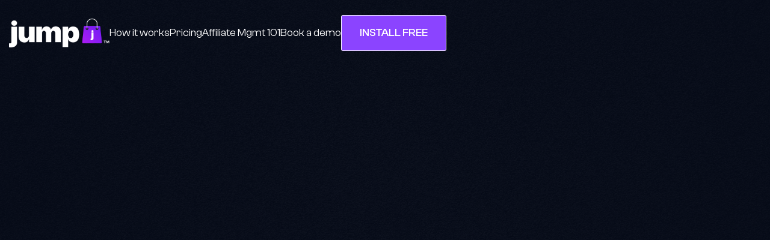

--- FILE ---
content_type: text/html
request_url: https://www.readytojump.co/blog/the-costs-of-hiring-an-influencer
body_size: 7637
content:
<!DOCTYPE html><!-- This site was created in Webflow. https://webflow.com --><!-- Last Published: Thu Dec 11 2025 01:17:31 GMT+0000 (Coordinated Universal Time) --><html data-wf-domain="www.readytojump.co" data-wf-page="6560cc92de18d7bcec37228d" data-wf-site="6556748787af460127715bdc" lang="en" data-wf-collection="6560cc92de18d7bcec3722a9" data-wf-item-slug="the-costs-of-hiring-an-influencer"><head><meta charset="utf-8"/><title>The Costs of Hiring an Influencer</title><meta content="A Quick Guide on Influencer Costs (High-Level)" name="description"/><meta content="The Costs of Hiring an Influencer" property="og:title"/><meta content="A Quick Guide on Influencer Costs (High-Level)" property="og:description"/><meta content="https://cdn.prod.website-files.com/6556748787af460127715c31/659c0fd1d49899cfcc1ae5f2_Rectangle%202503.png" property="og:image"/><meta content="The Costs of Hiring an Influencer" property="twitter:title"/><meta content="A Quick Guide on Influencer Costs (High-Level)" property="twitter:description"/><meta content="https://cdn.prod.website-files.com/6556748787af460127715c31/659c0fd1d49899cfcc1ae5f2_Rectangle%202503.png" property="twitter:image"/><meta property="og:type" content="website"/><meta content="summary_large_image" name="twitter:card"/><meta content="width=device-width, initial-scale=1" name="viewport"/><meta content="Webflow" name="generator"/><link href="https://cdn.prod.website-files.com/6556748787af460127715bdc/css/tryjump-co.webflow.shared.79f74675e.css" rel="stylesheet" type="text/css"/><script type="text/javascript">!function(o,c){var n=c.documentElement,t=" w-mod-";n.className+=t+"js",("ontouchstart"in o||o.DocumentTouch&&c instanceof DocumentTouch)&&(n.className+=t+"touch")}(window,document);</script><link href="https://cdn.prod.website-files.com/6556748787af460127715bdc/655cfe5ad46f2bde130ca917_Group%2022139%20(7).png" rel="shortcut icon" type="image/x-icon"/><link href="https://cdn.prod.website-files.com/6556748787af460127715bdc/655cfe7e5cbe8bfcd5bcf648_Group%2022140%20(2).png" rel="apple-touch-icon"/><link href="https://www.readytojump.co/blog/the-costs-of-hiring-an-influencer" rel="canonical"/><script async="" src="https://www.googletagmanager.com/gtag/js?id=G-30MPEP4T2E"></script><script type="text/javascript">window.dataLayer = window.dataLayer || [];function gtag(){dataLayer.push(arguments);}gtag('set', 'developer_id.dZGVlNj', true);gtag('js', new Date());gtag('config', 'G-30MPEP4T2E');</script><script src="https://www.google.com/recaptcha/api.js" type="text/javascript"></script><!-- Google tag (gtag.js) -->
<script async src="https://www.googletagmanager.com/gtag/js?id=AW-10930557238"></script>
<script>
  window.dataLayer = window.dataLayer || [];
  function gtag(){dataLayer.push(arguments);}
  gtag('js', new Date());

  gtag('config', 'AW-10930557238');
</script>






<!-- Meta Pixel Code -->
<script>
!function(f,b,e,v,n,t,s)
{if(f.fbq)return;n=f.fbq=function(){n.callMethod?
n.callMethod.apply(n,arguments):n.queue.push(arguments)};
if(!f._fbq)f._fbq=n;n.push=n;n.loaded=!0;n.version='2.0';
n.queue=[];t=b.createElement(e);t.async=!0;
t.src=v;s=b.getElementsByTagName(e)[0];
s.parentNode.insertBefore(t,s)}(window, document,'script',
'https://connect.facebook.net/en_US/fbevents.js');
fbq('init', '719220927442559');
fbq('track', 'PageView');
</script>
<noscript><img height="1" width="1" style="display:none"
src="https://www.facebook.com/tr?id=719220927442559&ev=PageView&noscript=1"
/></noscript>
<!-- End Meta Pixel Code --><meta name='robots' content='index, follow' />

<script type="text/javascript" src="https://platform-api.sharethis.com/js/sharethis.js#property=659613bb081c7f001970f7b4&product=inline-share-buttons&source=platform" async="async"></script>
<style>
.blog-detatils-rich-text a {
 color: #A3D5FF;
}

@media (max-width:767px) {
  .blog-detatils-rich-text figure {
    max-width: 100%;
  }
  
  .blog-detatils-rich-text figcaption {
    font-size: 11px;
    line-height: 12px;
  }  
}
#st-1 .st-btn[data-network='copy'] {
    background-color: #8b44ff!important;
}
</style><script type="text/javascript">window.__WEBFLOW_CURRENCY_SETTINGS = {"currencyCode":"USD","symbol":"$","decimal":".","fractionDigits":2,"group":",","template":"{{wf {\"path\":\"symbol\",\"type\":\"PlainText\"} }} {{wf {\"path\":\"amount\",\"type\":\"CommercePrice\"} }} {{wf {\"path\":\"currencyCode\",\"type\":\"PlainText\"} }}","hideDecimalForWholeNumbers":false};</script></head><body class="inner-body"><div class="page-wrapper"><div data-w-id="ecfb7968-2e00-1ea8-974d-4564305d1880" data-animation="default" data-collapse="medium" data-duration="400" data-easing="ease" data-easing2="ease" role="banner" class="navbar w-nav"><div class="container22"><div class="navbar-wrapper"><a href="/" class="navbar-logo-link w-nav-brand"><img src="https://cdn.prod.website-files.com/6556748787af460127715bdc/6634e3a728765549848fd0cc_Group%2022325.png" loading="lazy" width="167" sizes="167px" alt="Jump Logo" srcset="https://cdn.prod.website-files.com/6556748787af460127715bdc/6634e3a728765549848fd0cc_Group%2022325-p-500.png 500w, https://cdn.prod.website-files.com/6556748787af460127715bdc/6634e3a728765549848fd0cc_Group%2022325-p-800.png 800w, https://cdn.prod.website-files.com/6556748787af460127715bdc/6634e3a728765549848fd0cc_Group%2022325.png 860w" class="navbar-logo-image"/></a><nav role="navigation" class="nav-menu-wrapper w-nav-menu"><div data-hover="true" data-delay="0" data-w-id="b6cf33aa-5abc-2676-d5b5-4274b17049e1" class="menu-dropdown-wrapper w-dropdown"><div class="dropdown-toggle w-dropdown-toggle"></div><nav class="dropdown-column-wrapper homes-page w-dropdown-list"><div class="dropdown-pd pd-60px homes-pd"><div id="w-node-b6cf33aa-5abc-2676-d5b5-4274b1704a2b-305d1880" class="dropdown-singel-wrapper"><div class="dropdown-menu-wrapper"><a href="/home-pages/home-v1" class="dropdown-menu-text-link mb15 w-inline-block"><div>Home V1</div></a><a href="/" class="dropdown-menu-text-link mb0 w-inline-block"><div>Home V2</div></a></div></div></div></nav></div><a href="https://www.readytojump.co/#How-it-works" class="nav-link w-nav-link">How it works</a><a href="https://www.readytojump.co/#Pricing" class="nav-link w-nav-link">Pricing</a><a href="/affiliate-mgmt-101" class="nav-link w-nav-link">Affiliate Mgmt 101</a><div data-hover="false" data-delay="0" data-w-id="4365e157-5219-89a7-3916-304e6c50a5fb" class="menu-dropdown-wrapper w-dropdown"><div class="dropdown-toggle w-dropdown-toggle"></div><nav class="dropdown-column-wrapper w-dropdown-list"><div class="dropdown-pd pd-60px"><div class="w-layout-grid dropdown-grid"><div id="w-node-_4365e157-5219-89a7-3916-304e6c50a604-305d1880" class="dropdown-singel-wrapper"><div class="dropdown-title-wrapper"><h2 class="dropdown-title">Menu</h2></div><div class="dropdown-menu-wrapper"><a href="/about-us" class="dropdown-menu-text-link w-inline-block"><div>About Us</div></a><a href="/integration" class="dropdown-menu-text-link w-inline-block"><div>Integration</div></a><a href="https://darkzai.webflow.io/integrations/shopify" class="dropdown-menu-text-link w-inline-block"><div>Integration single</div><div class="dropdown-menu-cms">CMS</div></a><a href="/pricing" class="dropdown-menu-text-link w-inline-block"><div>Pricing</div></a><a href="https://darkzai.webflow.io/product/basic" class="dropdown-menu-text-link w-inline-block"><div>Pricing single</div><div class="dropdown-menu-cms">CMS</div></a><a href="/career" class="dropdown-menu-text-link w-inline-block"><div>Career</div></a><a href="https://darkzai.webflow.io/career/webflow-developer" class="dropdown-menu-text-link mb0 w-inline-block"><div>Career details</div><div class="dropdown-menu-cms">CMS</div></a></div></div><div id="w-node-_9de1ff6c-e836-62bb-d5b8-ea069be857aa-305d1880" class="dropdown-singel-wrapper"><div class="dropdown-title-wrapper"><h2 class="dropdown-title">Pages</h2></div><div class="dropdown-menu-wrapper"><a href="/affiliate-mgmt-101" class="dropdown-menu-text-link w-inline-block"><div>Blog</div></a><a href="https://darkzai.webflow.io/blog/what-to-expect-on-your-first-technical-interview" class="dropdown-menu-text-link w-inline-block"><div>Blog details</div><div class="dropdown-menu-cms">CMS</div></a><a href="/features" class="dropdown-menu-text-link w-inline-block"><div>Features</div></a><a href="/sign-in" class="dropdown-menu-text-link w-inline-block"><div>Sign in</div></a><a href="/sign-up" class="dropdown-menu-text-link w-inline-block"><div>Sign up</div></a><a href="/forgot-password" class="dropdown-menu-text-link w-inline-block"><div>Forget password</div></a><a href="/reset-password" class="dropdown-menu-text-link w-inline-block"><div>Reset password</div></a><a href="/support" class="dropdown-menu-text-link mb0 w-inline-block"><div>Contact Us</div></a></div></div><div id="w-node-_2121d41a-d111-e00b-0c00-34f03e82cf77-305d1880" class="dropdown-singel-wrapper"><div class="dropdown-title-wrapper"><h2 class="dropdown-title">Utility Pages</h2></div><div class="dropdown-menu-wrapper"><a href="/template-pages/style-guide" class="dropdown-menu-text-link w-inline-block"><div>Style Guide</div></a><a href="/404" class="dropdown-menu-text-link w-inline-block"><div>404 Not Found</div></a><a href="/401" class="dropdown-menu-text-link w-inline-block"><div>Password Protected</div></a><a href="/template-pages/license" class="dropdown-menu-text-link w-inline-block"><div>Licenses</div></a><a href="/template-pages/changelog" class="dropdown-menu-text-link w-inline-block"><div>Changelog</div></a></div><div class="more-temple-wrapper"><a href="https://webflow.com/templates/designers/flowzai" target="_blank" class="more-temple-text-link">More Templates Form Us</a><div class="more-temple-text-link-boder"></div></div></div></div></div><a href="/home-pages/home-v1" class="w-dropdown-link">Link</a></nav></div><div class="nav-menu-button-wrapper"><a href="https://apps.shopify.com/jump" class="primary-button mobile w-inline-block"><div class="primary-button-text">Install now</div><div class="primary-button-shape"></div></a><a href="https://calendly.com/jumpshops/lets_get_started" class="sign-in-link sign-in-link-mobile">Book a demo</a></div></nav><div class="navbar-button-wrapper"><a href="https://www.readytojump.co/book" class="sign-in-link sign-in-link-desktop">Book a demo</a><a href="https://www.readytojump.co/install" class="primary-button desktop w-inline-block"><div class="primary-button-text">INSTALL FREE</div><div class="primary-button-shape"></div></a><div class="menu-button w-nav-button"><div class="hamburger-menu-bar top"></div><div class="hamburger-menu-bar bottom"></div></div></div></div></div></div><div class="section blog-detatils-section"><div class="container22"><div class="blog-detatils-wrapper"><div data-w-id="85fa2318-32bc-6b8b-7460-74d9af59519b" style="opacity:0" class="blog-detatils-top-content"><div class="blog-detatils-date">AFFILIATE MGMT 101</div><h1 class="blog-detatils-name">The Costs of Hiring an Influencer</h1><div class="post-author-image"><img loading="lazy" alt="Luiggi Pera" src="https://cdn.prod.website-files.com/6556748787af460127715c31/65c3a4329217a1660ab76d5a_Ellipse%20236.png"/></div><div class="post-metainfo"><div class="article-meta">By</div><div class="article-meta">Luiggi Pera</div><div class="article-meta">•</div><div class="article-meta">Jan 3, 2024</div><div class="article-meta"> • </div><div class="article-meta">2 min</div><div class="article-meta">  read </div></div><div class="w-embed"><div class="sharethis-inline-share-buttons"></div></div></div><div data-w-id="88fae28b-109c-cef5-fcb4-5a56e1e99871" style="opacity:0" class="blog-detatils-bottom-content"><div class="blog-detatils-rich-text w-richtext"><figure class="w-richtext-align-center w-richtext-figure-type-image"><div><img src="https://cdn.prod.website-files.com/6556748787af460127715c31/65cf3e599ae94de7f1807ded_65a83e454d8d0120938249a1_Instagram%20post%20-%2015.webp" loading="lazy" alt="Influencer Cost Per Post"/></div></figure><p>The influencer industry is still relatively new and market prices are consistently shifting. Prices vary based on social platform, genre, content type (video, photo, etc.), following, and engagement rates. And although there is no true calculator to give the exact cost of an influencer, here is a general guideline of what to expect when paying for an influencer. (IMAGE ABOVE)</p><h2><strong><sub>Commissions on Sales</sub></strong></h2><p>Many influencers accept a straight fixed cost per post, however many are willing to drop their fixed cost fee if they can get a  commission on sales too. Commissions for influencers usually range on the higher end between 20% to 50%. But this all depends on how you negotiate. <a href="https://www.readytojump.co/blog/negotiating-with-influencers">Check out this article on how to Negotiate with Influencers.</a></p><h2><strong><sub>Agency &amp; Payment Processing Fee</sub></strong></h2><p>If you hired an influencer from an agency website, than you are likely to pay a premium on the influencer in order to cover the agency management fee. This can range between 2% to 20% but is usually baked into the overall influencer fee. However, due to transactions usually happening over the agency platform, a payment processing fee is usually added as well similar to any over the web payment processor between 1% and 5%.</p><h2><sub>Prediction</sub></h2><p>My prediction on the influencer market is that prices will begin to drop. Following basic economics of supply versus demand, we have a growing supply of influencers every day. Newer generations are participating in social media much younger and are accumulating larger followings much faster. Not to mention population growth and the internet beginning to be accessible in almost the entire world - thanks to Starlink and similar technologies. Now we just wait and see.</p><h3><sub>Looking for an Affiliate Platform to Help Grow Your Brand?</sub></h3><p>Jump is an all-in-one affiliate platform that can be used to recruit, manage, and pay your affiliates. Plus we are the only affiliate platform with scaleable affiliate storefronts!</p><p>You heard right! Your brand ambassadors can now have their own personalized storefront that lives natively on your website where they can suggest specific products, share UCG, share promo codes and more. Book a time below for a brief demo or<a href="https://apps.shopify.com/jump"> click here to try it on Shopify Apps - for FREE</a>.</p></div><a href="https://apps.shopify.com/jump" class="button-2 w-button">GET JUMP FOR FREE</a></div></div></div><div class="inner-banner-shape-one"></div><div class="inner-banner-shape-two"></div><div data-w-id="7d06f9c7-b1a0-b5f7-6083-e728be1f0071" class="blog-detatils-shape-circel"></div></div><div class="section blog-section"><div class="container22"><div class="section-title-wrapper"><h2 class="section-heading">Want more Affiliate Mgmt 101?</h2><p class="blog-details-paragraph-text"><em>Affiliate Mgmt 101 is here to help you become the best affiliate manager you can be. Simply drop your email to be notified when new articles are released plus you get a FREE Affiliate Mgmt e-book.</em></p><div class="blog-form"><div class="footer-form-block w-form"><form id="email-form" name="email-form" data-name="Email Form" method="get" class="footer-form" data-wf-page-id="6560cc92de18d7bcec37228d" data-wf-element-id="af5807bc-9582-bee6-80b3-3e9d4d37fa28"><div class="footer-form-single-wrapper"><input class="footer-form-input white w-input" maxlength="256" name="email-2" data-name="Email 2" placeholder="Enter your email here" type="email" id="email-2" required=""/><input type="submit" data-wait="Please wait..." class="footer-form-submit-button w-button" value="Subscribe"/></div></form><div class="w-form-done"><div>Thank you! Your submission has been received!</div></div><div class="w-form-fail"><div>Oops! Something went wrong while submitting the form.</div></div></div></div></div><div data-w-id="3608126c-32f9-e476-2f7a-6a2a2d92beac" style="opacity:0" class="blog-wrapper"><div class="blog-collection-list-wrapper w-dyn-list"><div role="list" class="blog-collection-list w-dyn-items"><div role="listitem" class="blog-collection-item w-dyn-item"><div class="blog-single-wrapper"><a href="/blog/your-affiliate-programs-should-be-running-for-bfcm-like-right-now" class="blog-image-wrapper w-inline-block"><img src="https://cdn.prod.website-files.com/6556748787af460127715c31/68ee6805c6ce42f665858044_Group%2022980%20(8).png" loading="lazy" alt="" sizes="100vw" srcset="https://cdn.prod.website-files.com/6556748787af460127715c31/68ee6805c6ce42f665858044_Group%2022980%20(8)-p-500.png 500w, https://cdn.prod.website-files.com/6556748787af460127715c31/68ee6805c6ce42f665858044_Group%2022980%20(8)-p-800.png 800w, https://cdn.prod.website-files.com/6556748787af460127715c31/68ee6805c6ce42f665858044_Group%2022980%20(8)-p-1080.png 1080w, https://cdn.prod.website-files.com/6556748787af460127715c31/68ee6805c6ce42f665858044_Group%2022980%20(8)-p-1600.png 1600w, https://cdn.prod.website-files.com/6556748787af460127715c31/68ee6805c6ce42f665858044_Group%2022980%20(8).png 1900w" class="blog-image"/></a><div class="blog-text-wrapper"><a href="/blog/your-affiliate-programs-should-be-running-for-bfcm-like-right-now" class="blog-post-name">Your Affiliate Programs Should Be Running for BFCM (Like, Right Now)</a><div class="blog-date-text-block">October 12, 2025</div></div><a data-w-id="3608126c-32f9-e476-2f7a-6a2a2d92beb6" href="/blog/your-affiliate-programs-should-be-running-for-bfcm-like-right-now" class="blog-button w-inline-block"><div>Read More</div><img src="https://cdn.prod.website-files.com/6556748787af460127715bdc/6556748787af460127715c76_Blog%20Button%20Arrow%20Image.png" loading="lazy" alt=""/><div style="width:130px" class="blog-button-single-shape"></div></a></div></div><div role="listitem" class="blog-collection-item w-dyn-item"><div class="blog-single-wrapper"><a href="/blog/how-to-prep-your-affiliate-program-for-bfcm" class="blog-image-wrapper w-inline-block"><img src="https://cdn.prod.website-files.com/6556748787af460127715c31/68e69c160ba7acc6e1ebf65c_Group%2023054%20(7).png" loading="lazy" alt="" sizes="100vw" srcset="https://cdn.prod.website-files.com/6556748787af460127715c31/68e69c160ba7acc6e1ebf65c_Group%2023054%20(7)-p-500.png 500w, https://cdn.prod.website-files.com/6556748787af460127715c31/68e69c160ba7acc6e1ebf65c_Group%2023054%20(7)-p-800.png 800w, https://cdn.prod.website-files.com/6556748787af460127715c31/68e69c160ba7acc6e1ebf65c_Group%2023054%20(7)-p-1080.png 1080w, https://cdn.prod.website-files.com/6556748787af460127715c31/68e69c160ba7acc6e1ebf65c_Group%2023054%20(7)-p-1600.png 1600w, https://cdn.prod.website-files.com/6556748787af460127715c31/68e69c160ba7acc6e1ebf65c_Group%2023054%20(7).png 1900w" class="blog-image"/></a><div class="blog-text-wrapper"><a href="/blog/how-to-prep-your-affiliate-program-for-bfcm" class="blog-post-name">How to Prep Your Affiliate Program for BFCM</a><div class="blog-date-text-block">October 5, 2025</div></div><a data-w-id="3608126c-32f9-e476-2f7a-6a2a2d92beb6" href="/blog/how-to-prep-your-affiliate-program-for-bfcm" class="blog-button w-inline-block"><div>Read More</div><img src="https://cdn.prod.website-files.com/6556748787af460127715bdc/6556748787af460127715c76_Blog%20Button%20Arrow%20Image.png" loading="lazy" alt=""/><div style="width:130px" class="blog-button-single-shape"></div></a></div></div><div role="listitem" class="blog-collection-item w-dyn-item"><div class="blog-single-wrapper"><a href="/blog/referral-programs-vs-affiliate-platforms-which-one-do-you-really-need" class="blog-image-wrapper w-inline-block"><img src="https://cdn.prod.website-files.com/6556748787af460127715c31/68d83cfc259b4ed465244367_Group%2022980%20(7).png" loading="lazy" alt="" sizes="100vw" srcset="https://cdn.prod.website-files.com/6556748787af460127715c31/68d83cfc259b4ed465244367_Group%2022980%20(7)-p-500.png 500w, https://cdn.prod.website-files.com/6556748787af460127715c31/68d83cfc259b4ed465244367_Group%2022980%20(7)-p-800.png 800w, https://cdn.prod.website-files.com/6556748787af460127715c31/68d83cfc259b4ed465244367_Group%2022980%20(7)-p-1080.png 1080w, https://cdn.prod.website-files.com/6556748787af460127715c31/68d83cfc259b4ed465244367_Group%2022980%20(7)-p-1600.png 1600w, https://cdn.prod.website-files.com/6556748787af460127715c31/68d83cfc259b4ed465244367_Group%2022980%20(7).png 1900w" class="blog-image"/></a><div class="blog-text-wrapper"><a href="/blog/referral-programs-vs-affiliate-platforms-which-one-do-you-really-need" class="blog-post-name">Referral Programs vs. Affiliate Platforms: Which One Do You Really Need?</a><div class="blog-date-text-block">September 27, 2025</div></div><a data-w-id="3608126c-32f9-e476-2f7a-6a2a2d92beb6" href="/blog/referral-programs-vs-affiliate-platforms-which-one-do-you-really-need" class="blog-button w-inline-block"><div>Read More</div><img src="https://cdn.prod.website-files.com/6556748787af460127715bdc/6556748787af460127715c76_Blog%20Button%20Arrow%20Image.png" loading="lazy" alt=""/><div style="width:130px" class="blog-button-single-shape"></div></a></div></div></div></div></div></div><div class="div-block-7"><a href="/affiliate-mgmt-101" class="primary-button w-inline-block"><div class="primary-button-text">View All</div><div class="primary-button-shape"></div></a></div></div><div class="section footer-section"><div class="container22"><div class="footer-top-wrapper"><div class="footer-menu-wrapper"><div class="w-layout-grid footer-menu-grid"><div id="w-node-_031a2db0-9707-a2cb-5f39-70477c2ac1ab-7c2ac196" class="footer-menu-single-wrapper"><div class="footer-title-wrapper"><h4 class="footer-menu-title">Company</h4></div><div class="footer-menu"><a href="/" class="footer-menu-text-link">Home</a><a href="#" class="footer-menu-text-link">How it works</a><a href="#" class="footer-menu-text-link">Pricing</a><a href="https://www.readytojump.co/book" class="footer-menu-text-link mb0">Book a demo</a><a href="/affiliate-network-application" class="footer-menu-text-link mb0">Affiliate signup</a><a href="/partners" class="footer-menu-text-link mb0">Partners</a><a href="/terms-of-use" class="footer-menu-text-link mb0">Terms of use</a><a href="/privacy-policy" class="footer-menu-text-link mb0">Privacy policy</a><a href="/support" class="footer-menu-text-link footerend">Support</a></div></div></div></div><div class="footer-details-wrapper"><a href="/" class="footer-logo-link-block w-inline-block"><img src="https://cdn.prod.website-files.com/6556748787af460127715bdc/6634e3a728765549848fd0cc_Group%2022325.png" loading="lazy" width="177" sizes="177px" alt="" srcset="https://cdn.prod.website-files.com/6556748787af460127715bdc/6634e3a728765549848fd0cc_Group%2022325-p-500.png 500w, https://cdn.prod.website-files.com/6556748787af460127715bdc/6634e3a728765549848fd0cc_Group%2022325-p-800.png 800w, https://cdn.prod.website-files.com/6556748787af460127715bdc/6634e3a728765549848fd0cc_Group%2022325.png 860w" class="footer-logo-image"/></a><p class="footer-details-paragraph-text">Subscribe to our Affiliate Mgmt 101 newsletter to get weekly masterclass-style tips on affiliate management plus a free eBook on affiliate management.</p><div class="footer-form-block w-form"><form id="email-form" name="email-form" data-name="Email Form" method="get" class="footer-form" data-wf-page-id="6560cc92de18d7bcec37228d" data-wf-element-id="031a2db0-9707-a2cb-5f39-70477c2ac19f"><div class="footer-form-single-wrapper"><input class="footer-form-input w-input" maxlength="256" name="email-2" data-name="Email 2" placeholder="Enter your email here" type="email" id="email-2" required=""/><input type="submit" data-wait="Please wait..." class="footer-form-submit-button w-button" value="Subscribe"/></div></form><div class="w-form-done"><div>Thank you! Your submission has been received!</div></div><div class="w-form-fail"><div>Oops! Something went wrong while submitting the form.</div></div></div></div></div><div class="footer-bottom-wrapper"><div class="footer-info-wrapper"><div class="footer-info-text-block">All rights reserved at Jump Shops, Inc. <a href="https://webflow.com/" target="_blank" class="footer-info-text-link"></a></div></div><div class="footer-social-media-wrapper"><a href="https://www.facebook.com/jumpshops/" target="_blank" class="footer-social-media-icon w-inline-block"><div></div></a><a href="https://twitter.com/JumpShops" target="_blank" class="footer-social-media-icon w-inline-block"><div>x</div></a><a href="https://www.instagram.com/jumpshops/" target="_blank" class="footer-social-media-icon w-inline-block"><div></div></a><a href="https://www.linkedin.com/company/jump-shops" target="_blank" class="footer-social-media-icon w-inline-block"><div></div></a></div></div></div></div></div><script src="https://d3e54v103j8qbb.cloudfront.net/js/jquery-3.5.1.min.dc5e7f18c8.js?site=6556748787af460127715bdc" type="text/javascript" integrity="sha256-9/aliU8dGd2tb6OSsuzixeV4y/faTqgFtohetphbbj0=" crossorigin="anonymous"></script><script src="https://cdn.prod.website-files.com/6556748787af460127715bdc/js/webflow.schunk.758d077e419990f3.js" type="text/javascript"></script><script src="https://cdn.prod.website-files.com/6556748787af460127715bdc/js/webflow.schunk.faa45a6f19657cf1.js" type="text/javascript"></script><script src="https://cdn.prod.website-files.com/6556748787af460127715bdc/js/webflow.34a5e199.4a9f0264d5ef0c29.js" type="text/javascript"></script><!-- Google Tag Manager (noscript) -->
<noscript><iframe src="https://www.googletagmanager.com/ns.html?id=GTM-T6BB5TVQ"
height="0" width="0" style="display:none;visibility:hidden"></iframe></noscript>
<!-- End Google Tag Manager (noscript) -->

<script type="text/javascript">
_linkedin_partner_id = "7147578";
window._linkedin_data_partner_ids = window._linkedin_data_partner_ids || [];
window._linkedin_data_partner_ids.push(_linkedin_partner_id);
</script><script type="text/javascript">
(function(l) {
if (!l){window.lintrk = function(a,b){window.lintrk.q.push([a,b])};
window.lintrk.q=[]}
var s = document.getElementsByTagName("script")[0];
var b = document.createElement("script");
b.type = "text/javascript";b.async = true;
b.src = "https://snap.licdn.com/li.lms-analytics/insight.min.js";
s.parentNode.insertBefore(b, s);})(window.lintrk);
</script>
<noscript>
<img height="1" width="1" style="display:none;" alt="" src="https://px.ads.linkedin.com/collect/?pid=7147578&fmt=gif" />
</noscript></body></html>

--- FILE ---
content_type: text/css
request_url: https://cdn.prod.website-files.com/6556748787af460127715bdc/css/tryjump-co.webflow.shared.79f74675e.css
body_size: 35781
content:
html {
  -webkit-text-size-adjust: 100%;
  -ms-text-size-adjust: 100%;
  font-family: sans-serif;
}

body {
  margin: 0;
}

article, aside, details, figcaption, figure, footer, header, hgroup, main, menu, nav, section, summary {
  display: block;
}

audio, canvas, progress, video {
  vertical-align: baseline;
  display: inline-block;
}

audio:not([controls]) {
  height: 0;
  display: none;
}

[hidden], template {
  display: none;
}

a {
  background-color: #0000;
}

a:active, a:hover {
  outline: 0;
}

abbr[title] {
  border-bottom: 1px dotted;
}

b, strong {
  font-weight: bold;
}

dfn {
  font-style: italic;
}

h1 {
  margin: .67em 0;
  font-size: 2em;
}

mark {
  color: #000;
  background: #ff0;
}

small {
  font-size: 80%;
}

sub, sup {
  vertical-align: baseline;
  font-size: 75%;
  line-height: 0;
  position: relative;
}

sup {
  top: -.5em;
}

sub {
  bottom: -.25em;
}

img {
  border: 0;
}

svg:not(:root) {
  overflow: hidden;
}

hr {
  box-sizing: content-box;
  height: 0;
}

pre {
  overflow: auto;
}

code, kbd, pre, samp {
  font-family: monospace;
  font-size: 1em;
}

button, input, optgroup, select, textarea {
  color: inherit;
  font: inherit;
  margin: 0;
}

button {
  overflow: visible;
}

button, select {
  text-transform: none;
}

button, html input[type="button"], input[type="reset"] {
  -webkit-appearance: button;
  cursor: pointer;
}

button[disabled], html input[disabled] {
  cursor: default;
}

button::-moz-focus-inner, input::-moz-focus-inner {
  border: 0;
  padding: 0;
}

input {
  line-height: normal;
}

input[type="checkbox"], input[type="radio"] {
  box-sizing: border-box;
  padding: 0;
}

input[type="number"]::-webkit-inner-spin-button, input[type="number"]::-webkit-outer-spin-button {
  height: auto;
}

input[type="search"] {
  -webkit-appearance: none;
}

input[type="search"]::-webkit-search-cancel-button, input[type="search"]::-webkit-search-decoration {
  -webkit-appearance: none;
}

legend {
  border: 0;
  padding: 0;
}

textarea {
  overflow: auto;
}

optgroup {
  font-weight: bold;
}

table {
  border-collapse: collapse;
  border-spacing: 0;
}

td, th {
  padding: 0;
}

@font-face {
  font-family: webflow-icons;
  src: url("[data-uri]") format("truetype");
  font-weight: normal;
  font-style: normal;
}

[class^="w-icon-"], [class*=" w-icon-"] {
  speak: none;
  font-variant: normal;
  text-transform: none;
  -webkit-font-smoothing: antialiased;
  -moz-osx-font-smoothing: grayscale;
  font-style: normal;
  font-weight: normal;
  line-height: 1;
  font-family: webflow-icons !important;
}

.w-icon-slider-right:before {
  content: "";
}

.w-icon-slider-left:before {
  content: "";
}

.w-icon-nav-menu:before {
  content: "";
}

.w-icon-arrow-down:before, .w-icon-dropdown-toggle:before {
  content: "";
}

.w-icon-file-upload-remove:before {
  content: "";
}

.w-icon-file-upload-icon:before {
  content: "";
}

* {
  box-sizing: border-box;
}

html {
  height: 100%;
}

body {
  color: #333;
  background-color: #fff;
  min-height: 100%;
  margin: 0;
  font-family: Arial, sans-serif;
  font-size: 14px;
  line-height: 20px;
}

img {
  vertical-align: middle;
  max-width: 100%;
  display: inline-block;
}

html.w-mod-touch * {
  background-attachment: scroll !important;
}

.w-block {
  display: block;
}

.w-inline-block {
  max-width: 100%;
  display: inline-block;
}

.w-clearfix:before, .w-clearfix:after {
  content: " ";
  grid-area: 1 / 1 / 2 / 2;
  display: table;
}

.w-clearfix:after {
  clear: both;
}

.w-hidden {
  display: none;
}

.w-button {
  color: #fff;
  line-height: inherit;
  cursor: pointer;
  background-color: #3898ec;
  border: 0;
  border-radius: 0;
  padding: 9px 15px;
  text-decoration: none;
  display: inline-block;
}

input.w-button {
  -webkit-appearance: button;
}

html[data-w-dynpage] [data-w-cloak] {
  color: #0000 !important;
}

.w-code-block {
  margin: unset;
}

pre.w-code-block code {
  all: inherit;
}

.w-optimization {
  display: contents;
}

.w-webflow-badge, .w-webflow-badge > img {
  box-sizing: unset;
  width: unset;
  height: unset;
  max-height: unset;
  max-width: unset;
  min-height: unset;
  min-width: unset;
  margin: unset;
  padding: unset;
  float: unset;
  clear: unset;
  border: unset;
  border-radius: unset;
  background: unset;
  background-image: unset;
  background-position: unset;
  background-size: unset;
  background-repeat: unset;
  background-origin: unset;
  background-clip: unset;
  background-attachment: unset;
  background-color: unset;
  box-shadow: unset;
  transform: unset;
  direction: unset;
  font-family: unset;
  font-weight: unset;
  color: unset;
  font-size: unset;
  line-height: unset;
  font-style: unset;
  font-variant: unset;
  text-align: unset;
  letter-spacing: unset;
  -webkit-text-decoration: unset;
  text-decoration: unset;
  text-indent: unset;
  text-transform: unset;
  list-style-type: unset;
  text-shadow: unset;
  vertical-align: unset;
  cursor: unset;
  white-space: unset;
  word-break: unset;
  word-spacing: unset;
  word-wrap: unset;
  transition: unset;
}

.w-webflow-badge {
  white-space: nowrap;
  cursor: pointer;
  box-shadow: 0 0 0 1px #0000001a, 0 1px 3px #0000001a;
  visibility: visible !important;
  opacity: 1 !important;
  z-index: 2147483647 !important;
  color: #aaadb0 !important;
  overflow: unset !important;
  background-color: #fff !important;
  border-radius: 3px !important;
  width: auto !important;
  height: auto !important;
  margin: 0 !important;
  padding: 6px !important;
  font-size: 12px !important;
  line-height: 14px !important;
  text-decoration: none !important;
  display: inline-block !important;
  position: fixed !important;
  inset: auto 12px 12px auto !important;
  transform: none !important;
}

.w-webflow-badge > img {
  position: unset;
  visibility: unset !important;
  opacity: 1 !important;
  vertical-align: middle !important;
  display: inline-block !important;
}

h1, h2, h3, h4, h5, h6 {
  margin-bottom: 10px;
  font-weight: bold;
}

h1 {
  margin-top: 20px;
  font-size: 38px;
  line-height: 44px;
}

h2 {
  margin-top: 20px;
  font-size: 32px;
  line-height: 36px;
}

h3 {
  margin-top: 20px;
  font-size: 24px;
  line-height: 30px;
}

h4 {
  margin-top: 10px;
  font-size: 18px;
  line-height: 24px;
}

h5 {
  margin-top: 10px;
  font-size: 14px;
  line-height: 20px;
}

h6 {
  margin-top: 10px;
  font-size: 12px;
  line-height: 18px;
}

p {
  margin-top: 0;
  margin-bottom: 10px;
}

blockquote {
  border-left: 5px solid #e2e2e2;
  margin: 0 0 10px;
  padding: 10px 20px;
  font-size: 18px;
  line-height: 22px;
}

figure {
  margin: 0 0 10px;
}

figcaption {
  text-align: center;
  margin-top: 5px;
}

ul, ol {
  margin-top: 0;
  margin-bottom: 10px;
  padding-left: 40px;
}

.w-list-unstyled {
  padding-left: 0;
  list-style: none;
}

.w-embed:before, .w-embed:after {
  content: " ";
  grid-area: 1 / 1 / 2 / 2;
  display: table;
}

.w-embed:after {
  clear: both;
}

.w-video {
  width: 100%;
  padding: 0;
  position: relative;
}

.w-video iframe, .w-video object, .w-video embed {
  border: none;
  width: 100%;
  height: 100%;
  position: absolute;
  top: 0;
  left: 0;
}

fieldset {
  border: 0;
  margin: 0;
  padding: 0;
}

button, [type="button"], [type="reset"] {
  cursor: pointer;
  -webkit-appearance: button;
  border: 0;
}

.w-form {
  margin: 0 0 15px;
}

.w-form-done {
  text-align: center;
  background-color: #ddd;
  padding: 20px;
  display: none;
}

.w-form-fail {
  background-color: #ffdede;
  margin-top: 10px;
  padding: 10px;
  display: none;
}

label {
  margin-bottom: 5px;
  font-weight: bold;
  display: block;
}

.w-input, .w-select {
  color: #333;
  vertical-align: middle;
  background-color: #fff;
  border: 1px solid #ccc;
  width: 100%;
  height: 38px;
  margin-bottom: 10px;
  padding: 8px 12px;
  font-size: 14px;
  line-height: 1.42857;
  display: block;
}

.w-input::placeholder, .w-select::placeholder {
  color: #999;
}

.w-input:focus, .w-select:focus {
  border-color: #3898ec;
  outline: 0;
}

.w-input[disabled], .w-select[disabled], .w-input[readonly], .w-select[readonly], fieldset[disabled] .w-input, fieldset[disabled] .w-select {
  cursor: not-allowed;
}

.w-input[disabled]:not(.w-input-disabled), .w-select[disabled]:not(.w-input-disabled), .w-input[readonly], .w-select[readonly], fieldset[disabled]:not(.w-input-disabled) .w-input, fieldset[disabled]:not(.w-input-disabled) .w-select {
  background-color: #eee;
}

textarea.w-input, textarea.w-select {
  height: auto;
}

.w-select {
  background-color: #f3f3f3;
}

.w-select[multiple] {
  height: auto;
}

.w-form-label {
  cursor: pointer;
  margin-bottom: 0;
  font-weight: normal;
  display: inline-block;
}

.w-radio {
  margin-bottom: 5px;
  padding-left: 20px;
  display: block;
}

.w-radio:before, .w-radio:after {
  content: " ";
  grid-area: 1 / 1 / 2 / 2;
  display: table;
}

.w-radio:after {
  clear: both;
}

.w-radio-input {
  float: left;
  margin: 3px 0 0 -20px;
  line-height: normal;
}

.w-file-upload {
  margin-bottom: 10px;
  display: block;
}

.w-file-upload-input {
  opacity: 0;
  z-index: -100;
  width: .1px;
  height: .1px;
  position: absolute;
  overflow: hidden;
}

.w-file-upload-default, .w-file-upload-uploading, .w-file-upload-success {
  color: #333;
  display: inline-block;
}

.w-file-upload-error {
  margin-top: 10px;
  display: block;
}

.w-file-upload-default.w-hidden, .w-file-upload-uploading.w-hidden, .w-file-upload-error.w-hidden, .w-file-upload-success.w-hidden {
  display: none;
}

.w-file-upload-uploading-btn {
  cursor: pointer;
  background-color: #fafafa;
  border: 1px solid #ccc;
  margin: 0;
  padding: 8px 12px;
  font-size: 14px;
  font-weight: normal;
  display: flex;
}

.w-file-upload-file {
  background-color: #fafafa;
  border: 1px solid #ccc;
  flex-grow: 1;
  justify-content: space-between;
  margin: 0;
  padding: 8px 9px 8px 11px;
  display: flex;
}

.w-file-upload-file-name {
  font-size: 14px;
  font-weight: normal;
  display: block;
}

.w-file-remove-link {
  cursor: pointer;
  width: auto;
  height: auto;
  margin-top: 3px;
  margin-left: 10px;
  padding: 3px;
  display: block;
}

.w-icon-file-upload-remove {
  margin: auto;
  font-size: 10px;
}

.w-file-upload-error-msg {
  color: #ea384c;
  padding: 2px 0;
  display: inline-block;
}

.w-file-upload-info {
  padding: 0 12px;
  line-height: 38px;
  display: inline-block;
}

.w-file-upload-label {
  cursor: pointer;
  background-color: #fafafa;
  border: 1px solid #ccc;
  margin: 0;
  padding: 8px 12px;
  font-size: 14px;
  font-weight: normal;
  display: inline-block;
}

.w-icon-file-upload-icon, .w-icon-file-upload-uploading {
  width: 20px;
  margin-right: 8px;
  display: inline-block;
}

.w-icon-file-upload-uploading {
  height: 20px;
}

.w-container {
  max-width: 940px;
  margin-left: auto;
  margin-right: auto;
}

.w-container:before, .w-container:after {
  content: " ";
  grid-area: 1 / 1 / 2 / 2;
  display: table;
}

.w-container:after {
  clear: both;
}

.w-container .w-row {
  margin-left: -10px;
  margin-right: -10px;
}

.w-row:before, .w-row:after {
  content: " ";
  grid-area: 1 / 1 / 2 / 2;
  display: table;
}

.w-row:after {
  clear: both;
}

.w-row .w-row {
  margin-left: 0;
  margin-right: 0;
}

.w-col {
  float: left;
  width: 100%;
  min-height: 1px;
  padding-left: 10px;
  padding-right: 10px;
  position: relative;
}

.w-col .w-col {
  padding-left: 0;
  padding-right: 0;
}

.w-col-1 {
  width: 8.33333%;
}

.w-col-2 {
  width: 16.6667%;
}

.w-col-3 {
  width: 25%;
}

.w-col-4 {
  width: 33.3333%;
}

.w-col-5 {
  width: 41.6667%;
}

.w-col-6 {
  width: 50%;
}

.w-col-7 {
  width: 58.3333%;
}

.w-col-8 {
  width: 66.6667%;
}

.w-col-9 {
  width: 75%;
}

.w-col-10 {
  width: 83.3333%;
}

.w-col-11 {
  width: 91.6667%;
}

.w-col-12 {
  width: 100%;
}

.w-hidden-main {
  display: none !important;
}

@media screen and (max-width: 991px) {
  .w-container {
    max-width: 728px;
  }

  .w-hidden-main {
    display: inherit !important;
  }

  .w-hidden-medium {
    display: none !important;
  }

  .w-col-medium-1 {
    width: 8.33333%;
  }

  .w-col-medium-2 {
    width: 16.6667%;
  }

  .w-col-medium-3 {
    width: 25%;
  }

  .w-col-medium-4 {
    width: 33.3333%;
  }

  .w-col-medium-5 {
    width: 41.6667%;
  }

  .w-col-medium-6 {
    width: 50%;
  }

  .w-col-medium-7 {
    width: 58.3333%;
  }

  .w-col-medium-8 {
    width: 66.6667%;
  }

  .w-col-medium-9 {
    width: 75%;
  }

  .w-col-medium-10 {
    width: 83.3333%;
  }

  .w-col-medium-11 {
    width: 91.6667%;
  }

  .w-col-medium-12 {
    width: 100%;
  }

  .w-col-stack {
    width: 100%;
    left: auto;
    right: auto;
  }
}

@media screen and (max-width: 767px) {
  .w-hidden-main, .w-hidden-medium {
    display: inherit !important;
  }

  .w-hidden-small {
    display: none !important;
  }

  .w-row, .w-container .w-row {
    margin-left: 0;
    margin-right: 0;
  }

  .w-col {
    width: 100%;
    left: auto;
    right: auto;
  }

  .w-col-small-1 {
    width: 8.33333%;
  }

  .w-col-small-2 {
    width: 16.6667%;
  }

  .w-col-small-3 {
    width: 25%;
  }

  .w-col-small-4 {
    width: 33.3333%;
  }

  .w-col-small-5 {
    width: 41.6667%;
  }

  .w-col-small-6 {
    width: 50%;
  }

  .w-col-small-7 {
    width: 58.3333%;
  }

  .w-col-small-8 {
    width: 66.6667%;
  }

  .w-col-small-9 {
    width: 75%;
  }

  .w-col-small-10 {
    width: 83.3333%;
  }

  .w-col-small-11 {
    width: 91.6667%;
  }

  .w-col-small-12 {
    width: 100%;
  }
}

@media screen and (max-width: 479px) {
  .w-container {
    max-width: none;
  }

  .w-hidden-main, .w-hidden-medium, .w-hidden-small {
    display: inherit !important;
  }

  .w-hidden-tiny {
    display: none !important;
  }

  .w-col {
    width: 100%;
  }

  .w-col-tiny-1 {
    width: 8.33333%;
  }

  .w-col-tiny-2 {
    width: 16.6667%;
  }

  .w-col-tiny-3 {
    width: 25%;
  }

  .w-col-tiny-4 {
    width: 33.3333%;
  }

  .w-col-tiny-5 {
    width: 41.6667%;
  }

  .w-col-tiny-6 {
    width: 50%;
  }

  .w-col-tiny-7 {
    width: 58.3333%;
  }

  .w-col-tiny-8 {
    width: 66.6667%;
  }

  .w-col-tiny-9 {
    width: 75%;
  }

  .w-col-tiny-10 {
    width: 83.3333%;
  }

  .w-col-tiny-11 {
    width: 91.6667%;
  }

  .w-col-tiny-12 {
    width: 100%;
  }
}

.w-widget {
  position: relative;
}

.w-widget-map {
  width: 100%;
  height: 400px;
}

.w-widget-map label {
  width: auto;
  display: inline;
}

.w-widget-map img {
  max-width: inherit;
}

.w-widget-map .gm-style-iw {
  text-align: center;
}

.w-widget-map .gm-style-iw > button {
  display: none !important;
}

.w-widget-twitter {
  overflow: hidden;
}

.w-widget-twitter-count-shim {
  vertical-align: top;
  text-align: center;
  background: #fff;
  border: 1px solid #758696;
  border-radius: 3px;
  width: 28px;
  height: 20px;
  display: inline-block;
  position: relative;
}

.w-widget-twitter-count-shim * {
  pointer-events: none;
  -webkit-user-select: none;
  user-select: none;
}

.w-widget-twitter-count-shim .w-widget-twitter-count-inner {
  text-align: center;
  color: #999;
  font-family: serif;
  font-size: 15px;
  line-height: 12px;
  position: relative;
}

.w-widget-twitter-count-shim .w-widget-twitter-count-clear {
  display: block;
  position: relative;
}

.w-widget-twitter-count-shim.w--large {
  width: 36px;
  height: 28px;
}

.w-widget-twitter-count-shim.w--large .w-widget-twitter-count-inner {
  font-size: 18px;
  line-height: 18px;
}

.w-widget-twitter-count-shim:not(.w--vertical) {
  margin-left: 5px;
  margin-right: 8px;
}

.w-widget-twitter-count-shim:not(.w--vertical).w--large {
  margin-left: 6px;
}

.w-widget-twitter-count-shim:not(.w--vertical):before, .w-widget-twitter-count-shim:not(.w--vertical):after {
  content: " ";
  pointer-events: none;
  border: solid #0000;
  width: 0;
  height: 0;
  position: absolute;
  top: 50%;
  left: 0;
}

.w-widget-twitter-count-shim:not(.w--vertical):before {
  border-width: 4px;
  border-color: #75869600 #5d6c7b #75869600 #75869600;
  margin-top: -4px;
  margin-left: -9px;
}

.w-widget-twitter-count-shim:not(.w--vertical).w--large:before {
  border-width: 5px;
  margin-top: -5px;
  margin-left: -10px;
}

.w-widget-twitter-count-shim:not(.w--vertical):after {
  border-width: 4px;
  border-color: #fff0 #fff #fff0 #fff0;
  margin-top: -4px;
  margin-left: -8px;
}

.w-widget-twitter-count-shim:not(.w--vertical).w--large:after {
  border-width: 5px;
  margin-top: -5px;
  margin-left: -9px;
}

.w-widget-twitter-count-shim.w--vertical {
  width: 61px;
  height: 33px;
  margin-bottom: 8px;
}

.w-widget-twitter-count-shim.w--vertical:before, .w-widget-twitter-count-shim.w--vertical:after {
  content: " ";
  pointer-events: none;
  border: solid #0000;
  width: 0;
  height: 0;
  position: absolute;
  top: 100%;
  left: 50%;
}

.w-widget-twitter-count-shim.w--vertical:before {
  border-width: 5px;
  border-color: #5d6c7b #75869600 #75869600;
  margin-left: -5px;
}

.w-widget-twitter-count-shim.w--vertical:after {
  border-width: 4px;
  border-color: #fff #fff0 #fff0;
  margin-left: -4px;
}

.w-widget-twitter-count-shim.w--vertical .w-widget-twitter-count-inner {
  font-size: 18px;
  line-height: 22px;
}

.w-widget-twitter-count-shim.w--vertical.w--large {
  width: 76px;
}

.w-background-video {
  color: #fff;
  height: 500px;
  position: relative;
  overflow: hidden;
}

.w-background-video > video {
  object-fit: cover;
  z-index: -100;
  background-position: 50%;
  background-size: cover;
  width: 100%;
  height: 100%;
  margin: auto;
  position: absolute;
  inset: -100%;
}

.w-background-video > video::-webkit-media-controls-start-playback-button {
  -webkit-appearance: none;
  display: none !important;
}

.w-background-video--control {
  background-color: #0000;
  padding: 0;
  position: absolute;
  bottom: 1em;
  right: 1em;
}

.w-background-video--control > [hidden] {
  display: none !important;
}

.w-slider {
  text-align: center;
  clear: both;
  -webkit-tap-highlight-color: #0000;
  tap-highlight-color: #0000;
  background: #ddd;
  height: 300px;
  position: relative;
}

.w-slider-mask {
  z-index: 1;
  white-space: nowrap;
  height: 100%;
  display: block;
  position: relative;
  left: 0;
  right: 0;
  overflow: hidden;
}

.w-slide {
  vertical-align: top;
  white-space: normal;
  text-align: left;
  width: 100%;
  height: 100%;
  display: inline-block;
  position: relative;
}

.w-slider-nav {
  z-index: 2;
  text-align: center;
  -webkit-tap-highlight-color: #0000;
  tap-highlight-color: #0000;
  height: 40px;
  margin: auto;
  padding-top: 10px;
  position: absolute;
  inset: auto 0 0;
}

.w-slider-nav.w-round > div {
  border-radius: 100%;
}

.w-slider-nav.w-num > div {
  font-size: inherit;
  line-height: inherit;
  width: auto;
  height: auto;
  padding: .2em .5em;
}

.w-slider-nav.w-shadow > div {
  box-shadow: 0 0 3px #3336;
}

.w-slider-nav-invert {
  color: #fff;
}

.w-slider-nav-invert > div {
  background-color: #2226;
}

.w-slider-nav-invert > div.w-active {
  background-color: #222;
}

.w-slider-dot {
  cursor: pointer;
  background-color: #fff6;
  width: 1em;
  height: 1em;
  margin: 0 3px .5em;
  transition: background-color .1s, color .1s;
  display: inline-block;
  position: relative;
}

.w-slider-dot.w-active {
  background-color: #fff;
}

.w-slider-dot:focus {
  outline: none;
  box-shadow: 0 0 0 2px #fff;
}

.w-slider-dot:focus.w-active {
  box-shadow: none;
}

.w-slider-arrow-left, .w-slider-arrow-right {
  cursor: pointer;
  color: #fff;
  -webkit-tap-highlight-color: #0000;
  tap-highlight-color: #0000;
  -webkit-user-select: none;
  user-select: none;
  width: 80px;
  margin: auto;
  font-size: 40px;
  position: absolute;
  inset: 0;
  overflow: hidden;
}

.w-slider-arrow-left [class^="w-icon-"], .w-slider-arrow-right [class^="w-icon-"], .w-slider-arrow-left [class*=" w-icon-"], .w-slider-arrow-right [class*=" w-icon-"] {
  position: absolute;
}

.w-slider-arrow-left:focus, .w-slider-arrow-right:focus {
  outline: 0;
}

.w-slider-arrow-left {
  z-index: 3;
  right: auto;
}

.w-slider-arrow-right {
  z-index: 4;
  left: auto;
}

.w-icon-slider-left, .w-icon-slider-right {
  width: 1em;
  height: 1em;
  margin: auto;
  inset: 0;
}

.w-slider-aria-label {
  clip: rect(0 0 0 0);
  border: 0;
  width: 1px;
  height: 1px;
  margin: -1px;
  padding: 0;
  position: absolute;
  overflow: hidden;
}

.w-slider-force-show {
  display: block !important;
}

.w-dropdown {
  text-align: left;
  z-index: 900;
  margin-left: auto;
  margin-right: auto;
  display: inline-block;
  position: relative;
}

.w-dropdown-btn, .w-dropdown-toggle, .w-dropdown-link {
  vertical-align: top;
  color: #222;
  text-align: left;
  white-space: nowrap;
  margin-left: auto;
  margin-right: auto;
  padding: 20px;
  text-decoration: none;
  position: relative;
}

.w-dropdown-toggle {
  -webkit-user-select: none;
  user-select: none;
  cursor: pointer;
  padding-right: 40px;
  display: inline-block;
}

.w-dropdown-toggle:focus {
  outline: 0;
}

.w-icon-dropdown-toggle {
  width: 1em;
  height: 1em;
  margin: auto 20px auto auto;
  position: absolute;
  top: 0;
  bottom: 0;
  right: 0;
}

.w-dropdown-list {
  background: #ddd;
  min-width: 100%;
  display: none;
  position: absolute;
}

.w-dropdown-list.w--open {
  display: block;
}

.w-dropdown-link {
  color: #222;
  padding: 10px 20px;
  display: block;
}

.w-dropdown-link.w--current {
  color: #0082f3;
}

.w-dropdown-link:focus {
  outline: 0;
}

@media screen and (max-width: 767px) {
  .w-nav-brand {
    padding-left: 10px;
  }
}

.w-lightbox-backdrop {
  cursor: auto;
  letter-spacing: normal;
  text-indent: 0;
  text-shadow: none;
  text-transform: none;
  visibility: visible;
  white-space: normal;
  word-break: normal;
  word-spacing: normal;
  word-wrap: normal;
  color: #fff;
  text-align: center;
  z-index: 2000;
  opacity: 0;
  -webkit-user-select: none;
  -moz-user-select: none;
  -webkit-tap-highlight-color: transparent;
  background: #000000e6;
  outline: 0;
  font-family: Helvetica Neue, Helvetica, Ubuntu, Segoe UI, Verdana, sans-serif;
  font-size: 17px;
  font-style: normal;
  font-weight: 300;
  line-height: 1.2;
  list-style: disc;
  position: fixed;
  inset: 0;
  -webkit-transform: translate(0);
}

.w-lightbox-backdrop, .w-lightbox-container {
  -webkit-overflow-scrolling: touch;
  height: 100%;
  overflow: auto;
}

.w-lightbox-content {
  height: 100vh;
  position: relative;
  overflow: hidden;
}

.w-lightbox-view {
  opacity: 0;
  width: 100vw;
  height: 100vh;
  position: absolute;
}

.w-lightbox-view:before {
  content: "";
  height: 100vh;
}

.w-lightbox-group, .w-lightbox-group .w-lightbox-view, .w-lightbox-group .w-lightbox-view:before {
  height: 86vh;
}

.w-lightbox-frame, .w-lightbox-view:before {
  vertical-align: middle;
  display: inline-block;
}

.w-lightbox-figure {
  margin: 0;
  position: relative;
}

.w-lightbox-group .w-lightbox-figure {
  cursor: pointer;
}

.w-lightbox-img {
  width: auto;
  max-width: none;
  height: auto;
}

.w-lightbox-image {
  float: none;
  max-width: 100vw;
  max-height: 100vh;
  display: block;
}

.w-lightbox-group .w-lightbox-image {
  max-height: 86vh;
}

.w-lightbox-caption {
  text-align: left;
  text-overflow: ellipsis;
  white-space: nowrap;
  background: #0006;
  padding: .5em 1em;
  position: absolute;
  bottom: 0;
  left: 0;
  right: 0;
  overflow: hidden;
}

.w-lightbox-embed {
  width: 100%;
  height: 100%;
  position: absolute;
  inset: 0;
}

.w-lightbox-control {
  cursor: pointer;
  background-position: center;
  background-repeat: no-repeat;
  background-size: 24px;
  width: 4em;
  transition: all .3s;
  position: absolute;
  top: 0;
}

.w-lightbox-left {
  background-image: url("[data-uri]");
  display: none;
  bottom: 0;
  left: 0;
}

.w-lightbox-right {
  background-image: url("[data-uri]");
  display: none;
  bottom: 0;
  right: 0;
}

.w-lightbox-close {
  background-image: url("[data-uri]");
  background-size: 18px;
  height: 2.6em;
  right: 0;
}

.w-lightbox-strip {
  white-space: nowrap;
  padding: 0 1vh;
  line-height: 0;
  position: absolute;
  bottom: 0;
  left: 0;
  right: 0;
  overflow: auto hidden;
}

.w-lightbox-item {
  box-sizing: content-box;
  cursor: pointer;
  width: 10vh;
  padding: 2vh 1vh;
  display: inline-block;
  -webkit-transform: translate3d(0, 0, 0);
}

.w-lightbox-active {
  opacity: .3;
}

.w-lightbox-thumbnail {
  background: #222;
  height: 10vh;
  position: relative;
  overflow: hidden;
}

.w-lightbox-thumbnail-image {
  position: absolute;
  top: 0;
  left: 0;
}

.w-lightbox-thumbnail .w-lightbox-tall {
  width: 100%;
  top: 50%;
  transform: translate(0, -50%);
}

.w-lightbox-thumbnail .w-lightbox-wide {
  height: 100%;
  left: 50%;
  transform: translate(-50%);
}

.w-lightbox-spinner {
  box-sizing: border-box;
  border: 5px solid #0006;
  border-radius: 50%;
  width: 40px;
  height: 40px;
  margin-top: -20px;
  margin-left: -20px;
  animation: .8s linear infinite spin;
  position: absolute;
  top: 50%;
  left: 50%;
}

.w-lightbox-spinner:after {
  content: "";
  border: 3px solid #0000;
  border-bottom-color: #fff;
  border-radius: 50%;
  position: absolute;
  inset: -4px;
}

.w-lightbox-hide {
  display: none;
}

.w-lightbox-noscroll {
  overflow: hidden;
}

@media (min-width: 768px) {
  .w-lightbox-content {
    height: 96vh;
    margin-top: 2vh;
  }

  .w-lightbox-view, .w-lightbox-view:before {
    height: 96vh;
  }

  .w-lightbox-group, .w-lightbox-group .w-lightbox-view, .w-lightbox-group .w-lightbox-view:before {
    height: 84vh;
  }

  .w-lightbox-image {
    max-width: 96vw;
    max-height: 96vh;
  }

  .w-lightbox-group .w-lightbox-image {
    max-width: 82.3vw;
    max-height: 84vh;
  }

  .w-lightbox-left, .w-lightbox-right {
    opacity: .5;
    display: block;
  }

  .w-lightbox-close {
    opacity: .8;
  }

  .w-lightbox-control:hover {
    opacity: 1;
  }
}

.w-lightbox-inactive, .w-lightbox-inactive:hover {
  opacity: 0;
}

.w-richtext:before, .w-richtext:after {
  content: " ";
  grid-area: 1 / 1 / 2 / 2;
  display: table;
}

.w-richtext:after {
  clear: both;
}

.w-richtext[contenteditable="true"]:before, .w-richtext[contenteditable="true"]:after {
  white-space: initial;
}

.w-richtext ol, .w-richtext ul {
  overflow: hidden;
}

.w-richtext .w-richtext-figure-selected.w-richtext-figure-type-video div:after, .w-richtext .w-richtext-figure-selected[data-rt-type="video"] div:after, .w-richtext .w-richtext-figure-selected.w-richtext-figure-type-image div, .w-richtext .w-richtext-figure-selected[data-rt-type="image"] div {
  outline: 2px solid #2895f7;
}

.w-richtext figure.w-richtext-figure-type-video > div:after, .w-richtext figure[data-rt-type="video"] > div:after {
  content: "";
  display: none;
  position: absolute;
  inset: 0;
}

.w-richtext figure {
  max-width: 60%;
  position: relative;
}

.w-richtext figure > div:before {
  cursor: default !important;
}

.w-richtext figure img {
  width: 100%;
}

.w-richtext figure figcaption.w-richtext-figcaption-placeholder {
  opacity: .6;
}

.w-richtext figure div {
  color: #0000;
  font-size: 0;
}

.w-richtext figure.w-richtext-figure-type-image, .w-richtext figure[data-rt-type="image"] {
  display: table;
}

.w-richtext figure.w-richtext-figure-type-image > div, .w-richtext figure[data-rt-type="image"] > div {
  display: inline-block;
}

.w-richtext figure.w-richtext-figure-type-image > figcaption, .w-richtext figure[data-rt-type="image"] > figcaption {
  caption-side: bottom;
  display: table-caption;
}

.w-richtext figure.w-richtext-figure-type-video, .w-richtext figure[data-rt-type="video"] {
  width: 60%;
  height: 0;
}

.w-richtext figure.w-richtext-figure-type-video iframe, .w-richtext figure[data-rt-type="video"] iframe {
  width: 100%;
  height: 100%;
  position: absolute;
  top: 0;
  left: 0;
}

.w-richtext figure.w-richtext-figure-type-video > div, .w-richtext figure[data-rt-type="video"] > div {
  width: 100%;
}

.w-richtext figure.w-richtext-align-center {
  clear: both;
  margin-left: auto;
  margin-right: auto;
}

.w-richtext figure.w-richtext-align-center.w-richtext-figure-type-image > div, .w-richtext figure.w-richtext-align-center[data-rt-type="image"] > div {
  max-width: 100%;
}

.w-richtext figure.w-richtext-align-normal {
  clear: both;
}

.w-richtext figure.w-richtext-align-fullwidth {
  text-align: center;
  clear: both;
  width: 100%;
  max-width: 100%;
  margin-left: auto;
  margin-right: auto;
  display: block;
}

.w-richtext figure.w-richtext-align-fullwidth > div {
  padding-bottom: inherit;
  display: inline-block;
}

.w-richtext figure.w-richtext-align-fullwidth > figcaption {
  display: block;
}

.w-richtext figure.w-richtext-align-floatleft {
  float: left;
  clear: none;
  margin-right: 15px;
}

.w-richtext figure.w-richtext-align-floatright {
  float: right;
  clear: none;
  margin-left: 15px;
}

.w-nav {
  z-index: 1000;
  background: #ddd;
  position: relative;
}

.w-nav:before, .w-nav:after {
  content: " ";
  grid-area: 1 / 1 / 2 / 2;
  display: table;
}

.w-nav:after {
  clear: both;
}

.w-nav-brand {
  float: left;
  color: #333;
  text-decoration: none;
  position: relative;
}

.w-nav-link {
  vertical-align: top;
  color: #222;
  text-align: left;
  margin-left: auto;
  margin-right: auto;
  padding: 20px;
  text-decoration: none;
  display: inline-block;
  position: relative;
}

.w-nav-link.w--current {
  color: #0082f3;
}

.w-nav-menu {
  float: right;
  position: relative;
}

[data-nav-menu-open] {
  text-align: center;
  background: #c8c8c8;
  min-width: 200px;
  position: absolute;
  top: 100%;
  left: 0;
  right: 0;
  overflow: visible;
  display: block !important;
}

.w--nav-link-open {
  display: block;
  position: relative;
}

.w-nav-overlay {
  width: 100%;
  display: none;
  position: absolute;
  top: 100%;
  left: 0;
  right: 0;
  overflow: hidden;
}

.w-nav-overlay [data-nav-menu-open] {
  top: 0;
}

.w-nav[data-animation="over-left"] .w-nav-overlay {
  width: auto;
}

.w-nav[data-animation="over-left"] .w-nav-overlay, .w-nav[data-animation="over-left"] [data-nav-menu-open] {
  z-index: 1;
  top: 0;
  right: auto;
}

.w-nav[data-animation="over-right"] .w-nav-overlay {
  width: auto;
}

.w-nav[data-animation="over-right"] .w-nav-overlay, .w-nav[data-animation="over-right"] [data-nav-menu-open] {
  z-index: 1;
  top: 0;
  left: auto;
}

.w-nav-button {
  float: right;
  cursor: pointer;
  -webkit-tap-highlight-color: #0000;
  tap-highlight-color: #0000;
  -webkit-user-select: none;
  user-select: none;
  padding: 18px;
  font-size: 24px;
  display: none;
  position: relative;
}

.w-nav-button:focus {
  outline: 0;
}

.w-nav-button.w--open {
  color: #fff;
  background-color: #c8c8c8;
}

.w-nav[data-collapse="all"] .w-nav-menu {
  display: none;
}

.w-nav[data-collapse="all"] .w-nav-button, .w--nav-dropdown-open, .w--nav-dropdown-toggle-open {
  display: block;
}

.w--nav-dropdown-list-open {
  position: static;
}

@media screen and (max-width: 991px) {
  .w-nav[data-collapse="medium"] .w-nav-menu {
    display: none;
  }

  .w-nav[data-collapse="medium"] .w-nav-button {
    display: block;
  }
}

@media screen and (max-width: 767px) {
  .w-nav[data-collapse="small"] .w-nav-menu {
    display: none;
  }

  .w-nav[data-collapse="small"] .w-nav-button {
    display: block;
  }

  .w-nav-brand {
    padding-left: 10px;
  }
}

@media screen and (max-width: 479px) {
  .w-nav[data-collapse="tiny"] .w-nav-menu {
    display: none;
  }

  .w-nav[data-collapse="tiny"] .w-nav-button {
    display: block;
  }
}

.w-tabs {
  position: relative;
}

.w-tabs:before, .w-tabs:after {
  content: " ";
  grid-area: 1 / 1 / 2 / 2;
  display: table;
}

.w-tabs:after {
  clear: both;
}

.w-tab-menu {
  position: relative;
}

.w-tab-link {
  vertical-align: top;
  text-align: left;
  cursor: pointer;
  color: #222;
  background-color: #ddd;
  padding: 9px 30px;
  text-decoration: none;
  display: inline-block;
  position: relative;
}

.w-tab-link.w--current {
  background-color: #c8c8c8;
}

.w-tab-link:focus {
  outline: 0;
}

.w-tab-content {
  display: block;
  position: relative;
  overflow: hidden;
}

.w-tab-pane {
  display: none;
  position: relative;
}

.w--tab-active {
  display: block;
}

@media screen and (max-width: 479px) {
  .w-tab-link {
    display: block;
  }
}

.w-ix-emptyfix:after {
  content: "";
}

@keyframes spin {
  0% {
    transform: rotate(0);
  }

  100% {
    transform: rotate(360deg);
  }
}

.w-dyn-empty {
  background-color: #ddd;
  padding: 10px;
}

.w-dyn-hide, .w-dyn-bind-empty, .w-condition-invisible {
  display: none !important;
}

.wf-layout-layout {
  display: grid;
}

@font-face {
  font-family: Clash Grotesk Variable;
  src: url("https://cdn.prod.website-files.com/6556748787af460127715bdc/6556748787af460127715c3f_ClashGrotesk-Variable.ttf") format("truetype");
  font-weight: 200 700;
  font-style: normal;
  font-display: swap;
}

@font-face {
  font-family: Clashgrotesk;
  src: url("https://cdn.prod.website-files.com/6556748787af460127715bdc/6556748787af460127715c3e_ClashGrotesk-Medium.ttf") format("truetype");
  font-weight: 500;
  font-style: normal;
  font-display: swap;
}

@font-face {
  font-family: Clashgrotesk;
  src: url("https://cdn.prod.website-files.com/6556748787af460127715bdc/6556748787af460127715c3d_ClashGrotesk-Bold.ttf") format("truetype");
  font-weight: 700;
  font-style: normal;
  font-display: swap;
}

@font-face {
  font-family: Clashgrotesk;
  src: url("https://cdn.prod.website-files.com/6556748787af460127715bdc/6556748787af460127715c3c_ClashGrotesk-Regular.ttf") format("truetype");
  font-weight: 400;
  font-style: normal;
  font-display: swap;
}

@font-face {
  font-family: Clashgrotesk;
  src: url("https://cdn.prod.website-files.com/6556748787af460127715bdc/6556748787af460127715c3b_ClashGrotesk-Semibold.ttf") format("truetype");
  font-weight: 600;
  font-style: normal;
  font-display: swap;
}

@font-face {
  font-family: Clashgrotesk;
  src: url("https://cdn.prod.website-files.com/6556748787af460127715bdc/6556748787af460127715c39_ClashGrotesk-Extralight.ttf") format("truetype");
  font-weight: 200;
  font-style: normal;
  font-display: swap;
}

@font-face {
  font-family: Clashgrotesk;
  src: url("https://cdn.prod.website-files.com/6556748787af460127715bdc/6556748787af460127715c3a_ClashGrotesk-Light.ttf") format("truetype");
  font-weight: 300;
  font-style: normal;
  font-display: swap;
}

@font-face {
  font-family: "Fa solid 900";
  src: url("https://cdn.prod.website-files.com/6556748787af460127715bdc/6556748787af460127715c75_fa-solid-900.ttf") format("truetype");
  font-weight: 400;
  font-style: normal;
  font-display: swap;
}

@font-face {
  font-family: "Fa brands 400";
  src: url("https://cdn.prod.website-files.com/6556748787af460127715bdc/6556748787af460127715c67_fa-brands-400.ttf") format("truetype");
  font-weight: 400;
  font-style: normal;
  font-display: swap;
}

@font-face {
  font-family: "Fa 400";
  src: url("https://cdn.prod.website-files.com/6556748787af460127715bdc/6556748787af460127715c68_fa-regular-400.ttf") format("truetype");
  font-weight: 400;
  font-style: normal;
  font-display: swap;
}

@font-face {
  font-family: Fa v4compatibility;
  src: url("https://cdn.prod.website-files.com/6556748787af460127715bdc/6556748787af460127715c74_fa-v4compatibility.ttf") format("truetype");
  font-weight: 400;
  font-style: normal;
  font-display: swap;
}

:root {
  --white: white;
  --blue-violet: #8b44ff;
}

.w-layout-grid {
  grid-row-gap: 16px;
  grid-column-gap: 16px;
  grid-template-rows: auto auto;
  grid-template-columns: 1fr 1fr;
  grid-auto-columns: 1fr;
  display: grid;
}

.w-commerce-commercecheckoutformcontainer {
  background-color: #f5f5f5;
  width: 100%;
  min-height: 100vh;
  padding: 20px;
}

.w-commerce-commercelayoutcontainer {
  justify-content: center;
  align-items: flex-start;
  display: flex;
}

.w-commerce-commercelayoutmain {
  flex: 0 800px;
  margin-right: 20px;
}

.w-commerce-commercecartapplepaybutton {
  color: #fff;
  cursor: pointer;
  -webkit-appearance: none;
  appearance: none;
  background-color: #000;
  border-width: 0;
  border-radius: 2px;
  align-items: center;
  height: 38px;
  min-height: 30px;
  margin-bottom: 8px;
  padding: 0;
  text-decoration: none;
  display: flex;
}

.w-commerce-commercecartapplepayicon {
  width: 100%;
  height: 50%;
  min-height: 20px;
}

.w-commerce-commercecartquickcheckoutbutton {
  color: #fff;
  cursor: pointer;
  -webkit-appearance: none;
  appearance: none;
  background-color: #000;
  border-width: 0;
  border-radius: 2px;
  justify-content: center;
  align-items: center;
  height: 38px;
  margin-bottom: 8px;
  padding: 0 15px;
  text-decoration: none;
  display: flex;
}

.w-commerce-commercequickcheckoutgoogleicon, .w-commerce-commercequickcheckoutmicrosofticon {
  margin-right: 8px;
  display: block;
}

.w-commerce-commercecheckoutcustomerinfowrapper {
  margin-bottom: 20px;
}

.w-commerce-commercecheckoutblockheader {
  background-color: #fff;
  border: 1px solid #e6e6e6;
  justify-content: space-between;
  align-items: baseline;
  padding: 4px 20px;
  display: flex;
}

.w-commerce-commercecheckoutblockcontent {
  background-color: #fff;
  border-bottom: 1px solid #e6e6e6;
  border-left: 1px solid #e6e6e6;
  border-right: 1px solid #e6e6e6;
  padding: 20px;
}

.w-commerce-commercecheckoutlabel {
  margin-bottom: 8px;
}

.w-commerce-commercecheckoutemailinput {
  -webkit-appearance: none;
  appearance: none;
  background-color: #fafafa;
  border: 1px solid #ddd;
  border-radius: 3px;
  width: 100%;
  height: 38px;
  margin-bottom: 0;
  padding: 8px 12px;
  line-height: 20px;
  display: block;
}

.w-commerce-commercecheckoutemailinput::placeholder {
  color: #999;
}

.w-commerce-commercecheckoutemailinput:focus {
  border-color: #3898ec;
  outline-style: none;
}

.w-commerce-commercecheckoutshippingaddresswrapper {
  margin-bottom: 20px;
}

.w-commerce-commercecheckoutshippingfullname {
  -webkit-appearance: none;
  appearance: none;
  background-color: #fafafa;
  border: 1px solid #ddd;
  border-radius: 3px;
  width: 100%;
  height: 38px;
  margin-bottom: 16px;
  padding: 8px 12px;
  line-height: 20px;
  display: block;
}

.w-commerce-commercecheckoutshippingfullname::placeholder {
  color: #999;
}

.w-commerce-commercecheckoutshippingfullname:focus {
  border-color: #3898ec;
  outline-style: none;
}

.w-commerce-commercecheckoutshippingstreetaddress {
  -webkit-appearance: none;
  appearance: none;
  background-color: #fafafa;
  border: 1px solid #ddd;
  border-radius: 3px;
  width: 100%;
  height: 38px;
  margin-bottom: 16px;
  padding: 8px 12px;
  line-height: 20px;
  display: block;
}

.w-commerce-commercecheckoutshippingstreetaddress::placeholder {
  color: #999;
}

.w-commerce-commercecheckoutshippingstreetaddress:focus {
  border-color: #3898ec;
  outline-style: none;
}

.w-commerce-commercecheckoutshippingstreetaddressoptional {
  -webkit-appearance: none;
  appearance: none;
  background-color: #fafafa;
  border: 1px solid #ddd;
  border-radius: 3px;
  width: 100%;
  height: 38px;
  margin-bottom: 16px;
  padding: 8px 12px;
  line-height: 20px;
  display: block;
}

.w-commerce-commercecheckoutshippingstreetaddressoptional::placeholder {
  color: #999;
}

.w-commerce-commercecheckoutshippingstreetaddressoptional:focus {
  border-color: #3898ec;
  outline-style: none;
}

.w-commerce-commercecheckoutrow {
  margin-left: -8px;
  margin-right: -8px;
  display: flex;
}

.w-commerce-commercecheckoutcolumn {
  flex: 1;
  padding-left: 8px;
  padding-right: 8px;
}

.w-commerce-commercecheckoutshippingcity {
  -webkit-appearance: none;
  appearance: none;
  background-color: #fafafa;
  border: 1px solid #ddd;
  border-radius: 3px;
  width: 100%;
  height: 38px;
  margin-bottom: 16px;
  padding: 8px 12px;
  line-height: 20px;
  display: block;
}

.w-commerce-commercecheckoutshippingcity::placeholder {
  color: #999;
}

.w-commerce-commercecheckoutshippingcity:focus {
  border-color: #3898ec;
  outline-style: none;
}

.w-commerce-commercecheckoutshippingstateprovince {
  -webkit-appearance: none;
  appearance: none;
  background-color: #fafafa;
  border: 1px solid #ddd;
  border-radius: 3px;
  width: 100%;
  height: 38px;
  margin-bottom: 16px;
  padding: 8px 12px;
  line-height: 20px;
  display: block;
}

.w-commerce-commercecheckoutshippingstateprovince::placeholder {
  color: #999;
}

.w-commerce-commercecheckoutshippingstateprovince:focus {
  border-color: #3898ec;
  outline-style: none;
}

.w-commerce-commercecheckoutshippingzippostalcode {
  -webkit-appearance: none;
  appearance: none;
  background-color: #fafafa;
  border: 1px solid #ddd;
  border-radius: 3px;
  width: 100%;
  height: 38px;
  margin-bottom: 16px;
  padding: 8px 12px;
  line-height: 20px;
  display: block;
}

.w-commerce-commercecheckoutshippingzippostalcode::placeholder {
  color: #999;
}

.w-commerce-commercecheckoutshippingzippostalcode:focus {
  border-color: #3898ec;
  outline-style: none;
}

.w-commerce-commercecheckoutshippingcountryselector {
  -webkit-appearance: none;
  appearance: none;
  background-color: #fafafa;
  border: 1px solid #ddd;
  border-radius: 3px;
  width: 100%;
  height: 38px;
  margin-bottom: 0;
  padding: 8px 12px;
  line-height: 20px;
  display: block;
}

.w-commerce-commercecheckoutshippingcountryselector::placeholder {
  color: #999;
}

.w-commerce-commercecheckoutshippingcountryselector:focus {
  border-color: #3898ec;
  outline-style: none;
}

.w-commerce-commercecheckoutshippingmethodswrapper {
  margin-bottom: 20px;
}

.w-commerce-commercecheckoutshippingmethodslist {
  border-left: 1px solid #e6e6e6;
  border-right: 1px solid #e6e6e6;
}

.w-commerce-commercecheckoutshippingmethoditem {
  background-color: #fff;
  border-bottom: 1px solid #e6e6e6;
  flex-direction: row;
  align-items: baseline;
  margin-bottom: 0;
  padding: 16px;
  font-weight: 400;
  display: flex;
}

.w-commerce-commercecheckoutshippingmethoddescriptionblock {
  flex-direction: column;
  flex-grow: 1;
  margin-left: 12px;
  margin-right: 12px;
  display: flex;
}

.w-commerce-commerceboldtextblock {
  font-weight: 700;
}

.w-commerce-commercecheckoutshippingmethodsemptystate {
  text-align: center;
  background-color: #fff;
  border-bottom: 1px solid #e6e6e6;
  border-left: 1px solid #e6e6e6;
  border-right: 1px solid #e6e6e6;
  padding: 64px 16px;
}

.w-commerce-commercecheckoutpaymentinfowrapper {
  margin-bottom: 20px;
}

.w-commerce-commercecheckoutcardnumber {
  -webkit-appearance: none;
  appearance: none;
  cursor: text;
  background-color: #fafafa;
  border: 1px solid #ddd;
  border-radius: 3px;
  width: 100%;
  height: 38px;
  margin-bottom: 16px;
  padding: 8px 12px;
  line-height: 20px;
  display: block;
}

.w-commerce-commercecheckoutcardnumber::placeholder {
  color: #999;
}

.w-commerce-commercecheckoutcardnumber:focus, .w-commerce-commercecheckoutcardnumber.-wfp-focus {
  border-color: #3898ec;
  outline-style: none;
}

.w-commerce-commercecheckoutcardexpirationdate {
  -webkit-appearance: none;
  appearance: none;
  cursor: text;
  background-color: #fafafa;
  border: 1px solid #ddd;
  border-radius: 3px;
  width: 100%;
  height: 38px;
  margin-bottom: 16px;
  padding: 8px 12px;
  line-height: 20px;
  display: block;
}

.w-commerce-commercecheckoutcardexpirationdate::placeholder {
  color: #999;
}

.w-commerce-commercecheckoutcardexpirationdate:focus, .w-commerce-commercecheckoutcardexpirationdate.-wfp-focus {
  border-color: #3898ec;
  outline-style: none;
}

.w-commerce-commercecheckoutcardsecuritycode {
  -webkit-appearance: none;
  appearance: none;
  cursor: text;
  background-color: #fafafa;
  border: 1px solid #ddd;
  border-radius: 3px;
  width: 100%;
  height: 38px;
  margin-bottom: 16px;
  padding: 8px 12px;
  line-height: 20px;
  display: block;
}

.w-commerce-commercecheckoutcardsecuritycode::placeholder {
  color: #999;
}

.w-commerce-commercecheckoutcardsecuritycode:focus, .w-commerce-commercecheckoutcardsecuritycode.-wfp-focus {
  border-color: #3898ec;
  outline-style: none;
}

.w-commerce-commercecheckoutbillingaddresstogglewrapper {
  flex-direction: row;
  display: flex;
}

.w-commerce-commercecheckoutbillingaddresstogglecheckbox {
  margin-top: 4px;
}

.w-commerce-commercecheckoutbillingaddresstogglelabel {
  margin-left: 8px;
  font-weight: 400;
}

.w-commerce-commercecheckoutbillingaddresswrapper {
  margin-top: 16px;
  margin-bottom: 20px;
}

.w-commerce-commercecheckoutbillingfullname {
  -webkit-appearance: none;
  appearance: none;
  background-color: #fafafa;
  border: 1px solid #ddd;
  border-radius: 3px;
  width: 100%;
  height: 38px;
  margin-bottom: 16px;
  padding: 8px 12px;
  line-height: 20px;
  display: block;
}

.w-commerce-commercecheckoutbillingfullname::placeholder {
  color: #999;
}

.w-commerce-commercecheckoutbillingfullname:focus {
  border-color: #3898ec;
  outline-style: none;
}

.w-commerce-commercecheckoutbillingstreetaddress {
  -webkit-appearance: none;
  appearance: none;
  background-color: #fafafa;
  border: 1px solid #ddd;
  border-radius: 3px;
  width: 100%;
  height: 38px;
  margin-bottom: 16px;
  padding: 8px 12px;
  line-height: 20px;
  display: block;
}

.w-commerce-commercecheckoutbillingstreetaddress::placeholder {
  color: #999;
}

.w-commerce-commercecheckoutbillingstreetaddress:focus {
  border-color: #3898ec;
  outline-style: none;
}

.w-commerce-commercecheckoutbillingstreetaddressoptional {
  -webkit-appearance: none;
  appearance: none;
  background-color: #fafafa;
  border: 1px solid #ddd;
  border-radius: 3px;
  width: 100%;
  height: 38px;
  margin-bottom: 16px;
  padding: 8px 12px;
  line-height: 20px;
  display: block;
}

.w-commerce-commercecheckoutbillingstreetaddressoptional::placeholder {
  color: #999;
}

.w-commerce-commercecheckoutbillingstreetaddressoptional:focus {
  border-color: #3898ec;
  outline-style: none;
}

.w-commerce-commercecheckoutbillingcity {
  -webkit-appearance: none;
  appearance: none;
  background-color: #fafafa;
  border: 1px solid #ddd;
  border-radius: 3px;
  width: 100%;
  height: 38px;
  margin-bottom: 16px;
  padding: 8px 12px;
  line-height: 20px;
  display: block;
}

.w-commerce-commercecheckoutbillingcity::placeholder {
  color: #999;
}

.w-commerce-commercecheckoutbillingcity:focus {
  border-color: #3898ec;
  outline-style: none;
}

.w-commerce-commercecheckoutbillingstateprovince {
  -webkit-appearance: none;
  appearance: none;
  background-color: #fafafa;
  border: 1px solid #ddd;
  border-radius: 3px;
  width: 100%;
  height: 38px;
  margin-bottom: 16px;
  padding: 8px 12px;
  line-height: 20px;
  display: block;
}

.w-commerce-commercecheckoutbillingstateprovince::placeholder {
  color: #999;
}

.w-commerce-commercecheckoutbillingstateprovince:focus {
  border-color: #3898ec;
  outline-style: none;
}

.w-commerce-commercecheckoutbillingzippostalcode {
  -webkit-appearance: none;
  appearance: none;
  background-color: #fafafa;
  border: 1px solid #ddd;
  border-radius: 3px;
  width: 100%;
  height: 38px;
  margin-bottom: 16px;
  padding: 8px 12px;
  line-height: 20px;
  display: block;
}

.w-commerce-commercecheckoutbillingzippostalcode::placeholder {
  color: #999;
}

.w-commerce-commercecheckoutbillingzippostalcode:focus {
  border-color: #3898ec;
  outline-style: none;
}

.w-commerce-commercecheckoutbillingcountryselector {
  -webkit-appearance: none;
  appearance: none;
  background-color: #fafafa;
  border: 1px solid #ddd;
  border-radius: 3px;
  width: 100%;
  height: 38px;
  margin-bottom: 0;
  padding: 8px 12px;
  line-height: 20px;
  display: block;
}

.w-commerce-commercecheckoutbillingcountryselector::placeholder {
  color: #999;
}

.w-commerce-commercecheckoutbillingcountryselector:focus {
  border-color: #3898ec;
  outline-style: none;
}

.w-commerce-commercecheckoutorderitemswrapper {
  margin-bottom: 20px;
}

.w-commerce-commercecheckoutsummaryblockheader {
  background-color: #fff;
  border: 1px solid #e6e6e6;
  justify-content: space-between;
  align-items: baseline;
  padding: 4px 20px;
  display: flex;
}

.w-commerce-commercecheckoutorderitemslist {
  margin-bottom: -20px;
}

.w-commerce-commercecheckoutorderitem {
  margin-bottom: 20px;
  display: flex;
}

.w-commerce-commercecartitemimage {
  width: 60px;
  height: 0%;
}

.w-commerce-commercecheckoutorderitemdescriptionwrapper {
  flex-grow: 1;
  margin-left: 16px;
  margin-right: 16px;
}

.w-commerce-commercecheckoutorderitemquantitywrapper {
  white-space: pre-wrap;
  display: flex;
}

.w-commerce-commercecheckoutorderitemoptionlist {
  margin-bottom: 0;
  padding-left: 0;
  text-decoration: none;
  list-style-type: none;
}

.w-commerce-commercelayoutsidebar {
  flex: 0 0 320px;
  position: sticky;
  top: 20px;
}

.w-commerce-commercecheckoutordersummarywrapper {
  margin-bottom: 20px;
}

.w-commerce-commercecheckoutsummarylineitem, .w-commerce-commercecheckoutordersummaryextraitemslistitem {
  flex-direction: row;
  justify-content: space-between;
  margin-bottom: 8px;
  display: flex;
}

.w-commerce-commercecheckoutsummarytotal {
  font-weight: 700;
}

.w-commerce-commercecheckoutplaceorderbutton {
  color: #fff;
  cursor: pointer;
  -webkit-appearance: none;
  appearance: none;
  text-align: center;
  background-color: #3898ec;
  border-width: 0;
  border-radius: 3px;
  align-items: center;
  margin-bottom: 20px;
  padding: 9px 15px;
  text-decoration: none;
  display: block;
}

.w-commerce-commercecheckouterrorstate {
  background-color: #ffdede;
  margin-top: 16px;
  margin-bottom: 16px;
  padding: 10px 16px;
}

.w-commerce-commerceaddtocartform {
  margin: 0 0 15px;
}

.w-commerce-commerceaddtocartoptionpillgroup {
  margin-bottom: 10px;
  display: flex;
}

.w-commerce-commerceaddtocartoptionpill {
  color: #000;
  cursor: pointer;
  background-color: #fff;
  border: 1px solid #000;
  margin-right: 10px;
  padding: 8px 15px;
}

.w-commerce-commerceaddtocartoptionpill.w--ecommerce-pill-selected {
  color: #fff;
  background-color: #000;
}

.w-commerce-commerceaddtocartoptionpill.w--ecommerce-pill-disabled {
  color: #666;
  cursor: not-allowed;
  background-color: #e6e6e6;
  border-color: #e6e6e6;
  outline-style: none;
}

.w-commerce-commerceaddtocartquantityinput {
  -webkit-appearance: none;
  appearance: none;
  background-color: #fafafa;
  border: 1px solid #ddd;
  border-radius: 3px;
  width: 60px;
  height: 38px;
  margin-bottom: 10px;
  padding: 8px 6px 8px 12px;
  line-height: 20px;
  display: block;
}

.w-commerce-commerceaddtocartquantityinput::placeholder {
  color: #999;
}

.w-commerce-commerceaddtocartquantityinput:focus {
  border-color: #3898ec;
  outline-style: none;
}

.w-commerce-commerceaddtocartbutton {
  color: #fff;
  cursor: pointer;
  -webkit-appearance: none;
  appearance: none;
  background-color: #3898ec;
  border-width: 0;
  border-radius: 0;
  align-items: center;
  padding: 9px 15px;
  text-decoration: none;
  display: flex;
}

.w-commerce-commerceaddtocartbutton.w--ecommerce-add-to-cart-disabled {
  color: #666;
  cursor: not-allowed;
  background-color: #e6e6e6;
  border-color: #e6e6e6;
  outline-style: none;
}

.w-commerce-commerceaddtocartoutofstock {
  background-color: #ddd;
  margin-top: 10px;
  padding: 10px;
}

.w-commerce-commerceaddtocarterror {
  background-color: #ffdede;
  margin-top: 10px;
  padding: 10px;
}

.w-commerce-commerceorderconfirmationcontainer {
  background-color: #f5f5f5;
  width: 100%;
  min-height: 100vh;
  padding: 20px;
}

.w-commerce-commercecheckoutcustomerinfosummarywrapper {
  margin-bottom: 20px;
}

.w-commerce-commercecheckoutsummaryitem, .w-commerce-commercecheckoutsummarylabel {
  margin-bottom: 8px;
}

.w-commerce-commercecheckoutsummaryflexboxdiv {
  flex-direction: row;
  justify-content: flex-start;
  display: flex;
}

.w-commerce-commercecheckoutsummarytextspacingondiv {
  margin-right: .33em;
}

.w-commerce-commercecheckoutshippingsummarywrapper, .w-commerce-commercecheckoutpaymentsummarywrapper {
  margin-bottom: 20px;
}

.w-commerce-commercepaypalcheckoutformcontainer {
  background-color: #f5f5f5;
  width: 100%;
  min-height: 100vh;
  padding: 20px;
}

.w-commerce-commercepaypalcheckouterrorstate {
  background-color: #ffdede;
  margin-top: 16px;
  margin-bottom: 16px;
  padding: 10px 16px;
}

.w-checkbox {
  margin-bottom: 5px;
  padding-left: 20px;
  display: block;
}

.w-checkbox:before {
  content: " ";
  grid-area: 1 / 1 / 2 / 2;
  display: table;
}

.w-checkbox:after {
  content: " ";
  clear: both;
  grid-area: 1 / 1 / 2 / 2;
  display: table;
}

.w-checkbox-input {
  float: left;
  margin: 4px 0 0 -20px;
  line-height: normal;
}

.w-checkbox-input--inputType-custom {
  border: 1px solid #ccc;
  border-radius: 2px;
  width: 12px;
  height: 12px;
}

.w-checkbox-input--inputType-custom.w--redirected-checked {
  background-color: #3898ec;
  background-image: url("https://d3e54v103j8qbb.cloudfront.net/static/custom-checkbox-checkmark.589d534424.svg");
  background-position: 50%;
  background-repeat: no-repeat;
  background-size: cover;
  border-color: #3898ec;
}

.w-checkbox-input--inputType-custom.w--redirected-focus {
  box-shadow: 0 0 3px 1px #3898ec;
}

.w-embed-youtubevideo {
  background-image: url("https://d3e54v103j8qbb.cloudfront.net/static/youtube-placeholder.2b05e7d68d.svg");
  background-position: 50%;
  background-size: cover;
  width: 100%;
  padding-bottom: 0;
  padding-left: 0;
  padding-right: 0;
  position: relative;
}

.w-embed-youtubevideo:empty {
  min-height: 75px;
  padding-bottom: 56.25%;
}

.w-form-formrecaptcha {
  margin-bottom: 8px;
}

@media screen and (max-width: 767px) {
  .w-commerce-commercelayoutcontainer {
    flex-direction: column;
    align-items: stretch;
  }

  .w-commerce-commercelayoutmain {
    flex-basis: auto;
    margin-right: 0;
  }

  .w-commerce-commercelayoutsidebar {
    flex-basis: auto;
  }
}

@media screen and (max-width: 479px) {
  .w-commerce-commercecheckoutemailinput, .w-commerce-commercecheckoutshippingfullname, .w-commerce-commercecheckoutshippingstreetaddress, .w-commerce-commercecheckoutshippingstreetaddressoptional {
    font-size: 16px;
  }

  .w-commerce-commercecheckoutrow {
    flex-direction: column;
  }

  .w-commerce-commercecheckoutshippingcity, .w-commerce-commercecheckoutshippingstateprovince, .w-commerce-commercecheckoutshippingzippostalcode, .w-commerce-commercecheckoutshippingcountryselector, .w-commerce-commercecheckoutcardnumber, .w-commerce-commercecheckoutcardexpirationdate, .w-commerce-commercecheckoutcardsecuritycode, .w-commerce-commercecheckoutbillingfullname, .w-commerce-commercecheckoutbillingstreetaddress, .w-commerce-commercecheckoutbillingstreetaddressoptional, .w-commerce-commercecheckoutbillingcity, .w-commerce-commercecheckoutbillingstateprovince, .w-commerce-commercecheckoutbillingzippostalcode, .w-commerce-commercecheckoutbillingcountryselector, .w-commerce-commerceaddtocartquantityinput {
    font-size: 16px;
  }
}

body {
  color: #fff;
  background-color: #050a17;
  font-family: Clash Grotesk Variable, sans-serif;
  font-size: 18px;
  line-height: 28px;
}

h1 {
  margin-top: 0;
  margin-bottom: 0;
  font-size: 86px;
  font-weight: 600;
  line-height: 96px;
}

h2 {
  margin-top: 0;
  margin-bottom: 0;
  font-size: 64px;
  font-weight: 600;
  line-height: 74px;
}

h3 {
  margin-top: 0;
  margin-bottom: 0;
  font-size: 54px;
  font-weight: 600;
  line-height: 64px;
}

h4 {
  margin-top: 0;
  margin-bottom: 0;
  font-size: 32px;
  font-weight: 600;
  line-height: 42px;
}

h5 {
  margin-top: 0;
  margin-bottom: 0;
  font-size: 26px;
  font-weight: 500;
  line-height: 36px;
}

h6 {
  margin-top: 0;
  margin-bottom: 0;
  font-size: 24px;
  font-weight: 600;
  line-height: 34px;
}

p {
  margin-bottom: 10px;
}

a {
  text-decoration: underline;
}

ul {
  margin-top: 0;
  margin-bottom: 10px;
  padding-left: 40px;
}

blockquote {
  border-left: 5px solid #e2e2e2;
  margin-bottom: 10px;
  padding: 10px 20px;
  font-size: 18px;
  line-height: 22px;
}

.navbar {
  background-color: #0000;
  padding-top: 25px;
  padding-bottom: 25px;
  position: fixed;
  inset: 0% 0% auto;
}

.page-wrapper {
  overflow: hidden;
}

.page-wrapper.overflow-none {
  overflow: visible;
}

.container22 {
  width: 100%;
  max-width: 1350px;
  height: 100%;
  margin-bottom: 0;
  margin-left: auto;
  margin-right: auto;
  padding-bottom: 0;
  padding-left: 15px;
  padding-right: 15px;
}

.container22.slider-main {
  z-index: 1;
  position: relative;
}

.container22.zindex2 {
  position: relative;
}

.container22.hero-container {
  height: 100vh;
}

.container22.blog-hero-container {
  padding-top: 100px;
  padding-bottom: 60px;
}

.navbar-wrapper {
  justify-content: space-between;
  align-items: center;
  display: flex;
}

.nav-menu-wrapper {
  grid-column-gap: 60px;
  display: flex;
}

.nav-link {
  color: var(--white);
  padding: 0;
  transition: all .35s;
}

.nav-link:hover, .nav-link.w--current {
  color: var(--blue-violet);
}

.navbar-button-wrapper {
  grid-column-gap: 30px;
  align-items: center;
  display: flex;
}

.primary-button {
  background-color: var(--blue-violet);
  color: #fff;
  border: 1px solid #fff;
  border-radius: 3px;
  padding: 15px 30px;
  font-weight: 500;
  text-decoration: none;
  position: relative;
  overflow: hidden;
}

.primary-button.boder-none {
  border-color: #0000;
  padding: 9px 22px;
}

.primary-button.two {
  background-color: #13cc78;
}

.primary-button.mobile {
  display: none;
}

.primary-button.desktop {
  border-radius: 3px;
  display: block;
}

.primary-button.banner-button {
  border-radius: 3px;
}

.primary-button-text {
  z-index: 1;
  position: relative;
}

.sign-in-link {
  color: var(--white);
  text-decoration: none;
}

.sign-in-link.sign-in-link-desktop {
  display: block;
}

.sign-in-link.sign-in-link-mobile {
  display: none;
}

.section.banner {
  background-image: url("https://cdn.prod.website-files.com/6556748787af460127715bdc/6556748787af460127715d37_Banner%20Bg.png");
  background-position: 50%;
  background-repeat: no-repeat;
  background-size: cover;
  padding-top: 200px;
  padding-bottom: 150px;
  position: relative;
}

.section.sponsor-section {
  background-color: #8b44ff;
  padding-top: 60px;
  padding-bottom: 60px;
}

.section.sponsor-section.sponsor-section-home-v2 {
  background-color: #0000;
  padding-top: 0;
  padding-bottom: 0;
}

.section.sponsor-section.sponsor-section-home-v2.pd150 {
  padding-bottom: 150px;
}

.section.features-section {
  padding-top: 150px;
  padding-bottom: 290px;
  position: relative;
  overflow: hidden;
}

.section.features-section.features-section-hv2 {
  padding-top: 170px;
  padding-bottom: 170px;
}

.section.cool-features {
  padding-bottom: 150px;
}

.section.work-section {
  padding-bottom: 150px;
  position: relative;
  overflow: hidden;
}

.section.integration-section {
  padding-top: 115px;
  padding-bottom: 115px;
  position: relative;
  overflow: hidden;
}

.section.testimonial-section {
  padding-top: 150px;
  padding-bottom: 150px;
  overflow: hidden;
}

.section.blog-section {
  padding-bottom: 150px;
  position: relative;
}

.section.faq-section {
  padding-bottom: 150px;
}

.section.faq-section.faq-section-hv2 {
  padding-bottom: 170px;
  position: relative;
}

.section.faq-section.faq-section-hv2.faq-pd {
  padding-top: 150px;
  padding-bottom: 150px;
  position: relative;
}

.section.faq-section.faq-section-hv2.articles {
  padding-bottom: 150px;
}

.section.cta-section {
  background-image: url("https://cdn.prod.website-files.com/6556748787af460127715bdc/6556748787af460127715c7a_CTA%20Section%20Bg.png");
  background-position: 50%;
  background-repeat: no-repeat;
  background-size: cover;
  padding-top: 150px;
  padding-bottom: 150px;
  position: relative;
}

.section.footer-section {
  background-image: url("https://cdn.prod.website-files.com/6556748787af460127715bdc/6556748787af460127715c7c_Footer%20Bg.png");
  background-position: 50%;
  background-repeat: no-repeat;
  background-size: cover;
  padding-top: 100px;
}

.section.banner-section-home-v2 {
  padding-bottom: 280px;
  position: relative;
}

.section.blog-section-hv2 {
  padding-bottom: 170px;
  display: block;
}

.section.testimonials-section-hv2 {
  padding-top: 170px;
  padding-bottom: 170px;
}

.section.testimonials-section-hv2.testimonials-single {
  padding-top: 150px;
  padding-bottom: 150px;
}

.section.testimonials-section-hv2.testimonials-pd {
  padding-top: 0;
  padding-bottom: 150px;
  position: relative;
}

.section.features-section-hv2 {
  padding-bottom: 220px;
  position: relative;
}

.section.features-work-section {
  background-color: #111729;
  height: 500px;
  position: relative;
}

.section.pricing-section {
  padding-top: 0;
  position: relative;
}

.section.pricing-section.pricing-sec {
  padding-top: 150px;
  padding-bottom: 150px;
  position: relative;
}

.section.integrations-section-hv2 {
  padding-top: 170px;
  position: relative;
}

.section.inner-banner-section {
  border-bottom: 1px solid #13cc7833;
  padding-top: 240px;
  padding-bottom: 150px;
  position: relative;
}

.section.inner-banner-section.hide {
  display: none;
}

.section.contact-us-section {
  padding-top: 150px;
  padding-bottom: 150px;
  position: relative;
}

.section.integrations-section-three {
  padding-top: 32px;
  padding-bottom: 0;
  position: relative;
}

.section.all-integrations-section {
  padding-bottom: 150px;
  position: relative;
}

.section.counter-up-section {
  padding-top: 150px;
  padding-bottom: 150px;
}

.section.company-value-section, .section.value-work-section, .section.team-section {
  padding-bottom: 150px;
  position: relative;
}

.section.our-partners {
  padding-bottom: 150px;
}

.section.our-partners.our-partners-single {
  padding-top: 150px;
}

.section.single-integrations-section {
  padding-top: 150px;
  padding-bottom: 150px;
  position: relative;
}

.section.features-single-section {
  padding-top: 150px;
  position: relative;
}

.section.features-software-section {
  padding-top: 230px;
  padding-bottom: 150px;
  position: relative;
}

.section.pick-up-section {
  padding-bottom: 0;
  position: relative;
}

.section.not-found-section, .section.changelog-section, .section.style-guide-section, .section.pricing-single-section {
  padding-top: 150px;
  padding-bottom: 150px;
  position: relative;
}

.section.sign-in-section, .section.forgot-password-section, .section.reset-password-section {
  padding-top: 150px;
  padding-bottom: 150px;
}

.section.blog-articles-section {
  padding-top: 150px;
  padding-bottom: 150px;
  position: relative;
}

.section.blog-articles-section.recent-section {
  padding-top: 0;
  padding-bottom: 60px;
}

.section.blog-articles-section.blog-padding {
  padding-top: 60px;
  padding-bottom: 60px;
}

.section.blog-detatils-section {
  padding-top: 150px;
  padding-bottom: 150px;
  position: relative;
}

.section.career-section {
  padding-top: 150px;
  padding-bottom: 150px;
}

.section.job-post-section {
  padding-bottom: 150px;
}

.section.career-details-section {
  padding-top: 150px;
  padding-bottom: 150px;
  position: relative;
}

.section.get-started-section {
  width: 100%;
  height: auto;
  padding-top: 170px;
  position: relative;
}

.section.preview-footer-section {
  background-color: #050a17;
}

.section.browse-template {
  background-image: url("https://cdn.prod.website-files.com/6556748787af460127715bdc/6556748787af460127715d47_Browse%20Template%20Bg.png");
  background-position: 50%;
  background-repeat: no-repeat;
  background-size: cover;
}

.section.preview-modern-home-section {
  position: relative;
}

.section.preview-creative-section {
  background-image: url("https://cdn.prod.website-files.com/6556748787af460127715bdc/6556748787af460127715d41_creative%20bg.png");
  background-position: 50%;
  background-repeat: no-repeat;
  background-size: cover;
  padding-top: 130px;
  padding-bottom: 130px;
  overflow: hidden;
}

.section.preview-figma-section {
  padding-top: 130px;
  padding-bottom: 130px;
  position: relative;
}

.section.demo-section {
  padding-top: 140px;
  padding-bottom: 0;
  position: relative;
  overflow: hidden;
}

.section.hide {
  display: none;
}

.banner-top-content {
  margin-bottom: 80px;
  position: relative;
}

.banner-title-wrapper {
  text-align: center;
  max-width: 804px;
  margin-bottom: 50px;
  margin-left: auto;
  margin-right: auto;
  position: relative;
}

.banner-title-hv1 {
  margin-bottom: 20px;
  font-size: 86px;
  line-height: 96px;
}

.banner-paragraph-text {
  max-width: 745px;
  margin-bottom: 0;
  margin-left: auto;
  margin-right: auto;
}

.banner-button-wrapper {
  grid-column-gap: 20px;
  justify-content: center;
  align-items: center;
  display: flex;
}

.banner-button-wrapper.banner-button-wrapper-hv2 {
  justify-content: flex-start;
}

.secondary-button {
  color: #fff;
  border: 1px solid #8b44ff;
  border-radius: 3px;
  padding: 15px 30px;
  font-weight: 500;
  text-decoration: none;
  position: relative;
  overflow: hidden;
}

.secondary-button.banner-button {
  border-radius: 3px;
}

.primary-button-shape {
  background-color: #000;
  border-radius: 100%;
  width: 0;
  height: 0;
  position: absolute;
  inset: 50% auto auto 50%;
  transform: translate(-50%, -50%);
}

.primary-button-shape.two {
  background-color: #8b44ff;
}

.bannner-dashboard-image-wrapper {
  position: relative;
}

.banner-dashboard-main {
  background-color: #151a24;
  border-radius: 20px;
  width: 1095px;
  margin-left: auto;
  margin-right: auto;
  position: relative;
}

.banner-dashboard-image-main {
  z-index: 1;
  border-radius: 20px;
  width: 100%;
  position: relative;
}

.banner-chart-card-image {
  z-index: 2;
  position: absolute;
  inset: auto auto 0% 0%;
}

.banner-title-shape {
  z-index: -1;
  position: absolute;
  inset: auto -7% 50% auto;
}

.banner-circel-shape.one {
  z-index: -2;
  filter: blur(85px);
  background-color: #3aa5cc;
  border-radius: 100%;
  width: 301px;
  height: 301px;
  position: absolute;
  inset: 0% auto auto -3%;
}

.banner-circel-shape-two {
  z-index: -1;
  filter: blur(120px);
  background-color: #00109b;
  border-radius: 100%;
  width: 400px;
  height: 400px;
  position: absolute;
  inset: 15% auto auto -4%;
}

.banner-circel-shape-three {
  z-index: -1;
  filter: blur(85px);
  background-color: #5118a5;
  border-radius: 100%;
  width: 365px;
  height: 365px;
  position: absolute;
  inset: 11% 1% auto auto;
}

.sponsor-wrapper {
  max-width: 925px;
  margin-left: auto;
  margin-right: auto;
}

.sponsor-wrapper.partners {
  max-width: 1095px;
}

.sponsor-title-wrapper {
  text-align: center;
  margin-bottom: 45px;
}

.sponsor-title {
  margin-top: 0;
  margin-bottom: 0;
  font-size: 21px;
  font-weight: 500;
  line-height: 30px;
}

.sponsor-ticker-wrapper {
  overflow: hidden;
}

.ticker {
  align-items: center;
  display: flex;
}

.inner-ticker-wrapper {
  flex: none;
  align-items: center;
  display: flex;
}

.single-sponsor-img {
  width: 150px;
  margin-right: 75px;
}

.single-sponsor-img.mr25 {
  margin-right: 23px;
}

.features-wrapper {
  padding-bottom: 20px;
  overflow: hidden;
}

.features-wrapper.two {
  overflow: visible;
}

.features-section-title-wrapper {
  max-width: 760px;
  margin-bottom: 80px;
}

.features-section-title-wrapper.features-section-title-wrapper-hv2 {
  text-align: center;
  margin-left: auto;
  margin-right: auto;
  position: relative;
}

.features-section-title-wrapper.features-section-title-wrapper-hv2.mb35 {
  margin-bottom: 35px;
}

.features-section-title-wrapper.features-section-title-wrapper-hv2.value-work-section-title {
  max-width: 700px;
}

.features-section-title-wrapper.integrations-section-title-hv2 {
  text-align: center;
  max-width: 795px;
  margin-left: auto;
  margin-right: auto;
  position: relative;
}

.features-section-title {
  margin-top: 0;
  margin-bottom: 23px;
  font-size: 64px;
  font-weight: 600;
  line-height: 74px;
}

.features-section-title.mb15 {
  margin-bottom: 15px;
}

.features-section-paragraph-text {
  margin-bottom: 0;
}

.features-section-paragraph-text.integrations-section-paragraph-text {
  max-width: 704px;
  margin-left: auto;
  margin-right: auto;
}

.features-section-paragraph-text.team-section-paragraph-text {
  max-width: 622px;
  margin-left: auto;
  margin-right: auto;
}

.features-slider {
  background-color: #0000;
  height: 100%;
}

.slide-nav {
  display: none;
}

.features-slider-mask {
  max-width: 425px;
  overflow: visible;
}

.features-slide {
  margin-right: 21px;
}

.features-slide.mr0 {
  margin-right: 20px;
}

.features-slider-single-wrapper {
  background-color: #050a17;
  border: 2px solid #8b44ff;
  padding: 50px 30px;
  transition: box-shadow .3s;
}

.features-slider-single-wrapper:hover {
  box-shadow: 8px 11px #8b44ff;
}

.features-slider-image-wrapper {
  width: 50px;
  height: 50px;
  margin-bottom: 25px;
}

.features-slider-title {
  margin-top: 0;
  margin-bottom: 20px;
  font-size: 32px;
  font-weight: 500;
  line-height: 42px;
}

.features-slider-paragraph-text {
  margin-bottom: 0;
}

.features-slide-arrow {
  color: #050a17;
  background-color: #fff;
  border-radius: 100%;
  flex-direction: row;
  justify-content: center;
  align-items: center;
  width: 60px;
  height: 60px;
  font-family: "Fa solid 900", sans-serif;
  font-size: 18px;
  display: flex;
  inset: -41% 0% auto auto;
}

.features-slide-arrow.left {
  right: 6%;
}

.features-shape-one {
  z-index: 1;
  position: absolute;
  inset: auto 1% 21% auto;
}

.features-shape-two {
  z-index: 1;
  position: absolute;
  inset: auto 1% 17% auto;
}

.features-shape-circel-shape-one {
  z-index: 1;
  background-color: #8b44ff;
  border: 1px solid #fff;
  border-radius: 100%;
  width: 25px;
  height: 25px;
  position: absolute;
  inset: auto 0% 27% auto;
}

.features-shape-circel-shape-two {
  z-index: 1;
  background-color: #fff;
  border-radius: 100%;
  width: 14px;
  height: 14px;
  position: absolute;
  inset: auto 9% 24% auto;
}

.cool-features-wrapper {
  justify-content: space-between;
  align-items: center;
  display: flex;
}

.cool-features-image-wrapper {
  background-color: #8b44ff;
  border: 2px solid #fff;
  border-radius: 20px;
  padding: 30px 20px;
  position: relative;
  overflow: hidden;
}

.cool-features-image {
  z-index: 1;
  border: .48px solid #9b9b9b;
  width: 100%;
  position: relative;
}

.cool-features-left-content {
  width: 630px;
  position: relative;
}

.cool-features-titme-image {
  z-index: 1;
  position: absolute;
  inset: auto auto 30px -75px;
}

.cool-features-task-image {
  z-index: 1;
  position: absolute;
  inset: 50% -85px auto auto;
  transform: translate(0, -50%);
}

.cool-features-right-content {
  width: 565px;
}

.cool-features-text-wrapper {
  margin-top: 0;
  margin-bottom: 0;
}

.cool-features-title {
  margin-top: 0;
  margin-bottom: 25px;
  font-size: 64px;
  font-weight: 600;
  line-height: 74px;
}

.cool-features-paragraph-text {
  margin-bottom: 45px;
}

.banner-arrow {
  z-index: -1;
  position: absolute;
  inset: 22% auto auto -4%;
}

.work-section-title-wrapper {
  text-align: center;
  margin-bottom: 70px;
}

.work-section-title {
  text-transform: capitalize;
  max-width: 840px;
  margin: 0 auto 25px;
  font-size: 64px;
  font-weight: 600;
  line-height: 74px;
}

.work-section-paragraph-text {
  max-width: 760px;
  margin-bottom: 0;
  margin-left: auto;
  margin-right: auto;
}

.work-integrated-wrapper {
  border-top: 1px solid #8b44ff52;
  border-bottom: 1px solid #8b44ff52;
  padding-top: 30px;
  padding-bottom: 30px;
}

.work-integrated-wrapper.center {
  border-top-style: none;
  border-bottom-style: none;
}

.work-integrated-single {
  overflow: hidden;
}

.integrated-tools-single, .integrated-tools-item-wrapper {
  align-items: center;
  display: flex;
}

.integrated-tools-item-wrapper._1 {
  flex: none;
  align-items: center;
}

.integrated-tools-item-wrapper._2 {
  flex: none;
  transform: translate(-150%);
}

.integrated-tools-item-single {
  flex: none;
  margin-right: 130px;
}

.integrated-tools-item-text {
  margin-top: 0;
  margin-bottom: 0;
  font-size: 24px;
  font-weight: 500;
}

.integrated-tools-item-button {
  height: 48px;
}

.work-section-shape {
  position: absolute;
  inset: 13% auto auto 1%;
}

.integration-section-title {
  text-align: center;
  max-width: 760px;
  margin-bottom: 70px;
  margin-left: auto;
  margin-right: auto;
}

.integration-section-title.two {
  max-width: 100%;
  margin-bottom: 0;
}

.integration-section-heading {
  text-align: left;
  margin-top: 100px;
  margin-bottom: 20px;
  font-size: 64px;
  font-weight: 600;
  line-height: 74px;
}

.integration-section-paragraph-text {
  text-align: left;
  margin-bottom: 0;
  font-weight: 400;
}

.integration-wrapper {
  max-width: 720px;
  margin-left: auto;
  margin-right: auto;
}

.integration-grid {
  grid-column-gap: 80px;
  grid-row-gap: 60px;
  grid-template-rows: auto;
  grid-template-columns: 1fr 1fr 1fr 1fr 1fr;
}

.integration-button-wrapper {
  text-align: center;
  margin-top: 80px;
}

.testimonial-section-title-wrapper {
  text-align: center;
  max-width: 760px;
  margin-bottom: 70px;
  margin-left: auto;
  margin-right: auto;
}

.testimonial-section-heading {
  margin-top: 0;
  margin-bottom: 20px;
  font-size: 64px;
  font-weight: 600;
  line-height: 74px;
}

.testimonial-section-paragraph-text {
  margin-bottom: 0;
}

.testimonial-wrapper {
  border: 2px solid #8b44ff;
  overflow: hidden;
}

.testimonial-slider {
  background-color: #0000;
  height: 100%;
}

.testimonial-slider-mask {
  overflow: visible;
}

.testimonial-slide-single {
  grid-column-gap: 30px;
  align-items: center;
  max-width: 1285px;
  display: flex;
}

.testimonial-slider-image-wrapper {
  width: 478px;
}

.testimonial-slider-image {
  width: 100%;
}

.testimonial-slide-details-wrapper {
  width: 426px;
}

.testimonial-slide-title {
  margin-top: 0;
  margin-bottom: 60px;
  font-size: 32px;
  font-weight: 600;
  line-height: 42px;
}

.testimonial-slide-name {
  margin-top: 0;
  margin-bottom: 10px;
  font-size: 20px;
  font-weight: 600;
}

.testimonial-slider-arrow {
  background-color: #050a17;
  border: 2px solid #8b44ff;
  justify-content: center;
  align-items: center;
  width: 300px;
  height: 50%;
  display: flex;
  inset: 0% 0% auto auto;
}

.testimonial-slider-arrow.right {
  height: 50%;
  inset: auto 0% 0% auto;
}

.testimonial-slider-arrow-single {
  z-index: 1;
  background-color: var(--blue-violet);
  border-radius: 100%;
  justify-content: center;
  align-items: center;
  width: 60px;
  height: 60px;
  font-family: "Fa solid 900", sans-serif;
  font-size: 20px;
  display: flex;
  position: relative;
}

.testimonial-slider-arrow-shape {
  background-color: #8b44ff;
  border-radius: 100%;
  width: 0;
  height: 0;
  position: absolute;
}

.section-title-wrapper {
  text-align: center;
  max-width: 760px;
  margin-bottom: 70px;
  margin-left: auto;
  margin-right: auto;
}

.section-heading {
  margin-top: 0;
  margin-bottom: 20px;
  font-size: 64px;
  font-weight: 600;
  line-height: 74px;
}

.section-heading.withd-565 {
  max-width: 565px;
  margin-left: auto;
  margin-right: auto;
}

.blog-wrapper.recent-relative {
  position: relative;
}

.blog-collection-list {
  grid-column-gap: 25px;
  grid-row-gap: 25px;
  grid-template-rows: auto;
  grid-template-columns: 1fr 1fr 1fr;
  grid-auto-columns: 1fr;
  display: grid;
}

.blog-single-wrapper {
  border: 2px solid var(--blue-violet);
  flex-flow: column;
  height: 100%;
  padding: 30px;
  display: flex;
}

.blog-image-wrapper {
  justify-content: center;
  align-items: center;
  width: 100%;
  margin-bottom: 15px;
}

.blog-image-wrapper.hero-left-align {
  justify-content: flex-end;
  align-items: center;
  display: flex;
}

.blog-image.heroimage {
  width: 80%;
}

.blog-date-text-block {
  margin-bottom: 25px;
}

.blog-post-name {
  color: #fff;
  margin-top: 0;
  margin-bottom: 25px;
  font-size: 26px;
  font-weight: 500;
  line-height: 36px;
  text-decoration: none;
  transition: all .4s;
  display: block;
}

.blog-post-name:hover {
  color: var(--blue-violet);
}

.blog-button {
  z-index: 1;
  grid-column-gap: 10px;
  color: #fff;
  align-items: center;
  height: 38px;
  padding-left: 18px;
  font-weight: 500;
  text-decoration: none;
  display: flex;
  position: relative;
}

.blog-button-single-shape {
  z-index: -1;
  background-color: #8b44ff;
  width: 130px;
  height: 38px;
  position: absolute;
  inset: 0% auto auto 0%;
}

.blog-button-single-shape.two {
  z-index: 0;
  width: 171px;
}

.blog-button-single-shape.three {
  z-index: 1;
}

.blog-shape1 {
  position: absolute;
  inset: 5% auto auto 6%;
}

.blog-shape2 {
  position: absolute;
  inset: 9% auto auto 7%;
}

.blog-circel-shape1 {
  background-color: #8b44ff;
  border: 1px solid #fff;
  border-radius: 100%;
  width: 23px;
  height: 23px;
  position: absolute;
  inset: 14% auto auto 6%;
}

.blog-circel-shape2 {
  background-color: #fff;
  border-radius: 100%;
  width: 15px;
  height: 15px;
  position: absolute;
  inset: 12% auto auto 13%;
}

.faq-section-title-wrapper {
  max-width: 760px;
  margin-bottom: 70px;
  position: relative;
}

.faq-section-title {
  margin-top: 0;
  margin-bottom: 22px;
  font-size: 64px;
  font-weight: 600;
  line-height: 74px;
}

.faq-grid {
  grid-column-gap: 25px;
  grid-template-rows: auto;
}

.faq {
  margin-bottom: 25px;
}

.faq.mb0 {
  margin-bottom: 0;
}

.faq-singel-wrapper {
  border: 1px solid #8b44ff;
  flex-direction: column;
  align-items: flex-start;
  width: 100%;
  padding-left: 30px;
  padding-right: 30px;
  display: flex;
  position: relative;
}

.faq-header {
  cursor: pointer;
  justify-content: space-between;
  align-items: center;
  width: 100%;
  padding-top: 25px;
  padding-bottom: 25px;
  display: flex;
}

.faq-question {
  margin-top: 0;
  margin-bottom: 0;
  font-size: 26px;
  font-weight: 500;
  line-height: 36px;
}

.faq-answer-container {
  width: 100%;
  overflow: hidden;
}

.paragraph.for-faq {
  max-width: 505px;
  margin-bottom: 0;
  padding-bottom: 25px;
}

.cta-wrapper {
  z-index: 1;
  justify-content: space-between;
  align-items: center;
  max-width: 1210px;
  margin-left: auto;
  margin-right: auto;
  display: flex;
  position: relative;
}

.cta-text-wrapper {
  width: 560px;
}

.cta-heading {
  margin-top: 0;
  margin-bottom: 20px;
  font-size: 64px;
  font-weight: 600;
  line-height: 74px;
}

.cta-paragraph-text {
  margin-bottom: 35px;
}

.cta-image-wrapper {
  width: 590px;
}

.cta-shape {
  filter: blur(85px);
  background-color: #00109b;
  border-radius: 100%;
  width: 250px;
  height: 250px;
  position: absolute;
  inset: 2% -1% auto auto;
}

.footer-top-wrapper {
  justify-content: space-between;
  padding-bottom: 100px;
  display: flex;
}

.footer-details-wrapper {
  width: 425px;
}

.footer-logo-link-block {
  margin-bottom: 30px;
}

.footer-details-paragraph-text {
  max-width: 335px;
  margin-bottom: 30px;
}

.footer-form-block {
  margin-bottom: 0;
}

.footer-form-single-wrapper {
  justify-content: space-between;
  align-items: center;
  display: flex;
  position: relative;
}

.footer-form-input {
  background-color: #0000;
  border: 2px solid #8b44ff;
  height: 60px;
  margin-bottom: 0;
  padding: 0 20px;
  font-size: 18px;
}

.footer-form-input::placeholder {
  color: #ffffff87;
}

.footer-form-input.ebook::placeholder {
  color: #888;
}

.footer-form-input.white {
  color: #fff;
}

.footer-form-input.white::placeholder {
  color: #fff6;
}

.footer-form-submit-button {
  background-color: #61d44e;
  border-radius: 3px;
  height: 42px;
  padding: 0 15px;
  font-size: 18px;
  font-weight: 500;
  position: absolute;
  inset: 50% 20px auto auto;
  transform: translate(0%, -50%);
}

.footer-menu-wrapper {
  width: 775px;
}

.footer-menu-grid {
  grid-column-gap: 110px;
  grid-template-rows: auto;
  grid-template-columns: repeat(auto-fit, minmax(200px, .25fr));
}

.footer-title-wrapper {
  margin-bottom: 40px;
}

.footer-menu-title {
  margin-top: 0;
  margin-bottom: 0;
  font-size: 24px;
  font-weight: 600;
  line-height: 34px;
}

.footer-menu-text-link {
  color: #fff;
  margin-bottom: 35px;
  text-decoration: none;
  transition: all .35s;
  display: block;
}

.footer-menu-text-link:hover {
  color: var(--blue-violet);
}

.footer-menu-text-link.mb0 {
  margin-bottom: 35px;
}

.footer-menu-text-link.footerend {
  margin-bottom: 0;
}

.footer-menu-flex {
  grid-column-gap: 35px;
  justify-content: space-between;
  display: flex;
}

.footer-bottom-wrapper {
  border-top: 1px solid #453272;
  justify-content: space-between;
  align-items: center;
  padding-top: 30px;
  padding-bottom: 30px;
  display: flex;
}

.footer-info-text-link {
  color: #fff;
  font-weight: 500;
}

.footer-social-media-wrapper {
  grid-column-gap: 20px;
  align-items: center;
  display: flex;
}

.footer-social-media-icon {
  color: #fff;
  background-color: #8b44ff;
  border-radius: 100%;
  justify-content: center;
  align-items: center;
  width: 30px;
  height: 30px;
  font-family: "Fa brands 400", sans-serif;
  text-decoration: none;
  transition: all .35s;
  display: flex;
}

.footer-social-media-icon:hover {
  color: var(--blue-violet);
  background-color: #fff;
}

.inner-body {
  background-image: url("https://cdn.prod.website-files.com/6556748787af460127715bdc/6556748787af460127715c7e_Noise%20Bg.png");
  background-position: 50%;
  background-size: cover;
}

.banner-section-home-v2 {
  padding-top: 260px;
  padding-bottom: 200px;
}

.banner-wrapper-hv2 {
  justify-content: space-between;
  align-items: center;
  display: flex;
}

.banner-text-wrapper {
  width: 740px;
  position: relative;
}

.banner-title {
  margin-top: 0;
  margin-bottom: 20px;
  font-size: 88px;
  font-weight: 600;
  line-height: 80px;
}

.banner-paragraph-hv2 {
  margin-bottom: 40px;
  font-size: 19px;
}

.banner-mobile-image-wrapper {
  width: 550px;
  position: relative;
  top: -54px;
}

.banner-mobile-image-single {
  justify-content: center;
  align-items: center;
  display: inline-block;
}

.banner-mobile-image-single.banner-mobile-image-two {
  flex-direction: row;
  justify-content: flex-end;
  align-items: center;
  display: flex;
  position: absolute;
  inset: 70px 55px auto auto;
  transform: rotate(9deg);
}

.banner-mobile-image-one {
  width: auto;
}

.banner-mobile-video-wrapper {
  background-color: #151a24;
  border: .57px solid #8b44ff;
  border-radius: 19px;
  width: 290px;
  padding: 20px 25px;
  position: absolute;
  inset: auto -2% 0% auto;
}

.secondery-button {
  color: #fff;
  justify-content: space-between;
  align-items: center;
  font-size: 17px;
  font-weight: 500;
  text-decoration: none;
  display: flex;
}

.sponsor-main {
  border-top: 1px solid #13cc7833;
  border-bottom: 1px solid #13cc7833;
  padding-top: 45px;
  padding-bottom: 50px;
}

.banner-section-home-v2-shape1 {
  z-index: -1;
  filter: blur(150px);
  background-color: #8b44ff;
  border-radius: 100%;
  width: 330px;
  height: 330px;
  position: absolute;
  inset: 10% 0% auto auto;
}

.features-grid {
  grid-column-gap: 25px;
  grid-template-rows: auto;
  grid-template-columns: 1fr 1fr 1fr;
}

.features-section-shape {
  z-index: -1;
  padding-left: 0;
  padding-right: 200px;
  position: absolute;
  inset: 56% auto auto 50%;
  transform: translate(-50%);
}

.features-section-shape._44 {
  margin-left: 137px;
  padding-left: 0;
}

.banner-section-home-v2-shape2 {
  z-index: -1;
  filter: blur(110px);
  background-color: #af1df4;
  width: 250px;
  height: 850px;
  position: absolute;
  inset: 0% auto auto -15%;
}

.faq-section-shape {
  z-index: -1;
  position: absolute;
  inset: 53% auto auto 0%;
}

.faq-section-shape.blog-shape {
  inset: 54% 31% auto auto;
}

.blog-collection-list-hv4 {
  grid-column-gap: 25px;
  grid-row-gap: 16px;
  grid-template-rows: auto;
  grid-template-columns: 1fr 1fr 1fr;
  grid-auto-columns: 1fr;
  display: grid;
}

.blog-image-wrapper-hv2 {
  display: block;
}

.blog-text-wrapper-hv2 {
  background-color: #141a25;
  padding: 35px 24px;
}

.blog-image-hv2 {
  width: 100%;
}

.blog-post-name-hv2 {
  color: #fff;
  margin-top: 0;
  margin-bottom: 13px;
  font-size: 26px;
  font-weight: 500;
  line-height: 36px;
  text-decoration: none;
  transition: all .4s;
  display: block;
}

.blog-post-name-hv2:hover {
  color: #13cc78;
}

.blog-post-description-text {
  margin-bottom: 25px;
}

.blog-button-wrapper {
  justify-content: space-between;
  align-items: center;
  display: flex;
}

.blog-button-hv2 {
  background-color: #13cc78;
  border-radius: 10px;
  justify-content: center;
  align-items: center;
  width: 50px;
  height: 50px;
  display: flex;
}

.testimonials-grid {
  grid-column-gap: 25px;
  grid-template-rows: auto;
  grid-template-columns: 1fr 1fr 1fr;
}

.testimonial-single {
  text-align: center;
  background-color: #141a25;
  border-radius: 144px 49px 78px 69px;
  padding: 50px 35px;
}

.testimonial-image {
  width: 104px;
  margin-bottom: 25px;
}

.testimonial-paragraph-text {
  max-width: 346px;
  margin-bottom: 30px;
  margin-left: auto;
  margin-right: auto;
}

.testimonial-name {
  color: #8b44ff;
  margin-bottom: 7px;
  font-size: 20px;
  font-weight: 600;
}

.banner-hv2-shape {
  position: absolute;
  inset: 23% -7% auto auto;
}

.features-wrapper-hv2 {
  justify-content: space-between;
  align-items: center;
  display: flex;
}

.features-text-wrapper-hv2 {
  width: 550px;
  position: relative;
}

.features-heading {
  margin-top: 0;
  margin-bottom: 20px;
  font-size: 64px;
  font-weight: 600;
  line-height: 74px;
}

.features-paragraph-text {
  margin-bottom: 40px;
}

.features-text-shape {
  z-index: -1;
  padding-top: 0;
  position: absolute;
  inset: 19% 11% auto auto;
}

.features-text-shape._12 {
  margin-top: -36px;
  margin-left: 0;
  padding-top: 0;
  padding-right: 143px;
}

.features-mobile-wrapper {
  width: 50%;
  position: relative;
}

.features-mobile-image-single {
  width: 290px;
}

.features-mobile-image-single.one {
  width: 51%;
}

.features-mobile-image, .features-mobile-image-two {
  width: 100%;
}

.features-mobile-image-single-two {
  width: 290px;
  position: absolute;
  inset: 64px 50px auto auto;
  transform: rotate(9deg);
}

.features-task-shape {
  position: absolute;
  inset: auto auto 5% -54%;
}

.features-work-wrapper-22 {
  grid-column-gap: 60px;
  align-items: center;
  display: flex;
}

.features-work-image-wrapper {
  width: 435px;
  height: 500px;
  position: relative;
}

.features-work-single-image {
  width: 273px;
  margin-top: -45px;
  margin-left: auto;
}

.features-work-image22 {
  width: 90%;
}

.features-work-text-wrapper-22 {
  width: 80%;
}

.features-work-text-block {
  color: #13cc78;
  margin-bottom: 7px;
  font-size: 16px;
  font-weight: 300;
  line-height: 26px;
}

.features-work-title {
  margin-top: 0;
  margin-bottom: 30px;
  font-size: 54px;
  font-weight: 600;
  line-height: 64px;
}

.safe-and-secure-wrapper {
  grid-column-gap: 15px;
  align-items: center;
  margin-bottom: 25px;
  display: flex;
}

.safe-and-secure-text-block {
  color: #8b44ff;
  font-size: 20px;
  font-weight: 500;
}

.safe-and-secure-paragraph-text {
  max-width: 615px;
  margin-bottom: 0;
}

.pricing-tabs-menu-wrapper {
  text-align: center;
  justify-content: center;
  align-items: center;
  margin-bottom: 80px;
  display: flex;
}

.pricing-tabs-link {
  color: #9e9e9e;
  background-color: #18181c;
  justify-content: center;
  align-items: center;
  width: 144px;
  padding: 14px 0;
  font-weight: 500;
  display: flex;
  overflow: hidden;
}

.pricing-tabs-link.w--current {
  color: #fff;
  background-color: #8b44ff;
}

.pricing-collection-list {
  grid-column-gap: 25px;
  grid-row-gap: 16px;
  grid-template-rows: auto;
  grid-template-columns: 1fr 1fr 1fr;
  grid-auto-columns: 1fr;
  display: grid;
}

.pricing-single {
  background-color: #131b26;
  padding-bottom: 60px;
}

.pricing-plan-name-wrapper {
  text-align: center;
  border-bottom: 1px solid #13cc7833;
  margin-bottom: 30px;
  padding-top: 12px;
  padding-bottom: 12px;
}

.pricing-plan-name {
  text-transform: uppercase;
  font-weight: 500;
}

.price-description {
  text-align: center;
  margin-bottom: 30px;
}

.price-text-block {
  margin-bottom: 20px;
  font-size: 54px;
  font-weight: 600;
  line-height: 64px;
}

.pricing-plan-bottom-content {
  padding-left: 35px;
  padding-right: 35px;
}

.price-description-text {
  margin-bottom: 0;
}

.pricing-plan-list-wrapper {
  text-align: center;
  margin-bottom: 25px;
}

.pricing-plan-list {
  grid-row-gap: 20px;
  flex-direction: column;
  margin-bottom: 0;
  padding-left: 0;
  list-style-type: none;
  display: inline-block;
}

.pricing-plan-list-item {
  grid-column-gap: 15px;
  align-items: center;
  margin-bottom: 20px;
  display: flex;
}

.pricing-plan-check {
  color: #13cc78;
  font-family: "Fa solid 900", sans-serif;
  font-size: 20px;
}

.pricing-plan-list-text-blockk {
  text-align: left;
}

.pricing-button {
  text-align: center;
  background-color: #0000;
  border: 2px solid #8b44ff;
  border-radius: 3px;
  width: 100%;
  padding-top: 18px;
  padding-bottom: 18px;
  font-weight: 500;
  transition: all .4s cubic-bezier(.25, .46, .45, .94);
}

.pricing-button:hover {
  background-color: var(--blue-violet);
}

.integrations-single-wrapper {
  max-width: 1095px;
  margin-left: auto;
  margin-right: auto;
  overflow: hidden;
}

.integrations-tools-main {
  align-items: center;
  display: flex;
}

.integrations-single-tools {
  flex: none;
  align-items: center;
  display: flex;
}

.integrations-single-tools._1 {
  flex: none;
}

.integrations-single-tools._2 {
  flex: none;
  transform: translate(-150%);
}

.integrated-tools-item-hv2 {
  background-color: #141a25;
  border-radius: 15px;
  justify-content: center;
  align-items: center;
  width: 199px;
  height: 89px;
  margin-right: 25px;
  display: flex;
}

.integrated-tools-image {
  width: 155px;
}

.integrations-single-hv2-wrapper {
  max-width: 650px;
  margin-top: 60px;
  margin-left: auto;
  margin-right: auto;
  overflow: hidden;
}

.integrations-button-wrapper {
  text-align: center;
  margin-top: 80px;
}

.dropdown-pd.pd-60px {
  background-color: #151a24;
  padding: 60px 40px;
}

.dropdown-pd.pd-60px.homes-pd {
  padding: 20px;
}

.dropdown-grid {
  grid-column-gap: 50px;
  grid-template-rows: auto;
  grid-template-columns: 1fr 1fr 1fr;
}

.dropdown-title-wrapper {
  margin-bottom: 40px;
}

.dropdown-toggle-arrow {
  margin-left: 8px;
  font-family: "Fa solid 900", sans-serif;
}

.dropdown-toggle {
  color: #fff;
  align-items: center;
  padding: 0;
  font-size: 18px;
  display: flex;
}

.dropdown-title {
  color: #fff;
  margin-top: 0;
  margin-bottom: 0;
  font-size: 24px;
  line-height: 28px;
}

.dropdown-column-wrapper {
  background-color: #0000;
  width: 800px;
  padding-top: 20px;
  overflow: hidden;
  transform: translate(-50%);
}

.dropdown-column-wrapper.homes-page {
  width: 160px;
  transform: none;
}

.dropdown-menu-text-link {
  color: #fff;
  justify-content: space-between;
  align-items: center;
  margin-bottom: 24px;
  font-size: 18px;
  text-decoration: none;
  transition: all .35s;
  display: flex;
}

.dropdown-menu-text-link:hover {
  color: var(--blue-violet);
}

.dropdown-menu-text-link.mb0 {
  margin-bottom: 0;
}

.dropdown-menu-text-link.mb15 {
  margin-bottom: 15px;
}

.dropdown-menu-text-link.mb15.w--current {
  color: var(--blue-violet);
}

.dropdown-menu-cms {
  color: #fff;
  background-color: #8b44ff;
  justify-content: center;
  align-items: center;
  height: 24px;
  padding-left: 15px;
  padding-right: 15px;
  font-size: 14px;
  font-weight: 500;
  line-height: 14px;
  display: flex;
}

.inner-banner-title-wrapper {
  grid-row-gap: 16px;
  flex-direction: column;
  justify-content: center;
  align-items: center;
  display: flex;
  position: relative;
}

.inner-banner-title {
  color: #fff;
  text-align: center;
  font-size: 66px;
  line-height: 88px;
}

.inner-banner-title.affiliatesignup {
  text-align: left;
  font-size: 66px;
}

.inner-banner-tex-link-wrapper {
  grid-column-gap: 5px;
  align-items: center;
  display: flex;
}

.inner-banner-tex-link {
  color: #fff;
  font-weight: 500;
  text-decoration: none;
}

.inner-banner-tex-link.w--current {
  color: #13cc78;
}

.inner-banner-title-shape {
  z-index: -1;
  position: absolute;
  inset: 42% auto auto 50%;
  transform: translate(-50%);
}

.inner-banner-title-shape.two {
  top: 72%;
}

.inner-banner-shape-one {
  z-index: -1;
  filter: blur(90px);
  background-color: #af1df4;
  width: 250px;
  height: 850px;
  position: absolute;
  inset: 0% auto auto -16%;
}

.inner-banner-shape-two {
  z-index: -1;
  filter: blur(150px);
  background-color: #8b44ff;
  border-radius: 100%;
  width: 270px;
  height: 270px;
  position: absolute;
  inset: 30% 0% auto auto;
}

.inner-banner-shape-two._2222 {
  top: 0%;
  left: -15%;
  right: auto;
}

.contact-us-wrapper {
  background-color: #141a25;
  border: 2px solid #8b44ff;
  width: 650px;
  margin-top: 100px;
  margin-left: auto;
  margin-right: auto;
  padding: 100px;
}

.contact-us-form-block {
  margin-bottom: 0;
}

.contact-us-form-single {
  margin-bottom: 35px;
}

.contact-us-form-field-label {
  margin-bottom: 13px;
  font-weight: 500;
}

.contact-us-form-input-field {
  color: #fff;
  background-color: #0000;
  border: 1px solid #8b44ff;
  height: 60px;
  margin-bottom: 0;
  padding: 0 20px;
  font-size: 18px;
}

.contact-us-form-textarea-wrapper {
  margin-bottom: 35px;
}

.contact-us-form-textarea {
  background-color: #0000;
  border: 1px solid #8b44ff;
  max-width: 447px;
  min-height: 130px;
  margin-bottom: 0;
  padding: 10px 20px;
  font-size: 18px;
}

.contact-us-form-textarea:focus {
  color: #fff;
}

.contact-us-form-textarea::placeholder {
  color: #a2a2a2;
}

.contact-us-form-submit-button {
  background-color: #8b44ff;
  border: 2px solid #fff;
  width: 100%;
  height: 60px;
  padding: 0;
  font-size: 18px;
  font-weight: 500;
}

.contact-us-shape1 {
  position: absolute;
  inset: 100px 50px auto auto;
}

.contact-us-shape2 {
  position: absolute;
  inset: auto auto 50px 50px;
}

.integrations-section-shape {
  position: absolute;
  inset: 50% 110px auto auto;
  transform: translate(0, -50%);
}

.all-integrations-section-title-wrapper {
  margin-bottom: 70px;
}

.all-integrations-section-title {
  margin-top: 0;
  margin-bottom: 20px;
  font-size: 64px;
  font-weight: 600;
  line-height: 74px;
}

.all-integrations-section-title.mb0 {
  margin-bottom: 0;
}

.all-integrations-section-paragraph-text {
  max-width: 625px;
  margin-bottom: 0;
}

.all-integrations-collection-list {
  grid-column-gap: 25px;
  grid-row-gap: 30px;
  grid-template-rows: auto;
  grid-template-columns: 1fr 1fr 1fr;
  grid-auto-columns: 1fr;
  display: grid;
}

.all-integrations-single-wrapper {
  background-color: #050a17;
  border: 2px solid #8b44ff;
  padding: 35px 30px 40px;
  transition: box-shadow .3s;
}

.all-integrations-single-wrapper:hover {
  box-shadow: 10px 11px #8b44ff;
}

.all-integrations-logo-info-wrapper {
  grid-column-gap: 30px;
  align-items: center;
  margin-bottom: 30px;
  display: flex;
}

.all-integrations-logo-wrapper {
  width: 80px;
  height: 80px;
}

.all-integrations-name-info {
  grid-row-gap: 8px;
  flex-direction: column;
  display: flex;
}

.integrations-name {
  margin-top: 0;
  margin-bottom: 0;
  font-size: 24px;
  font-weight: 600;
}

.integrations-description-wrapper {
  margin-bottom: 30px;
}

.integrations-description-paragraph-text {
  margin-bottom: 0;
  font-size: 16px;
  line-height: 26px;
}

.integrations-section-shape-two {
  z-index: -1;
  filter: blur(200px);
  background-color: #13cc78;
  border-radius: 100%;
  width: 330px;
  height: 330px;
  position: absolute;
  inset: auto 0% 19% auto;
}

.features-shape-three {
  z-index: -1;
  filter: blur(200px);
  background-color: #af1df4;
  border-radius: 100%;
  width: 330px;
  height: 330px;
  position: absolute;
  inset: 0% 3% auto auto;
}

.integrations-section-shape-three {
  z-index: -1;
  position: absolute;
  inset: 20% auto auto 1%;
}

.pricing-section-shape {
  position: absolute;
  inset: 100px 55px auto auto;
}

.features-slide-arrow-shape {
  background-color: #8b44ff;
  border-radius: 100%;
  width: 0;
  height: 0;
  position: absolute;
}

.features-slide-arrow-text-block {
  z-index: 1;
  position: relative;
}

.faq-shape {
  z-index: -1;
  filter: blur(200px);
  background-color: #13cc78;
  border-radius: 100%;
  width: 330px;
  height: 330px;
  position: absolute;
  inset: 20% 115px auto auto;
}

.faq-shape.two {
  inset: auto 0% 0% auto;
}

.counter-up-section-title-wrapper {
  max-width: 625px;
  margin-bottom: 70px;
}

.counter-up-section-title {
  margin-top: 0;
  margin-bottom: 15px;
  font-size: 64px;
  font-weight: 600;
  line-height: 74px;
}

.counter-up-section-paragraph-text {
  margin-bottom: 0;
}

.metrics {
  border: 2px solid #8b44ff;
  flex-direction: column;
  justify-content: flex-start;
  align-items: center;
  padding-top: 45px;
  padding-bottom: 45px;
  transition: box-shadow .3s;
  display: flex;
}

.metrics:hover {
  box-shadow: 8px 11px #8b44ff;
}

.numbers {
  justify-content: flex-start;
  height: 74px;
  display: flex;
  overflow: hidden;
}

.number-digit {
  color: #fff;
  margin-top: 0;
  margin-bottom: 0;
  font-size: 64px;
  font-weight: 600;
  line-height: 74px;
}

.number-categories {
  color: #fff;
  font-size: 64px;
  font-weight: 600;
  line-height: 74px;
}

.number-info-text {
  color: #fff;
  margin-top: 17px;
  font-size: 18px;
}

.counter-up-grid {
  grid-column-gap: 25px;
  grid-template-rows: auto;
  grid-template-columns: 1fr 1fr 1fr 1fr;
}

.company-value-single-wrapper {
  justify-content: space-between;
  align-items: center;
  display: flex;
}

.company-value-text-wrapper {
  width: 585px;
  position: relative;
}

.company-value-heading {
  margin-top: 0;
  margin-bottom: 20px;
  font-size: 54px;
  font-weight: 500;
  line-height: 64px;
}

.company-value-paragraph-text {
  margin-bottom: 0;
}

.company-value-text-shape {
  position: absolute;
  inset: -6% 29% auto auto;
}

.company-value-image-wrapper {
  width: 645px;
}

.company-value-image {
  width: 100%;
}

.company-value-wrapper {
  grid-row-gap: 80px;
  flex-direction: column;
  display: flex;
}

.company-value-shape {
  position: absolute;
  inset: auto auto 34% 40px;
}

.value-work-single-wrapper {
  max-width: 1095px;
  margin-left: auto;
  margin-right: auto;
}

.value-work-grid {
  grid-column-gap: 25px;
  grid-row-gap: 25px;
  grid-template-rows: auto;
}

.value-work-box {
  grid-column-gap: 20px;
  background-color: #141a25;
  padding: 35px 30px;
  display: flex;
}

.value-work-image-wrapper {
  width: 60px;
}

.value-work-image {
  width: 100%;
}

.value-work-text-wrapper {
  max-width: 395px;
}

.value-work-title {
  margin-top: 0;
  margin-bottom: 15px;
  font-size: 24px;
  font-weight: 600;
}

.value-work-shape {
  z-index: -1;
  filter: blur(200px);
  background-color: #13cc78;
  border-radius: 100%;
  width: 330px;
  height: 330px;
  position: absolute;
  inset: 0% 2% auto auto;
}

.value-work-two {
  position: absolute;
  inset: 0% 15% auto auto;
}

.value-work-three {
  z-index: -1;
  position: absolute;
  inset: auto auto 12% 110px;
}

.team-collection-list {
  grid-column-gap: 25px;
  grid-row-gap: 25px;
  grid-template-rows: auto;
  grid-template-columns: 1fr 1fr 1fr 1fr;
  grid-auto-columns: 1fr;
  display: grid;
}

.team-main-content {
  border: 2px solid #8b44ff;
  padding: 30px 20px 40px;
}

.team-image-wrapper {
  margin-bottom: 30px;
  display: block;
}

.team-name-info {
  text-align: center;
  margin-bottom: 25px;
  text-decoration: none;
  display: block;
}

.team-name {
  color: #fff;
  margin-top: 0;
  margin-bottom: 10px;
  font-size: 20px;
  font-weight: 600;
  line-height: 30px;
}

.team-info-text-block {
  color: #fff;
}

.team-social-media-wrapper {
  grid-column-gap: 20px;
  justify-content: center;
  align-items: center;
  display: flex;
}

.our-partners-section-title-wrapper {
  text-align: center;
  max-width: 625px;
  margin-bottom: 60px;
  margin-left: auto;
  margin-right: auto;
}

.our-partners-section-title {
  margin-top: 0;
  margin-bottom: 25px;
  font-size: 64px;
  font-weight: 600;
  line-height: 74px;
}

.our-partners-paragraph-text {
  margin-bottom: 0;
}

.team-shape1 {
  position: absolute;
  inset: 62% 0% auto auto;
}

.team-shape2 {
  position: absolute;
  inset: 50% 0% auto auto;
}

.team-shape3 {
  background-color: #fff;
  border: 3px solid #000;
  border-radius: 100%;
  width: 27px;
  height: 27px;
  position: absolute;
  inset: 57% 0% auto auto;
}

.blog-button-text, .blog-button-arrow {
  z-index: 1;
  position: relative;
}

.single-integrations-wrapper {
  justify-content: space-between;
  align-items: flex-start;
  max-width: 1150px;
  margin-left: auto;
  margin-right: auto;
  display: flex;
}

.single-integrations-left-content {
  width: 425px;
}

.single-integrations-left-content.mobile {
  position: sticky;
  top: 100px;
}

.single-integrations-right-content {
  width: 650px;
}

.integrations-single-title {
  margin-top: 60px;
  margin-bottom: 30px;
  font-size: 64px;
  font-weight: 600;
  line-height: 74px;
}

.integrations-paragraph-text {
  margin-bottom: 0;
}

.single-integrations-main {
  max-width: 1150px;
  margin-left: auto;
  margin-right: auto;
}

.integrations-connect-text-wrapper {
  max-width: 650px;
  margin-top: 140px;
  margin-left: auto;
}

.integrations-connect-text-wrapper.two {
  width: 560px;
  max-width: 100%;
  margin-left: 0;
}

.integrations-connect-title {
  margin-top: 0;
  margin-bottom: 25px;
  font-size: 64px;
  font-weight: 600;
  line-height: 74px;
}

.integrations-list-wrapper {
  grid-row-gap: 15px;
  flex-direction: column;
  margin-top: 30px;
  margin-bottom: 0;
  padding-left: 0;
  list-style-type: none;
  display: flex;
}

.integrations-list-item {
  grid-column-gap: 10px;
  align-items: center;
  display: flex;
}

.integrations-list-circel {
  background-color: #13cc78;
  border-radius: 100%;
  width: 10px;
  height: 10px;
}

.integrations-list-item-text-block {
  font-size: 16px;
  line-height: 26px;
}

.single-integrations-shape1 {
  position: absolute;
  inset: auto auto 6% 40px;
}

.single-integrations-shape2 {
  position: absolute;
  inset: 37% 30px auto auto;
}

.features-single-section-shape {
  position: absolute;
  inset: 100px 60px auto auto;
}

.features-software-wrapper {
  justify-content: space-between;
  align-items: center;
  display: flex;
}

.features-software-image-wrapper {
  width: 630px;
}

.features-software-image {
  width: 100%;
}

.features-software-shape1 {
  position: absolute;
  inset: auto 0% 15% auto;
}

.features-software-shape2 {
  position: absolute;
  inset: auto 0% 10% auto;
}

.features-software-shape3 {
  background-color: #8b44ff;
  border: 1px solid #fff;
  border-radius: 100%;
  width: 24px;
  height: 24px;
  position: absolute;
  inset: auto 0% 18% auto;
}

.features-software-shape4 {
  background-color: #fff;
  border-radius: 100%;
  width: 14px;
  height: 14px;
  position: absolute;
  inset: auto 6% 18% auto;
}

.features-software-shape5 {
  position: absolute;
  inset: 0% auto auto 0%;
}

.pick-up-wrapper {
  justify-content: space-between;
  align-items: center;
  max-width: 1245px;
  margin-left: auto;
  margin-right: auto;
  display: flex;
}

.pick-up-left-content {
  width: 470px;
}

.pick-up-image-wrapper {
  position: relative;
}

.pick-up-image {
  width: 272px;
}

.pick-up-image-single {
  position: absolute;
  inset: 50% 0% auto auto;
  transform: translate(0, -50%);
}

.pick-up-shape {
  z-index: -1;
  filter: blur(200px);
  background-color: #13cc78;
  border-radius: 100%;
  width: 330px;
  height: 330px;
  position: absolute;
  inset: 0% auto auto 5%;
}

.single-team-wrapper {
  grid-column-gap: 55px;
  background-color: #8b44ff;
  align-items: center;
  max-width: 875px;
  margin-left: auto;
  margin-right: auto;
  display: flex;
}

.single-team-image-wrapper {
  width: 290px;
}

.single-team-image {
  width: 100%;
}

.single-team-text-wrapper {
  width: 490px;
}

.single-team-name {
  margin-top: 0;
  margin-bottom: 5px;
  font-size: 20px;
  font-weight: 600;
  line-height: 30px;
}

.single-team-description {
  margin-top: 20px;
  margin-bottom: 0;
}

.single-team-social-media {
  grid-column-gap: 20px;
  align-items: center;
  margin-top: 25px;
  display: flex;
}

.single-team-social-link-block {
  color: #8b44ff;
  background-color: #fff;
  border-radius: 100%;
  justify-content: center;
  align-items: center;
  width: 28px;
  height: 28px;
  font-family: "Fa brands 400", sans-serif;
  font-size: 16px;
  text-decoration: none;
  display: flex;
}

.not-found-wrapper {
  text-align: center;
  max-width: 605px;
  margin-left: auto;
  margin-right: auto;
}

.not-found-title {
  margin-top: 0;
  margin-bottom: 50px;
  font-size: 164px;
  line-height: 120px;
}

.not-found-single-title {
  margin-top: 0;
  margin-bottom: 25px;
  font-size: 54px;
  font-weight: 600;
  line-height: 64px;
}

.not-found-description {
  max-width: 346px;
  margin-bottom: 40px;
  margin-left: auto;
  margin-right: auto;
}

.not-found-button {
  background-color: #8b44ff;
  border: 2px solid #fff;
  justify-content: center;
  align-items: center;
  width: 445px;
  height: 60px;
  margin-left: auto;
  margin-right: auto;
  padding: 0;
  font-weight: 500;
  transition: all .4s;
  display: flex;
}

.not-found-button:hover {
  background-color: #0000;
}

.not-found-shape1 {
  z-index: -1;
  filter: blur(200px);
  background-color: #8b44ff;
  border-radius: 100%;
  width: 330px;
  height: 330px;
  position: absolute;
  inset: 18% auto auto 0%;
}

.not-found-shape2 {
  z-index: -1;
  filter: blur(200px);
  background-color: #144ee3;
  border-radius: 100%;
  width: 330px;
  height: 330px;
  position: absolute;
  inset: 19% 0% auto auto;
}

.protected-password-section {
  padding-top: 150px;
  padding-bottom: 150px;
  position: relative;
}

.protected-password-wrapper {
  text-align: center;
  background-color: #141a25;
  max-width: 650px;
  margin-left: auto;
  margin-right: auto;
  padding: 100px;
}

.protected-password-image {
  margin-bottom: 30px;
}

.protected-password-title {
  margin-top: 0;
  margin-bottom: 20px;
  font-size: 26px;
  font-weight: 600;
  line-height: 36px;
}

.protected-password-description {
  max-width: 346px;
  margin-bottom: 30px;
  margin-left: auto;
  margin-right: auto;
}

.protected-password-field-label {
  text-align: left;
  margin-bottom: 10px;
  font-weight: 500;
}

.protected-password-input {
  color: #6e6e6e;
  background-color: #0000;
  border: 1px solid #8b44ff;
  height: 60px;
  margin-bottom: 40px;
  padding: 0 20px;
  font-size: 18px;
}

.protected-password-submit-button {
  background-color: #8b44ff;
  border: 2px solid #fff;
  width: 100%;
  height: 60px;
  padding: 0;
  font-size: 18px;
  font-weight: 500;
}

.protected-password-shape1 {
  z-index: -1;
  filter: blur(200px);
  background-color: #8b44ff;
  border-radius: 100%;
  width: 330px;
  height: 330px;
  position: absolute;
  inset: auto auto 0% 0%;
}

.protected-password-shape2 {
  z-index: -1;
  filter: blur(200px);
  background-color: #144ee3;
  border-radius: 100%;
  width: 330px;
  height: 330px;
  position: absolute;
  inset: 17% 0% auto auto;
}

.license-section {
  padding-top: 150px;
  padding-bottom: 150px;
  position: relative;
}

.license-wrapper {
  margin-bottom: 80px;
}

.license-wrapper.mb0 {
  margin-bottom: 0;
}

.license-title-wrapper {
  max-width: 650px;
  margin-bottom: 70px;
}

.license-title-wrapper.mb0 {
  margin-bottom: 0;
}

.license-title {
  margin-top: 0;
  margin-bottom: 24px;
  font-size: 64px;
  font-weight: 600;
  line-height: 74px;
}

.license-paragraph-text {
  margin-bottom: 0;
}

.license-paragraph-text-link {
  color: #fff;
  font-weight: 500;
}

.license-image-top-grid {
  grid-column-gap: 25px;
  grid-template-rows: auto;
  grid-template-columns: 1fr 1fr 1fr;
}

.license-single-image {
  width: 100%;
}

.license-image-middle {
  justify-content: space-between;
  align-items: center;
  margin-top: 25px;
  margin-bottom: 25px;
  display: flex;
}

.license-image-middle-left {
  width: 535px;
}

.license-image-middle-right {
  width: 760px;
}

.license-image-middle-top {
  justify-content: space-between;
  align-items: center;
  display: flex;
}

.license-image-middle-top-to-left {
  width: 424px;
}

.license-image-middle-top-to-right {
  width: 312px;
}

.license-image-middle-bottom {
  margin-top: 25px;
}

.license-icons-wrapper {
  width: 340px;
}

.license-icons-grid {
  grid-column-gap: 45px;
  grid-template-rows: auto;
  grid-template-columns: 1fr 1fr 1fr 1fr;
}

.changelog-wrapper {
  max-width: 580px;
  margin-left: auto;
  margin-right: auto;
}

.changelog-tag {
  background-color: #8b44ff;
  margin-bottom: 35px;
  padding: 5px 25px;
  font-size: 16px;
  display: inline-block;
}

.changelog-title {
  margin-top: 0;
  margin-bottom: 0;
  font-size: 64px;
  font-weight: 600;
  line-height: 74px;
}

.changelog-shape {
  z-index: -1;
  filter: blur(200px);
  background-color: #144ee3;
  border-radius: 100%;
  width: 330px;
  height: 330px;
  position: absolute;
  inset: auto 0% 0% auto;
}

.license-shape1 {
  z-index: -1;
  filter: blur(200px);
  background-color: #144ee3;
  border-radius: 100%;
  width: 330px;
  height: 330px;
  position: absolute;
  inset: 13% 0% auto auto;
}

.license-shape2 {
  z-index: -1;
  filter: blur(200px);
  background-color: #8b44ff;
  border-radius: 100%;
  width: 330px;
  height: 330px;
  position: absolute;
  inset: 27% auto auto 6%;
}

.style-guide-wrapper {
  margin-bottom: 70px;
}

.style-guide-wrapper.mb0 {
  margin-bottom: 0;
}

.style-guide-title-wrapper {
  border-bottom: 1px solid #13cc7833;
  margin-bottom: 60px;
  padding-bottom: 45px;
}

.style-guide-title {
  margin-top: 0;
  margin-bottom: 0;
  font-size: 26px;
  font-weight: 600;
  line-height: 36px;
}

.style-guide-title.style-guide-paragraph-title {
  color: #8b44ff;
}

.style-guide-heading-wrapper {
  grid-row-gap: 30px;
  flex-direction: column;
  display: flex;
}

.style-guide-paragraph-text-wrapper {
  max-width: 560px;
}

.style-guide-paragraph-title {
  font-weight: 600;
}

.style-guide-paragraph-text {
  margin-top: 30px;
  margin-bottom: 0;
}

.style-guide-paragraph-single {
  margin-bottom: 30px;
}

.style-guide-paragraph-text-block {
  margin-top: 25px;
}

.style-guide-button-wrapper {
  grid-column-gap: 30px;
  align-items: center;
  display: flex;
}

.style-guide-shape1 {
  z-index: -1;
  filter: blur(200px);
  background-color: #8b44ff;
  border-radius: 100%;
  width: 330px;
  height: 330px;
  position: absolute;
  inset: 38% auto auto 0%;
}

.style-guide-shape2 {
  z-index: -1;
  filter: blur(200px);
  background-color: #144ee3;
  border-radius: 100%;
  width: 330px;
  height: 330px;
  position: absolute;
  inset: 21% 0% auto auto;
}

.pricing-single-wrapper {
  justify-content: space-between;
  max-width: 1165px;
  margin-left: auto;
  margin-right: auto;
  display: flex;
}

.sign-in-wrapper {
  background-color: #141a25;
  border: 2px solid #8b44ff;
  max-width: 650px;
  margin-left: auto;
  margin-right: auto;
  padding: 100px 95px;
}

.sign-in-title-wrapper {
  text-align: center;
  margin-bottom: 70px;
}

.sign-in-title {
  margin-bottom: 20px;
  font-weight: 600;
}

.sign-in-paragraph-text {
  max-width: 350px;
  margin-bottom: 0;
  margin-left: auto;
  margin-right: auto;
}

.sign-in-form-block {
  margin-bottom: 0;
}

.sign-in-form-single {
  margin-bottom: 35px;
}

.sign-in-form-field-label {
  margin-bottom: 0;
  font-weight: 500;
}

.sign-in-form-input-field {
  color: #6e6e6e;
  background-color: #0000;
  border: 1px solid #8b44ff;
  height: 60px;
  margin-bottom: 0;
  padding: 0 20px;
  font-size: 18px;
}

.sign-in-form-field-label-wrapper {
  justify-content: space-between;
  align-items: center;
  margin-bottom: 15px;
  display: flex;
}

.sign-in-form-field-link {
  color: #6e6e6e;
  text-decoration: none;
}

.checkbox-field {
  align-items: center;
  margin-bottom: 35px;
  display: flex;
}

.checkbox {
  border-color: var(--blue-violet);
  width: 21px;
  height: 21px;
  margin-top: 0;
}

.checkbox.w--redirected-checked {
  border-color: var(--blue-violet);
  background-color: var(--blue-violet);
  width: 21px;
  height: 21px;
}

.checkbox-label {
  margin-bottom: 0;
  margin-left: 10px;
  line-height: 28px;
}

.sign-in-submit-button {
  background-color: #8b44ff;
  border: 2px solid #fff;
  width: 100%;
  height: 60px;
  margin-bottom: 35px;
  padding: 0;
  font-weight: 500;
}

.sign-in-submit-button.mb0 {
  margin-bottom: 0;
}

.sign-in-bottom-content {
  text-align: center;
}

.sign-in-footer-text-block.two {
  max-width: 400px;
  margin-left: auto;
  margin-right: auto;
}

.sign-in-footer-text-link {
  color: #fff;
}

.checkout-section {
  padding-top: 120px;
  padding-bottom: 120px;
}

.checkout-wrapper {
  background-color: #0000;
  padding: 0;
}

.checkout-header {
  border-top-width: 0;
  border-right-width: 0;
  border-bottom-color: var(--blue-violet);
  background-color: #141a25;
  border-left-width: 0;
  margin-bottom: 20px;
  padding: 15px 20px;
}

.checkout-content {
  border-right-width: 0;
  border-right-color: #141a25;
  border-bottom-color: var(--blue-violet);
  background-color: #141a25;
  border-left-width: 0;
  border-left-color: #141a25;
}

.checkout-input {
  border-color: var(--blue-violet);
  color: #6e6e6e;
  background-color: #0000;
  height: 50px;
  padding: 0 20px;
}

.checkout-field {
  color: #6e6e6e;
  font-weight: 400;
}

.shipping-method {
  background-color: #141a25;
  border-bottom-style: none;
  border-bottom-width: 0;
}

.shipping-method-list {
  border-right-color: var(--blue-violet);
  border-left-color: var(--blue-violet);
}

.shipping-method-2, .customer-info {
  margin-bottom: 0;
}

.articles-shape1 {
  z-index: -1;
  position: absolute;
  inset: 100px 55px auto auto;
}

.articles-shape1.recent {
  inset: -10% -2% auto auto;
}

.articles-shape2 {
  z-index: -1;
  position: absolute;
  inset: auto auto 12% 30px;
}

.checkbox-2 {
  margin-top: 0;
}

.blog-detatils-wrapper {
  max-width: 875px;
  margin-left: auto;
  margin-right: auto;
}

.blog-detatils-top-content {
  margin-bottom: 20px;
}

.blog-detatils-date {
  background-color: #8b44ff;
  margin-bottom: 20px;
  padding: 8px 25px;
  font-size: 16px;
  font-weight: 600;
  display: inline-block;
}

.blog-detatils-name {
  margin-bottom: 30px;
  font-size: 64px;
  font-weight: 600;
  line-height: 74px;
}

.blog-post-single-description-text {
  margin-top: -16px;
  margin-bottom: 0;
  padding-top: 0;
  padding-bottom: 0;
  font-size: 22px;
}

.blog-detatils-rich-text h2 {
  margin-bottom: 25px;
  font-size: 60px;
  font-weight: 600;
  line-height: 70px;
}

.blog-detatils-rich-text p {
  margin-bottom: 20px;
  font-size: 17px;
}

.blog-detatils-rich-text blockquote {
  background-color: #8b44ff;
  border-left-style: none;
  border-left-width: 0;
  margin-bottom: 45px;
  padding: 60px 120px;
  font-size: 26px;
  font-weight: 500;
  line-height: 36px;
}

.blog-detatils-rich-text ul {
  margin-top: 15px;
  margin-bottom: 50px;
  padding-left: 0;
  list-style-type: none;
}

.blog-detatils-rich-text li {
  background-image: url("https://cdn.prod.website-files.com/6556748787af460127715bdc/6556748787af460127715cfb_List%20Dote.png");
  background-position: 0%;
  background-repeat: no-repeat;
  margin-bottom: 12px;
  padding-left: 17px;
}

.blog-detatils-shape1 {
  position: absolute;
  inset: 100px 60px auto auto;
}

.blog-detatils-shape2 {
  position: absolute;
  inset: 30% auto auto 30px;
}

.blog-details-paragraph-text {
  max-width: 580px;
  margin-bottom: 0;
  margin-left: auto;
  margin-right: auto;
}

.blog-detatils-shape-circel {
  z-index: -1;
  filter: blur(200px);
  background-color: #af1df4;
  border-radius: 100%;
  width: 330px;
  height: 330px;
  position: absolute;
  inset: 65% 0% auto auto;
}

.pricing-left-content {
  background-color: #131b26;
  width: 465px;
  padding: 40px;
}

.pricing-card-title {
  margin-bottom: 25px;
  font-size: 32px;
  font-weight: 600;
}

.pricing-single-price {
  margin-bottom: 30px;
  font-size: 32px;
  font-weight: 500;
}

.pricing-description-text {
  margin-bottom: 30px;
}

.pricing-quantity {
  display: none;
}

.pricing-default-state {
  margin-bottom: 0;
}

.pricing-select {
  color: #8a8888;
  background-color: #0000;
  border: 0 #000;
  border-bottom: 1px solid #13cc7833;
  min-height: 55px;
  margin-bottom: 0;
  padding-top: 0;
  padding-left: 0;
  padding-right: 0;
  font-size: 20px;
  font-weight: 600;
}

.single-add-to-cart-button {
  background-color: #8b44ff;
  justify-content: center;
  width: 100%;
  height: 60px;
  margin-top: 30px;
  font-weight: 500;
}

.pricing-right-content {
  width: 595px;
}

.pricing-single-title {
  text-transform: capitalize;
  margin-bottom: 17px;
  font-size: 54px;
  line-height: 64px;
}

.pricing-single-paragraph-text {
  margin-bottom: 0;
}

.pricing-plan-list-wrap {
  margin-top: 30px;
}

.pricing-right-top-content {
  padding-top: 46px;
  padding-bottom: 46px;
}

.pricing-left-content {
  position: sticky;
  top: 140px;
}

.pricing-right-bottom-conten {
  margin-top: 40px;
}

.pricing-description-title-wrapper {
  grid-column-gap: 10px;
  align-items: center;
  margin-bottom: 10px;
  display: flex;
}

.pricing-description-title {
  font-size: 48px;
}

.pricing-description-paragraph-text {
  margin-bottom: 30px;
}

.pricing-list {
  grid-row-gap: 10px;
  flex-direction: column;
  margin-bottom: 0;
  padding-left: 0;
  list-style-type: none;
  display: flex;
}

.pricing-list-item {
  background-image: url("https://cdn.prod.website-files.com/6556748787af460127715bdc/6556748787af460127715cfb_List%20Dote.png");
  background-position: 0%;
  background-repeat: no-repeat;
  background-size: auto;
  padding-left: 18px;
}

.pricing-single-shape1 {
  z-index: -1;
  position: absolute;
  inset: 100px 0% auto auto;
}

.pricing-single-shape2 {
  z-index: -1;
  position: absolute;
  inset: auto auto 13% 60px;
}

.testimonials-shape {
  z-index: -1;
  filter: blur(200px);
  background-color: #13cc78;
  border-radius: 100%;
  width: 330px;
  height: 330px;
  position: absolute;
  inset: auto 0% 0% auto;
}

.career-section-title-wrapper {
  max-width: 570px;
  margin-bottom: 70px;
}

.career-section-title {
  margin-bottom: 24px;
}

.career-section-paragraph-text {
  margin-bottom: 0;
}

.career-image-wrapper {
  justify-content: space-between;
  display: flex;
}

.career-image-left {
  width: 535px;
}

.career-image-single-wrapper.career-image-right-top-to-left {
  width: 425px;
}

.career-image-single-wrapper.career-image-right-top-to-right {
  width: 312px;
}

.career-image {
  width: 100%;
}

.career-image-right {
  grid-row-gap: 24px;
  flex-direction: column;
  width: 760px;
  display: flex;
}

.career-image-right-top {
  justify-content: space-between;
  display: flex;
}

.job-post-section-title-wrapper {
  text-align: center;
  max-width: 580px;
  margin-bottom: 70px;
  margin-left: auto;
  margin-right: auto;
}

.job-post-section-title {
  margin-bottom: 25px;
}

.job-post-collection-list-single-wrapper {
  grid-column-gap: 25px;
  grid-row-gap: 25px;
  grid-template-rows: auto;
  grid-template-columns: 1fr 1fr 1fr;
  grid-auto-columns: 1fr;
  display: grid;
}

.job-post-saingle {
  border: 2px solid #8b44ff;
  padding: 30px;
}

.job-post-title-wrapper {
  margin-bottom: 30px;
}

.job-post-name {
  margin-bottom: 8px;
  font-size: 24px;
  font-weight: 600;
  line-height: 34px;
}

.job-post-description {
  max-width: 364px;
  margin-bottom: 30px;
}

.job-post-work-wrapper {
  justify-content: space-between;
  align-items: center;
  display: flex;
}

.job-post-work-time {
  grid-column-gap: 10px;
  align-items: center;
  display: flex;
}

.job-post-titme-icon-wrapper {
  color: #8b44ff;
  font-family: "Fa solid 900", sans-serif;
  font-size: 18px;
}

.career-details-wrapper {
  justify-content: space-between;
  max-width: 1095px;
  margin-left: auto;
  margin-right: auto;
  display: flex;
}

.career-details-left-content {
  width: 650px;
}

.career-details-text-wrapper {
  margin-bottom: 80px;
}

.career-details-text-wrapper.mb0 {
  margin-bottom: 0;
}

.career-details-title {
  margin-bottom: 25px;
}

.career-details-title.two {
  font-size: 54px;
  line-height: 64px;
}

.career-details-right-content {
  width: 312px;
  position: relative;
}

.career-details-work-titmes {
  background-color: #131b26;
  padding: 40px 70px;
  position: sticky;
  top: 140px;
}

.career-details-work-titme-title {
  margin-bottom: 15px;
  font-size: 32px;
  font-weight: 600;
  line-height: 42px;
}

.career-details-work-update {
  grid-row-gap: 10px;
  flex-direction: column;
  margin-bottom: 25px;
  display: flex;
}

.career-details-work-update-single {
  grid-column-gap: 12px;
  align-items: center;
  display: flex;
}

.career-details-work-update-time {
  font-family: "Fa solid 900", sans-serif;
  font-size: 16px;
}

.career-details-work-update-time-text {
  font-size: 16px;
}

.career-details-text, .career-details-arrow {
  z-index: 2;
  position: relative;
}

.career-details-shape {
  z-index: -1;
  filter: blur(200px);
  background-color: #13cc78;
  border-radius: 100%;
  width: 330px;
  height: 330px;
  position: absolute;
  inset: auto 0% 20% auto;
}

.cart-button {
  background-color: #0000;
  padding: 0;
}

.cart-button-icon {
  width: 22px;
}

.cart-button-quantity {
  color: #fff;
  background-color: #8b44ff;
  border-radius: 100%;
  justify-content: center;
  align-items: center;
  min-width: 24px;
  height: 24px;
  margin-left: 0;
  padding-left: 0;
  padding-right: 0;
  font-size: 16px;
  font-weight: 400;
  display: flex;
  position: absolute;
  inset: -67% -48% auto auto;
}

.cart-wrapper {
  border: 1px solid #8b44ff;
}

.cart-container {
  background-color: #050a17;
  border: 2px solid #8b44ff;
  min-width: 560px;
  max-width: 560px;
}

.cart-header {
  border-bottom-color: #13cc7833;
  margin-left: 30px;
  margin-right: 30px;
  padding: 30px 0;
}

.cart-header-close-button {
  justify-content: center;
  align-items: center;
  width: 24px;
  height: 24px;
  display: flex;
}

.cart-quantity {
  display: none;
}

.cart-remove {
  color: #fff;
}

.cart-list {
  padding: 25px 20px;
}

.cart-list-item {
  padding-top: 10px;
  padding-bottom: 10px;
}

.cart-footer {
  border-top-style: solid;
  border-top-color: #13cc7833;
  margin-left: 30px;
  margin-right: 30px;
  padding: 25px 0;
}

.cart-product-name {
  margin-bottom: 18px;
  font-size: 26px;
  font-weight: 400;
}

.cart-product-price {
  margin-bottom: 7px;
  font-size: 24px;
  font-weight: 500;
  line-height: 34px;
}

.cart-footer-price {
  font-size: 26px;
  font-weight: 500;
}

.cart-line-button {
  background-color: #8b44ff;
  justify-content: center;
  align-items: center;
  height: 60px;
  font-weight: 500;
  display: flex;
}

.get-started-wrapper {
  justify-content: space-between;
  width: 100%;
  display: flex;
  position: relative;
}

.get-started-left-content {
  width: 502px;
  height: 100vh;
  position: relative;
}

.get-started-text-wrapper {
  position: sticky;
  top: 120px;
}

.get-started-title {
  margin-bottom: 20px;
  font-size: 54px;
}

.get-started-paragraph-text {
  margin-bottom: 30px;
}

.get-started-right-content {
  grid-row-gap: 25px;
  flex-direction: column;
  width: 760px;
  display: flex;
  position: relative;
}

.get-started-single {
  background-color: #141a25;
  justify-content: space-between;
  align-items: center;
  display: flex;
  position: sticky;
  top: 120px;
}

.get-started-single-content {
  width: 406px;
  padding: 50px 60px;
}

.get-started-number {
  background-color: #13cc78;
  border-radius: 10px;
  justify-content: center;
  align-items: center;
  width: 50px;
  height: 50px;
  margin-bottom: 20px;
  font-size: 24px;
  font-weight: 600;
  display: flex;
}

.get-started-single-name {
  margin-bottom: 10px;
  font-size: 24px;
  font-weight: 500;
  line-height: 34px;
}

.get-started-single-paragraph-text {
  margin-bottom: 0;
  font-size: 16px;
  line-height: 26px;
}

.get-started-image-wrapper {
  background-color: #13cc78;
  width: 354px;
  padding-top: 45px;
  padding-left: 100px;
  padding-right: 100px;
}

.get-started-image-wrapper.two {
  background-color: #8b44ff;
}

.get-started-image {
  width: auto;
  max-height: 100%;
}

.features-work-shape {
  position: absolute;
  inset: -70px auto auto 7%;
}

.pricing-shapes {
  width: 190px;
  height: 300px;
  position: absolute;
  inset: 3% 3% auto auto;
}

.pricing-shapes-single {
  height: 100%;
  position: relative;
}

.pricing-shapes1 {
  position: absolute;
  inset: 0% auto auto 0%;
}

.pricing-shapes2 {
  position: absolute;
  inset: 15% 0% auto auto;
}

.pricing-shapes3 {
  position: absolute;
  inset: 50% 19% auto auto;
}

.pricing-shapes4 {
  position: absolute;
  inset: auto 26% 5% auto;
}

.pricing-shapes5 {
  position: absolute;
  inset: 53% 0% auto auto;
}

.integrations-shape {
  position: absolute;
  inset: auto auto -19% 0%;
}

.preview-navbar {
  background-color: #0000;
  padding-top: 20px;
  padding-bottom: 20px;
  position: fixed;
  inset: 0% 0% auto;
}

.preview-navbar-wrapper {
  justify-content: space-between;
  align-items: center;
  display: flex;
}

.preview-navbar-menu {
  grid-column-gap: 55px;
  align-items: center;
  display: flex;
}

.preview-nav-link {
  color: #fff;
  padding: 0;
}

.preview-nav-link.w--current {
  color: var(--blue-violet);
}

.preview-banner-section {
  padding-top: 190px;
  padding-bottom: 80px;
  position: relative;
}

.preview-banner-shape1 {
  z-index: -1;
  position: absolute;
  inset: 0% auto auto 0%;
}

.preview-banner-shape2 {
  z-index: -1;
  position: absolute;
  inset: 0% 0% auto auto;
}

.preview-banner-wrapper {
  text-align: center;
  width: 546px;
  margin-left: auto;
  margin-right: auto;
}

.preview-banner-title {
  margin-bottom: 40px;
}

.preview-banner-button-wrapper {
  grid-column-gap: 20px;
  justify-content: center;
  align-items: center;
  margin-top: 45px;
  display: flex;
}

.preview-banner-shape {
  z-index: -1;
  filter: blur(120px);
  background-color: #00109b;
  border-radius: 100%;
  width: 360px;
  height: 360px;
  position: absolute;
  inset: 24% auto -3px -4%;
}

.preview-banner-shape-two {
  z-index: -1;
  filter: blur(85px);
  background-color: #5118a5;
  border-radius: 100%;
  width: 360px;
  height: 360px;
  position: absolute;
  inset: 11% 1% auto auto;
}

.single-preview-wrap {
  border: 2px solid var(--blue-violet);
  text-align: center;
  width: 100%;
  text-decoration: none;
  display: block;
  position: relative;
  overflow: hidden;
}

.single-preview-page-img-wrap {
  z-index: 1;
  grid-row-gap: 15px;
  border-radius: 0;
  flex-direction: column;
  height: 554px;
  margin-left: auto;
  margin-right: auto;
  display: flex;
  position: relative;
  overflow: hidden;
}

.single-preview-page-img {
  width: 100%;
  height: auto;
}

.preview-footer-top-content {
  text-align: center;
  max-width: 695px;
  margin-left: auto;
  margin-right: auto;
  padding-top: 120px;
  padding-bottom: 120px;
}

.preview-footer-title {
  margin-top: 25px;
  margin-bottom: 20px;
  font-size: 32px;
  font-weight: 500;
  line-height: 42px;
}

.preview-footer-paragraph-text {
  margin-bottom: 25px;
}

.preview-footer-button-wrapper {
  grid-column-gap: 20px;
  justify-content: center;
  align-items: center;
  display: flex;
}

.preview-footer-bottom-content {
  text-align: center;
  border-top: 1px solid #fff3;
  padding-top: 30px;
  padding-bottom: 30px;
}

.preview-footer-details-text {
  font-weight: 500;
}

.preview-footer-details-text-link {
  color: #fff;
  font-weight: 600;
}

.browse-template-container {
  max-width: 1375px;
  margin-left: auto;
  margin-right: auto;
  padding-left: 15px;
  padding-right: 15px;
}

.browse-template-wrapper {
  justify-content: space-between;
  align-items: center;
  display: flex;
}

.browse-template-left-content {
  width: 597px;
}

.browse-template-title {
  color: #fff;
  margin-bottom: 25px;
  font-size: 54px;
  line-height: 64px;
}

.browse-template-paragraph-text {
  color: #fff;
  margin-bottom: 30px;
}

.browse-template-right-content {
  width: 675px;
  height: 870px;
  padding-left: 30px;
  position: relative;
  overflow: hidden;
}

.browse-template-single {
  z-index: 1;
  grid-column-gap: 25px;
  display: flex;
  position: relative;
}

.browse-single-template {
  width: 50%;
}

.browse-template-tickers, .browse-template-tickers-single {
  grid-row-gap: 25px;
  flex-direction: column;
  display: flex;
}

.browse-template-tickers-image {
  width: 100%;
  height: 355px;
}

.browse-template-shape {
  background-image: linear-gradient(165deg, #bc94ff, #6100ff);
  width: 535px;
  height: 100%;
  position: absolute;
  inset: 0% auto auto 0%;
}

.preloader {
  z-index: 9999;
  background-color: #050a17;
  justify-content: center;
  align-items: center;
  display: none;
  position: fixed;
  inset: 0%;
}

.preloader-logo-wrapper {
  flex-direction: column;
  justify-content: center;
  align-items: center;
  width: 250px;
}

.preloader-wrapper {
  justify-content: center;
  align-items: center;
  height: 100%;
  display: flex;
}

.banner-dashboard-shape {
  filter: blur(150px);
  background-color: #8b44ff;
  border-radius: 100%;
  width: 330px;
  height: 330px;
  position: absolute;
  inset: 0% auto auto 0%;
}

.cool-features-shape {
  background-color: #151a24;
  border-radius: 10px;
  position: absolute;
  inset: 0%;
}

.integration-section-shape {
  z-index: -1;
  background-image: url("https://cdn.prod.website-files.com/6556748787af460127715bdc/6556748787af460127715c5b_Integration%20Section%20Bg.png");
  background-position: 50%;
  background-repeat: no-repeat;
  background-size: auto;
  border-radius: 100%;
  width: 1px;
  height: 1px;
  position: absolute;
  inset: 50% auto auto 50%;
  transform: translate(-50%, -50%);
}

.banner-mobile-image-two {
  width: auto;
  max-width: 82%;
  margin: -68px -14px 200px 0;
  padding: 0;
}

.features-work-image-shp {
  width: 28%;
  max-width: 100%;
  position: absolute;
  inset: 45% auto auto 23%;
}

.more-temple-wrapper {
  display: inline-block;
}

.more-temple-text-link {
  color: var(--blue-violet);
  font-size: 19px;
  text-decoration: none;
}

.more-temple-text-link-boder {
  background-color: var(--blue-violet);
  width: 100%;
  height: 1px;
}

.blog-paragraph.max-width {
  text-align: center;
  max-width: 480px;
  margin: -4% auto 0;
}

.heading.blof-heading {
  max-width: 450px;
  font-size: 41px;
  line-height: 52px;
}

.heading.recent-heading {
  font-size: 38px;
  font-weight: 500;
  line-height: 48px;
  position: relative;
  top: -25px;
}

.preview-ticker-section {
  position: relative;
}

.preview-ticker-wrapper {
  overflow: hidden;
}

.preview-ticker-single-wrapper {
  align-items: center;
  display: flex;
}

.preview-ticker-single-wrapper.mb25 {
  grid-column-gap: 25px;
  margin-bottom: 25px;
}

.preview-ticker-single-wrapper.two {
  grid-column-gap: 25px;
}

.preview-ticker-single {
  grid-column-gap: 24px;
  flex: none;
  align-items: center;
  display: flex;
}

.ticker-single-img {
  flex: none;
  width: 555px;
}

.preview-modern-home-section {
  padding-top: 130px;
  padding-bottom: 130px;
}

.preview-section-title-wrapper {
  z-index: 1;
  text-align: center;
  max-width: 650px;
  margin-bottom: 70px;
  margin-left: auto;
  margin-right: auto;
  position: relative;
}

.preview-section-title {
  margin-bottom: 20px;
  margin-left: auto;
  margin-right: auto;
  font-weight: 500;
}

.preview-demo-grid {
  grid-column-gap: 40px;
  grid-row-gap: 40px;
  grid-template-rows: auto;
}

.single-preview-tag {
  z-index: 1;
  background-color: #fff;
  padding: 12px 40px;
  display: inline-block;
  position: absolute;
  inset: auto auto 90px 0%;
}

.single-preview-tag-title {
  color: #000;
  font-weight: 500;
}

.preview-ticker-shape {
  z-index: -1;
  position: absolute;
  inset: 50% auto auto 50%;
  transform: translate(-50%, -50%);
}

.creative-grid {
  grid-column-gap: 35px;
  grid-template-rows: auto;
  grid-template-columns: 1fr 1fr 1fr;
}

.creative-single-wrapper {
  background-color: #050a17;
  border: 2px solid #8b44ff;
  padding: 50px 30px;
  box-shadow: 8px 8px #8b44ff;
}

.creative-image {
  margin-bottom: 25px;
}

.creative-single-title {
  margin-bottom: 30px;
  font-weight: 500;
}

.creative-description-text {
  margin-bottom: 0;
}

.preview-figma-section-title-wrapper {
  text-align: center;
  margin-bottom: 70px;
}

.preview-figma-tag-image {
  margin-bottom: 20px;
}

.preview-figma-title {
  margin-bottom: 20px;
  font-size: 54px;
  line-height: 64px;
}

.preview-figma-paragraph-text {
  text-transform: uppercase;
  max-width: 530px;
  margin-bottom: 30px;
  margin-left: auto;
  margin-right: auto;
  line-height: 30px;
}

.preview-figma-content {
  background-color: #fff;
  border-radius: 20px;
  padding: 35px;
}

.preview-figma-image {
  width: 100%;
}

.image {
  position: absolute;
  inset: 17% auto auto 3%;
}

.preview-demo-single {
  width: 640px;
  margin-top: 40px;
  margin-left: auto;
  margin-right: auto;
}

.demo-shape1 {
  filter: blur(75px);
  background-color: #00109b;
  border-radius: 100%;
  width: 340px;
  height: 340px;
  position: absolute;
  inset: 2% auto auto -6%;
}

.demo-shape2 {
  filter: blur(100px);
  background-color: #3aa5cc;
  border-radius: 100%;
  width: 250px;
  height: 340px;
  position: absolute;
  inset: -5% auto auto -4%;
}

.demo-shape3 {
  filter: blur(100px);
  background-color: #5118a5;
  border-radius: 100%;
  width: 300px;
  height: 300px;
  position: absolute;
  inset: -2% -6% auto auto;
}

.demo-shape4 {
  filter: blur(100px);
  background-color: #863f84;
  border-radius: 100%;
  width: 300px;
  height: 300px;
  position: absolute;
  inset: -6% -5% auto auto;
}

.plan-category {
  padding-top: 220px;
  padding-bottom: 140px;
}

.plan-category-title-wrapper {
  justify-content: center;
  align-items: center;
  margin-bottom: 60px;
  display: flex;
}

.category-title {
  font-size: 58px;
  line-height: 68px;
}

.category-title.ml10 {
  margin-left: 10px;
}

.div-block-2ac.bbv {
  padding-left: 0;
  padding-right: 0;
}

.div-block-3 {
  flex-direction: row;
  justify-content: center;
  align-items: flex-end;
  display: flex;
}

.image-2 {
  width: 153px;
}

.image-2.integrated-tools-image {
  width: 155px;
}

.image-3 {
  width: 134px;
}

.image-3.integrated-tools-image {
  width: 130px;
}

.image-4 {
  width: 120px;
}

.image-5 {
  width: 134px;
}

.image-6 {
  width: 158px;
}

.image-7._55 {
  margin-bottom: 0;
}

.image-8 {
  width: 155px;
}

.image-9, .image-10 {
  width: 130px;
}

.image-11, .image-12 {
  width: 120px;
}

.image-13 {
  width: 134px;
}

.image-14, .image-15 {
  width: 158px;
}

.text-block {
  text-align: center;
  padding-bottom: 30px;
}

.text-block.affiliatesignup {
  text-align: left;
  font-size: 18px;
  font-weight: 400;
}

.success-message {
  background-color: #1cb111;
}

.popup-wrapper {
  z-index: 100;
  background-color: #2a2a2dbf;
  flex-direction: column;
  justify-content: center;
  align-items: center;
  display: none;
  position: fixed;
  inset: 0%;
}

.popup {
  z-index: 9999;
  background-color: var(--white);
  border-radius: 5px;
  width: 480px;
  height: auto;
  padding: 40px 30px 30px;
  position: relative;
  box-shadow: 0 2px 5px #0003;
}

.popup-exit-button {
  cursor: pointer;
  width: 30px;
  padding: 5px;
  position: absolute;
  inset: 0% 0% auto auto;
}

.popup-heading {
  color: #0f0e0e;
  text-align: center;
  padding-bottom: 10px;
  font-size: 32px;
  line-height: 32px;
  display: block;
}

.popup-text {
  color: #0a0a0a;
  text-align: center;
  margin-bottom: 30px;
  font-weight: 400;
}

.success-message-2 {
  color: #070606;
}

.poup-success-text {
  color: #0f0e0e;
}

.blog-form {
  width: 100%;
  max-width: 450px;
  margin-top: 30px;
  margin-left: auto;
  margin-right: auto;
}

.homepage-form {
  width: 100%;
  max-width: 450px;
  margin-top: 20px;
}

.text-block-2 {
  margin-top: -26px;
  margin-bottom: 28px;
}

.article-meta {
  margin-right: 5px;
}

.post-metainfo {
  margin-bottom: 25px;
  display: flex;
}

.button {
  border-radius: 3px;
}

.button-2 {
  background-color: #8b44ff;
  border-radius: 3px;
  font-weight: 500;
}

.blog-post-link {
  color: #add8e6;
}

.post-author-image {
  width: 60px;
  margin-bottom: 10px;
}

.div-block-6 {
  text-align: center;
  padding-top: 94px;
}

.text-block-3 {
  margin-bottom: 40px;
  font-size: 64px;
  font-weight: 600;
  line-height: 74px;
}

.div-block-6-copy {
  text-align: center;
}

.div-block-7 {
  text-align: center;
  margin-top: 40px;
  padding-top: 10px;
}

.hero-blog-wrapper {
  position: relative;
}

.hero-blog-wrapper.hero-wrapper {
  background-image: url("https://cdn.prod.website-files.com/6556748787af460127715bdc/65e7748188948a87a43f67dc_image%201024.png");
  background-position: 50%;
  background-repeat: no-repeat;
  background-size: cover;
  width: 100%;
  height: auto;
}

.blog-img-wrapper {
  width: 50%;
  margin-left: auto;
  margin-right: auto;
}

.grid {
  grid-template-rows: auto;
}

.hero-blog {
  margin-top: 60px;
}

.hero-blog.hide {
  display: none;
}

.blog-inner-wrapper {
  width: 100%;
  height: 100%;
  display: flex;
}

.left-blog-content {
  grid-column-gap: 26px;
  grid-row-gap: 26px;
  flex-flow: column;
  width: 50%;
  height: 100%;
  display: flex;
}

.right-blog-image {
  width: 50%;
  height: 100%;
}

.inner-blog-conntent {
  grid-column-gap: 13px;
  grid-row-gap: 13px;
  flex-flow: column;
  display: flex;
}

.heading-wrapper {
  overflow: hidden;
}

.affilate-wrapper {
  position: relative;
  overflow: hidden;
}

.stretch-wrapper {
  flex: 1;
  justify-content: flex-start;
  align-items: flex-end;
  display: flex;
}

.link {
  color: #8b44ff;
}

.link-2, .link-3 {
  color: var(--blue-violet);
}

.text-block-5 {
  font-size: 22px;
}

.youtube {
  margin-top: 13px;
}

.italic-text-3 {
  color: #fff;
  text-decoration: underline;
}

.link-4 {
  color: #fff;
}

.italic-text-4, .italic-text-5 {
  text-decoration: underline;
}

.link-5, .link-6 {
  color: #fff;
}

@media screen and (min-width: 1920px) {
  .primary-button.desktop, .primary-button.banner-button {
    border-radius: 3px;
  }

  .section.features-section {
    padding-bottom: 280px;
  }

  .section.integrations-section-hv2 {
    padding-bottom: 130px;
  }

  .secondary-button, .secondary-button.banner-button {
    border-radius: 3px;
  }

  .features-shape-one {
    right: 11%;
  }

  .features-shape-two {
    position: absolute;
    top: auto;
    left: auto;
    right: 10%;
  }

  .features-shape-circel-shape-one {
    bottom: 25%;
    right: 10%;
  }

  .features-shape-circel-shape-two {
    right: 16%;
  }

  .testimonial-slide-single {
    justify-content: space-between;
  }

  .testimonial-slider-image-wrapper {
    width: 645px;
  }

  .testimonial-slider-arrow {
    width: 425px;
  }

  .banner-paragraph-hv2 {
    font-size: 22px;
  }

  .features-section-shape {
    top: 49%;
  }

  .banner-section-home-v2-shape2 {
    background-color: #af1df4;
    left: -12%;
  }

  .features-text-wrapper-hv2 {
    width: 620px;
  }

  .features-text-shape {
    top: 15%;
    right: 45%;
  }

  .features-mobile-wrapper {
    width: 43%;
  }

  .features-work-image22 {
    width: auto;
  }

  .pricing-tabs-link, .pricing-tabs-link.w--current, .pricing-button {
    border-radius: 3px;
  }

  .integrated-tools-image {
    width: 92px;
  }

  .inner-banner-shape-one {
    left: -14%;
  }

  .features-shape-three {
    background-color: #af1df4;
    right: 11%;
  }

  .team-shape1 {
    right: 140px;
  }

  .team-shape2 {
    right: 120px;
  }

  .team-shape3 {
    right: 9%;
  }

  .features-software-shape1, .features-software-shape2 {
    right: 180px;
  }

  .features-software-shape3 {
    right: 9%;
  }

  .features-software-shape4 {
    right: 14%;
  }

  .features-software-shape5 {
    left: 40px;
  }

  .get-started-image {
    width: 178px;
  }

  .integrations-shape {
    left: 30px;
  }

  .features-work-image-shp {
    max-width: 15%;
    top: 58%;
    left: 36%;
  }

  .preview-ticker-wrapper {
    flex-direction: column;
    display: flex;
  }

  .preview-ticker-single-wrapper {
    grid-column-gap: 25px;
  }

  .preview-ticker-single.two {
    transform: translate(-150%);
  }

  .image {
    left: 7%;
  }

  .div-block-2ac {
    max-width: 100%;
  }

  .image-7 {
    position: absolute;
    top: 69px;
    left: 265px;
  }

  .popup-wrapper {
    z-index: 100;
    display: flex;
  }

  .hero-blog-wrapper.hero-wrapper {
    height: auto;
  }
}

@media screen and (max-width: 991px) {
  .container22.blog-hero-container {
    padding-top: 100px;
    padding-bottom: 60px;
  }

  .nav-menu-wrapper {
    background-color: #0e0124;
    padding: 60px 20px;
  }

  .nav-link {
    margin-bottom: 20px;
  }

  .primary-button.two {
    padding: 14px 20px;
  }

  .primary-button.mobile {
    display: inline-block;
  }

  .primary-button.desktop, .sign-in-link.sign-in-link-desktop {
    display: none;
  }

  .sign-in-link.sign-in-link-mobile {
    display: inline-block;
  }

  .section.banner {
    padding-top: 160px;
    padding-bottom: 100px;
  }

  .section.sponsor-section {
    padding-top: 50px;
    padding-bottom: 50px;
  }

  .section.sponsor-section.sponsor-section-home-v2.pd150 {
    padding-bottom: 100px;
  }

  .section.features-section, .section.features-section.features-section-hv2 {
    padding-top: 100px;
    padding-bottom: 100px;
  }

  .section.cool-features, .section.work-section {
    padding-bottom: 100px;
  }

  .section.integration-section, .section.testimonial-section {
    padding-top: 100px;
    padding-bottom: 100px;
  }

  .section.blog-section, .section.faq-section, .section.faq-section.faq-section-hv2 {
    padding-bottom: 100px;
  }

  .section.faq-section.faq-section-hv2.faq-pd, .section.cta-section {
    padding-top: 100px;
    padding-bottom: 100px;
  }

  .section.footer-section {
    padding-top: 70px;
  }

  .section.banner-section-home-v2 {
    padding-top: 180px;
  }

  .section.blog-section-hv2 {
    padding-bottom: 100px;
  }

  .section.testimonials-section-hv2, .section.testimonials-section-hv2.testimonials-single {
    padding-top: 100px;
    padding-bottom: 100px;
  }

  .section.testimonials-section-hv2.testimonials-pd {
    padding-bottom: 100px;
  }

  .section.features-work-section {
    height: auto;
    padding-top: 100px;
    padding-bottom: 100px;
  }

  .section.pricing-section {
    padding-top: 100px;
  }

  .section.pricing-section.pricing-sec {
    padding-top: 100px;
    padding-bottom: 100px;
  }

  .section.integrations-section-hv2 {
    padding-top: 100px;
  }

  .section.inner-banner-section {
    padding-top: 120px;
    padding-bottom: 100px;
  }

  .section.contact-us-section, .section.integrations-section-three {
    padding-top: 100px;
    padding-bottom: 100px;
  }

  .section.all-integrations-section {
    padding-bottom: 100px;
  }

  .section.counter-up-section {
    padding-top: 100px;
    padding-bottom: 100px;
  }

  .section.company-value-section, .section.value-work-section, .section.team-section, .section.our-partners {
    padding-bottom: 100px;
  }

  .section.our-partners.our-partners-single, .section.single-integrations-section {
    padding-top: 100px;
    padding-bottom: 100px;
  }

  .section.features-single-section {
    padding-top: 100px;
  }

  .section.features-software-section, .section.not-found-section, .section.changelog-section, .section.style-guide-section, .section.pricing-single-section, .section.sign-in-section, .section.forgot-password-section, .section.reset-password-section, .section.blog-articles-section, .section.blog-detatils-section, .section.career-section {
    padding-top: 100px;
    padding-bottom: 100px;
  }

  .section.job-post-section {
    padding-bottom: 100px;
  }

  .section.career-details-section {
    padding-top: 100px;
    padding-bottom: 100px;
  }

  .section.get-started-section {
    padding-top: 100px;
  }

  .section.preview-modern-home-section, .section.preview-creative-section, .section.preview-figma-section {
    padding-top: 100px;
    padding-bottom: 100px;
  }

  .section.demo-section {
    padding-top: 100px;
  }

  .banner-top-content {
    max-width: 600px;
    margin-left: auto;
    margin-right: auto;
  }

  .banner-title-wrapper {
    margin-bottom: 35px;
  }

  .banner-title-hv1 {
    font-size: 62px;
    line-height: 72px;
  }

  .banner-button-wrapper.banner-button-wrapper-hv2 {
    justify-content: center;
  }

  .banner-dashboard-main {
    border-radius: 15px;
    width: 90%;
  }

  .banner-dashboard-image-main {
    border-radius: 15px;
  }

  .banner-chart-card-image {
    width: 280px;
  }

  .banner-title-shape {
    width: 250px;
    bottom: 53%;
    right: 3%;
  }

  .banner-circel-shape.one {
    width: 200px;
    height: 200px;
    inset: 0% auto auto 0%;
  }

  .banner-circel-shape-two {
    width: 200px;
    height: 200px;
    inset: 30% auto auto 0%;
  }

  .banner-circel-shape-three {
    width: 200px;
    height: 200px;
    inset: 32% 0% auto auto;
  }

  .sponsor-title-wrapper {
    margin-bottom: 30px;
  }

  .single-sponsor-img {
    margin-right: 45px;
  }

  .single-sponsor-img.mr25 {
    width: 130px;
  }

  .features-section-title-wrapper {
    text-align: center;
    max-width: 600px;
    margin-bottom: 120px;
    margin-left: auto;
    margin-right: auto;
  }

  .features-section-title-wrapper.features-section-title-wrapper-hv2 {
    margin-bottom: 60px;
  }

  .features-section-title-wrapper.features-section-title-wrapper-hv2.value-work-section-title {
    max-width: 650px;
  }

  .features-section-title-wrapper.integrations-section-title-hv2 {
    margin-bottom: 70px;
  }

  .features-section-title {
    max-width: 700px;
    margin-bottom: 10px;
    margin-left: auto;
    margin-right: auto;
    font-size: 51px;
    line-height: 61px;
  }

  .features-section-title.mb15 {
    margin-bottom: 10px;
    font-size: 43px;
    line-height: 53px;
  }

  .features-section-paragraph-text {
    max-width: 500px;
    margin-left: auto;
    margin-right: auto;
    font-size: 16px;
    line-height: 26px;
  }

  .features-section-paragraph-text.integrations-section-paragraph-text {
    max-width: 600px;
  }

  .features-slider-single-wrapper {
    padding: 40px 25px;
  }

  .features-slider-title {
    font-size: 30px;
    line-height: 40px;
  }

  .features-slide-arrow.right {
    inset: -30% auto auto 10%;
  }

  .features-slide-arrow.left {
    inset: -30% auto auto 0%;
  }

  .features-shape-one {
    width: 50px;
    display: none;
    inset: auto 5% 2% auto;
  }

  .features-shape-two {
    width: 80px;
    display: none;
    inset: auto 10% 4% auto;
  }

  .features-shape-circel-shape-one {
    display: none;
    inset: auto 0% 6% auto;
  }

  .features-shape-circel-shape-two {
    display: none;
    inset: auto 8% 5% auto;
  }

  .cool-features-wrapper {
    grid-row-gap: 50px;
    flex-direction: column-reverse;
  }

  .cool-features-left-content {
    width: 90%;
  }

  .cool-features-titme-image {
    width: 200px;
    left: -35px;
  }

  .cool-features-task-image {
    width: 200px;
    right: -35px;
  }

  .cool-features-right-content {
    width: 100%;
  }

  .cool-features-text-wrapper {
    text-align: center;
  }

  .cool-features-title {
    max-width: 700px;
    margin-bottom: 15px;
    margin-left: auto;
    margin-right: auto;
    font-size: 46px;
    line-height: 56px;
  }

  .cool-features-paragraph-text {
    max-width: 600px;
    margin-bottom: 30px;
    margin-left: auto;
    margin-right: auto;
  }

  .banner-arrow {
    width: 140px;
    inset: auto auto -6% -2%;
  }

  .work-section-title-wrapper {
    margin-bottom: 60px;
  }

  .work-section-title {
    max-width: 700px;
    margin-bottom: 15px;
    font-size: 43px;
    line-height: 53px;
  }

  .work-section-paragraph-text {
    max-width: 700px;
  }

  .work-integrated-wrapper {
    padding-top: 25px;
    padding-bottom: 25px;
  }

  .integrated-tools-item-single {
    margin-right: 70px;
  }

  .integrated-tools-item-text {
    font-size: 20px;
    line-height: 30px;
  }

  .work-section-shape {
    display: none;
    inset: auto auto 0% 0%;
  }

  .integration-section-title {
    max-width: 700px;
    margin-bottom: 60px;
  }

  .integration-section-title.two {
    max-width: 560px;
  }

  .integration-section-heading {
    margin-bottom: 15px;
    font-size: 43px;
    line-height: 53px;
  }

  .integration-section-paragraph-text {
    max-width: 500px;
    margin-left: auto;
    margin-right: auto;
  }

  .integration-wrapper {
    max-width: 600px;
  }

  .integration-grid {
    grid-column-gap: 30px;
    grid-row-gap: 20px;
  }

  .integration-button-wrapper {
    margin-top: 60px;
  }

  .testimonial-section-title-wrapper {
    max-width: 700px;
    margin-bottom: 60px;
  }

  .testimonial-section-heading {
    margin-bottom: 15px;
    font-size: 43px;
    line-height: 53px;
  }

  .testimonial-wrapper {
    border-width: 1px;
  }

  .testimonial-slide-single {
    grid-column-gap: 20px;
  }

  .testimonial-slider-image-wrapper {
    width: 250px;
  }

  .testimonial-slide-details-wrapper {
    width: 370px;
  }

  .testimonial-slide-title {
    margin-bottom: 15px;
    font-size: 19px;
    line-height: 29px;
  }

  .testimonial-slide-name {
    margin-bottom: 5px;
    font-weight: 500;
    line-height: 30px;
  }

  .testimonial-slider-arrow {
    border-top-width: 0;
    border-bottom-width: 1px;
    border-left-width: 1px;
    border-right-color: #0000;
    width: 100px;
    height: 50%;
  }

  .testimonial-slider-arrow.right {
    border-width: 0 1px;
    height: 50%;
  }

  .testimonial-slider-arrow-single {
    width: 45px;
    height: 45px;
    font-size: 16px;
  }

  .section-title-wrapper {
    margin-bottom: 60px;
  }

  .section-heading {
    margin-bottom: 10px;
    font-size: 52px;
    line-height: 62px;
  }

  .section-heading.withd-565 {
    max-width: 700px;
    margin-bottom: 15px;
    font-size: 43px;
    line-height: 53px;
  }

  .blog-collection-list {
    grid-template-columns: 1fr 1fr;
  }

  .blog-single-wrapper {
    padding: 20px;
  }

  .blog-image-wrapper.hero-left-align {
    justify-content: center;
    align-items: center;
  }

  .blog-date-text-block {
    margin-bottom: 15px;
  }

  .blog-post-name {
    font-size: 24px;
    line-height: 34px;
  }

  .blog-shape1, .blog-shape2, .blog-circel-shape1, .blog-circel-shape2 {
    display: none;
  }

  .faq-section-title-wrapper {
    text-align: center;
    max-width: 700px;
    margin-bottom: 60px;
    margin-left: auto;
    margin-right: auto;
  }

  .faq-section-title {
    margin-bottom: 15px;
    font-size: 43px;
    line-height: 53px;
  }

  .faq-section-title.mobile {
    max-width: 500px;
    margin-left: auto;
    margin-right: auto;
  }

  .faq-grid {
    grid-template-columns: 1fr;
  }

  .paragraph.for-faq {
    max-width: 650px;
  }

  .cta-wrapper {
    grid-row-gap: 50px;
    flex-direction: column;
  }

  .cta-text-wrapper {
    text-align: center;
    width: auto;
    max-width: 700px;
  }

  .cta-heading {
    font-size: 46px;
    line-height: 56px;
  }

  .cta-image-wrapper {
    width: 90%;
  }

  .cta-shape {
    width: 150px;
    height: 150px;
    inset: 7% 4% auto auto;
  }

  .footer-top-wrapper {
    grid-row-gap: 50px;
    flex-direction: column;
    padding-bottom: 70px;
  }

  .footer-details-wrapper {
    text-align: center;
    margin-left: auto;
    margin-right: auto;
  }

  .footer-details-paragraph-text {
    margin-left: auto;
    margin-right: auto;
  }

  .footer-menu-wrapper {
    width: 100%;
  }

  .footer-menu-grid {
    grid-column-gap: 60px;
  }

  .footer-menu-title {
    font-size: 22px;
    font-weight: 500;
    line-height: 32px;
  }

  .footer-bottom-wrapper {
    grid-row-gap: 20px;
    flex-direction: column;
    padding-top: 25px;
    padding-bottom: 25px;
  }

  .banner-wrapper-hv2 {
    grid-row-gap: 70px;
    flex-direction: column;
  }

  .banner-text-wrapper {
    text-align: center;
    width: auto;
    max-width: 721px;
  }

  .banner-title {
    font-size: 56px;
    line-height: 66px;
  }

  .banner-paragraph-hv2 {
    max-width: 512px;
    margin-left: auto;
    margin-right: auto;
  }

  .banner-mobile-image-wrapper {
    margin-left: auto;
    margin-right: auto;
  }

  .banner-section-home-v2-shape1 {
    width: 200px;
    height: 200px;
    inset: 10% 0% auto auto;
  }

  .features-grid {
    grid-template-columns: 1fr 1fr;
  }

  .features-section-shape {
    top: 49%;
  }

  .banner-section-home-v2-shape2 {
    width: 100px;
    height: 600px;
    inset: 0% auto auto 0%;
  }

  .faq-section-shape {
    display: none;
  }

  .faq-section-shape.blog-shape {
    top: 50%;
  }

  .blog-collection-list-hv4 {
    grid-column-gap: 20px;
    grid-template-columns: 1fr 1fr;
  }

  .blog-text-wrapper-hv2 {
    padding-left: 20px;
    padding-right: 20px;
  }

  .blog-post-name-hv2 {
    font-size: 24px;
    line-height: 34px;
  }

  .blog-post-description-text {
    margin-bottom: 20px;
  }

  .testimonials-grid {
    grid-row-gap: 25px;
    grid-template-columns: 1fr 1fr;
  }

  .testimonial-single {
    border-radius: 90px 45px 40px 40px;
    padding-bottom: 30px;
    padding-left: 20px;
    padding-right: 20px;
  }

  .testimonial-paragraph-text {
    margin-bottom: 20px;
    font-size: 17px;
  }

  .banner-hv2-shape {
    display: none;
    inset: auto auto 0% 0%;
  }

  .features-wrapper-hv2 {
    grid-row-gap: 60px;
    flex-direction: column;
  }

  .features-text-wrapper-hv2 {
    text-align: center;
    width: 700px;
  }

  .features-heading {
    margin-bottom: 15px;
    font-size: 52px;
    line-height: 62px;
  }

  .features-paragraph-text {
    max-width: 600px;
    margin-bottom: 30px;
    margin-left: auto;
    margin-right: auto;
    font-size: 17px;
  }

  .features-text-shape {
    top: 32%;
    right: 28%;
  }

  .features-mobile-wrapper {
    margin-left: auto;
    margin-right: auto;
  }

  .features-task-shape {
    width: 220px;
    left: -22%;
  }

  .features-work-wrapper-22 {
    grid-row-gap: 50px;
    flex-direction: column-reverse;
  }

  .features-work-image-wrapper {
    height: auto;
  }

  .features-work-single-image {
    margin-top: 0;
    margin-left: auto;
    margin-right: auto;
  }

  .features-work-text-wrapper-22 {
    text-align: center;
    width: auto;
    max-width: 700px;
  }

  .features-work-title {
    margin-bottom: 15px;
    font-size: 50px;
    line-height: 60px;
  }

  .safe-and-secure-wrapper {
    grid-column-gap: 7px;
    justify-content: center;
    margin-bottom: 10px;
  }

  .safe-and-secure-paragraph-text {
    max-width: 570px;
    margin-left: auto;
    margin-right: auto;
    font-size: 17px;
  }

  .pricing-collection-list {
    grid-row-gap: 25px;
    grid-template-columns: 1fr 1fr;
  }

  .pricing-single {
    padding-bottom: 40px;
  }

  .price-description {
    margin-bottom: 20px;
  }

  .price-text-block {
    margin-bottom: 15px;
    font-size: 46px;
    line-height: 46px;
  }

  .pricing-plan-bottom-content {
    padding-left: 20px;
    padding-right: 20px;
  }

  .price-description-text {
    max-width: 325px;
    margin-left: auto;
    margin-right: auto;
    font-size: 16px;
    line-height: 26px;
  }

  .pricing-plan-list-item {
    grid-column-gap: 10px;
    margin-bottom: 15px;
  }

  .pricing-button {
    padding-top: 14px;
    padding-bottom: 14px;
  }

  .integrated-tools-item-hv2 {
    width: 140px;
    height: 75px;
  }

  .integrations-single-hv2-wrapper {
    margin-top: 30px;
  }

  .integrations-button-wrapper {
    margin-top: 70px;
  }

  .dropdown-pd.pd-60px {
    height: 700px;
    overflow: auto;
  }

  .dropdown-grid {
    grid-row-gap: 30px;
    grid-template-columns: 1fr 1fr;
  }

  .dropdown-toggle {
    justify-content: flex-start;
  }

  .dropdown-column-wrapper.w--open {
    width: 100%;
    transform: translate(0%);
  }

  .menu-dropdown-wrapper {
    margin-bottom: 20px;
    display: block;
  }

  .inner-banner-title-wrapper {
    grid-row-gap: 5px;
  }

  .inner-banner-title {
    font-size: 58px;
    line-height: 68px;
  }

  .inner-banner-title-shape {
    top: 35%;
  }

  .inner-banner-shape-one {
    filter: blur(150px);
    width: 210px;
    height: 210px;
  }

  .inner-banner-shape-two {
    width: 210px;
    height: 180px;
  }

  .contact-us-wrapper {
    width: auto;
    max-width: 650px;
  }

  .contact-us-shape1, .contact-us-shape2, .integrations-section-shape {
    display: none;
  }

  .all-integrations-section-title-wrapper {
    text-align: center;
  }

  .all-integrations-section-title {
    margin-bottom: 10px;
  }

  .all-integrations-section-title.mb0 {
    font-size: 52px;
    line-height: 62px;
  }

  .all-integrations-section-paragraph-text {
    margin-left: auto;
    margin-right: auto;
  }

  .all-integrations-collection-list {
    grid-template-columns: 1fr 1fr;
  }

  .all-integrations-logo-info-wrapper {
    grid-column-gap: 20px;
  }

  .integrations-description-paragraph-text {
    max-width: 700px;
  }

  .integrations-section-shape-two {
    filter: blur(100px);
    width: 200px;
    height: 200px;
  }

  .features-shape-three {
    filter: blur(150px);
    width: 220px;
    height: 220px;
    top: 33%;
  }

  .pricing-section-shape {
    display: none;
  }

  .faq-shape {
    width: 200px;
    height: 200px;
  }

  .counter-up-section-title-wrapper {
    text-align: center;
    margin-left: auto;
    margin-right: auto;
  }

  .counter-up-section-title {
    margin-bottom: 10px;
    font-size: 52px;
    line-height: 62px;
  }

  .counter-up-section-paragraph-text {
    max-width: 600px;
    margin-left: auto;
    margin-right: auto;
  }

  .counter-up-grid {
    grid-template-columns: 1fr 1fr;
  }

  .company-value-single-wrapper {
    grid-row-gap: 40px;
    flex-direction: column;
  }

  .company-value-single-wrapper.two {
    flex-direction: column-reverse;
  }

  .company-value-text-wrapper {
    text-align: center;
    width: 100%;
    max-width: 685px;
  }

  .company-value-heading {
    margin-bottom: 15px;
    font-size: 48px;
  }

  .company-value-paragraph-text {
    max-width: 620px;
    margin-left: auto;
    margin-right: auto;
    font-size: 16px;
    line-height: 26px;
  }

  .company-value-text-shape {
    display: none;
  }

  .company-value-image-wrapper {
    width: 100%;
  }

  .company-value-shape {
    display: none;
  }

  .value-work-box {
    flex-direction: column;
    padding: 20px;
  }

  .value-work-image-wrapper {
    margin-bottom: 20px;
  }

  .value-work-title {
    margin-bottom: 5px;
    line-height: 34px;
  }

  .value-work-shape {
    width: 200px;
    height: 200px;
  }

  .value-work-two, .value-work-three {
    display: none;
  }

  .team-collection-list {
    grid-template-columns: 1fr 1fr;
  }

  .team-main-content {
    padding-top: 25px;
    padding-bottom: 25px;
  }

  .team-image {
    width: 100%;
  }

  .our-partners-section-title {
    margin-bottom: 15px;
    font-size: 58px;
    line-height: 68px;
  }

  .our-partners-paragraph-text {
    max-width: 550px;
    margin-left: auto;
    margin-right: auto;
  }

  .team-shape1, .team-shape2, .team-shape3 {
    display: none;
  }

  .single-integrations-wrapper {
    grid-row-gap: 25px;
    flex-direction: column;
  }

  .single-integrations-left-content.mobile {
    width: 100%;
    position: static;
  }

  .single-integrations-right-content {
    width: 100%;
  }

  .integrations-single-title {
    margin-top: 0;
    margin-bottom: 20px;
    font-size: 48px;
    line-height: 58px;
  }

  .integrations-paragraph-text {
    max-width: 740px;
  }

  .integrations-connect-text-wrapper {
    max-width: 100%;
    margin-top: 20px;
    margin-left: auto;
    margin-right: auto;
  }

  .integrations-connect-text-wrapper.two {
    width: 100%;
    margin-top: 0;
  }

  .integrations-connect-title {
    max-width: 600px;
    margin-bottom: 20px;
    font-size: 40px;
    line-height: 50px;
  }

  .integrations-connect-paragraph-text {
    font-size: 17px;
    line-height: 27px;
  }

  .integrations-list-wrapper {
    grid-row-gap: 10px;
  }

  .single-integrations-shape1, .single-integrations-shape2, .features-single-section-shape {
    display: none;
  }

  .features-software-wrapper {
    grid-row-gap: 50px;
    flex-direction: column;
  }

  .features-software-image-wrapper {
    width: 100%;
  }

  .features-software-shape1, .features-software-shape2, .features-software-shape3, .features-software-shape4, .features-software-shape5 {
    display: none;
  }

  .pick-up-wrapper {
    grid-row-gap: 70px;
    flex-direction: column-reverse;
  }

  .pick-up-shape {
    filter: blur(120px);
    width: 200px;
    height: 200px;
  }

  .single-team-wrapper {
    grid-column-gap: 30px;
    padding: 20px;
  }

  .single-team-text-wrapper {
    padding-top: 20px;
    padding-bottom: 20px;
  }

  .single-team-description {
    margin-top: 10px;
  }

  .not-found-wrapper {
    max-width: 550px;
  }

  .not-found-title {
    margin-bottom: 25px;
    font-size: 120px;
    line-height: 100px;
  }

  .not-found-single-title {
    margin-bottom: 15px;
    font-size: 46px;
    line-height: 56px;
  }

  .not-found-shape1 {
    width: 200px;
    height: 200px;
    inset: 0% auto auto 0%;
  }

  .not-found-shape2 {
    width: 150px;
    height: 150px;
    inset: auto 0% 0% auto;
  }

  .protected-password-section {
    padding-top: 100px;
    padding-bottom: 100px;
  }

  .protected-password-shape1, .protected-password-shape2 {
    width: 200px;
    height: 200px;
  }

  .license-section {
    padding-top: 100px;
    padding-bottom: 100px;
  }

  .license-wrapper {
    margin-bottom: 50px;
  }

  .license-title-wrapper {
    margin-bottom: 40px;
  }

  .license-title {
    margin-bottom: 20px;
    font-size: 52px;
    line-height: 62px;
  }

  .license-image-top-grid {
    grid-column-gap: 15px;
  }

  .license-image-middle {
    grid-column-gap: 20px;
    grid-row-gap: 20px;
    flex-direction: column;
    margin-top: 20px;
    margin-bottom: 20px;
  }

  .license-image-middle-left, .license-image-middle-right {
    width: 100%;
  }

  .license-image-middle-top {
    grid-column-gap: 20px;
    width: 100%;
  }

  .license-image-middle-top-to-left {
    width: 58%;
  }

  .license-image-middle-top-to-right {
    width: 43%;
  }

  .changelog-title {
    font-size: 48px;
    line-height: 58px;
  }

  .changelog-shape {
    filter: blur(100px);
    width: 200px;
    height: 200px;
  }

  .license-shape1 {
    filter: blur(100px);
    width: 130px;
    height: 130px;
    inset: 0% 0% auto auto;
  }

  .style-guide-title-wrapper {
    margin-bottom: 50px;
    padding-bottom: 30px;
  }

  .style-guide-shape1 {
    width: 200px;
    height: 200px;
  }

  .style-guide-shape2 {
    filter: blur(120px);
    width: 200px;
    height: 200px;
  }

  .pricing-single-wrapper {
    flex-direction: column;
  }

  .sign-in-wrapper {
    padding: 80px 40px;
  }

  .sign-in-title-wrapper {
    margin-bottom: 60px;
  }

  .articles-shape1, .articles-shape2 {
    display: none;
  }

  .blog-detatils-name {
    margin-bottom: 20px;
    font-size: 52px;
    line-height: 62px;
  }

  .blog-post-single-description-text {
    font-size: 16px;
    line-height: 26px;
  }

  .blog-detatils-rich-text h2 {
    font-size: 48px;
    line-height: 58px;
  }

  .blog-detatils-rich-text p {
    margin-bottom: 10px;
  }

  .blog-detatils-rich-text blockquote {
    margin-bottom: 25px;
    padding: 40px;
  }

  .blog-detatils-shape1, .blog-detatils-shape2 {
    display: none;
  }

  .pricing-right-content {
    width: 100%;
  }

  .pricing-single-paragraph-text {
    max-width: 600px;
  }

  .pricing-plan-list-wrap {
    margin-top: 20px;
  }

  .pricing-right-top-content {
    padding-top: 30px;
    padding-bottom: 0;
  }

  .pricing-left-content {
    width: 100%;
    position: static;
  }

  .pricing-right-bottom-conten {
    margin-top: 20px;
  }

  .pricing-description-paragraph-text {
    margin-bottom: 20px;
  }

  .pricing-single-shape1, .pricing-single-shape2 {
    display: none;
  }

  .testimonials-shape {
    filter: blur(100px);
    width: 200px;
    height: 200px;
  }

  .career-section-title-wrapper {
    text-align: center;
    margin-bottom: 50px;
    margin-left: auto;
    margin-right: auto;
  }

  .career-section-title {
    margin-bottom: 15px;
    font-size: 50px;
    line-height: 60px;
  }

  .career-image-wrapper {
    grid-row-gap: 20px;
    flex-direction: column-reverse;
  }

  .career-image-left, .career-image-right {
    width: 100%;
  }

  .career-image-right-top {
    grid-column-gap: 15px;
  }

  .job-post-section-title {
    margin-bottom: 20px;
    font-size: 54px;
    line-height: 64px;
  }

  .job-post-collection-list-single-wrapper {
    grid-template-columns: 1fr 1fr;
  }

  .job-post-saingle {
    padding: 20px;
  }

  .job-post-title-wrapper {
    margin-bottom: 25px;
  }

  .career-details-wrapper {
    grid-row-gap: 40px;
    flex-direction: column-reverse;
  }

  .career-details-left-content {
    width: 100%;
  }

  .career-details-text-wrapper {
    margin-bottom: 60px;
  }

  .career-details-title {
    margin-bottom: 20px;
    font-size: 50px;
    line-height: 60px;
  }

  .career-details-title.two {
    font-size: 48px;
    line-height: 58px;
  }

  .career-details-right-content {
    width: 100%;
  }

  .career-details-work-titmes {
    padding: 30px 40px;
    position: static;
    top: 0;
  }

  .career-details-work-titme-title {
    margin-bottom: 20px;
  }

  .career-details-shape {
    filter: blur(100px);
    width: 200px;
    height: 200px;
  }

  .get-started-wrapper {
    grid-row-gap: 50px;
    flex-direction: column;
  }

  .get-started-left-content {
    text-align: center;
    width: auto;
    height: auto;
    margin-left: auto;
    margin-right: auto;
  }

  .get-started-text-wrapper {
    position: static;
  }

  .get-started-title {
    margin-bottom: 15px;
    font-size: 48px;
    line-height: 58px;
  }

  .get-started-paragraph-text {
    max-width: 556px;
    margin-left: auto;
    margin-right: auto;
  }

  .features-work-shape {
    display: none;
    inset: -5% auto auto 5%;
  }

  .pricing-shapes, .pricing-shapes-single, .integrations-shape {
    display: none;
  }

  .preview-navbar-menu {
    background-color: #0e0124;
    padding: 35px;
  }

  .preview-nav-link {
    margin-bottom: 20px;
  }

  .preview-nav-link.mb0 {
    margin-bottom: 0;
  }

  .preview-banner-section {
    padding-top: 180px;
  }

  .preview-banner-shape1 {
    width: 400px;
    height: 300px;
  }

  .preview-banner-shape2 {
    width: 400px;
    height: 350px;
  }

  .preview-banner-title {
    margin-bottom: 20px;
    font-size: 60px;
    line-height: 70px;
  }

  .preview-banner-button-wrapper {
    margin-top: 20px;
  }

  .preview-banner-shape {
    display: none;
    inset: 0% auto auto -12%;
  }

  .preview-banner-shape-two {
    display: none;
  }

  .single-preview-page-img-wrap {
    height: 320px;
  }

  .preview-footer-top-content {
    padding-top: 100px;
    padding-bottom: 100px;
  }

  .browse-template-container {
    padding-top: 60px;
  }

  .browse-template-wrapper {
    grid-row-gap: 50px;
    flex-direction: column;
  }

  .browse-template-left-content {
    width: 100%;
  }

  .browse-template-title-wrapper {
    text-align: center;
  }

  .browse-template-title {
    margin-bottom: 20px;
  }

  .browse-template-paragraph-text {
    max-width: 500px;
    margin-bottom: 20px;
    margin-left: auto;
    margin-right: auto;
  }

  .browse-template-right-content {
    width: 100%;
  }

  .browse-template-tickers-image {
    height: 100%;
  }

  .banner-dashboard-shape {
    width: 150px;
    height: 150px;
    display: none;
  }

  .features-work-image-shp {
    left: -30%;
  }

  .menu-button {
    padding: 0;
  }

  .menu-button.w--open {
    background-color: #0000;
  }

  .hamburger-menu-bar {
    background-color: #fff;
    width: 40px;
    height: 3px;
    margin-top: 12px;
    margin-bottom: 12px;
    padding-bottom: 0;
    padding-right: 0;
  }

  .nav-menu-button-wrapper {
    grid-column-gap: 15px;
    align-items: center;
    display: flex;
  }

  .cta-image {
    width: 100%;
  }

  .value-work-paragraph-text {
    margin-bottom: 0;
    font-size: 17px;
    line-height: 27px;
  }

  .heading._1 {
    font-size: 80px;
    line-height: 90px;
  }

  .heading._2 {
    font-size: 58px;
    line-height: 68px;
  }

  .heading._3 {
    font-size: 52px;
    line-height: 62px;
  }

  .heading.blof-heading {
    max-width: none;
    font-size: 46px;
  }

  .career-details-paragraph-text {
    font-size: 17px;
  }

  .preview-ticker-single-wrapper.mb25 {
    margin-bottom: 15px;
  }

  .preview-ticker-single-wrapper.two, .preview-ticker-single.one, .preview-ticker-single.two {
    grid-column-gap: 15px;
  }

  .ticker-single-img {
    width: 250px;
  }

  .preview-section-title-wrapper {
    margin-bottom: 60px;
  }

  .preview-section-title {
    margin-bottom: 15px;
    font-size: 55px;
    line-height: 65px;
  }

  .preview-demo-grid {
    grid-column-gap: 20px;
    grid-row-gap: 25px;
  }

  .single-preview-tag {
    padding: 8px 30px;
    bottom: 30px;
  }

  .preview-ticker-shape {
    width: 400px;
  }

  .creative-grid {
    grid-row-gap: 40px;
    grid-template-columns: 1fr 1fr;
  }

  .creative-single-wrapper {
    padding: 40px 25px;
  }

  .creative-single-title {
    margin-bottom: 20px;
  }

  .preview-figma-section-title-wrapper {
    margin-bottom: 60px;
  }

  .preview-figma-tag-image {
    margin-bottom: 15px;
  }

  .preview-figma-title {
    margin-bottom: 10px;
    font-size: 46px;
    line-height: 56px;
  }

  .preview-figma-paragraph-text {
    max-width: 470px;
    margin-bottom: 20px;
    font-size: 16px;
    line-height: 26px;
  }

  .preview-figma-content {
    border-radius: 10px;
    padding: 25px;
  }

  .image {
    display: none;
  }

  .preview-demo-single {
    width: 400px;
  }

  .demo-shape1, .demo-shape2, .demo-shape3 {
    width: 200px;
    height: 200px;
  }

  .demo-shape4 {
    width: 230px;
    height: 230px;
  }

  .popup-heading {
    font-size: 26px;
  }

  .popup-text {
    font-size: 16px;
    line-height: 22px;
  }

  .hero-wrapper-blog {
    width: 100%;
    height: 100%;
  }

  .blog-img-wrapper {
    width: auto;
  }

  .hero-blog {
    margin-top: 20px;
  }

  .blog-inner-wrapper {
    grid-column-gap: 25px;
    grid-row-gap: 25px;
    flex-flow: column;
    grid-template-rows: auto auto;
    grid-template-columns: 1fr;
    grid-auto-columns: 1fr;
    grid-auto-flow: row dense;
  }

  .left-blog-content {
    flex: 0 auto;
    order: 1;
    width: auto;
    height: auto;
  }

  .right-blog-image {
    width: auto;
    height: auto;
  }
}

@media screen and (max-width: 767px) {
  .container22.blog-hero-container {
    padding-bottom: 40px;
  }

  .navbar-logo-link {
    padding-left: 0;
  }

  .navbar-logo-image {
    width: 150px;
  }

  .primary-button {
    padding: 10px 25px;
    font-size: 16px;
  }

  .primary-button.two {
    padding-top: 10px;
    padding-bottom: 10px;
    font-size: 16px;
  }

  .primary-button.style-guide {
    width: 154px;
  }

  .section.banner {
    padding-top: 140px;
    padding-bottom: 80px;
  }

  .section.sponsor-section.sponsor-section-home-v2.pd150 {
    padding-bottom: 80px;
  }

  .section.features-section, .section.features-section.features-section-hv2 {
    padding-top: 80px;
    padding-bottom: 80px;
  }

  .section.cool-features, .section.work-section {
    padding-bottom: 80px;
  }

  .section.integration-section, .section.testimonial-section {
    padding-top: 80px;
    padding-bottom: 80px;
  }

  .section.blog-section, .section.faq-section, .section.faq-section.faq-section-hv2 {
    padding-bottom: 80px;
  }

  .section.faq-section.faq-section-hv2.faq-pd {
    padding-top: 80px;
    padding-bottom: 80px;
  }

  .section.faq-section.faq-section-hv2.articles {
    padding-bottom: 80px;
  }

  .section.cta-section {
    padding-top: 80px;
    padding-bottom: 80px;
  }

  .section.banner-section-home-v2 {
    padding-top: 150px;
    padding-bottom: 140px;
  }

  .section.blog-section-hv2 {
    padding-bottom: 80px;
  }

  .section.testimonials-section-hv2, .section.testimonials-section-hv2.testimonials-single {
    padding-top: 80px;
    padding-bottom: 80px;
  }

  .section.features-section-hv2 {
    padding-bottom: 190px;
  }

  .section.features-work-section {
    padding-top: 80px;
    padding-bottom: 80px;
  }

  .section.pricing-section {
    padding-top: 80px;
  }

  .section.pricing-section.pricing-sec {
    padding-top: 80px;
    padding-bottom: 80px;
  }

  .section.integrations-section-hv2 {
    padding-top: 80px;
  }

  .section.inner-banner-section {
    padding-top: 140px;
    padding-bottom: 80px;
  }

  .section.contact-us-section, .section.integrations-section-three {
    padding-top: 80px;
    padding-bottom: 80px;
  }

  .section.all-integrations-section {
    padding-bottom: 80px;
  }

  .section.counter-up-section {
    padding-top: 80px;
    padding-bottom: 80px;
  }

  .section.company-value-section, .section.value-work-section, .section.team-section, .section.our-partners {
    padding-bottom: 80px;
  }

  .section.our-partners.our-partners-single, .section.single-integrations-section {
    padding-top: 80px;
    padding-bottom: 80px;
  }

  .section.features-single-section {
    padding-top: 80px;
  }

  .section.features-software-section, .section.not-found-section, .section.changelog-section, .section.style-guide-section, .section.pricing-single-section, .section.sign-in-section, .section.forgot-password-section, .section.reset-password-section, .section.blog-articles-section, .section.blog-detatils-section {
    padding-top: 80px;
    padding-bottom: 80px;
  }

  .section.career-section {
    padding-top: 60px;
    padding-bottom: 60px;
  }

  .section.job-post-section {
    padding-bottom: 80px;
  }

  .section.career-details-section {
    padding-top: 80px;
    padding-bottom: 80px;
  }

  .section.get-started-section {
    padding-top: 80px;
  }

  .section.preview-modern-home-section, .section.preview-creative-section, .section.preview-figma-section {
    padding-top: 80px;
    padding-bottom: 80px;
  }

  .section.demo-section {
    padding-top: 80px;
  }

  .banner-top-content {
    margin-bottom: 50px;
  }

  .banner-title-hv1 {
    max-width: 450px;
    margin-bottom: 15px;
    margin-left: auto;
    margin-right: auto;
    font-size: 46px;
    line-height: 56px;
  }

  .banner-paragraph-text {
    max-width: 450px;
    margin-left: auto;
    margin-right: auto;
    font-size: 17px;
  }

  .secondary-button {
    padding: 10px 25px;
    font-size: 17px;
  }

  .banner-dashboard-main, .banner-dashboard-image-main {
    border-radius: 10px;
  }

  .banner-chart-card-image {
    width: 180px;
  }

  .banner-title-shape {
    width: 170px;
    bottom: 59%;
    right: 9%;
  }

  .banner-circel-shape.one {
    width: 150px;
  }

  .banner-circel-shape-two {
    width: 150px;
    height: 150px;
    top: 33%;
  }

  .banner-circel-shape-three {
    width: 150px;
    height: 150px;
    top: 36%;
  }

  .sponsor-title {
    font-size: 18px;
  }

  .single-sponsor-img {
    margin-right: 30px;
  }

  .single-sponsor-img.mr25 {
    width: 110px;
  }

  .features-section-title-wrapper.features-section-title-wrapper-hv2 {
    max-width: 480px;
    margin-bottom: 50px;
  }

  .features-section-title-wrapper.features-section-title-wrapper-hv2.mb35 {
    margin-bottom: 30px;
  }

  .features-section-title-wrapper.features-section-title-wrapper-hv2.value-work-section-title {
    margin-bottom: 50px;
  }

  .features-section-title-wrapper.integrations-section-title-hv2 {
    margin-bottom: 60px;
  }

  .features-section-title {
    max-width: 480px;
    font-size: 36px;
    line-height: 46px;
  }

  .features-section-title.mb15 {
    font-size: 29px;
    line-height: 39px;
  }

  .features-section-paragraph-text {
    max-width: 350px;
    font-size: 19px;
  }

  .features-section-paragraph-text.team-section-paragraph-text {
    max-width: 450px;
  }

  .features-slider-single-wrapper {
    padding: 30px 20px;
  }

  .features-slider-title {
    margin-bottom: 15px;
  }

  .features-slider-paragraph-text {
    font-size: 19px;
  }

  .features-slide-arrow {
    width: 50px;
    height: 50px;
  }

  .features-slide-arrow.right {
    left: 14%;
  }

  .features-slide-arrow.left {
    inset: -30% auto auto 0%;
  }

  .cool-features-wrapper {
    grid-row-gap: 40px;
  }

  .cool-features-titme-image, .cool-features-task-image {
    width: 150px;
  }

  .cool-features-title {
    font-size: 42px;
    line-height: 52px;
  }

  .cool-features-paragraph-text {
    margin-bottom: 20px;
    font-size: 17px;
  }

  .banner-arrow {
    display: none;
    top: auto;
    bottom: -35%;
    right: auto;
  }

  .work-section-title {
    max-width: 440px;
    margin-bottom: 10px;
    font-size: 27px;
    line-height: 37px;
  }

  .work-section-paragraph-text {
    max-width: 440px;
    font-size: 17px;
  }

  .work-integrated-wrapper {
    padding-top: 20px;
    padding-bottom: 20px;
  }

  .integrated-tools-item-single {
    margin-right: 30px;
  }

  .integrated-tools-item-text {
    font-size: 18px;
    line-height: 28px;
  }

  .integration-section-title {
    margin-bottom: 50px;
  }

  .integration-section-heading {
    max-width: 440px;
    margin-bottom: 10px;
    margin-left: auto;
    margin-right: auto;
    font-size: 36px;
    line-height: 46px;
  }

  .integration-section-paragraph-text {
    max-width: 440px;
    margin-left: auto;
    margin-right: auto;
    font-size: 16px;
    line-height: 26px;
  }

  .integration-wrapper {
    max-width: 400px;
  }

  .integration-grid {
    grid-column-gap: 20px;
  }

  .integration-button-wrapper {
    margin-top: 40px;
  }

  .testimonial-section-heading {
    max-width: 440px;
    margin-bottom: 10px;
    font-size: 34px;
    line-height: 44px;
  }

  .testimonial-section-paragraph-text {
    max-width: 440px;
    margin-left: auto;
    margin-right: auto;
    font-size: 17px;
    line-height: 27px;
  }

  .testimonial-slide-single {
    grid-row-gap: 30px;
    flex-direction: column;
    padding: 20px 20px 200px;
  }

  .testimonial-slider-image-wrapper, .testimonial-slide-details-wrapper {
    width: 100%;
  }

  .testimonial-slide-title {
    font-weight: 400;
  }

  .testimonial-slider-arrow {
    border-width: 1px;
    border-color: var(--blue-violet);
    width: 50%;
    height: 150px;
    inset: auto 0% 0% auto;
  }

  .testimonial-slider-arrow.right {
    border-top-width: 1px;
    border-bottom-width: 1px;
    height: 150px;
    inset: auto auto 0% 0%;
  }

  .section-title-wrapper {
    margin-bottom: 50px;
  }

  .section-heading {
    font-size: 40px;
    line-height: 50px;
  }

  .section-heading.withd-565 {
    max-width: 400px;
    margin-bottom: 10px;
    font-size: 38px;
    line-height: 48px;
  }

  .blog-collection-list {
    grid-template-columns: 1fr;
  }

  .blog-image-wrapper, .blog-image {
    width: 100%;
  }

  .faq-section-title-wrapper {
    max-width: 480px;
    margin-bottom: 50px;
    margin-left: auto;
    margin-right: auto;
  }

  .faq-section-title {
    margin-bottom: 10px;
    font-size: 34px;
    line-height: 44px;
  }

  .faq-singel-wrapper {
    padding-left: 20px;
    padding-right: 20px;
  }

  .faq-header {
    padding-top: 20px;
    padding-bottom: 20px;
  }

  .faq-question {
    font-size: 22px;
    line-height: 32px;
  }

  .paragraph.for-faq {
    max-width: 400px;
    font-size: 19px;
  }

  .cta-heading {
    font-size: 43px;
    line-height: 43px;
  }

  .cta-paragraph-text {
    margin-bottom: 30px;
    font-size: 17px;
  }

  .cta-image-wrapper {
    width: 95%;
  }

  .footer-menu-grid {
    grid-column-gap: 10px;
    grid-template-columns: 2.4fr 4fr;
  }

  .footer-menu-text-link {
    margin-bottom: 25px;
  }

  .footer-menu-flex {
    grid-column-gap: 10px;
  }

  .footer-info-text-block {
    text-align: center;
    font-size: 16px;
  }

  .banner-title {
    margin-bottom: 15px;
    font-size: 50px;
    line-height: 60px;
  }

  .banner-paragraph-hv2 {
    margin-bottom: 30px;
    font-size: 19px;
  }

  .banner-mobile-image-wrapper {
    width: 400px;
    margin-top: 30px;
  }

  .banner-mobile-image-single.banner-mobile-image-two {
    width: 233px;
    max-width: 89%;
    margin-top: 59px;
    margin-bottom: 152px;
    inset: 7% auto auto 37%;
  }

  .banner-mobile-image-single.one {
    width: 401px;
    max-width: 100%;
  }

  .banner-mobile-video-wrapper {
    border-radius: 10px;
    width: 226px;
    padding: 10px 15px;
  }

  .banner-section-home-v2-shape1 {
    filter: blur(100px);
    width: 150px;
    height: 150px;
  }

  .features-grid {
    grid-template-columns: 1fr;
  }

  .features-section-shape {
    width: 170px;
    display: none;
    top: 53%;
  }

  .banner-section-home-v2-shape2 {
    width: 50px;
  }

  .faq-section-shape.blog-shape {
    top: 44%;
    right: 17%;
  }

  .faq-section-shape.faq-shape-2 {
    display: none;
  }

  .blog-collection-list-hv4 {
    grid-template-columns: 1fr;
  }

  .blog-text-wrapper-hv2 {
    padding-top: 30px;
    padding-bottom: 30px;
  }

  .testimonials-grid {
    grid-template-columns: 1fr;
  }

  .features-text-wrapper-hv2 {
    width: auto;
    max-width: 480px;
  }

  .features-heading {
    margin-bottom: 10px;
    font-size: 38px;
    line-height: 48px;
  }

  .features-paragraph-text {
    max-width: 376px;
    font-size: 19px;
    line-height: 26px;
  }

  .features-text-shape {
    top: 27%;
  }

  .features-mobile-wrapper {
    width: 400px;
  }

  .features-mobile-image-single.one, .features-mobile-image-single-two.two {
    width: 200px;
  }

  .features-task-shape {
    width: 170px;
    inset: auto 0% 0% auto;
  }

  .features-work-text-wrapper-22 {
    max-width: 480px;
  }

  .features-work-title {
    font-size: 33px;
    line-height: 43px;
  }

  .safe-and-secure-text-block {
    font-size: 18px;
  }

  .safe-and-secure-paragraph-text {
    max-width: 480px;
    font-size: 19px;
    line-height: 26px;
  }

  .pricing-tabs-menu-wrapper {
    margin-bottom: 60px;
  }

  .pricing-tabs-link {
    padding-top: 10px;
    padding-bottom: 10px;
  }

  .pricing-collection-list {
    grid-template-columns: 1fr;
  }

  .pricing-plan-name {
    font-size: 30px;
  }

  .price-description-text, .pricing-plan-list-text-blockk {
    font-size: 19px;
  }

  .integrated-tools-item-hv2 {
    width: 120px;
    height: 70px;
    margin-right: 15px;
  }

  .integrated-tools-image {
    width: 45px;
  }

  .integrations-button-wrapper {
    margin-top: 50px;
  }

  .dropdown-pd.pd-60px {
    padding: 40px 20px;
  }

  .dropdown-grid {
    grid-template-columns: 1fr;
  }

  .dropdown-title-wrapper {
    margin-bottom: 20px;
  }

  .dropdown-menu-text-link {
    margin-bottom: 15px;
  }

  .inner-banner-title {
    font-size: 47px;
    line-height: 57px;
  }

  .inner-banner-title-shape {
    width: 130px;
    top: 44%;
  }

  .inner-banner-shape-one {
    filter: blur(100px);
    width: 180px;
    height: 180px;
  }

  .inner-banner-shape-two {
    filter: blur(100px);
    width: 180px;
    height: 140px;
  }

  .contact-us-wrapper {
    padding: 35px;
  }

  .all-integrations-section-title-wrapper {
    margin-bottom: 50px;
  }

  .all-integrations-section-title, .all-integrations-section-title.mb0 {
    font-size: 46px;
    line-height: 56px;
  }

  .all-integrations-section-paragraph-text {
    max-width: 430px;
    font-size: 15px;
    line-height: 25px;
  }

  .all-integrations-collection-list {
    grid-template-columns: 1fr;
  }

  .all-integrations-single-wrapper {
    padding-left: 25px;
    padding-right: 25px;
  }

  .all-integrations-logo-info-wrapper {
    grid-column-gap: 15px;
    margin-bottom: 25px;
  }

  .features-shape-three {
    width: 150px;
    height: 150px;
  }

  .faq-shape.two {
    filter: blur(100px);
    width: 150px;
    height: 150px;
  }

  .counter-up-section-title-wrapper {
    max-width: 480px;
    margin-bottom: 60px;
  }

  .counter-up-section-title {
    font-size: 42px;
    line-height: 52px;
  }

  .counter-up-section-paragraph-text {
    max-width: 480px;
    font-size: 16px;
    line-height: 26px;
  }

  .metrics {
    padding-top: 30px;
    padding-bottom: 30px;
  }

  .metrics:hover {
    box-shadow: 5px 6px #8b44ff;
  }

  .numbers {
    height: 60px;
  }

  .number-digit {
    font-size: 50px;
    line-height: 60px;
  }

  .number-categories {
    margin-top: 0;
    font-size: 50px;
    line-height: 60px;
  }

  .number-info-text {
    margin-top: 7px;
  }

  .counter-up-grid {
    grid-column-gap: 20px;
  }

  .company-value-text-wrapper {
    max-width: 480px;
  }

  .company-value-heading {
    margin-bottom: 10px;
    font-size: 42px;
    line-height: 52px;
  }

  .company-value-paragraph-text {
    font-size: 15px;
    line-height: 25px;
  }

  .company-value-wrapper {
    grid-row-gap: 60px;
  }

  .value-work-grid {
    grid-row-gap: 20px;
    grid-template-columns: 1fr;
  }

  .value-work-shape {
    filter: blur(90px);
    width: 150px;
    height: 150px;
  }

  .team-collection-list {
    grid-template-columns: 1fr;
  }

  .our-partners-section-title-wrapper {
    margin-bottom: 50px;
  }

  .our-partners-section-title {
    margin-bottom: 10px;
    font-size: 48px;
    line-height: 58px;
  }

  .our-partners-paragraph-text {
    max-width: 480px;
    font-size: 16px;
  }

  .integrations-single-title {
    font-size: 42px;
    line-height: 52px;
  }

  .integrations-paragraph-text {
    max-width: 480px;
    font-size: 16px;
  }

  .integrations-connect-title {
    margin-bottom: 15px;
    font-size: 40px;
    line-height: 50px;
  }

  .integrations-connect-paragraph-text {
    font-size: 16px;
    line-height: 26px;
  }

  .integrations-list-wrapper {
    margin-top: 20px;
  }

  .integrations-list-item-text-block {
    font-size: 15px;
  }

  .features-software-wrapper {
    grid-row-gap: 30px;
  }

  .pick-up-image-wrapper {
    margin-left: auto;
    margin-right: auto;
    padding-left: 35px;
  }

  .pick-up-image-single {
    right: 6%;
  }

  .pick-up-shape {
    left: 0%;
  }

  .single-team-wrapper {
    flex-direction: column;
  }

  .single-team-image-wrapper, .single-team-text-wrapper {
    width: 100%;
  }

  .not-found-title {
    margin-bottom: 15px;
    font-size: 100px;
  }

  .not-found-single-title {
    margin-bottom: 10px;
    font-size: 32px;
    line-height: 42px;
  }

  .not-found-description {
    margin-bottom: 30px;
    font-size: 17px;
    line-height: 27px;
  }

  .not-found-button {
    width: 350px;
    height: 50px;
  }

  .protected-password-section {
    padding-top: 80px;
    padding-bottom: 80px;
  }

  .protected-password-wrapper {
    padding: 40px 30px;
  }

  .protected-password-image {
    margin-bottom: 20px;
  }

  .protected-password-input {
    height: 50px;
    margin-bottom: 20px;
  }

  .protected-password-submit-button {
    height: 50px;
  }

  .protected-password-shape1 {
    width: 150px;
    height: 150px;
  }

  .protected-password-shape2 {
    width: 150px;
    height: 150px;
    inset: 0% 0% auto auto;
  }

  .license-section {
    padding-top: 80px;
    padding-bottom: 80px;
  }

  .license-wrapper {
    margin-bottom: 40px;
  }

  .license-title-wrapper {
    margin-bottom: 30px;
  }

  .license-title {
    margin-bottom: 15px;
    font-size: 38px;
    line-height: 48px;
  }

  .license-paragraph-text {
    font-size: 17px;
    line-height: 27px;
  }

  .license-icons-grid {
    grid-column-gap: 35px;
  }

  .changelog-tag {
    margin-bottom: 20px;
  }

  .changelog-title {
    font-size: 40px;
    font-weight: 500;
    line-height: 50px;
  }

  .changelog-shape {
    width: 130px;
    height: 130px;
  }

  .license-shape2 {
    width: 150px;
    height: 150px;
  }

  .style-guide-wrapper {
    margin-bottom: 60px;
  }

  .style-guide-title-wrapper {
    padding-bottom: 25px;
  }

  .style-guide-paragraph-text {
    margin-top: 20px;
  }

  .style-guide-button-wrapper {
    grid-row-gap: 20px;
    flex-direction: column;
    align-items: flex-start;
  }

  .sign-in-wrapper {
    padding: 60px 20px;
  }

  .sign-in-title-wrapper {
    margin-bottom: 40px;
  }

  .sign-in-title {
    margin-bottom: 15px;
  }

  .sign-in-form-single {
    margin-bottom: 25px;
  }

  .sign-in-form-input-field {
    height: 55px;
  }

  .checkbox-field {
    margin-bottom: 20px;
  }

  .checkbox-label {
    font-size: 14px;
  }

  .sign-in-submit-button {
    height: 55px;
    margin-bottom: 20px;
  }

  .blog-detatils-top-content {
    margin-bottom: 40px;
  }

  .blog-detatils-name {
    margin-bottom: 15px;
    font-size: 34px;
    line-height: 54px;
  }

  .blog-post-single-description-text {
    font-size: 15px;
    line-height: 25px;
  }

  .blog-detatils-rich-text h2 {
    font-size: 32px;
    line-height: 42px;
  }

  .blog-detatils-rich-text p {
    font-size: 16px;
    line-height: 26px;
  }

  .blog-detatils-rich-text blockquote {
    margin-bottom: 20px;
    padding: 25px;
    font-size: 18px;
    line-height: 28px;
  }

  .blog-detatils-rich-text ul {
    margin-bottom: 20px;
  }

  .blog-detatils-rich-text li {
    font-size: 16px;
    line-height: 26px;
  }

  .blog-detatils-shape-circel {
    filter: blur(120px);
    width: 200px;
    height: 200px;
  }

  .pricing-card-title {
    margin-bottom: 15px;
    font-size: 30px;
    line-height: 40px;
  }

  .pricing-single-price {
    margin-bottom: 20px;
  }

  .pricing-description-text {
    margin-bottom: 20px;
    font-size: 16px;
    line-height: 26px;
  }

  .pricing-select {
    font-size: 18px;
  }

  .single-add-to-cart-button {
    margin-top: 20px;
  }

  .pricing-single-title {
    margin-bottom: 15px;
    font-size: 45px;
    line-height: 55px;
  }

  .pricing-left-content {
    padding: 25px 20px;
  }

  .pricing-description-title {
    font-size: 40px;
    line-height: 50px;
  }

  .pricing-description-paragraph-text {
    font-size: 17px;
    line-height: 27px;
  }

  .testimonials-shape {
    width: 120px;
    height: 120px;
  }

  .career-section-title-wrapper {
    max-width: 480px;
  }

  .career-section-title {
    margin-bottom: 10px;
    font-size: 42px;
    line-height: 52px;
  }

  .career-section-paragraph-text {
    font-size: 16px;
    line-height: 26px;
  }

  .job-post-section-title-wrapper {
    max-width: 480px;
    margin-bottom: 60px;
  }

  .job-post-section-title {
    margin-bottom: 15px;
    font-size: 48px;
    line-height: 58px;
  }

  .job-post-collection-list-single-wrapper {
    grid-template-columns: 1fr;
  }

  .job-post-title-wrapper {
    margin-bottom: 20px;
  }

  .career-details-text-wrapper {
    margin-bottom: 50px;
  }

  .career-details-title {
    font-size: 45px;
    line-height: 55px;
  }

  .career-details-title.two {
    font-size: 42px;
    line-height: 52px;
  }

  .career-details-work-titmes {
    padding-left: 20px;
    padding-right: 20px;
  }

  .cart-button-quantity {
    min-width: 20px;
    height: 20px;
    font-size: 14px;
  }

  .cart-container {
    min-width: 100%;
    max-width: 100%;
  }

  .cart-header {
    margin-left: 20px;
    margin-right: 20px;
    padding-top: 20px;
    padding-bottom: 20px;
  }

  .cart-header-title {
    font-size: 24px;
    line-height: 34px;
  }

  .cart-list {
    padding-left: 10px;
    padding-right: 10px;
  }

  .cart-list-item {
    align-items: center;
  }

  .cart-footer {
    margin-left: 10px;
    margin-right: 10px;
  }

  .cart-product-name {
    margin-bottom: 10px;
  }

  .cart-footer-price {
    font-size: 19px;
    line-height: 29px;
  }

  .get-started-left-content {
    max-width: 480px;
  }

  .get-started-title {
    font-size: 46px;
    line-height: 56px;
  }

  .get-started-paragraph-text {
    margin-bottom: 25px;
    font-size: 19px;
    line-height: 27px;
  }

  .get-started-right-content {
    width: 100%;
  }

  .get-started-single {
    flex-direction: column;
  }

  .get-started-single-content {
    width: 100%;
    padding-left: 40px;
    padding-right: 40px;
  }

  .get-started-single-paragraph-text {
    font-size: 19px;
  }

  .get-started-image-wrapper {
    text-align: center;
    width: 370px;
  }

  .get-started-image {
    width: 100%;
  }

  .features-work-shape {
    display: none;
  }

  .preview-banner-section {
    padding-top: 140px;
    padding-bottom: 60px;
  }

  .preview-banner-shape1 {
    width: 200px;
  }

  .preview-banner-shape2 {
    width: 200px;
    height: 300px;
  }

  .preview-banner-wrapper {
    width: auto;
    max-width: 480px;
  }

  .preview-banner-title {
    margin-bottom: 15px;
    font-size: 48px;
    line-height: 58px;
  }

  .preview-banner-text-block {
    font-size: 17px;
    line-height: 27px;
  }

  .single-preview-page-img-wrap {
    height: 300px;
  }

  .preview-footer-top-content {
    padding-top: 80px;
    padding-bottom: 80px;
  }

  .preview-footer-title {
    margin-top: 20px;
    margin-bottom: 15px;
  }

  .preview-footer-details-text {
    font-size: 16px;
    font-weight: 500;
  }

  .browse-template-container {
    padding-top: 80px;
  }

  .browse-template-title {
    margin-bottom: 10px;
    font-size: 42px;
    line-height: 52px;
  }

  .browse-template-right-content {
    height: 600px;
    padding-left: 15px;
    padding-right: 15px;
  }

  .browse-template-single {
    grid-column-gap: 15px;
  }

  .browse-template-tickers-single._2, .browse-template-tickers-single._1 {
    grid-row-gap: 20px;
  }

  .browse-template-shape {
    width: 100%;
  }

  .preloader-logo-wrapper {
    width: 150px;
  }

  .banner-title-single {
    display: inline-block;
  }

  .banner-dashboard-shape {
    display: none;
  }

  .banner-mobile-image-two {
    margin-bottom: 190px;
  }

  .features-work-image-shp {
    width: 200px;
    inset: 36% auto auto 0%;
  }

  .section-paragraph-text {
    max-width: 440px;
    margin-left: auto;
    margin-right: auto;
    font-size: 17px;
  }

  .faq-section-paragraph {
    margin-bottom: 0;
    font-size: 17px;
  }

  .mobile-video-play-button {
    width: 40px;
  }

  .blog-paragraph {
    max-width: 440px;
    font-size: 16px;
    line-height: 26px;
  }

  .paragraph-2 {
    font-size: 19px;
    line-height: 27px;
  }

  .heading._1 {
    font-size: 68px;
    line-height: 78px;
  }

  .heading._2 {
    font-size: 54px;
  }

  .career-details-paragraph-text {
    font-size: 16px;
    line-height: 26px;
  }

  .preview-ticker-single-wrapper.mb25 {
    margin-bottom: 10px;
  }

  .preview-ticker-single.one, .preview-ticker-single.two {
    grid-column-gap: 10px;
  }

  .ticker-single-img {
    width: 150px;
  }

  .preview-section-title-wrapper {
    max-width: 480px;
    margin-bottom: 50px;
  }

  .preview-section-title {
    margin-bottom: 10px;
    font-size: 43px;
    line-height: 53px;
  }

  .preview-section-paragraph-text {
    max-width: 400px;
    margin-left: auto;
    margin-right: auto;
  }

  .preview-demo-grid {
    grid-template-columns: 1fr;
  }

  .preview-ticker-shape {
    width: 200px;
  }

  .creative-grid {
    grid-template-columns: 1fr;
  }

  .preview-figma-section-title-wrapper {
    margin-bottom: 50px;
  }

  .preview-figma-title {
    font-size: 42px;
    line-height: 52px;
  }

  .preview-figma-content {
    padding: 16px;
  }

  .preview-demo-single {
    width: 100%;
  }

  .plan-category {
    padding-top: 170px;
    padding-bottom: 100px;
  }

  .plan-category-title-wrapper {
    margin-bottom: 40px;
  }

  .category-title {
    font-size: 40px;
    line-height: 50px;
  }

  .popup {
    width: 100%;
    max-width: 450px;
    margin-left: auto;
    margin-right: auto;
  }

  .italic-text, .italic-text-2 {
    font-size: 19px;
  }
}

@media screen and (max-width: 479px) {
  .navbar {
    padding-top: 20px;
    padding-bottom: 20px;
  }

  .container22 {
    padding-left: 10px;
    padding-right: 10px;
  }

  .container22.blog-hero-container {
    padding-bottom: 100px;
  }

  .navbar-logo-image {
    width: 130px;
  }

  .primary-button {
    font-size: 16px;
  }

  .primary-button.two.primary-button-size {
    width: 205px;
  }

  .primary-button.banner-button {
    text-align: center;
    width: 267px;
  }

  .primary-button.preview {
    width: 194px;
  }

  .primary-button-text {
    line-height: 22px;
    display: block;
    position: relative;
  }

  .section.banner {
    padding-top: 120px;
    padding-bottom: 60px;
  }

  .section.sponsor-section {
    padding-top: 40px;
    padding-bottom: 40px;
  }

  .section.sponsor-section.sponsor-section-home-v2 {
    padding-top: 20px;
    padding-bottom: 20px;
  }

  .section.sponsor-section.sponsor-section-home-v2.pd150 {
    padding-bottom: 60px;
  }

  .section.features-section {
    padding-top: 60px;
    padding-bottom: 30px;
  }

  .section.features-section.features-section-hv2 {
    padding-top: 60px;
    padding-bottom: 60px;
  }

  .section.cool-features, .section.work-section {
    padding-bottom: 60px;
  }

  .section.integration-section, .section.testimonial-section {
    padding-top: 60px;
    padding-bottom: 60px;
  }

  .section.blog-section, .section.faq-section {
    padding-bottom: 60px;
  }

  .section.faq-section.faq-section-hv2.faq-pd, .section.cta-section {
    padding-top: 60px;
    padding-bottom: 60px;
  }

  .section.footer-section {
    padding-top: 60px;
  }

  .section.banner-section-home-v2 {
    padding-top: 130px;
    padding-bottom: 205px;
  }

  .section.blog-section-hv2 {
    padding-bottom: 60px;
  }

  .section.testimonials-section-hv2, .section.testimonials-section-hv2.testimonials-single {
    padding-top: 60px;
    padding-bottom: 60px;
  }

  .section.features-section-hv2 {
    padding-bottom: 110px;
  }

  .section.features-work-section {
    padding-top: 60px;
    padding-bottom: 60px;
  }

  .section.pricing-section {
    padding-top: 60px;
  }

  .section.pricing-section.pricing-sec {
    padding-top: 60px;
    padding-bottom: 60px;
  }

  .section.integrations-section-hv2 {
    padding-top: 60px;
  }

  .section.inner-banner-section {
    padding-top: 120px;
    padding-bottom: 70px;
  }

  .section.contact-us-section, .section.integrations-section-three {
    padding-top: 60px;
    padding-bottom: 60px;
  }

  .section.all-integrations-section {
    padding-bottom: 60px;
  }

  .section.counter-up-section {
    padding-top: 60px;
    padding-bottom: 60px;
  }

  .section.company-value-section, .section.value-work-section, .section.team-section, .section.our-partners {
    padding-bottom: 60px;
  }

  .section.our-partners.our-partners-single, .section.single-integrations-section {
    padding-top: 60px;
    padding-bottom: 60px;
  }

  .section.features-single-section {
    padding-top: 60px;
  }

  .section.features-software-section, .section.not-found-section, .section.style-guide-section, .section.pricing-single-section {
    padding-top: 60px;
    padding-bottom: 60px;
  }

  .section.blog-articles-section.recent-section {
    padding-top: 20px;
    padding-bottom: 20px;
  }

  .section.blog-detatils-section {
    padding-top: 60px;
    padding-bottom: 60px;
  }

  .section.job-post-section {
    padding-bottom: 60px;
  }

  .section.career-details-section {
    padding-top: 60px;
    padding-bottom: 60px;
  }

  .section.get-started-section {
    padding-top: 60px;
  }

  .section.preview-modern-home-section, .section.preview-creative-section, .section.preview-figma-section {
    padding-top: 60px;
    padding-bottom: 60px;
  }

  .section.demo-section {
    padding-top: 60px;
  }

  .banner-title-wrapper {
    margin-bottom: 20px;
  }

  .banner-title-hv1 {
    margin-bottom: 10px;
    font-size: 30px;
    line-height: 40px;
  }

  .banner-paragraph-text {
    font-size: 14px;
    line-height: 24px;
  }

  .banner-button-wrapper {
    grid-row-gap: 15px;
    flex-direction: column;
  }

  .secondary-button {
    font-size: 16px;
  }

  .secondary-button.banner-button {
    text-align: center;
    width: 160px;
  }

  .banner-dashboard-main {
    width: 98%;
  }

  .banner-chart-card-image {
    width: 110px;
    left: -4%;
  }

  .banner-title-shape {
    bottom: 67%;
  }

  .sponsor-title-wrapper {
    margin-bottom: 20px;
  }

  .sponsor-title {
    font-size: 19px;
  }

  .single-sponsor-img {
    width: 100px;
    margin-right: 20px;
  }

  .single-sponsor-img.mr25 {
    width: 80px;
    margin-right: 15px;
  }

  .features-section-title-wrapper {
    margin-bottom: 130px;
  }

  .features-section-title-wrapper.features-section-title-wrapper-hv2 {
    max-width: 320px;
    margin-bottom: 50px;
  }

  .features-section-title-wrapper.features-section-title-wrapper-hv2.mb35 {
    margin-bottom: 20px;
  }

  .features-section-title-wrapper.integrations-section-title-hv2 {
    max-width: 320px;
    margin-bottom: 50px;
  }

  .features-section-title {
    max-width: 320px;
    font-size: 26px;
    font-weight: 500;
    line-height: 36px;
  }

  .features-section-paragraph-text {
    padding-top: 0;
    padding-bottom: 64px;
    font-size: 19px;
    line-height: 25px;
  }

  .features-slider-single-wrapper {
    padding: 20px 15px;
  }

  .features-slider-image-wrapper {
    margin-bottom: 15px;
  }

  .features-slider-title {
    margin-bottom: 10px;
    font-size: 26px;
    line-height: 36px;
  }

  .features-slider-paragraph-text {
    font-size: 19px;
    line-height: 26px;
  }

  .features-slide-arrow.right {
    width: 45px;
    height: 45px;
    top: -26%;
    left: 21%;
  }

  .features-slide-arrow.left {
    width: 45px;
    height: 45px;
    top: -26%;
  }

  .cool-features-left-content {
    width: 98%;
  }

  .cool-features-titme-image {
    width: 100px;
    left: -12px;
  }

  .cool-features-task-image {
    width: 100px;
    right: -12px;
  }

  .cool-features-title {
    font-size: 32px;
    line-height: 42px;
  }

  .cool-features-paragraph-text {
    font-size: 15px;
    line-height: 25px;
  }

  .work-section-title {
    font-size: 22px;
    line-height: 32px;
  }

  .work-section-paragraph-text {
    font-size: 15px;
    line-height: 25px;
  }

  .work-integrated-wrapper {
    padding-top: 15px;
    padding-bottom: 15px;
  }

  .integrated-tools-item-text {
    font-size: 16px;
    line-height: 26px;
  }

  .integration-section-title {
    margin-bottom: 40px;
  }

  .integration-section-title.two {
    max-width: 320px;
  }

  .integration-section-heading {
    font-size: 26px;
    line-height: 36px;
  }

  .integration-section-paragraph-text {
    font-size: 15px;
    line-height: 25px;
  }

  .integration-grid {
    grid-column-gap: 15px;
    grid-row-gap: 15px;
  }

  .testimonial-section-heading {
    margin-bottom: 5px;
    font-size: 23px;
    line-height: 33px;
  }

  .testimonial-section-paragraph-text {
    font-size: 15px;
    line-height: 25px;
  }

  .testimonial-slide-title {
    font-size: 16px;
    line-height: 26px;
  }

  .testimonial-slide-name {
    font-size: 18px;
    line-height: 28px;
  }

  .testimonial-slide-info-text {
    font-size: 16px;
    line-height: 26px;
  }

  .section-title-wrapper {
    margin-bottom: 50px;
  }

  .section-heading {
    font-size: 27px;
    line-height: 37px;
  }

  .section-heading.withd-565 {
    font-size: 29px;
    font-weight: 500;
    line-height: 39px;
  }

  .blog-single-wrapper {
    padding: 15px;
  }

  .blog-date-text-block {
    margin-bottom: 5px;
    font-size: 16px;
    line-height: 26px;
  }

  .blog-post-name {
    margin-bottom: 20px;
    font-size: 20px;
    line-height: 30px;
  }

  .blog-button {
    font-size: 16px;
    line-height: 26px;
  }

  .faq-section-title {
    margin-bottom: 5px;
    font-size: 22px;
    line-height: 32px;
  }

  .faq-section-title.mobile {
    font-size: 39px;
  }

  .faq-singel-wrapper {
    padding-left: 15px;
    padding-right: 15px;
  }

  .faq-header {
    padding-top: 15px;
    padding-bottom: 15px;
  }

  .faq-question {
    width: 240px;
    font-size: 21px;
  }

  .paragraph.for-faq {
    padding-bottom: 15px;
    font-size: 19px;
    line-height: 24px;
  }

  .cta-wrapper {
    grid-row-gap: 40px;
  }

  .cta-heading {
    margin-bottom: 10px;
    font-size: 29px;
    line-height: 39px;
  }

  .cta-paragraph-text {
    margin-bottom: 20px;
    font-size: 15px;
    line-height: 25px;
  }

  .cta-image-wrapper, .footer-details-wrapper {
    width: 100%;
  }

  .footer-logo-link-block {
    margin-bottom: 20px;
  }

  .footer-details-paragraph-text {
    margin-bottom: 20px;
    font-size: 17px;
  }

  .footer-form-input {
    border-width: 1px;
    padding-left: 15px;
    padding-right: 10px;
    font-size: 15px;
  }

  .footer-form-input.ebook::placeholder {
    color: #888;
  }

  .footer-form-submit-button {
    padding-left: 10px;
    padding-right: 10px;
    font-size: 16px;
    right: 9px;
  }

  .footer-menu-grid {
    grid-row-gap: 30px;
    grid-template-columns: 4fr;
  }

  .footer-title-wrapper {
    margin-bottom: 30px;
  }

  .footer-menu-text-link {
    margin-bottom: 20px;
  }

  .footer-info-text-block {
    font-size: 15px;
  }

  .banner-wrapper-hv2 {
    grid-row-gap: 40px;
  }

  .banner-text-wrapper {
    max-width: 320px;
  }

  .banner-title {
    margin-bottom: 10px;
    font-size: 36px;
    line-height: 40px;
  }

  .banner-paragraph-hv2 {
    margin-bottom: 25px;
    font-size: 19px;
    line-height: 25px;
  }

  .banner-mobile-image-wrapper {
    width: auto;
    padding-left: 0;
    top: 0;
  }

  .banner-mobile-image-single.banner-mobile-image-two {
    width: 135px;
    left: 35%;
  }

  .banner-mobile-image-single.one {
    width: auto;
  }

  .banner-mobile-video-wrapper {
    width: 200px;
    padding-top: 8px;
    padding-bottom: 8px;
    padding-right: 10px;
    font-size: 17px;
    right: 7%;
  }

  .sponsor-main {
    padding-top: 30px;
    padding-bottom: 35px;
  }

  .features-grid {
    grid-row-gap: 30px;
  }

  .features-section-shape {
    width: 100px;
    display: none;
    top: 51%;
  }

  .faq-section-shape.blog-shape {
    display: none;
  }

  .blog-text-wrapper-hv2 {
    padding: 26px 15px 25px;
  }

  .blog-post-name-hv2 {
    margin-bottom: 10px;
    font-size: 23px;
    line-height: 33px;
  }

  .blog-post-description-text {
    margin-bottom: 15px;
    font-size: 15px;
  }

  .blog-button-hv2 {
    width: 45px;
    height: 45px;
  }

  .testimonial-single {
    border-radius: 80px 30px 30px;
    padding-top: 35px;
    padding-bottom: 35px;
  }

  .testimonial-paragraph-text {
    font-size: 16px;
    line-height: 26px;
  }

  .features-wrapper-hv2 {
    grid-row-gap: 50px;
  }

  .features-heading {
    font-size: 27px;
    line-height: 37px;
  }

  .features-paragraph-text {
    margin-bottom: 25px;
    font-size: 19px;
  }

  .features-text-shape {
    display: none;
    right: 0%;
  }

  .features-mobile-wrapper {
    width: 100%;
    max-width: 100%;
  }

  .features-mobile-image-single, .features-mobile-image-single.one {
    width: 150px;
  }

  .features-mobile-image-two {
    width: 150%;
  }

  .features-mobile-image-single-two {
    flex-direction: row;
    justify-content: flex-end;
    align-items: flex-end;
    width: 150px;
    max-width: none;
    display: flex;
    top: 26px;
    right: 13px;
  }

  .features-mobile-image-single-two.two {
    width: auto;
    top: 34px;
    right: 0;
  }

  .features-task-shape {
    width: 140px;
    right: 6%;
  }

  .features-work-image-wrapper {
    width: 100%;
  }

  .features-work-single-image {
    width: 90%;
  }

  .features-work-image22 {
    width: auto;
  }

  .features-work-text-wrapper-22 {
    max-width: 320px;
  }

  .features-work-title {
    margin-bottom: 10px;
    font-size: 24px;
    line-height: 34px;
  }

  .safe-and-secure-wrapper {
    margin-bottom: 5px;
  }

  .safe-and-secure-paragraph-text {
    font-size: 19px;
    line-height: 24px;
  }

  .pricing-tabs-menu-wrapper {
    margin-bottom: 50px;
  }

  .pricing-tabs-link {
    width: 50%;
    font-size: 17px;
    line-height: 27px;
  }

  .pricing-single {
    padding-bottom: 30px;
  }

  .pricing-plan-name {
    font-size: 26px;
  }

  .price-text-block {
    font-size: 36px;
    line-height: 46px;
  }

  .pricing-plan-bottom-content {
    padding-left: 15px;
    padding-right: 15px;
  }

  .price-description-text {
    max-width: 100%;
    font-size: 19px;
  }

  .pricing-plan-list-wrapper {
    margin-bottom: 20px;
  }

  .pricing-plan-list-item {
    font-size: 17px;
    line-height: 27px;
  }

  .pricing-plan-list-text-blockk {
    font-size: 19px;
  }

  .pricing-button {
    padding-top: 13px;
    padding-bottom: 13px;
    font-size: 17px;
  }

  .integrated-tools-item-hv2 {
    border-radius: 10px;
    width: 100px;
    height: 60px;
  }

  .integrated-tools-image {
    width: 30px;
  }

  .integrations-single-hv2-wrapper {
    margin-top: 20px;
  }

  .inner-banner-title {
    font-size: 31px;
    line-height: 41px;
  }

  .inner-banner-title.affiliatesignup {
    font-size: 46px;
    line-height: 46px;
  }

  .inner-banner-tex-link {
    font-size: 16px;
  }

  .inner-banner-title-shape {
    top: 40%;
  }

  .inner-banner-shape-one {
    width: 140px;
    height: 140px;
    inset: 0% auto auto 0%;
  }

  .inner-banner-shape-two {
    width: 140px;
    inset: auto 0% 0% auto;
  }

  .contact-us-wrapper {
    padding: 20px;
  }

  .contact-us-form-single {
    margin-bottom: 20px;
  }

  .contact-us-form-field-label {
    font-size: 16px;
  }

  .contact-us-form-input-field {
    height: 50px;
    padding-left: 15px;
    padding-right: 15px;
    font-size: 16px;
  }

  .contact-us-form-textarea {
    min-height: 100px;
    padding-left: 15px;
    padding-right: 15px;
    font-size: 16px;
  }

  .contact-us-form-submit-button {
    height: 50px;
  }

  .all-integrations-section-title-wrapper {
    max-width: 320px;
    margin-bottom: 40px;
    margin-left: auto;
    margin-right: auto;
  }

  .all-integrations-section-title, .all-integrations-section-title.mb0 {
    font-size: 33px;
    line-height: 43px;
  }

  .all-integrations-single-wrapper {
    padding: 30px 15px;
  }

  .all-integrations-single-wrapper:hover {
    box-shadow: 6px 6px #8b44ff;
  }

  .all-integrations-logo-info-wrapper {
    grid-column-gap: 10px;
    margin-bottom: 20px;
  }

  .all-integrations-logo-wrapper {
    width: 50px;
    height: 50px;
  }

  .all-integrations-name-info {
    grid-row-gap: 1px;
  }

  .integrations-name {
    font-size: 20px;
    line-height: 30px;
  }

  .integrations-description-wrapper {
    margin-bottom: 25px;
  }

  .integrations-description-paragraph-text {
    font-size: 15px;
    line-height: 25px;
  }

  .counter-up-section-title-wrapper {
    max-width: 320px;
    margin-bottom: 50px;
  }

  .counter-up-section-title {
    font-size: 30px;
    line-height: 40px;
  }

  .counter-up-section-paragraph-text {
    font-size: 15px;
    line-height: 25px;
  }

  .counter-up-grid {
    grid-template-columns: 1fr;
  }

  .company-value-text-wrapper {
    max-width: 320px;
  }

  .company-value-heading {
    font-size: 34px;
    line-height: 44px;
  }

  .company-value-paragraph-text {
    font-size: 14px;
    line-height: 24px;
  }

  .company-value-wrapper {
    grid-row-gap: 50px;
  }

  .value-work-box {
    padding: 15px;
  }

  .value-work-image-wrapper {
    width: 40px;
    margin-bottom: 15px;
  }

  .value-work-shape {
    width: 120px;
    height: 120px;
  }

  .our-partners-section-title-wrapper {
    max-width: 320px;
    margin-bottom: 40px;
  }

  .our-partners-section-title {
    margin-bottom: 5px;
    font-size: 44px;
    line-height: 54px;
  }

  .our-partners-paragraph-text {
    font-size: 15px;
  }

  .integrations-single-title {
    margin-bottom: 15px;
    font-size: 30px;
    line-height: 40px;
  }

  .integrations-paragraph-text {
    line-height: 26px;
  }

  .integrations-connect-text-wrapper {
    margin-top: 30px;
  }

  .integrations-connect-title {
    margin-bottom: 10px;
    font-size: 35px;
    line-height: 45px;
  }

  .integrations-connect-paragraph-text {
    font-size: 15px;
    line-height: 25px;
  }

  .integrations-list-item {
    grid-column-gap: 5px;
  }

  .integrations-list-item-text-block {
    max-width: 281px;
  }

  .pick-up-wrapper {
    grid-row-gap: 50px;
  }

  .pick-up-left-content {
    width: 100%;
  }

  .pick-up-image-wrapper {
    padding-left: 0;
  }

  .pick-up-image-single {
    width: 150px;
    right: 1%;
  }

  .pick-up-shape {
    width: 130px;
    height: 130px;
  }

  .single-team-wrapper {
    padding: 15px;
  }

  .single-team-description {
    font-size: 16px;
    line-height: 26px;
  }

  .not-found-title {
    margin-bottom: 10px;
    font-size: 88px;
    line-height: 88px;
  }

  .not-found-single-title {
    font-size: 26px;
    line-height: 36px;
  }

  .not-found-description {
    max-width: 340px;
    margin-bottom: 20px;
    font-size: 16px;
  }

  .not-found-button {
    width: 300px;
  }

  .protected-password-section {
    padding-top: 60px;
    padding-bottom: 60px;
  }

  .protected-password-wrapper {
    padding: 30px 20px;
  }

  .protected-password-image {
    margin-bottom: 20px;
  }

  .protected-password-title {
    margin-bottom: 10px;
  }

  .protected-password-description {
    margin-bottom: 25px;
    font-size: 15px;
    line-height: 25px;
  }

  .protected-password-input {
    margin-bottom: 15px;
    padding-left: 15px;
    padding-right: 15px;
    font-size: 16px;
  }

  .protected-password-submit-button {
    font-size: 16px;
  }

  .license-section {
    padding-top: 60px;
    padding-bottom: 60px;
  }

  .license-title-wrapper {
    margin-bottom: 20px;
  }

  .license-title {
    margin-bottom: 10px;
    font-size: 30px;
    line-height: 40px;
  }

  .license-paragraph-text {
    font-size: 15px;
    line-height: 25px;
  }

  .license-image-top-grid {
    grid-column-gap: 10px;
  }

  .license-image-middle {
    grid-row-gap: 10px;
    margin-top: 10px;
    margin-bottom: 10px;
  }

  .license-image-middle-top {
    grid-column-gap: 10px;
  }

  .license-image-middle-bottom {
    margin-top: 10px;
  }

  .license-icons-wrapper {
    width: 100%;
  }

  .license-icons-grid {
    grid-column-gap: 20px;
  }

  .changelog-tag {
    margin-bottom: 15px;
    padding-left: 15px;
    padding-right: 15px;
  }

  .changelog-title {
    font-size: 32px;
    line-height: 42px;
  }

  .style-guide-wrapper {
    margin-bottom: 50px;
  }

  .style-guide-title-wrapper {
    margin-bottom: 40px;
    padding-bottom: 20px;
  }

  .style-guide-heading-wrapper {
    grid-row-gap: 20px;
  }

  .style-guide-paragraph-text, .style-guide-paragraph-text-block {
    margin-top: 15px;
    font-size: 16px;
    line-height: 26px;
  }

  .style-guide-shape1 {
    width: 100px;
    inset: auto auto 0% 0%;
  }

  .style-guide-shape2 {
    inset: 26% 0% auto auto;
  }

  .sign-in-wrapper {
    border-width: 1px;
    padding: 40px 15px;
  }

  .sign-in-title-wrapper {
    margin-bottom: 30px;
  }

  .sign-in-title {
    margin-bottom: 10px;
    font-size: 20px;
  }

  .sign-in-paragraph-text {
    font-size: 15px;
    line-height: 26px;
  }

  .sign-in-form-single {
    margin-bottom: 25px;
  }

  .sign-in-form-input-field {
    height: 45px;
    font-size: 16px;
    line-height: 26px;
  }

  .sign-in-form-field-label-wrapper {
    margin-bottom: 10px;
    font-size: 16px;
    line-height: 26px;
  }

  .sign-in-form-field-link {
    font-size: 16px;
  }

  .checkbox-field {
    font-size: 16px;
    line-height: 26px;
  }

  .checkbox-label {
    max-width: 200px;
  }

  .sign-in-submit-button {
    height: 45px;
    font-size: 16px;
  }

  .sign-in-footer-text-block {
    font-size: 16px;
    line-height: 26px;
  }

  .sign-in-footer-text-block.two {
    font-size: 15px;
  }

  .blog-detatils-top-content {
    padding-top: 32px;
  }

  .blog-detatils-date {
    margin-bottom: 15px;
    padding-left: 15px;
    padding-right: 15px;
  }

  .blog-detatils-name {
    padding-top: 13px;
    font-size: 34px;
    line-height: 36px;
  }

  .blog-post-single-description-text {
    margin-top: 0;
    font-size: 20px;
  }

  .blog-detatils-rich-text {
    font-size: 20px;
  }

  .blog-detatils-rich-text h2 {
    margin-bottom: 15px;
    font-size: 22px;
    line-height: 32px;
  }

  .blog-detatils-rich-text p {
    font-size: 15px;
    line-height: 25px;
  }

  .blog-detatils-rich-text ul {
    margin-bottom: 15px;
  }

  .blog-detatils-rich-text li {
    margin-bottom: 5px;
  }

  .blog-details-paragraph-text {
    font-size: 15px;
    line-height: 25px;
  }

  .blog-detatils-shape-circel {
    width: 150px;
    height: 150px;
  }

  .pricing-card-title {
    margin-bottom: 10px;
    font-size: 28px;
    line-height: 38px;
  }

  .pricing-single-price {
    font-size: 28px;
  }

  .pricing-select {
    font-size: 15px;
    font-weight: 400;
    line-height: 25px;
  }

  .single-add-to-cart-button {
    height: 50px;
  }

  .pricing-single-title {
    font-size: 40px;
    line-height: 50px;
  }

  .pricing-single-paragraph-text {
    font-size: 15px;
    line-height: 25px;
  }

  .pricing-left-content {
    padding-left: 15px;
    padding-right: 15px;
  }

  .pricing-description-title {
    font-size: 30px;
    line-height: 40px;
  }

  .pricing-description-paragraph-text, .pricing-list-item-text-block {
    font-size: 16px;
    line-height: 26px;
  }

  .career-section-title-wrapper {
    max-width: 320px;
  }

  .career-section-title {
    font-size: 34px;
    line-height: 44px;
  }

  .career-section-paragraph-text {
    font-size: 15px;
    line-height: 25px;
  }

  .career-image-right-top {
    grid-column-gap: 10px;
  }

  .job-post-section-title-wrapper {
    max-width: 320px;
    margin-bottom: 50px;
  }

  .job-post-section-title {
    margin-bottom: 10px;
    font-size: 32px;
    line-height: 42px;
  }

  .job-post-saingle {
    padding: 15px;
  }

  .job-post-title-wrapper {
    margin-bottom: 15px;
  }

  .job-post-name {
    margin-bottom: 7px;
  }

  .job-post-description {
    font-size: 16px;
    line-height: 26px;
  }

  .career-details-wrapper {
    grid-row-gap: 30px;
  }

  .career-details-text-wrapper {
    margin-bottom: 40px;
  }

  .career-details-title {
    font-size: 32px;
    line-height: 42px;
  }

  .career-details-title.two {
    margin-bottom: 15px;
    font-size: 32px;
    line-height: 42px;
  }

  .career-details-work-titmes {
    padding: 20px 15px;
  }

  .career-details-work-titme-title {
    font-size: 28px;
    line-height: 38px;
  }

  .career-details-work-update {
    margin-bottom: 20px;
  }

  .career-details-shape {
    width: 150px;
    height: 150px;
    bottom: 26%;
  }

  .cart-list-item {
    flex-direction: column;
    align-items: flex-start;
  }

  .cart-product-price {
    margin-bottom: 3px;
    font-size: 20px;
  }

  .cart-line-button {
    height: 50px;
  }

  .get-started-left-content {
    max-width: 320px;
  }

  .get-started-title {
    margin-bottom: 10px;
    font-size: 32px;
    line-height: 42px;
  }

  .get-started-paragraph-text {
    max-width: 320px;
    margin-bottom: 20px;
    font-size: 19px;
    line-height: 26px;
  }

  .get-started-single-content {
    padding: 40px 20px;
  }

  .get-started-single-paragraph-text {
    font-size: 19px;
  }

  .get-started-image-wrapper {
    width: 100%;
    padding-top: 40px;
    padding-left: 40px;
    padding-right: 40px;
  }

  .pricing-shapes {
    display: none;
  }

  .preview-banner-section {
    padding-top: 120px;
  }

  .preview-banner-wrapper {
    max-width: 320px;
  }

  .preview-banner-title {
    font-size: 35px;
    line-height: 45px;
  }

  .preview-banner-text-block {
    font-size: 16px;
    line-height: 26px;
  }

  .preview-banner-button-wrapper {
    grid-row-gap: 10px;
    flex-direction: column;
  }

  .single-preview-page-img-wrap {
    height: 250px;
  }

  .preview-footer-top-content {
    padding-top: 60px;
    padding-bottom: 60px;
  }

  .preview-footer-title {
    margin-top: 15px;
    margin-bottom: 10px;
    font-size: 26px;
    line-height: 36px;
  }

  .preview-footer-paragraph-text {
    font-size: 15px;
    line-height: 25px;
  }

  .preview-footer-button-wrapper {
    grid-row-gap: 15px;
    flex-direction: column;
  }

  .preview-footer-bottom-content {
    padding-top: 20px;
    padding-bottom: 20px;
  }

  .browse-template-container {
    padding-top: 60px;
  }

  .browse-template-title {
    font-size: 28px;
    line-height: 38px;
  }

  .browse-template-paragraph-text {
    font-size: 16px;
    line-height: 26px;
  }

  .browse-template-right-content {
    height: 400px;
  }

  .banner-mobile-image-two {
    max-width: 121%;
    margin-top: -3px;
  }

  .features-work-image-shp {
    inset: auto 0% 0% auto;
  }

  .section-paragraph-text, .faq-section-paragraph {
    font-size: 15px;
    line-height: 25px;
  }

  .mobile-video-play-button {
    width: 35px;
  }

  .blog-paragraph {
    font-size: 19px;
    line-height: 25px;
  }

  .blog-paragraph.max-width {
    max-width: none;
    font-size: 16px;
    line-height: 26px;
  }

  .paragraph-2 {
    font-size: 19px;
    line-height: 25px;
  }

  .banner-mobile-video-text-block {
    font-size: 15px;
  }

  .blog-button-arrow-img {
    width: 20px;
  }

  .value-work-paragraph-text {
    font-size: 15px;
    line-height: 25px;
  }

  .heading._1 {
    font-size: 54px;
    line-height: 64px;
  }

  .heading._2 {
    font-size: 44px;
    line-height: 54px;
  }

  .heading._3 {
    font-size: 40px;
    line-height: 50px;
  }

  .heading.blof-heading {
    font-size: 27px;
    line-height: 37px;
  }

  .heading.recent-heading {
    font-size: 26px;
    top: -45px;
  }

  .job-post-section-paragraph-text, .career-details-paragraph-text {
    font-size: 15px;
    line-height: 25px;
  }

  .paragraph-3 {
    font-size: 16px;
    line-height: 26px;
  }

  .career-details-paragraph, .job-post-section-paragraph {
    font-size: 15px;
    line-height: 25px;
  }

  .ticker-single-img {
    width: 120px;
  }

  .preview-section-title-wrapper {
    max-width: 320px;
    margin-bottom: 40px;
  }

  .preview-section-title {
    font-size: 32px;
    line-height: 42px;
  }

  .preview-section-paragraph-text {
    max-width: 320px;
    font-size: 16px;
    line-height: 26px;
  }

  .preview-demo-grid {
    grid-row-gap: 20px;
  }

  .single-preview-tag {
    padding-left: 20px;
    padding-right: 20px;
  }

  .creative-single-wrapper {
    padding: 30px 15px;
    box-shadow: 5px 5px #8b44ff;
  }

  .creative-single-title {
    margin-bottom: 15px;
    font-size: 28px;
    line-height: 38px;
  }

  .creative-description-text {
    font-size: 16px;
    line-height: 26px;
  }

  .preview-figma-title {
    font-size: 29px;
    line-height: 39px;
  }

  .preview-figma-paragraph-text {
    margin-bottom: 15px;
    font-size: 14px;
  }

  .preview-figma-content {
    border-radius: 5px;
    padding: 10px;
  }

  .demo-shape1 {
    width: 100px;
    height: 100px;
  }

  .demo-shape2 {
    width: 100px;
  }

  .demo-shape3 {
    height: 100px;
  }

  .div-block {
    margin-bottom: 20px;
    margin-left: 0;
    margin-right: 0;
  }

  .plan-category {
    padding-top: 140px;
    padding-bottom: 80px;
  }

  .category-title {
    font-size: 32px;
    line-height: 42px;
  }

  .category-title.ml10 {
    margin-left: 5px;
  }

  .div-block-4 {
    max-width: 100%;
  }

  .text-block.affiliatesignup {
    margin-top: 24px;
  }

  .popup-wrapper {
    z-index: 100;
  }

  .popup {
    background-color: var(--white);
    width: 96%;
    padding-left: 20px;
    padding-right: 20px;
  }

  .text-block-2 {
    padding-top: 17px;
    font-size: 15px;
  }

  .div-block-5 {
    background-color: #646464;
    height: 1px;
    margin-top: 54px;
    margin-left: 20px;
    margin-right: 20px;
    padding-left: 0;
    padding-right: 0;
  }

  .post-metainfo {
    font-size: 14px;
  }

  .blog-img-wrapper {
    width: 100%;
  }

  .hero-blog {
    margin-top: 60px;
  }

  .blog-inner-wrapper {
    grid-column-gap: 25px;
    grid-row-gap: 25px;
    flex-flow: column;
    display: flex;
  }

  .left-blog-content {
    width: auto;
  }

  .italic-text {
    font-size: 19px;
  }
}

#w-node-_5c384d32-23b8-609f-3f64-65550c6951bc-ec37227c, #w-node-_09db822d-c523-56d9-0b18-4ca260d1378c-ec37227c, #w-node-_171b7573-4966-d5ea-1703-f7ce215ecd2c-ec37227c, #w-node-f280a83f-1b62-3f7c-36d7-0d33571c96e6-ec37227c, #w-node-f280a83f-1b62-3f7c-36d7-0d33571c9705-ec37227c, #w-node-_031a2db0-9707-a2cb-5f39-70477c2ac1ab-7c2ac196, #w-node-b6cf33aa-5abc-2676-d5b5-4274b1704a2b-305d1880, #w-node-_4365e157-5219-89a7-3916-304e6c50a604-305d1880, #w-node-_9de1ff6c-e836-62bb-d5b8-ea069be857aa-305d1880, #w-node-_2121d41a-d111-e00b-0c00-34f03e82cf77-305d1880, #w-node-_1843fc3e-066d-9c94-e03d-efc9036aed21-ec372287, #w-node-_93cbc065-e17a-fc82-eb11-ed48b128c91f-ec372287, #w-node-_077e1795-3ef0-7192-7445-5095a632bf19-ec372287, #w-node-acd604c5-5140-078e-c513-4c1ddd531885-ec372287, #w-node-_73a340f1-810d-cf4f-7075-1f25b49f97ad-ec372289, #w-node-_73a340f1-810d-cf4f-7075-1f25b49f97b5-ec372289, #w-node-_73a340f1-810d-cf4f-7075-1f25b49f97bd-ec372289, #w-node-_5c1a63fb-d238-afe7-fc21-5e4f01fdd306-ec372289, #w-node-_5e665a5f-6b8f-c55a-69e7-46afe289e70b-ec372289, #w-node-_73a340f1-810d-cf4f-7075-1f25b49f97c5-ec372289, #w-node-_181501a5-3736-b8dc-ba6d-d1727eef2cb9-ec372291, #w-node-_181501a5-3736-b8dc-ba6d-d1727eef2cc3-ec372291, #w-node-_181501a5-3736-b8dc-ba6d-d1727eef2ccd-ec372291, #w-node-_88789bad-1164-2045-d788-420d2209c069-ec372294, #w-node-_88789bad-1164-2045-d788-420d2209c073-ec372294, #w-node-_88789bad-1164-2045-d788-420d2209c07d-ec372294, #w-node-c15c7903-a677-6f8c-da02-4f880212d43d-ec372297, #w-node-_0a7a57c8-de69-243c-bc7a-47398cd90f16-ec372297, #w-node-_24ac0d72-b045-230c-ddee-09ee3ab26d47-ec372297, #w-node-_73f76de4-9dce-1ee3-61e9-db573f8febc9-ec372297, #w-node-_3e9cf9bc-7aa5-4e13-9a80-5c2dfea777a6-ec372297, #w-node-_220f9f90-0c20-96e8-b4ce-50f208cf9cb6-ec372297, #w-node-f1f9eeee-a8c7-c271-6da9-8234ed1c22f3-ec372297, #w-node-a0d2a6a9-21d8-ccad-33f8-5ce0c56d697a-ec372297, #w-node-fbf8f1a7-a57e-a05e-8f92-d8fd167275a0-ec372297, #w-node-e20e4c58-8bd6-330f-a573-560b8ee40cdf-ec372297, #w-node-c22cb214-c19f-8819-8e05-bcaf74115c07-ec372297, #w-node-ca11acf2-f00a-d8ed-0255-d4e45d452b65-ec372297, #w-node-c3c19df8-4504-586a-7111-ea7860632b35-ec372298, #w-node-c3c19df8-4504-586a-7111-ea7860632b37-ec372298, #w-node-c3c19df8-4504-586a-7111-ea7860632b39-ec372298, #w-node-c3c19df8-4504-586a-7111-ea7860632b3b-ec372298, #w-node-c3c19df8-4504-586a-7111-ea7860632b3d-ec372298, #w-node-c3c19df8-4504-586a-7111-ea7860632b3f-ec372298, #w-node-c3c19df8-4504-586a-7111-ea7860632b41-ec372298, #w-node-c3c19df8-4504-586a-7111-ea7860632b43-ec372298, #w-node-c3c19df8-4504-586a-7111-ea7860632b45-ec372298, #w-node-c3c19df8-4504-586a-7111-ea7860632b47-ec372298, #w-node-e727784a-c942-4f3b-93cb-8e6bcd420f94-ec372299, #w-node-_6419698f-88aa-696a-cfd0-f5b8e0378443-ec372299, #w-node-_827d0901-876f-cc1a-1451-414149ef0333-ec372299, #w-node-fb292c3a-2c10-5f97-c7d8-91cc89c9f05a-ec372299, #w-node-fb292c3a-2c10-5f97-c7d8-91cc89c9f05c-ec372299, #w-node-fb292c3a-2c10-5f97-c7d8-91cc89c9f05e-ec372299, #w-node-_9eb5e29e-ce8b-2b85-943e-5a0796b60e5c-ec372299, #w-node-f718bf01-fedb-13a7-6833-b8d3b60adccb-ec372299, #w-node-_4af38af3-06b6-5bbf-456e-26178acd4850-ec372299, #w-node-eae2cbb5-e2eb-5fc6-b5ca-8285e799ee4a-ec372299, #w-node-da7382ee-7f79-7950-17f4-b5a3213597e8-ec37229a, #w-node-_75fac9ae-afe9-ead8-b6db-53a0b7693f4b-ec37229a, #w-node-a96334fb-6edc-93b9-1cc7-7ccd6489faee-ec37229a, #w-node-_85479aa6-a5a3-4abc-d73f-bc954ef82704-ec37229a, #w-node-bee6fd7f-5877-a661-eb34-779703520711-ec37229a, #w-node-e9305742-1002-b55d-620b-63a5225723f8-ec37229a, #w-node-e9305742-1002-b55d-620b-63a5225723ff-ec37229a, #w-node-a59763d7-8865-d0b7-9518-e41b818f2c09-ec37229a, #w-node-_1b080883-89b3-9008-e381-2baccb82de42-ec37229a, #w-node-_16a9b245-320d-f2ac-01d2-20aa7b001b20-ec37229a, #w-node-af96e84c-0594-5469-fabd-e9589c76a0fd-ec37229a, #w-node-_05d37d58-9972-109e-335f-18a49bbca29f-ec37229a, #w-node-aad30b45-c08d-2d6d-f581-b08fe03b4fbb-ec37229a, #w-node-_36b7e34b-31ca-8f1b-3b5d-ab9f0d744634-ec37229a, #w-node-_196df3b2-4741-e5ee-a1b1-eac5d670ab74-ec37229a, #w-node-c53b5712-201f-ef3a-811f-cda6d9f5009c-ec37229a, #w-node-c53b5712-201f-ef3a-811f-cda6d9f500a3-ec37229a, #w-node-c53b5712-201f-ef3a-811f-cda6d9f500aa-ec37229a, #w-node-c53b5712-201f-ef3a-811f-cda6d9f500b1-ec37229a, #w-node-b78d91b7-9fd3-c5ba-3a21-117c7a7bd458-ec37229a, #w-node-b78d91b7-9fd3-c5ba-3a21-117c7a7bd45f-ec37229a, #w-node-b78d91b7-9fd3-c5ba-3a21-117c7a7bd466-ec37229a, #w-node-b78d91b7-9fd3-c5ba-3a21-117c7a7bd46d-ec37229a, #w-node-_44141f23-5630-0bc0-5f53-eb9e04aaefbd-ec37229d, #w-node-_44141f23-5630-0bc0-5f53-eb9e04aaefdc-ec37229d {
  grid-area: span 1 / span 1 / span 1 / span 1;
}


--- FILE ---
content_type: text/javascript
request_url: https://cdn.prod.website-files.com/6556748787af460127715bdc/js/webflow.schunk.faa45a6f19657cf1.js
body_size: 67310
content:
(self.webpackChunk=self.webpackChunk||[]).push([["536"],{65897:function(e,t,n){"use strict";Object.defineProperty(t,"__esModule",{value:!0});var a={cleanupElement:function(){return T},createInstance:function(){return I},destroy:function(){return m},init:function(){return y},ready:function(){return g}};for(var i in a)Object.defineProperty(t,i,{enumerable:!0,get:a[i]});let c=n(97933),d=(e,t)=>e.Webflow.require("lottie")?.lottie.loadAnimation(t),o=e=>!!(e.Webflow.env("design")||e.Webflow.env("preview")),l={Playing:"playing",Stopped:"stopped"},s=new class{_cache=[];set(e,t){let n=this._cache.findIndex(({wrapper:t})=>t===e);-1!==n&&this._cache.splice(n,1),this._cache.push({wrapper:e,instance:t})}delete(e){let t=this._cache.findIndex(({wrapper:t})=>t===e);-1!==t&&this._cache.splice(t,1)}get(e){let t=this._cache.findIndex(({wrapper:t})=>t===e);return -1===t?null:this._cache[t]?.instance??null}},r={},f=e=>{if("string"!=typeof e)return NaN;let t=parseFloat(e);return Number.isNaN(t)?NaN:t};class u{config=null;currentState=l.Stopped;animationItem=null;_gsapFrame=null;handlers={enterFrame:[],complete:[],loop:[],dataReady:[],destroy:[],error:[]};load(e){let t=(e.dataset||r).src||"";t.endsWith(".lottie")?(0,c.fetchLottie)(t).then(t=>{this._loadAnimation(e,t)}):this._loadAnimation(e,void 0),s.set(e,this),this.container=e}_loadAnimation(e,t){let n=e.dataset||r,a=n.src||"",i=n.preserveAspectRatio||"xMidYMid meet",c=n.renderer||"svg",s=1===f(n.loop),u=-1===f(n.direction)?-1:1,p=!!n.wfTarget,E=!p&&1===f(n.autoplay),I=f(n.duration),T=Number.isNaN(I)?0:I,y=p||1===f(n.isIx2Target),m=f(n.ix2InitialState),g=Number.isNaN(m)?null:m,b={src:a,loop:s,autoplay:E,renderer:c,direction:u,duration:T,hasIx2:y,ix2InitialValue:g,preserveAspectRatio:i};if(this.animationItem&&this.config&&this.config.src===a&&c===this.config.renderer&&i===this.config.preserveAspectRatio){if(s!==this.config.loop&&this.setLooping(s),!y&&(u!==this.config.direction&&this.setDirection(u),T!==this.config.duration)){let e=this.duration;T>0&&T!==e?this.setSpeed(e/T):this.setSpeed(1)}E&&this.play(),null!=g&&g!==this.config.ix2InitialValue&&this.goToFrame(this.frames*(g/100)),this.config=b;return}let O=e.ownerDocument.defaultView;try{this.animationItem&&this.destroy(),this.animationItem=d(O,{container:e,loop:s,autoplay:E,renderer:c,rendererSettings:{preserveAspectRatio:i,progressiveLoad:!0,hideOnTransparent:!0},...t?{animationData:t}:{path:a}})}catch(e){this.handlers.error.forEach(e=>e());return}this.animationItem&&(o(O)&&(this.animationItem.addEventListener("enterFrame",()=>{if(!this.animationItem||!this.isPlaying)return;let{currentFrame:e,totalFrames:t,playDirection:n}=this.animationItem,a=e/t*100,i=Math.round(1===n?a:100-a);this.handlers.enterFrame.forEach(t=>t(i,e))}),this.animationItem.addEventListener("complete",()=>{if(this.animationItem){if(this.currentState!==l.Playing||!this.animationItem.loop)return void this.handlers.complete.forEach(e=>e());this.currentState=l.Stopped}}),this.animationItem.addEventListener("loopComplete",e=>{this.handlers.loop.forEach(t=>t(e))}),this.animationItem.addEventListener("data_failed",()=>{this.handlers.error.forEach(e=>e())}),this.animationItem.addEventListener("error",()=>{this.handlers.error.forEach(e=>e())})),this.isLoaded?(this.handlers.dataReady.forEach(e=>e()),E&&this.play()):this.animationItem.addEventListener("data_ready",()=>{if(this.handlers.dataReady.forEach(e=>e()),!y){this.setDirection(u);let e=this.duration;T>0&&T!==e&&this.setSpeed(e/T),E&&this.play()}null!=g&&this.goToFrame(this.frames*(g/100))}),this.config=b)}onFrameChange(e){-1===this.handlers.enterFrame.indexOf(e)&&this.handlers.enterFrame.push(e)}onPlaybackComplete(e){-1===this.handlers.complete.indexOf(e)&&this.handlers.complete.push(e)}onLoopComplete(e){-1===this.handlers.loop.indexOf(e)&&this.handlers.loop.push(e)}onDestroy(e){-1===this.handlers.destroy.indexOf(e)&&this.handlers.destroy.push(e)}onDataReady(e){-1===this.handlers.dataReady.indexOf(e)&&this.handlers.dataReady.push(e)}onError(e){-1===this.handlers.error.indexOf(e)&&this.handlers.error.push(e)}play(){if(!this.animationItem)return;let e=1===this.animationItem.playDirection?0:this.frames;this.animationItem.goToAndPlay(e,!0),this.currentState=l.Playing}stop(){if(this.animationItem){if(this.isPlaying){let{playDirection:e}=this.animationItem,t=1===e?0:this.frames;this.animationItem.goToAndStop(t,!0)}this.currentState=l.Stopped}}destroy(){this.animationItem&&(this.isPlaying&&this.stop(),this.handlers.destroy.forEach(e=>e()),this.container&&s.delete(this.container),this.animationItem.destroy(),Object.values(this.handlers).forEach(e=>{e.length=0}),this.animationItem=null,this.container=null,this.config=null)}get gsapFrame(){return this._gsapFrame}set gsapFrame(e){this._gsapFrame=e,null!=e&&this.goToFrameAndStop(e)}get isPlaying(){return!!this.animationItem&&!this.animationItem.isPaused}get isPaused(){return!!this.animationItem&&this.animationItem.isPaused}get duration(){return this.animationItem?this.animationItem.getDuration():0}get frames(){return this.animationItem?this.animationItem.totalFrames:0}get direction(){return this.animationItem?1===this.animationItem.playDirection?1:-1:1}get isLoaded(){return!!this.animationItem&&this.animationItem.isLoaded}get ix2InitialValue(){return this.config?this.config.ix2InitialValue:null}goToFrame(e){this.animationItem&&this.animationItem.setCurrentRawFrameValue(e)}goToFrameAndStop(e){this.animationItem&&this.animationItem.goToAndStop(e,!0)}setSubframe(e){this.animationItem&&this.animationItem.setSubframe(e)}setSpeed(e=1){this.animationItem&&(this.isPlaying&&this.stop(),this.animationItem.setSpeed(e))}setLooping(e){this.animationItem&&(this.isPlaying&&this.stop(),this.animationItem.loop=e)}setDirection(e){this.animationItem&&(this.isPlaying&&this.stop(),this.animationItem.setDirection(e),this.goToFrame(1===e?0:this.frames))}}let p=()=>Array.from(document.querySelectorAll('[data-animation-type="lottie"]')),E=e=>{let t=e.dataset,n=!!t.wfTarget,a=1===f(t.isIx2Target);return n||a},I=e=>{let t=s.get(e);return null==t&&(t=new u),t.load(e),t},T=e=>{let t=s.get(e);t&&t.destroy()},y=()=>{p().forEach(e=>{E(e)||T(e),I(e)})},m=()=>{p().forEach(T)},g=y},82444:function(e,t,n){"use strict";var a=n(43949),i=n(65897),c=n(38724);a.define("lottie",e.exports=function(){return{lottie:c,createInstance:i.createInstance,cleanupElement:i.cleanupElement,init:i.init,destroy:i.destroy,ready:i.ready}})},95487:function(){"use strict";window.tram=function(e){function t(e,t){return(new x.Bare).init(e,t)}function n(e){var t=parseInt(e.slice(1),16);return[t>>16&255,t>>8&255,255&t]}function a(e,t,n){return"#"+(0x1000000|e<<16|t<<8|n).toString(16).slice(1)}function i(){}function c(e,t,n){if(void 0!==t&&(n=t),void 0===e)return n;var a=n;return $.test(e)||!K.test(e)?a=parseInt(e,10):K.test(e)&&(a=1e3*parseFloat(e)),0>a&&(a=0),a==a?a:n}function d(e){Q.debug&&window&&window.console.warn(e)}var o,l,s,r=function(e,t,n){function a(e){return"object"==typeof e}function i(e){return"function"==typeof e}function c(){}return function d(o,l){function s(){var e=new r;return i(e.init)&&e.init.apply(e,arguments),e}function r(){}l===n&&(l=o,o=Object),s.Bare=r;var f,u=c[e]=o[e],p=r[e]=s[e]=new c;return p.constructor=s,s.mixin=function(t){return r[e]=s[e]=d(s,t)[e],s},s.open=function(e){if(f={},i(e)?f=e.call(s,p,u,s,o):a(e)&&(f=e),a(f))for(var n in f)t.call(f,n)&&(p[n]=f[n]);return i(p.init)||(p.init=o),s},s.open(l)}}("prototype",{}.hasOwnProperty),f={ease:["ease",function(e,t,n,a){var i=(e/=a)*e,c=i*e;return t+n*(-2.75*c*i+11*i*i+-15.5*c+8*i+.25*e)}],"ease-in":["ease-in",function(e,t,n,a){var i=(e/=a)*e,c=i*e;return t+n*(-1*c*i+3*i*i+-3*c+2*i)}],"ease-out":["ease-out",function(e,t,n,a){var i=(e/=a)*e,c=i*e;return t+n*(.3*c*i+-1.6*i*i+2.2*c+-1.8*i+1.9*e)}],"ease-in-out":["ease-in-out",function(e,t,n,a){var i=(e/=a)*e,c=i*e;return t+n*(2*c*i+-5*i*i+2*c+2*i)}],linear:["linear",function(e,t,n,a){return n*e/a+t}],"ease-in-quad":["cubic-bezier(0.550, 0.085, 0.680, 0.530)",function(e,t,n,a){return n*(e/=a)*e+t}],"ease-out-quad":["cubic-bezier(0.250, 0.460, 0.450, 0.940)",function(e,t,n,a){return-n*(e/=a)*(e-2)+t}],"ease-in-out-quad":["cubic-bezier(0.455, 0.030, 0.515, 0.955)",function(e,t,n,a){return(e/=a/2)<1?n/2*e*e+t:-n/2*(--e*(e-2)-1)+t}],"ease-in-cubic":["cubic-bezier(0.550, 0.055, 0.675, 0.190)",function(e,t,n,a){return n*(e/=a)*e*e+t}],"ease-out-cubic":["cubic-bezier(0.215, 0.610, 0.355, 1)",function(e,t,n,a){return n*((e=e/a-1)*e*e+1)+t}],"ease-in-out-cubic":["cubic-bezier(0.645, 0.045, 0.355, 1)",function(e,t,n,a){return(e/=a/2)<1?n/2*e*e*e+t:n/2*((e-=2)*e*e+2)+t}],"ease-in-quart":["cubic-bezier(0.895, 0.030, 0.685, 0.220)",function(e,t,n,a){return n*(e/=a)*e*e*e+t}],"ease-out-quart":["cubic-bezier(0.165, 0.840, 0.440, 1)",function(e,t,n,a){return-n*((e=e/a-1)*e*e*e-1)+t}],"ease-in-out-quart":["cubic-bezier(0.770, 0, 0.175, 1)",function(e,t,n,a){return(e/=a/2)<1?n/2*e*e*e*e+t:-n/2*((e-=2)*e*e*e-2)+t}],"ease-in-quint":["cubic-bezier(0.755, 0.050, 0.855, 0.060)",function(e,t,n,a){return n*(e/=a)*e*e*e*e+t}],"ease-out-quint":["cubic-bezier(0.230, 1, 0.320, 1)",function(e,t,n,a){return n*((e=e/a-1)*e*e*e*e+1)+t}],"ease-in-out-quint":["cubic-bezier(0.860, 0, 0.070, 1)",function(e,t,n,a){return(e/=a/2)<1?n/2*e*e*e*e*e+t:n/2*((e-=2)*e*e*e*e+2)+t}],"ease-in-sine":["cubic-bezier(0.470, 0, 0.745, 0.715)",function(e,t,n,a){return-n*Math.cos(e/a*(Math.PI/2))+n+t}],"ease-out-sine":["cubic-bezier(0.390, 0.575, 0.565, 1)",function(e,t,n,a){return n*Math.sin(e/a*(Math.PI/2))+t}],"ease-in-out-sine":["cubic-bezier(0.445, 0.050, 0.550, 0.950)",function(e,t,n,a){return-n/2*(Math.cos(Math.PI*e/a)-1)+t}],"ease-in-expo":["cubic-bezier(0.950, 0.050, 0.795, 0.035)",function(e,t,n,a){return 0===e?t:n*Math.pow(2,10*(e/a-1))+t}],"ease-out-expo":["cubic-bezier(0.190, 1, 0.220, 1)",function(e,t,n,a){return e===a?t+n:n*(-Math.pow(2,-10*e/a)+1)+t}],"ease-in-out-expo":["cubic-bezier(1, 0, 0, 1)",function(e,t,n,a){return 0===e?t:e===a?t+n:(e/=a/2)<1?n/2*Math.pow(2,10*(e-1))+t:n/2*(-Math.pow(2,-10*--e)+2)+t}],"ease-in-circ":["cubic-bezier(0.600, 0.040, 0.980, 0.335)",function(e,t,n,a){return-n*(Math.sqrt(1-(e/=a)*e)-1)+t}],"ease-out-circ":["cubic-bezier(0.075, 0.820, 0.165, 1)",function(e,t,n,a){return n*Math.sqrt(1-(e=e/a-1)*e)+t}],"ease-in-out-circ":["cubic-bezier(0.785, 0.135, 0.150, 0.860)",function(e,t,n,a){return(e/=a/2)<1?-n/2*(Math.sqrt(1-e*e)-1)+t:n/2*(Math.sqrt(1-(e-=2)*e)+1)+t}],"ease-in-back":["cubic-bezier(0.600, -0.280, 0.735, 0.045)",function(e,t,n,a,i){return void 0===i&&(i=1.70158),n*(e/=a)*e*((i+1)*e-i)+t}],"ease-out-back":["cubic-bezier(0.175, 0.885, 0.320, 1.275)",function(e,t,n,a,i){return void 0===i&&(i=1.70158),n*((e=e/a-1)*e*((i+1)*e+i)+1)+t}],"ease-in-out-back":["cubic-bezier(0.680, -0.550, 0.265, 1.550)",function(e,t,n,a,i){return void 0===i&&(i=1.70158),(e/=a/2)<1?n/2*e*e*(((i*=1.525)+1)*e-i)+t:n/2*((e-=2)*e*(((i*=1.525)+1)*e+i)+2)+t}]},u={"ease-in-back":"cubic-bezier(0.600, 0, 0.735, 0.045)","ease-out-back":"cubic-bezier(0.175, 0.885, 0.320, 1)","ease-in-out-back":"cubic-bezier(0.680, 0, 0.265, 1)"},p=window,E="bkwld-tram",I=/[\-\.0-9]/g,T=/[A-Z]/,y="number",m=/^(rgb|#)/,g=/(em|cm|mm|in|pt|pc|px)$/,b=/(em|cm|mm|in|pt|pc|px|%)$/,O=/(deg|rad|turn)$/,L="unitless",v=/(all|none) 0s ease 0s/,R=/^(width|height)$/,_=document.createElement("a"),N=["Webkit","Moz","O","ms"],S=["-webkit-","-moz-","-o-","-ms-"],A=function(e){if(e in _.style)return{dom:e,css:e};var t,n,a="",i=e.split("-");for(t=0;t<i.length;t++)a+=i[t].charAt(0).toUpperCase()+i[t].slice(1);for(t=0;t<N.length;t++)if((n=N[t]+a)in _.style)return{dom:n,css:S[t]+e}},h=t.support={bind:Function.prototype.bind,transform:A("transform"),transition:A("transition"),backface:A("backface-visibility"),timing:A("transition-timing-function")};if(h.transition){var C=h.timing.dom;if(_.style[C]=f["ease-in-back"][0],!_.style[C])for(var M in u)f[M][0]=u[M]}var U=t.frame=(o=p.requestAnimationFrame||p.webkitRequestAnimationFrame||p.mozRequestAnimationFrame||p.oRequestAnimationFrame||p.msRequestAnimationFrame)&&h.bind?o.bind(p):function(e){p.setTimeout(e,16)},V=t.now=(s=(l=p.performance)&&(l.now||l.webkitNow||l.msNow||l.mozNow))&&h.bind?s.bind(l):Date.now||function(){return+new Date},G=r(function(t){function n(e,t){var n=function(e){for(var t=-1,n=e?e.length:0,a=[];++t<n;){var i=e[t];i&&a.push(i)}return a}((""+e).split(" ")),a=n[0];t=t||{};var i=j[a];if(!i)return d("Unsupported property: "+a);if(!t.weak||!this.props[a]){var c=i[0],o=this.props[a];return o||(o=this.props[a]=new c.Bare),o.init(this.$el,n,i,t),o}}function a(e,t,a){if(e){var d=typeof e;if(t||(this.timer&&this.timer.destroy(),this.queue=[],this.active=!1),"number"==d&&t)return this.timer=new D({duration:e,context:this,complete:i}),void(this.active=!0);if("string"==d&&t){switch(e){case"hide":l.call(this);break;case"stop":o.call(this);break;case"redraw":s.call(this);break;default:n.call(this,e,a&&a[1])}return i.call(this)}if("function"==d)return void e.call(this,this);if("object"==d){var u=0;f.call(this,e,function(e,t){e.span>u&&(u=e.span),e.stop(),e.animate(t)},function(e){"wait"in e&&(u=c(e.wait,0))}),r.call(this),u>0&&(this.timer=new D({duration:u,context:this}),this.active=!0,t&&(this.timer.complete=i));var p=this,E=!1,I={};U(function(){f.call(p,e,function(e){e.active&&(E=!0,I[e.name]=e.nextStyle)}),E&&p.$el.css(I)})}}}function i(){if(this.timer&&this.timer.destroy(),this.active=!1,this.queue.length){var e=this.queue.shift();a.call(this,e.options,!0,e.args)}}function o(e){var t;this.timer&&this.timer.destroy(),this.queue=[],this.active=!1,"string"==typeof e?(t={})[e]=1:t="object"==typeof e&&null!=e?e:this.props,f.call(this,t,u),r.call(this)}function l(){o.call(this),this.el.style.display="none"}function s(){this.el.offsetHeight}function r(){var e,t,n=[];for(e in this.upstream&&n.push(this.upstream),this.props)(t=this.props[e]).active&&n.push(t.string);n=n.join(","),this.style!==n&&(this.style=n,this.el.style[h.transition.dom]=n)}function f(e,t,a){var i,c,d,o,l=t!==u,s={};for(i in e)d=e[i],i in Y?(s.transform||(s.transform={}),s.transform[i]=d):(T.test(i)&&(i=i.replace(/[A-Z]/g,function(e){return"-"+e.toLowerCase()})),i in j?s[i]=d:(o||(o={}),o[i]=d));for(i in s){if(d=s[i],!(c=this.props[i])){if(!l)continue;c=n.call(this,i)}t.call(this,c,d)}a&&o&&a.call(this,o)}function u(e){e.stop()}function p(e,t){e.set(t)}function I(e){this.$el.css(e)}function y(e,n){t[e]=function(){return this.children?m.call(this,n,arguments):(this.el&&n.apply(this,arguments),this)}}function m(e,t){var n,a=this.children.length;for(n=0;a>n;n++)e.apply(this.children[n],t);return this}t.init=function(t){if(this.$el=e(t),this.el=this.$el[0],this.props={},this.queue=[],this.style="",this.active=!1,Q.keepInherited&&!Q.fallback){var n=z(this.el,"transition");n&&!v.test(n)&&(this.upstream=n)}h.backface&&Q.hideBackface&&W(this.el,h.backface.css,"hidden")},y("add",n),y("start",a),y("wait",function(e){e=c(e,0),this.active?this.queue.push({options:e}):(this.timer=new D({duration:e,context:this,complete:i}),this.active=!0)}),y("then",function(e){return this.active?(this.queue.push({options:e,args:arguments}),void(this.timer.complete=i)):d("No active transition timer. Use start() or wait() before then().")}),y("next",i),y("stop",o),y("set",function(e){o.call(this,e),f.call(this,e,p,I)}),y("show",function(e){"string"!=typeof e&&(e="block"),this.el.style.display=e}),y("hide",l),y("redraw",s),y("destroy",function(){o.call(this),e.removeData(this.el,E),this.$el=this.el=null})}),x=r(G,function(t){function n(t,n){var a=e.data(t,E)||e.data(t,E,new G.Bare);return a.el||a.init(t),n?a.start(n):a}t.init=function(t,a){var i=e(t);if(!i.length)return this;if(1===i.length)return n(i[0],a);var c=[];return i.each(function(e,t){c.push(n(t,a))}),this.children=c,this}}),w=r(function(e){function t(){var e=this.get();this.update("auto");var t=this.get();return this.update(e),t}e.init=function(e,t,n,a){this.$el=e,this.el=e[0];var i,d,o,l=t[0];n[2]&&(l=n[2]),H[l]&&(l=H[l]),this.name=l,this.type=n[1],this.duration=c(t[1],this.duration,500),this.ease=(i=t[2],d=this.ease,o="ease",void 0!==d&&(o=d),i in f?i:o),this.delay=c(t[3],this.delay,0),this.span=this.duration+this.delay,this.active=!1,this.nextStyle=null,this.auto=R.test(this.name),this.unit=a.unit||this.unit||Q.defaultUnit,this.angle=a.angle||this.angle||Q.defaultAngle,Q.fallback||a.fallback?this.animate=this.fallback:(this.animate=this.transition,this.string=this.name+" "+this.duration+"ms"+("ease"!=this.ease?" "+f[this.ease][0]:"")+(this.delay?" "+this.delay+"ms":""))},e.set=function(e){e=this.convert(e,this.type),this.update(e),this.redraw()},e.transition=function(e){this.active=!0,e=this.convert(e,this.type),this.auto&&("auto"==this.el.style[this.name]&&(this.update(this.get()),this.redraw()),"auto"==e&&(e=t.call(this))),this.nextStyle=e},e.fallback=function(e){var n=this.el.style[this.name]||this.convert(this.get(),this.type);e=this.convert(e,this.type),this.auto&&("auto"==n&&(n=this.convert(this.get(),this.type)),"auto"==e&&(e=t.call(this))),this.tween=new F({from:n,to:e,duration:this.duration,delay:this.delay,ease:this.ease,update:this.update,context:this})},e.get=function(){return z(this.el,this.name)},e.update=function(e){W(this.el,this.name,e)},e.stop=function(){(this.active||this.nextStyle)&&(this.active=!1,this.nextStyle=null,W(this.el,this.name,this.get()));var e=this.tween;e&&e.context&&e.destroy()},e.convert=function(e,t){if("auto"==e&&this.auto)return e;var n,i,c="number"==typeof e,o="string"==typeof e;switch(t){case y:if(c)return e;if(o&&""===e.replace(I,""))return+e;i="number(unitless)";break;case m:if(o){if(""===e&&this.original)return this.original;if(t.test(e))return"#"==e.charAt(0)&&7==e.length?e:((n=/rgba?\((\d+),\s*(\d+),\s*(\d+)/.exec(e))?a(n[1],n[2],n[3]):e).replace(/#(\w)(\w)(\w)$/,"#$1$1$2$2$3$3")}i="hex or rgb string";break;case g:if(c)return e+this.unit;if(o&&t.test(e))return e;i="number(px) or string(unit)";break;case b:if(c)return e+this.unit;if(o&&t.test(e))return e;i="number(px) or string(unit or %)";break;case O:if(c)return e+this.angle;if(o&&t.test(e))return e;i="number(deg) or string(angle)";break;case L:if(c||o&&b.test(e))return e;i="number(unitless) or string(unit or %)"}return d("Type warning: Expected: ["+i+"] Got: ["+typeof e+"] "+e),e},e.redraw=function(){this.el.offsetHeight}}),P=r(w,function(e,t){e.init=function(){t.init.apply(this,arguments),this.original||(this.original=this.convert(this.get(),m))}}),k=r(w,function(e,t){e.init=function(){t.init.apply(this,arguments),this.animate=this.fallback},e.get=function(){return this.$el[this.name]()},e.update=function(e){this.$el[this.name](e)}}),B=r(w,function(e,t){function n(e,t){var n,a,i,c,d;for(n in e)i=(c=Y[n])[0],a=c[1]||n,d=this.convert(e[n],i),t.call(this,a,d,i)}e.init=function(){t.init.apply(this,arguments),this.current||(this.current={},Y.perspective&&Q.perspective&&(this.current.perspective=Q.perspective,W(this.el,this.name,this.style(this.current)),this.redraw()))},e.set=function(e){n.call(this,e,function(e,t){this.current[e]=t}),W(this.el,this.name,this.style(this.current)),this.redraw()},e.transition=function(e){var t=this.values(e);this.tween=new X({current:this.current,values:t,duration:this.duration,delay:this.delay,ease:this.ease});var n,a={};for(n in this.current)a[n]=n in t?t[n]:this.current[n];this.active=!0,this.nextStyle=this.style(a)},e.fallback=function(e){var t=this.values(e);this.tween=new X({current:this.current,values:t,duration:this.duration,delay:this.delay,ease:this.ease,update:this.update,context:this})},e.update=function(){W(this.el,this.name,this.style(this.current))},e.style=function(e){var t,n="";for(t in e)n+=t+"("+e[t]+") ";return n},e.values=function(e){var t,a={};return n.call(this,e,function(e,n,i){a[e]=n,void 0===this.current[e]&&(t=0,~e.indexOf("scale")&&(t=1),this.current[e]=this.convert(t,i))}),a}}),F=r(function(t){function c(){var e,t,n,a=l.length;if(a)for(U(c),t=V(),e=a;e--;)(n=l[e])&&n.render(t)}var o={ease:f.ease[1],from:0,to:1};t.init=function(e){this.duration=e.duration||0,this.delay=e.delay||0;var t=e.ease||o.ease;f[t]&&(t=f[t][1]),"function"!=typeof t&&(t=o.ease),this.ease=t,this.update=e.update||i,this.complete=e.complete||i,this.context=e.context||this,this.name=e.name;var n=e.from,a=e.to;void 0===n&&(n=o.from),void 0===a&&(a=o.to),this.unit=e.unit||"","number"==typeof n&&"number"==typeof a?(this.begin=n,this.change=a-n):this.format(a,n),this.value=this.begin+this.unit,this.start=V(),!1!==e.autoplay&&this.play()},t.play=function(){this.active||(this.start||(this.start=V()),this.active=!0,1===l.push(this)&&U(c))},t.stop=function(){var t,n;this.active&&(this.active=!1,(n=e.inArray(this,l))>=0&&(t=l.slice(n+1),l.length=n,t.length&&(l=l.concat(t))))},t.render=function(e){var t,n=e-this.start;if(this.delay){if(n<=this.delay)return;n-=this.delay}if(n<this.duration){var i,c,d=this.ease(n,0,1,this.duration);return t=this.startRGB?(i=this.startRGB,c=this.endRGB,a(i[0]+d*(c[0]-i[0]),i[1]+d*(c[1]-i[1]),i[2]+d*(c[2]-i[2]))):Math.round((this.begin+d*this.change)*s)/s,this.value=t+this.unit,void this.update.call(this.context,this.value)}t=this.endHex||this.begin+this.change,this.value=t+this.unit,this.update.call(this.context,this.value),this.complete.call(this.context),this.destroy()},t.format=function(e,t){if(t+="","#"==(e+="").charAt(0))return this.startRGB=n(t),this.endRGB=n(e),this.endHex=e,this.begin=0,void(this.change=1);if(!this.unit){var a=t.replace(I,"");a!==e.replace(I,"")&&d("Units do not match [tween]: "+t+", "+e),this.unit=a}t=parseFloat(t),e=parseFloat(e),this.begin=this.value=t,this.change=e-t},t.destroy=function(){this.stop(),this.context=null,this.ease=this.update=this.complete=i};var l=[],s=1e3}),D=r(F,function(e){e.init=function(e){this.duration=e.duration||0,this.complete=e.complete||i,this.context=e.context,this.play()},e.render=function(e){e-this.start<this.duration||(this.complete.call(this.context),this.destroy())}}),X=r(F,function(e,t){e.init=function(e){var t,n;for(t in this.context=e.context,this.update=e.update,this.tweens=[],this.current=e.current,e.values)n=e.values[t],this.current[t]!==n&&this.tweens.push(new F({name:t,from:this.current[t],to:n,duration:e.duration,delay:e.delay,ease:e.ease,autoplay:!1}));this.play()},e.render=function(e){var t,n,a=this.tweens.length,i=!1;for(t=a;t--;)(n=this.tweens[t]).context&&(n.render(e),this.current[n.name]=n.value,i=!0);return i?void(this.update&&this.update.call(this.context)):this.destroy()},e.destroy=function(){if(t.destroy.call(this),this.tweens){var e;for(e=this.tweens.length;e--;)this.tweens[e].destroy();this.tweens=null,this.current=null}}}),Q=t.config={debug:!1,defaultUnit:"px",defaultAngle:"deg",keepInherited:!1,hideBackface:!1,perspective:"",fallback:!h.transition,agentTests:[]};t.fallback=function(e){if(!h.transition)return Q.fallback=!0;Q.agentTests.push("("+e+")");var t=RegExp(Q.agentTests.join("|"),"i");Q.fallback=t.test(navigator.userAgent)},t.fallback("6.0.[2-5] Safari"),t.tween=function(e){return new F(e)},t.delay=function(e,t,n){return new D({complete:t,duration:e,context:n})},e.fn.tram=function(e){return t.call(null,this,e)};var W=e.style,z=e.css,H={transform:h.transform&&h.transform.css},j={color:[P,m],background:[P,m,"background-color"],"outline-color":[P,m],"border-color":[P,m],"border-top-color":[P,m],"border-right-color":[P,m],"border-bottom-color":[P,m],"border-left-color":[P,m],"border-width":[w,g],"border-top-width":[w,g],"border-right-width":[w,g],"border-bottom-width":[w,g],"border-left-width":[w,g],"border-spacing":[w,g],"letter-spacing":[w,g],margin:[w,g],"margin-top":[w,g],"margin-right":[w,g],"margin-bottom":[w,g],"margin-left":[w,g],padding:[w,g],"padding-top":[w,g],"padding-right":[w,g],"padding-bottom":[w,g],"padding-left":[w,g],"outline-width":[w,g],opacity:[w,y],top:[w,b],right:[w,b],bottom:[w,b],left:[w,b],"font-size":[w,b],"text-indent":[w,b],"word-spacing":[w,b],width:[w,b],"min-width":[w,b],"max-width":[w,b],height:[w,b],"min-height":[w,b],"max-height":[w,b],"line-height":[w,L],"scroll-top":[k,y,"scrollTop"],"scroll-left":[k,y,"scrollLeft"]},Y={};h.transform&&(j.transform=[B],Y={x:[b,"translateX"],y:[b,"translateY"],rotate:[O],rotateX:[O],rotateY:[O],scale:[y],scaleX:[y],scaleY:[y],skew:[O],skewX:[O],skewY:[O]}),h.transform&&h.backface&&(Y.z=[b,"translateZ"],Y.rotateZ=[O],Y.scaleZ=[y],Y.perspective=[g]);var $=/ms/,K=/s|\./;return e.tram=t}(window.jQuery)},35756:function(e,t,n){"use strict";var a,i,c,d,o,l,s,r,f,u,p,E,I,T,y,m,g,b,O,L,v=window.$,R=n(95487)&&v.tram;(a={}).VERSION="1.6.0-Webflow",i={},c=Array.prototype,d=Object.prototype,o=Function.prototype,c.push,l=c.slice,c.concat,d.toString,s=d.hasOwnProperty,r=c.forEach,f=c.map,c.reduce,c.reduceRight,u=c.filter,c.every,p=c.some,E=c.indexOf,c.lastIndexOf,I=Object.keys,o.bind,T=a.each=a.forEach=function(e,t,n){if(null==e)return e;if(r&&e.forEach===r)e.forEach(t,n);else if(e.length===+e.length){for(var c=0,d=e.length;c<d;c++)if(t.call(n,e[c],c,e)===i)return}else for(var o=a.keys(e),c=0,d=o.length;c<d;c++)if(t.call(n,e[o[c]],o[c],e)===i)return;return e},a.map=a.collect=function(e,t,n){var a=[];return null==e?a:f&&e.map===f?e.map(t,n):(T(e,function(e,i,c){a.push(t.call(n,e,i,c))}),a)},a.find=a.detect=function(e,t,n){var a;return y(e,function(e,i,c){if(t.call(n,e,i,c))return a=e,!0}),a},a.filter=a.select=function(e,t,n){var a=[];return null==e?a:u&&e.filter===u?e.filter(t,n):(T(e,function(e,i,c){t.call(n,e,i,c)&&a.push(e)}),a)},y=a.some=a.any=function(e,t,n){t||(t=a.identity);var c=!1;return null==e?c:p&&e.some===p?e.some(t,n):(T(e,function(e,a,d){if(c||(c=t.call(n,e,a,d)))return i}),!!c)},a.contains=a.include=function(e,t){return null!=e&&(E&&e.indexOf===E?-1!=e.indexOf(t):y(e,function(e){return e===t}))},a.delay=function(e,t){var n=l.call(arguments,2);return setTimeout(function(){return e.apply(null,n)},t)},a.defer=function(e){return a.delay.apply(a,[e,1].concat(l.call(arguments,1)))},a.throttle=function(e){var t,n,a;return function(){t||(t=!0,n=arguments,a=this,R.frame(function(){t=!1,e.apply(a,n)}))}},a.debounce=function(e,t,n){var i,c,d,o,l,s=function(){var r=a.now()-o;r<t?i=setTimeout(s,t-r):(i=null,n||(l=e.apply(d,c),d=c=null))};return function(){d=this,c=arguments,o=a.now();var r=n&&!i;return i||(i=setTimeout(s,t)),r&&(l=e.apply(d,c),d=c=null),l}},a.defaults=function(e){if(!a.isObject(e))return e;for(var t=1,n=arguments.length;t<n;t++){var i=arguments[t];for(var c in i)void 0===e[c]&&(e[c]=i[c])}return e},a.keys=function(e){if(!a.isObject(e))return[];if(I)return I(e);var t=[];for(var n in e)a.has(e,n)&&t.push(n);return t},a.has=function(e,t){return s.call(e,t)},a.isObject=function(e){return e===Object(e)},a.now=Date.now||function(){return new Date().getTime()},a.templateSettings={evaluate:/<%([\s\S]+?)%>/g,interpolate:/<%=([\s\S]+?)%>/g,escape:/<%-([\s\S]+?)%>/g},m=/(.)^/,g={"'":"'","\\":"\\","\r":"r","\n":"n","\u2028":"u2028","\u2029":"u2029"},b=/\\|'|\r|\n|\u2028|\u2029/g,O=function(e){return"\\"+g[e]},L=/^\s*(\w|\$)+\s*$/,a.template=function(e,t,n){!t&&n&&(t=n);var i,c=RegExp([((t=a.defaults({},t,a.templateSettings)).escape||m).source,(t.interpolate||m).source,(t.evaluate||m).source].join("|")+"|$","g"),d=0,o="__p+='";e.replace(c,function(t,n,a,i,c){return o+=e.slice(d,c).replace(b,O),d=c+t.length,n?o+="'+\n((__t=("+n+"))==null?'':_.escape(__t))+\n'":a?o+="'+\n((__t=("+a+"))==null?'':__t)+\n'":i&&(o+="';\n"+i+"\n__p+='"),t}),o+="';\n";var l=t.variable;if(l){if(!L.test(l))throw Error("variable is not a bare identifier: "+l)}else o="with(obj||{}){\n"+o+"}\n",l="obj";o="var __t,__p='',__j=Array.prototype.join,print=function(){__p+=__j.call(arguments,'');};\n"+o+"return __p;\n";try{i=Function(t.variable||"obj","_",o)}catch(e){throw e.source=o,e}var s=function(e){return i.call(this,e,a)};return s.source="function("+l+"){\n"+o+"}",s},e.exports=a},9461:function(e,t,n){"use strict";var a=n(43949);a.define("brand",e.exports=function(e){var t,n={},i=document,c=e("html"),d=e("body"),o=window.location,l=/PhantomJS/i.test(navigator.userAgent),s="fullscreenchange webkitfullscreenchange mozfullscreenchange msfullscreenchange";function r(){var n=i.fullScreen||i.mozFullScreen||i.webkitIsFullScreen||i.msFullscreenElement||!!i.webkitFullscreenElement;e(t).attr("style",n?"display: none !important;":"")}function f(){var e=d.children(".w-webflow-badge"),n=e.length&&e.get(0)===t,i=a.env("editor");if(n){i&&e.remove();return}e.length&&e.remove(),i||d.append(t)}return n.ready=function(){var n,a,d,u=c.attr("data-wf-status"),p=c.attr("data-wf-domain")||"";/\.webflow\.io$/i.test(p)&&o.hostname!==p&&(u=!0),u&&!l&&(t=t||(n=e('<a class="w-webflow-badge"></a>').attr("href","https://webflow.com?utm_campaign=brandjs"),a=e("<img>").attr("src","https://d3e54v103j8qbb.cloudfront.net/img/webflow-badge-icon-d2.89e12c322e.svg").attr("alt","").css({marginRight:"4px",width:"26px"}),d=e("<img>").attr("src","https://d3e54v103j8qbb.cloudfront.net/img/webflow-badge-text-d2.c82cec3b78.svg").attr("alt","Made in Webflow"),n.append(a,d),n[0]),f(),setTimeout(f,500),e(i).off(s,r).on(s,r))},n})},60322:function(e,t,n){"use strict";var a=n(43949);a.define("edit",e.exports=function(e,t,n){if(n=n||{},(a.env("test")||a.env("frame"))&&!n.fixture&&!function(){try{return!!(window.top.__Cypress__||window.PLAYWRIGHT_TEST)}catch(e){return!1}}())return{exit:1};var i,c,d,o,l=e(window),s=e(document.documentElement),r=document.location,f="hashchange",u=n.load||function(){var t,n,a;o=!0,window.WebflowEditor=!0,l.off(f,E),t=function(t){var n;e.ajax({url:T("https://editor-api.webflow.com/api/editor/view"),data:{siteId:s.attr("data-wf-site")},xhrFields:{withCredentials:!0},dataType:"json",crossDomain:!0,success:(n=t,function(t){var a,i,c;if(!t)return void console.error("Could not load editor data");t.thirdPartyCookiesSupported=n,i=(a=t.scriptPath).indexOf("//")>=0?a:T("https://editor-api.webflow.com"+a),c=function(){window.WebflowEditor(t)},e.ajax({type:"GET",url:i,dataType:"script",cache:!0}).then(c,I)})})},(n=window.document.createElement("iframe")).src="https://webflow.com/site/third-party-cookie-check.html",n.style.display="none",n.sandbox="allow-scripts allow-same-origin",a=function(e){"WF_third_party_cookies_unsupported"===e.data?(y(n,a),t(!1)):"WF_third_party_cookies_supported"===e.data&&(y(n,a),t(!0))},n.onerror=function(){y(n,a),t(!1)},window.addEventListener("message",a,!1),window.document.body.appendChild(n)},p=!1;try{p=localStorage&&localStorage.getItem&&localStorage.getItem("WebflowEditor")}catch(e){}function E(){!o&&/\?edit/.test(r.hash)&&u()}function I(e,t,n){throw console.error("Could not load editor script: "+t),n}function T(e){return e.replace(/([^:])\/\//g,"$1/")}function y(e,t){window.removeEventListener("message",t,!1),e.remove()}return/[?&](update)(?:[=&?]|$)/.test(r.search)||/\?update$/.test(r.href)?(c=(i=document.documentElement).getAttribute("data-wf-site"),d=i.getAttribute("data-wf-page"),c&&d&&(window.location.href="https://webflow.com/external/designer/"+c+"?pageId="+d)):p?u():r.search?(/[?&](edit)(?:[=&?]|$)/.test(r.search)||/\?edit$/.test(r.href))&&u():l.on(f,E).triggerHandler(f),{}})},12338:function(e,t,n){"use strict";n(43949).define("focus-visible",e.exports=function(){return{ready:function(){if("undefined"!=typeof document)try{document.querySelector(":focus-visible")}catch(e){!function(e){var t=!0,n=!1,a=null,i={text:!0,search:!0,url:!0,tel:!0,email:!0,password:!0,number:!0,date:!0,month:!0,week:!0,time:!0,datetime:!0,"datetime-local":!0};function c(e){return!!e&&e!==document&&"HTML"!==e.nodeName&&"BODY"!==e.nodeName&&"classList"in e&&"contains"in e.classList}function d(e){e.getAttribute("data-wf-focus-visible")||e.setAttribute("data-wf-focus-visible","true")}function o(){t=!1}function l(){document.addEventListener("mousemove",s),document.addEventListener("mousedown",s),document.addEventListener("mouseup",s),document.addEventListener("pointermove",s),document.addEventListener("pointerdown",s),document.addEventListener("pointerup",s),document.addEventListener("touchmove",s),document.addEventListener("touchstart",s),document.addEventListener("touchend",s)}function s(e){e.target.nodeName&&"html"===e.target.nodeName.toLowerCase()||(t=!1,document.removeEventListener("mousemove",s),document.removeEventListener("mousedown",s),document.removeEventListener("mouseup",s),document.removeEventListener("pointermove",s),document.removeEventListener("pointerdown",s),document.removeEventListener("pointerup",s),document.removeEventListener("touchmove",s),document.removeEventListener("touchstart",s),document.removeEventListener("touchend",s))}document.addEventListener("keydown",function(n){n.metaKey||n.altKey||n.ctrlKey||(c(e.activeElement)&&d(e.activeElement),t=!0)},!0),document.addEventListener("mousedown",o,!0),document.addEventListener("pointerdown",o,!0),document.addEventListener("touchstart",o,!0),document.addEventListener("visibilitychange",function(){"hidden"===document.visibilityState&&(n&&(t=!0),l())},!0),l(),e.addEventListener("focus",function(e){if(c(e.target)){var n,a,o;(t||(a=(n=e.target).type,"INPUT"===(o=n.tagName)&&i[a]&&!n.readOnly||"TEXTAREA"===o&&!n.readOnly||n.isContentEditable||0))&&d(e.target)}},!0),e.addEventListener("blur",function(e){if(c(e.target)&&e.target.hasAttribute("data-wf-focus-visible")){var t;n=!0,window.clearTimeout(a),a=window.setTimeout(function(){n=!1},100),(t=e.target).getAttribute("data-wf-focus-visible")&&t.removeAttribute("data-wf-focus-visible")}},!0)}(document)}}}})},8334:function(e,t,n){"use strict";var a=n(43949);a.define("focus",e.exports=function(){var e=[],t=!1;function n(n){t&&(n.preventDefault(),n.stopPropagation(),n.stopImmediatePropagation(),e.unshift(n))}function i(n){var a,i;i=(a=n.target).tagName,(/^a$/i.test(i)&&null!=a.href||/^(button|textarea)$/i.test(i)&&!0!==a.disabled||/^input$/i.test(i)&&/^(button|reset|submit|radio|checkbox)$/i.test(a.type)&&!a.disabled||!/^(button|input|textarea|select|a)$/i.test(i)&&!Number.isNaN(Number.parseFloat(a.tabIndex))||/^audio$/i.test(i)||/^video$/i.test(i)&&!0===a.controls)&&(t=!0,setTimeout(()=>{for(t=!1,n.target.focus();e.length>0;){var a=e.pop();a.target.dispatchEvent(new MouseEvent(a.type,a))}},0))}return{ready:function(){"undefined"!=typeof document&&document.body.hasAttribute("data-wf-focus-within")&&a.env.safari&&(document.addEventListener("mousedown",i,!0),document.addEventListener("mouseup",n,!0),document.addEventListener("click",n,!0))}}})},7199:function(e){"use strict";var t=window.jQuery,n={},a=[],i=".w-ix",c={reset:function(e,t){t.__wf_intro=null},intro:function(e,a){a.__wf_intro||(a.__wf_intro=!0,t(a).triggerHandler(n.types.INTRO))},outro:function(e,a){a.__wf_intro&&(a.__wf_intro=null,t(a).triggerHandler(n.types.OUTRO))}};n.triggers={},n.types={INTRO:"w-ix-intro"+i,OUTRO:"w-ix-outro"+i},n.init=function(){for(var e=a.length,i=0;i<e;i++){var d=a[i];d[0](0,d[1])}a=[],t.extend(n.triggers,c)},n.async=function(){for(var e in c){var t=c[e];c.hasOwnProperty(e)&&(n.triggers[e]=function(e,n){a.push([t,n])})}},n.async(),e.exports=n},65134:function(e,t,n){"use strict";var a=n(7199);function i(e,t){var n=document.createEvent("CustomEvent");n.initCustomEvent(t,!0,!0,null),e.dispatchEvent(n)}var c=window.jQuery,d={},o=".w-ix";d.triggers={},d.types={INTRO:"w-ix-intro"+o,OUTRO:"w-ix-outro"+o},c.extend(d.triggers,{reset:function(e,t){a.triggers.reset(e,t)},intro:function(e,t){a.triggers.intro(e,t),i(t,"COMPONENT_ACTIVE")},outro:function(e,t){a.triggers.outro(e,t),i(t,"COMPONENT_INACTIVE")}}),e.exports=d},40941:function(e,t,n){"use strict";var a=n(43949),i=n(46011);i.setEnv(a.env),a.define("ix2",e.exports=function(){return i})},43949:function(e,t,n){"use strict";var a,i,c={},d={},o=[],l=window.Webflow||[],s=window.jQuery,r=s(window),f=s(document),u=s.isFunction,p=c._=n(35756),E=c.tram=n(95487)&&s.tram,I=!1,T=!1;function y(e){c.env()&&(u(e.design)&&r.on("__wf_design",e.design),u(e.preview)&&r.on("__wf_preview",e.preview)),u(e.destroy)&&r.on("__wf_destroy",e.destroy),e.ready&&u(e.ready)&&function(e){if(I)return e.ready();p.contains(o,e.ready)||o.push(e.ready)}(e)}function m(e){var t;u(e.design)&&r.off("__wf_design",e.design),u(e.preview)&&r.off("__wf_preview",e.preview),u(e.destroy)&&r.off("__wf_destroy",e.destroy),e.ready&&u(e.ready)&&(t=e,o=p.filter(o,function(e){return e!==t.ready}))}E.config.hideBackface=!1,E.config.keepInherited=!0,c.define=function(e,t,n){d[e]&&m(d[e]);var a=d[e]=t(s,p,n)||{};return y(a),a},c.require=function(e){return d[e]},c.push=function(e){if(I){u(e)&&e();return}l.push(e)},c.env=function(e){var t=window.__wf_design,n=void 0!==t;return e?"design"===e?n&&t:"preview"===e?n&&!t:"slug"===e?n&&window.__wf_slug:"editor"===e?window.WebflowEditor:"test"===e?window.__wf_test:"frame"===e?window!==window.top:void 0:n};var g=navigator.userAgent.toLowerCase(),b=c.env.touch="ontouchstart"in window||window.DocumentTouch&&document instanceof window.DocumentTouch,O=c.env.chrome=/chrome/.test(g)&&/Google/.test(navigator.vendor)&&parseInt(g.match(/chrome\/(\d+)\./)[1],10),L=c.env.ios=/(ipod|iphone|ipad)/.test(g);c.env.safari=/safari/.test(g)&&!O&&!L,b&&f.on("touchstart mousedown",function(e){a=e.target}),c.validClick=b?function(e){return e===a||s.contains(e,a)}:function(){return!0};var v="resize.webflow orientationchange.webflow load.webflow",R="scroll.webflow "+v;function _(e,t){var n=[],a={};return a.up=p.throttle(function(e){p.each(n,function(t){t(e)})}),e&&t&&e.on(t,a.up),a.on=function(e){"function"==typeof e&&(p.contains(n,e)||n.push(e))},a.off=function(e){if(!arguments.length){n=[];return}n=p.filter(n,function(t){return t!==e})},a}function N(e){u(e)&&e()}function S(){i&&(i.reject(),r.off("load",i.resolve)),i=new s.Deferred,r.on("load",i.resolve)}c.resize=_(r,v),c.scroll=_(r,R),c.redraw=_(),c.location=function(e){window.location=e},c.env()&&(c.location=function(){}),c.ready=function(){I=!0,T?(T=!1,p.each(d,y)):p.each(o,N),p.each(l,N),c.resize.up()},c.load=function(e){i.then(e)},c.destroy=function(e){e=e||{},T=!0,r.triggerHandler("__wf_destroy"),null!=e.domready&&(I=e.domready),p.each(d,m),c.resize.off(),c.scroll.off(),c.redraw.off(),o=[],l=[],"pending"===i.state()&&S()},s(c.ready),S(),e.exports=window.Webflow=c},27624:function(e,t,n){"use strict";var a=n(43949);a.define("links",e.exports=function(e,t){var n,i,c,d={},o=e(window),l=a.env(),s=window.location,r=document.createElement("a"),f="w--current",u=/index\.(html|php)$/,p=/\/$/;function E(){var e=o.scrollTop(),n=o.height();t.each(i,function(t){if(!t.link.attr("hreflang")){var a=t.link,i=t.sec,c=i.offset().top,d=i.outerHeight(),o=.5*n,l=i.is(":visible")&&c+d-o>=e&&c+o<=e+n;t.active!==l&&(t.active=l,I(a,f,l))}})}function I(e,t,n){var a=e.hasClass(t);(!n||!a)&&(n||a)&&(n?e.addClass(t):e.removeClass(t))}return d.ready=d.design=d.preview=function(){n=l&&a.env("design"),c=a.env("slug")||s.pathname||"",a.scroll.off(E),i=[];for(var t=document.links,d=0;d<t.length;++d)!function(t){if(!t.getAttribute("hreflang")){var a=n&&t.getAttribute("href-disabled")||t.getAttribute("href");if(r.href=a,!(a.indexOf(":")>=0)){var d=e(t);if(r.hash.length>1&&r.host+r.pathname===s.host+s.pathname){if(!/^#[a-zA-Z0-9\-\_]+$/.test(r.hash))return;var o=e(r.hash);o.length&&i.push({link:d,sec:o,active:!1});return}"#"!==a&&""!==a&&I(d,f,!l&&r.href===s.href||a===c||u.test(a)&&p.test(c))}}}(t[d]);i.length&&(a.scroll.on(E),E())},d})},30286:function(e,t,n){"use strict";var a=n(43949);a.define("scroll",e.exports=function(e){var t={WF_CLICK_EMPTY:"click.wf-empty-link",WF_CLICK_SCROLL:"click.wf-scroll"},n=window.location,i=!function(){try{return!!window.frameElement}catch(e){return!0}}()?window.history:null,c=e(window),d=e(document),o=e(document.body),l=window.requestAnimationFrame||window.mozRequestAnimationFrame||window.webkitRequestAnimationFrame||function(e){window.setTimeout(e,15)},s=a.env("editor")?".w-editor-body":"body",r="header, "+s+" > .header, "+s+" > .w-nav:not([data-no-scroll])",f='a[href="#"]',u='a[href*="#"]:not(.w-tab-link):not('+f+")",p=document.createElement("style");p.appendChild(document.createTextNode('.wf-force-outline-none[tabindex="-1"]:focus{outline:none;}'));var E=/^#[a-zA-Z0-9][\w:.-]*$/;let I="function"==typeof window.matchMedia&&window.matchMedia("(prefers-reduced-motion: reduce)");function T(e,t){var n;switch(t){case"add":(n=e.attr("tabindex"))?e.attr("data-wf-tabindex-swap",n):e.attr("tabindex","-1");break;case"remove":(n=e.attr("data-wf-tabindex-swap"))?(e.attr("tabindex",n),e.removeAttr("data-wf-tabindex-swap")):e.removeAttr("tabindex")}e.toggleClass("wf-force-outline-none","add"===t)}function y(t){var d=t.currentTarget;if(!(a.env("design")||window.$.mobile&&/(?:^|\s)ui-link(?:$|\s)/.test(d.className))){var s=E.test(d.hash)&&d.host+d.pathname===n.host+n.pathname?d.hash:"";if(""!==s){var f,u=e(s);u.length&&(t&&(t.preventDefault(),t.stopPropagation()),f=s,n.hash!==f&&i&&i.pushState&&!(a.env.chrome&&"file:"===n.protocol)&&(i.state&&i.state.hash)!==f&&i.pushState({hash:f},"",f),window.setTimeout(function(){!function(t,n){var a=c.scrollTop(),i=function(t){var n=e(r),a="fixed"===n.css("position")?n.outerHeight():0,i=t.offset().top-a;if("mid"===t.data("scroll")){var d=c.height()-a,o=t.outerHeight();o<d&&(i-=Math.round((d-o)/2))}return i}(t);if(a!==i){var d=function(e,t,n){if("none"===document.body.getAttribute("data-wf-scroll-motion")||I.matches)return 0;var a=1;return o.add(e).each(function(e,t){var n=parseFloat(t.getAttribute("data-scroll-time"));!isNaN(n)&&n>=0&&(a=n)}),(472.143*Math.log(Math.abs(t-n)+125)-2e3)*a}(t,a,i),s=Date.now(),f=function(){var e,t,c,o,r,u=Date.now()-s;window.scroll(0,(e=a,t=i,(c=u)>(o=d)?t:e+(t-e)*((r=c/o)<.5?4*r*r*r:(r-1)*(2*r-2)*(2*r-2)+1))),u<=d?l(f):"function"==typeof n&&n()};l(f)}}(u,function(){T(u,"add"),u.get(0).focus({preventScroll:!0}),T(u,"remove")})},300*!t))}}}return{ready:function(){var{WF_CLICK_EMPTY:e,WF_CLICK_SCROLL:n}=t;d.on(n,u,y),d.on(e,f,function(e){e.preventDefault()}),document.head.insertBefore(p,document.head.firstChild)}}})},93695:function(e,t,n){"use strict";n(43949).define("touch",e.exports=function(e){var t={},n=window.getSelection;function a(t){var a,i,c=!1,d=!1,o=Math.min(Math.round(.04*window.innerWidth),40);function l(e){var t=e.touches;t&&t.length>1||(c=!0,t?(d=!0,a=t[0].clientX):a=e.clientX,i=a)}function s(t){if(c){if(d&&"mousemove"===t.type){t.preventDefault(),t.stopPropagation();return}var a,l,s,r,u=t.touches,p=u?u[0].clientX:t.clientX,E=p-i;i=p,Math.abs(E)>o&&n&&""===String(n())&&(a="swipe",l=t,s={direction:E>0?"right":"left"},r=e.Event(a,{originalEvent:l}),e(l.target).trigger(r,s),f())}}function r(e){if(c&&(c=!1,d&&"mouseup"===e.type)){e.preventDefault(),e.stopPropagation(),d=!1;return}}function f(){c=!1}t.addEventListener("touchstart",l,!1),t.addEventListener("touchmove",s,!1),t.addEventListener("touchend",r,!1),t.addEventListener("touchcancel",f,!1),t.addEventListener("mousedown",l,!1),t.addEventListener("mousemove",s,!1),t.addEventListener("mouseup",r,!1),t.addEventListener("mouseout",f,!1),this.destroy=function(){t.removeEventListener("touchstart",l,!1),t.removeEventListener("touchmove",s,!1),t.removeEventListener("touchend",r,!1),t.removeEventListener("touchcancel",f,!1),t.removeEventListener("mousedown",l,!1),t.removeEventListener("mousemove",s,!1),t.removeEventListener("mouseup",r,!1),t.removeEventListener("mouseout",f,!1),t=null}}return e.event.special.tap={bindType:"click",delegateType:"click"},t.init=function(t){return(t="string"==typeof t?e(t).get(0):t)?new a(t):null},t.instance=t.init(document),t})},79858:function(e,t,n){"use strict";var a=n(43949),i=n(65134);let c={ARROW_LEFT:37,ARROW_UP:38,ARROW_RIGHT:39,ARROW_DOWN:40,ESCAPE:27,SPACE:32,ENTER:13,HOME:36,END:35},d=/^#[a-zA-Z0-9\-_]+$/;a.define("dropdown",e.exports=function(e,t){var n,o,l=t.debounce,s={},r=a.env(),f=!1,u=a.env.touch,p=".w-dropdown",E="w--open",I=i.triggers,T="focusout"+p,y="keydown"+p,m="mouseenter"+p,g="mousemove"+p,b="mouseleave"+p,O=(u?"click":"mouseup")+p,L="w-close"+p,v="setting"+p,R=e(document);function _(){n=r&&a.env("design"),(o=R.find(p)).each(N)}function N(t,i){var o,s,f,u,I,g,b,_,N,U,V=e(i),G=e.data(i,p);G||(G=e.data(i,p,{open:!1,el:V,config:{},selectedIdx:-1})),G.toggle=G.el.children(".w-dropdown-toggle"),G.list=G.el.children(".w-dropdown-list"),G.links=G.list.find("a:not(.w-dropdown .w-dropdown a)"),G.complete=(o=G,function(){o.list.removeClass(E),o.toggle.removeClass(E),o.manageZ&&o.el.css("z-index","")}),G.mouseLeave=(s=G,function(){s.hovering=!1,s.links.is(":focus")||C(s)}),G.mouseUpOutside=((f=G).mouseUpOutside&&R.off(O,f.mouseUpOutside),l(function(t){if(f.open){var n=e(t.target);if(!n.closest(".w-dropdown-toggle").length){var i=-1===e.inArray(f.el[0],n.parents(p)),c=a.env("editor");if(i){if(c){var d=1===n.parents().length&&1===n.parents("svg").length,o=n.parents(".w-editor-bem-EditorHoverControls").length;if(d||o)return}C(f)}}}})),G.mouseMoveOutside=(u=G,l(function(t){if(u.open){var n=e(t.target);if(-1===e.inArray(u.el[0],n.parents(p))){var a=n.parents(".w-editor-bem-EditorHoverControls").length,i=n.parents(".w-editor-bem-RTToolbar").length,c=e(".w-editor-bem-EditorOverlay"),d=c.find(".w-editor-edit-outline").length||c.find(".w-editor-bem-RTToolbar").length;if(a||i||d)return;u.hovering=!1,C(u)}}})),S(G);var x=G.toggle.attr("id"),w=G.list.attr("id");x||(x="w-dropdown-toggle-"+t),w||(w="w-dropdown-list-"+t),G.toggle.attr("id",x),G.toggle.attr("aria-controls",w),G.toggle.attr("aria-haspopup","menu"),G.toggle.attr("aria-expanded","false"),G.toggle.find(".w-icon-dropdown-toggle").attr("aria-hidden","true"),"BUTTON"!==G.toggle.prop("tagName")&&(G.toggle.attr("role","button"),G.toggle.attr("tabindex")||G.toggle.attr("tabindex","0")),G.list.attr("id",w),G.list.attr("aria-labelledby",x),G.links.each(function(e,t){t.hasAttribute("tabindex")||t.setAttribute("tabindex","0"),d.test(t.hash)&&t.addEventListener("click",C.bind(null,G))}),G.el.off(p),G.toggle.off(p),G.nav&&G.nav.off(p);var P=A(G,!0);n&&G.el.on(v,(I=G,function(e,t){t=t||{},S(I),!0===t.open&&h(I),!1===t.open&&C(I,{immediate:!0})})),n||(r&&(G.hovering=!1,C(G)),G.config.hover&&G.toggle.on(m,(g=G,function(){g.hovering=!0,h(g)})),G.el.on(L,P),G.el.on(y,(b=G,function(e){if(!n&&b.open)switch(b.selectedIdx=b.links.index(document.activeElement),e.keyCode){case c.HOME:if(!b.open)return;return b.selectedIdx=0,M(b),e.preventDefault();case c.END:if(!b.open)return;return b.selectedIdx=b.links.length-1,M(b),e.preventDefault();case c.ESCAPE:return C(b),b.toggle.focus(),e.stopPropagation();case c.ARROW_RIGHT:case c.ARROW_DOWN:return b.selectedIdx=Math.min(b.links.length-1,b.selectedIdx+1),M(b),e.preventDefault();case c.ARROW_LEFT:case c.ARROW_UP:return b.selectedIdx=Math.max(-1,b.selectedIdx-1),M(b),e.preventDefault()}})),G.el.on(T,(_=G,l(function(e){var{relatedTarget:t,target:n}=e,a=_.el[0];return a.contains(t)||a.contains(n)||C(_),e.stopPropagation()}))),G.toggle.on(O,P),G.toggle.on(y,(U=A(N=G,!0),function(e){if(!n){if(!N.open)switch(e.keyCode){case c.ARROW_UP:case c.ARROW_DOWN:return e.stopPropagation()}switch(e.keyCode){case c.SPACE:case c.ENTER:return U(),e.stopPropagation(),e.preventDefault()}}})),G.nav=G.el.closest(".w-nav"),G.nav.on(L,P))}function S(e){var t=Number(e.el.css("z-index"));e.manageZ=900===t||901===t,e.config={hover:"true"===e.el.attr("data-hover")&&!u,delay:e.el.attr("data-delay")}}function A(e,t){return l(function(n){if(e.open||n&&"w-close"===n.type)return C(e,{forceClose:t});h(e)})}function h(t){if(!t.open){i=t.el[0],o.each(function(t,n){var a=e(n);a.is(i)||a.has(i).length||a.triggerHandler(L)}),t.open=!0,t.list.addClass(E),t.toggle.addClass(E),t.toggle.attr("aria-expanded","true"),I.intro(0,t.el[0]),a.redraw.up(),t.manageZ&&t.el.css("z-index",901);var i,c=a.env("editor");n||R.on(O,t.mouseUpOutside),t.hovering&&!c&&t.el.on(b,t.mouseLeave),t.hovering&&c&&R.on(g,t.mouseMoveOutside),window.clearTimeout(t.delayId)}}function C(e,{immediate:t,forceClose:n}={}){if(e.open&&(!e.config.hover||!e.hovering||n)){e.toggle.attr("aria-expanded","false"),e.open=!1;var a=e.config;if(I.outro(0,e.el[0]),R.off(O,e.mouseUpOutside),R.off(g,e.mouseMoveOutside),e.el.off(b,e.mouseLeave),window.clearTimeout(e.delayId),!a.delay||t)return e.complete();e.delayId=window.setTimeout(e.complete,a.delay)}}function M(e){e.links[e.selectedIdx]&&e.links[e.selectedIdx].focus()}return s.ready=_,s.design=function(){f&&R.find(p).each(function(t,n){e(n).triggerHandler(L)}),f=!1,_()},s.preview=function(){f=!0,_()},s})},36524:function(e,t){"use strict";function n(e,t,n,a,i,c,d,o,l,s,r,f,u){return function(p){e(p);var E=p.form,I={name:E.attr("data-name")||E.attr("name")||"Untitled Form",pageId:E.attr("data-wf-page-id")||"",elementId:E.attr("data-wf-element-id")||"",domain:f("html").attr("data-wf-domain")||null,source:t.href,test:n.env(),fields:{},fileUploads:{},dolphin:/pass[\s-_]?(word|code)|secret|login|credentials/i.test(E.html()),trackingCookies:a()};let T=E.attr("data-wf-flow");T&&(I.wfFlow=T);let y=E.attr("data-wf-locale-id");y&&(I.localeId=y),i(p);var m=c(E,I.fields);return m?d(m):(I.fileUploads=o(E),l(p),s)?void f.ajax({url:u,type:"POST",data:I,dataType:"json",crossDomain:!0}).done(function(e){e&&200===e.code&&(p.success=!0),r(p)}).fail(function(){r(p)}):void r(p)}}Object.defineProperty(t,"default",{enumerable:!0,get:function(){return n}})},27527:function(e,t,n){"use strict";var a=n(43949);let i=(e,t,n,a)=>{let i=document.createElement("div");t.appendChild(i),turnstile.render(i,{sitekey:e,callback:function(e){n(e)},"error-callback":function(){a()}})};a.define("forms",e.exports=function(e,t){let c,d="TURNSTILE_LOADED";var o,l,s,r,f,u={},p=e(document),E=window.location,I=window.XDomainRequest&&!window.atob,T=".w-form",y=/e(-)?mail/i,m=/^\S+@\S+$/,g=window.alert,b=a.env();let O=p.find("[data-turnstile-sitekey]").data("turnstile-sitekey");var L=/list-manage[1-9]?.com/i,v=t.debounce(function(){console.warn("Oops! This page has improperly configured forms. Please contact your website administrator to fix this issue.")},100);function R(t,c){var o=e(c),s=e.data(c,T);s||(s=e.data(c,T,{form:o})),_(s);var u=o.closest("div.w-form");s.done=u.find("> .w-form-done"),s.fail=u.find("> .w-form-fail"),s.fileUploads=u.find(".w-file-upload"),s.fileUploads.each(function(t){!function(t,n){if(n.fileUploads&&n.fileUploads[t]){var a,i=e(n.fileUploads[t]),c=i.find("> .w-file-upload-default"),d=i.find("> .w-file-upload-uploading"),o=i.find("> .w-file-upload-success"),l=i.find("> .w-file-upload-error"),s=c.find(".w-file-upload-input"),r=c.find(".w-file-upload-label"),u=r.children(),p=l.find(".w-file-upload-error-msg"),E=o.find(".w-file-upload-file"),I=o.find(".w-file-remove-link"),T=E.find(".w-file-upload-file-name"),y=p.attr("data-w-size-error"),m=p.attr("data-w-type-error"),g=p.attr("data-w-generic-error");if(b||r.on("click keydown",function(e){("keydown"!==e.type||13===e.which||32===e.which)&&(e.preventDefault(),s.click())}),r.find(".w-icon-file-upload-icon").attr("aria-hidden","true"),I.find(".w-icon-file-upload-remove").attr("aria-hidden","true"),b)s.on("click",function(e){e.preventDefault()}),r.on("click",function(e){e.preventDefault()}),u.on("click",function(e){e.preventDefault()});else{I.on("click keydown",function(e){if("keydown"===e.type){if(13!==e.which&&32!==e.which)return;e.preventDefault()}s.removeAttr("data-value"),s.val(""),T.html(""),c.toggle(!0),o.toggle(!1),r.focus()}),s.on("change",function(i){var o,s,r;(a=i.target&&i.target.files&&i.target.files[0])&&(c.toggle(!1),l.toggle(!1),d.toggle(!0),d.focus(),T.text(a.name),S()||N(n),n.fileUploads[t].uploading=!0,o=a,s=v,r=new URLSearchParams({name:o.name,size:o.size}),e.ajax({type:"GET",url:`${f}?${r}`,crossDomain:!0}).done(function(e){s(null,e)}).fail(function(e){s(e)}))});var O=r.outerHeight();s.height(O),s.width(1)}}function L(e){var a=e.responseJSON&&e.responseJSON.msg,i=g;"string"==typeof a&&0===a.indexOf("InvalidFileTypeError")?i=m:"string"==typeof a&&0===a.indexOf("MaxFileSizeError")&&(i=y),p.text(i),s.removeAttr("data-value"),s.val(""),d.toggle(!1),c.toggle(!0),l.toggle(!0),l.focus(),n.fileUploads[t].uploading=!1,S()||_(n)}function v(t,n){if(t)return L(t);var i=n.fileName,c=n.postData,d=n.fileId,o=n.s3Url;s.attr("data-value",d),function(t,n,a,i,c){var d=new FormData;for(var o in n)d.append(o,n[o]);d.append("file",a,i),e.ajax({type:"POST",url:t,data:d,processData:!1,contentType:!1}).done(function(){c(null)}).fail(function(e){c(e)})}(o,c,a,i,R)}function R(e){if(e)return L(e);d.toggle(!1),o.css("display","inline-block"),o.focus(),n.fileUploads[t].uploading=!1,S()||_(n)}function S(){return(n.fileUploads&&n.fileUploads.toArray()||[]).some(function(e){return e.uploading})}}(t,s)}),O&&(function(e){let t=e.btn||e.form.find(':input[type="submit"]');e.btn||(e.btn=t),t.prop("disabled",!0),t.addClass("w-form-loading")}(s),S(o,!0),p.on("undefined"!=typeof turnstile?"ready":d,function(){i(O,c,e=>{s.turnstileToken=e,_(s),S(o,!1)},()=>{_(s),s.btn&&s.btn.prop("disabled",!0),S(o,!1)})}));var I=s.form.attr("aria-label")||s.form.attr("data-name")||"Form";s.done.attr("aria-label")||s.form.attr("aria-label",I),s.done.attr("tabindex","-1"),s.done.attr("role","region"),s.done.attr("aria-label")||s.done.attr("aria-label",I+" success"),s.fail.attr("tabindex","-1"),s.fail.attr("role","region"),s.fail.attr("aria-label")||s.fail.attr("aria-label",I+" failure");var y=s.action=o.attr("action");if(s.handler=null,s.redirect=o.attr("data-redirect"),L.test(y)){s.handler=U;return}if(!y){if(l){s.handler=(0,n(36524).default)(_,E,a,M,G,A,g,h,N,l,V,e,r);return}v()}}function _(e){var t=e.btn=e.form.find(':input[type="submit"]');e.wait=e.btn.attr("data-wait")||null,e.success=!1;let n=!!(O&&!e.turnstileToken);t.prop("disabled",n),t.removeClass("w-form-loading"),e.label&&t.val(e.label)}function N(e){var t=e.btn,n=e.wait;t.prop("disabled",!0),n&&(e.label=t.val(),t.val(n))}function S(e,t){let n=e.closest(".w-form");t?n.addClass("w-form-loading"):n.removeClass("w-form-loading")}function A(t,n){var a=null;return n=n||{},t.find(':input:not([type="submit"]):not([type="file"]):not([type="button"])').each(function(i,c){var d,o,l,s,r,f=e(c),u=f.attr("type"),p=f.attr("data-name")||f.attr("name")||"Field "+(i+1);p=encodeURIComponent(p);var E=f.val();if("checkbox"===u)E=f.is(":checked");else if("radio"===u){if(null===n[p]||"string"==typeof n[p])return;E=t.find('input[name="'+f.attr("name")+'"]:checked').val()||null}"string"==typeof E&&(E=e.trim(E)),n[p]=E,a=a||(d=f,o=u,l=p,s=E,r=null,"password"===o?r="Passwords cannot be submitted.":d.attr("required")?s?y.test(d.attr("type"))&&!m.test(s)&&(r="Please enter a valid email address for: "+l):r="Please fill out the required field: "+l:"g-recaptcha-response"!==l||s||(r="Please confirm you're not a robot."),r)}),a}function h(t){var n={};return t.find(':input[type="file"]').each(function(t,a){var i=e(a),c=i.attr("data-name")||i.attr("name")||"File "+(t+1),d=i.attr("data-value");"string"==typeof d&&(d=e.trim(d)),n[c]=d}),n}u.ready=u.design=u.preview=function(){O&&((c=document.createElement("script")).src="https://challenges.cloudflare.com/turnstile/v0/api.js",document.head.appendChild(c),c.onload=()=>{p.trigger(d)}),r="https://webflow.com/api/v1/form/"+(l=e("html").attr("data-wf-site")),I&&r.indexOf("https://webflow.com")>=0&&(r=r.replace("https://webflow.com","https://formdata.webflow.com")),f=`${r}/signFile`,(o=e(T+" form")).length&&o.each(R),(!b||a.env("preview"))&&!s&&function(){s=!0,p.on("submit",T+" form",function(t){var n=e.data(this,T);n.handler&&(n.evt=t,n.handler(n))});let t=".w-checkbox-input",n=".w-radio-input",a="w--redirected-checked",i="w--redirected-focus",c="w--redirected-focus-visible",d=[["checkbox",t],["radio",n]];p.on("change",T+' form input[type="checkbox"]:not('+t+")",n=>{e(n.target).siblings(t).toggleClass(a)}),p.on("change",T+' form input[type="radio"]',i=>{e(`input[name="${i.target.name}"]:not(${t})`).map((t,i)=>e(i).siblings(n).removeClass(a));let c=e(i.target);c.hasClass("w-radio-input")||c.siblings(n).addClass(a)}),d.forEach(([t,n])=>{p.on("focus",T+` form input[type="${t}"]:not(`+n+")",t=>{e(t.target).siblings(n).addClass(i),e(t.target).filter(":focus-visible, [data-wf-focus-visible]").siblings(n).addClass(c)}),p.on("blur",T+` form input[type="${t}"]:not(`+n+")",t=>{e(t.target).siblings(n).removeClass(`${i} ${c}`)})})}()};let C={_mkto_trk:"marketo"};function M(){return document.cookie.split("; ").reduce(function(e,t){let n=t.split("="),a=n[0];if(a in C){let t=C[a],i=n.slice(1).join("=");e[t]=i}return e},{})}function U(n){_(n);var a,i=n.form,c={};if(/^https/.test(E.href)&&!/^https/.test(n.action))return void i.attr("method","post");G(n);var d=A(i,c);if(d)return g(d);N(n),t.each(c,function(e,t){y.test(t)&&(c.EMAIL=e),/^((full[ _-]?)?name)$/i.test(t)&&(a=e),/^(first[ _-]?name)$/i.test(t)&&(c.FNAME=e),/^(last[ _-]?name)$/i.test(t)&&(c.LNAME=e)}),a&&!c.FNAME&&(c.FNAME=(a=a.split(" "))[0],c.LNAME=c.LNAME||a[1]);var o=n.action.replace("/post?","/post-json?")+"&c=?",l=o.indexOf("u=")+2;l=o.substring(l,o.indexOf("&",l));var s=o.indexOf("id=")+3;c["b_"+l+"_"+(s=o.substring(s,o.indexOf("&",s)))]="",e.ajax({url:o,data:c,dataType:"jsonp"}).done(function(e){n.success="success"===e.result||/already/.test(e.msg),n.success||console.info("MailChimp error: "+e.msg),V(n)}).fail(function(){V(n)})}function V(e){var t=e.form,n=e.redirect,i=e.success;if(i&&n)return void a.location(n);e.done.toggle(i),e.fail.toggle(!i),i?e.done.focus():e.fail.focus(),t.toggle(!i),_(e)}function G(e){e.evt&&e.evt.preventDefault(),e.evt=null}return u})},41655:function(e,t,n){"use strict";var a=n(43949),i=n(65134);let c={ARROW_LEFT:37,ARROW_UP:38,ARROW_RIGHT:39,ARROW_DOWN:40,ESCAPE:27,SPACE:32,ENTER:13,HOME:36,END:35};a.define("navbar",e.exports=function(e,t){var n,d,o,l,s={},r=e.tram,f=e(window),u=e(document),p=t.debounce,E=a.env(),I=".w-nav",T="w--open",y="w--nav-dropdown-open",m="w--nav-dropdown-toggle-open",g="w--nav-dropdown-list-open",b="w--nav-link-open",O=i.triggers,L=e();function v(){a.resize.off(R)}function R(){d.each(G)}function _(n,a){var i,d,s,r,p,E=e(a),T=e.data(a,I);T||(T=e.data(a,I,{open:!1,el:E,config:{},selectedIdx:-1})),T.menu=E.find(".w-nav-menu"),T.links=T.menu.find(".w-nav-link"),T.dropdowns=T.menu.find(".w-dropdown"),T.dropdownToggle=T.menu.find(".w-dropdown-toggle"),T.dropdownList=T.menu.find(".w-dropdown-list"),T.button=E.find(".w-nav-button"),T.container=E.find(".w-container"),T.overlayContainerId="w-nav-overlay-"+n,T.outside=((i=T).outside&&u.off("click"+I,i.outside),function(t){var n=e(t.target);l&&n.closest(".w-editor-bem-EditorOverlay").length||V(i,n)});var y=E.find(".w-nav-brand");y&&"/"===y.attr("href")&&null==y.attr("aria-label")&&y.attr("aria-label","home"),T.button.attr("style","-webkit-user-select: text;"),null==T.button.attr("aria-label")&&T.button.attr("aria-label","menu"),T.button.attr("role","button"),T.button.attr("tabindex","0"),T.button.attr("aria-controls",T.overlayContainerId),T.button.attr("aria-haspopup","menu"),T.button.attr("aria-expanded","false"),T.el.off(I),T.button.off(I),T.menu.off(I),A(T),o?(S(T),T.el.on("setting"+I,(d=T,function(e,n){n=n||{};var a=f.width();A(d),!0===n.open&&k(d,!0),!1===n.open&&F(d,!0),d.open&&t.defer(function(){a!==f.width()&&C(d)})}))):((s=T).overlay||(s.overlay=e('<div class="w-nav-overlay" data-wf-ignore />').appendTo(s.el),s.overlay.attr("id",s.overlayContainerId),s.parent=s.menu.parent(),F(s,!0)),T.button.on("click"+I,M(T)),T.menu.on("click"+I,"a",U(T)),T.button.on("keydown"+I,(r=T,function(e){switch(e.keyCode){case c.SPACE:case c.ENTER:return M(r)(),e.preventDefault(),e.stopPropagation();case c.ESCAPE:return F(r),e.preventDefault(),e.stopPropagation();case c.ARROW_RIGHT:case c.ARROW_DOWN:case c.HOME:case c.END:if(!r.open)return e.preventDefault(),e.stopPropagation();return e.keyCode===c.END?r.selectedIdx=r.links.length-1:r.selectedIdx=0,h(r),e.preventDefault(),e.stopPropagation()}})),T.el.on("keydown"+I,(p=T,function(e){if(p.open)switch(p.selectedIdx=p.links.index(document.activeElement),e.keyCode){case c.HOME:case c.END:return e.keyCode===c.END?p.selectedIdx=p.links.length-1:p.selectedIdx=0,h(p),e.preventDefault(),e.stopPropagation();case c.ESCAPE:return F(p),p.button.focus(),e.preventDefault(),e.stopPropagation();case c.ARROW_LEFT:case c.ARROW_UP:return p.selectedIdx=Math.max(-1,p.selectedIdx-1),h(p),e.preventDefault(),e.stopPropagation();case c.ARROW_RIGHT:case c.ARROW_DOWN:return p.selectedIdx=Math.min(p.links.length-1,p.selectedIdx+1),h(p),e.preventDefault(),e.stopPropagation()}}))),G(n,a)}function N(t,n){var a=e.data(n,I);a&&(S(a),e.removeData(n,I))}function S(e){e.overlay&&(F(e,!0),e.overlay.remove(),e.overlay=null)}function A(e){var n={},a=e.config||{},i=n.animation=e.el.attr("data-animation")||"default";n.animOver=/^over/.test(i),n.animDirect=/left$/.test(i)?-1:1,a.animation!==i&&e.open&&t.defer(C,e),n.easing=e.el.attr("data-easing")||"ease",n.easing2=e.el.attr("data-easing2")||"ease";var c=e.el.attr("data-duration");n.duration=null!=c?Number(c):400,n.docHeight=e.el.attr("data-doc-height"),e.config=n}function h(e){if(e.links[e.selectedIdx]){var t=e.links[e.selectedIdx];t.focus(),U(t)}}function C(e){e.open&&(F(e,!0),k(e,!0))}function M(e){return p(function(){e.open?F(e):k(e)})}function U(t){return function(n){var i=e(this).attr("href");if(!a.validClick(n.currentTarget))return void n.preventDefault();i&&0===i.indexOf("#")&&t.open&&F(t)}}s.ready=s.design=s.preview=function(){o=E&&a.env("design"),l=a.env("editor"),n=e(document.body),(d=u.find(I)).length&&(d.each(_),v(),a.resize.on(R))},s.destroy=function(){L=e(),v(),d&&d.length&&d.each(N)};var V=p(function(e,t){if(e.open){var n=t.closest(".w-nav-menu");e.menu.is(n)||F(e)}});function G(t,n){var a=e.data(n,I),i=a.collapsed="none"!==a.button.css("display");if(!a.open||i||o||F(a,!0),a.container.length){var c,d=("none"===(c=a.container.css(x))&&(c=""),function(t,n){(n=e(n)).css(x,""),"none"===n.css(x)&&n.css(x,c)});a.links.each(d),a.dropdowns.each(d)}a.open&&B(a)}var x="max-width";function w(e,t){t.setAttribute("data-nav-menu-open","")}function P(e,t){t.removeAttribute("data-nav-menu-open")}function k(e,t){if(!e.open){e.open=!0,e.menu.each(w),e.links.addClass(b),e.dropdowns.addClass(y),e.dropdownToggle.addClass(m),e.dropdownList.addClass(g),e.button.addClass(T);var n=e.config;("none"===n.animation||!r.support.transform||n.duration<=0)&&(t=!0);var i=B(e),c=e.menu.outerHeight(!0),d=e.menu.outerWidth(!0),l=e.el.height(),s=e.el[0];if(G(0,s),O.intro(0,s),a.redraw.up(),o||u.on("click"+I,e.outside),t)return void p();var f="transform "+n.duration+"ms "+n.easing;if(e.overlay&&(L=e.menu.prev(),e.overlay.show().append(e.menu)),n.animOver){r(e.menu).add(f).set({x:n.animDirect*d,height:i}).start({x:0}).then(p),e.overlay&&e.overlay.width(d);return}r(e.menu).add(f).set({y:-(l+c)}).start({y:0}).then(p)}function p(){e.button.attr("aria-expanded","true")}}function B(e){var t=e.config,a=t.docHeight?u.height():n.height();return t.animOver?e.menu.height(a):"fixed"!==e.el.css("position")&&(a-=e.el.outerHeight(!0)),e.overlay&&e.overlay.height(a),a}function F(e,t){if(e.open){e.open=!1,e.button.removeClass(T);var n=e.config;if(("none"===n.animation||!r.support.transform||n.duration<=0)&&(t=!0),O.outro(0,e.el[0]),u.off("click"+I,e.outside),t){r(e.menu).stop(),o();return}var a="transform "+n.duration+"ms "+n.easing2,i=e.menu.outerHeight(!0),c=e.menu.outerWidth(!0),d=e.el.height();if(n.animOver)return void r(e.menu).add(a).start({x:c*n.animDirect}).then(o);r(e.menu).add(a).start({y:-(d+i)}).then(o)}function o(){e.menu.height(""),r(e.menu).set({x:0,y:0}),e.menu.each(P),e.links.removeClass(b),e.dropdowns.removeClass(y),e.dropdownToggle.removeClass(m),e.dropdownList.removeClass(g),e.overlay&&e.overlay.children().length&&(L.length?e.menu.insertAfter(L):e.menu.prependTo(e.parent),e.overlay.attr("style","").hide()),e.el.triggerHandler("w-close"),e.button.attr("aria-expanded","false")}}return s})},3487:function(e,t){"use strict";Object.defineProperty(t,"__esModule",{value:!0});var n={strFromU8:function(){return H},unzip:function(){return $}};for(var a in n)Object.defineProperty(t,a,{enumerable:!0,get:n[a]});let i={},c=function(e,t,n,a,c){let d=new Worker(i[t]||(i[t]=URL.createObjectURL(new Blob([e+';addEventListener("error",function(e){e=e.error;postMessage({$e$:[e.message,e.code,e.stack]})})'],{type:"text/javascript"}))));return d.onmessage=function(e){let t=e.data,n=t.$e$;if(n){let e=Error(n[0]);e.code=n[1],e.stack=n[2],c(e,null)}else c(null,t)},d.postMessage(n,a),d},d=Uint8Array,o=Uint16Array,l=Uint32Array,s=new d([0,0,0,0,0,0,0,0,1,1,1,1,2,2,2,2,3,3,3,3,4,4,4,4,5,5,5,5,0,0,0,0]),r=new d([0,0,0,0,1,1,2,2,3,3,4,4,5,5,6,6,7,7,8,8,9,9,10,10,11,11,12,12,13,13,0,0]),f=new d([16,17,18,0,8,7,9,6,10,5,11,4,12,3,13,2,14,1,15]),u=function(e,t){let n=new o(31);for(var a=0;a<31;++a)n[a]=t+=1<<e[a-1];let i=new l(n[30]);for(a=1;a<30;++a)for(let e=n[a];e<n[a+1];++e)i[e]=e-n[a]<<5|a;return[n,i]},p=u(s,2),E=p[0],I=p[1];E[28]=258,I[258]=28;let T=u(r,0)[0],y=new o(32768);for(var m=0;m<32768;++m){let e=(43690&m)>>>1|(21845&m)<<1;e=(61680&(e=(52428&e)>>>2|(13107&e)<<2))>>>4|(3855&e)<<4,y[m]=((65280&e)>>>8|(255&e)<<8)>>>1}let g=function(e,t,n){let a,i=e.length,c=0,d=new o(t);for(;c<i;++c)e[c]&&++d[e[c]-1];let l=new o(t);for(c=0;c<t;++c)l[c]=l[c-1]+d[c-1]<<1;if(n){a=new o(1<<t);let n=15-t;for(c=0;c<i;++c)if(e[c]){let i=c<<4|e[c],d=t-e[c],o=l[e[c]-1]++<<d;for(let e=o|(1<<d)-1;o<=e;++o)a[y[o]>>>n]=i}}else for(a=new o(i),c=0;c<i;++c)e[c]&&(a[c]=y[l[e[c]-1]++]>>>15-e[c]);return a},b=new d(288);for(m=0;m<144;++m)b[m]=8;for(m=144;m<256;++m)b[m]=9;for(m=256;m<280;++m)b[m]=7;for(m=280;m<288;++m)b[m]=8;let O=new d(32);for(m=0;m<32;++m)O[m]=5;let L=g(b,9,1),v=g(O,5,1),R=function(e){let t=e[0];for(let n=1;n<e.length;++n)e[n]>t&&(t=e[n]);return t},_=function(e,t,n){let a=t/8|0;return(e[a]|e[a+1]<<8)>>(7&t)&n},N=function(e,t){let n=t/8|0;return(e[n]|e[n+1]<<8|e[n+2]<<16)>>(7&t)},S=function(e){return(e+7)/8|0},A=function(e,t,n){(null==t||t<0)&&(t=0),(null==n||n>e.length)&&(n=e.length);let a=new(2===e.BYTES_PER_ELEMENT?o:4===e.BYTES_PER_ELEMENT?l:d)(n-t);return a.set(e.subarray(t,n)),a},h=["unexpected EOF","invalid block type","invalid length/literal","invalid distance","stream finished","no stream handler",,"no callback","invalid UTF-8 data","extra field too long","date not in range 1980-2099","filename too long","stream finishing","invalid zip data"];var C=function(e,t,n){let a=Error(t||h[e]);if(a.code=e,Error.captureStackTrace&&Error.captureStackTrace(a,C),!n)throw a;return a};let M=function(e,t,n){let a=e.length;if(!a||n&&n.f&&!n.l)return t||new d(0);let i=!t||n,c=!n||n.i;n||(n={}),t||(t=new d(3*a));let o=function(e){let n=t.length;if(e>n){let a=new d(Math.max(2*n,e));a.set(t),t=a}},l=n.f||0,u=n.p||0,p=n.b||0,I=n.l,y=n.d,m=n.m,b=n.n,O=8*a;do{if(!I){l=_(e,u,1);let s=_(e,u+1,3);if(u+=3,!s){let d=e[(M=S(u)+4)-4]|e[M-3]<<8,s=M+d;if(s>a){c&&C(0);break}i&&o(p+d),t.set(e.subarray(M,s),p),n.b=p+=d,n.p=u=8*s,n.f=l;continue}if(1===s)I=L,y=v,m=9,b=5;else if(2===s){let t=_(e,u,31)+257,n=_(e,u+10,15)+4,a=t+_(e,u+5,31)+1;u+=14;let i=new d(a),c=new d(19);for(var h=0;h<n;++h)c[f[h]]=_(e,u+3*h,7);u+=3*n;let o=R(c),l=(1<<o)-1,s=g(c,o,1);for(h=0;h<a;){let t=s[_(e,u,l)];if(u+=15&t,(M=t>>>4)<16)i[h++]=M;else{var M,U=0;let t=0;for(16===M?(t=3+_(e,u,3),u+=2,U=i[h-1]):17===M?(t=3+_(e,u,7),u+=3):18===M&&(t=11+_(e,u,127),u+=7);t--;)i[h++]=U}}let r=i.subarray(0,t);var V=i.subarray(t);m=R(r),b=R(V),I=g(r,m,1),y=g(V,b,1)}else C(1);if(u>O){c&&C(0);break}}i&&o(p+131072);let A=(1<<m)-1,x=(1<<b)-1,w=u;for(;;w=u){let n=(U=I[N(e,u)&A])>>>4;if((u+=15&U)>O){c&&C(0);break}if(U||C(2),n<256)t[p++]=n;else{if(256===n){w=u,I=null;break}{let a=n-254;if(n>264){var G=s[h=n-257];a=_(e,u,(1<<G)-1)+E[h],u+=G}let d=y[N(e,u)&x],l=d>>>4;if(d||C(3),u+=15&d,V=T[l],l>3&&(G=r[l],V+=N(e,u)&(1<<G)-1,u+=G),u>O){c&&C(0);break}i&&o(p+131072);let f=p+a;for(;p<f;p+=4)t[p]=t[p-V],t[p+1]=t[p+1-V],t[p+2]=t[p+2-V],t[p+3]=t[p+3-V];p=f}}}n.l=I,n.p=w,n.b=p,n.f=l,I&&(l=1,n.m=m,n.d=y,n.n=b)}while(!l);return p===t.length?t:A(t,0,p)},U=function(e,t){let n={};for(var a in e)n[a]=e[a];for(var a in t)n[a]=t[a];return n},V=function(e,t,n){let a=e(),i=e.toString(),c=i.slice(i.indexOf("[")+1,i.lastIndexOf("]")).replace(/\s+/g,"").split(",");for(let e=0;e<a.length;++e){let i=a[e],d=c[e];if("function"==typeof i){t+=";"+d+"=";let e=i.toString();if(i.prototype)if(-1!==e.indexOf("[native code]")){let n=e.indexOf(" ",8)+1;t+=e.slice(n,e.indexOf("(",n))}else for(let n in t+=e,i.prototype)t+=";"+d+".prototype."+n+"="+i.prototype[n].toString();else t+=e}else n[d]=i}return[t,n]},G=[],x=function(e){let t=[];for(let n in e)e[n].buffer&&t.push((e[n]=new e[n].constructor(e[n])).buffer);return t},w=function(e,t,n,a){let i;if(!G[n]){let t="",a={},c=e.length-1;for(let n=0;n<c;++n)t=(i=V(e[n],t,a))[0],a=i[1];G[n]=V(e[c],t,a)}let d=U({},G[n][1]);return c(G[n][0]+";onmessage=function(e){for(var kz in e.data)self[kz]=e.data[kz];onmessage="+t.toString()+"}",n,d,x(d),a)},P=function(){return[d,o,l,s,r,f,E,T,L,v,y,h,g,R,_,N,S,A,C,M,Q,k,B]};var k=function(e){return postMessage(e,[e.buffer])},B=function(e){return e&&e.size&&new d(e.size)};let F=function(e,t,n,a,i,c){var d=w(n,a,i,function(e,t){d.terminate(),c(e,t)});return d.postMessage([e,t],t.consume?[e.buffer]:[]),function(){d.terminate()}},D=function(e,t){return e[t]|e[t+1]<<8},X=function(e,t){return(e[t]|e[t+1]<<8|e[t+2]<<16|e[t+3]<<24)>>>0};function Q(e,t){return M(e,t)}let W="undefined"!=typeof TextDecoder&&new TextDecoder,z=function(e){for(let t="",n=0;;){let a=e[n++],i=(a>127)+(a>223)+(a>239);if(n+i>e.length)return[t,A(e,n-1)];i?3===i?t+=String.fromCharCode(55296|(a=((15&a)<<18|(63&e[n++])<<12|(63&e[n++])<<6|63&e[n++])-65536)>>10,56320|1023&a):t+=1&i?String.fromCharCode((31&a)<<6|63&e[n++]):String.fromCharCode((15&a)<<12|(63&e[n++])<<6|63&e[n++]):t+=String.fromCharCode(a)}};function H(e,t){if(t){let t="";for(let n=0;n<e.length;n+=16384)t+=String.fromCharCode.apply(null,e.subarray(n,n+16384));return t}if(W)return W.decode(e);{let t=z(e),n=t[0];return t[1].length&&C(8),n}}let j=function(e,t,n){let a=D(e,t+28),i=H(e.subarray(t+46,t+46+a),!(2048&D(e,t+8))),c=t+46+a,d=X(e,t+20),o=n&&0xffffffff===d?z64e(e,c):[d,X(e,t+24),X(e,t+42)],l=o[0],s=o[1],r=o[2];return[D(e,t+10),l,s,i,c+D(e,t+30)+D(e,t+32),r]},Y="function"==typeof queueMicrotask?queueMicrotask:"function"==typeof setTimeout?setTimeout:function(e){e()};function $(e,t,n){n||(n=t,t={}),"function"!=typeof n&&C(7);let a=[],i=function(){for(let e=0;e<a.length;++e)a[e]()},c={},o=function(e,t){Y(function(){n(e,t)})};Y(function(){o=n});let l=e.length-22;for(;0x6054b50!==X(e,l);--l)if(!l||e.length-l>65558)return o(C(13,0,1),null),i;let s=D(e,l+8);if(s){let n=s,r=X(e,l+16),f=0xffffffff===r||65535===n;if(f){let t=X(e,l-12);(f=0x6064b50===X(e,t))&&(n=s=X(e,t+32),r=X(e,t+48))}let u=t&&t.filter;for(let t=0;t<n;++t)!function(){var t,n,l;let p=j(e,r,f),E=p[0],I=p[1],T=p[2],y=p[3],m=p[4],g=p[5],b=g+30+D(e,g+26)+D(e,g+28);r=m;let O=function(e,t){e?(i(),o(e,null)):(t&&(c[y]=t),--s||o(null,c))};if(!u||u({name:y,size:I,originalSize:T,compression:E}))if(E)if(8===E){let i=e.subarray(b,b+I);if(I<32e4)try{O(null,(t=new d(T),M(i,t)))}catch(e){O(e,null)}else a.push((n={size:T},(l=O)||(l=n,n={}),"function"!=typeof l&&C(7),F(i,n,[P],function(e){var t;return k((t=e.data[0],M(t,B(e.data[1]))))},1,l)))}else O(C(14,"unknown compression type "+E,1),null);else O(null,A(e,b,b+I));else O(null,null)}(t)}else o(null,{});return i}},97933:function(e,t,n){"use strict";Object.defineProperty(t,"__esModule",{value:!0});var a={fetchLottie:function(){return f},unZipDotLottie:function(){return r}};for(var i in a)Object.defineProperty(t,i,{enumerable:!0,get:a[i]});let c=n(3487);async function d(e){return await fetch(new URL(e,window?.location?.href).href).then(e=>e.arrayBuffer())}async function o(e){return(await new Promise(t=>{let n=new FileReader;n.readAsDataURL(new Blob([e])),n.onload=()=>t(n.result)})).split(",",2)[1]}async function l(e){let t=new Uint8Array(e),n=await new Promise((e,n)=>{(0,c.unzip)(t,(t,a)=>t?n(t):e(a))});return{read:e=>(0,c.strFromU8)(n[e]),readB64:async e=>await o(n[e])}}async function s(e,t){if(!("assets"in e))return e;async function n(e){let{p:n}=e;if(null==n||null==t.read(`images/${n}`))return e;let a=n.split(".").pop(),i=await t.readB64(`images/${n}`);if(a?.startsWith("data:"))return e.p=a,e.e=1,e;switch(a){case"svg":case"svg+xml":e.p=`data:image/svg+xml;base64,${i}`;break;case"png":case"jpg":case"jpeg":case"gif":case"webp":e.p=`data:image/${a};base64,${i}`;break;default:e.p=`data:;base64,${i}`}return e.e=1,e}return(await Promise.all(e.assets.map(n))).map((t,n)=>{e.assets[n]=t}),e}async function r(e){let t=await l(e),n=function(e){let t=JSON.parse(e);if(!("animations"in t))throw Error("Manifest not found");if(0===t.animations.length)throw Error("No animations listed in the manifest");return t}(t.read("manifest.json"));return(await Promise.all(n.animations.map(e=>s(JSON.parse(t.read(`animations/${e.id}.json`)),t))))[0]}async function f(e){let t=await d(e);return!function(e){let t=new Uint8Array(e,0,32);return 80===t[0]&&75===t[1]&&3===t[2]&&4===t[3]}(t)?JSON.parse(new TextDecoder().decode(t)):await r(t)}},13946:function(e,t,n){"use strict";Object.defineProperty(t,"__esModule",{value:!0});var a={actionListPlaybackChanged:function(){return z},animationFrameChanged:function(){return B},clearRequested:function(){return x},elementStateChanged:function(){return W},eventListenerAdded:function(){return w},eventStateChanged:function(){return k},instanceAdded:function(){return D},instanceRemoved:function(){return Q},instanceStarted:function(){return X},mediaQueriesDefined:function(){return j},parameterChanged:function(){return F},playbackRequested:function(){return V},previewRequested:function(){return U},rawDataImported:function(){return A},sessionInitialized:function(){return h},sessionStarted:function(){return C},sessionStopped:function(){return M},stopRequested:function(){return G},testFrameRendered:function(){return P},viewportWidthChanged:function(){return H}};for(var i in a)Object.defineProperty(t,i,{enumerable:!0,get:a[i]});let c=n(7087),d=n(9468),{IX2_RAW_DATA_IMPORTED:o,IX2_SESSION_INITIALIZED:l,IX2_SESSION_STARTED:s,IX2_SESSION_STOPPED:r,IX2_PREVIEW_REQUESTED:f,IX2_PLAYBACK_REQUESTED:u,IX2_STOP_REQUESTED:p,IX2_CLEAR_REQUESTED:E,IX2_EVENT_LISTENER_ADDED:I,IX2_TEST_FRAME_RENDERED:T,IX2_EVENT_STATE_CHANGED:y,IX2_ANIMATION_FRAME_CHANGED:m,IX2_PARAMETER_CHANGED:g,IX2_INSTANCE_ADDED:b,IX2_INSTANCE_STARTED:O,IX2_INSTANCE_REMOVED:L,IX2_ELEMENT_STATE_CHANGED:v,IX2_ACTION_LIST_PLAYBACK_CHANGED:R,IX2_VIEWPORT_WIDTH_CHANGED:_,IX2_MEDIA_QUERIES_DEFINED:N}=c.IX2EngineActionTypes,{reifyState:S}=d.IX2VanillaUtils,A=e=>({type:o,payload:{...S(e)}}),h=({hasBoundaryNodes:e,reducedMotion:t})=>({type:l,payload:{hasBoundaryNodes:e,reducedMotion:t}}),C=()=>({type:s}),M=()=>({type:r}),U=({rawData:e,defer:t})=>({type:f,payload:{defer:t,rawData:e}}),V=({actionTypeId:e=c.ActionTypeConsts.GENERAL_START_ACTION,actionListId:t,actionItemId:n,eventId:a,allowEvents:i,immediate:d,testManual:o,verbose:l,rawData:s})=>({type:u,payload:{actionTypeId:e,actionListId:t,actionItemId:n,testManual:o,eventId:a,allowEvents:i,immediate:d,verbose:l,rawData:s}}),G=e=>({type:p,payload:{actionListId:e}}),x=()=>({type:E}),w=(e,t)=>({type:I,payload:{target:e,listenerParams:t}}),P=(e=1)=>({type:T,payload:{step:e}}),k=(e,t)=>({type:y,payload:{stateKey:e,newState:t}}),B=(e,t)=>({type:m,payload:{now:e,parameters:t}}),F=(e,t)=>({type:g,payload:{key:e,value:t}}),D=e=>({type:b,payload:{...e}}),X=(e,t)=>({type:O,payload:{instanceId:e,time:t}}),Q=e=>({type:L,payload:{instanceId:e}}),W=(e,t,n,a)=>({type:v,payload:{elementId:e,actionTypeId:t,current:n,actionItem:a}}),z=({actionListId:e,isPlaying:t})=>({type:R,payload:{actionListId:e,isPlaying:t}}),H=({width:e,mediaQueries:t})=>({type:_,payload:{width:e,mediaQueries:t}}),j=()=>({type:N})},46011:function(e,t,n){"use strict";Object.defineProperty(t,"__esModule",{value:!0});var a,i={actions:function(){return s},destroy:function(){return E},init:function(){return p},setEnv:function(){return u},store:function(){return f}};for(var c in i)Object.defineProperty(t,c,{enumerable:!0,get:i[c]});let d=n(19516),o=(a=n(17243))&&a.__esModule?a:{default:a},l=n(51970),s=function(e,t){if(e&&e.__esModule)return e;if(null===e||"object"!=typeof e&&"function"!=typeof e)return{default:e};var n=r(t);if(n&&n.has(e))return n.get(e);var a={__proto__:null},i=Object.defineProperty&&Object.getOwnPropertyDescriptor;for(var c in e)if("default"!==c&&Object.prototype.hasOwnProperty.call(e,c)){var d=i?Object.getOwnPropertyDescriptor(e,c):null;d&&(d.get||d.set)?Object.defineProperty(a,c,d):a[c]=e[c]}return a.default=e,n&&n.set(e,a),a}(n(13946));function r(e){if("function"!=typeof WeakMap)return null;var t=new WeakMap,n=new WeakMap;return(r=function(e){return e?n:t})(e)}let f=(0,d.createStore)(o.default);function u(e){e()&&(0,l.observeRequests)(f)}function p(e){E(),(0,l.startEngine)({store:f,rawData:e,allowEvents:!0})}function E(){(0,l.stopEngine)(f)}},15012:function(e,t,n){"use strict";Object.defineProperty(t,"__esModule",{value:!0});var a={elementContains:function(){return g},getChildElements:function(){return O},getClosestElement:function(){return v},getProperty:function(){return E},getQuerySelector:function(){return T},getRefType:function(){return R},getSiblingElements:function(){return L},getStyle:function(){return p},getValidDocument:function(){return y},isSiblingNode:function(){return b},matchSelector:function(){return I},queryDocument:function(){return m},setStyle:function(){return u}};for(var i in a)Object.defineProperty(t,i,{enumerable:!0,get:a[i]});let c=n(9468),d=n(7087),{ELEMENT_MATCHES:o}=c.IX2BrowserSupport,{IX2_ID_DELIMITER:l,HTML_ELEMENT:s,PLAIN_OBJECT:r,WF_PAGE:f}=d.IX2EngineConstants;function u(e,t,n){e.style[t]=n}function p(e,t){return t.startsWith("--")?window.getComputedStyle(document.documentElement).getPropertyValue(t):e.style instanceof CSSStyleDeclaration?e.style[t]:void 0}function E(e,t){return e[t]}function I(e){return t=>t[o](e)}function T({id:e,selector:t}){if(e){let t=e;if(-1!==e.indexOf(l)){let n=e.split(l),a=n[0];if(t=n[1],a!==document.documentElement.getAttribute(f))return null}return`[data-w-id="${t}"], [data-w-id^="${t}_instance"]`}return t}function y(e){return null==e||e===document.documentElement.getAttribute(f)?document:null}function m(e,t){return Array.prototype.slice.call(document.querySelectorAll(t?e+" "+t:e))}function g(e,t){return e.contains(t)}function b(e,t){return e!==t&&e.parentNode===t.parentNode}function O(e){let t=[];for(let n=0,{length:a}=e||[];n<a;n++){let{children:a}=e[n],{length:i}=a;if(i)for(let e=0;e<i;e++)t.push(a[e])}return t}function L(e=[]){let t=[],n=[];for(let a=0,{length:i}=e;a<i;a++){let{parentNode:i}=e[a];if(!i||!i.children||!i.children.length||-1!==n.indexOf(i))continue;n.push(i);let c=i.firstElementChild;for(;null!=c;)-1===e.indexOf(c)&&t.push(c),c=c.nextElementSibling}return t}let v=Element.prototype.closest?(e,t)=>document.documentElement.contains(e)?e.closest(t):null:(e,t)=>{if(!document.documentElement.contains(e))return null;let n=e;do{if(n[o]&&n[o](t))return n;n=n.parentNode}while(null!=n);return null};function R(e){return null!=e&&"object"==typeof e?e instanceof Element?s:r:null}},51970:function(e,t,n){"use strict";Object.defineProperty(t,"__esModule",{value:!0});var a={observeRequests:function(){return q},startActionGroup:function(){return eE},startEngine:function(){return ea},stopActionGroup:function(){return ep},stopAllActionGroups:function(){return eu},stopEngine:function(){return ei}};for(var i in a)Object.defineProperty(t,i,{enumerable:!0,get:a[i]});let c=m(n(19777)),d=m(n(24738)),o=m(n(64659)),l=m(n(13452)),s=m(n(86633)),r=m(n(53729)),f=m(n(32397)),u=m(n(35082)),p=n(7087),E=n(9468),I=n(13946),T=function(e,t){if(e&&e.__esModule)return e;if(null===e||"object"!=typeof e&&"function"!=typeof e)return{default:e};var n=g(t);if(n&&n.has(e))return n.get(e);var a={__proto__:null},i=Object.defineProperty&&Object.getOwnPropertyDescriptor;for(var c in e)if("default"!==c&&Object.prototype.hasOwnProperty.call(e,c)){var d=i?Object.getOwnPropertyDescriptor(e,c):null;d&&(d.get||d.set)?Object.defineProperty(a,c,d):a[c]=e[c]}return a.default=e,n&&n.set(e,a),a}(n(15012)),y=m(n(58955));function m(e){return e&&e.__esModule?e:{default:e}}function g(e){if("function"!=typeof WeakMap)return null;var t=new WeakMap,n=new WeakMap;return(g=function(e){return e?n:t})(e)}let b=Object.keys(p.QuickEffectIds),O=e=>b.includes(e),{COLON_DELIMITER:L,BOUNDARY_SELECTOR:v,HTML_ELEMENT:R,RENDER_GENERAL:_,W_MOD_IX:N}=p.IX2EngineConstants,{getAffectedElements:S,getElementId:A,getDestinationValues:h,observeStore:C,getInstanceId:M,renderHTMLElement:U,clearAllStyles:V,getMaxDurationItemIndex:G,getComputedStyle:x,getInstanceOrigin:w,reduceListToGroup:P,shouldNamespaceEventParameter:k,getNamespacedParameterId:B,shouldAllowMediaQuery:F,cleanupHTMLElement:D,clearObjectCache:X,stringifyTarget:Q,mediaQueriesEqual:W,shallowEqual:z}=E.IX2VanillaUtils,{isPluginType:H,createPluginInstance:j,getPluginDuration:Y}=E.IX2VanillaPlugins,$=navigator.userAgent,K=$.match(/iPad/i)||$.match(/iPhone/);function q(e){C({store:e,select:({ixRequest:e})=>e.preview,onChange:Z}),C({store:e,select:({ixRequest:e})=>e.playback,onChange:ee}),C({store:e,select:({ixRequest:e})=>e.stop,onChange:et}),C({store:e,select:({ixRequest:e})=>e.clear,onChange:en})}function Z({rawData:e,defer:t},n){let a=()=>{ea({store:n,rawData:e,allowEvents:!0}),J()};t?setTimeout(a,0):a()}function J(){document.dispatchEvent(new CustomEvent("IX2_PAGE_UPDATE"))}function ee(e,t){let{actionTypeId:n,actionListId:a,actionItemId:i,eventId:c,allowEvents:d,immediate:o,testManual:l,verbose:s=!0}=e,{rawData:r}=e;if(a&&i&&r&&o){let e=r.actionLists[a];e&&(r=P({actionList:e,actionItemId:i,rawData:r}))}if(ea({store:t,rawData:r,allowEvents:d,testManual:l}),a&&n===p.ActionTypeConsts.GENERAL_START_ACTION||O(n)){ep({store:t,actionListId:a}),ef({store:t,actionListId:a,eventId:c});let e=eE({store:t,eventId:c,actionListId:a,immediate:o,verbose:s});s&&e&&t.dispatch((0,I.actionListPlaybackChanged)({actionListId:a,isPlaying:!o}))}}function et({actionListId:e},t){e?ep({store:t,actionListId:e}):eu({store:t}),ei(t)}function en(e,t){ei(t),V({store:t,elementApi:T})}function ea({store:e,rawData:t,allowEvents:n,testManual:a}){let{ixSession:i}=e.getState();if(t&&e.dispatch((0,I.rawDataImported)(t)),!i.active){(e.dispatch((0,I.sessionInitialized)({hasBoundaryNodes:!!document.querySelector(v),reducedMotion:document.body.hasAttribute("data-wf-ix-vacation")&&window.matchMedia("(prefers-reduced-motion)").matches})),n)&&(function(e){let{ixData:t}=e.getState(),{eventTypeMap:n}=t;eo(e),(0,f.default)(n,(t,n)=>{let a=y.default[n];if(!a)return void console.warn(`IX2 event type not configured: ${n}`);!function({logic:e,store:t,events:n}){!function(e){if(!K)return;let t={},n="";for(let a in e){let{eventTypeId:i,target:c}=e[a],d=T.getQuerySelector(c);t[d]||(i===p.EventTypeConsts.MOUSE_CLICK||i===p.EventTypeConsts.MOUSE_SECOND_CLICK)&&(t[d]=!0,n+=d+"{cursor: pointer;touch-action: manipulation;}")}if(n){let e=document.createElement("style");e.textContent=n,document.body.appendChild(e)}}(n);let{types:a,handler:i}=e,{ixData:l}=t.getState(),{actionLists:s}=l,r=el(n,er);if(!(0,o.default)(r))return;(0,f.default)(r,(e,a)=>{let i=n[a],{action:o,id:r,mediaQueries:f=l.mediaQueryKeys}=i,{actionListId:u}=o.config;W(f,l.mediaQueryKeys)||t.dispatch((0,I.mediaQueriesDefined)()),o.actionTypeId===p.ActionTypeConsts.GENERAL_CONTINUOUS_ACTION&&(Array.isArray(i.config)?i.config:[i.config]).forEach(n=>{let{continuousParameterGroupId:a}=n,i=(0,d.default)(s,`${u}.continuousParameterGroups`,[]),o=(0,c.default)(i,({id:e})=>e===a),l=(n.smoothing||0)/100,f=(n.restingState||0)/100;o&&e.forEach((e,a)=>{!function({store:e,eventStateKey:t,eventTarget:n,eventId:a,eventConfig:i,actionListId:c,parameterGroup:o,smoothing:l,restingValue:s}){let{ixData:r,ixSession:f}=e.getState(),{events:u}=r,E=u[a],{eventTypeId:I}=E,y={},m={},g=[],{continuousActionGroups:b}=o,{id:O}=o;k(I,i)&&(O=B(t,O));let R=f.hasBoundaryNodes&&n?T.getClosestElement(n,v):null;b.forEach(e=>{let{keyframe:t,actionItems:a}=e;a.forEach(e=>{let{actionTypeId:a}=e,{target:i}=e.config;if(!i)return;let c=i.boundaryMode?R:null,d=Q(i)+L+a;if(m[d]=function(e=[],t,n){let a,i=[...e];return i.some((e,n)=>e.keyframe===t&&(a=n,!0)),null==a&&(a=i.length,i.push({keyframe:t,actionItems:[]})),i[a].actionItems.push(n),i}(m[d],t,e),!y[d]){y[d]=!0;let{config:t}=e;S({config:t,event:E,eventTarget:n,elementRoot:c,elementApi:T}).forEach(e=>{g.push({element:e,key:d})})}})}),g.forEach(({element:t,key:n})=>{let i=m[n],o=(0,d.default)(i,"[0].actionItems[0]",{}),{actionTypeId:r}=o,f=(r===p.ActionTypeConsts.PLUGIN_RIVE?0===(o.config?.target?.selectorGuids||[]).length:H(r))?j(r)?.(t,o):null,u=h({element:t,actionItem:o,elementApi:T},f);eI({store:e,element:t,eventId:a,actionListId:c,actionItem:o,destination:u,continuous:!0,parameterId:O,actionGroups:i,smoothing:l,restingValue:s,pluginInstance:f})})}({store:t,eventStateKey:r+L+a,eventTarget:e,eventId:r,eventConfig:n,actionListId:u,parameterGroup:o,smoothing:l,restingValue:f})})}),(o.actionTypeId===p.ActionTypeConsts.GENERAL_START_ACTION||O(o.actionTypeId))&&ef({store:t,actionListId:u,eventId:r})});let E=e=>{let{ixSession:a}=t.getState();es(r,(c,d,o)=>{let s=n[d],r=a.eventState[o],{action:f,mediaQueries:u=l.mediaQueryKeys}=s;if(!F(u,a.mediaQueryKey))return;let E=(n={})=>{let a=i({store:t,element:c,event:s,eventConfig:n,nativeEvent:e,eventStateKey:o},r);z(a,r)||t.dispatch((0,I.eventStateChanged)(o,a))};f.actionTypeId===p.ActionTypeConsts.GENERAL_CONTINUOUS_ACTION?(Array.isArray(s.config)?s.config:[s.config]).forEach(E):E()})},y=(0,u.default)(E,12),m=({target:e=document,types:n,throttle:a})=>{n.split(" ").filter(Boolean).forEach(n=>{let i=a?y:E;e.addEventListener(n,i),t.dispatch((0,I.eventListenerAdded)(e,[n,i]))})};Array.isArray(a)?a.forEach(m):"string"==typeof a&&m(e)}({logic:a,store:e,events:t})});let{ixSession:a}=e.getState();a.eventListeners.length&&function(e){let t=()=>{eo(e)};ed.forEach(n=>{window.addEventListener(n,t),e.dispatch((0,I.eventListenerAdded)(window,[n,t]))}),t()}(e)}(e),function(){let{documentElement:e}=document;-1===e.className.indexOf(N)&&(e.className+=` ${N}`)}(),e.getState().ixSession.hasDefinedMediaQueries&&C({store:e,select:({ixSession:e})=>e.mediaQueryKey,onChange:()=>{ei(e),V({store:e,elementApi:T}),ea({store:e,allowEvents:!0}),J()}}));e.dispatch((0,I.sessionStarted)()),function(e,t){let n=a=>{let{ixSession:i,ixParameters:c}=e.getState();if(i.active)if(e.dispatch((0,I.animationFrameChanged)(a,c)),t){let t=C({store:e,select:({ixSession:e})=>e.tick,onChange:e=>{n(e),t()}})}else requestAnimationFrame(n)};n(window.performance.now())}(e,a)}}function ei(e){let{ixSession:t}=e.getState();if(t.active){let{eventListeners:n}=t;n.forEach(ec),X(),e.dispatch((0,I.sessionStopped)())}}function ec({target:e,listenerParams:t}){e.removeEventListener.apply(e,t)}let ed=["resize","orientationchange"];function eo(e){let{ixSession:t,ixData:n}=e.getState(),a=window.innerWidth;if(a!==t.viewportWidth){let{mediaQueries:t}=n;e.dispatch((0,I.viewportWidthChanged)({width:a,mediaQueries:t}))}}let el=(e,t)=>(0,l.default)((0,r.default)(e,t),s.default),es=(e,t)=>{(0,f.default)(e,(e,n)=>{e.forEach((e,a)=>{t(e,n,n+L+a)})})},er=e=>S({config:{target:e.target,targets:e.targets},elementApi:T});function ef({store:e,actionListId:t,eventId:n}){let{ixData:a,ixSession:i}=e.getState(),{actionLists:c,events:o}=a,l=o[n],s=c[t];if(s&&s.useFirstGroupAsInitialState){let c=(0,d.default)(s,"actionItemGroups[0].actionItems",[]);if(!F((0,d.default)(l,"mediaQueries",a.mediaQueryKeys),i.mediaQueryKey))return;c.forEach(a=>{let{config:i,actionTypeId:c}=a,d=S({config:i?.target?.useEventTarget===!0&&i?.target?.objectId==null?{target:l.target,targets:l.targets}:i,event:l,elementApi:T}),o=H(c);d.forEach(i=>{let d=o?j(c)?.(i,a):null;eI({destination:h({element:i,actionItem:a,elementApi:T},d),immediate:!0,store:e,element:i,eventId:n,actionItem:a,actionListId:t,pluginInstance:d})})})}}function eu({store:e}){let{ixInstances:t}=e.getState();(0,f.default)(t,t=>{if(!t.continuous){let{actionListId:n,verbose:a}=t;eT(t,e),a&&e.dispatch((0,I.actionListPlaybackChanged)({actionListId:n,isPlaying:!1}))}})}function ep({store:e,eventId:t,eventTarget:n,eventStateKey:a,actionListId:i}){let{ixInstances:c,ixSession:o}=e.getState(),l=o.hasBoundaryNodes&&n?T.getClosestElement(n,v):null;(0,f.default)(c,n=>{let c=(0,d.default)(n,"actionItem.config.target.boundaryMode"),o=!a||n.eventStateKey===a;if(n.actionListId===i&&n.eventId===t&&o){if(l&&c&&!T.elementContains(l,n.element))return;eT(n,e),n.verbose&&e.dispatch((0,I.actionListPlaybackChanged)({actionListId:i,isPlaying:!1}))}})}function eE({store:e,eventId:t,eventTarget:n,eventStateKey:a,actionListId:i,groupIndex:c=0,immediate:o,verbose:l}){let{ixData:s,ixSession:r}=e.getState(),{events:f}=s,u=f[t]||{},{mediaQueries:p=s.mediaQueryKeys}=u,{actionItemGroups:E,useFirstGroupAsInitialState:I}=(0,d.default)(s,`actionLists.${i}`,{});if(!E||!E.length)return!1;c>=E.length&&(0,d.default)(u,"config.loop")&&(c=0),0===c&&I&&c++;let y=(0===c||1===c&&I)&&O(u.action?.actionTypeId)?u.config.delay:void 0,m=(0,d.default)(E,[c,"actionItems"],[]);if(!m.length||!F(p,r.mediaQueryKey))return!1;let g=r.hasBoundaryNodes&&n?T.getClosestElement(n,v):null,b=G(m),L=!1;return m.forEach((d,s)=>{let{config:r,actionTypeId:f}=d,p=H(f),{target:E}=r;E&&S({config:r,event:u,eventTarget:n,elementRoot:E.boundaryMode?g:null,elementApi:T}).forEach((r,u)=>{let E=p?j(f)?.(r,d):null,I=p?Y(f)(r,d):null;L=!0;let m=x({element:r,actionItem:d}),g=h({element:r,actionItem:d,elementApi:T},E);eI({store:e,element:r,actionItem:d,eventId:t,eventTarget:n,eventStateKey:a,actionListId:i,groupIndex:c,isCarrier:b===s&&0===u,computedStyle:m,destination:g,immediate:o,verbose:l,pluginInstance:E,pluginDuration:I,instanceDelay:y})})}),L}function eI(e){let t,{store:n,computedStyle:a,...i}=e,{element:c,actionItem:d,immediate:o,pluginInstance:l,continuous:s,restingValue:r,eventId:f}=i,u=M(),{ixElements:E,ixSession:y,ixData:m}=n.getState(),g=A(E,c),{refState:b}=E[g]||{},O=T.getRefType(c),L=y.reducedMotion&&p.ReducedMotionTypes[d.actionTypeId];if(L&&s)switch(m.events[f]?.eventTypeId){case p.EventTypeConsts.MOUSE_MOVE:case p.EventTypeConsts.MOUSE_MOVE_IN_VIEWPORT:t=r;break;default:t=.5}let v=w(c,b,a,d,T,l);if(n.dispatch((0,I.instanceAdded)({instanceId:u,elementId:g,origin:v,refType:O,skipMotion:L,skipToValue:t,...i})),ey(document.body,"ix2-animation-started",u),o)return void function(e,t){let{ixParameters:n}=e.getState();e.dispatch((0,I.instanceStarted)(t,0)),e.dispatch((0,I.animationFrameChanged)(performance.now(),n));let{ixInstances:a}=e.getState();em(a[t],e)}(n,u);C({store:n,select:({ixInstances:e})=>e[u],onChange:em}),s||n.dispatch((0,I.instanceStarted)(u,y.tick))}function eT(e,t){ey(document.body,"ix2-animation-stopping",{instanceId:e.id,state:t.getState()});let{elementId:n,actionItem:a}=e,{ixElements:i}=t.getState(),{ref:c,refType:d}=i[n]||{};d===R&&D(c,a,T),t.dispatch((0,I.instanceRemoved)(e.id))}function ey(e,t,n){let a=document.createEvent("CustomEvent");a.initCustomEvent(t,!0,!0,n),e.dispatchEvent(a)}function em(e,t){let{active:n,continuous:a,complete:i,elementId:c,actionItem:d,actionTypeId:o,renderType:l,current:s,groupIndex:r,eventId:f,eventTarget:u,eventStateKey:p,actionListId:E,isCarrier:y,styleProp:m,verbose:g,pluginInstance:b}=e,{ixData:O,ixSession:L}=t.getState(),{events:v}=O,{mediaQueries:N=O.mediaQueryKeys}=v&&v[f]?v[f]:{};if(F(N,L.mediaQueryKey)&&(a||n||i)){if(s||l===_&&i){t.dispatch((0,I.elementStateChanged)(c,o,s,d));let{ixElements:e}=t.getState(),{ref:n,refType:a,refState:i}=e[c]||{},r=i&&i[o];(a===R||H(o))&&U(n,i,r,f,d,m,T,l,b)}if(i){if(y){let e=eE({store:t,eventId:f,eventTarget:u,eventStateKey:p,actionListId:E,groupIndex:r+1,verbose:g});g&&!e&&t.dispatch((0,I.actionListPlaybackChanged)({actionListId:E,isPlaying:!1}))}eT(e,t)}}}},58955:function(e,t,n){"use strict";let a;Object.defineProperty(t,"__esModule",{value:!0}),Object.defineProperty(t,"default",{enumerable:!0,get:function(){return ep}});let i=f(n(85801)),c=f(n(24738)),d=f(n(43789)),o=n(7087),l=n(51970),s=n(13946),r=n(9468);function f(e){return e&&e.__esModule?e:{default:e}}let{MOUSE_CLICK:u,MOUSE_SECOND_CLICK:p,MOUSE_DOWN:E,MOUSE_UP:I,MOUSE_OVER:T,MOUSE_OUT:y,DROPDOWN_CLOSE:m,DROPDOWN_OPEN:g,SLIDER_ACTIVE:b,SLIDER_INACTIVE:O,TAB_ACTIVE:L,TAB_INACTIVE:v,NAVBAR_CLOSE:R,NAVBAR_OPEN:_,MOUSE_MOVE:N,PAGE_SCROLL_DOWN:S,SCROLL_INTO_VIEW:A,SCROLL_OUT_OF_VIEW:h,PAGE_SCROLL_UP:C,SCROLLING_IN_VIEW:M,PAGE_FINISH:U,ECOMMERCE_CART_CLOSE:V,ECOMMERCE_CART_OPEN:G,PAGE_START:x,PAGE_SCROLL:w}=o.EventTypeConsts,P="COMPONENT_ACTIVE",k="COMPONENT_INACTIVE",{COLON_DELIMITER:B}=o.IX2EngineConstants,{getNamespacedParameterId:F}=r.IX2VanillaUtils,D=e=>t=>!!("object"==typeof t&&e(t))||t,X=D(({element:e,nativeEvent:t})=>e===t.target),Q=D(({element:e,nativeEvent:t})=>e.contains(t.target)),W=(0,i.default)([X,Q]),z=(e,t)=>{if(t){let{ixData:n}=e.getState(),{events:a}=n,i=a[t];if(i&&!ee[i.eventTypeId])return i}return null},H=({store:e,event:t})=>{let{action:n}=t,{autoStopEventId:a}=n.config;return!!z(e,a)},j=({store:e,event:t,element:n,eventStateKey:a},i)=>{let{action:d,id:o}=t,{actionListId:s,autoStopEventId:r}=d.config,f=z(e,r);return f&&(0,l.stopActionGroup)({store:e,eventId:r,eventTarget:n,eventStateKey:r+B+a.split(B)[1],actionListId:(0,c.default)(f,"action.config.actionListId")}),(0,l.stopActionGroup)({store:e,eventId:o,eventTarget:n,eventStateKey:a,actionListId:s}),(0,l.startActionGroup)({store:e,eventId:o,eventTarget:n,eventStateKey:a,actionListId:s}),i},Y=(e,t)=>(n,a)=>!0===e(n,a)?t(n,a):a,$={handler:Y(W,j)},K={...$,types:[P,k].join(" ")},q=[{target:window,types:"resize orientationchange",throttle:!0},{target:document,types:"scroll wheel readystatechange IX2_PAGE_UPDATE",throttle:!0}],Z="mouseover mouseout",J={types:q},ee={PAGE_START:x,PAGE_FINISH:U},et=(()=>{let e=void 0!==window.pageXOffset,t="CSS1Compat"===document.compatMode?document.documentElement:document.body;return()=>({scrollLeft:e?window.pageXOffset:t.scrollLeft,scrollTop:e?window.pageYOffset:t.scrollTop,stiffScrollTop:(0,d.default)(e?window.pageYOffset:t.scrollTop,0,t.scrollHeight-window.innerHeight),scrollWidth:t.scrollWidth,scrollHeight:t.scrollHeight,clientWidth:t.clientWidth,clientHeight:t.clientHeight,innerWidth:window.innerWidth,innerHeight:window.innerHeight})})(),en=(e,t)=>!(e.left>t.right||e.right<t.left||e.top>t.bottom||e.bottom<t.top),ea=({element:e,nativeEvent:t})=>{let{type:n,target:a,relatedTarget:i}=t,c=e.contains(a);if("mouseover"===n&&c)return!0;let d=e.contains(i);return"mouseout"===n&&!!c&&!!d},ei=e=>{let{element:t,event:{config:n}}=e,{clientWidth:a,clientHeight:i}=et(),c=n.scrollOffsetValue,d="PX"===n.scrollOffsetUnit?c:i*(c||0)/100;return en(t.getBoundingClientRect(),{left:0,top:d,right:a,bottom:i-d})},ec=e=>(t,n)=>{let{type:a}=t.nativeEvent,i=-1!==[P,k].indexOf(a)?a===P:n.isActive,c={...n,isActive:i};return(!n||c.isActive!==n.isActive)&&e(t,c)||c},ed=e=>(t,n)=>{let a={elementHovered:ea(t)};return(n?a.elementHovered!==n.elementHovered:a.elementHovered)&&e(t,a)||a},eo=e=>(t,n={})=>{let a,i,{stiffScrollTop:c,scrollHeight:d,innerHeight:o}=et(),{event:{config:l,eventTypeId:s}}=t,{scrollOffsetValue:r,scrollOffsetUnit:f}=l,u=d-o,p=Number((c/u).toFixed(2));if(n&&n.percentTop===p)return n;let E=("PX"===f?r:o*(r||0)/100)/u,I=0;n&&(a=p>n.percentTop,I=(i=n.scrollingDown!==a)?p:n.anchorTop);let T=s===S?p>=I+E:p<=I-E,y={...n,percentTop:p,inBounds:T,anchorTop:I,scrollingDown:a};return n&&T&&(i||y.inBounds!==n.inBounds)&&e(t,y)||y},el=(e,t)=>e.left>t.left&&e.left<t.right&&e.top>t.top&&e.top<t.bottom,es=e=>(t,n={clickCount:0})=>{let a={clickCount:n.clickCount%2+1};return a.clickCount!==n.clickCount&&e(t,a)||a},er=(e=!0)=>({...K,handler:Y(e?W:X,ec((e,t)=>t.isActive?$.handler(e,t):t))}),ef=(e=!0)=>({...K,handler:Y(e?W:X,ec((e,t)=>t.isActive?t:$.handler(e,t)))}),eu={...J,handler:(a=(e,t)=>{let{elementVisible:n}=t,{event:a,store:i}=e,{ixData:c}=i.getState(),{events:d}=c;return!d[a.action.config.autoStopEventId]&&t.triggered?t:a.eventTypeId===A===n?(j(e),{...t,triggered:!0}):t},(e,t)=>{let n={...t,elementVisible:ei(e)};return(t?n.elementVisible!==t.elementVisible:n.elementVisible)&&a(e,n)||n})},ep={[b]:er(),[O]:ef(),[g]:er(),[m]:ef(),[_]:er(!1),[R]:ef(!1),[L]:er(),[v]:ef(),[G]:{types:"ecommerce-cart-open",handler:Y(W,j)},[V]:{types:"ecommerce-cart-close",handler:Y(W,j)},[u]:{types:"click",handler:Y(W,es((e,{clickCount:t})=>{H(e)?1===t&&j(e):j(e)}))},[p]:{types:"click",handler:Y(W,es((e,{clickCount:t})=>{2===t&&j(e)}))},[E]:{...$,types:"mousedown"},[I]:{...$,types:"mouseup"},[T]:{types:Z,handler:Y(W,ed((e,t)=>{t.elementHovered&&j(e)}))},[y]:{types:Z,handler:Y(W,ed((e,t)=>{t.elementHovered||j(e)}))},[N]:{types:"mousemove mouseout scroll",handler:({store:e,element:t,eventConfig:n,nativeEvent:a,eventStateKey:i},c={clientX:0,clientY:0,pageX:0,pageY:0})=>{let{basedOn:d,selectedAxis:l,continuousParameterGroupId:r,reverse:f,restingState:u=0}=n,{clientX:p=c.clientX,clientY:E=c.clientY,pageX:I=c.pageX,pageY:T=c.pageY}=a,y="X_AXIS"===l,m="mouseout"===a.type,g=u/100,b=r,O=!1;switch(d){case o.EventBasedOn.VIEWPORT:g=y?Math.min(p,window.innerWidth)/window.innerWidth:Math.min(E,window.innerHeight)/window.innerHeight;break;case o.EventBasedOn.PAGE:{let{scrollLeft:e,scrollTop:t,scrollWidth:n,scrollHeight:a}=et();g=y?Math.min(e+I,n)/n:Math.min(t+T,a)/a;break}case o.EventBasedOn.ELEMENT:default:{b=F(i,r);let e=0===a.type.indexOf("mouse");if(e&&!0!==W({element:t,nativeEvent:a}))break;let n=t.getBoundingClientRect(),{left:c,top:d,width:o,height:l}=n;if(!e&&!el({left:p,top:E},n))break;O=!0,g=y?(p-c)/o:(E-d)/l}}return m&&(g>.95||g<.05)&&(g=Math.round(g)),(d!==o.EventBasedOn.ELEMENT||O||O!==c.elementHovered)&&(g=f?1-g:g,e.dispatch((0,s.parameterChanged)(b,g))),{elementHovered:O,clientX:p,clientY:E,pageX:I,pageY:T}}},[w]:{types:q,handler:({store:e,eventConfig:t})=>{let{continuousParameterGroupId:n,reverse:a}=t,{scrollTop:i,scrollHeight:c,clientHeight:d}=et(),o=i/(c-d);o=a?1-o:o,e.dispatch((0,s.parameterChanged)(n,o))}},[M]:{types:q,handler:({element:e,store:t,eventConfig:n,eventStateKey:a},i={scrollPercent:0})=>{let{scrollLeft:c,scrollTop:d,scrollWidth:l,scrollHeight:r,clientHeight:f}=et(),{basedOn:u,selectedAxis:p,continuousParameterGroupId:E,startsEntering:I,startsExiting:T,addEndOffset:y,addStartOffset:m,addOffsetValue:g=0,endOffsetValue:b=0}=n;if(u===o.EventBasedOn.VIEWPORT){let e="X_AXIS"===p?c/l:d/r;return e!==i.scrollPercent&&t.dispatch((0,s.parameterChanged)(E,e)),{scrollPercent:e}}{let n=F(a,E),c=e.getBoundingClientRect(),d=(m?g:0)/100,o=(y?b:0)/100;d=I?d:1-d,o=T?o:1-o;let l=c.top+Math.min(c.height*d,f),u=Math.min(f+(c.top+c.height*o-l),r),p=Math.min(Math.max(0,f-l),u)/u;return p!==i.scrollPercent&&t.dispatch((0,s.parameterChanged)(n,p)),{scrollPercent:p}}}},[A]:eu,[h]:eu,[S]:{...J,handler:eo((e,t)=>{t.scrollingDown&&j(e)})},[C]:{...J,handler:eo((e,t)=>{t.scrollingDown||j(e)})},[U]:{types:"readystatechange IX2_PAGE_UPDATE",handler:Y(X,(e,t)=>{let n={finished:"complete"===document.readyState};return n.finished&&!(t&&t.finshed)&&j(e),n})},[x]:{types:"readystatechange IX2_PAGE_UPDATE",handler:Y(X,(e,t)=>(t||j(e),{started:!0}))}}},34609:function(e,t,n){"use strict";Object.defineProperty(t,"__esModule",{value:!0}),Object.defineProperty(t,"ixData",{enumerable:!0,get:function(){return i}});let{IX2_RAW_DATA_IMPORTED:a}=n(7087).IX2EngineActionTypes,i=(e=Object.freeze({}),t)=>t.type===a?t.payload.ixData||Object.freeze({}):e},7718:function(e,t,n){"use strict";Object.defineProperty(t,"__esModule",{value:!0}),Object.defineProperty(t,"ixInstances",{enumerable:!0,get:function(){return O}});let a=n(7087),i=n(9468),c=n(81185),{IX2_RAW_DATA_IMPORTED:d,IX2_SESSION_STOPPED:o,IX2_INSTANCE_ADDED:l,IX2_INSTANCE_STARTED:s,IX2_INSTANCE_REMOVED:r,IX2_ANIMATION_FRAME_CHANGED:f}=a.IX2EngineActionTypes,{optimizeFloat:u,applyEasing:p,createBezierEasing:E}=i.IX2EasingUtils,{RENDER_GENERAL:I}=a.IX2EngineConstants,{getItemConfigByKey:T,getRenderType:y,getStyleProp:m}=i.IX2VanillaUtils,g=(e,t)=>{let n,a,i,d,{position:o,parameterId:l,actionGroups:s,destinationKeys:r,smoothing:f,restingValue:E,actionTypeId:I,customEasingFn:y,skipMotion:m,skipToValue:g}=e,{parameters:b}=t.payload,O=Math.max(1-f,.01),L=b[l];null==L&&(O=1,L=E);let v=u((Math.max(L,0)||0)-o),R=m?g:u(o+v*O),_=100*R;if(R===o&&e.current)return e;for(let e=0,{length:t}=s;e<t;e++){let{keyframe:t,actionItems:c}=s[e];if(0===e&&(n=c[0]),_>=t){n=c[0];let o=s[e+1],l=o&&_!==t;a=l?o.actionItems[0]:null,l&&(i=t/100,d=(o.keyframe-t)/100)}}let N={};if(n&&!a)for(let e=0,{length:t}=r;e<t;e++){let t=r[e];N[t]=T(I,t,n.config)}else if(n&&a&&void 0!==i&&void 0!==d){let e=(R-i)/d,t=p(n.config.easing,e,y);for(let e=0,{length:i}=r;e<i;e++){let i=r[e],c=T(I,i,n.config),d=(T(I,i,a.config)-c)*t+c;N[i]=d}}return(0,c.merge)(e,{position:R,current:N})},b=(e,t)=>{let{active:n,origin:a,start:i,immediate:d,renderType:o,verbose:l,actionItem:s,destination:r,destinationKeys:f,pluginDuration:E,instanceDelay:T,customEasingFn:y,skipMotion:m}=e,g=s.config.easing,{duration:b,delay:O}=s.config;null!=E&&(b=E),O=null!=T?T:O,o===I?b=0:(d||m)&&(b=O=0);let{now:L}=t.payload;if(n&&a){let t=L-(i+O);if(l){let t=b+O,n=u(Math.min(Math.max(0,(L-i)/t),1));e=(0,c.set)(e,"verboseTimeElapsed",t*n)}if(t<0)return e;let n=u(Math.min(Math.max(0,t/b),1)),d=p(g,n,y),o={},s=null;return f.length&&(s=f.reduce((e,t)=>{let n=r[t],i=parseFloat(a[t])||0,c=parseFloat(n)-i;return e[t]=c*d+i,e},{})),o.current=s,o.position=n,1===n&&(o.active=!1,o.complete=!0),(0,c.merge)(e,o)}return e},O=(e=Object.freeze({}),t)=>{switch(t.type){case d:return t.payload.ixInstances||Object.freeze({});case o:return Object.freeze({});case l:{let{instanceId:n,elementId:a,actionItem:i,eventId:d,eventTarget:o,eventStateKey:l,actionListId:s,groupIndex:r,isCarrier:f,origin:u,destination:p,immediate:I,verbose:T,continuous:g,parameterId:b,actionGroups:O,smoothing:L,restingValue:v,pluginInstance:R,pluginDuration:_,instanceDelay:N,skipMotion:S,skipToValue:A}=t.payload,{actionTypeId:h}=i,C=y(h),M=m(C,h),U=Object.keys(p).filter(e=>null!=p[e]&&"string"!=typeof p[e]),{easing:V}=i.config;return(0,c.set)(e,n,{id:n,elementId:a,active:!1,position:0,start:0,origin:u,destination:p,destinationKeys:U,immediate:I,verbose:T,current:null,actionItem:i,actionTypeId:h,eventId:d,eventTarget:o,eventStateKey:l,actionListId:s,groupIndex:r,renderType:C,isCarrier:f,styleProp:M,continuous:g,parameterId:b,actionGroups:O,smoothing:L,restingValue:v,pluginInstance:R,pluginDuration:_,instanceDelay:N,skipMotion:S,skipToValue:A,customEasingFn:Array.isArray(V)&&4===V.length?E(V):void 0})}case s:{let{instanceId:n,time:a}=t.payload;return(0,c.mergeIn)(e,[n],{active:!0,complete:!1,start:a})}case r:{let{instanceId:n}=t.payload;if(!e[n])return e;let a={},i=Object.keys(e),{length:c}=i;for(let t=0;t<c;t++){let c=i[t];c!==n&&(a[c]=e[c])}return a}case f:{let n=e,a=Object.keys(e),{length:i}=a;for(let d=0;d<i;d++){let i=a[d],o=e[i],l=o.continuous?g:b;n=(0,c.set)(n,i,l(o,t))}return n}default:return e}}},71540:function(e,t,n){"use strict";Object.defineProperty(t,"__esModule",{value:!0}),Object.defineProperty(t,"ixParameters",{enumerable:!0,get:function(){return d}});let{IX2_RAW_DATA_IMPORTED:a,IX2_SESSION_STOPPED:i,IX2_PARAMETER_CHANGED:c}=n(7087).IX2EngineActionTypes,d=(e={},t)=>{switch(t.type){case a:return t.payload.ixParameters||{};case i:return{};case c:{let{key:n,value:a}=t.payload;return e[n]=a,e}default:return e}}},17243:function(e,t,n){"use strict";Object.defineProperty(t,"__esModule",{value:!0}),Object.defineProperty(t,"default",{enumerable:!0,get:function(){return f}});let a=n(19516),i=n(34609),c=n(30628),d=n(25862),o=n(9468),l=n(7718),s=n(71540),{ixElements:r}=o.IX2ElementsReducer,f=(0,a.combineReducers)({ixData:i.ixData,ixRequest:c.ixRequest,ixSession:d.ixSession,ixElements:r,ixInstances:l.ixInstances,ixParameters:s.ixParameters})},30628:function(e,t,n){"use strict";Object.defineProperty(t,"__esModule",{value:!0}),Object.defineProperty(t,"ixRequest",{enumerable:!0,get:function(){return f}});let a=n(7087),i=n(81185),{IX2_PREVIEW_REQUESTED:c,IX2_PLAYBACK_REQUESTED:d,IX2_STOP_REQUESTED:o,IX2_CLEAR_REQUESTED:l}=a.IX2EngineActionTypes,s={preview:{},playback:{},stop:{},clear:{}},r=Object.create(null,{[c]:{value:"preview"},[d]:{value:"playback"},[o]:{value:"stop"},[l]:{value:"clear"}}),f=(e=s,t)=>{if(t.type in r){let n=[r[t.type]];return(0,i.setIn)(e,[n],{...t.payload})}return e}},25862:function(e,t,n){"use strict";Object.defineProperty(t,"__esModule",{value:!0}),Object.defineProperty(t,"ixSession",{enumerable:!0,get:function(){return T}});let a=n(7087),i=n(81185),{IX2_SESSION_INITIALIZED:c,IX2_SESSION_STARTED:d,IX2_TEST_FRAME_RENDERED:o,IX2_SESSION_STOPPED:l,IX2_EVENT_LISTENER_ADDED:s,IX2_EVENT_STATE_CHANGED:r,IX2_ANIMATION_FRAME_CHANGED:f,IX2_ACTION_LIST_PLAYBACK_CHANGED:u,IX2_VIEWPORT_WIDTH_CHANGED:p,IX2_MEDIA_QUERIES_DEFINED:E}=a.IX2EngineActionTypes,I={active:!1,tick:0,eventListeners:[],eventState:{},playbackState:{},viewportWidth:0,mediaQueryKey:null,hasBoundaryNodes:!1,hasDefinedMediaQueries:!1,reducedMotion:!1},T=(e=I,t)=>{switch(t.type){case c:{let{hasBoundaryNodes:n,reducedMotion:a}=t.payload;return(0,i.merge)(e,{hasBoundaryNodes:n,reducedMotion:a})}case d:return(0,i.set)(e,"active",!0);case o:{let{payload:{step:n=20}}=t;return(0,i.set)(e,"tick",e.tick+n)}case l:return I;case f:{let{payload:{now:n}}=t;return(0,i.set)(e,"tick",n)}case s:{let n=(0,i.addLast)(e.eventListeners,t.payload);return(0,i.set)(e,"eventListeners",n)}case r:{let{stateKey:n,newState:a}=t.payload;return(0,i.setIn)(e,["eventState",n],a)}case u:{let{actionListId:n,isPlaying:a}=t.payload;return(0,i.setIn)(e,["playbackState",n],a)}case p:{let{width:n,mediaQueries:a}=t.payload,c=a.length,d=null;for(let e=0;e<c;e++){let{key:t,min:i,max:c}=a[e];if(n>=i&&n<=c){d=t;break}}return(0,i.merge)(e,{viewportWidth:n,mediaQueryKey:d})}case E:return(0,i.set)(e,"hasDefinedMediaQueries",!0);default:return e}}},97377:function(e,t){"use strict";Object.defineProperty(t,"__esModule",{value:!0});var n={clearPlugin:function(){return r},createPluginInstance:function(){return l},getPluginConfig:function(){return i},getPluginDestination:function(){return o},getPluginDuration:function(){return c},getPluginOrigin:function(){return d},renderPlugin:function(){return s}};for(var a in n)Object.defineProperty(t,a,{enumerable:!0,get:n[a]});let i=e=>e.value,c=(e,t)=>{if("auto"!==t.config.duration)return null;let n=parseFloat(e.getAttribute("data-duration"));return n>0?1e3*n:1e3*parseFloat(e.getAttribute("data-default-duration"))},d=e=>e||{value:0},o=e=>({value:e.value}),l=e=>{let t=window.Webflow.require("lottie");if(!t)return null;let n=t.createInstance(e);return n.stop(),n.setSubframe(!0),n},s=(e,t,n)=>{if(!e)return;let a=t[n.actionTypeId].value/100;e.goToFrame(e.frames*a)},r=e=>{let t=window.Webflow.require("lottie");t&&t.createInstance(e).stop()}},92570:function(e,t){"use strict";Object.defineProperty(t,"__esModule",{value:!0});var n={clearPlugin:function(){return E},createPluginInstance:function(){return u},getPluginConfig:function(){return l},getPluginDestination:function(){return f},getPluginDuration:function(){return s},getPluginOrigin:function(){return r},renderPlugin:function(){return p}};for(var a in n)Object.defineProperty(t,a,{enumerable:!0,get:n[a]});let i="--wf-rive-fit",c="--wf-rive-alignment",d=e=>document.querySelector(`[data-w-id="${e}"]`),o=()=>window.Webflow.require("rive"),l=(e,t)=>e.value.inputs[t],s=()=>null,r=(e,t)=>{if(e)return e;let n={},{inputs:a={}}=t.config.value;for(let e in a)null==a[e]&&(n[e]=0);return n},f=e=>e.value.inputs??{},u=(e,t)=>{if((t.config?.target?.selectorGuids||[]).length>0)return e;let n=t?.config?.target?.pluginElement;return n?d(n):null},p=(e,{PLUGIN_RIVE:t},n)=>{let a=o();if(!a)return;let d=a.getInstance(e),l=a.rive.StateMachineInputType,{name:s,inputs:r={}}=n.config.value||{};function f(e){if(e.loaded)n();else{let t=()=>{n(),e?.off("load",t)};e?.on("load",t)}function n(){let n=e.stateMachineInputs(s);if(null!=n){if(e.isPlaying||e.play(s,!1),i in r||c in r){let t=e.layout,n=r[i]??t.fit,a=r[c]??t.alignment;(n!==t.fit||a!==t.alignment)&&(e.layout=t.copyWith({fit:n,alignment:a}))}for(let e in r){if(e===i||e===c)continue;let a=n.find(t=>t.name===e);if(null!=a)switch(a.type){case l.Boolean:null!=r[e]&&(a.value=!!r[e]);break;case l.Number:{let n=t[e];null!=n&&(a.value=n);break}case l.Trigger:r[e]&&a.fire()}}}}}d?.rive?f(d.rive):a.setLoadHandler(e,f)},E=(e,t)=>null},22866:function(e,t){"use strict";Object.defineProperty(t,"__esModule",{value:!0});var n={clearPlugin:function(){return E},createPluginInstance:function(){return u},getPluginConfig:function(){return o},getPluginDestination:function(){return f},getPluginDuration:function(){return l},getPluginOrigin:function(){return r},renderPlugin:function(){return p}};for(var a in n)Object.defineProperty(t,a,{enumerable:!0,get:n[a]});let i=e=>document.querySelector(`[data-w-id="${e}"]`),c=()=>window.Webflow.require("spline"),d=(e,t)=>e.filter(e=>!t.includes(e)),o=(e,t)=>e.value[t],l=()=>null,s=Object.freeze({positionX:0,positionY:0,positionZ:0,rotationX:0,rotationY:0,rotationZ:0,scaleX:1,scaleY:1,scaleZ:1}),r=(e,t)=>{let n=Object.keys(t.config.value);if(e){let t=d(n,Object.keys(e));return t.length?t.reduce((e,t)=>(e[t]=s[t],e),e):e}return n.reduce((e,t)=>(e[t]=s[t],e),{})},f=e=>e.value,u=(e,t)=>{let n=t?.config?.target?.pluginElement;return n?i(n):null},p=(e,t,n)=>{let a=c();if(!a)return;let i=a.getInstance(e),d=n.config.target.objectId,o=e=>{if(!e)throw Error("Invalid spline app passed to renderSpline");let n=d&&e.findObjectById(d);if(!n)return;let{PLUGIN_SPLINE:a}=t;null!=a.positionX&&(n.position.x=a.positionX),null!=a.positionY&&(n.position.y=a.positionY),null!=a.positionZ&&(n.position.z=a.positionZ),null!=a.rotationX&&(n.rotation.x=a.rotationX),null!=a.rotationY&&(n.rotation.y=a.rotationY),null!=a.rotationZ&&(n.rotation.z=a.rotationZ),null!=a.scaleX&&(n.scale.x=a.scaleX),null!=a.scaleY&&(n.scale.y=a.scaleY),null!=a.scaleZ&&(n.scale.z=a.scaleZ)};i?o(i.spline):a.setLoadHandler(e,o)},E=()=>null},11407:function(e,t,n){"use strict";Object.defineProperty(t,"__esModule",{value:!0});var a={clearPlugin:function(){return p},createPluginInstance:function(){return r},getPluginConfig:function(){return d},getPluginDestination:function(){return s},getPluginDuration:function(){return o},getPluginOrigin:function(){return l},renderPlugin:function(){return u}};for(var i in a)Object.defineProperty(t,i,{enumerable:!0,get:a[i]});let c=n(40380),d=(e,t)=>e.value[t],o=()=>null,l=(e,t)=>{if(e)return e;let n=t.config.value,a=t.config.target.objectId,i=getComputedStyle(document.documentElement).getPropertyValue(a);return null!=n.size?{size:parseInt(i,10)}:"%"===n.unit||"-"===n.unit?{size:parseFloat(i)}:null!=n.red&&null!=n.green&&null!=n.blue?(0,c.normalizeColor)(i):void 0},s=e=>e.value,r=()=>null,f={color:{match:({red:e,green:t,blue:n,alpha:a})=>[e,t,n,a].every(e=>null!=e),getValue:({red:e,green:t,blue:n,alpha:a})=>`rgba(${e}, ${t}, ${n}, ${a})`},size:{match:({size:e})=>null!=e,getValue:({size:e},t)=>"-"===t?e:`${e}${t}`}},u=(e,t,n)=>{let{target:{objectId:a},value:{unit:i}}=n.config,c=t.PLUGIN_VARIABLE,d=Object.values(f).find(e=>e.match(c,i));d&&document.documentElement.style.setProperty(a,d.getValue(c,i))},p=(e,t)=>{let n=t.config.target.objectId;document.documentElement.style.removeProperty(n)}},63690:function(e,t,n){"use strict";Object.defineProperty(t,"__esModule",{value:!0}),Object.defineProperty(t,"pluginMethodMap",{enumerable:!0,get:function(){return r}});let a=n(7087),i=s(n(97377)),c=s(n(22866)),d=s(n(92570)),o=s(n(11407));function l(e){if("function"!=typeof WeakMap)return null;var t=new WeakMap,n=new WeakMap;return(l=function(e){return e?n:t})(e)}function s(e,t){if(!t&&e&&e.__esModule)return e;if(null===e||"object"!=typeof e&&"function"!=typeof e)return{default:e};var n=l(t);if(n&&n.has(e))return n.get(e);var a={__proto__:null},i=Object.defineProperty&&Object.getOwnPropertyDescriptor;for(var c in e)if("default"!==c&&Object.prototype.hasOwnProperty.call(e,c)){var d=i?Object.getOwnPropertyDescriptor(e,c):null;d&&(d.get||d.set)?Object.defineProperty(a,c,d):a[c]=e[c]}return a.default=e,n&&n.set(e,a),a}let r=new Map([[a.ActionTypeConsts.PLUGIN_LOTTIE,{...i}],[a.ActionTypeConsts.PLUGIN_SPLINE,{...c}],[a.ActionTypeConsts.PLUGIN_RIVE,{...d}],[a.ActionTypeConsts.PLUGIN_VARIABLE,{...o}]])},48023:function(e,t){"use strict";Object.defineProperty(t,"__esModule",{value:!0});var n={IX2_ACTION_LIST_PLAYBACK_CHANGED:function(){return b},IX2_ANIMATION_FRAME_CHANGED:function(){return E},IX2_CLEAR_REQUESTED:function(){return f},IX2_ELEMENT_STATE_CHANGED:function(){return g},IX2_EVENT_LISTENER_ADDED:function(){return u},IX2_EVENT_STATE_CHANGED:function(){return p},IX2_INSTANCE_ADDED:function(){return T},IX2_INSTANCE_REMOVED:function(){return m},IX2_INSTANCE_STARTED:function(){return y},IX2_MEDIA_QUERIES_DEFINED:function(){return L},IX2_PARAMETER_CHANGED:function(){return I},IX2_PLAYBACK_REQUESTED:function(){return s},IX2_PREVIEW_REQUESTED:function(){return l},IX2_RAW_DATA_IMPORTED:function(){return i},IX2_SESSION_INITIALIZED:function(){return c},IX2_SESSION_STARTED:function(){return d},IX2_SESSION_STOPPED:function(){return o},IX2_STOP_REQUESTED:function(){return r},IX2_TEST_FRAME_RENDERED:function(){return v},IX2_VIEWPORT_WIDTH_CHANGED:function(){return O}};for(var a in n)Object.defineProperty(t,a,{enumerable:!0,get:n[a]});let i="IX2_RAW_DATA_IMPORTED",c="IX2_SESSION_INITIALIZED",d="IX2_SESSION_STARTED",o="IX2_SESSION_STOPPED",l="IX2_PREVIEW_REQUESTED",s="IX2_PLAYBACK_REQUESTED",r="IX2_STOP_REQUESTED",f="IX2_CLEAR_REQUESTED",u="IX2_EVENT_LISTENER_ADDED",p="IX2_EVENT_STATE_CHANGED",E="IX2_ANIMATION_FRAME_CHANGED",I="IX2_PARAMETER_CHANGED",T="IX2_INSTANCE_ADDED",y="IX2_INSTANCE_STARTED",m="IX2_INSTANCE_REMOVED",g="IX2_ELEMENT_STATE_CHANGED",b="IX2_ACTION_LIST_PLAYBACK_CHANGED",O="IX2_VIEWPORT_WIDTH_CHANGED",L="IX2_MEDIA_QUERIES_DEFINED",v="IX2_TEST_FRAME_RENDERED"},52686:function(e,t){"use strict";Object.defineProperty(t,"__esModule",{value:!0});var n={ABSTRACT_NODE:function(){return et},AUTO:function(){return W},BACKGROUND:function(){return k},BACKGROUND_COLOR:function(){return P},BAR_DELIMITER:function(){return j},BORDER_COLOR:function(){return B},BOUNDARY_SELECTOR:function(){return l},CHILDREN:function(){return Y},COLON_DELIMITER:function(){return H},COLOR:function(){return F},COMMA_DELIMITER:function(){return z},CONFIG_UNIT:function(){return T},CONFIG_VALUE:function(){return u},CONFIG_X_UNIT:function(){return p},CONFIG_X_VALUE:function(){return s},CONFIG_Y_UNIT:function(){return E},CONFIG_Y_VALUE:function(){return r},CONFIG_Z_UNIT:function(){return I},CONFIG_Z_VALUE:function(){return f},DISPLAY:function(){return D},FILTER:function(){return V},FLEX:function(){return X},FONT_VARIATION_SETTINGS:function(){return G},HEIGHT:function(){return w},HTML_ELEMENT:function(){return J},IMMEDIATE_CHILDREN:function(){return $},IX2_ID_DELIMITER:function(){return i},OPACITY:function(){return U},PARENT:function(){return q},PLAIN_OBJECT:function(){return ee},PRESERVE_3D:function(){return Z},RENDER_GENERAL:function(){return ea},RENDER_PLUGIN:function(){return ec},RENDER_STYLE:function(){return ei},RENDER_TRANSFORM:function(){return en},ROTATE_X:function(){return N},ROTATE_Y:function(){return S},ROTATE_Z:function(){return A},SCALE_3D:function(){return _},SCALE_X:function(){return L},SCALE_Y:function(){return v},SCALE_Z:function(){return R},SIBLINGS:function(){return K},SKEW:function(){return h},SKEW_X:function(){return C},SKEW_Y:function(){return M},TRANSFORM:function(){return y},TRANSLATE_3D:function(){return O},TRANSLATE_X:function(){return m},TRANSLATE_Y:function(){return g},TRANSLATE_Z:function(){return b},WF_PAGE:function(){return c},WIDTH:function(){return x},WILL_CHANGE:function(){return Q},W_MOD_IX:function(){return o},W_MOD_JS:function(){return d}};for(var a in n)Object.defineProperty(t,a,{enumerable:!0,get:n[a]});let i="|",c="data-wf-page",d="w-mod-js",o="w-mod-ix",l=".w-dyn-item",s="xValue",r="yValue",f="zValue",u="value",p="xUnit",E="yUnit",I="zUnit",T="unit",y="transform",m="translateX",g="translateY",b="translateZ",O="translate3d",L="scaleX",v="scaleY",R="scaleZ",_="scale3d",N="rotateX",S="rotateY",A="rotateZ",h="skew",C="skewX",M="skewY",U="opacity",V="filter",G="font-variation-settings",x="width",w="height",P="backgroundColor",k="background",B="borderColor",F="color",D="display",X="flex",Q="willChange",W="AUTO",z=",",H=":",j="|",Y="CHILDREN",$="IMMEDIATE_CHILDREN",K="SIBLINGS",q="PARENT",Z="preserve-3d",J="HTML_ELEMENT",ee="PLAIN_OBJECT",et="ABSTRACT_NODE",en="RENDER_TRANSFORM",ea="RENDER_GENERAL",ei="RENDER_STYLE",ec="RENDER_PLUGIN"},70262:function(e,t){"use strict";Object.defineProperty(t,"__esModule",{value:!0});var n={ActionAppliesTo:function(){return c},ActionTypeConsts:function(){return i}};for(var a in n)Object.defineProperty(t,a,{enumerable:!0,get:n[a]});let i={TRANSFORM_MOVE:"TRANSFORM_MOVE",TRANSFORM_SCALE:"TRANSFORM_SCALE",TRANSFORM_ROTATE:"TRANSFORM_ROTATE",TRANSFORM_SKEW:"TRANSFORM_SKEW",STYLE_OPACITY:"STYLE_OPACITY",STYLE_SIZE:"STYLE_SIZE",STYLE_FILTER:"STYLE_FILTER",STYLE_FONT_VARIATION:"STYLE_FONT_VARIATION",STYLE_BACKGROUND_COLOR:"STYLE_BACKGROUND_COLOR",STYLE_BORDER:"STYLE_BORDER",STYLE_TEXT_COLOR:"STYLE_TEXT_COLOR",OBJECT_VALUE:"OBJECT_VALUE",PLUGIN_LOTTIE:"PLUGIN_LOTTIE",PLUGIN_SPLINE:"PLUGIN_SPLINE",PLUGIN_RIVE:"PLUGIN_RIVE",PLUGIN_VARIABLE:"PLUGIN_VARIABLE",GENERAL_DISPLAY:"GENERAL_DISPLAY",GENERAL_START_ACTION:"GENERAL_START_ACTION",GENERAL_CONTINUOUS_ACTION:"GENERAL_CONTINUOUS_ACTION",GENERAL_COMBO_CLASS:"GENERAL_COMBO_CLASS",GENERAL_STOP_ACTION:"GENERAL_STOP_ACTION",GENERAL_LOOP:"GENERAL_LOOP",STYLE_BOX_SHADOW:"STYLE_BOX_SHADOW"},c={ELEMENT:"ELEMENT",ELEMENT_CLASS:"ELEMENT_CLASS",TRIGGER_ELEMENT:"TRIGGER_ELEMENT"}},7087:function(e,t,n){"use strict";Object.defineProperty(t,"__esModule",{value:!0});var a={ActionTypeConsts:function(){return d.ActionTypeConsts},IX2EngineActionTypes:function(){return o},IX2EngineConstants:function(){return l},QuickEffectIds:function(){return c.QuickEffectIds}};for(var i in a)Object.defineProperty(t,i,{enumerable:!0,get:a[i]});let c=s(n(61833),t),d=s(n(70262),t);s(n(28704),t),s(n(83213),t);let o=f(n(48023)),l=f(n(52686));function s(e,t){return Object.keys(e).forEach(function(n){"default"===n||Object.prototype.hasOwnProperty.call(t,n)||Object.defineProperty(t,n,{enumerable:!0,get:function(){return e[n]}})}),e}function r(e){if("function"!=typeof WeakMap)return null;var t=new WeakMap,n=new WeakMap;return(r=function(e){return e?n:t})(e)}function f(e,t){if(!t&&e&&e.__esModule)return e;if(null===e||"object"!=typeof e&&"function"!=typeof e)return{default:e};var n=r(t);if(n&&n.has(e))return n.get(e);var a={__proto__:null},i=Object.defineProperty&&Object.getOwnPropertyDescriptor;for(var c in e)if("default"!==c&&Object.prototype.hasOwnProperty.call(e,c)){var d=i?Object.getOwnPropertyDescriptor(e,c):null;d&&(d.get||d.set)?Object.defineProperty(a,c,d):a[c]=e[c]}return a.default=e,n&&n.set(e,a),a}},83213:function(e,t,n){"use strict";Object.defineProperty(t,"__esModule",{value:!0}),Object.defineProperty(t,"ReducedMotionTypes",{enumerable:!0,get:function(){return r}});let{TRANSFORM_MOVE:a,TRANSFORM_SCALE:i,TRANSFORM_ROTATE:c,TRANSFORM_SKEW:d,STYLE_SIZE:o,STYLE_FILTER:l,STYLE_FONT_VARIATION:s}=n(70262).ActionTypeConsts,r={[a]:!0,[i]:!0,[c]:!0,[d]:!0,[o]:!0,[l]:!0,[s]:!0}},61833:function(e,t){"use strict";Object.defineProperty(t,"__esModule",{value:!0});var n={EventAppliesTo:function(){return c},EventBasedOn:function(){return d},EventContinuousMouseAxes:function(){return o},EventLimitAffectedElements:function(){return l},EventTypeConsts:function(){return i},QuickEffectDirectionConsts:function(){return r},QuickEffectIds:function(){return s}};for(var a in n)Object.defineProperty(t,a,{enumerable:!0,get:n[a]});let i={NAVBAR_OPEN:"NAVBAR_OPEN",NAVBAR_CLOSE:"NAVBAR_CLOSE",TAB_ACTIVE:"TAB_ACTIVE",TAB_INACTIVE:"TAB_INACTIVE",SLIDER_ACTIVE:"SLIDER_ACTIVE",SLIDER_INACTIVE:"SLIDER_INACTIVE",DROPDOWN_OPEN:"DROPDOWN_OPEN",DROPDOWN_CLOSE:"DROPDOWN_CLOSE",MOUSE_CLICK:"MOUSE_CLICK",MOUSE_SECOND_CLICK:"MOUSE_SECOND_CLICK",MOUSE_DOWN:"MOUSE_DOWN",MOUSE_UP:"MOUSE_UP",MOUSE_OVER:"MOUSE_OVER",MOUSE_OUT:"MOUSE_OUT",MOUSE_MOVE:"MOUSE_MOVE",MOUSE_MOVE_IN_VIEWPORT:"MOUSE_MOVE_IN_VIEWPORT",SCROLL_INTO_VIEW:"SCROLL_INTO_VIEW",SCROLL_OUT_OF_VIEW:"SCROLL_OUT_OF_VIEW",SCROLLING_IN_VIEW:"SCROLLING_IN_VIEW",ECOMMERCE_CART_OPEN:"ECOMMERCE_CART_OPEN",ECOMMERCE_CART_CLOSE:"ECOMMERCE_CART_CLOSE",PAGE_START:"PAGE_START",PAGE_FINISH:"PAGE_FINISH",PAGE_SCROLL_UP:"PAGE_SCROLL_UP",PAGE_SCROLL_DOWN:"PAGE_SCROLL_DOWN",PAGE_SCROLL:"PAGE_SCROLL"},c={ELEMENT:"ELEMENT",CLASS:"CLASS",PAGE:"PAGE"},d={ELEMENT:"ELEMENT",VIEWPORT:"VIEWPORT"},o={X_AXIS:"X_AXIS",Y_AXIS:"Y_AXIS"},l={CHILDREN:"CHILDREN",SIBLINGS:"SIBLINGS",IMMEDIATE_CHILDREN:"IMMEDIATE_CHILDREN"},s={FADE_EFFECT:"FADE_EFFECT",SLIDE_EFFECT:"SLIDE_EFFECT",GROW_EFFECT:"GROW_EFFECT",SHRINK_EFFECT:"SHRINK_EFFECT",SPIN_EFFECT:"SPIN_EFFECT",FLY_EFFECT:"FLY_EFFECT",POP_EFFECT:"POP_EFFECT",FLIP_EFFECT:"FLIP_EFFECT",JIGGLE_EFFECT:"JIGGLE_EFFECT",PULSE_EFFECT:"PULSE_EFFECT",DROP_EFFECT:"DROP_EFFECT",BLINK_EFFECT:"BLINK_EFFECT",BOUNCE_EFFECT:"BOUNCE_EFFECT",FLIP_LEFT_TO_RIGHT_EFFECT:"FLIP_LEFT_TO_RIGHT_EFFECT",FLIP_RIGHT_TO_LEFT_EFFECT:"FLIP_RIGHT_TO_LEFT_EFFECT",RUBBER_BAND_EFFECT:"RUBBER_BAND_EFFECT",JELLO_EFFECT:"JELLO_EFFECT",GROW_BIG_EFFECT:"GROW_BIG_EFFECT",SHRINK_BIG_EFFECT:"SHRINK_BIG_EFFECT",PLUGIN_LOTTIE_EFFECT:"PLUGIN_LOTTIE_EFFECT"},r={LEFT:"LEFT",RIGHT:"RIGHT",BOTTOM:"BOTTOM",TOP:"TOP",BOTTOM_LEFT:"BOTTOM_LEFT",BOTTOM_RIGHT:"BOTTOM_RIGHT",TOP_RIGHT:"TOP_RIGHT",TOP_LEFT:"TOP_LEFT",CLOCKWISE:"CLOCKWISE",COUNTER_CLOCKWISE:"COUNTER_CLOCKWISE"}},28704:function(e,t){"use strict";Object.defineProperty(t,"__esModule",{value:!0}),Object.defineProperty(t,"InteractionTypeConsts",{enumerable:!0,get:function(){return n}});let n={MOUSE_CLICK_INTERACTION:"MOUSE_CLICK_INTERACTION",MOUSE_HOVER_INTERACTION:"MOUSE_HOVER_INTERACTION",MOUSE_MOVE_INTERACTION:"MOUSE_MOVE_INTERACTION",SCROLL_INTO_VIEW_INTERACTION:"SCROLL_INTO_VIEW_INTERACTION",SCROLLING_IN_VIEW_INTERACTION:"SCROLLING_IN_VIEW_INTERACTION",MOUSE_MOVE_IN_VIEWPORT_INTERACTION:"MOUSE_MOVE_IN_VIEWPORT_INTERACTION",PAGE_IS_SCROLLING_INTERACTION:"PAGE_IS_SCROLLING_INTERACTION",PAGE_LOAD_INTERACTION:"PAGE_LOAD_INTERACTION",PAGE_SCROLLED_INTERACTION:"PAGE_SCROLLED_INTERACTION",NAVBAR_INTERACTION:"NAVBAR_INTERACTION",DROPDOWN_INTERACTION:"DROPDOWN_INTERACTION",ECOMMERCE_CART_INTERACTION:"ECOMMERCE_CART_INTERACTION",TAB_INTERACTION:"TAB_INTERACTION",SLIDER_INTERACTION:"SLIDER_INTERACTION"}},40380:function(e,t){"use strict";Object.defineProperty(t,"__esModule",{value:!0}),Object.defineProperty(t,"normalizeColor",{enumerable:!0,get:function(){return a}});let n={aliceblue:"#F0F8FF",antiquewhite:"#FAEBD7",aqua:"#00FFFF",aquamarine:"#7FFFD4",azure:"#F0FFFF",beige:"#F5F5DC",bisque:"#FFE4C4",black:"#000000",blanchedalmond:"#FFEBCD",blue:"#0000FF",blueviolet:"#8A2BE2",brown:"#A52A2A",burlywood:"#DEB887",cadetblue:"#5F9EA0",chartreuse:"#7FFF00",chocolate:"#D2691E",coral:"#FF7F50",cornflowerblue:"#6495ED",cornsilk:"#FFF8DC",crimson:"#DC143C",cyan:"#00FFFF",darkblue:"#00008B",darkcyan:"#008B8B",darkgoldenrod:"#B8860B",darkgray:"#A9A9A9",darkgreen:"#006400",darkgrey:"#A9A9A9",darkkhaki:"#BDB76B",darkmagenta:"#8B008B",darkolivegreen:"#556B2F",darkorange:"#FF8C00",darkorchid:"#9932CC",darkred:"#8B0000",darksalmon:"#E9967A",darkseagreen:"#8FBC8F",darkslateblue:"#483D8B",darkslategray:"#2F4F4F",darkslategrey:"#2F4F4F",darkturquoise:"#00CED1",darkviolet:"#9400D3",deeppink:"#FF1493",deepskyblue:"#00BFFF",dimgray:"#696969",dimgrey:"#696969",dodgerblue:"#1E90FF",firebrick:"#B22222",floralwhite:"#FFFAF0",forestgreen:"#228B22",fuchsia:"#FF00FF",gainsboro:"#DCDCDC",ghostwhite:"#F8F8FF",gold:"#FFD700",goldenrod:"#DAA520",gray:"#808080",green:"#008000",greenyellow:"#ADFF2F",grey:"#808080",honeydew:"#F0FFF0",hotpink:"#FF69B4",indianred:"#CD5C5C",indigo:"#4B0082",ivory:"#FFFFF0",khaki:"#F0E68C",lavender:"#E6E6FA",lavenderblush:"#FFF0F5",lawngreen:"#7CFC00",lemonchiffon:"#FFFACD",lightblue:"#ADD8E6",lightcoral:"#F08080",lightcyan:"#E0FFFF",lightgoldenrodyellow:"#FAFAD2",lightgray:"#D3D3D3",lightgreen:"#90EE90",lightgrey:"#D3D3D3",lightpink:"#FFB6C1",lightsalmon:"#FFA07A",lightseagreen:"#20B2AA",lightskyblue:"#87CEFA",lightslategray:"#778899",lightslategrey:"#778899",lightsteelblue:"#B0C4DE",lightyellow:"#FFFFE0",lime:"#00FF00",limegreen:"#32CD32",linen:"#FAF0E6",magenta:"#FF00FF",maroon:"#800000",mediumaquamarine:"#66CDAA",mediumblue:"#0000CD",mediumorchid:"#BA55D3",mediumpurple:"#9370DB",mediumseagreen:"#3CB371",mediumslateblue:"#7B68EE",mediumspringgreen:"#00FA9A",mediumturquoise:"#48D1CC",mediumvioletred:"#C71585",midnightblue:"#191970",mintcream:"#F5FFFA",mistyrose:"#FFE4E1",moccasin:"#FFE4B5",navajowhite:"#FFDEAD",navy:"#000080",oldlace:"#FDF5E6",olive:"#808000",olivedrab:"#6B8E23",orange:"#FFA500",orangered:"#FF4500",orchid:"#DA70D6",palegoldenrod:"#EEE8AA",palegreen:"#98FB98",paleturquoise:"#AFEEEE",palevioletred:"#DB7093",papayawhip:"#FFEFD5",peachpuff:"#FFDAB9",peru:"#CD853F",pink:"#FFC0CB",plum:"#DDA0DD",powderblue:"#B0E0E6",purple:"#800080",rebeccapurple:"#663399",red:"#FF0000",rosybrown:"#BC8F8F",royalblue:"#4169E1",saddlebrown:"#8B4513",salmon:"#FA8072",sandybrown:"#F4A460",seagreen:"#2E8B57",seashell:"#FFF5EE",sienna:"#A0522D",silver:"#C0C0C0",skyblue:"#87CEEB",slateblue:"#6A5ACD",slategray:"#708090",slategrey:"#708090",snow:"#FFFAFA",springgreen:"#00FF7F",steelblue:"#4682B4",tan:"#D2B48C",teal:"#008080",thistle:"#D8BFD8",tomato:"#FF6347",turquoise:"#40E0D0",violet:"#EE82EE",wheat:"#F5DEB3",white:"#FFFFFF",whitesmoke:"#F5F5F5",yellow:"#FFFF00",yellowgreen:"#9ACD32"};function a(e){let t,a,i,c=1,d=e.replace(/\s/g,"").toLowerCase(),o=("string"==typeof n[d]?n[d].toLowerCase():null)||d;if(o.startsWith("#")){let e=o.substring(1);3===e.length||4===e.length?(t=parseInt(e[0]+e[0],16),a=parseInt(e[1]+e[1],16),i=parseInt(e[2]+e[2],16),4===e.length&&(c=parseInt(e[3]+e[3],16)/255)):(6===e.length||8===e.length)&&(t=parseInt(e.substring(0,2),16),a=parseInt(e.substring(2,4),16),i=parseInt(e.substring(4,6),16),8===e.length&&(c=parseInt(e.substring(6,8),16)/255))}else if(o.startsWith("rgba")){let e=o.match(/rgba\(([^)]+)\)/)[1].split(",");t=parseInt(e[0],10),a=parseInt(e[1],10),i=parseInt(e[2],10),c=parseFloat(e[3])}else if(o.startsWith("rgb")){let e=o.match(/rgb\(([^)]+)\)/)[1].split(",");t=parseInt(e[0],10),a=parseInt(e[1],10),i=parseInt(e[2],10)}else if(o.startsWith("hsla")){let e,n,d,l=o.match(/hsla\(([^)]+)\)/)[1].split(","),s=parseFloat(l[0]),r=parseFloat(l[1].replace("%",""))/100,f=parseFloat(l[2].replace("%",""))/100;c=parseFloat(l[3]);let u=(1-Math.abs(2*f-1))*r,p=u*(1-Math.abs(s/60%2-1)),E=f-u/2;s>=0&&s<60?(e=u,n=p,d=0):s>=60&&s<120?(e=p,n=u,d=0):s>=120&&s<180?(e=0,n=u,d=p):s>=180&&s<240?(e=0,n=p,d=u):s>=240&&s<300?(e=p,n=0,d=u):(e=u,n=0,d=p),t=Math.round((e+E)*255),a=Math.round((n+E)*255),i=Math.round((d+E)*255)}else if(o.startsWith("hsl")){let e,n,c,d=o.match(/hsl\(([^)]+)\)/)[1].split(","),l=parseFloat(d[0]),s=parseFloat(d[1].replace("%",""))/100,r=parseFloat(d[2].replace("%",""))/100,f=(1-Math.abs(2*r-1))*s,u=f*(1-Math.abs(l/60%2-1)),p=r-f/2;l>=0&&l<60?(e=f,n=u,c=0):l>=60&&l<120?(e=u,n=f,c=0):l>=120&&l<180?(e=0,n=f,c=u):l>=180&&l<240?(e=0,n=u,c=f):l>=240&&l<300?(e=u,n=0,c=f):(e=f,n=0,c=u),t=Math.round((e+p)*255),a=Math.round((n+p)*255),i=Math.round((c+p)*255)}if(Number.isNaN(t)||Number.isNaN(a)||Number.isNaN(i))throw Error(`Invalid color in [ix2/shared/utils/normalizeColor.js] '${e}'`);return{red:t,green:a,blue:i,alpha:c}}},9468:function(e,t,n){"use strict";Object.defineProperty(t,"__esModule",{value:!0});var a={IX2BrowserSupport:function(){return c},IX2EasingUtils:function(){return o},IX2Easings:function(){return d},IX2ElementsReducer:function(){return l},IX2VanillaPlugins:function(){return s},IX2VanillaUtils:function(){return r}};for(var i in a)Object.defineProperty(t,i,{enumerable:!0,get:a[i]});let c=u(n(12662)),d=u(n(78686)),o=u(n(73767)),l=u(n(85861)),s=u(n(31799)),r=u(n(4124));function f(e){if("function"!=typeof WeakMap)return null;var t=new WeakMap,n=new WeakMap;return(f=function(e){return e?n:t})(e)}function u(e,t){if(!t&&e&&e.__esModule)return e;if(null===e||"object"!=typeof e&&"function"!=typeof e)return{default:e};var n=f(t);if(n&&n.has(e))return n.get(e);var a={__proto__:null},i=Object.defineProperty&&Object.getOwnPropertyDescriptor;for(var c in e)if("default"!==c&&Object.prototype.hasOwnProperty.call(e,c)){var d=i?Object.getOwnPropertyDescriptor(e,c):null;d&&(d.get||d.set)?Object.defineProperty(a,c,d):a[c]=e[c]}return a.default=e,n&&n.set(e,a),a}},12662:function(e,t,n){"use strict";Object.defineProperty(t,"__esModule",{value:!0});var a,i={ELEMENT_MATCHES:function(){return s},FLEX_PREFIXED:function(){return r},IS_BROWSER_ENV:function(){return o},TRANSFORM_PREFIXED:function(){return f},TRANSFORM_STYLE_PREFIXED:function(){return p},withBrowser:function(){return l}};for(var c in i)Object.defineProperty(t,c,{enumerable:!0,get:i[c]});let d=(a=n(19777))&&a.__esModule?a:{default:a},o="undefined"!=typeof window,l=(e,t)=>o?e():t,s=l(()=>(0,d.default)(["matches","matchesSelector","mozMatchesSelector","msMatchesSelector","oMatchesSelector","webkitMatchesSelector"],e=>e in Element.prototype)),r=l(()=>{let e=document.createElement("i"),t=["flex","-webkit-flex","-ms-flexbox","-moz-box","-webkit-box"];try{let{length:n}=t;for(let a=0;a<n;a++){let n=t[a];if(e.style.display=n,e.style.display===n)return n}return""}catch(e){return""}},"flex"),f=l(()=>{let e=document.createElement("i");if(null==e.style.transform){let t=["Webkit","Moz","ms"],{length:n}=t;for(let a=0;a<n;a++){let n=t[a]+"Transform";if(void 0!==e.style[n])return n}}return"transform"},"transform"),u=f.split("transform")[0],p=u?u+"TransformStyle":"transformStyle"},73767:function(e,t,n){"use strict";Object.defineProperty(t,"__esModule",{value:!0});var a,i={applyEasing:function(){return f},createBezierEasing:function(){return r},optimizeFloat:function(){return s}};for(var c in i)Object.defineProperty(t,c,{enumerable:!0,get:i[c]});let d=function(e,t){if(e&&e.__esModule)return e;if(null===e||"object"!=typeof e&&"function"!=typeof e)return{default:e};var n=l(t);if(n&&n.has(e))return n.get(e);var a={__proto__:null},i=Object.defineProperty&&Object.getOwnPropertyDescriptor;for(var c in e)if("default"!==c&&Object.prototype.hasOwnProperty.call(e,c)){var d=i?Object.getOwnPropertyDescriptor(e,c):null;d&&(d.get||d.set)?Object.defineProperty(a,c,d):a[c]=e[c]}return a.default=e,n&&n.set(e,a),a}(n(78686)),o=(a=n(1361))&&a.__esModule?a:{default:a};function l(e){if("function"!=typeof WeakMap)return null;var t=new WeakMap,n=new WeakMap;return(l=function(e){return e?n:t})(e)}function s(e,t=5,n=10){let a=Math.pow(n,t),i=Number(Math.round(e*a)/a);return Math.abs(i)>1e-4?i:0}function r(e){return(0,o.default)(...e)}function f(e,t,n){return 0===t?0:1===t?1:n?s(t>0?n(t):t):s(t>0&&e&&d[e]?d[e](t):t)}},78686:function(e,t,n){"use strict";Object.defineProperty(t,"__esModule",{value:!0});var a,i={bounce:function(){return X},bouncePast:function(){return Q},ease:function(){return o},easeIn:function(){return l},easeInOut:function(){return r},easeOut:function(){return s},inBack:function(){return V},inCirc:function(){return h},inCubic:function(){return E},inElastic:function(){return w},inExpo:function(){return N},inOutBack:function(){return x},inOutCirc:function(){return M},inOutCubic:function(){return T},inOutElastic:function(){return k},inOutExpo:function(){return A},inOutQuad:function(){return p},inOutQuart:function(){return g},inOutQuint:function(){return L},inOutSine:function(){return _},inQuad:function(){return f},inQuart:function(){return y},inQuint:function(){return b},inSine:function(){return v},outBack:function(){return G},outBounce:function(){return U},outCirc:function(){return C},outCubic:function(){return I},outElastic:function(){return P},outExpo:function(){return S},outQuad:function(){return u},outQuart:function(){return m},outQuint:function(){return O},outSine:function(){return R},swingFrom:function(){return F},swingFromTo:function(){return B},swingTo:function(){return D}};for(var c in i)Object.defineProperty(t,c,{enumerable:!0,get:i[c]});let d=(a=n(1361))&&a.__esModule?a:{default:a},o=(0,d.default)(.25,.1,.25,1),l=(0,d.default)(.42,0,1,1),s=(0,d.default)(0,0,.58,1),r=(0,d.default)(.42,0,.58,1);function f(e){return Math.pow(e,2)}function u(e){return-(Math.pow(e-1,2)-1)}function p(e){return(e/=.5)<1?.5*Math.pow(e,2):-.5*((e-=2)*e-2)}function E(e){return Math.pow(e,3)}function I(e){return Math.pow(e-1,3)+1}function T(e){return(e/=.5)<1?.5*Math.pow(e,3):.5*(Math.pow(e-2,3)+2)}function y(e){return Math.pow(e,4)}function m(e){return-(Math.pow(e-1,4)-1)}function g(e){return(e/=.5)<1?.5*Math.pow(e,4):-.5*((e-=2)*Math.pow(e,3)-2)}function b(e){return Math.pow(e,5)}function O(e){return Math.pow(e-1,5)+1}function L(e){return(e/=.5)<1?.5*Math.pow(e,5):.5*(Math.pow(e-2,5)+2)}function v(e){return-Math.cos(Math.PI/2*e)+1}function R(e){return Math.sin(Math.PI/2*e)}function _(e){return -.5*(Math.cos(Math.PI*e)-1)}function N(e){return 0===e?0:Math.pow(2,10*(e-1))}function S(e){return 1===e?1:-Math.pow(2,-10*e)+1}function A(e){return 0===e?0:1===e?1:(e/=.5)<1?.5*Math.pow(2,10*(e-1)):.5*(-Math.pow(2,-10*--e)+2)}function h(e){return-(Math.sqrt(1-e*e)-1)}function C(e){return Math.sqrt(1-Math.pow(e-1,2))}function M(e){return(e/=.5)<1?-.5*(Math.sqrt(1-e*e)-1):.5*(Math.sqrt(1-(e-=2)*e)+1)}function U(e){return e<1/2.75?7.5625*e*e:e<2/2.75?7.5625*(e-=1.5/2.75)*e+.75:e<2.5/2.75?7.5625*(e-=2.25/2.75)*e+.9375:7.5625*(e-=2.625/2.75)*e+.984375}function V(e){return e*e*(2.70158*e-1.70158)}function G(e){return(e-=1)*e*(2.70158*e+1.70158)+1}function x(e){let t=1.70158;return(e/=.5)<1?.5*(e*e*(((t*=1.525)+1)*e-t)):.5*((e-=2)*e*(((t*=1.525)+1)*e+t)+2)}function w(e){let t=1.70158,n=0,a=1;return 0===e?0:1===e?1:(n||(n=.3),a<1?(a=1,t=n/4):t=n/(2*Math.PI)*Math.asin(1/a),-(a*Math.pow(2,10*(e-=1))*Math.sin(2*Math.PI*(e-t)/n)))}function P(e){let t=1.70158,n=0,a=1;return 0===e?0:1===e?1:(n||(n=.3),a<1?(a=1,t=n/4):t=n/(2*Math.PI)*Math.asin(1/a),a*Math.pow(2,-10*e)*Math.sin(2*Math.PI*(e-t)/n)+1)}function k(e){let t=1.70158,n=0,a=1;return 0===e?0:2==(e/=.5)?1:(n||(n=.3*1.5),a<1?(a=1,t=n/4):t=n/(2*Math.PI)*Math.asin(1/a),e<1)?-.5*(a*Math.pow(2,10*(e-=1))*Math.sin(2*Math.PI*(e-t)/n)):a*Math.pow(2,-10*(e-=1))*Math.sin(2*Math.PI*(e-t)/n)*.5+1}function B(e){let t=1.70158;return(e/=.5)<1?.5*(e*e*(((t*=1.525)+1)*e-t)):.5*((e-=2)*e*(((t*=1.525)+1)*e+t)+2)}function F(e){return e*e*(2.70158*e-1.70158)}function D(e){return(e-=1)*e*(2.70158*e+1.70158)+1}function X(e){return e<1/2.75?7.5625*e*e:e<2/2.75?7.5625*(e-=1.5/2.75)*e+.75:e<2.5/2.75?7.5625*(e-=2.25/2.75)*e+.9375:7.5625*(e-=2.625/2.75)*e+.984375}function Q(e){return e<1/2.75?7.5625*e*e:e<2/2.75?2-(7.5625*(e-=1.5/2.75)*e+.75):e<2.5/2.75?2-(7.5625*(e-=2.25/2.75)*e+.9375):2-(7.5625*(e-=2.625/2.75)*e+.984375)}},31799:function(e,t,n){"use strict";Object.defineProperty(t,"__esModule",{value:!0});var a={clearPlugin:function(){return I},createPluginInstance:function(){return p},getPluginConfig:function(){return s},getPluginDestination:function(){return u},getPluginDuration:function(){return f},getPluginOrigin:function(){return r},isPluginType:function(){return o},renderPlugin:function(){return E}};for(var i in a)Object.defineProperty(t,i,{enumerable:!0,get:a[i]});let c=n(12662),d=n(63690);function o(e){return d.pluginMethodMap.has(e)}let l=e=>t=>{if(!c.IS_BROWSER_ENV)return()=>null;let n=d.pluginMethodMap.get(t);if(!n)throw Error(`IX2 no plugin configured for: ${t}`);let a=n[e];if(!a)throw Error(`IX2 invalid plugin method: ${e}`);return a},s=l("getPluginConfig"),r=l("getPluginOrigin"),f=l("getPluginDuration"),u=l("getPluginDestination"),p=l("createPluginInstance"),E=l("renderPlugin"),I=l("clearPlugin")},4124:function(e,t,n){"use strict";Object.defineProperty(t,"__esModule",{value:!0});var a={cleanupHTMLElement:function(){return ez},clearAllStyles:function(){return eX},clearObjectCache:function(){return ef},getActionListProgress:function(){return e$},getAffectedElements:function(){return eb},getComputedStyle:function(){return eO},getDestinationValues:function(){return eh},getElementId:function(){return eI},getInstanceId:function(){return ep},getInstanceOrigin:function(){return e_},getItemConfigByKey:function(){return eA},getMaxDurationItemIndex:function(){return eY},getNamespacedParameterId:function(){return eZ},getRenderType:function(){return eC},getStyleProp:function(){return eM},mediaQueriesEqual:function(){return e0},observeStore:function(){return em},reduceListToGroup:function(){return eK},reifyState:function(){return eT},renderHTMLElement:function(){return eU},shallowEqual:function(){return r.default},shouldAllowMediaQuery:function(){return eJ},shouldNamespaceEventParameter:function(){return eq},stringifyTarget:function(){return e1}};for(var i in a)Object.defineProperty(t,i,{enumerable:!0,get:a[i]});let c=I(n(34075)),d=I(n(51455)),o=I(n(45720)),l=n(81185),s=n(7087),r=I(n(57164)),f=n(73767),u=n(40380),p=n(31799),E=n(12662);function I(e){return e&&e.__esModule?e:{default:e}}let{BACKGROUND:T,TRANSFORM:y,TRANSLATE_3D:m,SCALE_3D:g,ROTATE_X:b,ROTATE_Y:O,ROTATE_Z:L,SKEW:v,PRESERVE_3D:R,FLEX:_,OPACITY:N,FILTER:S,FONT_VARIATION_SETTINGS:A,WIDTH:h,HEIGHT:C,BACKGROUND_COLOR:M,BORDER_COLOR:U,COLOR:V,CHILDREN:G,IMMEDIATE_CHILDREN:x,SIBLINGS:w,PARENT:P,DISPLAY:k,WILL_CHANGE:B,AUTO:F,COMMA_DELIMITER:D,COLON_DELIMITER:X,BAR_DELIMITER:Q,RENDER_TRANSFORM:W,RENDER_GENERAL:z,RENDER_STYLE:H,RENDER_PLUGIN:j}=s.IX2EngineConstants,{TRANSFORM_MOVE:Y,TRANSFORM_SCALE:$,TRANSFORM_ROTATE:K,TRANSFORM_SKEW:q,STYLE_OPACITY:Z,STYLE_FILTER:J,STYLE_FONT_VARIATION:ee,STYLE_SIZE:et,STYLE_BACKGROUND_COLOR:en,STYLE_BORDER:ea,STYLE_TEXT_COLOR:ei,GENERAL_DISPLAY:ec,OBJECT_VALUE:ed}=s.ActionTypeConsts,eo=e=>e.trim(),el=Object.freeze({[en]:M,[ea]:U,[ei]:V}),es=Object.freeze({[E.TRANSFORM_PREFIXED]:y,[M]:T,[N]:N,[S]:S,[h]:h,[C]:C,[A]:A}),er=new Map;function ef(){er.clear()}let eu=1;function ep(){return"i"+eu++}let eE=1;function eI(e,t){for(let n in e){let a=e[n];if(a&&a.ref===t)return a.id}return"e"+eE++}function eT({events:e,actionLists:t,site:n}={}){let a=(0,d.default)(e,(e,t)=>{let{eventTypeId:n}=t;return e[n]||(e[n]={}),e[n][t.id]=t,e},{}),i=n&&n.mediaQueries,c=[];return i?c=i.map(e=>e.key):(i=[],console.warn("IX2 missing mediaQueries in site data")),{ixData:{events:e,actionLists:t,eventTypeMap:a,mediaQueries:i,mediaQueryKeys:c}}}let ey=(e,t)=>e===t;function em({store:e,select:t,onChange:n,comparator:a=ey}){let{getState:i,subscribe:c}=e,d=c(function(){let c=t(i());if(null==c)return void d();a(c,o)||n(o=c,e)}),o=t(i());return d}function eg(e){let t=typeof e;if("string"===t)return{id:e};if(null!=e&&"object"===t){let{id:t,objectId:n,selector:a,selectorGuids:i,appliesTo:c,useEventTarget:d}=e;return{id:t,objectId:n,selector:a,selectorGuids:i,appliesTo:c,useEventTarget:d}}return{}}function eb({config:e,event:t,eventTarget:n,elementRoot:a,elementApi:i}){let c,d,o;if(!i)throw Error("IX2 missing elementApi");let{targets:l}=e;if(Array.isArray(l)&&l.length>0)return l.reduce((e,c)=>e.concat(eb({config:{target:c},event:t,eventTarget:n,elementRoot:a,elementApi:i})),[]);let{getValidDocument:r,getQuerySelector:f,queryDocument:u,getChildElements:p,getSiblingElements:I,matchSelector:T,elementContains:y,isSiblingNode:m}=i,{target:g}=e;if(!g)return[];let{id:b,objectId:O,selector:L,selectorGuids:v,appliesTo:R,useEventTarget:_}=eg(g);if(O)return[er.has(O)?er.get(O):er.set(O,{}).get(O)];if(R===s.EventAppliesTo.PAGE){let e=r(b);return e?[e]:[]}let N=(t?.action?.config?.affectedElements??{})[b||L]||{},S=!!(N.id||N.selector),A=t&&f(eg(t.target));if(S?(c=N.limitAffectedElements,d=A,o=f(N)):d=o=f({id:b,selector:L,selectorGuids:v}),t&&_){let e=n&&(o||!0===_)?[n]:u(A);if(o){if(_===P)return u(o).filter(t=>e.some(e=>y(t,e)));if(_===G)return u(o).filter(t=>e.some(e=>y(e,t)));if(_===w)return u(o).filter(t=>e.some(e=>m(e,t)))}return e}return null==d||null==o?[]:E.IS_BROWSER_ENV&&a?u(o).filter(e=>a.contains(e)):c===G?u(d,o):c===x?p(u(d)).filter(T(o)):c===w?I(u(d)).filter(T(o)):u(o)}function eO({element:e,actionItem:t}){if(!E.IS_BROWSER_ENV)return{};let{actionTypeId:n}=t;switch(n){case et:case en:case ea:case ei:case ec:return window.getComputedStyle(e);default:return{}}}let eL=/px/,ev=(e,t)=>t.reduce((e,t)=>(null==e[t.type]&&(e[t.type]=eG[t.type]),e),e||{}),eR=(e,t)=>t.reduce((e,t)=>(null==e[t.type]&&(e[t.type]=ex[t.type]||t.defaultValue||0),e),e||{});function e_(e,t={},n={},a,i){let{getStyle:d}=i,{actionTypeId:o}=a;if((0,p.isPluginType)(o))return(0,p.getPluginOrigin)(o)(t[o],a);switch(a.actionTypeId){case Y:case $:case K:case q:return t[a.actionTypeId]||eV[a.actionTypeId];case J:return ev(t[a.actionTypeId],a.config.filters);case ee:return eR(t[a.actionTypeId],a.config.fontVariations);case Z:return{value:(0,c.default)(parseFloat(d(e,N)),1)};case et:{let t,i=d(e,h),o=d(e,C);return{widthValue:a.config.widthUnit===F?eL.test(i)?parseFloat(i):parseFloat(n.width):(0,c.default)(parseFloat(i),parseFloat(n.width)),heightValue:a.config.heightUnit===F?eL.test(o)?parseFloat(o):parseFloat(n.height):(0,c.default)(parseFloat(o),parseFloat(n.height))}}case en:case ea:case ei:return function({element:e,actionTypeId:t,computedStyle:n,getStyle:a}){let i=el[t],d=a(e,i),o=(function(e,t){let n=e.exec(t);return n?n[1]:""})(eB,ek.test(d)?d:n[i]).split(D);return{rValue:(0,c.default)(parseInt(o[0],10),255),gValue:(0,c.default)(parseInt(o[1],10),255),bValue:(0,c.default)(parseInt(o[2],10),255),aValue:(0,c.default)(parseFloat(o[3]),1)}}({element:e,actionTypeId:a.actionTypeId,computedStyle:n,getStyle:d});case ec:return{value:(0,c.default)(d(e,k),n.display)};case ed:return t[a.actionTypeId]||{value:0};default:return}}let eN=(e,t)=>(t&&(e[t.type]=t.value||0),e),eS=(e,t)=>(t&&(e[t.type]=t.value||0),e),eA=(e,t,n)=>{if((0,p.isPluginType)(e))return(0,p.getPluginConfig)(e)(n,t);switch(e){case J:{let e=(0,o.default)(n.filters,({type:e})=>e===t);return e?e.value:0}case ee:{let e=(0,o.default)(n.fontVariations,({type:e})=>e===t);return e?e.value:0}default:return n[t]}};function eh({element:e,actionItem:t,elementApi:n}){if((0,p.isPluginType)(t.actionTypeId))return(0,p.getPluginDestination)(t.actionTypeId)(t.config);switch(t.actionTypeId){case Y:case $:case K:case q:{let{xValue:e,yValue:n,zValue:a}=t.config;return{xValue:e,yValue:n,zValue:a}}case et:{let{getStyle:a,setStyle:i,getProperty:c}=n,{widthUnit:d,heightUnit:o}=t.config,{widthValue:l,heightValue:s}=t.config;if(!E.IS_BROWSER_ENV)return{widthValue:l,heightValue:s};if(d===F){let t=a(e,h);i(e,h,""),l=c(e,"offsetWidth"),i(e,h,t)}if(o===F){let t=a(e,C);i(e,C,""),s=c(e,"offsetHeight"),i(e,C,t)}return{widthValue:l,heightValue:s}}case en:case ea:case ei:{let{rValue:a,gValue:i,bValue:c,aValue:d,globalSwatchId:o}=t.config;if(o&&o.startsWith("--")){let{getStyle:t}=n,a=t(e,o),i=(0,u.normalizeColor)(a);return{rValue:i.red,gValue:i.green,bValue:i.blue,aValue:i.alpha}}return{rValue:a,gValue:i,bValue:c,aValue:d}}case J:return t.config.filters.reduce(eN,{});case ee:return t.config.fontVariations.reduce(eS,{});default:{let{value:e}=t.config;return{value:e}}}}function eC(e){return/^TRANSFORM_/.test(e)?W:/^STYLE_/.test(e)?H:/^GENERAL_/.test(e)?z:/^PLUGIN_/.test(e)?j:void 0}function eM(e,t){return e===H?t.replace("STYLE_","").toLowerCase():null}function eU(e,t,n,a,i,c,o,l,s){switch(l){case W:var r=e,f=t,u=n,I=i,T=o;let y=eP.map(e=>{let t=eV[e],{xValue:n=t.xValue,yValue:a=t.yValue,zValue:i=t.zValue,xUnit:c="",yUnit:d="",zUnit:o=""}=f[e]||{};switch(e){case Y:return`${m}(${n}${c}, ${a}${d}, ${i}${o})`;case $:return`${g}(${n}${c}, ${a}${d}, ${i}${o})`;case K:return`${b}(${n}${c}) ${O}(${a}${d}) ${L}(${i}${o})`;case q:return`${v}(${n}${c}, ${a}${d})`;default:return""}}).join(" "),{setStyle:N}=T;eF(r,E.TRANSFORM_PREFIXED,T),N(r,E.TRANSFORM_PREFIXED,y),function({actionTypeId:e},{xValue:t,yValue:n,zValue:a}){return e===Y&&void 0!==a||e===$&&void 0!==a||e===K&&(void 0!==t||void 0!==n)}(I,u)&&N(r,E.TRANSFORM_STYLE_PREFIXED,R);return;case H:return function(e,t,n,a,i,c){let{setStyle:o}=c;switch(a.actionTypeId){case et:{let{widthUnit:t="",heightUnit:i=""}=a.config,{widthValue:d,heightValue:l}=n;void 0!==d&&(t===F&&(t="px"),eF(e,h,c),o(e,h,d+t)),void 0!==l&&(i===F&&(i="px"),eF(e,C,c),o(e,C,l+i));break}case J:var l=a.config;let s=(0,d.default)(n,(e,t,n)=>`${e} ${n}(${t}${ew(n,l)})`,""),{setStyle:r}=c;eF(e,S,c),r(e,S,s);break;case ee:a.config;let f=(0,d.default)(n,(e,t,n)=>(e.push(`"${n}" ${t}`),e),[]).join(", "),{setStyle:u}=c;eF(e,A,c),u(e,A,f);break;case en:case ea:case ei:{let t=el[a.actionTypeId],i=Math.round(n.rValue),d=Math.round(n.gValue),l=Math.round(n.bValue),s=n.aValue;eF(e,t,c),o(e,t,s>=1?`rgb(${i},${d},${l})`:`rgba(${i},${d},${l},${s})`);break}default:{let{unit:t=""}=a.config;eF(e,i,c),o(e,i,n.value+t)}}}(e,0,n,i,c,o);case z:var M=e,U=i,V=o;let{setStyle:G}=V;if(U.actionTypeId===ec){let{value:e}=U.config;G(M,k,e===_&&E.IS_BROWSER_ENV?E.FLEX_PREFIXED:e);}return;case j:{let{actionTypeId:e}=i;if((0,p.isPluginType)(e))return(0,p.renderPlugin)(e)(s,t,i)}}}let eV={[Y]:Object.freeze({xValue:0,yValue:0,zValue:0}),[$]:Object.freeze({xValue:1,yValue:1,zValue:1}),[K]:Object.freeze({xValue:0,yValue:0,zValue:0}),[q]:Object.freeze({xValue:0,yValue:0})},eG=Object.freeze({blur:0,"hue-rotate":0,invert:0,grayscale:0,saturate:100,sepia:0,contrast:100,brightness:100}),ex=Object.freeze({wght:0,opsz:0,wdth:0,slnt:0}),ew=(e,t)=>{let n=(0,o.default)(t.filters,({type:t})=>t===e);if(n&&n.unit)return n.unit;switch(e){case"blur":return"px";case"hue-rotate":return"deg";default:return"%"}},eP=Object.keys(eV),ek=/^rgb/,eB=RegExp("rgba?\\(([^)]+)\\)");function eF(e,t,n){if(!E.IS_BROWSER_ENV)return;let a=es[t];if(!a)return;let{getStyle:i,setStyle:c}=n,d=i(e,B);if(!d)return void c(e,B,a);let o=d.split(D).map(eo);-1===o.indexOf(a)&&c(e,B,o.concat(a).join(D))}function eD(e,t,n){if(!E.IS_BROWSER_ENV)return;let a=es[t];if(!a)return;let{getStyle:i,setStyle:c}=n,d=i(e,B);d&&-1!==d.indexOf(a)&&c(e,B,d.split(D).map(eo).filter(e=>e!==a).join(D))}function eX({store:e,elementApi:t}){let{ixData:n}=e.getState(),{events:a={},actionLists:i={}}=n;Object.keys(a).forEach(e=>{let n=a[e],{config:c}=n.action,{actionListId:d}=c,o=i[d];o&&eQ({actionList:o,event:n,elementApi:t})}),Object.keys(i).forEach(e=>{eQ({actionList:i[e],elementApi:t})})}function eQ({actionList:e={},event:t,elementApi:n}){let{actionItemGroups:a,continuousParameterGroups:i}=e;a&&a.forEach(e=>{eW({actionGroup:e,event:t,elementApi:n})}),i&&i.forEach(e=>{let{continuousActionGroups:a}=e;a.forEach(e=>{eW({actionGroup:e,event:t,elementApi:n})})})}function eW({actionGroup:e,event:t,elementApi:n}){let{actionItems:a}=e;a.forEach(e=>{let a,{actionTypeId:i,config:c}=e;a=(0,p.isPluginType)(i)?t=>(0,p.clearPlugin)(i)(t,e):eH({effect:ej,actionTypeId:i,elementApi:n}),eb({config:c,event:t,elementApi:n}).forEach(a)})}function ez(e,t,n){let{setStyle:a,getStyle:i}=n,{actionTypeId:c}=t;if(c===et){let{config:n}=t;n.widthUnit===F&&a(e,h,""),n.heightUnit===F&&a(e,C,"")}i(e,B)&&eH({effect:eD,actionTypeId:c,elementApi:n})(e)}let eH=({effect:e,actionTypeId:t,elementApi:n})=>a=>{switch(t){case Y:case $:case K:case q:e(a,E.TRANSFORM_PREFIXED,n);break;case J:e(a,S,n);break;case ee:e(a,A,n);break;case Z:e(a,N,n);break;case et:e(a,h,n),e(a,C,n);break;case en:case ea:case ei:e(a,el[t],n);break;case ec:e(a,k,n)}};function ej(e,t,n){let{setStyle:a}=n;eD(e,t,n),a(e,t,""),t===E.TRANSFORM_PREFIXED&&a(e,E.TRANSFORM_STYLE_PREFIXED,"")}function eY(e){let t=0,n=0;return e.forEach((e,a)=>{let{config:i}=e,c=i.delay+i.duration;c>=t&&(t=c,n=a)}),n}function e$(e,t){let{actionItemGroups:n,useFirstGroupAsInitialState:a}=e,{actionItem:i,verboseTimeElapsed:c=0}=t,d=0,o=0;return n.forEach((e,t)=>{if(a&&0===t)return;let{actionItems:n}=e,l=n[eY(n)],{config:s,actionTypeId:r}=l;i.id===l.id&&(o=d+c);let f=eC(r)===z?0:s.duration;d+=s.delay+f}),d>0?(0,f.optimizeFloat)(o/d):0}function eK({actionList:e,actionItemId:t,rawData:n}){let{actionItemGroups:a,continuousParameterGroups:i}=e,c=[],d=e=>(c.push((0,l.mergeIn)(e,["config"],{delay:0,duration:0})),e.id===t);return a&&a.some(({actionItems:e})=>e.some(d)),i&&i.some(e=>{let{continuousActionGroups:t}=e;return t.some(({actionItems:e})=>e.some(d))}),(0,l.setIn)(n,["actionLists"],{[e.id]:{id:e.id,actionItemGroups:[{actionItems:c}]}})}function eq(e,{basedOn:t}){return e===s.EventTypeConsts.SCROLLING_IN_VIEW&&(t===s.EventBasedOn.ELEMENT||null==t)||e===s.EventTypeConsts.MOUSE_MOVE&&t===s.EventBasedOn.ELEMENT}function eZ(e,t){return e+X+t}function eJ(e,t){return null==t||-1!==e.indexOf(t)}function e0(e,t){return(0,r.default)(e&&e.sort(),t&&t.sort())}function e1(e){if("string"==typeof e)return e;if(e.pluginElement&&e.objectId)return e.pluginElement+Q+e.objectId;if(e.objectId)return e.objectId;let{id:t="",selector:n="",useEventTarget:a=""}=e;return t+Q+n+Q+a}},57164:function(e,t){"use strict";function n(e,t){return e===t?0!==e||0!==t||1/e==1/t:e!=e&&t!=t}Object.defineProperty(t,"__esModule",{value:!0}),Object.defineProperty(t,"default",{enumerable:!0,get:function(){return a}});let a=function(e,t){if(n(e,t))return!0;if("object"!=typeof e||null===e||"object"!=typeof t||null===t)return!1;let a=Object.keys(e),i=Object.keys(t);if(a.length!==i.length)return!1;for(let i=0;i<a.length;i++)if(!Object.hasOwn(t,a[i])||!n(e[a[i]],t[a[i]]))return!1;return!0}},85861:function(e,t,n){"use strict";Object.defineProperty(t,"__esModule",{value:!0});var a={createElementState:function(){return v},ixElements:function(){return L},mergeActionState:function(){return R}};for(var i in a)Object.defineProperty(t,i,{enumerable:!0,get:a[i]});let c=n(81185),d=n(7087),{HTML_ELEMENT:o,PLAIN_OBJECT:l,ABSTRACT_NODE:s,CONFIG_X_VALUE:r,CONFIG_Y_VALUE:f,CONFIG_Z_VALUE:u,CONFIG_VALUE:p,CONFIG_X_UNIT:E,CONFIG_Y_UNIT:I,CONFIG_Z_UNIT:T,CONFIG_UNIT:y}=d.IX2EngineConstants,{IX2_SESSION_STOPPED:m,IX2_INSTANCE_ADDED:g,IX2_ELEMENT_STATE_CHANGED:b}=d.IX2EngineActionTypes,O={},L=(e=O,t={})=>{switch(t.type){case m:return O;case g:{let{elementId:n,element:a,origin:i,actionItem:d,refType:o}=t.payload,{actionTypeId:l}=d,s=e;return(0,c.getIn)(s,[n,a])!==a&&(s=v(s,a,o,n,d)),R(s,n,l,i,d)}case b:{let{elementId:n,actionTypeId:a,current:i,actionItem:c}=t.payload;return R(e,n,a,i,c)}default:return e}};function v(e,t,n,a,i){let d=n===l?(0,c.getIn)(i,["config","target","objectId"]):null;return(0,c.mergeIn)(e,[a],{id:a,ref:t,refId:d,refType:n})}function R(e,t,n,a,i){let d=function(e){let{config:t}=e;return _.reduce((e,n)=>{let a=n[0],i=n[1],c=t[a],d=t[i];return null!=c&&null!=d&&(e[i]=d),e},{})}(i);return(0,c.mergeIn)(e,[t,"refState",n],a,d)}let _=[[r,E],[f,I],[u,T],[p,y]]},6499:function(){Webflow.require("ix2").init({events:{e:{id:"e",name:"",animationType:"custom",eventTypeId:"MOUSE_OVER",action:{id:"",actionTypeId:"GENERAL_START_ACTION",config:{delay:0,easing:"",duration:0,actionListId:"a",affectedElements:{},playInReverse:!1,autoStopEventId:"e-2"}},mediaQueries:["main","medium","small","tiny"],target:{selector:".primary-button",originalId:"ecfb7968-2e00-1ea8-974d-4564305d1893",appliesTo:"CLASS"},targets:[{selector:".primary-button",originalId:"ecfb7968-2e00-1ea8-974d-4564305d1893",appliesTo:"CLASS"}],config:{loop:!1,playInReverse:!1,scrollOffsetValue:null,scrollOffsetUnit:null,delay:null,direction:null,effectIn:null},createdOn:0x185c9a4b0be},"e-2":{id:"e-2",name:"",animationType:"custom",eventTypeId:"MOUSE_OUT",action:{id:"",actionTypeId:"GENERAL_START_ACTION",config:{delay:0,easing:"",duration:0,actionListId:"a-2",affectedElements:{},playInReverse:!1,autoStopEventId:"e"}},mediaQueries:["main","medium","small","tiny"],target:{selector:".primary-button",originalId:"ecfb7968-2e00-1ea8-974d-4564305d1893",appliesTo:"CLASS"},targets:[{selector:".primary-button",originalId:"ecfb7968-2e00-1ea8-974d-4564305d1893",appliesTo:"CLASS"}],config:{loop:!1,playInReverse:!1,scrollOffsetValue:null,scrollOffsetUnit:null,delay:null,direction:null,effectIn:null},createdOn:0x185c9a4b0c0},"e-7":{id:"e-7",name:"",animationType:"custom",eventTypeId:"PAGE_START",action:{id:"",actionTypeId:"GENERAL_START_ACTION",config:{delay:0,easing:"",duration:0,actionListId:"a-3",affectedElements:{},playInReverse:!1,autoStopEventId:"e-8"}},mediaQueries:["main","medium","small","tiny"],target:{id:"6560cc92de18d7bcec37229a",appliesTo:"PAGE",styleBlockIds:[]},targets:[{id:"6560cc92de18d7bcec37229a",appliesTo:"PAGE",styleBlockIds:[]}],config:{loop:!0,playInReverse:!1,scrollOffsetValue:null,scrollOffsetUnit:null,delay:null,direction:null,effectIn:null},createdOn:0x185d8096c7c},"e-9":{id:"e-9",name:"",animationType:"custom",eventTypeId:"PAGE_START",action:{id:"",actionTypeId:"GENERAL_START_ACTION",config:{delay:0,easing:"",duration:0,actionListId:"a-4",affectedElements:{},playInReverse:!1,autoStopEventId:"e-10"}},mediaQueries:["main","medium","small","tiny"],target:{id:"6560cc92de18d7bcec37229a",appliesTo:"PAGE",styleBlockIds:[]},targets:[{id:"6560cc92de18d7bcec37229a",appliesTo:"PAGE",styleBlockIds:[]}],config:{loop:!0,playInReverse:!1,scrollOffsetValue:null,scrollOffsetUnit:null,delay:null,direction:null,effectIn:null},createdOn:0x185d812a65a},"e-33":{id:"e-33",name:"",animationType:"preset",eventTypeId:"MOUSE_CLICK",action:{id:"",actionTypeId:"GENERAL_START_ACTION",config:{delay:0,easing:"",duration:0,actionListId:"a-9",affectedElements:{},playInReverse:!1,autoStopEventId:"e-34"}},mediaQueries:["main","medium","small","tiny"],target:{id:"6560cc92de18d7bcec37227c|f280a83f-1b62-3f7c-36d7-0d33571c96e9",appliesTo:"ELEMENT",styleBlockIds:[]},targets:[{id:"6560cc92de18d7bcec37227c|f280a83f-1b62-3f7c-36d7-0d33571c96e9",appliesTo:"ELEMENT",styleBlockIds:[]}],config:{loop:!1,playInReverse:!1,scrollOffsetValue:null,scrollOffsetUnit:null,delay:null,direction:null,effectIn:null},createdOn:0x185e24986b7},"e-34":{id:"e-34",name:"",animationType:"preset",eventTypeId:"MOUSE_SECOND_CLICK",action:{id:"",actionTypeId:"GENERAL_START_ACTION",config:{delay:0,easing:"",duration:0,actionListId:"a-10",affectedElements:{},playInReverse:!1,autoStopEventId:"e-33"}},mediaQueries:["main","medium","small","tiny"],target:{id:"6560cc92de18d7bcec37227c|f280a83f-1b62-3f7c-36d7-0d33571c96e9",appliesTo:"ELEMENT",styleBlockIds:[]},targets:[{id:"6560cc92de18d7bcec37227c|f280a83f-1b62-3f7c-36d7-0d33571c96e9",appliesTo:"ELEMENT",styleBlockIds:[]}],config:{loop:!1,playInReverse:!1,scrollOffsetValue:null,scrollOffsetUnit:null,delay:null,direction:null,effectIn:null},createdOn:0x185e24986b7},"e-35":{id:"e-35",name:"",animationType:"preset",eventTypeId:"MOUSE_CLICK",action:{id:"",actionTypeId:"GENERAL_START_ACTION",config:{delay:0,easing:"",duration:0,actionListId:"a-9",affectedElements:{},playInReverse:!1,autoStopEventId:"e-36"}},mediaQueries:["main","medium","small","tiny"],target:{id:"6560cc92de18d7bcec37227c|f280a83f-1b62-3f7c-36d7-0d33571c96f3",appliesTo:"ELEMENT",styleBlockIds:[]},targets:[{id:"6560cc92de18d7bcec37227c|f280a83f-1b62-3f7c-36d7-0d33571c96f3",appliesTo:"ELEMENT",styleBlockIds:[]}],config:{loop:!1,playInReverse:!1,scrollOffsetValue:null,scrollOffsetUnit:null,delay:null,direction:null,effectIn:null},createdOn:0x185e24986b7},"e-36":{id:"e-36",name:"",animationType:"preset",eventTypeId:"MOUSE_SECOND_CLICK",action:{id:"",actionTypeId:"GENERAL_START_ACTION",config:{delay:0,easing:"",duration:0,actionListId:"a-10",affectedElements:{},playInReverse:!1,autoStopEventId:"e-35"}},mediaQueries:["main","medium","small","tiny"],target:{id:"6560cc92de18d7bcec37227c|f280a83f-1b62-3f7c-36d7-0d33571c96f3",appliesTo:"ELEMENT",styleBlockIds:[]},targets:[{id:"6560cc92de18d7bcec37227c|f280a83f-1b62-3f7c-36d7-0d33571c96f3",appliesTo:"ELEMENT",styleBlockIds:[]}],config:{loop:!1,playInReverse:!1,scrollOffsetValue:null,scrollOffsetUnit:null,delay:null,direction:null,effectIn:null},createdOn:0x185e24986b7},"e-39":{id:"e-39",name:"",animationType:"preset",eventTypeId:"MOUSE_CLICK",action:{id:"",actionTypeId:"GENERAL_START_ACTION",config:{delay:0,easing:"",duration:0,actionListId:"a-9",affectedElements:{},playInReverse:!1,autoStopEventId:"e-40"}},mediaQueries:["main","medium","small","tiny"],target:{id:"6560cc92de18d7bcec37227c|f280a83f-1b62-3f7c-36d7-0d33571c9708",appliesTo:"ELEMENT",styleBlockIds:[]},targets:[{id:"6560cc92de18d7bcec37227c|f280a83f-1b62-3f7c-36d7-0d33571c9708",appliesTo:"ELEMENT",styleBlockIds:[]}],config:{loop:!1,playInReverse:!1,scrollOffsetValue:null,scrollOffsetUnit:null,delay:null,direction:null,effectIn:null},createdOn:0x185e24986b7},"e-40":{id:"e-40",name:"",animationType:"preset",eventTypeId:"MOUSE_SECOND_CLICK",action:{id:"",actionTypeId:"GENERAL_START_ACTION",config:{delay:0,easing:"",duration:0,actionListId:"a-10",affectedElements:{},playInReverse:!1,autoStopEventId:"e-39"}},mediaQueries:["main","medium","small","tiny"],target:{id:"6560cc92de18d7bcec37227c|f280a83f-1b62-3f7c-36d7-0d33571c9708",appliesTo:"ELEMENT",styleBlockIds:[]},targets:[{id:"6560cc92de18d7bcec37227c|f280a83f-1b62-3f7c-36d7-0d33571c9708",appliesTo:"ELEMENT",styleBlockIds:[]}],config:{loop:!1,playInReverse:!1,scrollOffsetValue:null,scrollOffsetUnit:null,delay:null,direction:null,effectIn:null},createdOn:0x185e24986b7},"e-41":{id:"e-41",name:"",animationType:"preset",eventTypeId:"MOUSE_CLICK",action:{id:"",actionTypeId:"GENERAL_START_ACTION",config:{delay:0,easing:"",duration:0,actionListId:"a-9",affectedElements:{},playInReverse:!1,autoStopEventId:"e-42"}},mediaQueries:["main","medium","small","tiny"],target:{id:"6560cc92de18d7bcec37227c|f280a83f-1b62-3f7c-36d7-0d33571c9712",appliesTo:"ELEMENT",styleBlockIds:[]},targets:[{id:"6560cc92de18d7bcec37227c|f280a83f-1b62-3f7c-36d7-0d33571c9712",appliesTo:"ELEMENT",styleBlockIds:[]}],config:{loop:!1,playInReverse:!1,scrollOffsetValue:null,scrollOffsetUnit:null,delay:null,direction:null,effectIn:null},createdOn:0x185e24986b7},"e-42":{id:"e-42",name:"",animationType:"preset",eventTypeId:"MOUSE_SECOND_CLICK",action:{id:"",actionTypeId:"GENERAL_START_ACTION",config:{delay:0,easing:"",duration:0,actionListId:"a-10",affectedElements:{},playInReverse:!1,autoStopEventId:"e-41"}},mediaQueries:["main","medium","small","tiny"],target:{id:"6560cc92de18d7bcec37227c|f280a83f-1b62-3f7c-36d7-0d33571c9712",appliesTo:"ELEMENT",styleBlockIds:[]},targets:[{id:"6560cc92de18d7bcec37227c|f280a83f-1b62-3f7c-36d7-0d33571c9712",appliesTo:"ELEMENT",styleBlockIds:[]}],config:{loop:!1,playInReverse:!1,scrollOffsetValue:null,scrollOffsetUnit:null,delay:null,direction:null,effectIn:null},createdOn:0x185e24986b7},"e-43":{id:"e-43",name:"",animationType:"preset",eventTypeId:"MOUSE_CLICK",action:{id:"",actionTypeId:"GENERAL_START_ACTION",config:{delay:0,easing:"",duration:0,actionListId:"a-9",affectedElements:{},playInReverse:!1,autoStopEventId:"e-55"}},mediaQueries:["main","medium","small","tiny"],target:{id:"6560cc92de18d7bcec37227c|f280a83f-1b62-3f7c-36d7-0d33571c971c",appliesTo:"ELEMENT",styleBlockIds:[]},targets:[{id:"6560cc92de18d7bcec37227c|f280a83f-1b62-3f7c-36d7-0d33571c971c",appliesTo:"ELEMENT",styleBlockIds:[]}],config:{loop:!1,playInReverse:!1,scrollOffsetValue:null,scrollOffsetUnit:null,delay:null,direction:null,effectIn:null},createdOn:0x185e24986b7},"e-44":{id:"e-44",name:"",animationType:"preset",eventTypeId:"MOUSE_SECOND_CLICK",action:{id:"",actionTypeId:"GENERAL_START_ACTION",config:{delay:0,easing:"",duration:0,actionListId:"a-10",affectedElements:{},playInReverse:!1,autoStopEventId:"e-54"}},mediaQueries:["main","medium","small","tiny"],target:{id:"6560cc92de18d7bcec37227c|f280a83f-1b62-3f7c-36d7-0d33571c971c",appliesTo:"ELEMENT",styleBlockIds:[]},targets:[{id:"6560cc92de18d7bcec37227c|f280a83f-1b62-3f7c-36d7-0d33571c971c",appliesTo:"ELEMENT",styleBlockIds:[]}],config:{loop:!1,playInReverse:!1,scrollOffsetValue:null,scrollOffsetUnit:null,delay:null,direction:null,effectIn:null},createdOn:0x185e24986b7},"e-45":{id:"e-45",name:"",animationType:"preset",eventTypeId:"MOUSE_OVER",action:{id:"",actionTypeId:"GENERAL_START_ACTION",config:{delay:0,easing:"",duration:0,actionListId:"a",affectedElements:{},playInReverse:!1,autoStopEventId:"e-46"}},mediaQueries:["main","medium","small","tiny"],target:{id:"6560cc92de18d7bcec37227c|3b949f8a-2a2a-4345-eb7e-44ae589a48e3",appliesTo:"ELEMENT",styleBlockIds:[]},targets:[{id:"6560cc92de18d7bcec37227c|3b949f8a-2a2a-4345-eb7e-44ae589a48e3",appliesTo:"ELEMENT",styleBlockIds:[]}],config:{loop:!1,playInReverse:!1,scrollOffsetValue:null,scrollOffsetUnit:null,delay:null,direction:null,effectIn:null},createdOn:0x185e3223a2e},"e-46":{id:"e-46",name:"",animationType:"preset",eventTypeId:"MOUSE_OUT",action:{id:"",actionTypeId:"GENERAL_START_ACTION",config:{delay:0,easing:"",duration:0,actionListId:"a-2",affectedElements:{},playInReverse:!1,autoStopEventId:"e-45"}},mediaQueries:["main","medium","small","tiny"],target:{id:"6560cc92de18d7bcec37227c|3b949f8a-2a2a-4345-eb7e-44ae589a48e3",appliesTo:"ELEMENT",styleBlockIds:[]},targets:[{id:"6560cc92de18d7bcec37227c|3b949f8a-2a2a-4345-eb7e-44ae589a48e3",appliesTo:"ELEMENT",styleBlockIds:[]}],config:{loop:!1,playInReverse:!1,scrollOffsetValue:null,scrollOffsetUnit:null,delay:null,direction:null,effectIn:null},createdOn:0x185e3223a2e},"e-49":{id:"e-49",name:"",animationType:"custom",eventTypeId:"PAGE_START",action:{id:"",actionTypeId:"GENERAL_START_ACTION",config:{delay:0,easing:"",duration:0,actionListId:"a-11",affectedElements:{},playInReverse:!1,autoStopEventId:"e-50"}},mediaQueries:["main","medium","small","tiny"],target:{id:"6560cc92de18d7bcec37227c",appliesTo:"PAGE",styleBlockIds:[]},targets:[{id:"6560cc92de18d7bcec37227c",appliesTo:"PAGE",styleBlockIds:[]}],config:{loop:!0,playInReverse:!1,scrollOffsetValue:null,scrollOffsetUnit:null,delay:null,direction:null,effectIn:null},createdOn:0x185e8aef652},"e-51":{id:"e-51",name:"",animationType:"custom",eventTypeId:"PAGE_START",action:{id:"",actionTypeId:"GENERAL_START_ACTION",config:{delay:0,easing:"",duration:0,actionListId:"a-12",affectedElements:{},playInReverse:!1,autoStopEventId:"e-52"}},mediaQueries:["main","medium","small","tiny"],target:{id:"6560cc92de18d7bcec37227c",appliesTo:"PAGE",styleBlockIds:[]},targets:[{id:"6560cc92de18d7bcec37227c",appliesTo:"PAGE",styleBlockIds:[]}],config:{loop:!0,playInReverse:!1,scrollOffsetValue:null,scrollOffsetUnit:null,delay:null,direction:null,effectIn:null},createdOn:0x185e8b36999},"e-54":{id:"e-54",name:"",animationType:"custom",eventTypeId:"DROPDOWN_OPEN",action:{id:"",actionTypeId:"GENERAL_START_ACTION",config:{delay:0,easing:"",duration:0,actionListId:"a-14",affectedElements:{},playInReverse:!1,autoStopEventId:"e-55"}},mediaQueries:["main"],target:{id:"4365e157-5219-89a7-3916-304e6c50a5fb",appliesTo:"ELEMENT",styleBlockIds:[]},targets:[{id:"4365e157-5219-89a7-3916-304e6c50a5fb",appliesTo:"ELEMENT",styleBlockIds:[]}],config:{loop:!1,playInReverse:!1,scrollOffsetValue:null,scrollOffsetUnit:null,delay:null,direction:null,effectIn:null},createdOn:0x1819a47872f},"e-55":{id:"e-55",name:"",animationType:"custom",eventTypeId:"DROPDOWN_CLOSE",action:{id:"",actionTypeId:"GENERAL_START_ACTION",config:{delay:0,easing:"",duration:0,actionListId:"a-15",affectedElements:{},playInReverse:!1,autoStopEventId:"e-54"}},mediaQueries:["main"],target:{id:"4365e157-5219-89a7-3916-304e6c50a5fb",appliesTo:"ELEMENT",styleBlockIds:[]},targets:[{id:"4365e157-5219-89a7-3916-304e6c50a5fb",appliesTo:"ELEMENT",styleBlockIds:[]}],config:{loop:!1,playInReverse:!1,scrollOffsetValue:null,scrollOffsetUnit:null,delay:null,direction:null,effectIn:null},createdOn:0x1819a478730},"e-56":{id:"e-56",name:"",animationType:"custom",eventTypeId:"DROPDOWN_OPEN",action:{id:"",actionTypeId:"GENERAL_START_ACTION",config:{delay:0,easing:"",duration:0,actionListId:"a-16",affectedElements:{},playInReverse:!1,autoStopEventId:"e-57"}},mediaQueries:["main","medium","small","tiny"],target:{id:"b6cf33aa-5abc-2676-d5b5-4274b17049e1",appliesTo:"ELEMENT",styleBlockIds:[]},targets:[{id:"b6cf33aa-5abc-2676-d5b5-4274b17049e1",appliesTo:"ELEMENT",styleBlockIds:[]}],config:{loop:!1,playInReverse:!1,scrollOffsetValue:null,scrollOffsetUnit:null,delay:null,direction:null,effectIn:null},createdOn:0x185ecd1909b},"e-57":{id:"e-57",name:"",animationType:"custom",eventTypeId:"DROPDOWN_CLOSE",action:{id:"",actionTypeId:"GENERAL_START_ACTION",config:{delay:0,easing:"",duration:0,actionListId:"a-17",affectedElements:{},playInReverse:!1,autoStopEventId:"e-56"}},mediaQueries:["main","medium","small","tiny"],target:{id:"b6cf33aa-5abc-2676-d5b5-4274b17049e1",appliesTo:"ELEMENT",styleBlockIds:[]},targets:[{id:"b6cf33aa-5abc-2676-d5b5-4274b17049e1",appliesTo:"ELEMENT",styleBlockIds:[]}],config:{loop:!1,playInReverse:!1,scrollOffsetValue:null,scrollOffsetUnit:null,delay:null,direction:null,effectIn:null},createdOn:0x185ecd1909c},"e-58":{id:"e-58",name:"",animationType:"custom",eventTypeId:"PAGE_SCROLL",action:{id:"",actionTypeId:"GENERAL_CONTINUOUS_ACTION",config:{actionListId:"a-13",affectedElements:{},duration:0}},mediaQueries:["main","medium","small","tiny"],target:{id:"6560cc92de18d7bcec37228c",appliesTo:"PAGE",styleBlockIds:[]},targets:[{id:"6560cc92de18d7bcec37228c",appliesTo:"PAGE",styleBlockIds:[]}],config:[{continuousParameterGroupId:"a-13-p",smoothing:0,startsEntering:!0,addStartOffset:!1,addOffsetValue:50,startsExiting:!1,addEndOffset:!1,endOffsetValue:50}],createdOn:0x185ecd8bb72},"e-59":{id:"e-59",name:"",animationType:"preset",eventTypeId:"MOUSE_OVER",action:{id:"",actionTypeId:"GENERAL_START_ACTION",config:{delay:0,easing:"",duration:0,actionListId:"a-18",affectedElements:{},playInReverse:!1,autoStopEventId:"e-60"}},mediaQueries:["main","medium","small","tiny"],target:{id:"6560cc92de18d7bcec372298|a3d9c9e7-4075-14f0-c334-ba5ef5be0d56",appliesTo:"ELEMENT",styleBlockIds:[]},targets:[{id:"6560cc92de18d7bcec372298|a3d9c9e7-4075-14f0-c334-ba5ef5be0d56",appliesTo:"ELEMENT",styleBlockIds:[]}],config:{loop:!1,playInReverse:!1,scrollOffsetValue:null,scrollOffsetUnit:null,delay:null,direction:null,effectIn:null},createdOn:0x185ed74757d},"e-60":{id:"e-60",name:"",animationType:"preset",eventTypeId:"MOUSE_OUT",action:{id:"",actionTypeId:"GENERAL_START_ACTION",config:{delay:0,easing:"",duration:0,actionListId:"a-19",affectedElements:{},playInReverse:!1,autoStopEventId:"e-59"}},mediaQueries:["main","medium","small","tiny"],target:{id:"6560cc92de18d7bcec372298|a3d9c9e7-4075-14f0-c334-ba5ef5be0d56",appliesTo:"ELEMENT",styleBlockIds:[]},targets:[{id:"6560cc92de18d7bcec372298|a3d9c9e7-4075-14f0-c334-ba5ef5be0d56",appliesTo:"ELEMENT",styleBlockIds:[]}],config:{loop:!1,playInReverse:!1,scrollOffsetValue:null,scrollOffsetUnit:null,delay:null,direction:null,effectIn:null},createdOn:0x185ed74757d},"e-61":{id:"e-61",name:"",animationType:"preset",eventTypeId:"MOUSE_CLICK",action:{id:"",actionTypeId:"GENERAL_START_ACTION",config:{delay:0,easing:"",duration:0,actionListId:"a-9",affectedElements:{},playInReverse:!1,autoStopEventId:"e-62"}},mediaQueries:["main","medium","small","tiny"],target:{id:"6560cc92de18d7bcec37229d|44141f23-5630-0bc0-5f53-eb9e04aaefc0",appliesTo:"ELEMENT",styleBlockIds:[]},targets:[{id:"6560cc92de18d7bcec37229d|44141f23-5630-0bc0-5f53-eb9e04aaefc0",appliesTo:"ELEMENT",styleBlockIds:[]}],config:{loop:!1,playInReverse:!1,scrollOffsetValue:null,scrollOffsetUnit:null,delay:null,direction:null,effectIn:null},createdOn:0x185edc49579},"e-62":{id:"e-62",name:"",animationType:"preset",eventTypeId:"MOUSE_SECOND_CLICK",action:{id:"",actionTypeId:"GENERAL_START_ACTION",config:{delay:0,easing:"",duration:0,actionListId:"a-10",affectedElements:{},playInReverse:!1,autoStopEventId:"e-61"}},mediaQueries:["main","medium","small","tiny"],target:{id:"6560cc92de18d7bcec37229d|44141f23-5630-0bc0-5f53-eb9e04aaefc0",appliesTo:"ELEMENT",styleBlockIds:[]},targets:[{id:"6560cc92de18d7bcec37229d|44141f23-5630-0bc0-5f53-eb9e04aaefc0",appliesTo:"ELEMENT",styleBlockIds:[]}],config:{loop:!1,playInReverse:!1,scrollOffsetValue:null,scrollOffsetUnit:null,delay:null,direction:null,effectIn:null},createdOn:0x185edc49579},"e-63":{id:"e-63",name:"",animationType:"preset",eventTypeId:"MOUSE_CLICK",action:{id:"",actionTypeId:"GENERAL_START_ACTION",config:{delay:0,easing:"",duration:0,actionListId:"a-9",affectedElements:{},playInReverse:!1,autoStopEventId:"e-64"}},mediaQueries:["main","medium","small","tiny"],target:{id:"6560cc92de18d7bcec37229d|44141f23-5630-0bc0-5f53-eb9e04aaefca",appliesTo:"ELEMENT",styleBlockIds:[]},targets:[{id:"6560cc92de18d7bcec37229d|44141f23-5630-0bc0-5f53-eb9e04aaefca",appliesTo:"ELEMENT",styleBlockIds:[]}],config:{loop:!1,playInReverse:!1,scrollOffsetValue:null,scrollOffsetUnit:null,delay:null,direction:null,effectIn:null},createdOn:0x185edc49579},"e-64":{id:"e-64",name:"",animationType:"preset",eventTypeId:"MOUSE_SECOND_CLICK",action:{id:"",actionTypeId:"GENERAL_START_ACTION",config:{delay:0,easing:"",duration:0,actionListId:"a-10",affectedElements:{},playInReverse:!1,autoStopEventId:"e-63"}},mediaQueries:["main","medium","small","tiny"],target:{id:"6560cc92de18d7bcec37229d|44141f23-5630-0bc0-5f53-eb9e04aaefca",appliesTo:"ELEMENT",styleBlockIds:[]},targets:[{id:"6560cc92de18d7bcec37229d|44141f23-5630-0bc0-5f53-eb9e04aaefca",appliesTo:"ELEMENT",styleBlockIds:[]}],config:{loop:!1,playInReverse:!1,scrollOffsetValue:null,scrollOffsetUnit:null,delay:null,direction:null,effectIn:null},createdOn:0x185edc49579},"e-65":{id:"e-65",name:"",animationType:"preset",eventTypeId:"MOUSE_CLICK",action:{id:"",actionTypeId:"GENERAL_START_ACTION",config:{delay:0,easing:"",duration:0,actionListId:"a-9",affectedElements:{},playInReverse:!1,autoStopEventId:"e-66"}},mediaQueries:["main","medium","small","tiny"],target:{id:"6560cc92de18d7bcec37229d|44141f23-5630-0bc0-5f53-eb9e04aaefd4",appliesTo:"ELEMENT",styleBlockIds:[]},targets:[{id:"6560cc92de18d7bcec37229d|44141f23-5630-0bc0-5f53-eb9e04aaefd4",appliesTo:"ELEMENT",styleBlockIds:[]}],config:{loop:!1,playInReverse:!1,scrollOffsetValue:null,scrollOffsetUnit:null,delay:null,direction:null,effectIn:null},createdOn:0x185edc49579},"e-66":{id:"e-66",name:"",animationType:"preset",eventTypeId:"MOUSE_SECOND_CLICK",action:{id:"",actionTypeId:"GENERAL_START_ACTION",config:{delay:0,easing:"",duration:0,actionListId:"a-10",affectedElements:{},playInReverse:!1,autoStopEventId:"e-65"}},mediaQueries:["main","medium","small","tiny"],target:{id:"6560cc92de18d7bcec37229d|44141f23-5630-0bc0-5f53-eb9e04aaefd4",appliesTo:"ELEMENT",styleBlockIds:[]},targets:[{id:"6560cc92de18d7bcec37229d|44141f23-5630-0bc0-5f53-eb9e04aaefd4",appliesTo:"ELEMENT",styleBlockIds:[]}],config:{loop:!1,playInReverse:!1,scrollOffsetValue:null,scrollOffsetUnit:null,delay:null,direction:null,effectIn:null},createdOn:0x185edc49579},"e-67":{id:"e-67",name:"",animationType:"preset",eventTypeId:"MOUSE_CLICK",action:{id:"",actionTypeId:"GENERAL_START_ACTION",config:{delay:0,easing:"",duration:0,actionListId:"a-9",affectedElements:{},playInReverse:!1,autoStopEventId:"e-68"}},mediaQueries:["main","medium","small","tiny"],target:{id:"6560cc92de18d7bcec37229d|44141f23-5630-0bc0-5f53-eb9e04aaefdf",appliesTo:"ELEMENT",styleBlockIds:[]},targets:[{id:"6560cc92de18d7bcec37229d|44141f23-5630-0bc0-5f53-eb9e04aaefdf",appliesTo:"ELEMENT",styleBlockIds:[]}],config:{loop:!1,playInReverse:!1,scrollOffsetValue:null,scrollOffsetUnit:null,delay:null,direction:null,effectIn:null},createdOn:0x185edc49579},"e-68":{id:"e-68",name:"",animationType:"preset",eventTypeId:"MOUSE_SECOND_CLICK",action:{id:"",actionTypeId:"GENERAL_START_ACTION",config:{delay:0,easing:"",duration:0,actionListId:"a-10",affectedElements:{},playInReverse:!1,autoStopEventId:"e-67"}},mediaQueries:["main","medium","small","tiny"],target:{id:"6560cc92de18d7bcec37229d|44141f23-5630-0bc0-5f53-eb9e04aaefdf",appliesTo:"ELEMENT",styleBlockIds:[]},targets:[{id:"6560cc92de18d7bcec37229d|44141f23-5630-0bc0-5f53-eb9e04aaefdf",appliesTo:"ELEMENT",styleBlockIds:[]}],config:{loop:!1,playInReverse:!1,scrollOffsetValue:null,scrollOffsetUnit:null,delay:null,direction:null,effectIn:null},createdOn:0x185edc49579},"e-69":{id:"e-69",name:"",animationType:"preset",eventTypeId:"MOUSE_CLICK",action:{id:"",actionTypeId:"GENERAL_START_ACTION",config:{delay:0,easing:"",duration:0,actionListId:"a-9",affectedElements:{},playInReverse:!1,autoStopEventId:"e-70"}},mediaQueries:["main","medium","small","tiny"],target:{id:"6560cc92de18d7bcec37229d|44141f23-5630-0bc0-5f53-eb9e04aaefe9",appliesTo:"ELEMENT",styleBlockIds:[]},targets:[{id:"6560cc92de18d7bcec37229d|44141f23-5630-0bc0-5f53-eb9e04aaefe9",appliesTo:"ELEMENT",styleBlockIds:[]}],config:{loop:!1,playInReverse:!1,scrollOffsetValue:null,scrollOffsetUnit:null,delay:null,direction:null,effectIn:null},createdOn:0x185edc49579},"e-70":{id:"e-70",name:"",animationType:"preset",eventTypeId:"MOUSE_SECOND_CLICK",action:{id:"",actionTypeId:"GENERAL_START_ACTION",config:{delay:0,easing:"",duration:0,actionListId:"a-10",affectedElements:{},playInReverse:!1,autoStopEventId:"e-69"}},mediaQueries:["main","medium","small","tiny"],target:{id:"6560cc92de18d7bcec37229d|44141f23-5630-0bc0-5f53-eb9e04aaefe9",appliesTo:"ELEMENT",styleBlockIds:[]},targets:[{id:"6560cc92de18d7bcec37229d|44141f23-5630-0bc0-5f53-eb9e04aaefe9",appliesTo:"ELEMENT",styleBlockIds:[]}],config:{loop:!1,playInReverse:!1,scrollOffsetValue:null,scrollOffsetUnit:null,delay:null,direction:null,effectIn:null},createdOn:0x185edc49579},"e-71":{id:"e-71",name:"",animationType:"preset",eventTypeId:"MOUSE_CLICK",action:{id:"",actionTypeId:"GENERAL_START_ACTION",config:{delay:0,easing:"",duration:0,actionListId:"a-9",affectedElements:{},playInReverse:!1,autoStopEventId:"e-72"}},mediaQueries:["main","medium","small","tiny"],target:{id:"6560cc92de18d7bcec37229d|44141f23-5630-0bc0-5f53-eb9e04aaeff3",appliesTo:"ELEMENT",styleBlockIds:[]},targets:[{id:"6560cc92de18d7bcec37229d|44141f23-5630-0bc0-5f53-eb9e04aaeff3",appliesTo:"ELEMENT",styleBlockIds:[]}],config:{loop:!1,playInReverse:!1,scrollOffsetValue:null,scrollOffsetUnit:null,delay:null,direction:null,effectIn:null},createdOn:0x185edc49579},"e-72":{id:"e-72",name:"",animationType:"preset",eventTypeId:"MOUSE_SECOND_CLICK",action:{id:"",actionTypeId:"GENERAL_START_ACTION",config:{delay:0,easing:"",duration:0,actionListId:"a-10",affectedElements:{},playInReverse:!1,autoStopEventId:"e-71"}},mediaQueries:["main","medium","small","tiny"],target:{id:"6560cc92de18d7bcec37229d|44141f23-5630-0bc0-5f53-eb9e04aaeff3",appliesTo:"ELEMENT",styleBlockIds:[]},targets:[{id:"6560cc92de18d7bcec37229d|44141f23-5630-0bc0-5f53-eb9e04aaeff3",appliesTo:"ELEMENT",styleBlockIds:[]}],config:{loop:!1,playInReverse:!1,scrollOffsetValue:null,scrollOffsetUnit:null,delay:null,direction:null,effectIn:null},createdOn:0x185edc49579},"e-77":{id:"e-77",name:"",animationType:"custom",eventTypeId:"SCROLL_INTO_VIEW",action:{id:"",actionTypeId:"GENERAL_START_ACTION",config:{delay:0,easing:"",duration:0,actionListId:"a-22",affectedElements:{},playInReverse:!1,autoStopEventId:"e-78"}},mediaQueries:["main","medium","small","tiny"],target:{id:"6560cc92de18d7bcec372287|0d2f3c4d-148c-cec6-e410-9cf5f0d570b8",appliesTo:"ELEMENT",styleBlockIds:[]},targets:[{id:"6560cc92de18d7bcec372287|0d2f3c4d-148c-cec6-e410-9cf5f0d570b8",appliesTo:"ELEMENT",styleBlockIds:[]}],config:{loop:!1,playInReverse:!1,scrollOffsetValue:0,scrollOffsetUnit:"%",delay:null,direction:null,effectIn:null},createdOn:0x183da5117be},"e-79":{id:"e-79",name:"",animationType:"preset",eventTypeId:"SCROLL_INTO_VIEW",action:{id:"",actionTypeId:"GENERAL_START_ACTION",config:{delay:0,easing:"",duration:0,actionListId:"a-22",affectedElements:{},playInReverse:!1,autoStopEventId:"e-80"}},mediaQueries:["main","medium","small","tiny"],target:{id:"6560cc92de18d7bcec372287|c19bb42c-e7e7-9db4-3fb5-c8340ec0dddf",appliesTo:"ELEMENT",styleBlockIds:[]},targets:[{id:"6560cc92de18d7bcec372287|c19bb42c-e7e7-9db4-3fb5-c8340ec0dddf",appliesTo:"ELEMENT",styleBlockIds:[]}],config:{loop:!1,playInReverse:!1,scrollOffsetValue:0,scrollOffsetUnit:"%",delay:null,direction:null,effectIn:null},createdOn:0x185fc347c0b},"e-81":{id:"e-81",name:"",animationType:"preset",eventTypeId:"SCROLL_INTO_VIEW",action:{id:"",actionTypeId:"GENERAL_START_ACTION",config:{delay:0,easing:"",duration:0,actionListId:"a-22",affectedElements:{},playInReverse:!1,autoStopEventId:"e-82"}},mediaQueries:["main","medium","small","tiny"],target:{id:"6560cc92de18d7bcec372287|94e3fbba-5f2f-7cef-f283-956ddf2e703f",appliesTo:"ELEMENT",styleBlockIds:[]},targets:[{id:"6560cc92de18d7bcec372287|94e3fbba-5f2f-7cef-f283-956ddf2e703f",appliesTo:"ELEMENT",styleBlockIds:[]}],config:{loop:!1,playInReverse:!1,scrollOffsetValue:0,scrollOffsetUnit:"%",delay:null,direction:null,effectIn:null},createdOn:0x185fc347e40},"e-83":{id:"e-83",name:"",animationType:"preset",eventTypeId:"SCROLL_INTO_VIEW",action:{id:"",actionTypeId:"GENERAL_START_ACTION",config:{delay:0,easing:"",duration:0,actionListId:"a-22",affectedElements:{},playInReverse:!1,autoStopEventId:"e-84"}},mediaQueries:["main","medium","small","tiny"],target:{id:"6560cc92de18d7bcec372287|c03d8077-6403-6fb4-5f75-fb83183677fe",appliesTo:"ELEMENT",styleBlockIds:[]},targets:[{id:"6560cc92de18d7bcec372287|c03d8077-6403-6fb4-5f75-fb83183677fe",appliesTo:"ELEMENT",styleBlockIds:[]}],config:{loop:!1,playInReverse:!1,scrollOffsetValue:0,scrollOffsetUnit:"%",delay:null,direction:null,effectIn:null},createdOn:0x185fc34805c},"e-85":{id:"e-85",name:"",animationType:"preset",eventTypeId:"MOUSE_OVER",action:{id:"",actionTypeId:"GENERAL_START_ACTION",config:{delay:0,easing:"",duration:0,actionListId:"a-18",affectedElements:{},playInReverse:!1,autoStopEventId:"e-86"}},mediaQueries:["main","medium","small","tiny"],target:{id:"6560cc92de18d7bcec372290|82f22e43-57c6-cd7d-e4d8-2aece08cf375",appliesTo:"ELEMENT",styleBlockIds:[]},targets:[{id:"6560cc92de18d7bcec372290|82f22e43-57c6-cd7d-e4d8-2aece08cf375",appliesTo:"ELEMENT",styleBlockIds:[]}],config:{loop:!1,playInReverse:!1,scrollOffsetValue:null,scrollOffsetUnit:null,delay:null,direction:null,effectIn:null},createdOn:0x185fd37753d},"e-86":{id:"e-86",name:"",animationType:"preset",eventTypeId:"MOUSE_OUT",action:{id:"",actionTypeId:"GENERAL_START_ACTION",config:{delay:0,easing:"",duration:0,actionListId:"a-19",affectedElements:{},playInReverse:!1,autoStopEventId:"e-85"}},mediaQueries:["main","medium","small","tiny"],target:{id:"6560cc92de18d7bcec372290|82f22e43-57c6-cd7d-e4d8-2aece08cf375",appliesTo:"ELEMENT",styleBlockIds:[]},targets:[{id:"6560cc92de18d7bcec372290|82f22e43-57c6-cd7d-e4d8-2aece08cf375",appliesTo:"ELEMENT",styleBlockIds:[]}],config:{loop:!1,playInReverse:!1,scrollOffsetValue:null,scrollOffsetUnit:null,delay:null,direction:null,effectIn:null},createdOn:0x185fd37753d},"e-87":{id:"e-87",name:"",animationType:"preset",eventTypeId:"MOUSE_OVER",action:{id:"",actionTypeId:"GENERAL_START_ACTION",config:{delay:0,easing:"",duration:0,actionListId:"a-18",affectedElements:{},playInReverse:!1,autoStopEventId:"e-88"}},mediaQueries:["main","medium","small","tiny"],target:{id:"6560cc92de18d7bcec372290|a6d3198c-53a3-48d7-7cd0-2468ac8f4b2f",appliesTo:"ELEMENT",styleBlockIds:[]},targets:[{id:"6560cc92de18d7bcec372290|a6d3198c-53a3-48d7-7cd0-2468ac8f4b2f",appliesTo:"ELEMENT",styleBlockIds:[]}],config:{loop:!1,playInReverse:!1,scrollOffsetValue:null,scrollOffsetUnit:null,delay:null,direction:null,effectIn:null},createdOn:0x185fd76b22a},"e-88":{id:"e-88",name:"",animationType:"preset",eventTypeId:"MOUSE_OUT",action:{id:"",actionTypeId:"GENERAL_START_ACTION",config:{delay:0,easing:"",duration:0,actionListId:"a-19",affectedElements:{},playInReverse:!1,autoStopEventId:"e-87"}},mediaQueries:["main","medium","small","tiny"],target:{id:"6560cc92de18d7bcec372290|a6d3198c-53a3-48d7-7cd0-2468ac8f4b2f",appliesTo:"ELEMENT",styleBlockIds:[]},targets:[{id:"6560cc92de18d7bcec372290|a6d3198c-53a3-48d7-7cd0-2468ac8f4b2f",appliesTo:"ELEMENT",styleBlockIds:[]}],config:{loop:!1,playInReverse:!1,scrollOffsetValue:null,scrollOffsetUnit:null,delay:null,direction:null,effectIn:null},createdOn:0x185fd76b22a},"e-89":{id:"e-89",name:"",animationType:"preset",eventTypeId:"MOUSE_OVER",action:{id:"",actionTypeId:"GENERAL_START_ACTION",config:{delay:0,easing:"",duration:0,actionListId:"a",affectedElements:{},playInReverse:!1,autoStopEventId:"e-90"}},mediaQueries:["main","medium","small","tiny"],target:{id:"6560cc92de18d7bcec372290|b73cb858-4db7-d1ba-c6c8-a410f61a1ebc",appliesTo:"ELEMENT",styleBlockIds:[]},targets:[{id:"6560cc92de18d7bcec372290|b73cb858-4db7-d1ba-c6c8-a410f61a1ebc",appliesTo:"ELEMENT",styleBlockIds:[]}],config:{loop:!1,playInReverse:!1,scrollOffsetValue:null,scrollOffsetUnit:null,delay:null,direction:null,effectIn:null},createdOn:0x185fd7a62d3},"e-90":{id:"e-90",name:"",animationType:"preset",eventTypeId:"MOUSE_OUT",action:{id:"",actionTypeId:"GENERAL_START_ACTION",config:{delay:0,easing:"",duration:0,actionListId:"a-2",affectedElements:{},playInReverse:!1,autoStopEventId:"e-89"}},mediaQueries:["main","medium","small","tiny"],target:{id:"6560cc92de18d7bcec372290|b73cb858-4db7-d1ba-c6c8-a410f61a1ebc",appliesTo:"ELEMENT",styleBlockIds:[]},targets:[{id:"6560cc92de18d7bcec372290|b73cb858-4db7-d1ba-c6c8-a410f61a1ebc",appliesTo:"ELEMENT",styleBlockIds:[]}],config:{loop:!1,playInReverse:!1,scrollOffsetValue:null,scrollOffsetUnit:null,delay:null,direction:null,effectIn:null},createdOn:0x185fd7a62d3},"e-91":{id:"e-91",name:"",animationType:"preset",eventTypeId:"MOUSE_OVER",action:{id:"",actionTypeId:"GENERAL_START_ACTION",config:{delay:0,easing:"",duration:0,actionListId:"a",affectedElements:{},playInReverse:!1,autoStopEventId:"e-92"}},mediaQueries:["main","medium","small","tiny"],target:{id:"6560cc92de18d7bcec3722a2|1bb5483f-231a-e003-6078-8fc68a6a4c3b",appliesTo:"ELEMENT",styleBlockIds:[]},targets:[{id:"6560cc92de18d7bcec3722a2|1bb5483f-231a-e003-6078-8fc68a6a4c3b",appliesTo:"ELEMENT",styleBlockIds:[]}],config:{loop:!1,playInReverse:!1,scrollOffsetValue:null,scrollOffsetUnit:null,delay:null,direction:null,effectIn:null},createdOn:0x18601ac660e},"e-92":{id:"e-92",name:"",animationType:"preset",eventTypeId:"MOUSE_OUT",action:{id:"",actionTypeId:"GENERAL_START_ACTION",config:{delay:0,easing:"",duration:0,actionListId:"a-2",affectedElements:{},playInReverse:!1,autoStopEventId:"e-91"}},mediaQueries:["main","medium","small","tiny"],target:{id:"6560cc92de18d7bcec3722a2|1bb5483f-231a-e003-6078-8fc68a6a4c3b",appliesTo:"ELEMENT",styleBlockIds:[]},targets:[{id:"6560cc92de18d7bcec3722a2|1bb5483f-231a-e003-6078-8fc68a6a4c3b",appliesTo:"ELEMENT",styleBlockIds:[]}],config:{loop:!1,playInReverse:!1,scrollOffsetValue:null,scrollOffsetUnit:null,delay:null,direction:null,effectIn:null},createdOn:0x18601ac660e},"e-93":{id:"e-93",name:"",animationType:"preset",eventTypeId:"MOUSE_OVER",action:{id:"",actionTypeId:"GENERAL_START_ACTION",config:{delay:0,easing:"",duration:0,actionListId:"a-7",affectedElements:{},playInReverse:!1,autoStopEventId:"e-94"}},mediaQueries:["main","medium","small","tiny"],target:{id:"6560cc92de18d7bcec3722a2|a442d3ec-4779-1eb2-7efb-5298e35375d2",appliesTo:"ELEMENT",styleBlockIds:[]},targets:[{id:"6560cc92de18d7bcec3722a2|a442d3ec-4779-1eb2-7efb-5298e35375d2",appliesTo:"ELEMENT",styleBlockIds:[]}],config:{loop:!1,playInReverse:!1,scrollOffsetValue:null,scrollOffsetUnit:null,delay:null,direction:null,effectIn:null},createdOn:0x18601acec18},"e-94":{id:"e-94",name:"",animationType:"preset",eventTypeId:"MOUSE_OUT",action:{id:"",actionTypeId:"GENERAL_START_ACTION",config:{delay:0,easing:"",duration:0,actionListId:"a-8",affectedElements:{},playInReverse:!1,autoStopEventId:"e-93"}},mediaQueries:["main","medium","small","tiny"],target:{id:"6560cc92de18d7bcec3722a2|a442d3ec-4779-1eb2-7efb-5298e35375d2",appliesTo:"ELEMENT",styleBlockIds:[]},targets:[{id:"6560cc92de18d7bcec3722a2|a442d3ec-4779-1eb2-7efb-5298e35375d2",appliesTo:"ELEMENT",styleBlockIds:[]}],config:{loop:!1,playInReverse:!1,scrollOffsetValue:null,scrollOffsetUnit:null,delay:null,direction:null,effectIn:null},createdOn:0x18601acec18},"e-95":{id:"e-95",name:"",animationType:"preset",eventTypeId:"MOUSE_OVER",action:{id:"",actionTypeId:"GENERAL_START_ACTION",config:{delay:0,easing:"",duration:0,actionListId:"a-7",affectedElements:{},playInReverse:!1,autoStopEventId:"e-96"}},mediaQueries:["main","medium","small","tiny"],target:{id:"6560cc92de18d7bcec372288|8f304c69-2688-c081-25ff-584f39423dfc",appliesTo:"ELEMENT",styleBlockIds:[]},targets:[{id:"6560cc92de18d7bcec372288|8f304c69-2688-c081-25ff-584f39423dfc",appliesTo:"ELEMENT",styleBlockIds:[]}],config:{loop:!1,playInReverse:!1,scrollOffsetValue:null,scrollOffsetUnit:null,delay:null,direction:null,effectIn:null},createdOn:0x1860369000a},"e-96":{id:"e-96",name:"",animationType:"preset",eventTypeId:"MOUSE_OUT",action:{id:"",actionTypeId:"GENERAL_START_ACTION",config:{delay:0,easing:"",duration:0,actionListId:"a-8",affectedElements:{},playInReverse:!1,autoStopEventId:"e-95"}},mediaQueries:["main","medium","small","tiny"],target:{id:"6560cc92de18d7bcec372288|8f304c69-2688-c081-25ff-584f39423dfc",appliesTo:"ELEMENT",styleBlockIds:[]},targets:[{id:"6560cc92de18d7bcec372288|8f304c69-2688-c081-25ff-584f39423dfc",appliesTo:"ELEMENT",styleBlockIds:[]}],config:{loop:!1,playInReverse:!1,scrollOffsetValue:null,scrollOffsetUnit:null,delay:null,direction:null,effectIn:null},createdOn:0x1860369000a},"e-109":{id:"e-109",name:"",animationType:"preset",eventTypeId:"MOUSE_OVER",action:{id:"",actionTypeId:"GENERAL_START_ACTION",config:{delay:0,easing:"",duration:0,actionListId:"a-7",affectedElements:{},playInReverse:!1,autoStopEventId:"e-110"}},mediaQueries:["main","medium","small","tiny"],target:{id:"6560cc92de18d7bcec37228d|3608126c-32f9-e476-2f7a-6a2a2d92beb6",appliesTo:"ELEMENT",styleBlockIds:[]},targets:[{id:"6560cc92de18d7bcec37228d|3608126c-32f9-e476-2f7a-6a2a2d92beb6",appliesTo:"ELEMENT",styleBlockIds:[]}],config:{loop:!1,playInReverse:!1,scrollOffsetValue:null,scrollOffsetUnit:null,delay:null,direction:null,effectIn:null},createdOn:0x186068a9c0b},"e-110":{id:"e-110",name:"",animationType:"preset",eventTypeId:"MOUSE_OUT",action:{id:"",actionTypeId:"GENERAL_START_ACTION",config:{delay:0,easing:"",duration:0,actionListId:"a-8",affectedElements:{},playInReverse:!1,autoStopEventId:"e-109"}},mediaQueries:["main","medium","small","tiny"],target:{id:"6560cc92de18d7bcec37228d|3608126c-32f9-e476-2f7a-6a2a2d92beb6",appliesTo:"ELEMENT",styleBlockIds:[]},targets:[{id:"6560cc92de18d7bcec37228d|3608126c-32f9-e476-2f7a-6a2a2d92beb6",appliesTo:"ELEMENT",styleBlockIds:[]}],config:{loop:!1,playInReverse:!1,scrollOffsetValue:null,scrollOffsetUnit:null,delay:null,direction:null,effectIn:null},createdOn:0x186068a9c0b},"e-111":{id:"e-111",name:"",animationType:"preset",eventTypeId:"MOUSE_OVER",action:{id:"",actionTypeId:"GENERAL_START_ACTION",config:{delay:0,easing:"",duration:0,actionListId:"a-7",affectedElements:{},playInReverse:!1,autoStopEventId:"e-112"}},mediaQueries:["main","medium","small","tiny"],target:{id:"6560cc92de18d7bcec372289|dbc90ab1-8768-6cd9-468f-32deceffffb8",appliesTo:"ELEMENT",styleBlockIds:[]},targets:[{id:"6560cc92de18d7bcec372289|dbc90ab1-8768-6cd9-468f-32deceffffb8",appliesTo:"ELEMENT",styleBlockIds:[]}],config:{loop:!1,playInReverse:!1,scrollOffsetValue:null,scrollOffsetUnit:null,delay:null,direction:null,effectIn:null},createdOn:0x1860827b9e1},"e-112":{id:"e-112",name:"",animationType:"preset",eventTypeId:"MOUSE_OUT",action:{id:"",actionTypeId:"GENERAL_START_ACTION",config:{delay:0,easing:"",duration:0,actionListId:"a-8",affectedElements:{},playInReverse:!1,autoStopEventId:"e-111"}},mediaQueries:["main","medium","small","tiny"],target:{id:"6560cc92de18d7bcec372289|dbc90ab1-8768-6cd9-468f-32deceffffb8",appliesTo:"ELEMENT",styleBlockIds:[]},targets:[{id:"6560cc92de18d7bcec372289|dbc90ab1-8768-6cd9-468f-32deceffffb8",appliesTo:"ELEMENT",styleBlockIds:[]}],config:{loop:!1,playInReverse:!1,scrollOffsetValue:null,scrollOffsetUnit:null,delay:null,direction:null,effectIn:null},createdOn:0x1860827b9e1},"e-113":{id:"e-113",name:"",animationType:"preset",eventTypeId:"MOUSE_OVER",action:{id:"",actionTypeId:"GENERAL_START_ACTION",config:{delay:0,easing:"",duration:0,actionListId:"a-7",affectedElements:{},playInReverse:!1,autoStopEventId:"e-114"}},mediaQueries:["main","medium","small","tiny"],target:{id:"6560cc92de18d7bcec37228e|a49ad295-3882-8995-ddf9-277d444d8587",appliesTo:"ELEMENT",styleBlockIds:[]},targets:[{id:"6560cc92de18d7bcec37228e|a49ad295-3882-8995-ddf9-277d444d8587",appliesTo:"ELEMENT",styleBlockIds:[]}],config:{loop:!1,playInReverse:!1,scrollOffsetValue:null,scrollOffsetUnit:null,delay:null,direction:null,effectIn:null},createdOn:0x1860866a6b5},"e-114":{id:"e-114",name:"",animationType:"preset",eventTypeId:"MOUSE_OUT",action:{id:"",actionTypeId:"GENERAL_START_ACTION",config:{delay:0,easing:"",duration:0,actionListId:"a-8",affectedElements:{},playInReverse:!1,autoStopEventId:"e-113"}},mediaQueries:["main","medium","small","tiny"],target:{id:"6560cc92de18d7bcec37228e|a49ad295-3882-8995-ddf9-277d444d8587",appliesTo:"ELEMENT",styleBlockIds:[]},targets:[{id:"6560cc92de18d7bcec37228e|a49ad295-3882-8995-ddf9-277d444d8587",appliesTo:"ELEMENT",styleBlockIds:[]}],config:{loop:!1,playInReverse:!1,scrollOffsetValue:null,scrollOffsetUnit:null,delay:null,direction:null,effectIn:null},createdOn:0x1860866a6b5},"e-115":{id:"e-115",name:"",animationType:"preset",eventTypeId:"MOUSE_OVER",action:{id:"",actionTypeId:"GENERAL_START_ACTION",config:{delay:0,easing:"",duration:0,actionListId:"a-7",affectedElements:{},playInReverse:!1,autoStopEventId:"e-116"}},mediaQueries:["main","medium","small","tiny"],target:{id:"6560cc92de18d7bcec37228e|8235f720-5982-0c62-6222-3f4b70904676",appliesTo:"ELEMENT",styleBlockIds:[]},targets:[{id:"6560cc92de18d7bcec37228e|8235f720-5982-0c62-6222-3f4b70904676",appliesTo:"ELEMENT",styleBlockIds:[]}],config:{loop:!1,playInReverse:!1,scrollOffsetValue:null,scrollOffsetUnit:null,delay:null,direction:null,effectIn:null},createdOn:0x186086aee9a},"e-116":{id:"e-116",name:"",animationType:"preset",eventTypeId:"MOUSE_OUT",action:{id:"",actionTypeId:"GENERAL_START_ACTION",config:{delay:0,easing:"",duration:0,actionListId:"a-8",affectedElements:{},playInReverse:!1,autoStopEventId:"e-115"}},mediaQueries:["main","medium","small","tiny"],target:{id:"6560cc92de18d7bcec37228e|8235f720-5982-0c62-6222-3f4b70904676",appliesTo:"ELEMENT",styleBlockIds:[]},targets:[{id:"6560cc92de18d7bcec37228e|8235f720-5982-0c62-6222-3f4b70904676",appliesTo:"ELEMENT",styleBlockIds:[]}],config:{loop:!1,playInReverse:!1,scrollOffsetValue:null,scrollOffsetUnit:null,delay:null,direction:null,effectIn:null},createdOn:0x186086aee9a},"e-117":{id:"e-117",name:"",animationType:"preset",eventTypeId:"MOUSE_OVER",action:{id:"",actionTypeId:"GENERAL_START_ACTION",config:{delay:0,easing:"",duration:0,actionListId:"a",affectedElements:{},playInReverse:!1,autoStopEventId:"e-118"}},mediaQueries:["main","medium","small","tiny"],target:{id:"6560cc92de18d7bcec372297|843d8fe6-77fa-948c-03e3-e46c8b21de3c",appliesTo:"ELEMENT",styleBlockIds:[]},targets:[{id:"6560cc92de18d7bcec372297|843d8fe6-77fa-948c-03e3-e46c8b21de3c",appliesTo:"ELEMENT",styleBlockIds:[]}],config:{loop:!1,playInReverse:!1,scrollOffsetValue:null,scrollOffsetUnit:null,delay:null,direction:null,effectIn:null},createdOn:0x1860c3e042f},"e-118":{id:"e-118",name:"",animationType:"preset",eventTypeId:"MOUSE_OUT",action:{id:"",actionTypeId:"GENERAL_START_ACTION",config:{delay:0,easing:"",duration:0,actionListId:"a-2",affectedElements:{},playInReverse:!1,autoStopEventId:"e-117"}},mediaQueries:["main","medium","small","tiny"],target:{id:"6560cc92de18d7bcec372297|843d8fe6-77fa-948c-03e3-e46c8b21de3c",appliesTo:"ELEMENT",styleBlockIds:[]},targets:[{id:"6560cc92de18d7bcec372297|843d8fe6-77fa-948c-03e3-e46c8b21de3c",appliesTo:"ELEMENT",styleBlockIds:[]}],config:{loop:!1,playInReverse:!1,scrollOffsetValue:null,scrollOffsetUnit:null,delay:null,direction:null,effectIn:null},createdOn:0x1860c3e042f},"e-119":{id:"e-119",name:"",animationType:"preset",eventTypeId:"MOUSE_OVER",action:{id:"",actionTypeId:"GENERAL_START_ACTION",config:{delay:0,easing:"",duration:0,actionListId:"a",affectedElements:{},playInReverse:!1,autoStopEventId:"e-120"}},mediaQueries:["main","medium","small","tiny"],target:{id:"6560cc92de18d7bcec372297|904cdfe0-1d05-bd7a-ed72-bc246ab9e531",appliesTo:"ELEMENT",styleBlockIds:[]},targets:[{id:"6560cc92de18d7bcec372297|904cdfe0-1d05-bd7a-ed72-bc246ab9e531",appliesTo:"ELEMENT",styleBlockIds:[]}],config:{loop:!1,playInReverse:!1,scrollOffsetValue:null,scrollOffsetUnit:null,delay:null,direction:null,effectIn:null},createdOn:0x1860c3e042f},"e-120":{id:"e-120",name:"",animationType:"preset",eventTypeId:"MOUSE_OUT",action:{id:"",actionTypeId:"GENERAL_START_ACTION",config:{delay:0,easing:"",duration:0,actionListId:"a-2",affectedElements:{},playInReverse:!1,autoStopEventId:"e-119"}},mediaQueries:["main","medium","small","tiny"],target:{id:"6560cc92de18d7bcec372297|904cdfe0-1d05-bd7a-ed72-bc246ab9e531",appliesTo:"ELEMENT",styleBlockIds:[]},targets:[{id:"6560cc92de18d7bcec372297|904cdfe0-1d05-bd7a-ed72-bc246ab9e531",appliesTo:"ELEMENT",styleBlockIds:[]}],config:{loop:!1,playInReverse:!1,scrollOffsetValue:null,scrollOffsetUnit:null,delay:null,direction:null,effectIn:null},createdOn:0x1860c3e042f},"e-121":{id:"e-121",name:"",animationType:"preset",eventTypeId:"PAGE_START",action:{id:"",actionTypeId:"GENERAL_START_ACTION",config:{delay:0,easing:"",duration:0,actionListId:"a-3",affectedElements:{},playInReverse:!1,autoStopEventId:"e-122"}},mediaQueries:["main","medium","small","tiny"],target:{id:"6560cc92de18d7bcec372297",appliesTo:"PAGE",styleBlockIds:[]},targets:[{id:"6560cc92de18d7bcec372297",appliesTo:"PAGE",styleBlockIds:[]}],config:{loop:!0,playInReverse:!1,scrollOffsetValue:null,scrollOffsetUnit:null,delay:null,direction:null,effectIn:null},createdOn:0x1860c3e042f},"e-123":{id:"e-123",name:"",animationType:"preset",eventTypeId:"PAGE_START",action:{id:"",actionTypeId:"GENERAL_START_ACTION",config:{delay:0,easing:"",duration:0,actionListId:"a-4",affectedElements:{},playInReverse:!1,autoStopEventId:"e-124"}},mediaQueries:["main","medium","small","tiny"],target:{id:"6560cc92de18d7bcec372297",appliesTo:"PAGE",styleBlockIds:[]},targets:[{id:"6560cc92de18d7bcec372297",appliesTo:"PAGE",styleBlockIds:[]}],config:{loop:!0,playInReverse:!1,scrollOffsetValue:null,scrollOffsetUnit:null,delay:null,direction:null,effectIn:null},createdOn:0x1860c3e042f},"e-125":{id:"e-125",name:"",animationType:"preset",eventTypeId:"MOUSE_OVER",action:{id:"",actionTypeId:"GENERAL_START_ACTION",config:{delay:0,easing:"",duration:0,actionListId:"a",affectedElements:{},playInReverse:!1,autoStopEventId:"e-126"}},mediaQueries:["main","medium","small","tiny"],target:{id:"6560cc92de18d7bcec372297|d26560b1-37b7-b278-77f5-025fe4a78a40",appliesTo:"ELEMENT",styleBlockIds:[]},targets:[{id:"6560cc92de18d7bcec372297|d26560b1-37b7-b278-77f5-025fe4a78a40",appliesTo:"ELEMENT",styleBlockIds:[]}],config:{loop:!1,playInReverse:!1,scrollOffsetValue:null,scrollOffsetUnit:null,delay:null,direction:null,effectIn:null},createdOn:0x1860c3e042f},"e-126":{id:"e-126",name:"",animationType:"preset",eventTypeId:"MOUSE_OUT",action:{id:"",actionTypeId:"GENERAL_START_ACTION",config:{delay:0,easing:"",duration:0,actionListId:"a-2",affectedElements:{},playInReverse:!1,autoStopEventId:"e-125"}},mediaQueries:["main","medium","small","tiny"],target:{id:"6560cc92de18d7bcec372297|d26560b1-37b7-b278-77f5-025fe4a78a40",appliesTo:"ELEMENT",styleBlockIds:[]},targets:[{id:"6560cc92de18d7bcec372297|d26560b1-37b7-b278-77f5-025fe4a78a40",appliesTo:"ELEMENT",styleBlockIds:[]}],config:{loop:!1,playInReverse:!1,scrollOffsetValue:null,scrollOffsetUnit:null,delay:null,direction:null,effectIn:null},createdOn:0x1860c3e042f},"e-127":{id:"e-127",name:"",animationType:"preset",eventTypeId:"MOUSE_OVER",action:{id:"",actionTypeId:"GENERAL_START_ACTION",config:{delay:0,easing:"",duration:0,actionListId:"a-5",affectedElements:{},playInReverse:!1,autoStopEventId:"e-128"}},mediaQueries:["main","medium","small","tiny"],target:{id:"6560cc92de18d7bcec372297|d1eead3a-80d3-c161-154a-5bda26a46360",appliesTo:"ELEMENT",styleBlockIds:[]},targets:[{id:"6560cc92de18d7bcec372297|d1eead3a-80d3-c161-154a-5bda26a46360",appliesTo:"ELEMENT",styleBlockIds:[]}],config:{loop:!1,playInReverse:!1,scrollOffsetValue:null,scrollOffsetUnit:null,delay:null,direction:null,effectIn:null},createdOn:0x1860c3e042f},"e-128":{id:"e-128",name:"",animationType:"preset",eventTypeId:"MOUSE_OUT",action:{id:"",actionTypeId:"GENERAL_START_ACTION",config:{delay:0,easing:"",duration:0,actionListId:"a-6",affectedElements:{},playInReverse:!1,autoStopEventId:"e-127"}},mediaQueries:["main","medium","small","tiny"],target:{id:"6560cc92de18d7bcec372297|d1eead3a-80d3-c161-154a-5bda26a46360",appliesTo:"ELEMENT",styleBlockIds:[]},targets:[{id:"6560cc92de18d7bcec372297|d1eead3a-80d3-c161-154a-5bda26a46360",appliesTo:"ELEMENT",styleBlockIds:[]}],config:{loop:!1,playInReverse:!1,scrollOffsetValue:null,scrollOffsetUnit:null,delay:null,direction:null,effectIn:null},createdOn:0x1860c3e042f},"e-129":{id:"e-129",name:"",animationType:"preset",eventTypeId:"MOUSE_OVER",action:{id:"",actionTypeId:"GENERAL_START_ACTION",config:{delay:0,easing:"",duration:0,actionListId:"a-5",affectedElements:{},playInReverse:!1,autoStopEventId:"e-130"}},mediaQueries:["main","medium","small","tiny"],target:{id:"6560cc92de18d7bcec372297|d1eead3a-80d3-c161-154a-5bda26a46362",appliesTo:"ELEMENT",styleBlockIds:[]},targets:[{id:"6560cc92de18d7bcec372297|d1eead3a-80d3-c161-154a-5bda26a46362",appliesTo:"ELEMENT",styleBlockIds:[]}],config:{loop:!1,playInReverse:!1,scrollOffsetValue:null,scrollOffsetUnit:null,delay:null,direction:null,effectIn:null},createdOn:0x1860c3e042f},"e-130":{id:"e-130",name:"",animationType:"preset",eventTypeId:"MOUSE_OUT",action:{id:"",actionTypeId:"GENERAL_START_ACTION",config:{delay:0,easing:"",duration:0,actionListId:"a-6",affectedElements:{},playInReverse:!1,autoStopEventId:"e-129"}},mediaQueries:["main","medium","small","tiny"],target:{id:"6560cc92de18d7bcec372297|d1eead3a-80d3-c161-154a-5bda26a46362",appliesTo:"ELEMENT",styleBlockIds:[]},targets:[{id:"6560cc92de18d7bcec372297|d1eead3a-80d3-c161-154a-5bda26a46362",appliesTo:"ELEMENT",styleBlockIds:[]}],config:{loop:!1,playInReverse:!1,scrollOffsetValue:null,scrollOffsetUnit:null,delay:null,direction:null,effectIn:null},createdOn:0x1860c3e042f},"e-131":{id:"e-131",name:"",animationType:"preset",eventTypeId:"MOUSE_OVER",action:{id:"",actionTypeId:"GENERAL_START_ACTION",config:{delay:0,easing:"",duration:0,actionListId:"a-7",affectedElements:{},playInReverse:!1,autoStopEventId:"e-132"}},mediaQueries:["main","medium","small","tiny"],target:{id:"6560cc92de18d7bcec372297|e4670e07-4dba-b54b-f985-b20b215eee6f",appliesTo:"ELEMENT",styleBlockIds:[]},targets:[{id:"6560cc92de18d7bcec372297|e4670e07-4dba-b54b-f985-b20b215eee6f",appliesTo:"ELEMENT",styleBlockIds:[]}],config:{loop:!1,playInReverse:!1,scrollOffsetValue:null,scrollOffsetUnit:null,delay:null,direction:null,effectIn:null},createdOn:0x1860c3e042f},"e-132":{id:"e-132",name:"",animationType:"preset",eventTypeId:"MOUSE_OUT",action:{id:"",actionTypeId:"GENERAL_START_ACTION",config:{delay:0,easing:"",duration:0,actionListId:"a-8",affectedElements:{},playInReverse:!1,autoStopEventId:"e-131"}},mediaQueries:["main","medium","small","tiny"],target:{id:"6560cc92de18d7bcec372297|e4670e07-4dba-b54b-f985-b20b215eee6f",appliesTo:"ELEMENT",styleBlockIds:[]},targets:[{id:"6560cc92de18d7bcec372297|e4670e07-4dba-b54b-f985-b20b215eee6f",appliesTo:"ELEMENT",styleBlockIds:[]}],config:{loop:!1,playInReverse:!1,scrollOffsetValue:null,scrollOffsetUnit:null,delay:null,direction:null,effectIn:null},createdOn:0x1860c3e042f},"e-133":{id:"e-133",name:"",animationType:"preset",eventTypeId:"MOUSE_CLICK",action:{id:"",actionTypeId:"GENERAL_START_ACTION",config:{delay:0,easing:"",duration:0,actionListId:"a-9",affectedElements:{},playInReverse:!1,autoStopEventId:"e-134"}},mediaQueries:["main","medium","small","tiny"],target:{id:"6560cc92de18d7bcec372297|e0a207a0-f7be-c8e7-06bf-a6a405c02cea",appliesTo:"ELEMENT",styleBlockIds:[]},targets:[{id:"6560cc92de18d7bcec372297|e0a207a0-f7be-c8e7-06bf-a6a405c02cea",appliesTo:"ELEMENT",styleBlockIds:[]}],config:{loop:!1,playInReverse:!1,scrollOffsetValue:null,scrollOffsetUnit:null,delay:null,direction:null,effectIn:null},createdOn:0x1860c3e042f},"e-134":{id:"e-134",name:"",animationType:"preset",eventTypeId:"MOUSE_SECOND_CLICK",action:{id:"",actionTypeId:"GENERAL_START_ACTION",config:{delay:0,easing:"",duration:0,actionListId:"a-10",affectedElements:{},playInReverse:!1,autoStopEventId:"e-133"}},mediaQueries:["main","medium","small","tiny"],target:{id:"6560cc92de18d7bcec372297|e0a207a0-f7be-c8e7-06bf-a6a405c02cea",appliesTo:"ELEMENT",styleBlockIds:[]},targets:[{id:"6560cc92de18d7bcec372297|e0a207a0-f7be-c8e7-06bf-a6a405c02cea",appliesTo:"ELEMENT",styleBlockIds:[]}],config:{loop:!1,playInReverse:!1,scrollOffsetValue:null,scrollOffsetUnit:null,delay:null,direction:null,effectIn:null},createdOn:0x1860c3e042f},"e-135":{id:"e-135",name:"",animationType:"preset",eventTypeId:"MOUSE_CLICK",action:{id:"",actionTypeId:"GENERAL_START_ACTION",config:{delay:0,easing:"",duration:0,actionListId:"a-9",affectedElements:{},playInReverse:!1,autoStopEventId:"e-136"}},mediaQueries:["main","medium","small","tiny"],target:{id:"6560cc92de18d7bcec372297|c18ecf35-2343-711b-c4ee-05775a495a64",appliesTo:"ELEMENT",styleBlockIds:[]},targets:[{id:"6560cc92de18d7bcec372297|c18ecf35-2343-711b-c4ee-05775a495a64",appliesTo:"ELEMENT",styleBlockIds:[]}],config:{loop:!1,playInReverse:!1,scrollOffsetValue:null,scrollOffsetUnit:null,delay:null,direction:null,effectIn:null},createdOn:0x1860c3e042f},"e-136":{id:"e-136",name:"",animationType:"preset",eventTypeId:"MOUSE_SECOND_CLICK",action:{id:"",actionTypeId:"GENERAL_START_ACTION",config:{delay:0,easing:"",duration:0,actionListId:"a-10",affectedElements:{},playInReverse:!1,autoStopEventId:"e-135"}},mediaQueries:["main","medium","small","tiny"],target:{id:"6560cc92de18d7bcec372297|c18ecf35-2343-711b-c4ee-05775a495a64",appliesTo:"ELEMENT",styleBlockIds:[]},targets:[{id:"6560cc92de18d7bcec372297|c18ecf35-2343-711b-c4ee-05775a495a64",appliesTo:"ELEMENT",styleBlockIds:[]}],config:{loop:!1,playInReverse:!1,scrollOffsetValue:null,scrollOffsetUnit:null,delay:null,direction:null,effectIn:null},createdOn:0x1860c3e042f},"e-137":{id:"e-137",name:"",animationType:"preset",eventTypeId:"MOUSE_CLICK",action:{id:"",actionTypeId:"GENERAL_START_ACTION",config:{delay:0,easing:"",duration:0,actionListId:"a-9",affectedElements:{},playInReverse:!1,autoStopEventId:"e-138"}},mediaQueries:["main","medium","small","tiny"],target:{id:"6560cc92de18d7bcec372297|c9fc0fd9-15b8-1281-50de-4e2a4073acdf",appliesTo:"ELEMENT",styleBlockIds:[]},targets:[{id:"6560cc92de18d7bcec372297|c9fc0fd9-15b8-1281-50de-4e2a4073acdf",appliesTo:"ELEMENT",styleBlockIds:[]}],config:{loop:!1,playInReverse:!1,scrollOffsetValue:null,scrollOffsetUnit:null,delay:null,direction:null,effectIn:null},createdOn:0x1860c3e042f},"e-138":{id:"e-138",name:"",animationType:"preset",eventTypeId:"MOUSE_SECOND_CLICK",action:{id:"",actionTypeId:"GENERAL_START_ACTION",config:{delay:0,easing:"",duration:0,actionListId:"a-10",affectedElements:{},playInReverse:!1,autoStopEventId:"e-137"}},mediaQueries:["main","medium","small","tiny"],target:{id:"6560cc92de18d7bcec372297|c9fc0fd9-15b8-1281-50de-4e2a4073acdf",appliesTo:"ELEMENT",styleBlockIds:[]},targets:[{id:"6560cc92de18d7bcec372297|c9fc0fd9-15b8-1281-50de-4e2a4073acdf",appliesTo:"ELEMENT",styleBlockIds:[]}],config:{loop:!1,playInReverse:!1,scrollOffsetValue:null,scrollOffsetUnit:null,delay:null,direction:null,effectIn:null},createdOn:0x1860c3e042f},"e-139":{id:"e-139",name:"",animationType:"preset",eventTypeId:"MOUSE_CLICK",action:{id:"",actionTypeId:"GENERAL_START_ACTION",config:{delay:0,easing:"",duration:0,actionListId:"a-9",affectedElements:{},playInReverse:!1,autoStopEventId:"e-140"}},mediaQueries:["main","medium","small","tiny"],target:{id:"6560cc92de18d7bcec372297|0911487c-6fa8-261c-e028-dfe91a7a1d07",appliesTo:"ELEMENT",styleBlockIds:[]},targets:[{id:"6560cc92de18d7bcec372297|0911487c-6fa8-261c-e028-dfe91a7a1d07",appliesTo:"ELEMENT",styleBlockIds:[]}],config:{loop:!1,playInReverse:!1,scrollOffsetValue:null,scrollOffsetUnit:null,delay:null,direction:null,effectIn:null},createdOn:0x1860c3e042f},"e-140":{id:"e-140",name:"",animationType:"preset",eventTypeId:"MOUSE_SECOND_CLICK",action:{id:"",actionTypeId:"GENERAL_START_ACTION",config:{delay:0,easing:"",duration:0,actionListId:"a-10",affectedElements:{},playInReverse:!1,autoStopEventId:"e-139"}},mediaQueries:["main","medium","small","tiny"],target:{id:"6560cc92de18d7bcec372297|0911487c-6fa8-261c-e028-dfe91a7a1d07",appliesTo:"ELEMENT",styleBlockIds:[]},targets:[{id:"6560cc92de18d7bcec372297|0911487c-6fa8-261c-e028-dfe91a7a1d07",appliesTo:"ELEMENT",styleBlockIds:[]}],config:{loop:!1,playInReverse:!1,scrollOffsetValue:null,scrollOffsetUnit:null,delay:null,direction:null,effectIn:null},createdOn:0x1860c3e042f},"e-141":{id:"e-141",name:"",animationType:"preset",eventTypeId:"MOUSE_CLICK",action:{id:"",actionTypeId:"GENERAL_START_ACTION",config:{delay:0,easing:"",duration:0,actionListId:"a-9",affectedElements:{},playInReverse:!1,autoStopEventId:"e-142"}},mediaQueries:["main","medium","small","tiny"],target:{id:"6560cc92de18d7bcec372297|5f8b4e80-1430-470d-2eea-6facd828d14d",appliesTo:"ELEMENT",styleBlockIds:[]},targets:[{id:"6560cc92de18d7bcec372297|5f8b4e80-1430-470d-2eea-6facd828d14d",appliesTo:"ELEMENT",styleBlockIds:[]}],config:{loop:!1,playInReverse:!1,scrollOffsetValue:null,scrollOffsetUnit:null,delay:null,direction:null,effectIn:null},createdOn:0x1860c3e042f},"e-142":{id:"e-142",name:"",animationType:"preset",eventTypeId:"MOUSE_SECOND_CLICK",action:{id:"",actionTypeId:"GENERAL_START_ACTION",config:{delay:0,easing:"",duration:0,actionListId:"a-10",affectedElements:{},playInReverse:!1,autoStopEventId:"e-141"}},mediaQueries:["main","medium","small","tiny"],target:{id:"6560cc92de18d7bcec372297|5f8b4e80-1430-470d-2eea-6facd828d14d",appliesTo:"ELEMENT",styleBlockIds:[]},targets:[{id:"6560cc92de18d7bcec372297|5f8b4e80-1430-470d-2eea-6facd828d14d",appliesTo:"ELEMENT",styleBlockIds:[]}],config:{loop:!1,playInReverse:!1,scrollOffsetValue:null,scrollOffsetUnit:null,delay:null,direction:null,effectIn:null},createdOn:0x1860c3e042f},"e-143":{id:"e-143",name:"",animationType:"preset",eventTypeId:"MOUSE_CLICK",action:{id:"",actionTypeId:"GENERAL_START_ACTION",config:{delay:0,easing:"",duration:0,actionListId:"a-9",affectedElements:{},playInReverse:!1,autoStopEventId:"e-144"}},mediaQueries:["main","medium","small","tiny"],target:{id:"6560cc92de18d7bcec372297|0ef870b9-4754-2436-1a6b-8e50694cd685",appliesTo:"ELEMENT",styleBlockIds:[]},targets:[{id:"6560cc92de18d7bcec372297|0ef870b9-4754-2436-1a6b-8e50694cd685",appliesTo:"ELEMENT",styleBlockIds:[]}],config:{loop:!1,playInReverse:!1,scrollOffsetValue:null,scrollOffsetUnit:null,delay:null,direction:null,effectIn:null},createdOn:0x1860c3e042f},"e-144":{id:"e-144",name:"",animationType:"preset",eventTypeId:"MOUSE_SECOND_CLICK",action:{id:"",actionTypeId:"GENERAL_START_ACTION",config:{delay:0,easing:"",duration:0,actionListId:"a-10",affectedElements:{},playInReverse:!1,autoStopEventId:"e-143"}},mediaQueries:["main","medium","small","tiny"],target:{id:"6560cc92de18d7bcec372297|0ef870b9-4754-2436-1a6b-8e50694cd685",appliesTo:"ELEMENT",styleBlockIds:[]},targets:[{id:"6560cc92de18d7bcec372297|0ef870b9-4754-2436-1a6b-8e50694cd685",appliesTo:"ELEMENT",styleBlockIds:[]}],config:{loop:!1,playInReverse:!1,scrollOffsetValue:null,scrollOffsetUnit:null,delay:null,direction:null,effectIn:null},createdOn:0x1860c3e042f},"e-145":{id:"e-145",name:"",animationType:"preset",eventTypeId:"PAGE_SCROLL",action:{id:"",actionTypeId:"GENERAL_CONTINUOUS_ACTION",config:{actionListId:"a-13",affectedElements:{},duration:0}},mediaQueries:["main","medium","small","tiny"],target:{id:"6560cc92de18d7bcec372297",appliesTo:"PAGE",styleBlockIds:[]},targets:[{id:"6560cc92de18d7bcec372297",appliesTo:"PAGE",styleBlockIds:[]}],config:[{continuousParameterGroupId:"a-13-p",smoothing:50,startsEntering:!0,addStartOffset:!1,addOffsetValue:50,startsExiting:!1,addEndOffset:!1,endOffsetValue:50}],createdOn:0x1860c3e042f},"e-146":{id:"e-146",name:"",animationType:"preset",eventTypeId:"MOUSE_OVER",action:{id:"",actionTypeId:"GENERAL_START_ACTION",config:{delay:0,easing:"",duration:0,actionListId:"a-20",affectedElements:{},playInReverse:!1,autoStopEventId:"e-147"}},mediaQueries:["main","medium","small","tiny"],target:{id:"6560cc92de18d7bcec372297|5570b292-1755-5393-ef71-76504ce4da78",appliesTo:"ELEMENT",styleBlockIds:[]},targets:[{id:"6560cc92de18d7bcec372297|5570b292-1755-5393-ef71-76504ce4da78",appliesTo:"ELEMENT",styleBlockIds:[]}],config:{loop:!1,playInReverse:!1,scrollOffsetValue:null,scrollOffsetUnit:null,delay:null,direction:null,effectIn:null},createdOn:0x1860c3e042f},"e-147":{id:"e-147",name:"",animationType:"preset",eventTypeId:"MOUSE_OUT",action:{id:"",actionTypeId:"GENERAL_START_ACTION",config:{delay:0,easing:"",duration:0,actionListId:"a-21",affectedElements:{},playInReverse:!1,autoStopEventId:"e-146"}},mediaQueries:["main","medium","small","tiny"],target:{id:"6560cc92de18d7bcec372297|5570b292-1755-5393-ef71-76504ce4da78",appliesTo:"ELEMENT",styleBlockIds:[]},targets:[{id:"6560cc92de18d7bcec372297|5570b292-1755-5393-ef71-76504ce4da78",appliesTo:"ELEMENT",styleBlockIds:[]}],config:{loop:!1,playInReverse:!1,scrollOffsetValue:null,scrollOffsetUnit:null,delay:null,direction:null,effectIn:null},createdOn:0x1860c3e042f},"e-148":{id:"e-148",name:"",animationType:"preset",eventTypeId:"MOUSE_OVER",action:{id:"",actionTypeId:"GENERAL_START_ACTION",config:{delay:0,easing:"",duration:0,actionListId:"a-20",affectedElements:{},playInReverse:!1,autoStopEventId:"e-149"}},mediaQueries:["main","medium","small","tiny"],target:{id:"6560cc92de18d7bcec372297|5570b292-1755-5393-ef71-76504ce4da7a",appliesTo:"ELEMENT",styleBlockIds:[]},targets:[{id:"6560cc92de18d7bcec372297|5570b292-1755-5393-ef71-76504ce4da7a",appliesTo:"ELEMENT",styleBlockIds:[]}],config:{loop:!1,playInReverse:!1,scrollOffsetValue:null,scrollOffsetUnit:null,delay:null,direction:null,effectIn:null},createdOn:0x1860c3e042f},"e-149":{id:"e-149",name:"",animationType:"preset",eventTypeId:"MOUSE_OUT",action:{id:"",actionTypeId:"GENERAL_START_ACTION",config:{delay:0,easing:"",duration:0,actionListId:"a-21",affectedElements:{},playInReverse:!1,autoStopEventId:"e-148"}},mediaQueries:["main","medium","small","tiny"],target:{id:"6560cc92de18d7bcec372297|5570b292-1755-5393-ef71-76504ce4da7a",appliesTo:"ELEMENT",styleBlockIds:[]},targets:[{id:"6560cc92de18d7bcec372297|5570b292-1755-5393-ef71-76504ce4da7a",appliesTo:"ELEMENT",styleBlockIds:[]}],config:{loop:!1,playInReverse:!1,scrollOffsetValue:null,scrollOffsetUnit:null,delay:null,direction:null,effectIn:null},createdOn:0x1860c3e042f},"e-150":{id:"e-150",name:"",animationType:"custom",eventTypeId:"MOUSE_OVER",action:{id:"",actionTypeId:"GENERAL_START_ACTION",config:{delay:0,easing:"",duration:0,actionListId:"a-24",affectedElements:{},playInReverse:!1,autoStopEventId:"e-151"}},mediaQueries:["main","medium","small","tiny"],target:{selector:".single-preview-wrap",originalId:"6315e1e470d1370ba47520d7|677f3d23-3159-4b6d-c7fd-4245f47ef57f",appliesTo:"CLASS"},targets:[{selector:".single-preview-wrap",originalId:"6315e1e470d1370ba47520d7|677f3d23-3159-4b6d-c7fd-4245f47ef57f",appliesTo:"CLASS"}],config:{loop:!1,playInReverse:!1,scrollOffsetValue:null,scrollOffsetUnit:null,delay:null,direction:null,effectIn:null},createdOn:0x183f0d457c0},"e-151":{id:"e-151",name:"",animationType:"custom",eventTypeId:"MOUSE_OUT",action:{id:"",actionTypeId:"GENERAL_START_ACTION",config:{delay:0,easing:"",duration:0,actionListId:"a-25",affectedElements:{},playInReverse:!1,autoStopEventId:"e-150"}},mediaQueries:["main","medium","small","tiny"],target:{selector:".single-preview-wrap",originalId:"6315e1e470d1370ba47520d7|677f3d23-3159-4b6d-c7fd-4245f47ef57f",appliesTo:"CLASS"},targets:[{selector:".single-preview-wrap",originalId:"6315e1e470d1370ba47520d7|677f3d23-3159-4b6d-c7fd-4245f47ef57f",appliesTo:"CLASS"}],config:{loop:!1,playInReverse:!1,scrollOffsetValue:null,scrollOffsetUnit:null,delay:null,direction:null,effectIn:null},createdOn:0x183f0d457c7},"e-152":{id:"e-152",name:"",animationType:"custom",eventTypeId:"SCROLL_INTO_VIEW",action:{id:"",actionTypeId:"GENERAL_START_ACTION",config:{delay:0,easing:"",duration:0,actionListId:"a-28",affectedElements:{},playInReverse:!1,autoStopEventId:"e-153"}},mediaQueries:["main"],target:{id:"6560cc92de18d7bcec372297|c12c51a4-8e5e-1dd5-b2a6-27260a8314cc",appliesTo:"ELEMENT",styleBlockIds:[]},targets:[{id:"6560cc92de18d7bcec372297|c12c51a4-8e5e-1dd5-b2a6-27260a8314cc",appliesTo:"ELEMENT",styleBlockIds:[]}],config:{loop:!0,playInReverse:!1,scrollOffsetValue:0,scrollOffsetUnit:"%",delay:null,direction:null,effectIn:null},createdOn:0x18611d2f9b1},"e-154":{id:"e-154",name:"",animationType:"custom",eventTypeId:"PAGE_START",action:{id:"",actionTypeId:"GENERAL_START_ACTION",config:{delay:0,easing:"",duration:0,actionListId:"a-29",affectedElements:{},playInReverse:!1,autoStopEventId:"e-155"}},mediaQueries:["main","medium","small","tiny"],target:{id:"6560cc92de18d7bcec372297",appliesTo:"PAGE",styleBlockIds:[]},targets:[{id:"6560cc92de18d7bcec372297",appliesTo:"PAGE",styleBlockIds:[]}],config:{loop:!1,playInReverse:!1,scrollOffsetValue:null,scrollOffsetUnit:null,delay:null,direction:null,effectIn:null},createdOn:0x186121f53ec},"e-160":{id:"e-160",name:"",animationType:"custom",eventTypeId:"SCROLL_INTO_VIEW",action:{id:"",actionTypeId:"GENERAL_START_ACTION",config:{delay:0,easing:"",duration:0,actionListId:"a-32",affectedElements:{},playInReverse:!1,autoStopEventId:"e-161"}},mediaQueries:["main"],target:{id:"6560cc92de18d7bcec372297|05049294-06d6-1139-772e-f2e31ed5124c",appliesTo:"ELEMENT",styleBlockIds:[]},targets:[{id:"6560cc92de18d7bcec372297|05049294-06d6-1139-772e-f2e31ed5124c",appliesTo:"ELEMENT",styleBlockIds:[]}],config:{loop:!0,playInReverse:!1,scrollOffsetValue:0,scrollOffsetUnit:"%",delay:null,direction:null,effectIn:null},createdOn:0x1861b01b5d5},"e-163":{id:"e-163",name:"",animationType:"custom",eventTypeId:"PAGE_START",action:{id:"",actionTypeId:"GENERAL_START_ACTION",config:{delay:0,easing:"",duration:0,actionListId:"a-35",affectedElements:{},playInReverse:!1,autoStopEventId:"e-164"}},mediaQueries:["main","medium","small","tiny"],target:{id:"6560cc92de18d7bcec372297",appliesTo:"PAGE",styleBlockIds:[]},targets:[{id:"6560cc92de18d7bcec372297",appliesTo:"PAGE",styleBlockIds:[]}],config:{loop:!0,playInReverse:!1,scrollOffsetValue:null,scrollOffsetUnit:null,delay:null,direction:null,effectIn:null},createdOn:0x1861b26f9fe},"e-165":{id:"e-165",name:"",animationType:"preset",eventTypeId:"SCROLL_INTO_VIEW",action:{id:"",actionTypeId:"SLIDE_EFFECT",instant:!1,config:{actionListId:"slideInBottom",autoStopEventId:"e-166"}},mediaQueries:["main","medium","small","tiny"],target:{id:"6560cc92de18d7bcec372297|dd5dbc9c-f8e7-3be6-19c0-e18baae4b09e",appliesTo:"ELEMENT",styleBlockIds:[]},targets:[{id:"6560cc92de18d7bcec372297|dd5dbc9c-f8e7-3be6-19c0-e18baae4b09e",appliesTo:"ELEMENT",styleBlockIds:[]}],config:{loop:!1,playInReverse:!1,scrollOffsetValue:0,scrollOffsetUnit:"%",delay:450,direction:"BOTTOM",effectIn:!0},createdOn:0x1861b2c249c},"e-167":{id:"e-167",name:"",animationType:"custom",eventTypeId:"SCROLLING_IN_VIEW",action:{id:"",actionTypeId:"GENERAL_CONTINUOUS_ACTION",config:{actionListId:"a-36",affectedElements:{},duration:0}},mediaQueries:["main","medium","small","tiny"],target:{id:"6560cc92de18d7bcec372297|b2948c16-f57b-f1d5-8c7b-6c257d9affa2",appliesTo:"ELEMENT",styleBlockIds:[]},targets:[{id:"6560cc92de18d7bcec372297|b2948c16-f57b-f1d5-8c7b-6c257d9affa2",appliesTo:"ELEMENT",styleBlockIds:[]}],config:[{continuousParameterGroupId:"a-36-p",smoothing:90,startsEntering:!0,addStartOffset:!1,addOffsetValue:50,startsExiting:!1,addEndOffset:!1,endOffsetValue:50}],createdOn:0x1861b60f35d},"e-168":{id:"e-168",name:"",animationType:"custom",eventTypeId:"SCROLL_INTO_VIEW",action:{id:"",actionTypeId:"GENERAL_START_ACTION",config:{delay:0,easing:"",duration:0,actionListId:"a-37",affectedElements:{},playInReverse:!1,autoStopEventId:"e-169"}},mediaQueries:["main","medium","small","tiny"],target:{id:"6560cc92de18d7bcec372297|0f3f3342-a9dc-29a2-28c1-9f74a998049f",appliesTo:"ELEMENT",styleBlockIds:[]},targets:[{id:"6560cc92de18d7bcec372297|0f3f3342-a9dc-29a2-28c1-9f74a998049f",appliesTo:"ELEMENT",styleBlockIds:[]}],config:{loop:!0,playInReverse:!1,scrollOffsetValue:0,scrollOffsetUnit:"%",delay:null,direction:null,effectIn:null},createdOn:0x1861bb09c85},"e-170":{id:"e-170",name:"",animationType:"custom",eventTypeId:"SCROLLING_IN_VIEW",action:{id:"",actionTypeId:"GENERAL_CONTINUOUS_ACTION",config:{actionListId:"a-38",affectedElements:{},duration:0}},mediaQueries:["main"],target:{id:"6560cc92de18d7bcec372297|a9b8a9f1-ea26-f27b-7d4c-c3e9f411e9cd",appliesTo:"ELEMENT",styleBlockIds:[]},targets:[{id:"6560cc92de18d7bcec372297|a9b8a9f1-ea26-f27b-7d4c-c3e9f411e9cd",appliesTo:"ELEMENT",styleBlockIds:[]}],config:[{continuousParameterGroupId:"a-38-p",smoothing:90,startsEntering:!0,addStartOffset:!1,addOffsetValue:50,startsExiting:!1,addEndOffset:!1,endOffsetValue:50}],createdOn:0x1861bd62a3a},"e-171":{id:"e-171",name:"",animationType:"custom",eventTypeId:"SCROLLING_IN_VIEW",action:{id:"",actionTypeId:"GENERAL_CONTINUOUS_ACTION",config:{actionListId:"a-41",affectedElements:{},duration:0}},mediaQueries:["main","medium","small","tiny"],target:{id:"6560cc92de18d7bcec372297|9d23f97d-c118-6ea8-0de6-9c120f2ae36b",appliesTo:"ELEMENT",styleBlockIds:[]},targets:[{id:"6560cc92de18d7bcec372297|9d23f97d-c118-6ea8-0de6-9c120f2ae36b",appliesTo:"ELEMENT",styleBlockIds:[]}],config:[{continuousParameterGroupId:"a-41-p",smoothing:90,startsEntering:!0,addStartOffset:!1,addOffsetValue:50,startsExiting:!1,addEndOffset:!1,endOffsetValue:50}],createdOn:0x1861c275f1e},"e-172":{id:"e-172",name:"",animationType:"preset",eventTypeId:"SCROLL_INTO_VIEW",action:{id:"",actionTypeId:"SLIDE_EFFECT",instant:!1,config:{actionListId:"slideInBottom",autoStopEventId:"e-173"}},mediaQueries:["main","medium","small","tiny"],target:{id:"6560cc92de18d7bcec372297|79b0b5fc-4404-687d-731e-e15d74a0d03c",appliesTo:"ELEMENT",styleBlockIds:[]},targets:[{id:"6560cc92de18d7bcec372297|79b0b5fc-4404-687d-731e-e15d74a0d03c",appliesTo:"ELEMENT",styleBlockIds:[]}],config:{loop:!1,playInReverse:!1,scrollOffsetValue:0,scrollOffsetUnit:"%",delay:400,direction:"BOTTOM",effectIn:!0},createdOn:0x1861c310795},"e-176":{id:"e-176",name:"",animationType:"preset",eventTypeId:"SCROLL_INTO_VIEW",action:{id:"",actionTypeId:"SLIDE_EFFECT",instant:!1,config:{actionListId:"slideInBottom",autoStopEventId:"e-177"}},mediaQueries:["main","medium","small","tiny"],target:{id:"6560cc92de18d7bcec372297|ffb0604f-8995-6bca-19bd-818f34d5f334",appliesTo:"ELEMENT",styleBlockIds:[]},targets:[{id:"6560cc92de18d7bcec372297|ffb0604f-8995-6bca-19bd-818f34d5f334",appliesTo:"ELEMENT",styleBlockIds:[]}],config:{loop:!1,playInReverse:!1,scrollOffsetValue:0,scrollOffsetUnit:"%",delay:400,direction:"BOTTOM",effectIn:!0},createdOn:0x1861c6cd7e0},"e-178":{id:"e-178",name:"",animationType:"preset",eventTypeId:"SCROLL_INTO_VIEW",action:{id:"",actionTypeId:"SLIDE_EFFECT",instant:!1,config:{actionListId:"slideInBottom",autoStopEventId:"e-179"}},mediaQueries:["main","medium","small","tiny"],target:{id:"6560cc92de18d7bcec372297|14a8b6ac-cd67-84be-7062-e480b5e16bd4",appliesTo:"ELEMENT",styleBlockIds:[]},targets:[{id:"6560cc92de18d7bcec372297|14a8b6ac-cd67-84be-7062-e480b5e16bd4",appliesTo:"ELEMENT",styleBlockIds:[]}],config:{loop:!1,playInReverse:!1,scrollOffsetValue:0,scrollOffsetUnit:"%",delay:400,direction:"BOTTOM",effectIn:!0},createdOn:0x1861c6d10b8},"e-180":{id:"e-180",name:"",animationType:"preset",eventTypeId:"SCROLL_INTO_VIEW",action:{id:"",actionTypeId:"SLIDE_EFFECT",instant:!1,config:{actionListId:"slideInBottom",autoStopEventId:"e-181"}},mediaQueries:["main","medium","small","tiny"],target:{id:"6560cc92de18d7bcec372297|9ffea6a2-ce08-24e6-ec9b-d1b2e1c8abf8",appliesTo:"ELEMENT",styleBlockIds:[]},targets:[{id:"6560cc92de18d7bcec372297|9ffea6a2-ce08-24e6-ec9b-d1b2e1c8abf8",appliesTo:"ELEMENT",styleBlockIds:[]}],config:{loop:!1,playInReverse:!1,scrollOffsetValue:0,scrollOffsetUnit:"%",delay:400,direction:"BOTTOM",effectIn:!0},createdOn:0x1861c7472c8},"e-182":{id:"e-182",name:"",animationType:"preset",eventTypeId:"SCROLL_INTO_VIEW",action:{id:"",actionTypeId:"SLIDE_EFFECT",instant:!1,config:{actionListId:"slideInBottom",autoStopEventId:"e-183"}},mediaQueries:["main","medium","small","tiny"],target:{id:"6560cc92de18d7bcec372297|3d8eaad3-ca46-7198-530b-9eed31943062",appliesTo:"ELEMENT",styleBlockIds:[]},targets:[{id:"6560cc92de18d7bcec372297|3d8eaad3-ca46-7198-530b-9eed31943062",appliesTo:"ELEMENT",styleBlockIds:[]}],config:{loop:!1,playInReverse:!1,scrollOffsetValue:0,scrollOffsetUnit:"%",delay:500,direction:"BOTTOM",effectIn:!0},createdOn:0x1861c74d187},"e-184":{id:"e-184",name:"",animationType:"preset",eventTypeId:"SCROLL_INTO_VIEW",action:{id:"",actionTypeId:"SLIDE_EFFECT",instant:!1,config:{actionListId:"slideInBottom",autoStopEventId:"e-185"}},mediaQueries:["main","medium","small","tiny"],target:{id:"6560cc92de18d7bcec372297|79d291da-784b-3d5a-5fac-8c4a96974146",appliesTo:"ELEMENT",styleBlockIds:[]},targets:[{id:"6560cc92de18d7bcec372297|79d291da-784b-3d5a-5fac-8c4a96974146",appliesTo:"ELEMENT",styleBlockIds:[]}],config:{loop:!1,playInReverse:!1,scrollOffsetValue:0,scrollOffsetUnit:"%",delay:400,direction:"BOTTOM",effectIn:!0},createdOn:0x1861c77d4ef},"e-186":{id:"e-186",name:"",animationType:"preset",eventTypeId:"SCROLL_INTO_VIEW",action:{id:"",actionTypeId:"SLIDE_EFFECT",instant:!1,config:{actionListId:"slideInBottom",autoStopEventId:"e-187"}},mediaQueries:["main","medium","small","tiny"],target:{selector:".faq",originalId:"6560cc92de18d7bcec372297|53e1292a-e7b2-1628-1a4a-e55e11e81e33",appliesTo:"CLASS"},targets:[{selector:".faq",originalId:"6560cc92de18d7bcec372297|53e1292a-e7b2-1628-1a4a-e55e11e81e33",appliesTo:"CLASS"}],config:{loop:!1,playInReverse:!1,scrollOffsetValue:0,scrollOffsetUnit:"%",delay:400,direction:"BOTTOM",effectIn:!0},createdOn:0x1861c782b17},"e-188":{id:"e-188",name:"",animationType:"custom",eventTypeId:"SCROLL_INTO_VIEW",action:{id:"",actionTypeId:"GENERAL_START_ACTION",config:{delay:0,easing:"",duration:0,actionListId:"a-43",affectedElements:{},playInReverse:!1,autoStopEventId:"e-189"}},mediaQueries:["main"],target:{id:"6560cc92de18d7bcec372297|6151c7a1-f350-9136-066d-da4b2b2982d6",appliesTo:"ELEMENT",styleBlockIds:[]},targets:[{id:"6560cc92de18d7bcec372297|6151c7a1-f350-9136-066d-da4b2b2982d6",appliesTo:"ELEMENT",styleBlockIds:[]}],config:{loop:!0,playInReverse:!1,scrollOffsetValue:0,scrollOffsetUnit:"%",delay:null,direction:null,effectIn:null},createdOn:0x1861c7d9c3f},"e-190":{id:"e-190",name:"",animationType:"custom",eventTypeId:"SCROLLING_IN_VIEW",action:{id:"",actionTypeId:"GENERAL_CONTINUOUS_ACTION",config:{actionListId:"a-44",affectedElements:{},duration:0}},mediaQueries:["main","medium","small","tiny"],target:{id:"6560cc92de18d7bcec37227c|574b9e70-63d3-88c0-7f13-29f89e3ab919",appliesTo:"ELEMENT",styleBlockIds:[]},targets:[{id:"6560cc92de18d7bcec37227c|574b9e70-63d3-88c0-7f13-29f89e3ab919",appliesTo:"ELEMENT",styleBlockIds:[]}],config:[{continuousParameterGroupId:"a-44-p",smoothing:95,startsEntering:!0,addStartOffset:!1,addOffsetValue:50,startsExiting:!1,addEndOffset:!1,endOffsetValue:50}],createdOn:0x1861c93c5f7},"e-191":{id:"e-191",name:"",animationType:"custom",eventTypeId:"PAGE_SCROLL",action:{id:"",actionTypeId:"GENERAL_CONTINUOUS_ACTION",config:{actionListId:"a-13",affectedElements:{},duration:0}},mediaQueries:["main","medium","small","tiny"],target:{id:"6560cc92de18d7bcec37227c",appliesTo:"PAGE",styleBlockIds:[]},targets:[{id:"6560cc92de18d7bcec37227c",appliesTo:"PAGE",styleBlockIds:[]}],config:[{continuousParameterGroupId:"a-13-p",smoothing:50,startsEntering:!0,addStartOffset:!1,addOffsetValue:50,startsExiting:!1,addEndOffset:!1,endOffsetValue:50}],createdOn:0x1861c9aeed7},"e-192":{id:"e-192",name:"",animationType:"custom",eventTypeId:"PAGE_START",action:{id:"",actionTypeId:"GENERAL_START_ACTION",config:{delay:0,easing:"",duration:0,actionListId:"a-35",affectedElements:{},playInReverse:!1,autoStopEventId:"e-193"}},mediaQueries:["main","medium","small","tiny"],target:{id:"6560cc92de18d7bcec37227c",appliesTo:"PAGE",styleBlockIds:[]},targets:[{id:"6560cc92de18d7bcec37227c",appliesTo:"PAGE",styleBlockIds:[]}],config:{loop:!0,playInReverse:!1,scrollOffsetValue:null,scrollOffsetUnit:null,delay:null,direction:null,effectIn:null},createdOn:0x1861cb1614c},"e-194":{id:"e-194",name:"",animationType:"custom",eventTypeId:"PAGE_START",action:{id:"",actionTypeId:"GENERAL_START_ACTION",config:{delay:0,easing:"",duration:0,actionListId:"a-29",affectedElements:{},playInReverse:!1,autoStopEventId:"e-195"}},mediaQueries:["main","medium","small","tiny"],target:{id:"6560cc92de18d7bcec37227c",appliesTo:"PAGE",styleBlockIds:[]},targets:[{id:"6560cc92de18d7bcec37227c",appliesTo:"PAGE",styleBlockIds:[]}],config:{loop:!1,playInReverse:!1,scrollOffsetValue:null,scrollOffsetUnit:null,delay:null,direction:null,effectIn:null},createdOn:0x1861cc42b2c},"e-196":{id:"e-196",name:"",animationType:"custom",eventTypeId:"SCROLL_INTO_VIEW",action:{id:"",actionTypeId:"GENERAL_START_ACTION",config:{delay:0,easing:"",duration:0,actionListId:"a-45",affectedElements:{},playInReverse:!1,autoStopEventId:"e-197"}},mediaQueries:["main"],target:{id:"6560cc92de18d7bcec37227c|f02516e9-7f99-0da5-404a-bf763cec2056",appliesTo:"ELEMENT",styleBlockIds:[]},targets:[{id:"6560cc92de18d7bcec37227c|f02516e9-7f99-0da5-404a-bf763cec2056",appliesTo:"ELEMENT",styleBlockIds:[]}],config:{loop:!0,playInReverse:!1,scrollOffsetValue:0,scrollOffsetUnit:"%",delay:null,direction:null,effectIn:null},createdOn:0x1861cca016b},"e-198":{id:"e-198",name:"",animationType:"custom",eventTypeId:"SCROLL_INTO_VIEW",action:{id:"",actionTypeId:"GENERAL_START_ACTION",config:{delay:0,easing:"",duration:0,actionListId:"a-46",affectedElements:{},playInReverse:!1,autoStopEventId:"e-199"}},mediaQueries:["main"],target:{id:"6560cc92de18d7bcec37227c|6d7520f2-ddb2-90cc-0c93-0cda26322ce9",appliesTo:"ELEMENT",styleBlockIds:[]},targets:[{id:"6560cc92de18d7bcec37227c|6d7520f2-ddb2-90cc-0c93-0cda26322ce9",appliesTo:"ELEMENT",styleBlockIds:[]}],config:{loop:!0,playInReverse:!1,scrollOffsetValue:0,scrollOffsetUnit:"%",delay:null,direction:null,effectIn:null},createdOn:0x1861ccbe0eb},"e-200":{id:"e-200",name:"",animationType:"preset",eventTypeId:"SCROLL_INTO_VIEW",action:{id:"",actionTypeId:"SLIDE_EFFECT",instant:!1,config:{actionListId:"slideInBottom",autoStopEventId:"e-201"}},mediaQueries:["main","medium","small","tiny"],target:{id:"6560cc92de18d7bcec37227c|eb72ae8b-6daf-3e45-1fb5-df3831304eda",appliesTo:"ELEMENT",styleBlockIds:[]},targets:[{id:"6560cc92de18d7bcec37227c|eb72ae8b-6daf-3e45-1fb5-df3831304eda",appliesTo:"ELEMENT",styleBlockIds:[]}],config:{loop:!1,playInReverse:!1,scrollOffsetValue:0,scrollOffsetUnit:"%",delay:400,direction:"BOTTOM",effectIn:!0},createdOn:0x1861ce71fe8},"e-202":{id:"e-202",name:"",animationType:"preset",eventTypeId:"SCROLL_INTO_VIEW",action:{id:"",actionTypeId:"SLIDE_EFFECT",instant:!1,config:{actionListId:"slideInBottom",autoStopEventId:"e-203"}},mediaQueries:["main","medium","small","tiny"],target:{id:"6560cc92de18d7bcec37227c|4027a8e0-fe16-4cce-1e83-88597cf8173d",appliesTo:"ELEMENT",styleBlockIds:[]},targets:[{id:"6560cc92de18d7bcec37227c|4027a8e0-fe16-4cce-1e83-88597cf8173d",appliesTo:"ELEMENT",styleBlockIds:[]}],config:{loop:!1,playInReverse:!1,scrollOffsetValue:0,scrollOffsetUnit:"%",delay:400,direction:"BOTTOM",effectIn:!0},createdOn:0x1861ce77c69},"e-204":{id:"e-204",name:"",animationType:"preset",eventTypeId:"SCROLL_INTO_VIEW",action:{id:"",actionTypeId:"SLIDE_EFFECT",instant:!1,config:{actionListId:"slideInBottom",autoStopEventId:"e-205"}},mediaQueries:["main","medium","small","tiny"],target:{id:"6560cc92de18d7bcec37227c|d2d48863-3805-ebe1-4a6d-6cd42c7460e4",appliesTo:"ELEMENT",styleBlockIds:[]},targets:[{id:"6560cc92de18d7bcec37227c|d2d48863-3805-ebe1-4a6d-6cd42c7460e4",appliesTo:"ELEMENT",styleBlockIds:[]}],config:{loop:!1,playInReverse:!1,scrollOffsetValue:0,scrollOffsetUnit:"%",delay:550,direction:"BOTTOM",effectIn:!0},createdOn:0x1861ce79f41},"e-206":{id:"e-206",name:"",animationType:"preset",eventTypeId:"SCROLL_INTO_VIEW",action:{id:"",actionTypeId:"SLIDE_EFFECT",instant:!1,config:{actionListId:"slideInBottom",autoStopEventId:"e-207"}},mediaQueries:["main","medium","small","tiny"],target:{id:"6560cc92de18d7bcec37227c|1566e8c4-eec4-e094-28fc-ac7c349c21ef",appliesTo:"ELEMENT",styleBlockIds:[]},targets:[{id:"6560cc92de18d7bcec37227c|1566e8c4-eec4-e094-28fc-ac7c349c21ef",appliesTo:"ELEMENT",styleBlockIds:[]}],config:{loop:!1,playInReverse:!1,scrollOffsetValue:0,scrollOffsetUnit:"%",delay:700,direction:"BOTTOM",effectIn:!0},createdOn:0x1861ce7dae1},"e-208":{id:"e-208",name:"",animationType:"custom",eventTypeId:"SCROLLING_IN_VIEW",action:{id:"",actionTypeId:"GENERAL_CONTINUOUS_ACTION",config:{actionListId:"a-48",affectedElements:{},duration:0}},mediaQueries:["main"],target:{id:"6560cc92de18d7bcec37227c|e504a5c6-b701-ed2f-0e34-d5c0e92d91cd",appliesTo:"ELEMENT",styleBlockIds:[]},targets:[{id:"6560cc92de18d7bcec37227c|e504a5c6-b701-ed2f-0e34-d5c0e92d91cd",appliesTo:"ELEMENT",styleBlockIds:[]}],config:[{continuousParameterGroupId:"a-48-p",smoothing:95,startsEntering:!0,addStartOffset:!1,addOffsetValue:50,startsExiting:!1,addEndOffset:!1,endOffsetValue:50}],createdOn:0x1861ced2150},"e-213":{id:"e-213",name:"",animationType:"custom",eventTypeId:"SCROLL_INTO_VIEW",action:{id:"",actionTypeId:"GENERAL_START_ACTION",config:{delay:0,easing:"",duration:0,actionListId:"a-49",affectedElements:{},playInReverse:!1,autoStopEventId:"e-214"}},mediaQueries:["main","medium","small","tiny"],target:{id:"6560cc92de18d7bcec37227c|b82cd871-3461-bb87-9a50-6f68da8ca778",appliesTo:"ELEMENT",styleBlockIds:[]},targets:[{id:"6560cc92de18d7bcec37227c|b82cd871-3461-bb87-9a50-6f68da8ca778",appliesTo:"ELEMENT",styleBlockIds:[]}],config:{loop:!0,playInReverse:!1,scrollOffsetValue:0,scrollOffsetUnit:"%",delay:null,direction:null,effectIn:null},createdOn:0x1861d0a0587},"e-216":{id:"e-216",name:"",animationType:"preset",eventTypeId:"SCROLL_INTO_VIEW",action:{id:"",actionTypeId:"SLIDE_EFFECT",instant:!1,config:{actionListId:"slideInTop",autoStopEventId:"e-217"}},mediaQueries:["main","medium","small","tiny"],target:{id:"6560cc92de18d7bcec37227c|ce850f16-56c7-4548-b392-9dc0d890d301",appliesTo:"ELEMENT",styleBlockIds:[]},targets:[{id:"6560cc92de18d7bcec37227c|ce850f16-56c7-4548-b392-9dc0d890d301",appliesTo:"ELEMENT",styleBlockIds:[]}],config:{loop:!1,playInReverse:!1,scrollOffsetValue:0,scrollOffsetUnit:"%",delay:500,direction:"TOP",effectIn:!0},createdOn:0x1861d30a9ce},"e-218":{id:"e-218",name:"",animationType:"preset",eventTypeId:"SCROLL_INTO_VIEW",action:{id:"",actionTypeId:"SLIDE_EFFECT",instant:!1,config:{actionListId:"slideInTop",autoStopEventId:"e-219"}},mediaQueries:["main","medium","small","tiny"],target:{id:"6560cc92de18d7bcec37227c|d9430797-a52f-fe47-abf0-359de458140c",appliesTo:"ELEMENT",styleBlockIds:[]},targets:[{id:"6560cc92de18d7bcec37227c|d9430797-a52f-fe47-abf0-359de458140c",appliesTo:"ELEMENT",styleBlockIds:[]}],config:{loop:!1,playInReverse:!1,scrollOffsetValue:0,scrollOffsetUnit:"%",delay:2100,direction:"TOP",effectIn:!0},createdOn:0x1861d355e30},"e-224":{id:"e-224",name:"",animationType:"custom",eventTypeId:"SCROLLING_IN_VIEW",action:{id:"",actionTypeId:"GENERAL_CONTINUOUS_ACTION",config:{actionListId:"a-53",affectedElements:{},duration:0}},mediaQueries:["main","medium","small","tiny"],target:{id:"6560cc92de18d7bcec37227c|b129bcf7-ec59-cf13-46e6-b870c9a4e867",appliesTo:"ELEMENT",styleBlockIds:[]},targets:[{id:"6560cc92de18d7bcec37227c|b129bcf7-ec59-cf13-46e6-b870c9a4e867",appliesTo:"ELEMENT",styleBlockIds:[]}],config:[{continuousParameterGroupId:"a-53-p",smoothing:90,startsEntering:!0,addStartOffset:!1,addOffsetValue:50,startsExiting:!1,addEndOffset:!1,endOffsetValue:50}],createdOn:0x18620075192},"e-225":{id:"e-225",name:"",animationType:"preset",eventTypeId:"SCROLL_INTO_VIEW",action:{id:"",actionTypeId:"SLIDE_EFFECT",instant:!1,config:{actionListId:"slideInBottom",autoStopEventId:"e-226"}},mediaQueries:["main","medium","small","tiny"],target:{id:"6560cc92de18d7bcec37227c|56a921fe-d612-8bdc-34bc-5ef37f04ce47",appliesTo:"ELEMENT",styleBlockIds:[]},targets:[{id:"6560cc92de18d7bcec37227c|56a921fe-d612-8bdc-34bc-5ef37f04ce47",appliesTo:"ELEMENT",styleBlockIds:[]}],config:{loop:!1,playInReverse:!1,scrollOffsetValue:0,scrollOffsetUnit:"%",delay:400,direction:"BOTTOM",effectIn:!0},createdOn:0x1862010ae0b},"e-227":{id:"e-227",name:"",animationType:"preset",eventTypeId:"SCROLL_INTO_VIEW",action:{id:"",actionTypeId:"SLIDE_EFFECT",instant:!1,config:{actionListId:"slideInBottom",autoStopEventId:"e-228"}},mediaQueries:["main","medium","small","tiny"],target:{id:"6560cc92de18d7bcec37227c|976b15df-5954-11e9-621e-267a2eb36f0c",appliesTo:"ELEMENT",styleBlockIds:[]},targets:[{id:"6560cc92de18d7bcec37227c|976b15df-5954-11e9-621e-267a2eb36f0c",appliesTo:"ELEMENT",styleBlockIds:[]}],config:{loop:!1,playInReverse:!1,scrollOffsetValue:0,scrollOffsetUnit:"%",delay:400,direction:"BOTTOM",effectIn:!0},createdOn:0x1862010ee0a},"e-229":{id:"e-229",name:"",animationType:"preset",eventTypeId:"SCROLL_INTO_VIEW",action:{id:"",actionTypeId:"SLIDE_EFFECT",instant:!1,config:{actionListId:"slideInBottom",autoStopEventId:"e-230"}},mediaQueries:["main","medium","small","tiny"],target:{id:"6560cc92de18d7bcec37227c|abd6d9b4-c739-68c2-5204-85a4f337ebe2",appliesTo:"ELEMENT",styleBlockIds:[]},targets:[{id:"6560cc92de18d7bcec37227c|abd6d9b4-c739-68c2-5204-85a4f337ebe2",appliesTo:"ELEMENT",styleBlockIds:[]}],config:{loop:!1,playInReverse:!1,scrollOffsetValue:0,scrollOffsetUnit:"%",delay:400,direction:"BOTTOM",effectIn:!0},createdOn:0x1862012238a},"e-231":{id:"e-231",name:"",animationType:"preset",eventTypeId:"SCROLL_INTO_VIEW",action:{id:"",actionTypeId:"SLIDE_EFFECT",instant:!1,config:{actionListId:"slideInBottom",autoStopEventId:"e-232"}},mediaQueries:["main","medium","small","tiny"],target:{id:"6560cc92de18d7bcec37227c|87100030-1ade-d705-6099-7d3597760c71",appliesTo:"ELEMENT",styleBlockIds:[]},targets:[{id:"6560cc92de18d7bcec37227c|87100030-1ade-d705-6099-7d3597760c71",appliesTo:"ELEMENT",styleBlockIds:[]}],config:{loop:!1,playInReverse:!1,scrollOffsetValue:0,scrollOffsetUnit:"%",delay:400,direction:"BOTTOM",effectIn:!0},createdOn:0x1862029aa40},"e-233":{id:"e-233",name:"",animationType:"preset",eventTypeId:"SCROLL_INTO_VIEW",action:{id:"",actionTypeId:"SLIDE_EFFECT",instant:!1,config:{actionListId:"slideInBottom",autoStopEventId:"e-234"}},mediaQueries:["main","medium","small","tiny"],target:{id:"6560cc92de18d7bcec37227c|ff0ff2d9-8139-749c-2532-fc107757bc08",appliesTo:"ELEMENT",styleBlockIds:[]},targets:[{id:"6560cc92de18d7bcec37227c|ff0ff2d9-8139-749c-2532-fc107757bc08",appliesTo:"ELEMENT",styleBlockIds:[]}],config:{loop:!1,playInReverse:!1,scrollOffsetValue:0,scrollOffsetUnit:"%",delay:400,direction:"BOTTOM",effectIn:!0},createdOn:0x186202a46d0},"e-235":{id:"e-235",name:"",animationType:"preset",eventTypeId:"SCROLL_INTO_VIEW",action:{id:"",actionTypeId:"SLIDE_EFFECT",instant:!1,config:{actionListId:"slideInBottom",autoStopEventId:"e-236"}},mediaQueries:["main","medium","small","tiny"],target:{id:"6560cc92de18d7bcec37227c|e50abc3a-ffb4-c78a-15b7-c3433ad33935",appliesTo:"ELEMENT",styleBlockIds:[]},targets:[{id:"6560cc92de18d7bcec37227c|e50abc3a-ffb4-c78a-15b7-c3433ad33935",appliesTo:"ELEMENT",styleBlockIds:[]}],config:{loop:!1,playInReverse:!1,scrollOffsetValue:0,scrollOffsetUnit:"%",delay:400,direction:"BOTTOM",effectIn:!0},createdOn:0x186202a8a48},"e-237":{id:"e-237",name:"",animationType:"preset",eventTypeId:"SCROLL_INTO_VIEW",action:{id:"",actionTypeId:"SLIDE_EFFECT",instant:!1,config:{actionListId:"slideInBottom",autoStopEventId:"e-238"}},mediaQueries:["main","medium","small","tiny"],target:{id:"6560cc92de18d7bcec37227c|e0b85a2f-b3c9-be24-aba0-8f252fd5c3fc",appliesTo:"ELEMENT",styleBlockIds:[]},targets:[{id:"6560cc92de18d7bcec37227c|e0b85a2f-b3c9-be24-aba0-8f252fd5c3fc",appliesTo:"ELEMENT",styleBlockIds:[]}],config:{loop:!1,playInReverse:!1,scrollOffsetValue:0,scrollOffsetUnit:"%",delay:400,direction:"BOTTOM",effectIn:!0},createdOn:0x186202ab870},"e-239":{id:"e-239",name:"",animationType:"custom",eventTypeId:"PAGE_START",action:{id:"",actionTypeId:"GENERAL_START_ACTION",config:{delay:0,easing:"",duration:0,actionListId:"a-29",affectedElements:{},playInReverse:!1,autoStopEventId:"e-240"}},mediaQueries:["main","medium","small","tiny"],target:{id:"6560cc92de18d7bcec372287",appliesTo:"PAGE",styleBlockIds:[]},targets:[{id:"6560cc92de18d7bcec372287",appliesTo:"PAGE",styleBlockIds:[]}],config:{loop:!1,playInReverse:!1,scrollOffsetValue:null,scrollOffsetUnit:null,delay:null,direction:null,effectIn:null},createdOn:0x18620334a07},"e-241":{id:"e-241",name:"",animationType:"custom",eventTypeId:"SCROLL_INTO_VIEW",action:{id:"",actionTypeId:"GENERAL_START_ACTION",config:{delay:0,easing:"",duration:0,actionListId:"a-54",affectedElements:{},playInReverse:!1,autoStopEventId:"e-242"}},mediaQueries:["main"],target:{id:"6560cc92de18d7bcec372287|327b2dfe-b0c4-7369-56df-6d8deeced7b8",appliesTo:"ELEMENT",styleBlockIds:[]},targets:[{id:"6560cc92de18d7bcec372287|327b2dfe-b0c4-7369-56df-6d8deeced7b8",appliesTo:"ELEMENT",styleBlockIds:[]}],config:{loop:!0,playInReverse:!1,scrollOffsetValue:0,scrollOffsetUnit:"%",delay:null,direction:null,effectIn:null},createdOn:0x1862037d2ff},"e-243":{id:"e-243",name:"",animationType:"custom",eventTypeId:"SCROLL_INTO_VIEW",action:{id:"",actionTypeId:"GENERAL_START_ACTION",config:{delay:0,easing:"",duration:0,actionListId:"a-55",affectedElements:{},playInReverse:!1,autoStopEventId:"e-244"}},mediaQueries:["main"],target:{id:"6560cc92de18d7bcec372287|327b2dfe-b0c4-7369-56df-6d8deeced7b9",appliesTo:"ELEMENT",styleBlockIds:[]},targets:[{id:"6560cc92de18d7bcec372287|327b2dfe-b0c4-7369-56df-6d8deeced7b9",appliesTo:"ELEMENT",styleBlockIds:[]}],config:{loop:!0,playInReverse:!1,scrollOffsetValue:0,scrollOffsetUnit:"%",delay:null,direction:null,effectIn:null},createdOn:0x1862039a350},"e-245":{id:"e-245",name:"",animationType:"preset",eventTypeId:"SCROLL_INTO_VIEW",action:{id:"",actionTypeId:"SLIDE_EFFECT",instant:!1,config:{actionListId:"slideInBottom",autoStopEventId:"e-246"}},mediaQueries:["main","medium","small","tiny"],target:{id:"6560cc92de18d7bcec372287|e1d65eab-1bdd-25da-9896-928a07239e3b",appliesTo:"ELEMENT",styleBlockIds:[]},targets:[{id:"6560cc92de18d7bcec372287|e1d65eab-1bdd-25da-9896-928a07239e3b",appliesTo:"ELEMENT",styleBlockIds:[]}],config:{loop:!1,playInReverse:!1,scrollOffsetValue:0,scrollOffsetUnit:"%",delay:400,direction:"BOTTOM",effectIn:!0},createdOn:0x186203c64af},"e-247":{id:"e-247",name:"",animationType:"preset",eventTypeId:"SCROLL_INTO_VIEW",action:{id:"",actionTypeId:"SLIDE_EFFECT",instant:!1,config:{actionListId:"slideInLeft",autoStopEventId:"e-248"}},mediaQueries:["main","medium","small","tiny"],target:{id:"6560cc92de18d7bcec372287|48197fa4-215a-803d-bb48-f226444b111f",appliesTo:"ELEMENT",styleBlockIds:[]},targets:[{id:"6560cc92de18d7bcec372287|48197fa4-215a-803d-bb48-f226444b111f",appliesTo:"ELEMENT",styleBlockIds:[]}],config:{loop:!1,playInReverse:!1,scrollOffsetValue:0,scrollOffsetUnit:"%",delay:400,direction:"LEFT",effectIn:!0},createdOn:0x186203ca54f},"e-249":{id:"e-249",name:"",animationType:"preset",eventTypeId:"SCROLL_INTO_VIEW",action:{id:"",actionTypeId:"SLIDE_EFFECT",instant:!1,config:{actionListId:"slideInRight",autoStopEventId:"e-250"}},mediaQueries:["main","medium","small","tiny"],target:{id:"6560cc92de18d7bcec372287|0c1f07e7-7862-a84f-9f44-0a66e9018f07",appliesTo:"ELEMENT",styleBlockIds:[]},targets:[{id:"6560cc92de18d7bcec372287|0c1f07e7-7862-a84f-9f44-0a66e9018f07",appliesTo:"ELEMENT",styleBlockIds:[]}],config:{loop:!1,playInReverse:!1,scrollOffsetValue:0,scrollOffsetUnit:"%",delay:400,direction:"RIGHT",effectIn:!0},createdOn:0x186203cce4f},"e-251":{id:"e-251",name:"",animationType:"preset",eventTypeId:"SCROLL_INTO_VIEW",action:{id:"",actionTypeId:"SLIDE_EFFECT",instant:!1,config:{actionListId:"slideInLeft",autoStopEventId:"e-252"}},mediaQueries:["main","medium","small","tiny"],target:{id:"6560cc92de18d7bcec372287|4ee57418-8f93-755b-9a9d-51cd8a425bd6",appliesTo:"ELEMENT",styleBlockIds:[]},targets:[{id:"6560cc92de18d7bcec372287|4ee57418-8f93-755b-9a9d-51cd8a425bd6",appliesTo:"ELEMENT",styleBlockIds:[]}],config:{loop:!1,playInReverse:!1,scrollOffsetValue:0,scrollOffsetUnit:"%",delay:400,direction:"LEFT",effectIn:!0},createdOn:0x186203d0fcf},"e-253":{id:"e-253",name:"",animationType:"preset",eventTypeId:"SCROLL_INTO_VIEW",action:{id:"",actionTypeId:"SLIDE_EFFECT",instant:!1,config:{actionListId:"slideInRight",autoStopEventId:"e-254"}},mediaQueries:["main","medium","small","tiny"],target:{id:"6560cc92de18d7bcec372287|4ee57418-8f93-755b-9a9d-51cd8a425bd0",appliesTo:"ELEMENT",styleBlockIds:[]},targets:[{id:"6560cc92de18d7bcec372287|4ee57418-8f93-755b-9a9d-51cd8a425bd0",appliesTo:"ELEMENT",styleBlockIds:[]}],config:{loop:!1,playInReverse:!1,scrollOffsetValue:0,scrollOffsetUnit:"%",delay:400,direction:"RIGHT",effectIn:!0},createdOn:0x186203d42e8},"e-255":{id:"e-255",name:"",animationType:"custom",eventTypeId:"SCROLL_INTO_VIEW",action:{id:"",actionTypeId:"GENERAL_START_ACTION",config:{delay:0,easing:"",duration:0,actionListId:"a-56",affectedElements:{},playInReverse:!1,autoStopEventId:"e-256"}},mediaQueries:["main"],target:{id:"6560cc92de18d7bcec372287|18ba4c19-a688-bff9-78dd-bbbc1587f07a",appliesTo:"ELEMENT",styleBlockIds:[]},targets:[{id:"6560cc92de18d7bcec372287|18ba4c19-a688-bff9-78dd-bbbc1587f07a",appliesTo:"ELEMENT",styleBlockIds:[]}],config:{loop:!0,playInReverse:!1,scrollOffsetValue:0,scrollOffsetUnit:"%",delay:null,direction:null,effectIn:null},createdOn:0x1862041267f},"e-257":{id:"e-257",name:"",animationType:"preset",eventTypeId:"SCROLL_INTO_VIEW",action:{id:"",actionTypeId:"SLIDE_EFFECT",instant:!1,config:{actionListId:"slideInBottom",autoStopEventId:"e-258"}},mediaQueries:["main"],target:{id:"6560cc92de18d7bcec372287|1843fc3e-066d-9c94-e03d-efc9036aed21",appliesTo:"ELEMENT",styleBlockIds:[]},targets:[{id:"6560cc92de18d7bcec372287|1843fc3e-066d-9c94-e03d-efc9036aed21",appliesTo:"ELEMENT",styleBlockIds:[]}],config:{loop:!1,playInReverse:!1,scrollOffsetValue:0,scrollOffsetUnit:"%",delay:400,direction:"BOTTOM",effectIn:!0},createdOn:0x1862045751e},"e-259":{id:"e-259",name:"",animationType:"preset",eventTypeId:"SCROLL_INTO_VIEW",action:{id:"",actionTypeId:"SLIDE_EFFECT",instant:!1,config:{actionListId:"slideInBottom",autoStopEventId:"e-260"}},mediaQueries:["main"],target:{id:"6560cc92de18d7bcec372287|93cbc065-e17a-fc82-eb11-ed48b128c91f",appliesTo:"ELEMENT",styleBlockIds:[]},targets:[{id:"6560cc92de18d7bcec372287|93cbc065-e17a-fc82-eb11-ed48b128c91f",appliesTo:"ELEMENT",styleBlockIds:[]}],config:{loop:!1,playInReverse:!1,scrollOffsetValue:0,scrollOffsetUnit:"%",delay:550,direction:"BOTTOM",effectIn:!0},createdOn:0x1862045ce77},"e-261":{id:"e-261",name:"",animationType:"preset",eventTypeId:"SCROLL_INTO_VIEW",action:{id:"",actionTypeId:"SLIDE_EFFECT",instant:!1,config:{actionListId:"slideInBottom",autoStopEventId:"e-262"}},mediaQueries:["main"],target:{id:"6560cc92de18d7bcec372287|077e1795-3ef0-7192-7445-5095a632bf19",appliesTo:"ELEMENT",styleBlockIds:[]},targets:[{id:"6560cc92de18d7bcec372287|077e1795-3ef0-7192-7445-5095a632bf19",appliesTo:"ELEMENT",styleBlockIds:[]}],config:{loop:!1,playInReverse:!1,scrollOffsetValue:0,scrollOffsetUnit:"%",delay:700,direction:"BOTTOM",effectIn:!0},createdOn:0x18620460896},"e-263":{id:"e-263",name:"",animationType:"preset",eventTypeId:"SCROLL_INTO_VIEW",action:{id:"",actionTypeId:"SLIDE_EFFECT",instant:!1,config:{actionListId:"slideInBottom",autoStopEventId:"e-264"}},mediaQueries:["main"],target:{id:"6560cc92de18d7bcec372287|acd604c5-5140-078e-c513-4c1ddd531885",appliesTo:"ELEMENT",styleBlockIds:[]},targets:[{id:"6560cc92de18d7bcec372287|acd604c5-5140-078e-c513-4c1ddd531885",appliesTo:"ELEMENT",styleBlockIds:[]}],config:{loop:!1,playInReverse:!1,scrollOffsetValue:0,scrollOffsetUnit:"%",delay:850,direction:"BOTTOM",effectIn:!0},createdOn:0x1862048319f},"e-265":{id:"e-265",name:"",animationType:"custom",eventTypeId:"PAGE_SCROLL",action:{id:"",actionTypeId:"GENERAL_CONTINUOUS_ACTION",config:{actionListId:"a-13",affectedElements:{},duration:0}},mediaQueries:["main","medium","small","tiny"],target:{id:"6560cc92de18d7bcec372287",appliesTo:"PAGE",styleBlockIds:[]},targets:[{id:"6560cc92de18d7bcec372287",appliesTo:"PAGE",styleBlockIds:[]}],config:[{continuousParameterGroupId:"a-13-p",smoothing:50,startsEntering:!0,addStartOffset:!1,addOffsetValue:50,startsExiting:!1,addEndOffset:!1,endOffsetValue:50}],createdOn:0x186205683f5},"e-266":{id:"e-266",name:"",animationType:"preset",eventTypeId:"SCROLL_INTO_VIEW",action:{id:"",actionTypeId:"SLIDE_EFFECT",instant:!1,config:{actionListId:"slideInBottom",autoStopEventId:"e-267"}},mediaQueries:["main","medium","small","tiny"],target:{id:"6560cc92de18d7bcec372287|996448dc-00ab-c3b1-5e28-4306a6b23203",appliesTo:"ELEMENT",styleBlockIds:[]},targets:[{id:"6560cc92de18d7bcec372287|996448dc-00ab-c3b1-5e28-4306a6b23203",appliesTo:"ELEMENT",styleBlockIds:[]}],config:{loop:!1,playInReverse:!1,scrollOffsetValue:0,scrollOffsetUnit:"%",delay:400,direction:"BOTTOM",effectIn:!0},createdOn:0x1862056cdc7},"e-268":{id:"e-268",name:"",animationType:"preset",eventTypeId:"SCROLL_INTO_VIEW",action:{id:"",actionTypeId:"SLIDE_EFFECT",instant:!1,config:{actionListId:"slideInBottom",autoStopEventId:"e-269"}},mediaQueries:["main","medium","small","tiny"],target:{id:"6560cc92de18d7bcec372287|78f4adf7-c926-d3e9-62ef-192716ed2934",appliesTo:"ELEMENT",styleBlockIds:[]},targets:[{id:"6560cc92de18d7bcec372287|78f4adf7-c926-d3e9-62ef-192716ed2934",appliesTo:"ELEMENT",styleBlockIds:[]}],config:{loop:!1,playInReverse:!1,scrollOffsetValue:0,scrollOffsetUnit:"%",delay:400,direction:"BOTTOM",effectIn:!0},createdOn:0x18620571697},"e-270":{id:"e-270",name:"",animationType:"preset",eventTypeId:"SCROLL_INTO_VIEW",action:{id:"",actionTypeId:"SLIDE_EFFECT",instant:!1,config:{actionListId:"slideInBottom",autoStopEventId:"e-271"}},mediaQueries:["main","medium","small","tiny"],target:{id:"6560cc92de18d7bcec372287|9814e1a4-4cdd-0c4f-548d-871e16dc3b80",appliesTo:"ELEMENT",styleBlockIds:[]},targets:[{id:"6560cc92de18d7bcec372287|9814e1a4-4cdd-0c4f-548d-871e16dc3b80",appliesTo:"ELEMENT",styleBlockIds:[]}],config:{loop:!1,playInReverse:!1,scrollOffsetValue:0,scrollOffsetUnit:"%",delay:400,direction:"BOTTOM",effectIn:!0},createdOn:0x186205a0b1d},"e-272":{id:"e-272",name:"",animationType:"custom",eventTypeId:"PAGE_START",action:{id:"",actionTypeId:"GENERAL_START_ACTION",config:{delay:0,easing:"",duration:0,actionListId:"a-35",affectedElements:{},playInReverse:!1,autoStopEventId:"e-273"}},mediaQueries:["main","medium","small","tiny"],target:{id:"6560cc92de18d7bcec372287",appliesTo:"PAGE",styleBlockIds:[]},targets:[{id:"6560cc92de18d7bcec372287",appliesTo:"PAGE",styleBlockIds:[]}],config:{loop:!0,playInReverse:!1,scrollOffsetValue:null,scrollOffsetUnit:null,delay:null,direction:null,effectIn:null},createdOn:0x186205afa1f},"e-274":{id:"e-274",name:"",animationType:"custom",eventTypeId:"MOUSE_OVER",action:{id:"",actionTypeId:"GENERAL_START_ACTION",config:{delay:0,easing:"",duration:0,actionListId:"a-57",affectedElements:{},playInReverse:!1,autoStopEventId:"e-275"}},mediaQueries:["main","medium","small","tiny"],target:{id:"6560cc92de18d7bcec372287|7c93969e-bece-ac99-d6b1-7c26acd2ffa5",appliesTo:"ELEMENT",styleBlockIds:[]},targets:[{id:"6560cc92de18d7bcec372287|7c93969e-bece-ac99-d6b1-7c26acd2ffa5",appliesTo:"ELEMENT",styleBlockIds:[]}],config:{loop:!1,playInReverse:!1,scrollOffsetValue:null,scrollOffsetUnit:null,delay:null,direction:null,effectIn:null},createdOn:0x186205dc996},"e-275":{id:"e-275",name:"",animationType:"custom",eventTypeId:"MOUSE_OUT",action:{id:"",actionTypeId:"GENERAL_START_ACTION",config:{delay:0,easing:"",duration:0,actionListId:"a-58",affectedElements:{},playInReverse:!1,autoStopEventId:"e-274"}},mediaQueries:["main","medium","small","tiny"],target:{id:"6560cc92de18d7bcec372287|7c93969e-bece-ac99-d6b1-7c26acd2ffa5",appliesTo:"ELEMENT",styleBlockIds:[]},targets:[{id:"6560cc92de18d7bcec372287|7c93969e-bece-ac99-d6b1-7c26acd2ffa5",appliesTo:"ELEMENT",styleBlockIds:[]}],config:{loop:!1,playInReverse:!1,scrollOffsetValue:null,scrollOffsetUnit:null,delay:null,direction:null,effectIn:null},createdOn:0x186205dc999},"e-276":{id:"e-276",name:"",animationType:"custom",eventTypeId:"PAGE_START",action:{id:"",actionTypeId:"GENERAL_START_ACTION",config:{delay:0,easing:"",duration:0,actionListId:"a-29",affectedElements:{},playInReverse:!1,autoStopEventId:"e-277"}},mediaQueries:["main","medium","small","tiny"],target:{id:"6560cc92de18d7bcec37228c",appliesTo:"PAGE",styleBlockIds:[]},targets:[{id:"6560cc92de18d7bcec37228c",appliesTo:"PAGE",styleBlockIds:[]}],config:{loop:!1,playInReverse:!1,scrollOffsetValue:null,scrollOffsetUnit:null,delay:null,direction:null,effectIn:null},createdOn:0x186207f1635},"e-278":{id:"e-278",name:"",animationType:"custom",eventTypeId:"SCROLL_INTO_VIEW",action:{id:"",actionTypeId:"GENERAL_START_ACTION",config:{delay:0,easing:"",duration:0,actionListId:"a-55",affectedElements:{},playInReverse:!1,autoStopEventId:"e-279"}},mediaQueries:["main","medium","small","tiny"],target:{id:"6560cc92de18d7bcec37228c|f27290d7-2eab-1811-2554-4f3f99704e76",appliesTo:"ELEMENT",styleBlockIds:[]},targets:[{id:"6560cc92de18d7bcec37228c|f27290d7-2eab-1811-2554-4f3f99704e76",appliesTo:"ELEMENT",styleBlockIds:[]}],config:{loop:!0,playInReverse:!1,scrollOffsetValue:0,scrollOffsetUnit:"%",delay:null,direction:null,effectIn:null},createdOn:0x186207f8554},"e-280":{id:"e-280",name:"",animationType:"custom",eventTypeId:"SCROLL_INTO_VIEW",action:{id:"",actionTypeId:"GENERAL_START_ACTION",config:{delay:0,easing:"",duration:0,actionListId:"a-54",affectedElements:{},playInReverse:!1,autoStopEventId:"e-281"}},mediaQueries:["main","medium","small","tiny"],target:{id:"6560cc92de18d7bcec37228c|9f36874b-26df-8d55-7016-fcafb52d68a0",appliesTo:"ELEMENT",styleBlockIds:[]},targets:[{id:"6560cc92de18d7bcec37228c|9f36874b-26df-8d55-7016-fcafb52d68a0",appliesTo:"ELEMENT",styleBlockIds:[]}],config:{loop:!0,playInReverse:!1,scrollOffsetValue:0,scrollOffsetUnit:"%",delay:null,direction:null,effectIn:null},createdOn:0x18620802f0b},"e-282":{id:"e-282",name:"",animationType:"custom",eventTypeId:"PAGE_START",action:{id:"",actionTypeId:"GENERAL_START_ACTION",config:{delay:0,easing:"",duration:0,actionListId:"a-29",affectedElements:{},playInReverse:!1,autoStopEventId:"e-283"}},mediaQueries:["main","medium","small","tiny"],target:{id:"6560cc92de18d7bcec372298",appliesTo:"PAGE",styleBlockIds:[]},targets:[{id:"6560cc92de18d7bcec372298",appliesTo:"PAGE",styleBlockIds:[]}],config:{loop:!1,playInReverse:!1,scrollOffsetValue:null,scrollOffsetUnit:null,delay:null,direction:null,effectIn:null},createdOn:0x18620863c3a},"e-284":{id:"e-284",name:"",animationType:"preset",eventTypeId:"SCROLL_INTO_VIEW",action:{id:"",actionTypeId:"SLIDE_EFFECT",instant:!1,config:{actionListId:"slideInBottom",autoStopEventId:"e-285"}},mediaQueries:["main","medium","small","tiny"],target:{id:"6560cc92de18d7bcec372298|c3c19df8-4504-586a-7111-ea7860632b33",appliesTo:"ELEMENT",styleBlockIds:[]},targets:[{id:"6560cc92de18d7bcec372298|c3c19df8-4504-586a-7111-ea7860632b33",appliesTo:"ELEMENT",styleBlockIds:[]}],config:{loop:!1,playInReverse:!1,scrollOffsetValue:0,scrollOffsetUnit:"%",delay:500,direction:"BOTTOM",effectIn:!0},createdOn:0x1862086be03},"e-286":{id:"e-286",name:"",animationType:"preset",eventTypeId:"SCROLL_INTO_VIEW",action:{id:"",actionTypeId:"SLIDE_EFFECT",instant:!1,config:{actionListId:"slideInBottom",autoStopEventId:"e-287"}},mediaQueries:["main","medium","small","tiny"],target:{id:"6560cc92de18d7bcec372298|08fd6f5f-45ea-4117-f0b8-13f5a4a3cf0d",appliesTo:"ELEMENT",styleBlockIds:[]},targets:[{id:"6560cc92de18d7bcec372298|08fd6f5f-45ea-4117-f0b8-13f5a4a3cf0d",appliesTo:"ELEMENT",styleBlockIds:[]}],config:{loop:!1,playInReverse:!1,scrollOffsetValue:0,scrollOffsetUnit:"%",delay:400,direction:"BOTTOM",effectIn:!0},createdOn:0x18620877fd2},"e-288":{id:"e-288",name:"",animationType:"preset",eventTypeId:"SCROLL_INTO_VIEW",action:{id:"",actionTypeId:"SLIDE_EFFECT",instant:!1,config:{actionListId:"slideInBottom",autoStopEventId:"e-289"}},mediaQueries:["main","medium","small","tiny"],target:{id:"6560cc92de18d7bcec372298|ac4d27cf-ed58-0f27-dc13-1f8b853c6258",appliesTo:"ELEMENT",styleBlockIds:[]},targets:[{id:"6560cc92de18d7bcec372298|ac4d27cf-ed58-0f27-dc13-1f8b853c6258",appliesTo:"ELEMENT",styleBlockIds:[]}],config:{loop:!1,playInReverse:!1,scrollOffsetValue:0,scrollOffsetUnit:"%",delay:400,direction:"BOTTOM",effectIn:!0},createdOn:0x1862087b5b3},"e-290":{id:"e-290",name:"",animationType:"custom",eventTypeId:"SCROLL_INTO_VIEW",action:{id:"",actionTypeId:"GENERAL_START_ACTION",config:{delay:0,easing:"",duration:0,actionListId:"a-59",affectedElements:{},playInReverse:!1,autoStopEventId:"e-291"}},mediaQueries:["main"],target:{id:"6560cc92de18d7bcec372298|85d15479-11d5-cd4b-9db9-9cb453b1a9e5",appliesTo:"ELEMENT",styleBlockIds:[]},targets:[{id:"6560cc92de18d7bcec372298|85d15479-11d5-cd4b-9db9-9cb453b1a9e5",appliesTo:"ELEMENT",styleBlockIds:[]}],config:{loop:!0,playInReverse:!1,scrollOffsetValue:0,scrollOffsetUnit:"%",delay:null,direction:null,effectIn:null},createdOn:0x18620884ff3},"e-292":{id:"e-292",name:"",animationType:"custom",eventTypeId:"PAGE_START",action:{id:"",actionTypeId:"GENERAL_START_ACTION",config:{delay:0,easing:"",duration:0,actionListId:"a-29",affectedElements:{},playInReverse:!1,autoStopEventId:"e-293"}},mediaQueries:["main","medium","small","tiny"],target:{id:"6560cc92de18d7bcec37229d",appliesTo:"PAGE",styleBlockIds:[]},targets:[{id:"6560cc92de18d7bcec37229d",appliesTo:"PAGE",styleBlockIds:[]}],config:{loop:!1,playInReverse:!1,scrollOffsetValue:null,scrollOffsetUnit:null,delay:null,direction:null,effectIn:null},createdOn:0x186208c1aa2},"e-294":{id:"e-294",name:"",animationType:"preset",eventTypeId:"SCROLL_INTO_VIEW",action:{id:"",actionTypeId:"SLIDE_EFFECT",instant:!1,config:{actionListId:"slideInBottom",autoStopEventId:"e-295"}},mediaQueries:["main","medium","small","tiny"],target:{id:"6560cc92de18d7bcec37229d|f7f4b18a-4027-84d4-a3d9-ec17702274a4",appliesTo:"ELEMENT",styleBlockIds:[]},targets:[{id:"6560cc92de18d7bcec37229d|f7f4b18a-4027-84d4-a3d9-ec17702274a4",appliesTo:"ELEMENT",styleBlockIds:[]}],config:{loop:!1,playInReverse:!1,scrollOffsetValue:0,scrollOffsetUnit:"%",delay:500,direction:"BOTTOM",effectIn:!0},createdOn:0x186208ce2da},"e-296":{id:"e-296",name:"",animationType:"custom",eventTypeId:"PAGE_START",action:{id:"",actionTypeId:"GENERAL_START_ACTION",config:{delay:0,easing:"",duration:0,actionListId:"a-35",affectedElements:{},playInReverse:!1,autoStopEventId:"e-297"}},mediaQueries:["main","medium","small","tiny"],target:{id:"6560cc92de18d7bcec37229d",appliesTo:"PAGE",styleBlockIds:[]},targets:[{id:"6560cc92de18d7bcec37229d",appliesTo:"PAGE",styleBlockIds:[]}],config:{loop:!0,playInReverse:!1,scrollOffsetValue:null,scrollOffsetUnit:null,delay:null,direction:null,effectIn:null},createdOn:0x186208d291b},"e-298":{id:"e-298",name:"",animationType:"custom",eventTypeId:"SCROLL_INTO_VIEW",action:{id:"",actionTypeId:"GENERAL_START_ACTION",config:{delay:0,easing:"",duration:0,actionListId:"a-60",affectedElements:{},playInReverse:!1,autoStopEventId:"e-299"}},mediaQueries:["main"],target:{id:"6560cc92de18d7bcec37229d|ce4b5993-1558-9513-985d-8d97fd4d5002",appliesTo:"ELEMENT",styleBlockIds:[]},targets:[{id:"6560cc92de18d7bcec37229d|ce4b5993-1558-9513-985d-8d97fd4d5002",appliesTo:"ELEMENT",styleBlockIds:[]}],config:{loop:!0,playInReverse:!1,scrollOffsetValue:0,scrollOffsetUnit:"%",delay:null,direction:null,effectIn:null},createdOn:0x186208df2f4},"e-300":{id:"e-300",name:"",animationType:"custom",eventTypeId:"PAGE_START",action:{id:"",actionTypeId:"GENERAL_START_ACTION",config:{delay:0,easing:"",duration:0,actionListId:"a-29",affectedElements:{},playInReverse:!1,autoStopEventId:"e-301"}},mediaQueries:["main","medium","small","tiny"],target:{id:"6560cc92de18d7bcec372294",appliesTo:"PAGE",styleBlockIds:[]},targets:[{id:"6560cc92de18d7bcec372294",appliesTo:"PAGE",styleBlockIds:[]}],config:{loop:!1,playInReverse:!1,scrollOffsetValue:null,scrollOffsetUnit:null,delay:null,direction:null,effectIn:null},createdOn:0x1862090a7a2},"e-302":{id:"e-302",name:"",animationType:"custom",eventTypeId:"SCROLL_INTO_VIEW",action:{id:"",actionTypeId:"GENERAL_START_ACTION",config:{delay:0,easing:"",duration:0,actionListId:"a-55",affectedElements:{},playInReverse:!1,autoStopEventId:"e-303"}},mediaQueries:["main"],target:{id:"6560cc92de18d7bcec372294|ac0a7fdc-c65f-35b0-ad0b-327177bcbb57",appliesTo:"ELEMENT",styleBlockIds:[]},targets:[{id:"6560cc92de18d7bcec372294|ac0a7fdc-c65f-35b0-ad0b-327177bcbb57",appliesTo:"ELEMENT",styleBlockIds:[]}],config:{loop:!0,playInReverse:!1,scrollOffsetValue:0,scrollOffsetUnit:"%",delay:null,direction:null,effectIn:null},createdOn:0x18620913b19},"e-304":{id:"e-304",name:"",animationType:"custom",eventTypeId:"SCROLL_INTO_VIEW",action:{id:"",actionTypeId:"GENERAL_START_ACTION",config:{delay:0,easing:"",duration:0,actionListId:"a-54",affectedElements:{},playInReverse:!1,autoStopEventId:"e-305"}},mediaQueries:["main","medium","small","tiny"],target:{id:"6560cc92de18d7bcec372294|ac0a7fdc-c65f-35b0-ad0b-327177bcbb56",appliesTo:"ELEMENT",styleBlockIds:[]},targets:[{id:"6560cc92de18d7bcec372294|ac0a7fdc-c65f-35b0-ad0b-327177bcbb56",appliesTo:"ELEMENT",styleBlockIds:[]}],config:{loop:!0,playInReverse:!1,scrollOffsetValue:0,scrollOffsetUnit:"%",delay:null,direction:null,effectIn:null},createdOn:0x1862091b213},"e-306":{id:"e-306",name:"",animationType:"preset",eventTypeId:"SCROLL_INTO_VIEW",action:{id:"",actionTypeId:"SLIDE_EFFECT",instant:!1,config:{actionListId:"slideInBottom",autoStopEventId:"e-307"}},mediaQueries:["main","medium","small","tiny"],target:{id:"6560cc92de18d7bcec372294|24b0268c-0ac3-aad9-975a-81fb761a6959",appliesTo:"ELEMENT",styleBlockIds:[]},targets:[{id:"6560cc92de18d7bcec372294|24b0268c-0ac3-aad9-975a-81fb761a6959",appliesTo:"ELEMENT",styleBlockIds:[]}],config:{loop:!1,playInReverse:!1,scrollOffsetValue:0,scrollOffsetUnit:"%",delay:400,direction:"BOTTOM",effectIn:!0},createdOn:0x18620a9f0e5},"e-308":{id:"e-308",name:"",animationType:"preset",eventTypeId:"SCROLL_INTO_VIEW",action:{id:"",actionTypeId:"SLIDE_EFFECT",instant:!1,config:{actionListId:"slideInBottom",autoStopEventId:"e-309"}},mediaQueries:["main","medium","small","tiny"],target:{id:"6560cc92de18d7bcec372294|fcd71477-6fda-4051-e3c0-c6ab620d56fb",appliesTo:"ELEMENT",styleBlockIds:[]},targets:[{id:"6560cc92de18d7bcec372294|fcd71477-6fda-4051-e3c0-c6ab620d56fb",appliesTo:"ELEMENT",styleBlockIds:[]}],config:{loop:!1,playInReverse:!1,scrollOffsetValue:0,scrollOffsetUnit:"%",delay:450,direction:"BOTTOM",effectIn:!0},createdOn:0x18620aacae8},"e-310":{id:"e-310",name:"",animationType:"preset",eventTypeId:"SCROLL_INTO_VIEW",action:{id:"",actionTypeId:"SLIDE_EFFECT",instant:!1,config:{actionListId:"slideInBottom",autoStopEventId:"e-311"}},mediaQueries:["main","medium","small","tiny"],target:{id:"6560cc92de18d7bcec372294|ef80fcf4-cebd-b781-f0cd-4f83fce56e26",appliesTo:"ELEMENT",styleBlockIds:[]},targets:[{id:"6560cc92de18d7bcec372294|ef80fcf4-cebd-b781-f0cd-4f83fce56e26",appliesTo:"ELEMENT",styleBlockIds:[]}],config:{loop:!1,playInReverse:!1,scrollOffsetValue:0,scrollOffsetUnit:"%",delay:400,direction:"BOTTOM",effectIn:!0},createdOn:0x18620df92e5},"e-312":{id:"e-312",name:"",animationType:"custom",eventTypeId:"SCROLLING_IN_VIEW",action:{id:"",actionTypeId:"GENERAL_CONTINUOUS_ACTION",config:{actionListId:"a-61",affectedElements:{},duration:0}},mediaQueries:["main","medium","small","tiny"],target:{id:"6560cc92de18d7bcec372294|87a8f060-12b7-b349-2e41-cb8753e25f8d",appliesTo:"ELEMENT",styleBlockIds:[]},targets:[{id:"6560cc92de18d7bcec372294|87a8f060-12b7-b349-2e41-cb8753e25f8d",appliesTo:"ELEMENT",styleBlockIds:[]}],config:[{continuousParameterGroupId:"a-61-p",smoothing:90,startsEntering:!0,addStartOffset:!1,addOffsetValue:50,startsExiting:!1,addEndOffset:!1,endOffsetValue:50}],createdOn:0x18620f457dc},"e-313":{id:"e-313",name:"",animationType:"custom",eventTypeId:"PAGE_SCROLL",action:{id:"",actionTypeId:"GENERAL_CONTINUOUS_ACTION",config:{actionListId:"a-13",affectedElements:{},duration:0}},mediaQueries:["main","medium","small","tiny"],target:{id:"6560cc92de18d7bcec372294",appliesTo:"PAGE",styleBlockIds:[]},targets:[{id:"6560cc92de18d7bcec372294",appliesTo:"PAGE",styleBlockIds:[]}],config:[{continuousParameterGroupId:"a-13-p",smoothing:0,startsEntering:!0,addStartOffset:!1,addOffsetValue:50,startsExiting:!1,addEndOffset:!1,endOffsetValue:50}],createdOn:0x18621213f89},"e-314":{id:"e-314",name:"",animationType:"preset",eventTypeId:"SCROLL_INTO_VIEW",action:{id:"",actionTypeId:"SLIDE_EFFECT",instant:!1,config:{actionListId:"slideInBottom",autoStopEventId:"e-315"}},mediaQueries:["main","medium","small","tiny"],target:{id:"6560cc92de18d7bcec372294|88789bad-1164-2045-d788-420d2209c061",appliesTo:"ELEMENT",styleBlockIds:[]},targets:[{id:"6560cc92de18d7bcec372294|88789bad-1164-2045-d788-420d2209c061",appliesTo:"ELEMENT",styleBlockIds:[]}],config:{loop:!1,playInReverse:!1,scrollOffsetValue:0,scrollOffsetUnit:"%",delay:400,direction:"BOTTOM",effectIn:!0},createdOn:0x186214200db},"e-316":{id:"e-316",name:"",animationType:"preset",eventTypeId:"SCROLL_INTO_VIEW",action:{id:"",actionTypeId:"SLIDE_EFFECT",instant:!1,config:{actionListId:"slideInBottom",autoStopEventId:"e-317"}},mediaQueries:["main","medium","small","tiny"],target:{id:"6560cc92de18d7bcec372294|88789bad-1164-2045-d788-420d2209c067",appliesTo:"ELEMENT",styleBlockIds:[]},targets:[{id:"6560cc92de18d7bcec372294|88789bad-1164-2045-d788-420d2209c067",appliesTo:"ELEMENT",styleBlockIds:[]}],config:{loop:!1,playInReverse:!1,scrollOffsetValue:0,scrollOffsetUnit:"%",delay:400,direction:"BOTTOM",effectIn:!0},createdOn:0x1862142526f},"e-318":{id:"e-318",name:"",animationType:"custom",eventTypeId:"SCROLL_INTO_VIEW",action:{id:"",actionTypeId:"GENERAL_START_ACTION",config:{delay:0,easing:"",duration:0,actionListId:"a-62",affectedElements:{},playInReverse:!1,autoStopEventId:"e-319"}},mediaQueries:["main","medium","small","tiny"],target:{id:"6560cc92de18d7bcec372294|216c9dac-00bd-fe80-0836-fe4b873acd43",appliesTo:"ELEMENT",styleBlockIds:[]},targets:[{id:"6560cc92de18d7bcec372294|216c9dac-00bd-fe80-0836-fe4b873acd43",appliesTo:"ELEMENT",styleBlockIds:[]}],config:{loop:!0,playInReverse:!1,scrollOffsetValue:0,scrollOffsetUnit:"%",delay:null,direction:null,effectIn:null},createdOn:0x1862142d1c8},"e-320":{id:"e-320",name:"",animationType:"custom",eventTypeId:"SCROLL_INTO_VIEW",action:{id:"",actionTypeId:"GENERAL_START_ACTION",config:{delay:0,easing:"",duration:0,actionListId:"a-55",affectedElements:{},playInReverse:!1,autoStopEventId:"e-321"}},mediaQueries:["main","medium","small","tiny"],target:{id:"6560cc92de18d7bcec372299|029f345d-f2bf-f289-8313-d6489c61cbba",appliesTo:"ELEMENT",styleBlockIds:[]},targets:[{id:"6560cc92de18d7bcec372299|029f345d-f2bf-f289-8313-d6489c61cbba",appliesTo:"ELEMENT",styleBlockIds:[]}],config:{loop:!0,playInReverse:!1,scrollOffsetValue:0,scrollOffsetUnit:"%",delay:null,direction:null,effectIn:null},createdOn:0x1862146fb78},"e-322":{id:"e-322",name:"",animationType:"custom",eventTypeId:"SCROLL_INTO_VIEW",action:{id:"",actionTypeId:"GENERAL_START_ACTION",config:{delay:0,easing:"",duration:0,actionListId:"a-54",affectedElements:{},playInReverse:!1,autoStopEventId:"e-323"}},mediaQueries:["main","medium","small","tiny"],target:{id:"6560cc92de18d7bcec372299|029f345d-f2bf-f289-8313-d6489c61cbb9",appliesTo:"ELEMENT",styleBlockIds:[]},targets:[{id:"6560cc92de18d7bcec372299|029f345d-f2bf-f289-8313-d6489c61cbb9",appliesTo:"ELEMENT",styleBlockIds:[]}],config:{loop:!0,playInReverse:!1,scrollOffsetValue:0,scrollOffsetUnit:"%",delay:null,direction:null,effectIn:null},createdOn:0x1862147cb07},"e-324":{id:"e-324",name:"",animationType:"custom",eventTypeId:"SCROLL_INTO_VIEW",action:{id:"",actionTypeId:"GENERAL_START_ACTION",config:{delay:0,easing:"",duration:0,actionListId:"a-64",affectedElements:{},playInReverse:!1,autoStopEventId:"e-325"}},mediaQueries:["main"],target:{id:"6560cc92de18d7bcec372299|14ebc40a-e928-437e-8ee4-e39b9229731c",appliesTo:"ELEMENT",styleBlockIds:[]},targets:[{id:"6560cc92de18d7bcec372299|14ebc40a-e928-437e-8ee4-e39b9229731c",appliesTo:"ELEMENT",styleBlockIds:[]}],config:{loop:!0,playInReverse:!1,scrollOffsetValue:0,scrollOffsetUnit:"%",delay:null,direction:null,effectIn:null},createdOn:0x1862149b037},"e-326":{id:"e-326",name:"",animationType:"custom",eventTypeId:"SCROLL_INTO_VIEW",action:{id:"",actionTypeId:"GENERAL_START_ACTION",config:{delay:0,easing:"",duration:0,actionListId:"a-65",affectedElements:{},playInReverse:!1,autoStopEventId:"e-327"}},mediaQueries:["main"],target:{id:"6560cc92de18d7bcec372299|b5842882-9266-08cd-9cb9-978041f55ce7",appliesTo:"ELEMENT",styleBlockIds:[]},targets:[{id:"6560cc92de18d7bcec372299|b5842882-9266-08cd-9cb9-978041f55ce7",appliesTo:"ELEMENT",styleBlockIds:[]}],config:{loop:!0,playInReverse:!1,scrollOffsetValue:0,scrollOffsetUnit:"%",delay:null,direction:null,effectIn:null},createdOn:0x186214af398},"e-328":{id:"e-328",name:"",animationType:"preset",eventTypeId:"SCROLL_INTO_VIEW",action:{id:"",actionTypeId:"SLIDE_EFFECT",instant:!1,config:{actionListId:"slideInBottom",autoStopEventId:"e-329"}},mediaQueries:["main","medium","small","tiny"],target:{id:"6560cc92de18d7bcec372299|b5d8e3df-d8e6-edb8-90f9-655351700177",appliesTo:"ELEMENT",styleBlockIds:[]},targets:[{id:"6560cc92de18d7bcec372299|b5d8e3df-d8e6-edb8-90f9-655351700177",appliesTo:"ELEMENT",styleBlockIds:[]}],config:{loop:!1,playInReverse:!1,scrollOffsetValue:0,scrollOffsetUnit:"%",delay:400,direction:"BOTTOM",effectIn:!0},createdOn:0x186214cf927},"e-330":{id:"e-330",name:"",animationType:"preset",eventTypeId:"SCROLL_INTO_VIEW",action:{id:"",actionTypeId:"SLIDE_EFFECT",instant:!1,config:{actionListId:"slideInBottom",autoStopEventId:"e-331"}},mediaQueries:["main","medium","small","tiny"],target:{id:"6560cc92de18d7bcec372299|6d49ccf7-6451-9a5d-5c2c-d041d45865a8",appliesTo:"ELEMENT",styleBlockIds:[]},targets:[{id:"6560cc92de18d7bcec372299|6d49ccf7-6451-9a5d-5c2c-d041d45865a8",appliesTo:"ELEMENT",styleBlockIds:[]}],config:{loop:!1,playInReverse:!1,scrollOffsetValue:0,scrollOffsetUnit:"%",delay:400,direction:"BOTTOM",effectIn:!0},createdOn:0x186214d3136},"e-332":{id:"e-332",name:"",animationType:"preset",eventTypeId:"SCROLL_INTO_VIEW",action:{id:"",actionTypeId:"SLIDE_EFFECT",instant:!1,config:{actionListId:"slideInBottom",autoStopEventId:"e-333"}},mediaQueries:["main","medium","small","tiny"],target:{id:"6560cc92de18d7bcec372299|0e4f35a5-d883-19d0-eb0e-6437cb314cc8",appliesTo:"ELEMENT",styleBlockIds:[]},targets:[{id:"6560cc92de18d7bcec372299|0e4f35a5-d883-19d0-eb0e-6437cb314cc8",appliesTo:"ELEMENT",styleBlockIds:[]}],config:{loop:!1,playInReverse:!1,scrollOffsetValue:0,scrollOffsetUnit:"%",delay:400,direction:"BOTTOM",effectIn:!0},createdOn:0x186214d93f6},"e-334":{id:"e-334",name:"",animationType:"custom",eventTypeId:"PAGE_SCROLL",action:{id:"",actionTypeId:"GENERAL_CONTINUOUS_ACTION",config:{actionListId:"a-13",affectedElements:{},duration:0}},mediaQueries:["main","medium","small","tiny"],target:{id:"6560cc92de18d7bcec37229d",appliesTo:"PAGE",styleBlockIds:[]},targets:[{id:"6560cc92de18d7bcec37229d",appliesTo:"PAGE",styleBlockIds:[]}],config:[{continuousParameterGroupId:"a-13-p",smoothing:50,startsEntering:!0,addStartOffset:!1,addOffsetValue:50,startsExiting:!1,addEndOffset:!1,endOffsetValue:50}],createdOn:0x186214e42cf},"e-335":{id:"e-335",name:"",animationType:"custom",eventTypeId:"PAGE_SCROLL",action:{id:"",actionTypeId:"GENERAL_CONTINUOUS_ACTION",config:{actionListId:"a-13",affectedElements:{},duration:0}},mediaQueries:["main","medium","small","tiny"],target:{id:"6560cc92de18d7bcec372298",appliesTo:"PAGE",styleBlockIds:[]},targets:[{id:"6560cc92de18d7bcec372298",appliesTo:"PAGE",styleBlockIds:[]}],config:[{continuousParameterGroupId:"a-13-p",smoothing:50,startsEntering:!0,addStartOffset:!1,addOffsetValue:50,startsExiting:!1,addEndOffset:!1,endOffsetValue:50}],createdOn:0x186214fec2f},"e-336":{id:"e-336",name:"",animationType:"custom",eventTypeId:"PAGE_SCROLL",action:{id:"",actionTypeId:"GENERAL_CONTINUOUS_ACTION",config:{actionListId:"a-13",affectedElements:{},duration:0}},mediaQueries:["main","medium","small","tiny"],target:{id:"6560cc92de18d7bcec372299",appliesTo:"PAGE",styleBlockIds:[]},targets:[{id:"6560cc92de18d7bcec372299",appliesTo:"PAGE",styleBlockIds:[]}],config:[{continuousParameterGroupId:"a-13-p",smoothing:50,startsEntering:!0,addStartOffset:!1,addOffsetValue:50,startsExiting:!1,addEndOffset:!1,endOffsetValue:50}],createdOn:0x1862150f0be},"e-337":{id:"e-337",name:"",animationType:"custom",eventTypeId:"PAGE_START",action:{id:"",actionTypeId:"GENERAL_START_ACTION",config:{delay:0,easing:"",duration:0,actionListId:"a-29",affectedElements:{},playInReverse:!1,autoStopEventId:"e-338"}},mediaQueries:["main","medium","small","tiny"],target:{id:"6560cc92de18d7bcec372299",appliesTo:"PAGE",styleBlockIds:[]},targets:[{id:"6560cc92de18d7bcec372299",appliesTo:"PAGE",styleBlockIds:[]}],config:{loop:!1,playInReverse:!1,scrollOffsetValue:null,scrollOffsetUnit:null,delay:null,direction:null,effectIn:null},createdOn:0x1862151e176},"e-339":{id:"e-339",name:"",animationType:"custom",eventTypeId:"PAGE_START",action:{id:"",actionTypeId:"GENERAL_START_ACTION",config:{delay:0,easing:"",duration:0,actionListId:"a-29",affectedElements:{},playInReverse:!1,autoStopEventId:"e-340"}},mediaQueries:["main","medium","small","tiny"],target:{id:"6560cc92de18d7bcec37228a",appliesTo:"PAGE",styleBlockIds:[]},targets:[{id:"6560cc92de18d7bcec37228a",appliesTo:"PAGE",styleBlockIds:[]}],config:{loop:!1,playInReverse:!1,scrollOffsetValue:null,scrollOffsetUnit:null,delay:null,direction:null,effectIn:null},createdOn:0x186215be846},"e-341":{id:"e-341",name:"",animationType:"custom",eventTypeId:"SCROLL_INTO_VIEW",action:{id:"",actionTypeId:"GENERAL_START_ACTION",config:{delay:0,easing:"",duration:0,actionListId:"a-55",affectedElements:{},playInReverse:!1,autoStopEventId:"e-342"}},mediaQueries:["main","medium","small","tiny"],target:{id:"6560cc92de18d7bcec37228a|36d007b7-0e2a-7e57-0706-cc6c79747894",appliesTo:"ELEMENT",styleBlockIds:[]},targets:[{id:"6560cc92de18d7bcec37228a|36d007b7-0e2a-7e57-0706-cc6c79747894",appliesTo:"ELEMENT",styleBlockIds:[]}],config:{loop:!0,playInReverse:!1,scrollOffsetValue:0,scrollOffsetUnit:"%",delay:null,direction:null,effectIn:null},createdOn:0x1862167d5d6},"e-343":{id:"e-343",name:"",animationType:"custom",eventTypeId:"SCROLL_INTO_VIEW",action:{id:"",actionTypeId:"GENERAL_START_ACTION",config:{delay:0,easing:"",duration:0,actionListId:"a-54",affectedElements:{},playInReverse:!1,autoStopEventId:"e-344"}},mediaQueries:["main","medium","small","tiny"],target:{id:"6560cc92de18d7bcec37228a|36d007b7-0e2a-7e57-0706-cc6c79747893",appliesTo:"ELEMENT",styleBlockIds:[]},targets:[{id:"6560cc92de18d7bcec37228a|36d007b7-0e2a-7e57-0706-cc6c79747893",appliesTo:"ELEMENT",styleBlockIds:[]}],config:{loop:!0,playInReverse:!1,scrollOffsetValue:0,scrollOffsetUnit:"%",delay:null,direction:null,effectIn:null},createdOn:0x186216840be},"e-345":{id:"e-345",name:"",animationType:"custom",eventTypeId:"SCROLL_INTO_VIEW",action:{id:"",actionTypeId:"GENERAL_START_ACTION",config:{delay:0,easing:"",duration:0,actionListId:"a-66",affectedElements:{},playInReverse:!1,autoStopEventId:"e-346"}},mediaQueries:["main"],target:{id:"6560cc92de18d7bcec37228a|4cf649b2-cf38-399c-c5f4-51acc18da010",appliesTo:"ELEMENT",styleBlockIds:[]},targets:[{id:"6560cc92de18d7bcec37228a|4cf649b2-cf38-399c-c5f4-51acc18da010",appliesTo:"ELEMENT",styleBlockIds:[]}],config:{loop:!0,playInReverse:!1,scrollOffsetValue:0,scrollOffsetUnit:"%",delay:null,direction:null,effectIn:null},createdOn:0x1862169c54e},"e-347":{id:"e-347",name:"",animationType:"custom",eventTypeId:"SCROLL_INTO_VIEW",action:{id:"",actionTypeId:"GENERAL_START_ACTION",config:{delay:0,easing:"",duration:0,actionListId:"a-55",affectedElements:{},playInReverse:!1,autoStopEventId:"e-348"}},mediaQueries:["main"],target:{id:"6560cc92de18d7bcec3722a2|5c36badd-fa10-1cbb-52fc-1ddb128b07c5",appliesTo:"ELEMENT",styleBlockIds:[]},targets:[{id:"6560cc92de18d7bcec3722a2|5c36badd-fa10-1cbb-52fc-1ddb128b07c5",appliesTo:"ELEMENT",styleBlockIds:[]}],config:{loop:!0,playInReverse:!1,scrollOffsetValue:0,scrollOffsetUnit:"%",delay:null,direction:null,effectIn:null},createdOn:0x186216dc3ed},"e-351":{id:"e-351",name:"",animationType:"preset",eventTypeId:"SCROLL_INTO_VIEW",action:{id:"",actionTypeId:"SLIDE_EFFECT",instant:!1,config:{actionListId:"slideInBottom",autoStopEventId:"e-352"}},mediaQueries:["main","medium","small","tiny"],target:{selector:".style-guide-wrapper",originalId:"6560cc92de18d7bcec3722a2|f4707164-7371-dd14-a7e0-811c0dbea16e",appliesTo:"CLASS"},targets:[{selector:".style-guide-wrapper",originalId:"6560cc92de18d7bcec3722a2|f4707164-7371-dd14-a7e0-811c0dbea16e",appliesTo:"CLASS"}],config:{loop:!1,playInReverse:!1,scrollOffsetValue:0,scrollOffsetUnit:"%",delay:400,direction:"BOTTOM",effectIn:!0},createdOn:0x186216fed0d},"e-353":{id:"e-353",name:"",animationType:"custom",eventTypeId:"SCROLL_INTO_VIEW",action:{id:"",actionTypeId:"GENERAL_START_ACTION",config:{delay:0,easing:"",duration:0,actionListId:"a-67",affectedElements:{},playInReverse:!1,autoStopEventId:"e-354"}},mediaQueries:["main"],target:{id:"6560cc92de18d7bcec3722a2|540f7907-53db-d766-62aa-3ab50cf15a80",appliesTo:"ELEMENT",styleBlockIds:[]},targets:[{id:"6560cc92de18d7bcec3722a2|540f7907-53db-d766-62aa-3ab50cf15a80",appliesTo:"ELEMENT",styleBlockIds:[]}],config:{loop:!0,playInReverse:!1,scrollOffsetValue:0,scrollOffsetUnit:"%",delay:null,direction:null,effectIn:null},createdOn:0x186219790eb},"e-355":{id:"e-355",name:"",animationType:"custom",eventTypeId:"SCROLL_INTO_VIEW",action:{id:"",actionTypeId:"GENERAL_START_ACTION",config:{delay:0,easing:"",duration:0,actionListId:"a-68",affectedElements:{},playInReverse:!1,autoStopEventId:"e-356"}},mediaQueries:["main"],target:{id:"6560cc92de18d7bcec3722a2|a50fdbb3-0481-8d8f-4f33-7a903c67c576",appliesTo:"ELEMENT",styleBlockIds:[]},targets:[{id:"6560cc92de18d7bcec3722a2|a50fdbb3-0481-8d8f-4f33-7a903c67c576",appliesTo:"ELEMENT",styleBlockIds:[]}],config:{loop:!0,playInReverse:!1,scrollOffsetValue:0,scrollOffsetUnit:"%",delay:null,direction:null,effectIn:null},createdOn:0x1862198a032},"e-357":{id:"e-357",name:"",animationType:"custom",eventTypeId:"PAGE_START",action:{id:"",actionTypeId:"GENERAL_START_ACTION",config:{delay:0,easing:"",duration:0,actionListId:"a-29",affectedElements:{},playInReverse:!1,autoStopEventId:"e-358"}},mediaQueries:["main","medium","small","tiny"],target:{id:"6560cc92de18d7bcec3722a2",appliesTo:"PAGE",styleBlockIds:[]},targets:[{id:"6560cc92de18d7bcec3722a2",appliesTo:"PAGE",styleBlockIds:[]}],config:{loop:!1,playInReverse:!1,scrollOffsetValue:null,scrollOffsetUnit:null,delay:null,direction:null,effectIn:null},createdOn:0x186219a031b},"e-359":{id:"e-359",name:"",animationType:"custom",eventTypeId:"SCROLL_INTO_VIEW",action:{id:"",actionTypeId:"GENERAL_START_ACTION",config:{delay:0,easing:"",duration:0,actionListId:"a-55",affectedElements:{},playInReverse:!1,autoStopEventId:"e-360"}},mediaQueries:["main"],target:{id:"6560cc92de18d7bcec3722a0|cc316ecb-3091-9b5e-6302-252b40071a32",appliesTo:"ELEMENT",styleBlockIds:[]},targets:[{id:"6560cc92de18d7bcec3722a0|cc316ecb-3091-9b5e-6302-252b40071a32",appliesTo:"ELEMENT",styleBlockIds:[]}],config:{loop:!0,playInReverse:!1,scrollOffsetValue:0,scrollOffsetUnit:"%",delay:null,direction:null,effectIn:null},createdOn:0x186219be5c2},"e-361":{id:"e-361",name:"",animationType:"custom",eventTypeId:"SCROLL_INTO_VIEW",action:{id:"",actionTypeId:"GENERAL_START_ACTION",config:{delay:0,easing:"",duration:0,actionListId:"a-54",affectedElements:{},playInReverse:!1,autoStopEventId:"e-362"}},mediaQueries:["main","medium","small","tiny"],target:{id:"6560cc92de18d7bcec3722a0|cc316ecb-3091-9b5e-6302-252b40071a31",appliesTo:"ELEMENT",styleBlockIds:[]},targets:[{id:"6560cc92de18d7bcec3722a0|cc316ecb-3091-9b5e-6302-252b40071a31",appliesTo:"ELEMENT",styleBlockIds:[]}],config:{loop:!0,playInReverse:!1,scrollOffsetValue:0,scrollOffsetUnit:"%",delay:null,direction:null,effectIn:null},createdOn:0x186219c6da9},"e-363":{id:"e-363",name:"",animationType:"custom",eventTypeId:"PAGE_START",action:{id:"",actionTypeId:"GENERAL_START_ACTION",config:{delay:0,easing:"",duration:0,actionListId:"a-35",affectedElements:{},playInReverse:!1,autoStopEventId:"e-364"}},mediaQueries:["main","medium","small","tiny"],target:{id:"6560cc92de18d7bcec3722a0",appliesTo:"PAGE",styleBlockIds:[]},targets:[{id:"6560cc92de18d7bcec3722a0",appliesTo:"PAGE",styleBlockIds:[]}],config:{loop:!0,playInReverse:!1,scrollOffsetValue:null,scrollOffsetUnit:null,delay:null,direction:null,effectIn:null},createdOn:0x186219cd079},"e-365":{id:"e-365",name:"",animationType:"custom",eventTypeId:"SCROLL_INTO_VIEW",action:{id:"",actionTypeId:"GENERAL_START_ACTION",config:{delay:0,easing:"",duration:0,actionListId:"a-55",affectedElements:{},playInReverse:!1,autoStopEventId:"e-366"}},mediaQueries:["main"],target:{id:"6560cc92de18d7bcec3722a1|bdf01a13-d391-6cbb-5329-0f8638fecd7c",appliesTo:"ELEMENT",styleBlockIds:[]},targets:[{id:"6560cc92de18d7bcec3722a1|bdf01a13-d391-6cbb-5329-0f8638fecd7c",appliesTo:"ELEMENT",styleBlockIds:[]}],config:{loop:!0,playInReverse:!1,scrollOffsetValue:0,scrollOffsetUnit:"%",delay:null,direction:null,effectIn:null},createdOn:0x186219dd632},"e-367":{id:"e-367",name:"",animationType:"custom",eventTypeId:"SCROLL_INTO_VIEW",action:{id:"",actionTypeId:"GENERAL_START_ACTION",config:{delay:0,easing:"",duration:0,actionListId:"a-54",affectedElements:{},playInReverse:!1,autoStopEventId:"e-368"}},mediaQueries:["main","medium","small","tiny"],target:{id:"6560cc92de18d7bcec3722a1|bdf01a13-d391-6cbb-5329-0f8638fecd7b",appliesTo:"ELEMENT",styleBlockIds:[]},targets:[{id:"6560cc92de18d7bcec3722a1|bdf01a13-d391-6cbb-5329-0f8638fecd7b",appliesTo:"ELEMENT",styleBlockIds:[]}],config:{loop:!0,playInReverse:!1,scrollOffsetValue:0,scrollOffsetUnit:"%",delay:null,direction:null,effectIn:null},createdOn:0x186219e5e0b},"e-369":{id:"e-369",name:"",animationType:"custom",eventTypeId:"PAGE_START",action:{id:"",actionTypeId:"GENERAL_START_ACTION",config:{delay:0,easing:"",duration:0,actionListId:"a-35",affectedElements:{},playInReverse:!1,autoStopEventId:"e-370"}},mediaQueries:["main","medium","small","tiny"],target:{id:"6560cc92de18d7bcec3722a1",appliesTo:"PAGE",styleBlockIds:[]},targets:[{id:"6560cc92de18d7bcec3722a1",appliesTo:"PAGE",styleBlockIds:[]}],config:{loop:!0,playInReverse:!1,scrollOffsetValue:null,scrollOffsetUnit:null,delay:null,direction:null,effectIn:null},createdOn:0x186219eba73},"e-371":{id:"e-371",name:"",animationType:"preset",eventTypeId:"SCROLL_INTO_VIEW",action:{id:"",actionTypeId:"SLIDE_EFFECT",instant:!1,config:{actionListId:"slideInBottom",autoStopEventId:"e-372"}},mediaQueries:["main","medium","small","tiny"],target:{id:"6560cc92de18d7bcec3722a1|8aeeb1dc-50d9-ba25-1ab8-77c691b11eb5",appliesTo:"ELEMENT",styleBlockIds:[]},targets:[{id:"6560cc92de18d7bcec3722a1|8aeeb1dc-50d9-ba25-1ab8-77c691b11eb5",appliesTo:"ELEMENT",styleBlockIds:[]}],config:{loop:!1,playInReverse:!1,scrollOffsetValue:0,scrollOffsetUnit:"%",delay:450,direction:"BOTTOM",effectIn:!0},createdOn:0x186219f5132},"e-373":{id:"e-373",name:"",animationType:"custom",eventTypeId:"PAGE_SCROLL",action:{id:"",actionTypeId:"GENERAL_CONTINUOUS_ACTION",config:{actionListId:"a-13",affectedElements:{},duration:0}},mediaQueries:["main","medium","small","tiny"],target:{id:"6560cc92de18d7bcec3722a1",appliesTo:"PAGE",styleBlockIds:[]},targets:[{id:"6560cc92de18d7bcec3722a1",appliesTo:"PAGE",styleBlockIds:[]}],config:[{continuousParameterGroupId:"a-13-p",smoothing:50,startsEntering:!0,addStartOffset:!1,addOffsetValue:50,startsExiting:!1,addEndOffset:!1,endOffsetValue:50}],createdOn:0x186219ffdf2},"e-374":{id:"e-374",name:"",animationType:"custom",eventTypeId:"PAGE_SCROLL",action:{id:"",actionTypeId:"GENERAL_CONTINUOUS_ACTION",config:{actionListId:"a-13",affectedElements:{},duration:0}},mediaQueries:["main","medium","small","tiny"],target:{id:"6560cc92de18d7bcec372295",appliesTo:"PAGE",styleBlockIds:[]},targets:[{id:"6560cc92de18d7bcec372295",appliesTo:"PAGE",styleBlockIds:[]}],config:[{continuousParameterGroupId:"a-13-p",smoothing:50,startsEntering:!0,addStartOffset:!1,addOffsetValue:50,startsExiting:!1,addEndOffset:!1,endOffsetValue:50}],createdOn:0x18621a07eaa},"e-375":{id:"e-375",name:"",animationType:"custom",eventTypeId:"SCROLL_INTO_VIEW",action:{id:"",actionTypeId:"GENERAL_START_ACTION",config:{delay:0,easing:"",duration:0,actionListId:"a-55",affectedElements:{},playInReverse:!1,autoStopEventId:"e-376"}},mediaQueries:["main"],target:{id:"6560cc92de18d7bcec372295|c73d4718-c721-e3ff-5a95-9d72e2ff3bbf",appliesTo:"ELEMENT",styleBlockIds:[]},targets:[{id:"6560cc92de18d7bcec372295|c73d4718-c721-e3ff-5a95-9d72e2ff3bbf",appliesTo:"ELEMENT",styleBlockIds:[]}],config:{loop:!0,playInReverse:!1,scrollOffsetValue:0,scrollOffsetUnit:"%",delay:null,direction:null,effectIn:null},createdOn:0x18621a0c379},"e-377":{id:"e-377",name:"",animationType:"custom",eventTypeId:"SCROLL_INTO_VIEW",action:{id:"",actionTypeId:"GENERAL_START_ACTION",config:{delay:0,easing:"",duration:0,actionListId:"a-54",affectedElements:{},playInReverse:!1,autoStopEventId:"e-378"}},mediaQueries:["main","medium","small","tiny"],target:{id:"6560cc92de18d7bcec372295|c73d4718-c721-e3ff-5a95-9d72e2ff3bbe",appliesTo:"ELEMENT",styleBlockIds:[]},targets:[{id:"6560cc92de18d7bcec372295|c73d4718-c721-e3ff-5a95-9d72e2ff3bbe",appliesTo:"ELEMENT",styleBlockIds:[]}],config:{loop:!0,playInReverse:!1,scrollOffsetValue:0,scrollOffsetUnit:"%",delay:null,direction:null,effectIn:null},createdOn:0x18621a1265a},"e-379":{id:"e-379",name:"",animationType:"preset",eventTypeId:"SCROLL_INTO_VIEW",action:{id:"",actionTypeId:"SLIDE_EFFECT",instant:!1,config:{actionListId:"slideInBottom",autoStopEventId:"e-380"}},mediaQueries:["main","medium","small","tiny"],target:{id:"6560cc92de18d7bcec372295|53fbb0e0-6346-3745-63b7-f88806dc8fec",appliesTo:"ELEMENT",styleBlockIds:[]},targets:[{id:"6560cc92de18d7bcec372295|53fbb0e0-6346-3745-63b7-f88806dc8fec",appliesTo:"ELEMENT",styleBlockIds:[]}],config:{loop:!1,playInReverse:!1,scrollOffsetValue:0,scrollOffsetUnit:"%",delay:450,direction:"BOTTOM",effectIn:!0},createdOn:0x18621a24849},"e-381":{id:"e-381",name:"",animationType:"custom",eventTypeId:"SCROLL_INTO_VIEW",action:{id:"",actionTypeId:"GENERAL_START_ACTION",config:{delay:0,easing:"",duration:0,actionListId:"a-55",affectedElements:{},playInReverse:!1,autoStopEventId:"e-382"}},mediaQueries:["main"],target:{id:"6560cc92de18d7bcec37229f|e675e5ee-c0a4-d238-96fb-b4dc7f989b3a",appliesTo:"ELEMENT",styleBlockIds:[]},targets:[{id:"6560cc92de18d7bcec37229f|e675e5ee-c0a4-d238-96fb-b4dc7f989b3a",appliesTo:"ELEMENT",styleBlockIds:[]}],config:{loop:!0,playInReverse:!1,scrollOffsetValue:0,scrollOffsetUnit:"%",delay:null,direction:null,effectIn:null},createdOn:0x18621a386c3},"e-383":{id:"e-383",name:"",animationType:"preset",eventTypeId:"SCROLL_INTO_VIEW",action:{id:"",actionTypeId:"SLIDE_EFFECT",instant:!1,config:{actionListId:"slideInBottom",autoStopEventId:"e-384"}},mediaQueries:["main","medium","small","tiny"],target:{id:"6560cc92de18d7bcec37229f|871ba084-2a3d-5981-9053-ef19b82b9840",appliesTo:"ELEMENT",styleBlockIds:[]},targets:[{id:"6560cc92de18d7bcec37229f|871ba084-2a3d-5981-9053-ef19b82b9840",appliesTo:"ELEMENT",styleBlockIds:[]}],config:{loop:!1,playInReverse:!1,scrollOffsetValue:0,scrollOffsetUnit:"%",delay:500,direction:"BOTTOM",effectIn:!0},createdOn:0x18621a3cb79},"e-385":{id:"e-385",name:"",animationType:"custom",eventTypeId:"SCROLL_INTO_VIEW",action:{id:"",actionTypeId:"GENERAL_START_ACTION",config:{delay:0,easing:"",duration:0,actionListId:"a-55",affectedElements:{},playInReverse:!1,autoStopEventId:"e-386"}},mediaQueries:["main"],target:{selector:".inner-banner-shape-two",originalId:"6560cc92de18d7bcec372288|87e8c8e0-5c9b-7670-3ca7-ac8d26e32b41",appliesTo:"CLASS"},targets:[{selector:".inner-banner-shape-two",originalId:"6560cc92de18d7bcec372288|87e8c8e0-5c9b-7670-3ca7-ac8d26e32b41",appliesTo:"CLASS"}],config:{loop:!0,playInReverse:!1,scrollOffsetValue:0,scrollOffsetUnit:"%",delay:null,direction:null,effectIn:null},createdOn:0x18621a4aab2},"e-387":{id:"e-387",name:"",animationType:"preset",eventTypeId:"SCROLL_INTO_VIEW",action:{id:"",actionTypeId:"SLIDE_EFFECT",instant:!1,config:{actionListId:"slideInBottom",autoStopEventId:"e-388"}},mediaQueries:["main","medium","small","tiny"],target:{id:"6560cc92de18d7bcec372288|8f304c69-2688-c081-25ff-584f39423df2",appliesTo:"ELEMENT",styleBlockIds:[]},targets:[{id:"6560cc92de18d7bcec372288|8f304c69-2688-c081-25ff-584f39423df2",appliesTo:"ELEMENT",styleBlockIds:[]}],config:{loop:!1,playInReverse:!1,scrollOffsetValue:0,scrollOffsetUnit:"%",delay:400,direction:"BOTTOM",effectIn:!0},createdOn:0x18621a5c53a},"e-389":{id:"e-389",name:"",animationType:"preset",eventTypeId:"SCROLL_INTO_VIEW",action:{id:"",actionTypeId:"SLIDE_EFFECT",instant:!1,config:{actionListId:"slideInBottom",autoStopEventId:"e-390"}},mediaQueries:["main","medium","small","tiny"],target:{id:"6560cc92de18d7bcec372288|5a815051-731a-86ef-8449-73260b138132",appliesTo:"ELEMENT",styleBlockIds:[]},targets:[{id:"6560cc92de18d7bcec372288|5a815051-731a-86ef-8449-73260b138132",appliesTo:"ELEMENT",styleBlockIds:[]}],config:{loop:!1,playInReverse:!1,scrollOffsetValue:0,scrollOffsetUnit:"%",delay:350,direction:"BOTTOM",effectIn:!0},createdOn:0x18621a6259a},"e-391":{id:"e-391",name:"",animationType:"custom",eventTypeId:"SCROLL_INTO_VIEW",action:{id:"",actionTypeId:"GENERAL_START_ACTION",config:{delay:0,easing:"",duration:0,actionListId:"a-69",affectedElements:{},playInReverse:!1,autoStopEventId:"e-392"}},mediaQueries:["main"],target:{id:"6560cc92de18d7bcec372288|5a815051-731a-86ef-8449-73260b138178",appliesTo:"ELEMENT",styleBlockIds:[]},targets:[{id:"6560cc92de18d7bcec372288|5a815051-731a-86ef-8449-73260b138178",appliesTo:"ELEMENT",styleBlockIds:[]}],config:{loop:!0,playInReverse:!1,scrollOffsetValue:0,scrollOffsetUnit:"%",delay:null,direction:null,effectIn:null},createdOn:0x18621a7510a},"e-393":{id:"e-393",name:"",animationType:"custom",eventTypeId:"PAGE_START",action:{id:"",actionTypeId:"GENERAL_START_ACTION",config:{delay:0,easing:"",duration:0,actionListId:"a-29",affectedElements:{},playInReverse:!1,autoStopEventId:"e-394"}},mediaQueries:["main","medium","small","tiny"],target:{id:"6560cc92de18d7bcec372288",appliesTo:"PAGE",styleBlockIds:[]},targets:[{id:"6560cc92de18d7bcec372288",appliesTo:"PAGE",styleBlockIds:[]}],config:{loop:!1,playInReverse:!1,scrollOffsetValue:null,scrollOffsetUnit:null,delay:null,direction:null,effectIn:null},createdOn:0x18621a92559},"e-395":{id:"e-395",name:"",animationType:"custom",eventTypeId:"PAGE_SCROLL",action:{id:"",actionTypeId:"GENERAL_CONTINUOUS_ACTION",config:{actionListId:"a-13",affectedElements:{},duration:0}},mediaQueries:["main","medium","small","tiny"],target:{id:"6560cc92de18d7bcec372288",appliesTo:"PAGE",styleBlockIds:[]},targets:[{id:"6560cc92de18d7bcec372288",appliesTo:"PAGE",styleBlockIds:[]}],config:[{continuousParameterGroupId:"a-13-p",smoothing:50,startsEntering:!0,addStartOffset:!1,addOffsetValue:50,startsExiting:!1,addEndOffset:!1,endOffsetValue:50}],createdOn:0x18621aa2b79},"e-396":{id:"e-396",name:"",animationType:"custom",eventTypeId:"PAGE_START",action:{id:"",actionTypeId:"GENERAL_START_ACTION",config:{delay:0,easing:"",duration:0,actionListId:"a-29",affectedElements:{},playInReverse:!1,autoStopEventId:"e-397"}},mediaQueries:["main","medium","small","tiny"],target:{id:"6560cc92de18d7bcec372289",appliesTo:"PAGE",styleBlockIds:[]},targets:[{id:"6560cc92de18d7bcec372289",appliesTo:"PAGE",styleBlockIds:[]}],config:{loop:!1,playInReverse:!1,scrollOffsetValue:null,scrollOffsetUnit:null,delay:null,direction:null,effectIn:null},createdOn:0x18621ac21b1},"e-398":{id:"e-398",name:"",animationType:"preset",eventTypeId:"SCROLL_INTO_VIEW",action:{id:"",actionTypeId:"SLIDE_EFFECT",instant:!1,config:{actionListId:"slideInBottom",autoStopEventId:"e-399"}},mediaQueries:["main","medium","small","tiny"],target:{id:"6560cc92de18d7bcec372289|73a340f1-810d-cf4f-7075-1f25b49f97a6",appliesTo:"ELEMENT",styleBlockIds:[]},targets:[{id:"6560cc92de18d7bcec372289|73a340f1-810d-cf4f-7075-1f25b49f97a6",appliesTo:"ELEMENT",styleBlockIds:[]}],config:{loop:!1,playInReverse:!1,scrollOffsetValue:0,scrollOffsetUnit:"%",delay:400,direction:"BOTTOM",effectIn:!0},createdOn:0x18621ac7d22},"e-400":{id:"e-400",name:"",animationType:"preset",eventTypeId:"SCROLL_INTO_VIEW",action:{id:"",actionTypeId:"SLIDE_EFFECT",instant:!1,config:{actionListId:"slideInBottom",autoStopEventId:"e-401"}},mediaQueries:["main","medium","small","tiny"],target:{id:"6560cc92de18d7bcec372289|73a340f1-810d-cf4f-7075-1f25b49f97ab",appliesTo:"ELEMENT",styleBlockIds:[]},targets:[{id:"6560cc92de18d7bcec372289|73a340f1-810d-cf4f-7075-1f25b49f97ab",appliesTo:"ELEMENT",styleBlockIds:[]}],config:{loop:!1,playInReverse:!1,scrollOffsetValue:0,scrollOffsetUnit:"%",delay:400,direction:"BOTTOM",effectIn:!0},createdOn:0x18621ad4fb9},"e-402":{id:"e-402",name:"",animationType:"preset",eventTypeId:"SCROLL_INTO_VIEW",action:{id:"",actionTypeId:"SLIDE_EFFECT",instant:!1,config:{actionListId:"slideInBottom",autoStopEventId:"e-403"}},mediaQueries:["main","medium","small","tiny"],target:{id:"6560cc92de18d7bcec372289|064f8961-46b7-a8da-9262-a7c57ee1e8f4",appliesTo:"ELEMENT",styleBlockIds:[]},targets:[{id:"6560cc92de18d7bcec372289|064f8961-46b7-a8da-9262-a7c57ee1e8f4",appliesTo:"ELEMENT",styleBlockIds:[]}],config:{loop:!1,playInReverse:!1,scrollOffsetValue:0,scrollOffsetUnit:"%",delay:400,direction:"BOTTOM",effectIn:!0},createdOn:0x18621ad87f9},"e-404":{id:"e-404",name:"",animationType:"preset",eventTypeId:"SCROLL_INTO_VIEW",action:{id:"",actionTypeId:"SLIDE_EFFECT",instant:!1,config:{actionListId:"slideInBottom",autoStopEventId:"e-405"}},mediaQueries:["main","medium","small","tiny"],target:{id:"6560cc92de18d7bcec372289|b3d9af00-33ed-460c-368d-a15c2b64545d",appliesTo:"ELEMENT",styleBlockIds:[]},targets:[{id:"6560cc92de18d7bcec372289|b3d9af00-33ed-460c-368d-a15c2b64545d",appliesTo:"ELEMENT",styleBlockIds:[]}],config:{loop:!1,playInReverse:!1,scrollOffsetValue:0,scrollOffsetUnit:"%",delay:400,direction:"BOTTOM",effectIn:!0},createdOn:0x18621adb5ea},"e-406":{id:"e-406",name:"",animationType:"custom",eventTypeId:"SCROLL_INTO_VIEW",action:{id:"",actionTypeId:"GENERAL_START_ACTION",config:{delay:0,easing:"",duration:0,actionListId:"a-70",affectedElements:{},playInReverse:!1,autoStopEventId:"e-407"}},mediaQueries:["main","medium","small","tiny"],target:{id:"6560cc92de18d7bcec372289|73a340f1-810d-cf4f-7075-1f25b49f97cd",appliesTo:"ELEMENT",styleBlockIds:[]},targets:[{id:"6560cc92de18d7bcec372289|73a340f1-810d-cf4f-7075-1f25b49f97cd",appliesTo:"ELEMENT",styleBlockIds:[]}],config:{loop:!0,playInReverse:!1,scrollOffsetValue:0,scrollOffsetUnit:"%",delay:null,direction:null,effectIn:null},createdOn:0x18621ae3781},"e-408":{id:"e-408",name:"",animationType:"custom",eventTypeId:"PAGE_SCROLL",action:{id:"",actionTypeId:"GENERAL_CONTINUOUS_ACTION",config:{actionListId:"a-13",affectedElements:{},duration:0}},mediaQueries:["main","medium","small","tiny"],target:{id:"6560cc92de18d7bcec372289",appliesTo:"PAGE",styleBlockIds:[]},targets:[{id:"6560cc92de18d7bcec372289",appliesTo:"PAGE",styleBlockIds:[]}],config:[{continuousParameterGroupId:"a-13-p",smoothing:50,startsEntering:!0,addStartOffset:!1,addOffsetValue:50,startsExiting:!1,addEndOffset:!1,endOffsetValue:50}],createdOn:0x18621af70c2},"e-409":{id:"e-409",name:"",animationType:"custom",eventTypeId:"PAGE_SCROLL",action:{id:"",actionTypeId:"GENERAL_CONTINUOUS_ACTION",config:{actionListId:"a-13",affectedElements:{},duration:0}},mediaQueries:["main","medium","small","tiny"],target:{id:"6560cc92de18d7bcec37228e",appliesTo:"PAGE",styleBlockIds:[]},targets:[{id:"6560cc92de18d7bcec37228e",appliesTo:"PAGE",styleBlockIds:[]}],config:[{continuousParameterGroupId:"a-13-p",smoothing:50,startsEntering:!0,addStartOffset:!1,addOffsetValue:50,startsExiting:!1,addEndOffset:!1,endOffsetValue:50}],createdOn:0x18621b0f220},"e-410":{id:"e-410",name:"",animationType:"custom",eventTypeId:"SCROLL_INTO_VIEW",action:{id:"",actionTypeId:"GENERAL_START_ACTION",config:{delay:0,easing:"",duration:0,actionListId:"a-71",affectedElements:{},playInReverse:!1,autoStopEventId:"e-411"}},mediaQueries:["main"],target:{id:"6560cc92de18d7bcec37228e|7ae1b3f7-41fb-b209-e531-ac385c209fb7",appliesTo:"ELEMENT",styleBlockIds:[]},targets:[{id:"6560cc92de18d7bcec37228e|7ae1b3f7-41fb-b209-e531-ac385c209fb7",appliesTo:"ELEMENT",styleBlockIds:[]}],config:{loop:!0,playInReverse:!1,scrollOffsetValue:0,scrollOffsetUnit:"%",delay:null,direction:null,effectIn:null},createdOn:0x18621b18899},"e-412":{id:"e-412",name:"",animationType:"preset",eventTypeId:"SCROLL_INTO_VIEW",action:{id:"",actionTypeId:"SLIDE_EFFECT",instant:!1,config:{actionListId:"slideInBottom",autoStopEventId:"e-413"}},mediaQueries:["main","medium","small","tiny"],target:{id:"6560cc92de18d7bcec37228e|8235f720-5982-0c62-6222-3f4b70904662",appliesTo:"ELEMENT",styleBlockIds:[]},targets:[{id:"6560cc92de18d7bcec37228e|8235f720-5982-0c62-6222-3f4b70904662",appliesTo:"ELEMENT",styleBlockIds:[]}],config:{loop:!1,playInReverse:!1,scrollOffsetValue:0,scrollOffsetUnit:"%",delay:400,direction:"BOTTOM",effectIn:!0},createdOn:0x18621b38201},"e-414":{id:"e-414",name:"",animationType:"preset",eventTypeId:"SCROLL_INTO_VIEW",action:{id:"",actionTypeId:"SLIDE_EFFECT",instant:!1,config:{actionListId:"slideInBottom",autoStopEventId:"e-415"}},mediaQueries:["main","medium","small","tiny"],target:{id:"6560cc92de18d7bcec37228e|8235f720-5982-0c62-6222-3f4b70904667",appliesTo:"ELEMENT",styleBlockIds:[]},targets:[{id:"6560cc92de18d7bcec37228e|8235f720-5982-0c62-6222-3f4b70904667",appliesTo:"ELEMENT",styleBlockIds:[]}],config:{loop:!1,playInReverse:!1,scrollOffsetValue:0,scrollOffsetUnit:"%",delay:400,direction:"BOTTOM",effectIn:!0},createdOn:0x18621b3afb0},"e-416":{id:"e-416",name:"",animationType:"preset",eventTypeId:"SCROLL_INTO_VIEW",action:{id:"",actionTypeId:"SLIDE_EFFECT",instant:!1,config:{actionListId:"slideInBottom",autoStopEventId:"e-417"}},mediaQueries:["main","medium","small","tiny"],target:{id:"6560cc92de18d7bcec372293|0ff51dcf-2a28-fa75-b59b-e5da669ceea4",appliesTo:"ELEMENT",styleBlockIds:[]},targets:[{id:"6560cc92de18d7bcec372293|0ff51dcf-2a28-fa75-b59b-e5da669ceea4",appliesTo:"ELEMENT",styleBlockIds:[]}],config:{loop:!1,playInReverse:!1,scrollOffsetValue:0,scrollOffsetUnit:"%",delay:400,direction:"BOTTOM",effectIn:!0},createdOn:0x18621b7210a},"e-418":{id:"e-418",name:"",animationType:"custom",eventTypeId:"PAGE_START",action:{id:"",actionTypeId:"GENERAL_START_ACTION",config:{delay:0,easing:"",duration:0,actionListId:"a-35",affectedElements:{},playInReverse:!1,autoStopEventId:"e-419"}},mediaQueries:["main","medium","small","tiny"],target:{id:"6560cc92de18d7bcec372293",appliesTo:"PAGE",styleBlockIds:[]},targets:[{id:"6560cc92de18d7bcec372293",appliesTo:"PAGE",styleBlockIds:[]}],config:{loop:!0,playInReverse:!1,scrollOffsetValue:null,scrollOffsetUnit:null,delay:null,direction:null,effectIn:null},createdOn:0x18621b76979},"e-420":{id:"e-420",name:"",animationType:"preset",eventTypeId:"SCROLL_INTO_VIEW",action:{id:"",actionTypeId:"SLIDE_EFFECT",instant:!1,config:{actionListId:"slideInBottom",autoStopEventId:"e-421"}},mediaQueries:["main","medium","small","tiny"],target:{id:"6560cc92de18d7bcec372290|a7b27464-cb51-31a9-c755-e85c544f491d",appliesTo:"ELEMENT",styleBlockIds:[]},targets:[{id:"6560cc92de18d7bcec372290|a7b27464-cb51-31a9-c755-e85c544f491d",appliesTo:"ELEMENT",styleBlockIds:[]}],config:{loop:!1,playInReverse:!1,scrollOffsetValue:0,scrollOffsetUnit:"%",delay:500,direction:"BOTTOM",effectIn:!0},createdOn:0x18621ba73b8},"e-422":{id:"e-422",name:"",animationType:"preset",eventTypeId:"SCROLL_INTO_VIEW",action:{id:"",actionTypeId:"SLIDE_EFFECT",instant:!1,config:{actionListId:"slideInBottom",autoStopEventId:"e-423"}},mediaQueries:["main","medium","small","tiny"],target:{id:"6560cc92de18d7bcec372290|a6d3198c-53a3-48d7-7cd0-2468ac8f4b22",appliesTo:"ELEMENT",styleBlockIds:[]},targets:[{id:"6560cc92de18d7bcec372290|a6d3198c-53a3-48d7-7cd0-2468ac8f4b22",appliesTo:"ELEMENT",styleBlockIds:[]}],config:{loop:!1,playInReverse:!1,scrollOffsetValue:0,scrollOffsetUnit:"%",delay:500,direction:"BOTTOM",effectIn:!0},createdOn:0x18621bcc801},"e-424":{id:"e-424",name:"",animationType:"custom",eventTypeId:"SCROLL_INTO_VIEW",action:{id:"",actionTypeId:"GENERAL_START_ACTION",config:{delay:0,easing:"",duration:0,actionListId:"a-72",affectedElements:{},playInReverse:!1,autoStopEventId:"e-425"}},mediaQueries:["main"],target:{id:"6560cc92de18d7bcec372290|a6d3198c-53a3-48d7-7cd0-2468ac8f4b37",appliesTo:"ELEMENT",styleBlockIds:[]},targets:[{id:"6560cc92de18d7bcec372290|a6d3198c-53a3-48d7-7cd0-2468ac8f4b37",appliesTo:"ELEMENT",styleBlockIds:[]}],config:{loop:!0,playInReverse:!1,scrollOffsetValue:0,scrollOffsetUnit:"%",delay:null,direction:null,effectIn:null},createdOn:0x18621bdcfc9},"e-426":{id:"e-426",name:"",animationType:"preset",eventTypeId:"SCROLL_INTO_VIEW",action:{id:"",actionTypeId:"SLIDE_EFFECT",instant:!1,config:{actionListId:"slideInBottom",autoStopEventId:"e-427"}},mediaQueries:["main","medium","small","tiny"],target:{id:"6560cc92de18d7bcec37228d|85fa2318-32bc-6b8b-7460-74d9af59519b",appliesTo:"ELEMENT",styleBlockIds:[]},targets:[{id:"6560cc92de18d7bcec37228d|85fa2318-32bc-6b8b-7460-74d9af59519b",appliesTo:"ELEMENT",styleBlockIds:[]}],config:{loop:!1,playInReverse:!1,scrollOffsetValue:0,scrollOffsetUnit:"%",delay:400,direction:"BOTTOM",effectIn:!0},createdOn:0x18621bf6221},"e-428":{id:"e-428",name:"",animationType:"preset",eventTypeId:"SCROLL_INTO_VIEW",action:{id:"",actionTypeId:"SLIDE_EFFECT",instant:!1,config:{actionListId:"slideInBottom",autoStopEventId:"e-429"}},mediaQueries:["main","medium","small","tiny"],target:{id:"6560cc92de18d7bcec37228d|88fae28b-109c-cef5-fcb4-5a56e1e99871",appliesTo:"ELEMENT",styleBlockIds:[]},targets:[{id:"6560cc92de18d7bcec37228d|88fae28b-109c-cef5-fcb4-5a56e1e99871",appliesTo:"ELEMENT",styleBlockIds:[]}],config:{loop:!1,playInReverse:!1,scrollOffsetValue:0,scrollOffsetUnit:"%",delay:400,direction:"BOTTOM",effectIn:!0},createdOn:0x18621bfacc0},"e-430":{id:"e-430",name:"",animationType:"preset",eventTypeId:"SCROLL_INTO_VIEW",action:{id:"",actionTypeId:"SLIDE_EFFECT",instant:!1,config:{actionListId:"slideInBottom",autoStopEventId:"e-431"}},mediaQueries:["main","medium","small","tiny"],target:{id:"6560cc92de18d7bcec372288|0c9a5bfe-94d3-d287-29cf-248336b85143",appliesTo:"ELEMENT",styleBlockIds:[]},targets:[{id:"6560cc92de18d7bcec372288|0c9a5bfe-94d3-d287-29cf-248336b85143",appliesTo:"ELEMENT",styleBlockIds:[]}],config:{loop:!1,playInReverse:!1,scrollOffsetValue:0,scrollOffsetUnit:"%",delay:400,direction:"BOTTOM",effectIn:!0},createdOn:0x18621bfdfa8},"e-432":{id:"e-432",name:"",animationType:"preset",eventTypeId:"SCROLL_INTO_VIEW",action:{id:"",actionTypeId:"SLIDE_EFFECT",instant:!1,config:{actionListId:"slideInBottom",autoStopEventId:"e-433"}},mediaQueries:["main","medium","small","tiny"],target:{id:"6560cc92de18d7bcec37228d|3608126c-32f9-e476-2f7a-6a2a2d92beac",appliesTo:"ELEMENT",styleBlockIds:[]},targets:[{id:"6560cc92de18d7bcec37228d|3608126c-32f9-e476-2f7a-6a2a2d92beac",appliesTo:"ELEMENT",styleBlockIds:[]}],config:{loop:!1,playInReverse:!1,scrollOffsetValue:0,scrollOffsetUnit:"%",delay:400,direction:"BOTTOM",effectIn:!0},createdOn:0x18621c00e61},"e-434":{id:"e-434",name:"",animationType:"custom",eventTypeId:"SCROLL_INTO_VIEW",action:{id:"",actionTypeId:"GENERAL_START_ACTION",config:{delay:0,easing:"",duration:0,actionListId:"a-73",affectedElements:{},playInReverse:!1,autoStopEventId:"e-435"}},mediaQueries:["main"],target:{id:"6560cc92de18d7bcec37228d|7d06f9c7-b1a0-b5f7-6083-e728be1f0071",appliesTo:"ELEMENT",styleBlockIds:[]},targets:[{id:"6560cc92de18d7bcec37228d|7d06f9c7-b1a0-b5f7-6083-e728be1f0071",appliesTo:"ELEMENT",styleBlockIds:[]}],config:{loop:!0,playInReverse:!1,scrollOffsetValue:0,scrollOffsetUnit:"%",delay:null,direction:null,effectIn:null},createdOn:0x18621c4a3a8},"e-436":{id:"e-436",name:"",animationType:"preset",eventTypeId:"SCROLL_INTO_VIEW",action:{id:"",actionTypeId:"SLIDE_EFFECT",instant:!1,config:{actionListId:"slideInBottom",autoStopEventId:"e-437"}},mediaQueries:["main","medium","small","tiny"],target:{id:"6560cc92de18d7bcec372291|181501a5-3736-b8dc-ba6d-d1727eef2cb7",appliesTo:"ELEMENT",styleBlockIds:[]},targets:[{id:"6560cc92de18d7bcec372291|181501a5-3736-b8dc-ba6d-d1727eef2cb7",appliesTo:"ELEMENT",styleBlockIds:[]}],config:{loop:!1,playInReverse:!1,scrollOffsetValue:0,scrollOffsetUnit:"%",delay:400,direction:"BOTTOM",effectIn:!0},createdOn:0x18621c6e150},"e-438":{id:"e-438",name:"",animationType:"custom",eventTypeId:"SCROLL_INTO_VIEW",action:{id:"",actionTypeId:"GENERAL_START_ACTION",config:{delay:0,easing:"",duration:0,actionListId:"a-74",affectedElements:{},playInReverse:!1,autoStopEventId:"e-439"}},mediaQueries:["main"],target:{id:"6560cc92de18d7bcec372285|63d696eea7491d3e6a794727aN",appliesTo:"ELEMENT",styleBlockIds:[]},targets:[{id:"6560cc92de18d7bcec372285|63d696eea7491d3e6a794727aN",appliesTo:"ELEMENT",styleBlockIds:[]}],config:{loop:!0,playInReverse:!1,scrollOffsetValue:0,scrollOffsetUnit:"%",delay:null,direction:null,effectIn:null},createdOn:0x18621c8567e},"e-440":{id:"e-440",name:"",animationType:"custom",eventTypeId:"SCROLL_INTO_VIEW",action:{id:"",actionTypeId:"GENERAL_START_ACTION",config:{delay:0,easing:"",duration:0,actionListId:"a-75",affectedElements:{},playInReverse:!1,autoStopEventId:"e-441"}},mediaQueries:["main","medium","small","tiny"],target:{id:"6560cc92de18d7bcec372286|32f00f62-22cc-008d-8c7e-3c1a9c499f5a",appliesTo:"ELEMENT",styleBlockIds:[]},targets:[{id:"6560cc92de18d7bcec372286|32f00f62-22cc-008d-8c7e-3c1a9c499f5a",appliesTo:"ELEMENT",styleBlockIds:[]}],config:{loop:!0,playInReverse:!1,scrollOffsetValue:0,scrollOffsetUnit:"%",delay:null,direction:null,effectIn:null},createdOn:0x18621cb19e6},"e-442":{id:"e-442",name:"",animationType:"custom",eventTypeId:"PAGE_SCROLL",action:{id:"",actionTypeId:"GENERAL_CONTINUOUS_ACTION",config:{actionListId:"a-13",affectedElements:{},duration:0}},mediaQueries:["main","medium","small","tiny"],target:{id:"6560cc92de18d7bcec372286",appliesTo:"PAGE",styleBlockIds:[]},targets:[{id:"6560cc92de18d7bcec372286",appliesTo:"PAGE",styleBlockIds:[]}],config:[{continuousParameterGroupId:"a-13-p",smoothing:50,startsEntering:!0,addStartOffset:!1,addOffsetValue:50,startsExiting:!1,addEndOffset:!1,endOffsetValue:50}],createdOn:0x18621ce2978},"e-443":{id:"e-443",name:"",animationType:"custom",eventTypeId:"PAGE_SCROLL",action:{id:"",actionTypeId:"GENERAL_CONTINUOUS_ACTION",config:{actionListId:"a-13",affectedElements:{},duration:0}},mediaQueries:["main","medium","small","tiny"],target:{id:"6560cc92de18d7bcec372285",appliesTo:"PAGE",styleBlockIds:[]},targets:[{id:"6560cc92de18d7bcec372285",appliesTo:"PAGE",styleBlockIds:[]}],config:[{continuousParameterGroupId:"a-13-p",smoothing:50,startsEntering:!0,addStartOffset:!1,addOffsetValue:50,startsExiting:!1,addEndOffset:!1,endOffsetValue:50}],createdOn:0x18621d1eb88},"e-444":{id:"e-444",name:"",animationType:"custom",eventTypeId:"PAGE_SCROLL",action:{id:"",actionTypeId:"GENERAL_CONTINUOUS_ACTION",config:{actionListId:"a-13",affectedElements:{},duration:0}},mediaQueries:["main","medium","small","tiny"],target:{id:"6560cc92de18d7bcec372291",appliesTo:"PAGE",styleBlockIds:[]},targets:[{id:"6560cc92de18d7bcec372291",appliesTo:"PAGE",styleBlockIds:[]}],config:[{continuousParameterGroupId:"a-13-p",smoothing:50,startsEntering:!0,addStartOffset:!1,addOffsetValue:50,startsExiting:!1,addEndOffset:!1,endOffsetValue:50}],createdOn:0x18621d25cff},"e-445":{id:"e-445",name:"",animationType:"custom",eventTypeId:"PAGE_SCROLL",action:{id:"",actionTypeId:"GENERAL_CONTINUOUS_ACTION",config:{actionListId:"a-13",affectedElements:{},duration:0}},mediaQueries:["main","medium","small","tiny"],target:{id:"6560cc92de18d7bcec37228d",appliesTo:"PAGE",styleBlockIds:[]},targets:[{id:"6560cc92de18d7bcec37228d",appliesTo:"PAGE",styleBlockIds:[]}],config:[{continuousParameterGroupId:"a-13-p",smoothing:50,startsEntering:!0,addStartOffset:!1,addOffsetValue:50,startsExiting:!1,addEndOffset:!1,endOffsetValue:50}],createdOn:0x18621d2978f},"e-446":{id:"e-446",name:"",animationType:"custom",eventTypeId:"PAGE_SCROLL",action:{id:"",actionTypeId:"GENERAL_CONTINUOUS_ACTION",config:{actionListId:"a-13",affectedElements:{},duration:0}},mediaQueries:["main","medium","small","tiny"],target:{id:"6560cc92de18d7bcec372290",appliesTo:"PAGE",styleBlockIds:[]},targets:[{id:"6560cc92de18d7bcec372290",appliesTo:"PAGE",styleBlockIds:[]}],config:[{continuousParameterGroupId:"a-13-p",smoothing:50,startsEntering:!0,addStartOffset:!1,addOffsetValue:50,startsExiting:!1,addEndOffset:!1,endOffsetValue:50}],createdOn:0x18621d2f97f},"e-447":{id:"e-447",name:"",animationType:"custom",eventTypeId:"PAGE_SCROLL",action:{id:"",actionTypeId:"GENERAL_CONTINUOUS_ACTION",config:{actionListId:"a-13",affectedElements:{},duration:0}},mediaQueries:["main","medium","small","tiny"],target:{id:"6560cc92de18d7bcec372293",appliesTo:"PAGE",styleBlockIds:[]},targets:[{id:"6560cc92de18d7bcec372293",appliesTo:"PAGE",styleBlockIds:[]}],config:[{continuousParameterGroupId:"a-13-p",smoothing:50,startsEntering:!0,addStartOffset:!1,addOffsetValue:50,startsExiting:!1,addEndOffset:!1,endOffsetValue:50}],createdOn:0x18621d38f97},"e-448":{id:"e-448",name:"",animationType:"custom",eventTypeId:"PAGE_SCROLL",action:{id:"",actionTypeId:"GENERAL_CONTINUOUS_ACTION",config:{actionListId:"a-13",affectedElements:{},duration:0}},mediaQueries:["main","medium","small","tiny"],target:{id:"6560cc92de18d7bcec37229f",appliesTo:"PAGE",styleBlockIds:[]},targets:[{id:"6560cc92de18d7bcec37229f",appliesTo:"PAGE",styleBlockIds:[]}],config:[{continuousParameterGroupId:"a-13-p",smoothing:50,startsEntering:!0,addStartOffset:!1,addOffsetValue:50,startsExiting:!1,addEndOffset:!1,endOffsetValue:50}],createdOn:0x18621d5f4ab},"e-449":{id:"e-449",name:"",animationType:"custom",eventTypeId:"PAGE_SCROLL",action:{id:"",actionTypeId:"GENERAL_CONTINUOUS_ACTION",config:{actionListId:"a-13",affectedElements:{},duration:0}},mediaQueries:["main","medium","small","tiny"],target:{id:"6560cc92de18d7bcec3722a0",appliesTo:"PAGE",styleBlockIds:[]},targets:[{id:"6560cc92de18d7bcec3722a0",appliesTo:"PAGE",styleBlockIds:[]}],config:[{continuousParameterGroupId:"a-13-p",smoothing:50,startsEntering:!0,addStartOffset:!1,addOffsetValue:50,startsExiting:!1,addEndOffset:!1,endOffsetValue:50}],createdOn:0x18621d6dc40},"e-450":{id:"e-450",name:"",animationType:"custom",eventTypeId:"PAGE_SCROLL",action:{id:"",actionTypeId:"GENERAL_CONTINUOUS_ACTION",config:{actionListId:"a-13",affectedElements:{},duration:0}},mediaQueries:["main","medium","small","tiny"],target:{id:"6560cc92de18d7bcec3722a2",appliesTo:"PAGE",styleBlockIds:[]},targets:[{id:"6560cc92de18d7bcec3722a2",appliesTo:"PAGE",styleBlockIds:[]}],config:[{continuousParameterGroupId:"a-13-p",smoothing:50,startsEntering:!0,addStartOffset:!1,addOffsetValue:50,startsExiting:!1,addEndOffset:!1,endOffsetValue:50}],createdOn:0x18621d75db8},"e-451":{id:"e-451",name:"",animationType:"custom",eventTypeId:"PAGE_SCROLL",action:{id:"",actionTypeId:"GENERAL_CONTINUOUS_ACTION",config:{actionListId:"a-13",affectedElements:{},duration:0}},mediaQueries:["main","medium","small","tiny"],target:{id:"6560cc92de18d7bcec37228a",appliesTo:"PAGE",styleBlockIds:[]},targets:[{id:"6560cc92de18d7bcec37228a",appliesTo:"PAGE",styleBlockIds:[]}],config:[{continuousParameterGroupId:"a-13-p",smoothing:50,startsEntering:!0,addStartOffset:!1,addOffsetValue:50,startsExiting:!1,addEndOffset:!1,endOffsetValue:50}],createdOn:0x18621d7e2f7},"e-452":{id:"e-452",name:"",animationType:"custom",eventTypeId:"NAVBAR_OPEN",action:{id:"",actionTypeId:"GENERAL_START_ACTION",config:{delay:0,easing:"",duration:0,actionListId:"a-76",affectedElements:{},playInReverse:!1,autoStopEventId:"e-453"}},mediaQueries:["main","medium","small","tiny"],target:{id:"ecfb7968-2e00-1ea8-974d-4564305d1880",appliesTo:"ELEMENT",styleBlockIds:[]},targets:[{id:"ecfb7968-2e00-1ea8-974d-4564305d1880",appliesTo:"ELEMENT",styleBlockIds:[]}],config:{loop:!1,playInReverse:!1,scrollOffsetValue:null,scrollOffsetUnit:null,delay:null,direction:null,effectIn:null},createdOn:0x18625505811},"e-453":{id:"e-453",name:"",animationType:"custom",eventTypeId:"NAVBAR_CLOSE",action:{id:"",actionTypeId:"GENERAL_START_ACTION",config:{delay:0,easing:"",duration:0,actionListId:"a-77",affectedElements:{},playInReverse:!1,autoStopEventId:"e-452"}},mediaQueries:["main","medium","small","tiny"],target:{id:"ecfb7968-2e00-1ea8-974d-4564305d1880",appliesTo:"ELEMENT",styleBlockIds:[]},targets:[{id:"ecfb7968-2e00-1ea8-974d-4564305d1880",appliesTo:"ELEMENT",styleBlockIds:[]}],config:{loop:!1,playInReverse:!1,scrollOffsetValue:null,scrollOffsetUnit:null,delay:null,direction:null,effectIn:null},createdOn:0x18625505817},"e-456":{id:"e-456",name:"",animationType:"custom",eventTypeId:"PAGE_SCROLL",action:{id:"",actionTypeId:"GENERAL_CONTINUOUS_ACTION",config:{actionListId:"a-78",affectedElements:{},duration:0}},mediaQueries:["main","medium","small","tiny"],target:{id:"6560cc92de18d7bcec37229a",appliesTo:"PAGE",styleBlockIds:[]},targets:[{id:"6560cc92de18d7bcec37229a",appliesTo:"PAGE",styleBlockIds:[]}],config:[{continuousParameterGroupId:"a-78-p",smoothing:50,startsEntering:!0,addStartOffset:!1,addOffsetValue:50,startsExiting:!1,addEndOffset:!1,endOffsetValue:50}],createdOn:0x18634f9c630},"e-457":{id:"e-457",name:"",animationType:"custom",eventTypeId:"SCROLL_INTO_VIEW",action:{id:"",actionTypeId:"GENERAL_START_ACTION",config:{delay:0,easing:"",duration:0,actionListId:"a-79",affectedElements:{},playInReverse:!1,autoStopEventId:"e-458"}},mediaQueries:["main"],target:{id:"6560cc92de18d7bcec37229a|0f8b931a-0254-25bf-06d8-277fbe993fe9",appliesTo:"ELEMENT",styleBlockIds:[]},targets:[{id:"6560cc92de18d7bcec37229a|0f8b931a-0254-25bf-06d8-277fbe993fe9",appliesTo:"ELEMENT",styleBlockIds:[]}],config:{loop:!0,playInReverse:!1,scrollOffsetValue:0,scrollOffsetUnit:"%",delay:null,direction:null,effectIn:null},createdOn:0x18635b2d91e},"e-459":{id:"e-459",name:"",animationType:"custom",eventTypeId:"SCROLL_INTO_VIEW",action:{id:"",actionTypeId:"GENERAL_START_ACTION",config:{delay:0,easing:"",duration:0,actionListId:"a-81",affectedElements:{},playInReverse:!1,autoStopEventId:"e-460"}},mediaQueries:["main"],target:{id:"6560cc92de18d7bcec37229a|517bf577-a054-ed72-89dd-1f74c85626dc",appliesTo:"ELEMENT",styleBlockIds:[]},targets:[{id:"6560cc92de18d7bcec37229a|517bf577-a054-ed72-89dd-1f74c85626dc",appliesTo:"ELEMENT",styleBlockIds:[]}],config:{loop:!0,playInReverse:!1,scrollOffsetValue:0,scrollOffsetUnit:"%",delay:null,direction:null,effectIn:null},createdOn:0x18635bb977b},"e-461":{id:"e-461",name:"",animationType:"custom",eventTypeId:"SCROLLING_IN_VIEW",action:{id:"",actionTypeId:"GENERAL_CONTINUOUS_ACTION",config:{actionListId:"a-82",affectedElements:{},duration:0}},mediaQueries:["main","medium","small","tiny"],target:{id:"6560cc92de18d7bcec37229a|177888c7-ea6b-6b9c-4fbc-6a425d4252ff",appliesTo:"ELEMENT",styleBlockIds:[]},targets:[{id:"6560cc92de18d7bcec37229a|177888c7-ea6b-6b9c-4fbc-6a425d4252ff",appliesTo:"ELEMENT",styleBlockIds:[]}],config:[{continuousParameterGroupId:"a-82-p",smoothing:80,startsEntering:!0,addStartOffset:!1,addOffsetValue:50,startsExiting:!1,addEndOffset:!1,endOffsetValue:50}],createdOn:0x18635bd17c5},"e-462":{id:"e-462",name:"",animationType:"custom",eventTypeId:"PAGE_START",action:{id:"",actionTypeId:"GENERAL_START_ACTION",config:{delay:0,easing:"",duration:0,actionListId:"a-29",affectedElements:{},playInReverse:!1,autoStopEventId:"e-463"}},mediaQueries:["main","medium","small","tiny"],target:{id:"6560cc92de18d7bcec37229a",appliesTo:"PAGE",styleBlockIds:[]},targets:[{id:"6560cc92de18d7bcec37229a",appliesTo:"PAGE",styleBlockIds:[]}],config:{loop:!1,playInReverse:!1,scrollOffsetValue:null,scrollOffsetUnit:null,delay:null,direction:null,effectIn:null},createdOn:0x18635dcd466},"e-464":{id:"e-464",name:"",animationType:"preset",eventTypeId:"SCROLL_INTO_VIEW",action:{id:"",actionTypeId:"SLIDE_EFFECT",instant:!1,config:{actionListId:"slideInBottom",autoStopEventId:"e-465"}},mediaQueries:["main","medium","small","tiny"],target:{selector:".preview-section-title-wrapper",originalId:"6560cc92de18d7bcec37229a|36ae6588-c25b-054d-dbdf-a8c4aa0d0795",appliesTo:"CLASS"},targets:[{selector:".preview-section-title-wrapper",originalId:"6560cc92de18d7bcec37229a|36ae6588-c25b-054d-dbdf-a8c4aa0d0795",appliesTo:"CLASS"}],config:{loop:!1,playInReverse:!1,scrollOffsetValue:0,scrollOffsetUnit:"%",delay:400,direction:"BOTTOM",effectIn:!0},createdOn:0x18635fca332},"e-466":{id:"e-466",name:"",animationType:"preset",eventTypeId:"SCROLL_INTO_VIEW",action:{id:"",actionTypeId:"SLIDE_EFFECT",instant:!1,config:{actionListId:"slideInBottom",autoStopEventId:"e-467"}},mediaQueries:["main","medium","small","tiny"],target:{selector:".single-preview-wrap",originalId:"6560cc92de18d7bcec37229a|da7382ee-7f79-7950-17f4-b5a3213597e8",appliesTo:"CLASS"},targets:[{selector:".single-preview-wrap",originalId:"6560cc92de18d7bcec37229a|da7382ee-7f79-7950-17f4-b5a3213597e8",appliesTo:"CLASS"}],config:{loop:!1,playInReverse:!1,scrollOffsetValue:0,scrollOffsetUnit:"%",delay:400,direction:"BOTTOM",effectIn:!0},createdOn:0x18635fcf5c9},"e-468":{id:"e-468",name:"",animationType:"preset",eventTypeId:"SCROLL_INTO_VIEW",action:{id:"",actionTypeId:"SLIDE_EFFECT",instant:!1,config:{actionListId:"slideInBottom",autoStopEventId:"e-469"}},mediaQueries:["main","medium","small","tiny"],target:{id:"6560cc92de18d7bcec37229a|f0079578-3340-5ec8-5345-42949028383b",appliesTo:"ELEMENT",styleBlockIds:[]},targets:[{id:"6560cc92de18d7bcec37229a|f0079578-3340-5ec8-5345-42949028383b",appliesTo:"ELEMENT",styleBlockIds:[]}],config:{loop:!1,playInReverse:!1,scrollOffsetValue:0,scrollOffsetUnit:"%",delay:400,direction:"BOTTOM",effectIn:!0},createdOn:0x18635fd4678},"e-470":{id:"e-470",name:"",animationType:"preset",eventTypeId:"SCROLL_INTO_VIEW",action:{id:"",actionTypeId:"SLIDE_EFFECT",instant:!1,config:{actionListId:"slideInBottom",autoStopEventId:"e-471"}},mediaQueries:["main","medium","small","tiny"],target:{id:"6560cc92de18d7bcec37229a|a96334fb-6edc-93b9-1cc7-7ccd6489faee",appliesTo:"ELEMENT",styleBlockIds:[]},targets:[{id:"6560cc92de18d7bcec37229a|a96334fb-6edc-93b9-1cc7-7ccd6489faee",appliesTo:"ELEMENT",styleBlockIds:[]}],config:{loop:!1,playInReverse:!1,scrollOffsetValue:0,scrollOffsetUnit:"%",delay:400,direction:"BOTTOM",effectIn:!0},createdOn:0x18635fd7c6f},"e-472":{id:"e-472",name:"",animationType:"preset",eventTypeId:"SCROLL_INTO_VIEW",action:{id:"",actionTypeId:"SLIDE_EFFECT",instant:!1,config:{actionListId:"slideInBottom",autoStopEventId:"e-473"}},mediaQueries:["main","medium","small","tiny"],target:{id:"6560cc92de18d7bcec37229a|85479aa6-a5a3-4abc-d73f-bc954ef82704",appliesTo:"ELEMENT",styleBlockIds:[]},targets:[{id:"6560cc92de18d7bcec37229a|85479aa6-a5a3-4abc-d73f-bc954ef82704",appliesTo:"ELEMENT",styleBlockIds:[]}],config:{loop:!1,playInReverse:!1,scrollOffsetValue:0,scrollOffsetUnit:"%",delay:550,direction:"BOTTOM",effectIn:!0},createdOn:0x1863601ff38},"e-474":{id:"e-474",name:"",animationType:"preset",eventTypeId:"SCROLL_INTO_VIEW",action:{id:"",actionTypeId:"SLIDE_EFFECT",instant:!1,config:{actionListId:"slideInBottom",autoStopEventId:"e-475"}},mediaQueries:["main","medium","small","tiny"],target:{id:"6560cc92de18d7bcec37229a|bee6fd7f-5877-a661-eb34-779703520711",appliesTo:"ELEMENT",styleBlockIds:[]},targets:[{id:"6560cc92de18d7bcec37229a|bee6fd7f-5877-a661-eb34-779703520711",appliesTo:"ELEMENT",styleBlockIds:[]}],config:{loop:!1,playInReverse:!1,scrollOffsetValue:0,scrollOffsetUnit:"%",delay:700,direction:"BOTTOM",effectIn:!0},createdOn:0x186360260e0},"e-476":{id:"e-476",name:"",animationType:"preset",eventTypeId:"SCROLL_INTO_VIEW",action:{id:"",actionTypeId:"SLIDE_EFFECT",instant:!1,config:{actionListId:"slideInBottom",autoStopEventId:"e-477"}},mediaQueries:["main","medium","small","tiny"],target:{id:"6560cc92de18d7bcec37229a|eb6975b3-7772-6e69-9bf6-e2360d453633",appliesTo:"ELEMENT",styleBlockIds:[]},targets:[{id:"6560cc92de18d7bcec37229a|eb6975b3-7772-6e69-9bf6-e2360d453633",appliesTo:"ELEMENT",styleBlockIds:[]}],config:{loop:!1,playInReverse:!1,scrollOffsetValue:0,scrollOffsetUnit:"%",delay:400,direction:"BOTTOM",effectIn:!0},createdOn:0x18636044ce8},"e-478":{id:"e-478",name:"",animationType:"preset",eventTypeId:"SCROLL_INTO_VIEW",action:{id:"",actionTypeId:"SLIDE_EFFECT",instant:!1,config:{actionListId:"slideInBottom",autoStopEventId:"e-479"}},mediaQueries:["main","medium","small","tiny"],target:{id:"6560cc92de18d7bcec37229a|0cffd09f-fe09-8e3e-fa76-b53020cab2dc",appliesTo:"ELEMENT",styleBlockIds:[]},targets:[{id:"6560cc92de18d7bcec37229a|0cffd09f-fe09-8e3e-fa76-b53020cab2dc",appliesTo:"ELEMENT",styleBlockIds:[]}],config:{loop:!1,playInReverse:!1,scrollOffsetValue:0,scrollOffsetUnit:"%",delay:400,direction:"BOTTOM",effectIn:!0},createdOn:0x1863606e038},"e-480":{id:"e-480",name:"",animationType:"custom",eventTypeId:"SCROLL_INTO_VIEW",action:{id:"",actionTypeId:"GENERAL_START_ACTION",config:{delay:0,easing:"",duration:0,actionListId:"a-84",affectedElements:{},playInReverse:!1,autoStopEventId:"e-481"}},mediaQueries:["main","medium","small","tiny"],target:{id:"6560cc92de18d7bcec37229a|0cffd09f-fe09-8e3e-fa76-b53020cab2dc",appliesTo:"ELEMENT",styleBlockIds:[]},targets:[{id:"6560cc92de18d7bcec37229a|0cffd09f-fe09-8e3e-fa76-b53020cab2dc",appliesTo:"ELEMENT",styleBlockIds:[]}],config:{loop:!0,playInReverse:!1,scrollOffsetValue:0,scrollOffsetUnit:"%",delay:null,direction:null,effectIn:null},createdOn:0x18636077a32},"e-482":{id:"e-482",name:"",animationType:"custom",eventTypeId:"SCROLLING_IN_VIEW",action:{id:"",actionTypeId:"GENERAL_CONTINUOUS_ACTION",config:{actionListId:"a-85",affectedElements:{},duration:0}},mediaQueries:["main","medium","small","tiny"],target:{id:"6560cc92de18d7bcec37229a|bd5fa672-9c79-ce28-81c4-0802b8ead670",appliesTo:"ELEMENT",styleBlockIds:[]},targets:[{id:"6560cc92de18d7bcec37229a|bd5fa672-9c79-ce28-81c4-0802b8ead670",appliesTo:"ELEMENT",styleBlockIds:[]}],config:[{continuousParameterGroupId:"a-85-p",smoothing:85,startsEntering:!0,addStartOffset:!1,addOffsetValue:50,startsExiting:!1,addEndOffset:!1,endOffsetValue:50}],createdOn:0x1863636ad16},"e-483":{id:"e-483",name:"",animationType:"custom",eventTypeId:"NAVBAR_OPEN",action:{id:"",actionTypeId:"GENERAL_START_ACTION",config:{delay:0,easing:"",duration:0,actionListId:"a-76",affectedElements:{},playInReverse:!1,autoStopEventId:"e-484"}},mediaQueries:["main","medium","small","tiny"],target:{id:"6560cc92de18d7bcec37229a|273b1004-da85-b96b-5827-90ad9caf9794",appliesTo:"ELEMENT",styleBlockIds:[]},targets:[{id:"6560cc92de18d7bcec37229a|273b1004-da85-b96b-5827-90ad9caf9794",appliesTo:"ELEMENT",styleBlockIds:[]}],config:{loop:!1,playInReverse:!1,scrollOffsetValue:null,scrollOffsetUnit:null,delay:null,direction:null,effectIn:null},createdOn:0x18636627faa},"e-484":{id:"e-484",name:"",animationType:"custom",eventTypeId:"NAVBAR_CLOSE",action:{id:"",actionTypeId:"GENERAL_START_ACTION",config:{delay:0,easing:"",duration:0,actionListId:"a-77",affectedElements:{},playInReverse:!1,autoStopEventId:"e-483"}},mediaQueries:["main","medium","small","tiny"],target:{id:"6560cc92de18d7bcec37229a|273b1004-da85-b96b-5827-90ad9caf9794",appliesTo:"ELEMENT",styleBlockIds:[]},targets:[{id:"6560cc92de18d7bcec37229a|273b1004-da85-b96b-5827-90ad9caf9794",appliesTo:"ELEMENT",styleBlockIds:[]}],config:{loop:!1,playInReverse:!1,scrollOffsetValue:null,scrollOffsetUnit:null,delay:null,direction:null,effectIn:null},createdOn:0x18636627faf},"e-485":{id:"e-485",name:"",animationType:"custom",eventTypeId:"PAGE_SCROLL",action:{id:"",actionTypeId:"GENERAL_CONTINUOUS_ACTION",config:{actionListId:"a-13",affectedElements:{},duration:0}},mediaQueries:["main","medium","small","tiny"],target:{id:"6560cc92de18d7bcec37228f",appliesTo:"PAGE",styleBlockIds:[]},targets:[{id:"6560cc92de18d7bcec37228f",appliesTo:"PAGE",styleBlockIds:[]}],config:[{continuousParameterGroupId:"a-13-p",smoothing:50,startsEntering:!0,addStartOffset:!1,addOffsetValue:50,startsExiting:!1,addEndOffset:!1,endOffsetValue:50}],createdOn:0x1863ef728b9},"e-486":{id:"e-486",name:"",animationType:"preset",eventTypeId:"SCROLL_INTO_VIEW",action:{id:"",actionTypeId:"SLIDE_EFFECT",instant:!1,config:{actionListId:"slideInTop",autoStopEventId:"e-487"}},mediaQueries:["main","medium","small","tiny"],target:{id:"6560cc92de18d7bcec37227c|440949d6-de11-243d-662b-08a9e5736f21",appliesTo:"ELEMENT",styleBlockIds:[]},targets:[{id:"6560cc92de18d7bcec37227c|440949d6-de11-243d-662b-08a9e5736f21",appliesTo:"ELEMENT",styleBlockIds:[]}],config:{loop:!1,playInReverse:!1,scrollOffsetValue:0,scrollOffsetUnit:"%",delay:400,direction:"TOP",effectIn:!0},createdOn:0x18beda51e8f},"e-488":{id:"e-488",name:"",animationType:"preset",eventTypeId:"SCROLL_INTO_VIEW",action:{id:"",actionTypeId:"SLIDE_EFFECT",instant:!1,config:{actionListId:"slideInRight",autoStopEventId:"e-489"}},mediaQueries:["main","medium","small","tiny"],target:{id:"6560cc92de18d7bcec37227c|440949d6-de11-243d-662b-08a9e5736f23",appliesTo:"ELEMENT",styleBlockIds:[]},targets:[{id:"6560cc92de18d7bcec37227c|440949d6-de11-243d-662b-08a9e5736f23",appliesTo:"ELEMENT",styleBlockIds:[]}],config:{loop:!1,playInReverse:!1,scrollOffsetValue:0,scrollOffsetUnit:"%",delay:400,direction:"RIGHT",effectIn:!0},createdOn:0x18beda51e8f},"e-490":{id:"e-490",name:"",animationType:"preset",eventTypeId:"SCROLLING_IN_VIEW",action:{id:"",actionTypeId:"GENERAL_CONTINUOUS_ACTION",config:{actionListId:"a-48",affectedElements:{},duration:0}},mediaQueries:["main"],target:{id:"6560cc92de18d7bcec37227c|d18dbcb6-86bd-fe5b-3886-a4c0085cedee",appliesTo:"ELEMENT",styleBlockIds:[]},targets:[{id:"6560cc92de18d7bcec37227c|d18dbcb6-86bd-fe5b-3886-a4c0085cedee",appliesTo:"ELEMENT",styleBlockIds:[]}],config:[{continuousParameterGroupId:"a-48-p",smoothing:95,startsEntering:!0,addStartOffset:!1,addOffsetValue:50,startsExiting:!1,addEndOffset:!1,endOffsetValue:50}],createdOn:0x18beda680a5},"e-495":{id:"e-495",name:"",animationType:"preset",eventTypeId:"SCROLL_INTO_VIEW",action:{id:"",actionTypeId:"GENERAL_START_ACTION",config:{delay:0,easing:"",duration:0,actionListId:"a-49",affectedElements:{},playInReverse:!1,autoStopEventId:"e-496"}},mediaQueries:["main","medium","small","tiny"],target:{id:"6560cc92de18d7bcec37227c|d18dbcb6-86bd-fe5b-3886-a4c0085cee01",appliesTo:"ELEMENT",styleBlockIds:[]},targets:[{id:"6560cc92de18d7bcec37227c|d18dbcb6-86bd-fe5b-3886-a4c0085cee01",appliesTo:"ELEMENT",styleBlockIds:[]}],config:{loop:!0,playInReverse:!1,scrollOffsetValue:0,scrollOffsetUnit:"%",delay:null,direction:null,effectIn:null},createdOn:0x18beda680a5},"e-499":{id:"e-499",name:"",animationType:"preset",eventTypeId:"PAGE_START",action:{id:"",actionTypeId:"GENERAL_START_ACTION",config:{delay:0,easing:"",duration:0,actionListId:"a-29",affectedElements:{},playInReverse:!1,autoStopEventId:"e-500"}},mediaQueries:["main","medium","small","tiny"],target:{id:"6560cc92de18d7bcec37229e",appliesTo:"PAGE",styleBlockIds:[]},targets:[{id:"6560cc92de18d7bcec37229e",appliesTo:"PAGE",styleBlockIds:[]}],config:{loop:!1,playInReverse:!1,scrollOffsetValue:null,scrollOffsetUnit:null,delay:null,direction:null,effectIn:null},createdOn:0x18c01c468b1},"e-509":{id:"e-509",name:"",animationType:"preset",eventTypeId:"PAGE_SCROLL",action:{id:"",actionTypeId:"GENERAL_CONTINUOUS_ACTION",config:{actionListId:"a-13",affectedElements:{},duration:0}},mediaQueries:["main","medium","small","tiny"],target:{id:"6560cc92de18d7bcec37229e",appliesTo:"PAGE",styleBlockIds:[]},targets:[{id:"6560cc92de18d7bcec37229e",appliesTo:"PAGE",styleBlockIds:[]}],config:[{continuousParameterGroupId:"a-13-p",smoothing:50,startsEntering:!0,addStartOffset:!1,addOffsetValue:50,startsExiting:!1,addEndOffset:!1,endOffsetValue:50}],createdOn:0x18c01c468b1},"e-510":{id:"e-510",name:"",animationType:"preset",eventTypeId:"PAGE_START",action:{id:"",actionTypeId:"GENERAL_START_ACTION",config:{delay:0,easing:"",duration:0,actionListId:"a-29",affectedElements:{},playInReverse:!1,autoStopEventId:"e-511"}},mediaQueries:["main","medium","small","tiny"],target:{id:"6560cc92de18d7bcec3722db",appliesTo:"PAGE",styleBlockIds:[]},targets:[{id:"6560cc92de18d7bcec3722db",appliesTo:"PAGE",styleBlockIds:[]}],config:{loop:!1,playInReverse:!1,scrollOffsetValue:null,scrollOffsetUnit:null,delay:null,direction:null,effectIn:null},createdOn:0x18c01e7d9e9},"e-512":{id:"e-512",name:"",animationType:"preset",eventTypeId:"PAGE_SCROLL",action:{id:"",actionTypeId:"GENERAL_CONTINUOUS_ACTION",config:{actionListId:"a-13",affectedElements:{},duration:0}},mediaQueries:["main","medium","small","tiny"],target:{id:"6560cc92de18d7bcec3722db",appliesTo:"PAGE",styleBlockIds:[]},targets:[{id:"6560cc92de18d7bcec3722db",appliesTo:"PAGE",styleBlockIds:[]}],config:[{continuousParameterGroupId:"a-13-p",smoothing:50,startsEntering:!0,addStartOffset:!1,addOffsetValue:50,startsExiting:!1,addEndOffset:!1,endOffsetValue:50}],createdOn:0x18c01e7d9e9},"e-514":{id:"e-514",name:"",animationType:"custom",eventTypeId:"PAGE_FINISH",action:{id:"",actionTypeId:"GENERAL_START_ACTION",config:{delay:0,easing:"",duration:0,actionListId:"a-86",affectedElements:{},playInReverse:!1,autoStopEventId:"e-513"}},mediaQueries:["main","medium","small","tiny"],target:{id:"6560cc92de18d7bcec37227c",appliesTo:"PAGE",styleBlockIds:[]},targets:[{id:"6560cc92de18d7bcec37227c",appliesTo:"PAGE",styleBlockIds:[]}],config:{loop:!1,playInReverse:!1,scrollOffsetValue:null,scrollOffsetUnit:null,delay:null,direction:null,effectIn:null},createdOn:0x18c3b4e8eb8},"e-515":{id:"e-515",name:"",animationType:"custom",eventTypeId:"MOUSE_CLICK",action:{id:"",actionTypeId:"GENERAL_START_ACTION",config:{delay:0,easing:"",duration:0,actionListId:"a-87",affectedElements:{},playInReverse:!1,autoStopEventId:"e-516"}},mediaQueries:["main","medium","small","tiny"],target:{id:"6560cc92de18d7bcec37227c|9935bc05-6501-a437-896c-d0e5369ea1e3",appliesTo:"ELEMENT",styleBlockIds:[]},targets:[{id:"6560cc92de18d7bcec37227c|9935bc05-6501-a437-896c-d0e5369ea1e3",appliesTo:"ELEMENT",styleBlockIds:[]}],config:{loop:!1,playInReverse:!1,scrollOffsetValue:null,scrollOffsetUnit:null,delay:null,direction:null,effectIn:null},createdOn:0x18c3b53de31},"e-517":{id:"e-517",name:"",animationType:"preset",eventTypeId:"SCROLL_INTO_VIEW",action:{id:"",actionTypeId:"SLIDE_EFFECT",instant:!1,config:{actionListId:"slideInBottom",autoStopEventId:"e-518"}},mediaQueries:["main","medium","small","tiny"],target:{id:"6560cc92de18d7bcec372288|568a36f0-8e04-f336-a1bb-95e068f2a7c1",appliesTo:"ELEMENT",styleBlockIds:[]},targets:[{id:"6560cc92de18d7bcec372288|568a36f0-8e04-f336-a1bb-95e068f2a7c1",appliesTo:"ELEMENT",styleBlockIds:[]}],config:{loop:!1,playInReverse:!1,scrollOffsetValue:0,scrollOffsetUnit:"%",delay:400,direction:"BOTTOM",effectIn:!0},createdOn:0x18e1022c6c0},"e-519":{id:"e-519",name:"",animationType:"preset",eventTypeId:"MOUSE_OVER",action:{id:"",actionTypeId:"GENERAL_START_ACTION",config:{delay:0,easing:"",duration:0,actionListId:"a-7",affectedElements:{},playInReverse:!1,autoStopEventId:"e-520"}},mediaQueries:["main","medium","small","tiny"],target:{id:"6560cc92de18d7bcec372288|568a36f0-8e04-f336-a1bb-95e068f2a7cb",appliesTo:"ELEMENT",styleBlockIds:[]},targets:[{id:"6560cc92de18d7bcec372288|568a36f0-8e04-f336-a1bb-95e068f2a7cb",appliesTo:"ELEMENT",styleBlockIds:[]}],config:{loop:!1,playInReverse:!1,scrollOffsetValue:null,scrollOffsetUnit:null,delay:null,direction:null,effectIn:null},createdOn:0x18e1022c6c0},"e-520":{id:"e-520",name:"",animationType:"preset",eventTypeId:"MOUSE_OUT",action:{id:"",actionTypeId:"GENERAL_START_ACTION",config:{delay:0,easing:"",duration:0,actionListId:"a-8",affectedElements:{},playInReverse:!1,autoStopEventId:"e-519"}},mediaQueries:["main","medium","small","tiny"],target:{id:"6560cc92de18d7bcec372288|568a36f0-8e04-f336-a1bb-95e068f2a7cb",appliesTo:"ELEMENT",styleBlockIds:[]},targets:[{id:"6560cc92de18d7bcec372288|568a36f0-8e04-f336-a1bb-95e068f2a7cb",appliesTo:"ELEMENT",styleBlockIds:[]}],config:{loop:!1,playInReverse:!1,scrollOffsetValue:null,scrollOffsetUnit:null,delay:null,direction:null,effectIn:null},createdOn:0x18e1022c6c0},"e-521":{id:"e-521",name:"",animationType:"custom",eventTypeId:"MOUSE_OVER",action:{id:"",actionTypeId:"GENERAL_START_ACTION",config:{delay:0,easing:"",duration:0,actionListId:"a-7",affectedElements:{},playInReverse:!1,autoStopEventId:"e-522"}},mediaQueries:["main","medium","small","tiny"],target:{id:"6560cc92de18d7bcec372288|1976af3f-4e8c-bd37-8616-d5982aba746e",appliesTo:"ELEMENT",styleBlockIds:[]},targets:[{id:"6560cc92de18d7bcec372288|1976af3f-4e8c-bd37-8616-d5982aba746e",appliesTo:"ELEMENT",styleBlockIds:[]}],config:{loop:!1,playInReverse:!1,scrollOffsetValue:null,scrollOffsetUnit:null,delay:null,direction:null,effectIn:null},createdOn:0x18e10563b23},"e-522":{id:"e-522",name:"",animationType:"custom",eventTypeId:"MOUSE_OUT",action:{id:"",actionTypeId:"GENERAL_START_ACTION",config:{delay:0,easing:"",duration:0,actionListId:"a-8",affectedElements:{},playInReverse:!1,autoStopEventId:"e-521"}},mediaQueries:["main","medium","small","tiny"],target:{id:"6560cc92de18d7bcec372288|1976af3f-4e8c-bd37-8616-d5982aba746e",appliesTo:"ELEMENT",styleBlockIds:[]},targets:[{id:"6560cc92de18d7bcec372288|1976af3f-4e8c-bd37-8616-d5982aba746e",appliesTo:"ELEMENT",styleBlockIds:[]}],config:{loop:!1,playInReverse:!1,scrollOffsetValue:null,scrollOffsetUnit:null,delay:null,direction:null,effectIn:null},createdOn:0x18e10563b28},"e-523":{id:"e-523",name:"",animationType:"preset",eventTypeId:"SCROLL_INTO_VIEW",action:{id:"",actionTypeId:"GENERAL_START_ACTION",config:{delay:0,easing:"",duration:0,actionListId:"a-28",affectedElements:{},playInReverse:!1,autoStopEventId:"e-524"}},mediaQueries:["main"],target:{id:"6560cc92de18d7bcec372288|3702dcd8-91c4-e988-2902-5fded77a1d5d",appliesTo:"ELEMENT",styleBlockIds:[]},targets:[{id:"6560cc92de18d7bcec372288|3702dcd8-91c4-e988-2902-5fded77a1d5d",appliesTo:"ELEMENT",styleBlockIds:[]}],config:{loop:!0,playInReverse:!1,scrollOffsetValue:0,scrollOffsetUnit:"%",delay:null,direction:null,effectIn:null},createdOn:0x18e1304e41b},"e-531":{id:"e-531",name:"",animationType:"preset",eventTypeId:"MOUSE_OVER",action:{id:"",actionTypeId:"GENERAL_START_ACTION",config:{delay:0,easing:"",duration:0,actionListId:"a-7",affectedElements:{},playInReverse:!1,autoStopEventId:"e-532"}},mediaQueries:["main","medium","small","tiny"],target:{id:"6560cc92de18d7bcec372288|d9fba30f-e838-9540-839f-220f87060759",appliesTo:"ELEMENT",styleBlockIds:[]},targets:[{id:"6560cc92de18d7bcec372288|d9fba30f-e838-9540-839f-220f87060759",appliesTo:"ELEMENT",styleBlockIds:[]}],config:{loop:!1,playInReverse:!1,scrollOffsetValue:null,scrollOffsetUnit:null,delay:null,direction:null,effectIn:null},createdOn:0x18e1306ff62},"e-532":{id:"e-532",name:"",animationType:"preset",eventTypeId:"MOUSE_OUT",action:{id:"",actionTypeId:"GENERAL_START_ACTION",config:{delay:0,easing:"",duration:0,actionListId:"a-8",affectedElements:{},playInReverse:!1,autoStopEventId:"e-531"}},mediaQueries:["main","medium","small","tiny"],target:{id:"6560cc92de18d7bcec372288|d9fba30f-e838-9540-839f-220f87060759",appliesTo:"ELEMENT",styleBlockIds:[]},targets:[{id:"6560cc92de18d7bcec372288|d9fba30f-e838-9540-839f-220f87060759",appliesTo:"ELEMENT",styleBlockIds:[]}],config:{loop:!1,playInReverse:!1,scrollOffsetValue:null,scrollOffsetUnit:null,delay:null,direction:null,effectIn:null},createdOn:0x18e1306ff62},"e-533":{id:"e-533",name:"",animationType:"custom",eventTypeId:"SCROLL_INTO_VIEW",action:{id:"",actionTypeId:"GENERAL_START_ACTION",config:{delay:0,easing:"",duration:0,actionListId:"a-28",affectedElements:{},playInReverse:!1,autoStopEventId:"e-534"}},mediaQueries:["main","medium","small","tiny"],target:{id:"6560cc92de18d7bcec372288|9be146cc-f859-39b6-25f1-94cf80dc0130",appliesTo:"ELEMENT",styleBlockIds:[]},targets:[{id:"6560cc92de18d7bcec372288|9be146cc-f859-39b6-25f1-94cf80dc0130",appliesTo:"ELEMENT",styleBlockIds:[]}],config:{loop:!1,playInReverse:!1,scrollOffsetValue:0,scrollOffsetUnit:"%",delay:null,direction:null,effectIn:null},createdOn:0x18e141d89cd},"e-535":{id:"e-535",name:"",animationType:"preset",eventTypeId:"MOUSE_CLICK",action:{id:"",actionTypeId:"GENERAL_START_ACTION",config:{delay:0,easing:"",duration:0,actionListId:"a-9",affectedElements:{},playInReverse:!1,autoStopEventId:"e-536"}},mediaQueries:["main","medium","small","tiny"],target:{id:"6560cc92de18d7bcec37227c|cf7bfe28-4cb8-a881-dc62-d579bac8d391",appliesTo:"ELEMENT",styleBlockIds:[]},targets:[{id:"6560cc92de18d7bcec37227c|cf7bfe28-4cb8-a881-dc62-d579bac8d391",appliesTo:"ELEMENT",styleBlockIds:[]}],config:{loop:!1,playInReverse:!1,scrollOffsetValue:null,scrollOffsetUnit:null,delay:null,direction:null,effectIn:null},createdOn:0x18feda242cd},"e-536":{id:"e-536",name:"",animationType:"preset",eventTypeId:"MOUSE_SECOND_CLICK",action:{id:"",actionTypeId:"GENERAL_START_ACTION",config:{delay:0,easing:"",duration:0,actionListId:"a-10",affectedElements:{},playInReverse:!1,autoStopEventId:"e-535"}},mediaQueries:["main","medium","small","tiny"],target:{id:"6560cc92de18d7bcec37227c|cf7bfe28-4cb8-a881-dc62-d579bac8d391",appliesTo:"ELEMENT",styleBlockIds:[]},targets:[{id:"6560cc92de18d7bcec37227c|cf7bfe28-4cb8-a881-dc62-d579bac8d391",appliesTo:"ELEMENT",styleBlockIds:[]}],config:{loop:!1,playInReverse:!1,scrollOffsetValue:null,scrollOffsetUnit:null,delay:null,direction:null,effectIn:null},createdOn:0x18feda242cd},"e-537":{id:"e-537",name:"",animationType:"preset",eventTypeId:"MOUSE_CLICK",action:{id:"",actionTypeId:"GENERAL_START_ACTION",config:{delay:0,easing:"",duration:0,actionListId:"a-9",affectedElements:{},playInReverse:!1,autoStopEventId:"e-538"}},mediaQueries:["main","medium","small","tiny"],target:{id:"6560cc92de18d7bcec37227c|d65c8200-1ba4-3ea8-58b4-26d2275638be",appliesTo:"ELEMENT",styleBlockIds:[]},targets:[{id:"6560cc92de18d7bcec37227c|d65c8200-1ba4-3ea8-58b4-26d2275638be",appliesTo:"ELEMENT",styleBlockIds:[]}],config:{loop:!1,playInReverse:!1,scrollOffsetValue:null,scrollOffsetUnit:null,delay:null,direction:null,effectIn:null},createdOn:0x18feda4cd4a},"e-538":{id:"e-538",name:"",animationType:"preset",eventTypeId:"MOUSE_SECOND_CLICK",action:{id:"",actionTypeId:"GENERAL_START_ACTION",config:{delay:0,easing:"",duration:0,actionListId:"a-10",affectedElements:{},playInReverse:!1,autoStopEventId:"e-537"}},mediaQueries:["main","medium","small","tiny"],target:{id:"6560cc92de18d7bcec37227c|d65c8200-1ba4-3ea8-58b4-26d2275638be",appliesTo:"ELEMENT",styleBlockIds:[]},targets:[{id:"6560cc92de18d7bcec37227c|d65c8200-1ba4-3ea8-58b4-26d2275638be",appliesTo:"ELEMENT",styleBlockIds:[]}],config:{loop:!1,playInReverse:!1,scrollOffsetValue:null,scrollOffsetUnit:null,delay:null,direction:null,effectIn:null},createdOn:0x18feda4cd4a},"e-539":{id:"e-539",name:"",animationType:"preset",eventTypeId:"PAGE_SCROLL",action:{id:"",actionTypeId:"GENERAL_CONTINUOUS_ACTION",config:{actionListId:"a-13",affectedElements:{},duration:0}},mediaQueries:["main","medium","small","tiny"],target:{id:"67817abcceeb00ad9d0dc98e",appliesTo:"PAGE",styleBlockIds:[]},targets:[{id:"67817abcceeb00ad9d0dc98e",appliesTo:"PAGE",styleBlockIds:[]}],config:[{continuousParameterGroupId:"a-13-p",smoothing:0,startsEntering:!0,addStartOffset:!1,addOffsetValue:50,startsExiting:!1,addEndOffset:!1,endOffsetValue:50}],createdOn:0x19451c77264},"e-540":{id:"e-540",name:"",animationType:"preset",eventTypeId:"PAGE_START",action:{id:"",actionTypeId:"GENERAL_START_ACTION",config:{delay:0,easing:"",duration:0,actionListId:"a-29",affectedElements:{},playInReverse:!1,autoStopEventId:"e-541"}},mediaQueries:["main","medium","small","tiny"],target:{id:"67817abcceeb00ad9d0dc98e",appliesTo:"PAGE",styleBlockIds:[]},targets:[{id:"67817abcceeb00ad9d0dc98e",appliesTo:"PAGE",styleBlockIds:[]}],config:{loop:!1,playInReverse:!1,scrollOffsetValue:null,scrollOffsetUnit:null,delay:null,direction:null,effectIn:null},createdOn:0x19451c77264},"e-542":{id:"e-542",name:"",animationType:"preset",eventTypeId:"SCROLL_INTO_VIEW",action:{id:"",actionTypeId:"GENERAL_START_ACTION",config:{delay:0,easing:"",duration:0,actionListId:"a-55",affectedElements:{},playInReverse:!1,autoStopEventId:"e-543"}},mediaQueries:["main","medium","small","tiny"],target:{id:"67817abcceeb00ad9d0dc98e|f27290d7-2eab-1811-2554-4f3f99704e76",appliesTo:"ELEMENT",styleBlockIds:[]},targets:[{id:"67817abcceeb00ad9d0dc98e|f27290d7-2eab-1811-2554-4f3f99704e76",appliesTo:"ELEMENT",styleBlockIds:[]}],config:{loop:!0,playInReverse:!1,scrollOffsetValue:0,scrollOffsetUnit:"%",delay:null,direction:null,effectIn:null},createdOn:0x19451c77264},"e-544":{id:"e-544",name:"",animationType:"preset",eventTypeId:"SCROLL_INTO_VIEW",action:{id:"",actionTypeId:"GENERAL_START_ACTION",config:{delay:0,easing:"",duration:0,actionListId:"a-54",affectedElements:{},playInReverse:!1,autoStopEventId:"e-545"}},mediaQueries:["main","medium","small","tiny"],target:{id:"67817abcceeb00ad9d0dc98e|9f36874b-26df-8d55-7016-fcafb52d68a0",appliesTo:"ELEMENT",styleBlockIds:[]},targets:[{id:"67817abcceeb00ad9d0dc98e|9f36874b-26df-8d55-7016-fcafb52d68a0",appliesTo:"ELEMENT",styleBlockIds:[]}],config:{loop:!0,playInReverse:!1,scrollOffsetValue:0,scrollOffsetUnit:"%",delay:null,direction:null,effectIn:null},createdOn:0x19451c77264},"e-546":{id:"e-546",name:"",animationType:"preset",eventTypeId:"PAGE_SCROLL",action:{id:"",actionTypeId:"GENERAL_CONTINUOUS_ACTION",config:{actionListId:"a-13",affectedElements:{},duration:0}},mediaQueries:["main","medium","small","tiny"],target:{id:"682cd132003cc3b7dde15919",appliesTo:"PAGE",styleBlockIds:[]},targets:[{id:"682cd132003cc3b7dde15919",appliesTo:"PAGE",styleBlockIds:[]}],config:[{continuousParameterGroupId:"a-13-p",smoothing:0,startsEntering:!0,addStartOffset:!1,addOffsetValue:50,startsExiting:!1,addEndOffset:!1,endOffsetValue:50}],createdOn:0x196ef112e54},"e-547":{id:"e-547",name:"",animationType:"preset",eventTypeId:"PAGE_START",action:{id:"",actionTypeId:"GENERAL_START_ACTION",config:{delay:0,easing:"",duration:0,actionListId:"a-29",affectedElements:{},playInReverse:!1,autoStopEventId:"e-548"}},mediaQueries:["main","medium","small","tiny"],target:{id:"682cd132003cc3b7dde15919",appliesTo:"PAGE",styleBlockIds:[]},targets:[{id:"682cd132003cc3b7dde15919",appliesTo:"PAGE",styleBlockIds:[]}],config:{loop:!1,playInReverse:!1,scrollOffsetValue:null,scrollOffsetUnit:null,delay:null,direction:null,effectIn:null},createdOn:0x196ef112e54},"e-549":{id:"e-549",name:"",animationType:"preset",eventTypeId:"SCROLL_INTO_VIEW",action:{id:"",actionTypeId:"GENERAL_START_ACTION",config:{delay:0,easing:"",duration:0,actionListId:"a-55",affectedElements:{},playInReverse:!1,autoStopEventId:"e-550"}},mediaQueries:["main","medium","small","tiny"],target:{id:"682cd132003cc3b7dde15919|f27290d7-2eab-1811-2554-4f3f99704e76",appliesTo:"ELEMENT",styleBlockIds:[]},targets:[{id:"682cd132003cc3b7dde15919|f27290d7-2eab-1811-2554-4f3f99704e76",appliesTo:"ELEMENT",styleBlockIds:[]}],config:{loop:!0,playInReverse:!1,scrollOffsetValue:0,scrollOffsetUnit:"%",delay:null,direction:null,effectIn:null},createdOn:0x196ef112e54},"e-551":{id:"e-551",name:"",animationType:"preset",eventTypeId:"SCROLL_INTO_VIEW",action:{id:"",actionTypeId:"GENERAL_START_ACTION",config:{delay:0,easing:"",duration:0,actionListId:"a-54",affectedElements:{},playInReverse:!1,autoStopEventId:"e-552"}},mediaQueries:["main","medium","small","tiny"],target:{id:"682cd132003cc3b7dde15919|9f36874b-26df-8d55-7016-fcafb52d68a0",appliesTo:"ELEMENT",styleBlockIds:[]},targets:[{id:"682cd132003cc3b7dde15919|9f36874b-26df-8d55-7016-fcafb52d68a0",appliesTo:"ELEMENT",styleBlockIds:[]}],config:{loop:!0,playInReverse:!1,scrollOffsetValue:0,scrollOffsetUnit:"%",delay:null,direction:null,effectIn:null},createdOn:0x196ef112e54},"e-553":{id:"e-553",name:"",animationType:"preset",eventTypeId:"PAGE_SCROLL",action:{id:"",actionTypeId:"GENERAL_CONTINUOUS_ACTION",config:{actionListId:"a-13",affectedElements:{},duration:0}},mediaQueries:["main","medium","small","tiny"],target:{id:"6831b3102505f0a9d73b0d38",appliesTo:"PAGE",styleBlockIds:[]},targets:[{id:"6831b3102505f0a9d73b0d38",appliesTo:"PAGE",styleBlockIds:[]}],config:[{continuousParameterGroupId:"a-13-p",smoothing:0,startsEntering:!0,addStartOffset:!1,addOffsetValue:50,startsExiting:!1,addEndOffset:!1,endOffsetValue:50}],createdOn:0x197022379fd},"e-554":{id:"e-554",name:"",animationType:"preset",eventTypeId:"PAGE_START",action:{id:"",actionTypeId:"GENERAL_START_ACTION",config:{delay:0,easing:"",duration:0,actionListId:"a-29",affectedElements:{},playInReverse:!1,autoStopEventId:"e-555"}},mediaQueries:["main","medium","small","tiny"],target:{id:"6831b3102505f0a9d73b0d38",appliesTo:"PAGE",styleBlockIds:[]},targets:[{id:"6831b3102505f0a9d73b0d38",appliesTo:"PAGE",styleBlockIds:[]}],config:{loop:!1,playInReverse:!1,scrollOffsetValue:null,scrollOffsetUnit:null,delay:null,direction:null,effectIn:null},createdOn:0x197022379fd},"e-556":{id:"e-556",name:"",animationType:"preset",eventTypeId:"SCROLL_INTO_VIEW",action:{id:"",actionTypeId:"GENERAL_START_ACTION",config:{delay:0,easing:"",duration:0,actionListId:"a-55",affectedElements:{},playInReverse:!1,autoStopEventId:"e-557"}},mediaQueries:["main","medium","small","tiny"],target:{id:"6831b3102505f0a9d73b0d38|f27290d7-2eab-1811-2554-4f3f99704e76",appliesTo:"ELEMENT",styleBlockIds:[]},targets:[{id:"6831b3102505f0a9d73b0d38|f27290d7-2eab-1811-2554-4f3f99704e76",appliesTo:"ELEMENT",styleBlockIds:[]}],config:{loop:!0,playInReverse:!1,scrollOffsetValue:0,scrollOffsetUnit:"%",delay:null,direction:null,effectIn:null},createdOn:0x197022379fd},"e-558":{id:"e-558",name:"",animationType:"preset",eventTypeId:"SCROLL_INTO_VIEW",action:{id:"",actionTypeId:"GENERAL_START_ACTION",config:{delay:0,easing:"",duration:0,actionListId:"a-54",affectedElements:{},playInReverse:!1,autoStopEventId:"e-559"}},mediaQueries:["main","medium","small","tiny"],target:{id:"6831b3102505f0a9d73b0d38|9f36874b-26df-8d55-7016-fcafb52d68a0",appliesTo:"ELEMENT",styleBlockIds:[]},targets:[{id:"6831b3102505f0a9d73b0d38|9f36874b-26df-8d55-7016-fcafb52d68a0",appliesTo:"ELEMENT",styleBlockIds:[]}],config:{loop:!0,playInReverse:!1,scrollOffsetValue:0,scrollOffsetUnit:"%",delay:null,direction:null,effectIn:null},createdOn:0x197022379fd},"e-560":{id:"e-560",name:"",animationType:"preset",eventTypeId:"PAGE_SCROLL",action:{id:"",actionTypeId:"GENERAL_CONTINUOUS_ACTION",config:{actionListId:"a-13",affectedElements:{},duration:0}},mediaQueries:["main","medium","small","tiny"],target:{id:"683f194bac36ea6b2504b26c",appliesTo:"PAGE",styleBlockIds:[]},targets:[{id:"683f194bac36ea6b2504b26c",appliesTo:"PAGE",styleBlockIds:[]}],config:[{continuousParameterGroupId:"a-13-p",smoothing:0,startsEntering:!0,addStartOffset:!1,addOffsetValue:50,startsExiting:!1,addEndOffset:!1,endOffsetValue:50}],createdOn:0x197367ad3d0},"e-561":{id:"e-561",name:"",animationType:"preset",eventTypeId:"PAGE_START",action:{id:"",actionTypeId:"GENERAL_START_ACTION",config:{delay:0,easing:"",duration:0,actionListId:"a-29",affectedElements:{},playInReverse:!1,autoStopEventId:"e-562"}},mediaQueries:["main","medium","small","tiny"],target:{id:"683f194bac36ea6b2504b26c",appliesTo:"PAGE",styleBlockIds:[]},targets:[{id:"683f194bac36ea6b2504b26c",appliesTo:"PAGE",styleBlockIds:[]}],config:{loop:!1,playInReverse:!1,scrollOffsetValue:null,scrollOffsetUnit:null,delay:null,direction:null,effectIn:null},createdOn:0x197367ad3d0},"e-563":{id:"e-563",name:"",animationType:"preset",eventTypeId:"SCROLL_INTO_VIEW",action:{id:"",actionTypeId:"GENERAL_START_ACTION",config:{delay:0,easing:"",duration:0,actionListId:"a-55",affectedElements:{},playInReverse:!1,autoStopEventId:"e-564"}},mediaQueries:["main","medium","small","tiny"],target:{id:"683f194bac36ea6b2504b26c|f27290d7-2eab-1811-2554-4f3f99704e76",appliesTo:"ELEMENT",styleBlockIds:[]},targets:[{id:"683f194bac36ea6b2504b26c|f27290d7-2eab-1811-2554-4f3f99704e76",appliesTo:"ELEMENT",styleBlockIds:[]}],config:{loop:!0,playInReverse:!1,scrollOffsetValue:0,scrollOffsetUnit:"%",delay:null,direction:null,effectIn:null},createdOn:0x197367ad3d0},"e-565":{id:"e-565",name:"",animationType:"preset",eventTypeId:"SCROLL_INTO_VIEW",action:{id:"",actionTypeId:"GENERAL_START_ACTION",config:{delay:0,easing:"",duration:0,actionListId:"a-54",affectedElements:{},playInReverse:!1,autoStopEventId:"e-566"}},mediaQueries:["main","medium","small","tiny"],target:{id:"683f194bac36ea6b2504b26c|9f36874b-26df-8d55-7016-fcafb52d68a0",appliesTo:"ELEMENT",styleBlockIds:[]},targets:[{id:"683f194bac36ea6b2504b26c|9f36874b-26df-8d55-7016-fcafb52d68a0",appliesTo:"ELEMENT",styleBlockIds:[]}],config:{loop:!0,playInReverse:!1,scrollOffsetValue:0,scrollOffsetUnit:"%",delay:null,direction:null,effectIn:null},createdOn:0x197367ad3d0},"e-567":{id:"e-567",name:"",animationType:"preset",eventTypeId:"PAGE_SCROLL",action:{id:"",actionTypeId:"GENERAL_CONTINUOUS_ACTION",config:{actionListId:"a-13",affectedElements:{},duration:0}},mediaQueries:["main","medium","small","tiny"],target:{id:"6845b9caee7cc52c18db5b33",appliesTo:"PAGE",styleBlockIds:[]},targets:[{id:"6845b9caee7cc52c18db5b33",appliesTo:"PAGE",styleBlockIds:[]}],config:[{continuousParameterGroupId:"a-13-p",smoothing:0,startsEntering:!0,addStartOffset:!1,addOffsetValue:50,startsExiting:!1,addEndOffset:!1,endOffsetValue:50}],createdOn:0x197505dc09e},"e-568":{id:"e-568",name:"",animationType:"preset",eventTypeId:"PAGE_START",action:{id:"",actionTypeId:"GENERAL_START_ACTION",config:{delay:0,easing:"",duration:0,actionListId:"a-29",affectedElements:{},playInReverse:!1,autoStopEventId:"e-569"}},mediaQueries:["main","medium","small","tiny"],target:{id:"6845b9caee7cc52c18db5b33",appliesTo:"PAGE",styleBlockIds:[]},targets:[{id:"6845b9caee7cc52c18db5b33",appliesTo:"PAGE",styleBlockIds:[]}],config:{loop:!1,playInReverse:!1,scrollOffsetValue:null,scrollOffsetUnit:null,delay:null,direction:null,effectIn:null},createdOn:0x197505dc09e},"e-570":{id:"e-570",name:"",animationType:"preset",eventTypeId:"SCROLL_INTO_VIEW",action:{id:"",actionTypeId:"GENERAL_START_ACTION",config:{delay:0,easing:"",duration:0,actionListId:"a-55",affectedElements:{},playInReverse:!1,autoStopEventId:"e-571"}},mediaQueries:["main","medium","small","tiny"],target:{id:"6845b9caee7cc52c18db5b33|f27290d7-2eab-1811-2554-4f3f99704e76",appliesTo:"ELEMENT",styleBlockIds:[]},targets:[{id:"6845b9caee7cc52c18db5b33|f27290d7-2eab-1811-2554-4f3f99704e76",appliesTo:"ELEMENT",styleBlockIds:[]}],config:{loop:!0,playInReverse:!1,scrollOffsetValue:0,scrollOffsetUnit:"%",delay:null,direction:null,effectIn:null},createdOn:0x197505dc09e},"e-572":{id:"e-572",name:"",animationType:"preset",eventTypeId:"SCROLL_INTO_VIEW",action:{id:"",actionTypeId:"GENERAL_START_ACTION",config:{delay:0,easing:"",duration:0,actionListId:"a-54",affectedElements:{},playInReverse:!1,autoStopEventId:"e-573"}},mediaQueries:["main","medium","small","tiny"],target:{id:"6845b9caee7cc52c18db5b33|9f36874b-26df-8d55-7016-fcafb52d68a0",appliesTo:"ELEMENT",styleBlockIds:[]},targets:[{id:"6845b9caee7cc52c18db5b33|9f36874b-26df-8d55-7016-fcafb52d68a0",appliesTo:"ELEMENT",styleBlockIds:[]}],config:{loop:!0,playInReverse:!1,scrollOffsetValue:0,scrollOffsetUnit:"%",delay:null,direction:null,effectIn:null},createdOn:0x197505dc09e},"e-574":{id:"e-574",name:"",animationType:"preset",eventTypeId:"PAGE_START",action:{id:"",actionTypeId:"GENERAL_START_ACTION",config:{delay:0,easing:"",duration:0,actionListId:"a-29",affectedElements:{},playInReverse:!1,autoStopEventId:"e-575"}},mediaQueries:["main","medium","small","tiny"],target:{id:"685c3e26118fdafbc799ca6e",appliesTo:"PAGE",styleBlockIds:[]},targets:[{id:"685c3e26118fdafbc799ca6e",appliesTo:"PAGE",styleBlockIds:[]}],config:{loop:!1,playInReverse:!1,scrollOffsetValue:null,scrollOffsetUnit:null,delay:null,direction:null,effectIn:null},createdOn:0x197a852c7b1},"e-576":{id:"e-576",name:"",animationType:"preset",eventTypeId:"PAGE_SCROLL",action:{id:"",actionTypeId:"GENERAL_CONTINUOUS_ACTION",config:{actionListId:"a-13",affectedElements:{},duration:0}},mediaQueries:["main","medium","small","tiny"],target:{id:"685c3e26118fdafbc799ca6e",appliesTo:"PAGE",styleBlockIds:[]},targets:[{id:"685c3e26118fdafbc799ca6e",appliesTo:"PAGE",styleBlockIds:[]}],config:[{continuousParameterGroupId:"a-13-p",smoothing:50,startsEntering:!0,addStartOffset:!1,addOffsetValue:50,startsExiting:!1,addEndOffset:!1,endOffsetValue:50}],createdOn:0x197a852c7b1},"e-577":{id:"e-577",name:"",animationType:"preset",eventTypeId:"MOUSE_CLICK",action:{id:"",actionTypeId:"GENERAL_START_ACTION",config:{delay:0,easing:"",duration:0,actionListId:"a-9",affectedElements:{},playInReverse:!1,autoStopEventId:"e-578"}},mediaQueries:["main","medium","small","tiny"],target:{id:"6560cc92de18d7bcec37227c|22c686fb-53c9-57bc-f43e-c561bb22f888",appliesTo:"ELEMENT",styleBlockIds:[]},targets:[{id:"6560cc92de18d7bcec37227c|22c686fb-53c9-57bc-f43e-c561bb22f888",appliesTo:"ELEMENT",styleBlockIds:[]}],config:{loop:!1,playInReverse:!1,scrollOffsetValue:null,scrollOffsetUnit:null,delay:null,direction:null,effectIn:null},createdOn:0x1995899716a},"e-578":{id:"e-578",name:"",animationType:"preset",eventTypeId:"MOUSE_SECOND_CLICK",action:{id:"",actionTypeId:"GENERAL_START_ACTION",config:{delay:0,easing:"",duration:0,actionListId:"a-10",affectedElements:{},playInReverse:!1,autoStopEventId:"e-577"}},mediaQueries:["main","medium","small","tiny"],target:{id:"6560cc92de18d7bcec37227c|22c686fb-53c9-57bc-f43e-c561bb22f888",appliesTo:"ELEMENT",styleBlockIds:[]},targets:[{id:"6560cc92de18d7bcec37227c|22c686fb-53c9-57bc-f43e-c561bb22f888",appliesTo:"ELEMENT",styleBlockIds:[]}],config:{loop:!1,playInReverse:!1,scrollOffsetValue:null,scrollOffsetUnit:null,delay:null,direction:null,effectIn:null},createdOn:0x1995899716a}},actionLists:{a:{id:"a",title:"Primary Button Hover In",actionItemGroups:[{actionItems:[{id:"a-n",actionTypeId:"STYLE_SIZE",config:{delay:0,easing:"",duration:500,target:{useEventTarget:"CHILDREN",selector:".primary-button-shape",selectorGuids:["290a60c5-a5bd-dfa4-f3d1-c31ff880c023"]},widthValue:0,heightValue:0,widthUnit:"px",heightUnit:"px",locked:!1}}]},{actionItems:[{id:"a-n-2",actionTypeId:"STYLE_SIZE",config:{delay:0,easing:"ease",duration:500,target:{useEventTarget:"CHILDREN",selector:".primary-button-shape",selectorGuids:["290a60c5-a5bd-dfa4-f3d1-c31ff880c023"]},widthValue:300,heightValue:300,widthUnit:"px",heightUnit:"px",locked:!1}}]}],useFirstGroupAsInitialState:!0,createdOn:0x185c9a4bc2f},"a-2":{id:"a-2",title:"Primary Button Hover Our",actionItemGroups:[{actionItems:[{id:"a-2-n",actionTypeId:"STYLE_SIZE",config:{delay:0,easing:"ease",duration:500,target:{useEventTarget:"CHILDREN",selector:".primary-button-shape",selectorGuids:["290a60c5-a5bd-dfa4-f3d1-c31ff880c023"]},widthValue:0,heightValue:0,widthUnit:"px",heightUnit:"px",locked:!1}}]}],useFirstGroupAsInitialState:!1,createdOn:0x185c9a72ed7},"a-3":{id:"a-3",title:"Integrated Tools",actionItemGroups:[{actionItems:[{id:"a-3-n",actionTypeId:"TRANSFORM_MOVE",config:{delay:0,easing:"",duration:2e4,target:{selector:".integrated-tools-item-wrapper._1",selectorGuids:["46a266de-9c2b-1ebf-936d-a9517233b3f3","4abb8a0c-330f-bf87-aba2-e6382cd48324"]},xValue:-100,xUnit:"%",yUnit:"PX",zUnit:"PX"}}]},{actionItems:[{id:"a-3-n-2",actionTypeId:"TRANSFORM_MOVE",config:{delay:0,easing:"",duration:0,target:{selector:".integrated-tools-item-wrapper._1",selectorGuids:["46a266de-9c2b-1ebf-936d-a9517233b3f3","4abb8a0c-330f-bf87-aba2-e6382cd48324"]},xValue:0,xUnit:"px",yUnit:"PX",zUnit:"PX"}}]}],useFirstGroupAsInitialState:!1,createdOn:0x185d8097674},"a-4":{id:"a-4",title:"Integrated Tools Middle",actionItemGroups:[{actionItems:[{id:"a-4-n",actionTypeId:"TRANSFORM_MOVE",config:{delay:0,easing:"",duration:2e4,target:{selector:".integrated-tools-single.middle",selectorGuids:["4a93344a-907f-1dae-42b2-32ae56522c2e","960ade0f-493c-3739-b8c1-bb25ecf91a39"]},xValue:100,xUnit:"%",yUnit:"PX",zUnit:"PX"}}]},{actionItems:[{id:"a-4-n-2",actionTypeId:"TRANSFORM_MOVE",config:{delay:0,easing:"",duration:0,target:{selector:".integrated-tools-single.middle",selectorGuids:["4a93344a-907f-1dae-42b2-32ae56522c2e","960ade0f-493c-3739-b8c1-bb25ecf91a39"]},xValue:0,xUnit:"px",yUnit:"PX",zUnit:"PX"}}]}],useFirstGroupAsInitialState:!1,createdOn:0x185d812b173},"a-9":{id:"a-9",title:"Faq Open",actionItemGroups:[{actionItems:[{id:"a-9-n",actionTypeId:"TRANSFORM_ROTATE",config:{delay:0,easing:"",duration:500,target:{useEventTarget:"CHILDREN",selector:".faq-arrow-icon",selectorGuids:["93247482-7b58-628e-95f6-52ddda3e439f"]},zValue:0,xUnit:"DEG",yUnit:"DEG",zUnit:"deg"}},{id:"a-9-n-2",actionTypeId:"STYLE_SIZE",config:{delay:0,easing:"",duration:500,target:{useEventTarget:"SIBLINGS",selector:".faq-answer-container",selectorGuids:["d61518d1-6f90-2a66-72ea-d907c31aa3d8"]},widthValue:100,heightValue:0,widthUnit:"%",heightUnit:"px",locked:!1}}]},{actionItems:[{id:"a-9-n-3",actionTypeId:"TRANSFORM_ROTATE",config:{delay:0,easing:"ease",duration:500,target:{useEventTarget:"CHILDREN",selector:".faq-arrow-icon",selectorGuids:["93247482-7b58-628e-95f6-52ddda3e439f"]},zValue:133,xUnit:"DEG",yUnit:"DEG",zUnit:"deg"}},{id:"a-9-n-4",actionTypeId:"STYLE_SIZE",config:{delay:0,easing:"ease",duration:500,target:{useEventTarget:"SIBLINGS",selector:".faq-answer-container",selectorGuids:["d61518d1-6f90-2a66-72ea-d907c31aa3d8"]},widthValue:100,widthUnit:"%",heightUnit:"AUTO",locked:!1}}]}],useFirstGroupAsInitialState:!0,createdOn:0x185dd25ab06},"a-10":{id:"a-10",title:"Faq Clouse",actionItemGroups:[{actionItems:[{id:"a-10-n",actionTypeId:"TRANSFORM_ROTATE",config:{delay:0,easing:"",duration:500,target:{useEventTarget:"CHILDREN",selector:".faq-arrow-icon",selectorGuids:["93247482-7b58-628e-95f6-52ddda3e439f"]},zValue:0,xUnit:"DEG",yUnit:"DEG",zUnit:"deg"}},{id:"a-10-n-2",actionTypeId:"STYLE_SIZE",config:{delay:0,easing:"",duration:500,target:{useEventTarget:"SIBLINGS",selector:".faq-answer-container",selectorGuids:["d61518d1-6f90-2a66-72ea-d907c31aa3d8"]},widthValue:100,heightValue:0,widthUnit:"%",heightUnit:"px",locked:!1}}]}],useFirstGroupAsInitialState:!1,createdOn:0x185dd25ab06},"a-11":{id:"a-11",title:"Interations Move",actionItemGroups:[{actionItems:[{id:"a-11-n",actionTypeId:"TRANSFORM_MOVE",config:{delay:0,easing:"",duration:2e4,target:{selector:".integrations-single-tools._1",selectorGuids:["37d6557e-13c8-7272-4358-2b3988fa5bc5","66e4b050-a20a-ef62-f5fa-9ffc1c673043"]},xValue:-100,xUnit:"%",yUnit:"PX",zUnit:"PX"}}]},{actionItems:[{id:"a-11-n-2",actionTypeId:"TRANSFORM_MOVE",config:{delay:0,easing:"",duration:0,target:{selector:".integrations-single-tools._1",selectorGuids:["37d6557e-13c8-7272-4358-2b3988fa5bc5","66e4b050-a20a-ef62-f5fa-9ffc1c673043"]},xValue:0,xUnit:"px",yUnit:"PX",zUnit:"PX"}}]}],useFirstGroupAsInitialState:!1,createdOn:0x185e8af0139},"a-12":{id:"a-12",title:"Integrated Tools Middle Hv2",actionItemGroups:[{actionItems:[{id:"a-12-n",actionTypeId:"TRANSFORM_MOVE",config:{delay:0,easing:"",duration:2e4,target:{selector:".integrations-tools-main._2nd",selectorGuids:["951dcdd9-78ba-a295-1798-22202410aebe","d77aac06-e372-efa6-def7-781b696ddc3f"]},xValue:100,xUnit:"%",yUnit:"PX",zUnit:"PX"}}]},{actionItems:[{id:"a-12-n-2",actionTypeId:"TRANSFORM_MOVE",config:{delay:0,easing:"",duration:0,target:{selector:".integrations-tools-main._2nd",selectorGuids:["951dcdd9-78ba-a295-1798-22202410aebe","d77aac06-e372-efa6-def7-781b696ddc3f"]},xValue:0,xUnit:"px",yUnit:"PX",zUnit:"PX"}}]}],useFirstGroupAsInitialState:!1,createdOn:0x185e8b378f1},"a-14":{id:"a-14",title:"Dropdown Opens",actionItemGroups:[{actionItems:[{id:"a-14-n",actionTypeId:"GENERAL_DISPLAY",config:{delay:0,easing:"",duration:0,target:{useEventTarget:"CHILDREN",selector:".dropdown-column-wrapper",selectorGuids:["1127a3b6-e706-25f0-f336-f789f00edcb6"]},value:"none"}},{id:"a-14-n-2",actionTypeId:"STYLE_SIZE",config:{delay:0,easing:"",duration:500,target:{useEventTarget:"CHILDREN",selector:".dropdown-column-wrapper",selectorGuids:["1127a3b6-e706-25f0-f336-f789f00edcb6"]},heightValue:0,widthUnit:"PX",heightUnit:"px",locked:!1}},{id:"a-14-n-3",actionTypeId:"STYLE_OPACITY",config:{delay:0,easing:"",duration:500,target:{useEventTarget:"CHILDREN",selector:".dropdown-column-wrapper",selectorGuids:["1127a3b6-e706-25f0-f336-f789f00edcb6"]},value:0,unit:""}},{id:"a-14-n-4",actionTypeId:"TRANSFORM_MOVE",config:{delay:0,easing:"",duration:500,target:{useEventTarget:"CHILDREN",selector:".dropdown-column-wrapper",selectorGuids:["1127a3b6-e706-25f0-f336-f789f00edcb6"]},xValue:-50,yValue:10,xUnit:"%",yUnit:"px",zUnit:"PX"}}]},{actionItems:[{id:"a-14-n-5",actionTypeId:"GENERAL_DISPLAY",config:{delay:0,easing:"",duration:0,target:{useEventTarget:"CHILDREN",selector:".dropdown-column-wrapper",selectorGuids:["1127a3b6-e706-25f0-f336-f789f00edcb6"]},value:"block"}}]},{actionItems:[{id:"a-14-n-6",actionTypeId:"TRANSFORM_MOVE",config:{delay:0,easing:"ease",duration:300,target:{useEventTarget:"CHILDREN",selector:".dropdown-column-wrapper",selectorGuids:["1127a3b6-e706-25f0-f336-f789f00edcb6"]},yValue:0,xUnit:"PX",yUnit:"px",zUnit:"PX"}},{id:"a-14-n-7",actionTypeId:"TRANSFORM_ROTATE",config:{delay:0,easing:"ease",duration:300,target:{useEventTarget:"CHILDREN",selector:".dropdown-toggle-arrow",selectorGuids:["1127a3b6-e706-25f0-f336-f789f00edcb2"]},zValue:-180,xUnit:"DEG",yUnit:"DEG",zUnit:"deg"}},{id:"a-14-n-8",actionTypeId:"STYLE_SIZE",config:{delay:0,easing:"inOutQuad",duration:200,target:{useEventTarget:"CHILDREN",selector:".dropdown-column-wrapper",selectorGuids:["1127a3b6-e706-25f0-f336-f789f00edcb6"]},widthUnit:"PX",heightUnit:"AUTO",locked:!1}},{id:"a-14-n-9",actionTypeId:"STYLE_OPACITY",config:{delay:200,easing:"ease",duration:200,target:{useEventTarget:"CHILDREN",selector:".dropdown-column-wrapper",selectorGuids:["1127a3b6-e706-25f0-f336-f789f00edcb6"]},value:1,unit:""}}]}],useFirstGroupAsInitialState:!0,createdOn:0x1819a4792b6},"a-15":{id:"a-15",title:"Dropdown Closes",actionItemGroups:[{actionItems:[{id:"a-15-n",actionTypeId:"TRANSFORM_MOVE",config:{delay:0,easing:"ease",duration:300,target:{useEventTarget:"CHILDREN",selector:".dropdown-column-wrapper",selectorGuids:["1127a3b6-e706-25f0-f336-f789f00edcb6"]},yValue:10,xUnit:"PX",yUnit:"px",zUnit:"PX"}},{id:"a-15-n-2",actionTypeId:"TRANSFORM_ROTATE",config:{delay:0,easing:"ease",duration:300,target:{useEventTarget:"CHILDREN",selector:".dropdown-toggle-arrow",selectorGuids:["1127a3b6-e706-25f0-f336-f789f00edcb2"]},zValue:0,xUnit:"DEG",yUnit:"DEG",zUnit:"deg"}},{id:"a-15-n-3",actionTypeId:"STYLE_SIZE",config:{delay:0,easing:"ease",duration:300,target:{useEventTarget:"CHILDREN",selector:".dropdown-column-wrapper",selectorGuids:["1127a3b6-e706-25f0-f336-f789f00edcb6"]},heightValue:0,widthUnit:"PX",heightUnit:"px",locked:!1}},{id:"a-15-n-4",actionTypeId:"STYLE_OPACITY",config:{delay:200,easing:"ease",duration:300,target:{useEventTarget:"CHILDREN",selector:".dropdown-column-wrapper",selectorGuids:["1127a3b6-e706-25f0-f336-f789f00edcb6"]},value:1,unit:""}},{id:"a-15-n-5",actionTypeId:"GENERAL_DISPLAY",config:{delay:300,easing:"",duration:0,target:{useEventTarget:"CHILDREN",selector:".dropdown-column-wrapper",selectorGuids:["1127a3b6-e706-25f0-f336-f789f00edcb6"]},value:"none"}}]}],useFirstGroupAsInitialState:!1,createdOn:0x1819a4dda56},"a-16":{id:"a-16",title:"Dropdown Opens Home",actionItemGroups:[{actionItems:[{id:"a-16-n",actionTypeId:"GENERAL_DISPLAY",config:{delay:0,easing:"",duration:0,target:{useEventTarget:"CHILDREN",selector:".dropdown-column-wrapper",selectorGuids:["1127a3b6-e706-25f0-f336-f789f00edcb6"]},value:"none"}},{id:"a-16-n-2",actionTypeId:"STYLE_SIZE",config:{delay:0,easing:"",duration:500,target:{useEventTarget:"CHILDREN",selector:".dropdown-column-wrapper",selectorGuids:["1127a3b6-e706-25f0-f336-f789f00edcb6"]},heightValue:0,widthUnit:"PX",heightUnit:"px",locked:!1}},{id:"a-16-n-3",actionTypeId:"STYLE_OPACITY",config:{delay:0,easing:"",duration:500,target:{useEventTarget:"CHILDREN",selector:".dropdown-column-wrapper",selectorGuids:["1127a3b6-e706-25f0-f336-f789f00edcb6"]},value:0,unit:""}}]},{actionItems:[{id:"a-16-n-5",actionTypeId:"GENERAL_DISPLAY",config:{delay:0,easing:"",duration:0,target:{useEventTarget:"CHILDREN",selector:".dropdown-column-wrapper",selectorGuids:["1127a3b6-e706-25f0-f336-f789f00edcb6"]},value:"block"}}]},{actionItems:[{id:"a-16-n-7",actionTypeId:"TRANSFORM_ROTATE",config:{delay:0,easing:"ease",duration:300,target:{useEventTarget:"CHILDREN",selector:".dropdown-toggle-arrow",selectorGuids:["1127a3b6-e706-25f0-f336-f789f00edcb2"]},zValue:-180,xUnit:"DEG",yUnit:"DEG",zUnit:"deg"}},{id:"a-16-n-8",actionTypeId:"STYLE_SIZE",config:{delay:0,easing:"inOutQuad",duration:200,target:{useEventTarget:"CHILDREN",selector:".dropdown-column-wrapper",selectorGuids:["1127a3b6-e706-25f0-f336-f789f00edcb6"]},widthUnit:"PX",heightUnit:"AUTO",locked:!1}},{id:"a-16-n-9",actionTypeId:"STYLE_OPACITY",config:{delay:200,easing:"ease",duration:200,target:{useEventTarget:"CHILDREN",selector:".dropdown-column-wrapper",selectorGuids:["1127a3b6-e706-25f0-f336-f789f00edcb6"]},value:1,unit:""}}]}],useFirstGroupAsInitialState:!0,createdOn:0x1819a4792b6},"a-17":{id:"a-17",title:"Dropdown Closes Home",actionItemGroups:[{actionItems:[{id:"a-17-n-2",actionTypeId:"TRANSFORM_ROTATE",config:{delay:0,easing:"ease",duration:300,target:{useEventTarget:"CHILDREN",selector:".dropdown-toggle-arrow",selectorGuids:["1127a3b6-e706-25f0-f336-f789f00edcb2"]},zValue:0,xUnit:"DEG",yUnit:"DEG",zUnit:"deg"}},{id:"a-17-n-3",actionTypeId:"STYLE_SIZE",config:{delay:0,easing:"ease",duration:300,target:{useEventTarget:"CHILDREN",selector:".dropdown-column-wrapper",selectorGuids:["1127a3b6-e706-25f0-f336-f789f00edcb6"]},heightValue:0,widthUnit:"PX",heightUnit:"px",locked:!1}},{id:"a-17-n-4",actionTypeId:"STYLE_OPACITY",config:{delay:200,easing:"ease",duration:300,target:{useEventTarget:"CHILDREN",selector:".dropdown-column-wrapper",selectorGuids:["1127a3b6-e706-25f0-f336-f789f00edcb6"]},value:1,unit:""}},{id:"a-17-n-5",actionTypeId:"GENERAL_DISPLAY",config:{delay:300,easing:"",duration:0,target:{useEventTarget:"CHILDREN",selector:".dropdown-column-wrapper",selectorGuids:["1127a3b6-e706-25f0-f336-f789f00edcb6"]},value:"none"}}]}],useFirstGroupAsInitialState:!1,createdOn:0x1819a4dda56},"a-13":{id:"a-13",title:"Navbar Scroll",continuousParameterGroups:[{id:"a-13-p",type:"SCROLL_PROGRESS",parameterLabel:"Scroll",continuousActionGroups:[{keyframe:0,actionItems:[{id:"a-13-n",actionTypeId:"STYLE_BACKGROUND_COLOR",config:{delay:0,easing:"",duration:500,target:{selector:".navbar",selectorGuids:["43b3d9c0-504f-79c1-5696-18cadbd2d6ff"]},globalSwatchId:"",rValue:0,bValue:0,gValue:0,aValue:0}}]},{keyframe:1,actionItems:[{id:"a-13-n-2",actionTypeId:"STYLE_BACKGROUND_COLOR",config:{delay:0,easing:"",duration:500,target:{selector:".navbar",selectorGuids:["43b3d9c0-504f-79c1-5696-18cadbd2d6ff"]},globalSwatchId:"",rValue:26,bValue:56,gValue:19,aValue:1}}]}]}],createdOn:0x185e8e74ac1},"a-18":{id:"a-18",title:"Integrations Button Hover In",actionItemGroups:[{actionItems:[{id:"a-18-n",actionTypeId:"STYLE_SIZE",config:{delay:0,easing:"",duration:500,target:{useEventTarget:"CHILDREN",selector:".blog-button-single-shape",selectorGuids:["4c962d90-f941-93d9-b6ef-79dfcbed2a75"]},widthValue:175,widthUnit:"px",heightUnit:"PX",locked:!1}}]},{actionItems:[{id:"a-18-n-2",actionTypeId:"STYLE_SIZE",config:{delay:0,easing:"ease",duration:800,target:{useEventTarget:"CHILDREN",selector:".blog-button-single-shape",selectorGuids:["4c962d90-f941-93d9-b6ef-79dfcbed2a75"]},widthValue:215,widthUnit:"px",heightUnit:"PX",locked:!1}}]}],useFirstGroupAsInitialState:!0,createdOn:0x185d92920cd},"a-19":{id:"a-19",title:"Integrations Button Hover Out",actionItemGroups:[{actionItems:[{id:"a-19-n",actionTypeId:"STYLE_SIZE",config:{delay:0,easing:"ease",duration:800,target:{useEventTarget:"CHILDREN",selector:".blog-button-single-shape",selectorGuids:["4c962d90-f941-93d9-b6ef-79dfcbed2a75"]},widthValue:175,widthUnit:"px",heightUnit:"PX",locked:!1}}]}],useFirstGroupAsInitialState:!1,createdOn:0x185d93cc176},"a-22":{id:"a-22",title:"Metrics Into View (Project)",actionItemGroups:[{actionItems:[{id:"a-22-n",actionTypeId:"TRANSFORM_MOVE",config:{delay:0,easing:"",duration:500,target:{useEventTarget:"CHILDREN",selector:".all-numbers._1",selectorGuids:["0db529cc-6df4-ffab-fab9-9f8e884fa8c3","0db529cc-6df4-ffab-fab9-9f8e884fa8c7"]},yValue:0,xUnit:"PX",yUnit:"%",zUnit:"PX"}},{id:"a-22-n-2",actionTypeId:"TRANSFORM_MOVE",config:{delay:0,easing:"",duration:500,target:{},yValue:0,xUnit:"PX",yUnit:"%",zUnit:"PX"}},{id:"a-22-n-3",actionTypeId:"TRANSFORM_MOVE",config:{delay:0,easing:"",duration:500,target:{useEventTarget:"PARENT",selector:".all-numbers",selectorGuids:["0db529cc-6df4-ffab-fab9-9f8e884fa8c3"]},yValue:0,xUnit:"PX",yUnit:"%",zUnit:"PX"}}]},{actionItems:[{id:"a-22-n-4",actionTypeId:"TRANSFORM_MOVE",config:{delay:0,easing:[.784,.325,.222,.98],duration:3e3,target:{useEventTarget:"CHILDREN",selector:".all-numbers._1",selectorGuids:["0db529cc-6df4-ffab-fab9-9f8e884fa8c3","0db529cc-6df4-ffab-fab9-9f8e884fa8c7"]},yValue:-299,xUnit:"PX",yUnit:"%",zUnit:"PX"}},{id:"a-22-n-5",actionTypeId:"TRANSFORM_MOVE",config:{delay:0,easing:[.784,.325,.222,.98],duration:3e3,target:{},yValue:-904,xUnit:"PX",yUnit:"px",zUnit:"PX"}},{id:"a-22-n-6",actionTypeId:"TRANSFORM_MOVE",config:{delay:0,easing:"",duration:3e3,target:{useEventTarget:"PARENT",selector:".all-numbers",selectorGuids:["0db529cc-6df4-ffab-fab9-9f8e884fa8c3"]},yValue:-652,xUnit:"PX",yUnit:"%",zUnit:"PX"}}]}],useFirstGroupAsInitialState:!0,createdOn:0x183da5121b5},"a-7":{id:"a-7",title:"Blog Button Hover In",actionItemGroups:[{actionItems:[{id:"a-7-n",actionTypeId:"STYLE_SIZE",config:{delay:0,easing:"",duration:500,target:{useEventTarget:"CHILDREN",selector:".blog-button-single-shape",selectorGuids:["4c962d90-f941-93d9-b6ef-79dfcbed2a75"]},widthValue:130,widthUnit:"px",heightUnit:"PX",locked:!1}}]},{actionItems:[{id:"a-7-n-2",actionTypeId:"STYLE_SIZE",config:{delay:0,easing:"ease",duration:800,target:{useEventTarget:"CHILDREN",selector:".blog-button-single-shape",selectorGuids:["4c962d90-f941-93d9-b6ef-79dfcbed2a75"]},widthValue:172,widthUnit:"px",heightUnit:"PX",locked:!1}}]}],useFirstGroupAsInitialState:!0,createdOn:0x185d92920cd},"a-8":{id:"a-8",title:"Blog Button Hover Out",actionItemGroups:[{actionItems:[{id:"a-8-n",actionTypeId:"STYLE_SIZE",config:{delay:0,easing:"ease",duration:800,target:{useEventTarget:"CHILDREN",selector:".blog-button-single-shape",selectorGuids:["4c962d90-f941-93d9-b6ef-79dfcbed2a75"]},widthValue:130,widthUnit:"px",heightUnit:"PX",locked:!1}}]}],useFirstGroupAsInitialState:!1,createdOn:0x185d93cc176},"a-5":{id:"a-5",title:"Testimonial Slider Arrow Hover In",actionItemGroups:[{actionItems:[{id:"a-5-n",actionTypeId:"STYLE_SIZE",config:{delay:0,easing:"",duration:0,target:{useEventTarget:"CHILDREN",selector:".testimonial-slider-arrow-shape",selectorGuids:["862d2993-f2c7-4b2e-b156-ad81f685e1bd"]},widthValue:0,heightValue:0,widthUnit:"px",heightUnit:"px",locked:!1}},{id:"a-5-n-3",actionTypeId:"STYLE_BACKGROUND_COLOR",config:{delay:0,easing:"",duration:500,target:{useEventTarget:"CHILDREN",selector:".testimonial-slider-arrow-single",selectorGuids:["a23a0085-8938-4743-148b-34ee9614a590"]},globalSwatchId:"4e3c2599",rValue:139,bValue:255,gValue:68,aValue:1}},{id:"a-5-n-5",actionTypeId:"STYLE_TEXT_COLOR",config:{delay:0,easing:"",duration:500,target:{useEventTarget:"CHILDREN",selector:".testimonial-slider-arrow-single",selectorGuids:["a23a0085-8938-4743-148b-34ee9614a590"]},globalSwatchId:"",rValue:255,bValue:255,gValue:255,aValue:1}}]},{actionItems:[{id:"a-5-n-2",actionTypeId:"STYLE_SIZE",config:{delay:0,easing:"ease",duration:700,target:{useEventTarget:"CHILDREN",selector:".testimonial-slider-arrow-shape",selectorGuids:["862d2993-f2c7-4b2e-b156-ad81f685e1bd"]},widthValue:600,heightValue:600,widthUnit:"px",heightUnit:"px",locked:!1}},{id:"a-5-n-4",actionTypeId:"STYLE_BACKGROUND_COLOR",config:{delay:0,easing:"",duration:500,target:{useEventTarget:"CHILDREN",selector:".testimonial-slider-arrow-single",selectorGuids:["a23a0085-8938-4743-148b-34ee9614a590"]},globalSwatchId:"",rValue:255,bValue:255,gValue:255,aValue:1}},{id:"a-5-n-6",actionTypeId:"STYLE_TEXT_COLOR",config:{delay:0,easing:"",duration:500,target:{useEventTarget:"CHILDREN",selector:".testimonial-slider-arrow-single",selectorGuids:["a23a0085-8938-4743-148b-34ee9614a590"]},globalSwatchId:"",rValue:0,bValue:0,gValue:0,aValue:1}}]}],useFirstGroupAsInitialState:!0,createdOn:0x185d8e2855f},"a-6":{id:"a-6",title:"Testimonial Slider Arrow Hover Out",actionItemGroups:[{actionItems:[{id:"a-6-n",actionTypeId:"STYLE_SIZE",config:{delay:0,easing:"",duration:800,target:{useEventTarget:"CHILDREN",selector:".testimonial-slider-arrow-shape",selectorGuids:["862d2993-f2c7-4b2e-b156-ad81f685e1bd"]},widthValue:0,heightValue:0,widthUnit:"px",heightUnit:"px",locked:!1}},{id:"a-6-n-2",actionTypeId:"STYLE_BACKGROUND_COLOR",config:{delay:0,easing:"",duration:500,target:{useEventTarget:"CHILDREN",selector:".testimonial-slider-arrow-single",selectorGuids:["a23a0085-8938-4743-148b-34ee9614a590"]},globalSwatchId:"4e3c2599",rValue:139,bValue:255,gValue:68,aValue:1}},{id:"a-6-n-3",actionTypeId:"STYLE_TEXT_COLOR",config:{delay:0,easing:"",duration:500,target:{useEventTarget:"CHILDREN",selector:".testimonial-slider-arrow-single",selectorGuids:["a23a0085-8938-4743-148b-34ee9614a590"]},globalSwatchId:"",rValue:255,bValue:255,gValue:255,aValue:1}}]}],useFirstGroupAsInitialState:!1,createdOn:0x185d8e58c9f},"a-20":{id:"a-20",title:"Slider Arrow Hover In",actionItemGroups:[{actionItems:[{id:"a-20-n",actionTypeId:"STYLE_SIZE",config:{delay:0,easing:"",duration:500,target:{useEventTarget:"CHILDREN",selector:".features-slide-arrow-shape",selectorGuids:["29d42390-44a5-bc92-2b84-df3029cf42dc"]},widthValue:0,heightValue:0,widthUnit:"px",heightUnit:"px",locked:!1}},{id:"a-20-n-3",actionTypeId:"STYLE_TEXT_COLOR",config:{delay:0,easing:"",duration:500,target:{useEventTarget:"CHILDREN",selector:".features-slide-arrow-text-block",selectorGuids:["03784dfa-4f04-ec13-5158-6df46f812f92"]},globalSwatchId:"",rValue:5,bValue:23,gValue:10,aValue:1}}]},{actionItems:[{id:"a-20-n-2",actionTypeId:"STYLE_SIZE",config:{delay:0,easing:"ease",duration:800,target:{useEventTarget:"CHILDREN",selector:".features-slide-arrow-shape",selectorGuids:["29d42390-44a5-bc92-2b84-df3029cf42dc"]},widthValue:400,heightValue:400,widthUnit:"px",heightUnit:"px",locked:!1}},{id:"a-20-n-4",actionTypeId:"STYLE_TEXT_COLOR",config:{delay:0,easing:"ease",duration:800,target:{useEventTarget:"CHILDREN",selector:".features-slide-arrow-text-block",selectorGuids:["03784dfa-4f04-ec13-5158-6df46f812f92"]},globalSwatchId:"",rValue:255,bValue:255,gValue:255,aValue:1}}]}],useFirstGroupAsInitialState:!0,createdOn:0x185edda73be},"a-21":{id:"a-21",title:"Slider Arrow Hover Out",actionItemGroups:[{actionItems:[{id:"a-21-n",actionTypeId:"STYLE_SIZE",config:{delay:0,easing:"ease",duration:500,target:{useEventTarget:"CHILDREN",selector:".features-slide-arrow-shape",selectorGuids:["29d42390-44a5-bc92-2b84-df3029cf42dc"]},widthValue:0,heightValue:0,widthUnit:"px",heightUnit:"px",locked:!1}},{id:"a-21-n-2",actionTypeId:"STYLE_TEXT_COLOR",config:{delay:0,easing:"ease",duration:500,target:{useEventTarget:"CHILDREN",selector:".features-slide-arrow-text-block",selectorGuids:["03784dfa-4f04-ec13-5158-6df46f812f92"]},globalSwatchId:"",rValue:5,bValue:23,gValue:10,aValue:1}}]}],useFirstGroupAsInitialState:!1,createdOn:0x185edda73be},"a-24":{id:"a-24",title:"Preview Hover In",actionItemGroups:[{actionItems:[{id:"a-24-n",actionTypeId:"TRANSFORM_MOVE",config:{delay:0,easing:"",duration:500,target:{useEventTarget:"CHILDREN",selector:".single-preview-page-img",selectorGuids:["a78e219a-9f5c-ec4d-89ec-20d40bd12bb0"]},yValue:0,xUnit:"PX",yUnit:"%",zUnit:"PX"}},{id:"a-24-n-3",actionTypeId:"TRANSFORM_MOVE",config:{delay:0,easing:"",duration:500,target:{},yValue:-100,xUnit:"PX",yUnit:"%",zUnit:"PX"}}]},{actionItems:[{id:"a-24-n-2",actionTypeId:"TRANSFORM_MOVE",config:{delay:0,easing:"",duration:4e3,target:{useEventTarget:"CHILDREN",selector:".single-preview-page-img",selectorGuids:["a78e219a-9f5c-ec4d-89ec-20d40bd12bb0"]},yValue:-70,xUnit:"PX",yUnit:"%",zUnit:"PX"}},{id:"a-24-n-4",actionTypeId:"TRANSFORM_MOVE",config:{delay:0,easing:"ease",duration:500,target:{},yValue:100,xUnit:"PX",yUnit:"%",zUnit:"PX"}}]}],useFirstGroupAsInitialState:!0,createdOn:0x183f0d466cc},"a-25":{id:"a-25",title:"Preview Hover Out",actionItemGroups:[{actionItems:[{id:"a-25-n",actionTypeId:"TRANSFORM_MOVE",config:{delay:0,easing:"",duration:2e3,target:{useEventTarget:"CHILDREN",selector:".single-preview-page-img",selectorGuids:["a78e219a-9f5c-ec4d-89ec-20d40bd12bb0"]},yValue:0,xUnit:"PX",yUnit:"%",zUnit:"PX"}},{id:"a-25-n-2",actionTypeId:"TRANSFORM_MOVE",config:{delay:0,easing:"",duration:800,target:{},yValue:-100,xUnit:"PX",yUnit:"%",zUnit:"PX"}}]}],useFirstGroupAsInitialState:!1,createdOn:0x183f0d63a9b},"a-28":{id:"a-28",title:"Banner Shapes Move",actionItemGroups:[{actionItems:[{id:"a-28-n",actionTypeId:"TRANSFORM_MOVE",config:{delay:0,easing:"",duration:8e3,target:{useEventTarget:"CHILDREN",selector:".banner-circel-shape.one",selectorGuids:["3b8d0b0f-c395-f8e5-74d7-6834d57d8254","419ea869-52c3-1901-5395-828bfb38018e"]},xValue:900,yValue:200,xUnit:"px",yUnit:"px",zUnit:"PX"}},{id:"a-28-n-3",actionTypeId:"TRANSFORM_MOVE",config:{delay:0,easing:"",duration:6e3,target:{useEventTarget:"CHILDREN",selector:".banner-circel-shape-two",selectorGuids:["40060ecb-ab75-2b00-3fce-cf5a55a5b6ce"]},xValue:1300,yValue:300,xUnit:"px",yUnit:"px",zUnit:"PX"}},{id:"a-28-n-5",actionTypeId:"TRANSFORM_MOVE",config:{delay:0,easing:"",duration:6e3,target:{useEventTarget:"CHILDREN",selector:".banner-circel-shape-three",selectorGuids:["4068b66f-afbf-ba02-e71e-8d7039a01953"]},xValue:-1300,yValue:500,xUnit:"px",yUnit:"px",zUnit:"PX"}}]},{actionItems:[{id:"a-28-n-2",actionTypeId:"TRANSFORM_MOVE",config:{delay:0,easing:"",duration:8e3,target:{useEventTarget:"CHILDREN",selector:".banner-circel-shape.one",selectorGuids:["3b8d0b0f-c395-f8e5-74d7-6834d57d8254","419ea869-52c3-1901-5395-828bfb38018e"]},xValue:0,yValue:0,xUnit:"px",yUnit:"px",zUnit:"PX"}},{id:"a-28-n-4",actionTypeId:"TRANSFORM_MOVE",config:{delay:0,easing:"",duration:6e3,target:{useEventTarget:"CHILDREN",selector:".banner-circel-shape-two",selectorGuids:["40060ecb-ab75-2b00-3fce-cf5a55a5b6ce"]},xValue:0,yValue:0,zValue:null,xUnit:"px",yUnit:"px",zUnit:"px"}},{id:"a-28-n-6",actionTypeId:"TRANSFORM_MOVE",config:{delay:0,easing:"",duration:6e3,target:{useEventTarget:"CHILDREN",selector:".banner-circel-shape-three",selectorGuids:["4068b66f-afbf-ba02-e71e-8d7039a01953"]},xValue:0,yValue:0,xUnit:"px",yUnit:"px",zUnit:"PX"}}]}],useFirstGroupAsInitialState:!1,createdOn:0x18611d303f8},"a-29":{id:"a-29",title:"Preloader",actionItemGroups:[{actionItems:[{id:"a-29-n",actionTypeId:"STYLE_OPACITY",config:{delay:0,easing:"",duration:500,target:{selector:".preloader",selectorGuids:["71bee9fb-3e50-94d8-8b06-ceceeb072c9d"]},value:1,unit:""}},{id:"a-29-n-2",actionTypeId:"GENERAL_DISPLAY",config:{delay:0,easing:"",duration:0,target:{selector:".preloader",selectorGuids:["71bee9fb-3e50-94d8-8b06-ceceeb072c9d"]},value:"flex"}},{id:"a-29-n-3",actionTypeId:"STYLE_OPACITY",config:{delay:0,easing:"",duration:500,target:{selector:".page-wrapper",selectorGuids:["585ebe57-3bcd-cc43-b017-3d52bd505085"]},value:0,unit:""}}]},{actionItems:[{id:"a-29-n-4",actionTypeId:"STYLE_OPACITY",config:{delay:2e3,easing:"",duration:300,target:{selector:".preloader",selectorGuids:["71bee9fb-3e50-94d8-8b06-ceceeb072c9d"]},value:0,unit:""}},{id:"a-29-n-5",actionTypeId:"GENERAL_DISPLAY",config:{delay:2e3,easing:"",duration:0,target:{selector:".preloader",selectorGuids:["71bee9fb-3e50-94d8-8b06-ceceeb072c9d"]},value:"none"}},{id:"a-29-n-6",actionTypeId:"STYLE_OPACITY",config:{delay:2e3,easing:"",duration:500,target:{selector:".page-wrapper",selectorGuids:["585ebe57-3bcd-cc43-b017-3d52bd505085"]},value:1,unit:""}}]}],useFirstGroupAsInitialState:!0,createdOn:0x186121f5fd8},"a-32":{id:"a-32",title:"Banner Dashboard Shape",actionItemGroups:[{actionItems:[{id:"a-32-n",actionTypeId:"TRANSFORM_MOVE",config:{delay:0,easing:"",duration:5e3,target:{useEventTarget:"CHILDREN",selector:".banner-dashboard-shape",selectorGuids:["c308f260-1422-dbec-7640-e5e8b7217af8"]},xValue:700,yValue:200,xUnit:"px",yUnit:"px",zUnit:"PX"}},{id:"a-32-n-3",actionTypeId:"STYLE_BACKGROUND_COLOR",config:{delay:0,easing:"",duration:5e3,target:{selector:".banner-dashboard-main",selectorGuids:["3041603d-5ffc-bb18-9c5a-1cc2e18e881a"]},globalSwatchId:"",rValue:21,bValue:36,gValue:26,aValue:1}}]},{actionItems:[{id:"a-32-n-2",actionTypeId:"TRANSFORM_MOVE",config:{delay:0,easing:"",duration:5e3,target:{useEventTarget:"CHILDREN",selector:".banner-dashboard-shape",selectorGuids:["c308f260-1422-dbec-7640-e5e8b7217af8"]},xValue:0,yValue:0,xUnit:"px",yUnit:"px",zUnit:"PX"}},{id:"a-32-n-4",actionTypeId:"STYLE_BACKGROUND_COLOR",config:{delay:0,easing:"",duration:5e3,target:{selector:".banner-dashboard-main",selectorGuids:["3041603d-5ffc-bb18-9c5a-1cc2e18e881a"]},globalSwatchId:"",rValue:17,bValue:20,gValue:12,aValue:1}}]},{actionItems:[{id:"a-32-n-5",actionTypeId:"STYLE_BACKGROUND_COLOR",config:{delay:0,easing:"",duration:5e3,target:{selector:".banner-dashboard-main",selectorGuids:["3041603d-5ffc-bb18-9c5a-1cc2e18e881a"]},globalSwatchId:"",rValue:0,bValue:0,gValue:0,aValue:1}}]}],useFirstGroupAsInitialState:!1,createdOn:0x1861b01bf43},"a-35":{id:"a-35",title:"Sponsor Ticker",actionItemGroups:[{actionItems:[{id:"a-35-n",actionTypeId:"TRANSFORM_MOVE",config:{delay:0,easing:"",duration:2e4,target:{selector:".inner-ticker-wrapper",selectorGuids:["983ea52c-ed20-71d1-ca15-6852d6e8192f"]},xValue:-100,xUnit:"%",yUnit:"PX",zUnit:"PX"}}]},{actionItems:[{id:"a-35-n-2",actionTypeId:"TRANSFORM_MOVE",config:{delay:0,easing:"",duration:0,target:{selector:".inner-ticker-wrapper",selectorGuids:["983ea52c-ed20-71d1-ca15-6852d6e8192f"]},xValue:0,xUnit:"%",yUnit:"PX",zUnit:"PX"}}]}],useFirstGroupAsInitialState:!1,createdOn:0x1861b2704d4},"a-36":{id:"a-36",title:"Features Shape",continuousParameterGroups:[{id:"a-36-p",type:"SCROLL_PROGRESS",parameterLabel:"Scroll",continuousActionGroups:[{keyframe:0,actionItems:[{id:"a-36-n",actionTypeId:"TRANSFORM_MOVE",config:{delay:0,easing:"",duration:500,target:{},yValue:-100,xUnit:"PX",yUnit:"%",zUnit:"PX"}}]},{keyframe:90,actionItems:[{id:"a-36-n-2",actionTypeId:"TRANSFORM_MOVE",config:{delay:0,easing:"",duration:500,target:{},yValue:0,xUnit:"PX",yUnit:"%",zUnit:"PX"}}]}]}],createdOn:0x1861b3aca02},"a-37":{id:"a-37",title:"Features Small Shape",actionItemGroups:[{actionItems:[{id:"a-37-n",actionTypeId:"TRANSFORM_ROTATE",config:{delay:0,easing:"",duration:5e3,target:{useEventTarget:"CHILDREN",selector:".features-shape-one",selectorGuids:["d928b36c-4e6e-dde5-6370-c4db62d5d12e"]},zValue:45,xUnit:"DEG",yUnit:"DEG",zUnit:"deg"}},{id:"a-37-n-7",actionTypeId:"TRANSFORM_ROTATE",config:{delay:0,easing:"",duration:5e3,target:{useEventTarget:"CHILDREN",selector:".features-shape-two",selectorGuids:["ecf626b0-d33c-63a2-bc6e-62386cbb9dd2"]},zValue:-40,xUnit:"DEG",yUnit:"DEG",zUnit:"deg"}},{id:"a-37-n-2",actionTypeId:"TRANSFORM_MOVE",config:{delay:0,easing:"",duration:5e3,target:{useEventTarget:"CHILDREN",selector:".features-shape-one",selectorGuids:["d928b36c-4e6e-dde5-6370-c4db62d5d12e"]},xValue:-39,xUnit:"px",yUnit:"PX",zUnit:"PX"}}]},{actionItems:[{id:"a-37-n-3",actionTypeId:"TRANSFORM_ROTATE",config:{delay:0,easing:"",duration:5e3,target:{useEventTarget:"CHILDREN",selector:".features-shape-one",selectorGuids:["d928b36c-4e6e-dde5-6370-c4db62d5d12e"]},zValue:0,xUnit:"DEG",yUnit:"DEG",zUnit:"deg"}},{id:"a-37-n-4",actionTypeId:"TRANSFORM_MOVE",config:{delay:0,easing:"",duration:5e3,target:{useEventTarget:"CHILDREN",selector:".features-shape-one",selectorGuids:["d928b36c-4e6e-dde5-6370-c4db62d5d12e"]},xValue:0,xUnit:"px",yUnit:"PX",zUnit:"PX"}},{id:"a-37-n-8",actionTypeId:"TRANSFORM_ROTATE",config:{delay:0,easing:"",duration:5e3,target:{useEventTarget:"CHILDREN",selector:".features-shape-two",selectorGuids:["ecf626b0-d33c-63a2-bc6e-62386cbb9dd2"]},zValue:0,xUnit:"DEG",yUnit:"DEG",zUnit:"deg"}}]}],useFirstGroupAsInitialState:!1,createdOn:0x1861bb0a5aa},"a-38":{id:"a-38",title:"Cool Features",continuousParameterGroups:[{id:"a-38-p",type:"SCROLL_PROGRESS",parameterLabel:"Scroll",continuousActionGroups:[{keyframe:0,actionItems:[{id:"a-38-n",actionTypeId:"TRANSFORM_MOVE",config:{delay:0,easing:"",duration:500,target:{useEventTarget:"CHILDREN",selector:".cool-features-titme-image",selectorGuids:["60641b69-9f64-208f-bdc0-69d1ffa39e70"]},yValue:0,xUnit:"PX",yUnit:"px",zUnit:"PX"}},{id:"a-38-n-3",actionTypeId:"TRANSFORM_MOVE",config:{delay:0,easing:"",duration:500,target:{useEventTarget:"CHILDREN",selector:".cool-features-task-image",selectorGuids:["c49036d7-e871-a974-ff66-1fa1857434d8"]},yValue:-250,xUnit:"PX",yUnit:"px",zUnit:"PX"}}]},{keyframe:25,actionItems:[{id:"a-38-n-5",actionTypeId:"TRANSFORM_MOVE",config:{delay:0,easing:"",duration:500,target:{useEventTarget:"CHILDREN",selector:".cool-features-shape",selectorGuids:["29e99f3a-4785-c321-eea4-b58fefc9db72"]},yValue:-100,xUnit:"PX",yUnit:"%",zUnit:"PX"}}]},{keyframe:63,actionItems:[{id:"a-38-n-6",actionTypeId:"TRANSFORM_MOVE",config:{delay:0,easing:"",duration:500,target:{useEventTarget:"CHILDREN",selector:".cool-features-shape",selectorGuids:["29e99f3a-4785-c321-eea4-b58fefc9db72"]},yValue:0,xUnit:"PX",yUnit:"%",zUnit:"PX"}}]},{keyframe:70,actionItems:[{id:"a-38-n-2",actionTypeId:"TRANSFORM_MOVE",config:{delay:0,easing:"",duration:500,target:{useEventTarget:"CHILDREN",selector:".cool-features-titme-image",selectorGuids:["60641b69-9f64-208f-bdc0-69d1ffa39e70"]},yValue:-250,xUnit:"PX",yUnit:"px",zUnit:"PX"}},{id:"a-38-n-4",actionTypeId:"TRANSFORM_MOVE",config:{delay:0,easing:"",duration:500,target:{useEventTarget:"CHILDREN",selector:".cool-features-task-image",selectorGuids:["c49036d7-e871-a974-ff66-1fa1857434d8"]},yValue:100,xUnit:"PX",yUnit:"px",zUnit:"PX"}}]}]}],createdOn:0x1861bd63372},"a-41":{id:"a-41",title:"Integration Section  Bg",continuousParameterGroups:[{id:"a-41-p",type:"SCROLL_PROGRESS",parameterLabel:"Scroll",continuousActionGroups:[{keyframe:5,actionItems:[{id:"a-41-n",actionTypeId:"STYLE_SIZE",config:{delay:0,easing:"",duration:500,target:{useEventTarget:"CHILDREN",selector:".integration-section-shape",selectorGuids:["64fa4db8-34ea-035b-b41e-681a4ebbe8eb"]},widthValue:0,heightValue:0,widthUnit:"px",heightUnit:"px",locked:!1}}]},{keyframe:90,actionItems:[{id:"a-41-n-2",actionTypeId:"STYLE_SIZE",config:{delay:0,easing:"",duration:500,target:{useEventTarget:"CHILDREN",selector:".integration-section-shape",selectorGuids:["64fa4db8-34ea-035b-b41e-681a4ebbe8eb"]},widthValue:2500,heightValue:2500,widthUnit:"px",heightUnit:"px",locked:!1}}]}]}],createdOn:0x1861c2782dc},"a-43":{id:"a-43",title:"CTA Section Shape",actionItemGroups:[{actionItems:[{id:"a-43-n",actionTypeId:"TRANSFORM_MOVE",config:{delay:0,easing:"",duration:5e3,target:{selector:".cta-shape",selectorGuids:["af7347ff-d4f7-30b5-b572-2a317d602fb1"]},xValue:-1e3,yValue:250,xUnit:"px",yUnit:"px",zUnit:"PX"}}]},{actionItems:[{id:"a-43-n-2",actionTypeId:"TRANSFORM_MOVE",config:{delay:0,easing:"",duration:5e3,target:{selector:".cta-shape",selectorGuids:["af7347ff-d4f7-30b5-b572-2a317d602fb1"]},xValue:0,yValue:0,xUnit:"px",yUnit:"px",zUnit:"PX"}}]}],useFirstGroupAsInitialState:!1,createdOn:0x1861c7da8fe},"a-44":{id:"a-44",title:"Banner Hv2 Mobile",continuousParameterGroups:[{id:"a-44-p",type:"SCROLL_PROGRESS",parameterLabel:"Scroll",continuousActionGroups:[{keyframe:25,actionItems:[{id:"a-44-n",actionTypeId:"TRANSFORM_MOVE",config:{delay:0,easing:"",duration:500,target:{useEventTarget:"CHILDREN",selector:".banner-mobile-image-single.one",selectorGuids:["b4b83937-27e1-6268-7c87-838be33759e6","eb0fa499-a26c-73d7-1503-988d45e3405b"]},yValue:0,xUnit:"PX",yUnit:"px",zUnit:"PX"}},{id:"a-44-n-3",actionTypeId:"TRANSFORM_MOVE",config:{delay:0,easing:"",duration:500,target:{useEventTarget:"CHILDREN",selector:".banner-mobile-image-single.banner-mobile-image-two",selectorGuids:["b4b83937-27e1-6268-7c87-838be33759e6","aaaf6410-14d2-62f3-6974-96caf075be12"]},yValue:-100,xUnit:"PX",yUnit:"px",zUnit:"PX"}},{id:"a-44-n-5",actionTypeId:"TRANSFORM_ROTATE",config:{delay:0,easing:"",duration:500,target:{useEventTarget:"CHILDREN",selector:".banner-mobile-image-single.banner-mobile-image-two",selectorGuids:["b4b83937-27e1-6268-7c87-838be33759e6","aaaf6410-14d2-62f3-6974-96caf075be12"]},zValue:0,xUnit:"DEG",yUnit:"DEG",zUnit:"deg"}}]},{keyframe:75,actionItems:[{id:"a-44-n-2",actionTypeId:"TRANSFORM_MOVE",config:{delay:0,easing:"",duration:500,target:{useEventTarget:"CHILDREN",selector:".banner-mobile-image-single.one",selectorGuids:["b4b83937-27e1-6268-7c87-838be33759e6","eb0fa499-a26c-73d7-1503-988d45e3405b"]},yValue:70,xUnit:"PX",yUnit:"px",zUnit:"PX"}},{id:"a-44-n-4",actionTypeId:"TRANSFORM_MOVE",config:{delay:0,easing:"",duration:500,target:{useEventTarget:"CHILDREN",selector:".banner-mobile-image-single.banner-mobile-image-two",selectorGuids:["b4b83937-27e1-6268-7c87-838be33759e6","aaaf6410-14d2-62f3-6974-96caf075be12"]},yValue:120,xUnit:"PX",yUnit:"px",zUnit:"PX"}},{id:"a-44-n-6",actionTypeId:"TRANSFORM_ROTATE",config:{delay:0,easing:"",duration:500,target:{useEventTarget:"CHILDREN",selector:".banner-mobile-image-single.banner-mobile-image-two",selectorGuids:["b4b83937-27e1-6268-7c87-838be33759e6","aaaf6410-14d2-62f3-6974-96caf075be12"]},zValue:9,xUnit:"DEG",yUnit:"DEG",zUnit:"deg"}}]}]}],createdOn:0x1861c93d285},"a-45":{id:"a-45",title:"Banner Hv2 Shape",actionItemGroups:[{actionItems:[{id:"a-45-n",actionTypeId:"TRANSFORM_MOVE",config:{delay:0,easing:"",duration:4e3,target:{selector:".banner-section-home-v2-shape1",selectorGuids:["482755b0-e614-74e2-868e-36ee9f1f41a0"]},xValue:-1e3,yValue:250,xUnit:"px",yUnit:"px",zUnit:"PX"}}]},{actionItems:[{id:"a-45-n-2",actionTypeId:"TRANSFORM_MOVE",config:{delay:0,easing:"",duration:5e3,target:{selector:".banner-section-home-v2-shape1",selectorGuids:["482755b0-e614-74e2-868e-36ee9f1f41a0"]},xValue:0,yValue:0,xUnit:"px",yUnit:"px",zUnit:"PX"}}]}],useFirstGroupAsInitialState:!1,createdOn:0x1861cca0a81},"a-46":{id:"a-46",title:"Banner Left Shape",actionItemGroups:[{actionItems:[{id:"a-46-n",actionTypeId:"TRANSFORM_MOVE",config:{delay:0,easing:"",duration:5e3,target:{selector:".banner-section-home-v2-shape2",selectorGuids:["4d7bec9f-1577-85a5-d873-c4d6edf313f9"]},xValue:100,yValue:200,xUnit:"px",yUnit:"px",zUnit:"PX"}}]},{actionItems:[{id:"a-46-n-2",actionTypeId:"TRANSFORM_MOVE",config:{delay:0,easing:"",duration:5e3,target:{selector:".banner-section-home-v2-shape2",selectorGuids:["4d7bec9f-1577-85a5-d873-c4d6edf313f9"]},xValue:0,yValue:0,xUnit:"px",yUnit:"px",zUnit:"PX"}}]}],useFirstGroupAsInitialState:!1,createdOn:0x1861ccbe951},"a-48":{id:"a-48",title:"Features Mobile Images",continuousParameterGroups:[{id:"a-48-p",type:"SCROLL_PROGRESS",parameterLabel:"Scroll",continuousActionGroups:[{keyframe:5,actionItems:[{id:"a-48-n-3",actionTypeId:"TRANSFORM_MOVE",config:{delay:0,easing:"",duration:500,target:{useEventTarget:"CHILDREN",selector:".features-mobile-image-single-two.two",selectorGuids:["60e21d5b-44fc-1092-0885-8e8cff46c9ed","14ff4b10-49e0-0a2b-2f6b-e3cbb5c3574c"]},yValue:-200,xUnit:"PX",yUnit:"px",zUnit:"PX"}},{id:"a-48-n-5",actionTypeId:"TRANSFORM_ROTATE",config:{delay:0,easing:"",duration:500,target:{useEventTarget:"CHILDREN",selector:".features-mobile-image-single-two.two",selectorGuids:["60e21d5b-44fc-1092-0885-8e8cff46c9ed","14ff4b10-49e0-0a2b-2f6b-e3cbb5c3574c"]},zValue:0,xUnit:"DEG",yUnit:"DEG",zUnit:"deg"}},{id:"a-48-n-7",actionTypeId:"TRANSFORM_MOVE",config:{delay:0,easing:"",duration:500,target:{useEventTarget:"CHILDREN",selector:".features-mobile-image",selectorGuids:["a092f4a4-ea28-c22a-dcd5-858d74e9cbb3"]},yValue:0,xUnit:"PX",yUnit:"px",zUnit:"PX"}},{id:"a-48-n-8",actionTypeId:"TRANSFORM_ROTATE",config:{delay:0,easing:"",duration:500,target:{useEventTarget:"CHILDREN",selector:".features-mobile-image",selectorGuids:["a092f4a4-ea28-c22a-dcd5-858d74e9cbb3"]},zValue:-9,xUnit:"DEG",yUnit:"DEG",zUnit:"deg"}}]},{keyframe:65,actionItems:[{id:"a-48-n-4",actionTypeId:"TRANSFORM_MOVE",config:{delay:0,easing:"",duration:500,target:{useEventTarget:"CHILDREN",selector:".features-mobile-image-single-two.two",selectorGuids:["60e21d5b-44fc-1092-0885-8e8cff46c9ed","14ff4b10-49e0-0a2b-2f6b-e3cbb5c3574c"]},yValue:100,xUnit:"PX",yUnit:"px",zUnit:"PX"}},{id:"a-48-n-6",actionTypeId:"TRANSFORM_ROTATE",config:{delay:0,easing:"",duration:500,target:{useEventTarget:"CHILDREN",selector:".features-mobile-image-single-two.two",selectorGuids:["60e21d5b-44fc-1092-0885-8e8cff46c9ed","14ff4b10-49e0-0a2b-2f6b-e3cbb5c3574c"]},zValue:9,xUnit:"DEG",yUnit:"DEG",zUnit:"deg"}},{id:"a-48-n-9",actionTypeId:"TRANSFORM_MOVE",config:{delay:0,easing:"",duration:500,target:{useEventTarget:"CHILDREN",selector:".features-mobile-image",selectorGuids:["a092f4a4-ea28-c22a-dcd5-858d74e9cbb3"]},yValue:50,xUnit:"PX",yUnit:"px",zUnit:"PX"}},{id:"a-48-n-10",actionTypeId:"TRANSFORM_ROTATE",config:{delay:0,easing:"",duration:500,target:{useEventTarget:"CHILDREN",selector:".features-mobile-image",selectorGuids:["a092f4a4-ea28-c22a-dcd5-858d74e9cbb3"]},zValue:0,xUnit:"DEG",yUnit:"DEG",zUnit:"deg"}}]}]}],createdOn:0x1861ced2cae},"a-49":{id:"a-49",title:"Features Shape Three",actionItemGroups:[{actionItems:[{id:"a-49-n",actionTypeId:"TRANSFORM_MOVE",config:{delay:0,easing:"",duration:5e3,target:{selector:".features-shape-three",selectorGuids:["929ec37e-7125-373e-9ca8-db029627fdfc"]},xValue:-800,yValue:100,xUnit:"px",yUnit:"px",zUnit:"PX"}}]},{actionItems:[{id:"a-49-n-2",actionTypeId:"TRANSFORM_MOVE",config:{delay:0,easing:"",duration:5e3,target:{selector:".features-shape-three",selectorGuids:["929ec37e-7125-373e-9ca8-db029627fdfc"]},xValue:0,yValue:0,xUnit:"px",yUnit:"px",zUnit:"PX"}}]}],useFirstGroupAsInitialState:!1,createdOn:0x1861d0a10ad},"a-53":{id:"a-53",title:"Pricing Shapes",continuousParameterGroups:[{id:"a-53-p",type:"SCROLL_PROGRESS",parameterLabel:"Scroll",continuousActionGroups:[{keyframe:15,actionItems:[{id:"a-53-n",actionTypeId:"TRANSFORM_MOVE",config:{delay:0,easing:"",duration:500,target:{useEventTarget:"CHILDREN",selector:".pricing-shapes1",selectorGuids:["8040adda-288a-8ef7-46a0-5255c03ebd99"]},yValue:0,xUnit:"PX",yUnit:"px",zUnit:"PX"}},{id:"a-53-n-3",actionTypeId:"TRANSFORM_ROTATE",config:{delay:0,easing:"",duration:500,target:{useEventTarget:"CHILDREN",selector:".pricing-shapes4",selectorGuids:["ef0e7643-7abf-2335-8eef-b54dbbafee2f"]},zValue:0,xUnit:"DEG",yUnit:"DEG",zUnit:"deg"}},{id:"a-53-n-5",actionTypeId:"TRANSFORM_MOVE",config:{delay:0,easing:"",duration:500,target:{useEventTarget:"CHILDREN",selector:".pricing-shapes2",selectorGuids:["c7542ea8-0a5c-d649-ca27-6c194857ef6e"]},yValue:0,xUnit:"PX",yUnit:"px",zUnit:"PX"}},{id:"a-53-n-7",actionTypeId:"TRANSFORM_MOVE",config:{delay:0,easing:"",duration:500,target:{useEventTarget:"CHILDREN",selector:".pricing-shapes3",selectorGuids:["7b269808-10b0-df7a-65d7-6bce09e60691"]},yValue:0,xUnit:"PX",yUnit:"px",zUnit:"PX"}},{id:"a-53-n-9",actionTypeId:"TRANSFORM_MOVE",config:{delay:0,easing:"",duration:500,target:{useEventTarget:"CHILDREN",selector:".pricing-shapes4",selectorGuids:["ef0e7643-7abf-2335-8eef-b54dbbafee2f"]},xValue:-100,yValue:-200,xUnit:"px",yUnit:"px",zUnit:"PX"}}]},{keyframe:60,actionItems:[{id:"a-53-n-2",actionTypeId:"TRANSFORM_MOVE",config:{delay:0,easing:"",duration:500,target:{useEventTarget:"CHILDREN",selector:".pricing-shapes1",selectorGuids:["8040adda-288a-8ef7-46a0-5255c03ebd99"]},yValue:250,xUnit:"PX",yUnit:"px",zUnit:"PX"}},{id:"a-53-n-4",actionTypeId:"TRANSFORM_ROTATE",config:{delay:0,easing:"",duration:500,target:{useEventTarget:"CHILDREN",selector:".pricing-shapes4",selectorGuids:["ef0e7643-7abf-2335-8eef-b54dbbafee2f"]},zValue:100,xUnit:"DEG",yUnit:"DEG",zUnit:"deg"}},{id:"a-53-n-6",actionTypeId:"TRANSFORM_MOVE",config:{delay:0,easing:"",duration:500,target:{useEventTarget:"CHILDREN",selector:".pricing-shapes2",selectorGuids:["c7542ea8-0a5c-d649-ca27-6c194857ef6e"]},yValue:250,xUnit:"PX",yUnit:"px",zUnit:"PX"}},{id:"a-53-n-8",actionTypeId:"TRANSFORM_MOVE",config:{delay:0,easing:"",duration:500,target:{useEventTarget:"CHILDREN",selector:".pricing-shapes3",selectorGuids:["7b269808-10b0-df7a-65d7-6bce09e60691"]},yValue:200,xUnit:"PX",yUnit:"px",zUnit:"PX"}},{id:"a-53-n-10",actionTypeId:"TRANSFORM_MOVE",config:{delay:0,easing:"",duration:500,target:{useEventTarget:"CHILDREN",selector:".pricing-shapes4",selectorGuids:["ef0e7643-7abf-2335-8eef-b54dbbafee2f"]},xValue:10,yValue:200,xUnit:"px",yUnit:"px",zUnit:"PX"}}]}]}],createdOn:0x18620075e00},"a-54":{id:"a-54",title:"Inner Banner Shape One",actionItemGroups:[{actionItems:[{id:"a-54-n",actionTypeId:"TRANSFORM_MOVE",config:{delay:0,easing:"",duration:5e3,target:{selector:".inner-banner-shape-one",selectorGuids:["5e30d2ba-1333-c579-bd45-b5b251f00b7f"]},xValue:120,yValue:120,xUnit:"px",yUnit:"px",zUnit:"PX"}}]},{actionItems:[{id:"a-54-n-2",actionTypeId:"TRANSFORM_MOVE",config:{delay:0,easing:"",duration:5e3,target:{selector:".inner-banner-shape-one",selectorGuids:["5e30d2ba-1333-c579-bd45-b5b251f00b7f"]},xValue:0,yValue:0,xUnit:"px",yUnit:"px",zUnit:"PX"}}]}],useFirstGroupAsInitialState:!1,createdOn:0x1862037dfad},"a-55":{id:"a-55",title:"Inner Banner  Shape Two",actionItemGroups:[{actionItems:[{id:"a-55-n",actionTypeId:"TRANSFORM_MOVE",config:{delay:0,easing:"",duration:5e3,target:{selector:".inner-banner-shape-two",selectorGuids:["6a2c720c-84ff-0643-9f42-2fd7d3e07072"]},xValue:-1e3,xUnit:"px",yUnit:"PX",zUnit:"PX"}}]},{actionItems:[{id:"a-55-n-2",actionTypeId:"TRANSFORM_MOVE",config:{delay:0,easing:"",duration:5e3,target:{selector:".inner-banner-shape-two",selectorGuids:["6a2c720c-84ff-0643-9f42-2fd7d3e07072"]},xValue:0,xUnit:"px",yUnit:"PX",zUnit:"PX"}}]}],useFirstGroupAsInitialState:!1,createdOn:0x1862039b055},"a-56":{id:"a-56",title:"Value Work Shape",actionItemGroups:[{actionItems:[{id:"a-56-n",actionTypeId:"TRANSFORM_MOVE",config:{delay:0,easing:"",duration:5e3,target:{selector:".value-work-shape",selectorGuids:["9f4f78c1-e81a-4c7e-1370-8a5fdfb72b79"]},xValue:-750,yValue:300,xUnit:"px",yUnit:"px",zUnit:"PX"}}]},{actionItems:[{id:"a-56-n-2",actionTypeId:"TRANSFORM_MOVE",config:{delay:0,easing:"",duration:5e3,target:{selector:".value-work-shape",selectorGuids:["9f4f78c1-e81a-4c7e-1370-8a5fdfb72b79"]},xValue:0,yValue:0,xUnit:"px",yUnit:"px",zUnit:"PX"}}]}],useFirstGroupAsInitialState:!1,createdOn:0x18620413065},"a-57":{id:"a-57",title:"Team Main Content Hover In",actionItemGroups:[{actionItems:[{id:"a-57-n",actionTypeId:"STYLE_BACKGROUND_COLOR",config:{delay:0,easing:"",duration:500,target:{useEventTarget:"CHILDREN",selector:".team-main-content",selectorGuids:["b8c2e16e-b968-9966-5703-ad0dc94cd35a"]},globalSwatchId:"",rValue:5,bValue:23,gValue:10,aValue:1}},{id:"a-57-n-3",actionTypeId:"STYLE_BACKGROUND_COLOR",config:{delay:0,easing:"",duration:500,target:{useEventTarget:"CHILDREN",selector:".footer-social-media-icon",selectorGuids:["dc0067f5-eb18-873c-19ef-94781f0f91bb"]},globalSwatchId:"4e3c2599",rValue:139,bValue:255,gValue:68,aValue:1}},{id:"a-57-n-5",actionTypeId:"STYLE_TEXT_COLOR",config:{delay:0,easing:"",duration:500,target:{useEventTarget:"CHILDREN",selector:".footer-social-media-icon",selectorGuids:["dc0067f5-eb18-873c-19ef-94781f0f91bb"]},globalSwatchId:"",rValue:255,bValue:255,gValue:255,aValue:1}}]},{actionItems:[{id:"a-57-n-2",actionTypeId:"STYLE_BACKGROUND_COLOR",config:{delay:0,easing:"inOutExpo",duration:500,target:{useEventTarget:"CHILDREN",selector:".team-main-content",selectorGuids:["b8c2e16e-b968-9966-5703-ad0dc94cd35a"]},globalSwatchId:"",rValue:139,bValue:255,gValue:68,aValue:1}},{id:"a-57-n-4",actionTypeId:"STYLE_BACKGROUND_COLOR",config:{delay:0,easing:"inOutExpo",duration:500,target:{useEventTarget:"CHILDREN",selector:".footer-social-media-icon",selectorGuids:["dc0067f5-eb18-873c-19ef-94781f0f91bb"]},globalSwatchId:"",rValue:255,bValue:255,gValue:255,aValue:1}},{id:"a-57-n-6",actionTypeId:"STYLE_TEXT_COLOR",config:{delay:0,easing:"inOutExpo",duration:500,target:{useEventTarget:"CHILDREN",selector:".footer-social-media-icon",selectorGuids:["dc0067f5-eb18-873c-19ef-94781f0f91bb"]},globalSwatchId:"",rValue:139,bValue:255,gValue:68,aValue:1}}]}],useFirstGroupAsInitialState:!0,createdOn:0x186205dd38b},"a-58":{id:"a-58",title:"Team Main Content Hover Out",actionItemGroups:[{actionItems:[{id:"a-58-n",actionTypeId:"STYLE_BACKGROUND_COLOR",config:{delay:0,easing:"",duration:500,target:{selector:".team-main-content",selectorGuids:["b8c2e16e-b968-9966-5703-ad0dc94cd35a"]},globalSwatchId:"",rValue:5,bValue:23,gValue:10,aValue:1}},{id:"a-58-n-2",actionTypeId:"STYLE_BACKGROUND_COLOR",config:{delay:0,easing:"",duration:500,target:{useEventTarget:"CHILDREN",selector:".footer-social-media-icon",selectorGuids:["dc0067f5-eb18-873c-19ef-94781f0f91bb"]},globalSwatchId:"4e3c2599",rValue:139,bValue:255,gValue:68,aValue:1}},{id:"a-58-n-3",actionTypeId:"STYLE_TEXT_COLOR",config:{delay:0,easing:"",duration:500,target:{useEventTarget:"CHILDREN",selector:".footer-social-media-icon",selectorGuids:["dc0067f5-eb18-873c-19ef-94781f0f91bb"]},globalSwatchId:"",rValue:255,bValue:255,gValue:255,aValue:1}}]}],useFirstGroupAsInitialState:!1,createdOn:0x18620623fcc},"a-59":{id:"a-59",title:"Integrations Section Shape Two",actionItemGroups:[{actionItems:[{id:"a-59-n",actionTypeId:"TRANSFORM_MOVE",config:{delay:0,easing:"",duration:5e3,target:{selector:".integrations-section-shape-two",selectorGuids:["0af971f6-5e31-6301-74c3-4a4da9b64a3e"]},xValue:-800,yValue:-600,xUnit:"px",yUnit:"px",zUnit:"PX"}}]},{actionItems:[{id:"a-59-n-2",actionTypeId:"TRANSFORM_MOVE",config:{delay:0,easing:"",duration:5e3,target:{selector:".integrations-section-shape-two",selectorGuids:["0af971f6-5e31-6301-74c3-4a4da9b64a3e"]},xValue:0,yValue:0,xUnit:"px",yUnit:"px",zUnit:"PX"}}]}],useFirstGroupAsInitialState:!1,createdOn:0x186208859e1},"a-60":{id:"a-60",title:"FAQ Shape",actionItemGroups:[{actionItems:[{id:"a-60-n",actionTypeId:"TRANSFORM_MOVE",config:{delay:0,easing:"",duration:5e3,target:{selector:".faq-shape",selectorGuids:["060ae65c-536d-3eb2-4bb1-f83af9a83dad"]},xValue:-700,xUnit:"px",yUnit:"PX",zUnit:"PX"}}]},{actionItems:[{id:"a-60-n-2",actionTypeId:"TRANSFORM_MOVE",config:{delay:0,easing:"",duration:5e3,target:{selector:".faq-shape",selectorGuids:["060ae65c-536d-3eb2-4bb1-f83af9a83dad"]},xValue:0,xUnit:"px",yUnit:"PX",zUnit:"PX"}}]}],useFirstGroupAsInitialState:!1,createdOn:0x186208e00a0},"a-61":{id:"a-61",title:"Pick Up Mobile Images",continuousParameterGroups:[{id:"a-61-p",type:"SCROLL_PROGRESS",parameterLabel:"Scroll",continuousActionGroups:[{keyframe:20,actionItems:[{id:"a-61-n",actionTypeId:"TRANSFORM_MOVE",config:{delay:0,easing:"",duration:500,target:{useEventTarget:"CHILDREN",selector:".pick-up-image",selectorGuids:["8f00f9a5-739b-0421-6a3d-27e02bc27ac3"]},yValue:-120,xUnit:"PX",yUnit:"px",zUnit:"PX"}}]},{keyframe:65,actionItems:[{id:"a-61-n-2",actionTypeId:"TRANSFORM_MOVE",config:{delay:0,easing:"",duration:500,target:{useEventTarget:"CHILDREN",selector:".pick-up-image",selectorGuids:["8f00f9a5-739b-0421-6a3d-27e02bc27ac3"]},yValue:0,xUnit:"PX",yUnit:"px",zUnit:"PX"}}]}]}],createdOn:0x18620f46059},"a-62":{id:"a-62",title:"Pick Up Shape",actionItemGroups:[{actionItems:[{id:"a-62-n",actionTypeId:"TRANSFORM_MOVE",config:{delay:0,easing:"",duration:5e3,target:{selector:".pick-up-shape",selectorGuids:["72509e12-6a5e-07bc-7b0f-0d0f397611be"]},xValue:700,xUnit:"px",yUnit:"PX",zUnit:"PX"}}]},{actionItems:[{id:"a-62-n-2",actionTypeId:"TRANSFORM_MOVE",config:{delay:0,easing:"",duration:5e3,target:{selector:".pick-up-shape",selectorGuids:["72509e12-6a5e-07bc-7b0f-0d0f397611be"]},xValue:0,xUnit:"px",yUnit:"PX",zUnit:"PX"}}]}],useFirstGroupAsInitialState:!1,createdOn:0x1862142df75},"a-64":{id:"a-64",title:"License Shape1",actionItemGroups:[{actionItems:[{id:"a-64-n",actionTypeId:"TRANSFORM_MOVE",config:{delay:0,easing:"",duration:5e3,target:{selector:".license-shape1",selectorGuids:["dd870a3e-8fae-7ee1-6054-52a469b74748"]},xValue:-500,xUnit:"px",yUnit:"PX",zUnit:"PX"}}]},{actionItems:[{id:"a-64-n-2",actionTypeId:"TRANSFORM_MOVE",config:{delay:0,easing:"",duration:5e3,target:{selector:".license-shape1",selectorGuids:["dd870a3e-8fae-7ee1-6054-52a469b74748"]},xValue:0,xUnit:"px",yUnit:"PX",zUnit:"PX"}}]}],useFirstGroupAsInitialState:!1,createdOn:0x1862149bb94},"a-65":{id:"a-65",title:"License Shape2",actionItemGroups:[{actionItems:[{id:"a-65-n",actionTypeId:"TRANSFORM_MOVE",config:{delay:0,easing:"",duration:5e3,target:{selector:".license-shape2",selectorGuids:["c01dd447-9394-f32e-27d1-4a74e565c2f3"]},yValue:-400,xUnit:"PX",yUnit:"px",zUnit:"PX"}}]},{actionItems:[{id:"a-65-n-2",actionTypeId:"TRANSFORM_MOVE",config:{delay:0,easing:"",duration:5e3,target:{selector:".license-shape2",selectorGuids:["c01dd447-9394-f32e-27d1-4a74e565c2f3"]},yValue:500,xUnit:"PX",yUnit:"px",zUnit:"PX"}}]}],useFirstGroupAsInitialState:!1,createdOn:0x186214afe76},"a-66":{id:"a-66",title:"Changelog Shape",actionItemGroups:[{actionItems:[{id:"a-66-n",actionTypeId:"TRANSFORM_MOVE",config:{delay:0,easing:"",duration:5e3,target:{selector:".changelog-shape",selectorGuids:["4cb4d3a2-30f7-d1a3-288d-160a8e899f5d"]},xValue:-1e3,xUnit:"px",yUnit:"PX",zUnit:"PX"}}]},{actionItems:[{id:"a-66-n-2",actionTypeId:"TRANSFORM_MOVE",config:{delay:0,easing:"",duration:5e3,target:{selector:".changelog-shape",selectorGuids:["4cb4d3a2-30f7-d1a3-288d-160a8e899f5d"]},xValue:0,xUnit:"px",yUnit:"PX",zUnit:"PX"}}]}],useFirstGroupAsInitialState:!1,createdOn:0x1862169ce7a},"a-67":{id:"a-67",title:"Style Guide Shape2",actionItemGroups:[{actionItems:[{id:"a-67-n",actionTypeId:"TRANSFORM_MOVE",config:{delay:0,easing:"",duration:5e3,target:{useEventTarget:"CHILDREN",selector:".style-guide-shape2",selectorGuids:["b9fc9dc9-d33c-092c-39fb-dd1b521020ac"]},xValue:-700,xUnit:"px",yUnit:"PX",zUnit:"PX"}}]},{actionItems:[{id:"a-67-n-2",actionTypeId:"TRANSFORM_MOVE",config:{delay:0,easing:"",duration:5e3,target:{useEventTarget:"CHILDREN",selector:".style-guide-shape2",selectorGuids:["b9fc9dc9-d33c-092c-39fb-dd1b521020ac"]},xValue:0,xUnit:"px",yUnit:"PX",zUnit:"PX"}}]}],useFirstGroupAsInitialState:!1,createdOn:0x18621979a5f},"a-68":{id:"a-68",title:"Style Guide Shape1",actionItemGroups:[{actionItems:[{id:"a-68-n",actionTypeId:"TRANSFORM_MOVE",config:{delay:0,easing:"ease",duration:5e3,target:{selector:".style-guide-shape1",selectorGuids:["e2ed9689-af48-fb3b-8388-1fff207b1f52"]},yValue:-600,xUnit:"PX",yUnit:"px",zUnit:"PX"}}]},{actionItems:[{id:"a-68-n-2",actionTypeId:"TRANSFORM_MOVE",config:{delay:0,easing:"",duration:5e3,target:{selector:".style-guide-shape1",selectorGuids:["e2ed9689-af48-fb3b-8388-1fff207b1f52"]},yValue:100,xUnit:"PX",yUnit:"px",zUnit:"PX"}}]}],useFirstGroupAsInitialState:!1,createdOn:0x1862198a83f},"a-69":{id:"a-69",title:"FAQ Section Hv2 Shape",actionItemGroups:[{actionItems:[{id:"a-69-n",actionTypeId:"TRANSFORM_MOVE",config:{delay:0,easing:"",duration:5e3,target:{useEventTarget:"CHILDREN",selector:".faq-shape.two",selectorGuids:["060ae65c-536d-3eb2-4bb1-f83af9a83dad","914284e7-2bb8-17b3-f2cc-b5cb37828c5a"]},xValue:-900,yValue:-400,xUnit:"px",yUnit:"px",zUnit:"PX"}}]},{actionItems:[{id:"a-69-n-2",actionTypeId:"TRANSFORM_MOVE",config:{delay:0,easing:"",duration:5e3,target:{useEventTarget:"CHILDREN",selector:".faq-shape.two",selectorGuids:["060ae65c-536d-3eb2-4bb1-f83af9a83dad","914284e7-2bb8-17b3-f2cc-b5cb37828c5a"]},xValue:0,yValue:0,xUnit:"px",yUnit:"px",zUnit:"PX"}}]}],useFirstGroupAsInitialState:!1,createdOn:0x18621a75a6f},"a-70":{id:"a-70",title:"Value Work Shape",actionItemGroups:[{actionItems:[{id:"a-70-n",actionTypeId:"TRANSFORM_MOVE",config:{delay:0,easing:"",duration:5e3,target:{selector:".value-work-shape",selectorGuids:["9f4f78c1-e81a-4c7e-1370-8a5fdfb72b79"]},xValue:-1e3,xUnit:"px",yUnit:"PX",zUnit:"PX"}}]},{actionItems:[{id:"a-70-n-2",actionTypeId:"TRANSFORM_MOVE",config:{delay:0,easing:"",duration:5e3,target:{selector:".value-work-shape",selectorGuids:["9f4f78c1-e81a-4c7e-1370-8a5fdfb72b79"]},xValue:0,xUnit:"px",yUnit:"PX",zUnit:"PX"}}]}],useFirstGroupAsInitialState:!1,createdOn:0x18621ae4367},"a-71":{id:"a-71",title:"Career Details Shape",actionItemGroups:[{actionItems:[{id:"a-71-n",actionTypeId:"TRANSFORM_MOVE",config:{delay:0,easing:"",duration:5e3,target:{selector:".career-details-shape",selectorGuids:["f14bc5cb-7796-8bda-a941-59398ae92e91"]},yValue:-1100,xUnit:"PX",yUnit:"px",zUnit:"PX"}}]},{actionItems:[{id:"a-71-n-2",actionTypeId:"TRANSFORM_MOVE",config:{delay:0,easing:"",duration:5e3,target:{selector:".career-details-shape",selectorGuids:["f14bc5cb-7796-8bda-a941-59398ae92e91"]},yValue:0,xUnit:"PX",yUnit:"px",zUnit:"PX"}}]}],useFirstGroupAsInitialState:!1,createdOn:0x18621b192ef},"a-72":{id:"a-72",title:"Integrations",actionItemGroups:[{actionItems:[{id:"a-72-n",actionTypeId:"TRANSFORM_MOVE",config:{delay:0,easing:"",duration:5e3,target:{useEventTarget:"CHILDREN",selector:".integrations-section-shape-two",selectorGuids:["0af971f6-5e31-6301-74c3-4a4da9b64a3e"]},xValue:-900,xUnit:"px",yUnit:"PX",zUnit:"PX"}}]},{actionItems:[{id:"a-72-n-2",actionTypeId:"TRANSFORM_MOVE",config:{delay:0,easing:"",duration:5e3,target:{useEventTarget:"CHILDREN",selector:".integrations-section-shape-two",selectorGuids:["0af971f6-5e31-6301-74c3-4a4da9b64a3e"]},xValue:0,yValue:null,xUnit:"px",yUnit:"px",zUnit:"PX"}}]}],useFirstGroupAsInitialState:!1,createdOn:0x18621bdd8dd},"a-73":{id:"a-73",title:"Blog Details Shape",actionItemGroups:[{actionItems:[{id:"a-73-n",actionTypeId:"TRANSFORM_MOVE",config:{delay:0,easing:"",duration:5e3,target:{selector:".blog-detatils-shape-circel",selectorGuids:["b594020b-b6ae-1791-d7d3-4db52bcf263e"]},yValue:-900,xUnit:"PX",yUnit:"px",zUnit:"PX"}}]},{actionItems:[{id:"a-73-n-2",actionTypeId:"TRANSFORM_MOVE",config:{delay:0,easing:"",duration:5e3,target:{selector:".blog-detatils-shape-circel",selectorGuids:["b594020b-b6ae-1791-d7d3-4db52bcf263e"]},yValue:0,xUnit:"PX",yUnit:"px",zUnit:"PX"}}]}],useFirstGroupAsInitialState:!1,createdOn:0x18621c4b0ce},"a-74":{id:"a-74",title:"Protected Password Image",actionItemGroups:[{actionItems:[{id:"a-74-n",actionTypeId:"TRANSFORM_MOVE",config:{delay:0,easing:"",duration:5e3,target:{useEventTarget:"CHILDREN",selector:".protected-password-shape1",selectorGuids:["38ba458a-f8a0-1d48-ef08-ea52a4feea85"]},xValue:200,yValue:-500,xUnit:"px",yUnit:"px",zUnit:"PX"}},{id:"a-74-n-2",actionTypeId:"TRANSFORM_MOVE",config:{delay:0,easing:"",duration:5e3,target:{useEventTarget:"CHILDREN",selector:".protected-password-shape2",selectorGuids:["f277a161-cf5c-8e36-bb5d-3811b726b3bb"]},xValue:-200,yValue:500,xUnit:"px",yUnit:"px",zUnit:"PX"}}]},{actionItems:[{id:"a-74-n-3",actionTypeId:"TRANSFORM_MOVE",config:{delay:0,easing:"",duration:5e3,target:{useEventTarget:"CHILDREN",selector:".protected-password-shape1",selectorGuids:["38ba458a-f8a0-1d48-ef08-ea52a4feea85"]},yValue:0,xUnit:"PX",yUnit:"px",zUnit:"PX"}},{id:"a-74-n-4",actionTypeId:"TRANSFORM_MOVE",config:{delay:0,easing:"",duration:5e3,target:{useEventTarget:"CHILDREN",selector:".protected-password-shape2",selectorGuids:["f277a161-cf5c-8e36-bb5d-3811b726b3bb"]},xValue:0,yValue:0,xUnit:"px",yUnit:"px",zUnit:"PX"}}]}],useFirstGroupAsInitialState:!1,createdOn:0x18621c85f55},"a-75":{id:"a-75",title:"Not Found Shapes",actionItemGroups:[{actionItems:[{id:"a-75-n",actionTypeId:"TRANSFORM_MOVE",config:{delay:0,easing:"",duration:5e3,target:{useEventTarget:"CHILDREN",selector:".not-found-shape1",selectorGuids:["0fd322e0-3be8-40e5-cc63-dda5079adf90"]},xValue:500,yValue:400,xUnit:"px",yUnit:"px",zUnit:"PX"}},{id:"a-75-n-2",actionTypeId:"TRANSFORM_MOVE",config:{delay:0,easing:"",duration:5e3,target:{useEventTarget:"CHILDREN",selector:".not-found-shape2",selectorGuids:["78951dff-ff94-0177-3fc2-aae361ad49e5"]},xValue:-200,yValue:300,xUnit:"px",yUnit:"px",zUnit:"PX"}}]},{actionItems:[{id:"a-75-n-3",actionTypeId:"TRANSFORM_MOVE",config:{delay:0,easing:"",duration:5e3,target:{useEventTarget:"CHILDREN",selector:".not-found-shape1",selectorGuids:["0fd322e0-3be8-40e5-cc63-dda5079adf90"]},xValue:null,yValue:0,xUnit:"px",yUnit:"px",zUnit:"PX"}},{id:"a-75-n-4",actionTypeId:"TRANSFORM_MOVE",config:{delay:0,easing:"",duration:5e3,target:{useEventTarget:"CHILDREN",selector:".not-found-shape2",selectorGuids:["78951dff-ff94-0177-3fc2-aae361ad49e5"]},yValue:-30,xUnit:"PX",yUnit:"px",zUnit:"PX"}}]}],useFirstGroupAsInitialState:!1,createdOn:0x18621cb230c},"a-76":{id:"a-76",title:"Navbar Menu Opens",actionItemGroups:[{actionItems:[{id:"a-76-n",actionTypeId:"TRANSFORM_ROTATE",config:{delay:0,easing:"",duration:500,target:{useEventTarget:"CHILDREN",selector:".hamburger-menu-bar.top",selectorGuids:["16ccb241-74c5-294c-b616-f5f2bf03ad2b","03c2ef35-2cce-180f-75c3-f9eb74ef698d"]},zValue:0,xUnit:"DEG",yUnit:"DEG",zUnit:"deg"}},{id:"a-76-n-2",actionTypeId:"TRANSFORM_ROTATE",config:{delay:0,easing:"",duration:500,target:{useEventTarget:"CHILDREN",selector:".hamburger-menu-bar.bottom",selectorGuids:["16ccb241-74c5-294c-b616-f5f2bf03ad2b","aeb4eb09-b650-ca4f-7e54-8ce00823bf70"]},zValue:0,xUnit:"DEG",yUnit:"DEG",zUnit:"deg"}},{id:"a-76-n-3",actionTypeId:"TRANSFORM_MOVE",config:{delay:0,easing:"",duration:500,target:{useEventTarget:"CHILDREN",selector:".hamburger-menu-bar.bottom",selectorGuids:["16ccb241-74c5-294c-b616-f5f2bf03ad2b","aeb4eb09-b650-ca4f-7e54-8ce00823bf70"]},yValue:0,xUnit:"PX",yUnit:"px",zUnit:"PX"}},{id:"a-76-n-4",actionTypeId:"TRANSFORM_MOVE",config:{delay:0,easing:"",duration:500,target:{useEventTarget:"CHILDREN",selector:".hamburger-menu-bar.top",selectorGuids:["16ccb241-74c5-294c-b616-f5f2bf03ad2b","03c2ef35-2cce-180f-75c3-f9eb74ef698d"]},yValue:0,xUnit:"PX",yUnit:"px",zUnit:"PX"}}]},{actionItems:[{id:"a-76-n-5",actionTypeId:"TRANSFORM_ROTATE",config:{delay:0,easing:"ease",duration:300,target:{useEventTarget:"CHILDREN",selector:".hamburger-menu-bar.top",selectorGuids:["16ccb241-74c5-294c-b616-f5f2bf03ad2b","03c2ef35-2cce-180f-75c3-f9eb74ef698d"]},zValue:135,xUnit:"DEG",yUnit:"DEG",zUnit:"deg"}},{id:"a-76-n-6",actionTypeId:"TRANSFORM_ROTATE",config:{delay:0,easing:"ease",duration:300,target:{useEventTarget:"CHILDREN",selector:".hamburger-menu-bar.bottom",selectorGuids:["16ccb241-74c5-294c-b616-f5f2bf03ad2b","aeb4eb09-b650-ca4f-7e54-8ce00823bf70"]},zValue:45,xUnit:"DEG",yUnit:"DEG",zUnit:"deg"}},{id:"a-76-n-7",actionTypeId:"TRANSFORM_MOVE",config:{delay:0,easing:"ease",duration:300,target:{useEventTarget:"CHILDREN",selector:".hamburger-menu-bar.bottom",selectorGuids:["16ccb241-74c5-294c-b616-f5f2bf03ad2b","aeb4eb09-b650-ca4f-7e54-8ce00823bf70"]},yValue:-7,xUnit:"PX",yUnit:"px",zUnit:"PX"}},{id:"a-76-n-8",actionTypeId:"TRANSFORM_MOVE",config:{delay:0,easing:"ease",duration:300,target:{useEventTarget:"CHILDREN",selector:".hamburger-menu-bar.top",selectorGuids:["16ccb241-74c5-294c-b616-f5f2bf03ad2b","03c2ef35-2cce-180f-75c3-f9eb74ef698d"]},yValue:8,xUnit:"PX",yUnit:"px",zUnit:"PX"}}]}],useFirstGroupAsInitialState:!0,createdOn:0x18625506519},"a-77":{id:"a-77",title:"Navbar Menu Closes",actionItemGroups:[{actionItems:[{id:"a-77-n",actionTypeId:"TRANSFORM_MOVE",config:{delay:0,easing:"ease",duration:300,target:{useEventTarget:"CHILDREN",selector:".hamburger-menu-bar.top",selectorGuids:["16ccb241-74c5-294c-b616-f5f2bf03ad2b","03c2ef35-2cce-180f-75c3-f9eb74ef698d"]},yValue:0,xUnit:"PX",yUnit:"px",zUnit:"PX"}},{id:"a-77-n-2",actionTypeId:"TRANSFORM_MOVE",config:{delay:0,easing:"ease",duration:300,target:{useEventTarget:"CHILDREN",selector:".hamburger-menu-bar.bottom",selectorGuids:["16ccb241-74c5-294c-b616-f5f2bf03ad2b","aeb4eb09-b650-ca4f-7e54-8ce00823bf70"]},yValue:0,xUnit:"PX",yUnit:"px",zUnit:"PX"}},{id:"a-77-n-3",actionTypeId:"TRANSFORM_ROTATE",config:{delay:0,easing:"ease",duration:300,target:{useEventTarget:"CHILDREN",selector:".hamburger-menu-bar.bottom",selectorGuids:["16ccb241-74c5-294c-b616-f5f2bf03ad2b","aeb4eb09-b650-ca4f-7e54-8ce00823bf70"]},zValue:0,xUnit:"DEG",yUnit:"DEG",zUnit:"deg"}},{id:"a-77-n-4",actionTypeId:"TRANSFORM_ROTATE",config:{delay:0,easing:"ease",duration:300,target:{useEventTarget:"CHILDREN",selector:".hamburger-menu-bar.top",selectorGuids:["16ccb241-74c5-294c-b616-f5f2bf03ad2b","03c2ef35-2cce-180f-75c3-f9eb74ef698d"]},zValue:0,xUnit:"DEG",yUnit:"DEG",zUnit:"deg"}}]}],useFirstGroupAsInitialState:!1,createdOn:0x186255df171},"a-78":{id:"a-78",title:"Preview Navbar",continuousParameterGroups:[{id:"a-78-p",type:"SCROLL_PROGRESS",parameterLabel:"Scroll",continuousActionGroups:[{keyframe:0,actionItems:[{id:"a-78-n",actionTypeId:"STYLE_BACKGROUND_COLOR",config:{delay:0,easing:"",duration:500,target:{id:"6560cc92de18d7bcec37229a|273b1004-da85-b96b-5827-90ad9caf9794"},globalSwatchId:"",rValue:0,bValue:0,gValue:0,aValue:0}}]},{keyframe:1,actionItems:[{id:"a-78-n-2",actionTypeId:"STYLE_BACKGROUND_COLOR",config:{delay:0,easing:"",duration:500,target:{id:"6560cc92de18d7bcec37229a|273b1004-da85-b96b-5827-90ad9caf9794"},globalSwatchId:"",rValue:26,bValue:56,gValue:19,aValue:1}}]}]}],createdOn:0x18634f9d077},"a-79":{id:"a-79",title:"Preview Banner Shapes",actionItemGroups:[{actionItems:[{id:"a-79-n",actionTypeId:"TRANSFORM_MOVE",config:{delay:0,easing:"",duration:5e3,target:{useEventTarget:"CHILDREN",selector:".preview-banner-shape",selectorGuids:["6201077d-aa82-67ed-0f7c-edb4e490cafc"]},xValue:800,xUnit:"px",yUnit:"PX",zUnit:"PX"}},{id:"a-79-n-3",actionTypeId:"TRANSFORM_MOVE",config:{delay:0,easing:"",duration:5e3,target:{useEventTarget:"CHILDREN",selector:".preview-banner-shape-two",selectorGuids:["d9d44759-22ef-d871-27b3-1f7616141358"]},xValue:-750,xUnit:"px",yUnit:"PX",zUnit:"PX"}}]},{actionItems:[{id:"a-79-n-2",actionTypeId:"TRANSFORM_MOVE",config:{delay:0,easing:"",duration:5e3,target:{useEventTarget:"CHILDREN",selector:".preview-banner-shape",selectorGuids:["6201077d-aa82-67ed-0f7c-edb4e490cafc"]},xValue:0,xUnit:"px",yUnit:"PX",zUnit:"PX"}},{id:"a-79-n-4",actionTypeId:"TRANSFORM_MOVE",config:{delay:0,easing:"",duration:5e3,target:{useEventTarget:"CHILDREN",selector:".preview-banner-shape-two",selectorGuids:["d9d44759-22ef-d871-27b3-1f7616141358"]},xValue:0,xUnit:"px",yUnit:"PX",zUnit:"PX"}}]}],useFirstGroupAsInitialState:!1,createdOn:0x18635b2e2b0},"a-81":{id:"a-81",title:"Preview Ticker Shape",actionItemGroups:[{actionItems:[{id:"a-81-n",actionTypeId:"STYLE_SIZE",config:{delay:0,easing:"",duration:5e3,target:{selector:".preview-ticker-shape",selectorGuids:["da8517e5-3a79-9b48-3c0d-eea39d2aa2dd"]},widthValue:400,heightValue:400,widthUnit:"px",heightUnit:"px",locked:!1}}]},{actionItems:[{id:"a-81-n-2",actionTypeId:"STYLE_SIZE",config:{delay:0,easing:"",duration:5e3,target:{selector:".preview-ticker-shape",selectorGuids:["da8517e5-3a79-9b48-3c0d-eea39d2aa2dd"]},widthValue:1920,heightValue:1300,widthUnit:"px",heightUnit:"px",locked:!1}}]}],useFirstGroupAsInitialState:!1,createdOn:0x18635bba190},"a-82":{id:"a-82",title:"Preview Ticker",continuousParameterGroups:[{id:"a-82-p",type:"SCROLL_PROGRESS",parameterLabel:"Scroll",continuousActionGroups:[{keyframe:30,actionItems:[{id:"a-82-n",actionTypeId:"TRANSFORM_MOVE",config:{delay:0,easing:"",duration:500,target:{useEventTarget:"CHILDREN",selector:".preview-ticker-single.one",selectorGuids:["ef98e80e-f41e-40a1-0e05-ceece6293f07","bb1bebfa-615b-2ac5-0798-7bb149360727"]},xValue:-100,xUnit:"%",yUnit:"PX",zUnit:"PX"}},{id:"a-82-n-3",actionTypeId:"TRANSFORM_MOVE",config:{delay:0,easing:"",duration:500,target:{useEventTarget:"CHILDREN",selector:".preview-ticker-single.two",selectorGuids:["ef98e80e-f41e-40a1-0e05-ceece6293f07","b1b2f292-3a4b-c8d5-0c4d-a6d6ea72cec9"]},xValue:0,xUnit:"%",yUnit:"PX",zUnit:"PX"}}]},{keyframe:100,actionItems:[{id:"a-82-n-2",actionTypeId:"TRANSFORM_MOVE",config:{delay:0,easing:"",duration:500,target:{useEventTarget:"CHILDREN",selector:".preview-ticker-single.one",selectorGuids:["ef98e80e-f41e-40a1-0e05-ceece6293f07","bb1bebfa-615b-2ac5-0798-7bb149360727"]},xValue:0,xUnit:"%",yUnit:"PX",zUnit:"PX"}},{id:"a-82-n-4",actionTypeId:"TRANSFORM_MOVE",config:{delay:0,easing:"",duration:500,target:{useEventTarget:"CHILDREN",selector:".preview-ticker-single.two",selectorGuids:["ef98e80e-f41e-40a1-0e05-ceece6293f07","b1b2f292-3a4b-c8d5-0c4d-a6d6ea72cec9"]},xValue:-100,xUnit:"%",yUnit:"PX",zUnit:"PX"}}]}]}],createdOn:0x18635bd20bf},"a-84":{id:"a-84",title:"Preview Bg",actionItemGroups:[{actionItems:[{id:"a-84-n",actionTypeId:"STYLE_BACKGROUND_COLOR",config:{delay:0,easing:"ease",duration:1e3,target:{selector:".preview-figma-content",selectorGuids:["f2e6b1ea-abdd-7230-167b-fba2e3d00d99"]},globalSwatchId:"8a3fe105",rValue:255,bValue:255,gValue:255,aValue:1}}]},{actionItems:[{id:"a-84-n-2",actionTypeId:"STYLE_BACKGROUND_COLOR",config:{delay:0,easing:"ease",duration:1e3,target:{selector:".preview-figma-content",selectorGuids:["f2e6b1ea-abdd-7230-167b-fba2e3d00d99"]},globalSwatchId:"",rValue:13,bValue:38,gValue:20,aValue:1}}]},{actionItems:[{id:"a-84-n-3",actionTypeId:"STYLE_BACKGROUND_COLOR",config:{delay:0,easing:"ease",duration:1e3,target:{selector:".preview-figma-content",selectorGuids:["f2e6b1ea-abdd-7230-167b-fba2e3d00d99"]},globalSwatchId:"",rValue:40,bValue:82,gValue:26,aValue:1}}]}],useFirstGroupAsInitialState:!1,createdOn:0x18636078302},"a-85":{id:"a-85",title:"Browse Template",continuousParameterGroups:[{id:"a-85-p",type:"SCROLL_PROGRESS",parameterLabel:"Scroll",continuousActionGroups:[{keyframe:30,actionItems:[{id:"a-85-n",actionTypeId:"TRANSFORM_MOVE",config:{delay:0,easing:"",duration:500,target:{useEventTarget:"CHILDREN",selector:".browse-template-tickers-single._2",selectorGuids:["09341902-1a00-16da-2c4a-70d15c7adf18","2f72abc3-4c3e-d325-4d28-17722730c209"]},yValue:0,xUnit:"PX",yUnit:"%",zUnit:"PX"}},{id:"a-85-n-3",actionTypeId:"TRANSFORM_MOVE",config:{delay:0,easing:"",duration:500,target:{useEventTarget:"CHILDREN",selector:".browse-template-tickers-single._1",selectorGuids:["09341902-1a00-16da-2c4a-70d15c7adf18","5a8e336c-3199-b08a-9173-1ef35a206659"]},yValue:-150,xUnit:"PX",yUnit:"%",zUnit:"PX"}}]},{keyframe:100,actionItems:[{id:"a-85-n-2",actionTypeId:"TRANSFORM_MOVE",config:{delay:0,easing:"",duration:500,target:{useEventTarget:"CHILDREN",selector:".browse-template-tickers-single._2",selectorGuids:["09341902-1a00-16da-2c4a-70d15c7adf18","2f72abc3-4c3e-d325-4d28-17722730c209"]},yValue:-150,xUnit:"PX",yUnit:"%",zUnit:"PX"}},{id:"a-85-n-4",actionTypeId:"TRANSFORM_MOVE",config:{delay:0,easing:"",duration:500,target:{useEventTarget:"CHILDREN",selector:".browse-template-tickers-single._1",selectorGuids:["09341902-1a00-16da-2c4a-70d15c7adf18","5a8e336c-3199-b08a-9173-1ef35a206659"]},yValue:0,xUnit:"PX",yUnit:"%",zUnit:"PX"}}]}]}],createdOn:0x1863636b697},"a-86":{id:"a-86",title:"Popup Show",actionItemGroups:[{actionItems:[{id:"a-86-n",actionTypeId:"GENERAL_DISPLAY",config:{delay:0,easing:"",duration:0,target:{id:"6560cc92de18d7bcec37227c|762b4ea1-ecff-00a9-49ff-063009e8e2e1"},value:"none"}},{id:"a-86-n-2",actionTypeId:"TRANSFORM_MOVE",config:{delay:0,easing:"",duration:500,target:{id:"6560cc92de18d7bcec37227c|827ebbad-7785-de50-f502-ea3a2ca20761"},yValue:-50,xUnit:"PX",yUnit:"px",zUnit:"PX"}},{id:"a-86-n-3",actionTypeId:"STYLE_OPACITY",config:{delay:0,easing:"",duration:500,target:{id:"6560cc92de18d7bcec37227c|827ebbad-7785-de50-f502-ea3a2ca20761"},value:0,unit:""}}]},{actionItems:[{id:"a-86-n-4",actionTypeId:"GENERAL_DISPLAY",config:{delay:8e3,easing:"",duration:0,target:{id:"6560cc92de18d7bcec37227c|762b4ea1-ecff-00a9-49ff-063009e8e2e1"},value:"flex"}}]},{actionItems:[{id:"a-86-n-5",actionTypeId:"TRANSFORM_MOVE",config:{delay:0,easing:"ease",duration:500,target:{id:"6560cc92de18d7bcec37227c|827ebbad-7785-de50-f502-ea3a2ca20761"},yValue:0,xUnit:"PX",yUnit:"px",zUnit:"PX"}},{id:"a-86-n-6",actionTypeId:"STYLE_OPACITY",config:{delay:0,easing:"",duration:500,target:{id:"6560cc92de18d7bcec37227c|827ebbad-7785-de50-f502-ea3a2ca20761"},value:1,unit:""}}]}],useFirstGroupAsInitialState:!0,createdOn:0x18c3b4ebe34},"a-87":{id:"a-87",title:"Popup Hide",actionItemGroups:[{actionItems:[{id:"a-87-n",actionTypeId:"GENERAL_DISPLAY",config:{delay:0,easing:"",duration:0,target:{useEventTarget:"PARENT",selector:".popup-wrapper",selectorGuids:["2d0d4c6e-0b80-5140-7cf5-c9c34437bea9"]},value:"none"}}]}],useFirstGroupAsInitialState:!1,createdOn:0x18c3b5422f5},slideInBottom:{id:"slideInBottom",useFirstGroupAsInitialState:!0,actionItemGroups:[{actionItems:[{actionTypeId:"STYLE_OPACITY",config:{delay:0,duration:0,target:{id:"N/A",appliesTo:"TRIGGER_ELEMENT",useEventTarget:!0},value:0}}]},{actionItems:[{actionTypeId:"TRANSFORM_MOVE",config:{delay:0,duration:0,target:{id:"N/A",appliesTo:"TRIGGER_ELEMENT",useEventTarget:!0},xValue:0,yValue:100,xUnit:"PX",yUnit:"PX",zUnit:"PX"}}]},{actionItems:[{actionTypeId:"TRANSFORM_MOVE",config:{delay:0,easing:"outQuart",duration:1e3,target:{id:"N/A",appliesTo:"TRIGGER_ELEMENT",useEventTarget:!0},xValue:0,yValue:0,xUnit:"PX",yUnit:"PX",zUnit:"PX"}},{actionTypeId:"STYLE_OPACITY",config:{delay:0,easing:"outQuart",duration:1e3,target:{id:"N/A",appliesTo:"TRIGGER_ELEMENT",useEventTarget:!0},value:1}}]}]},slideInTop:{id:"slideInTop",useFirstGroupAsInitialState:!0,actionItemGroups:[{actionItems:[{actionTypeId:"STYLE_OPACITY",config:{delay:0,duration:0,target:{id:"N/A",appliesTo:"TRIGGER_ELEMENT",useEventTarget:!0},value:0}}]},{actionItems:[{actionTypeId:"TRANSFORM_MOVE",config:{delay:0,duration:0,target:{id:"N/A",appliesTo:"TRIGGER_ELEMENT",useEventTarget:!0},xValue:0,yValue:-100,xUnit:"PX",yUnit:"PX",zUnit:"PX"}}]},{actionItems:[{actionTypeId:"STYLE_OPACITY",config:{delay:0,easing:"outQuart",duration:1e3,target:{id:"N/A",appliesTo:"TRIGGER_ELEMENT",useEventTarget:!0},value:1}},{actionTypeId:"TRANSFORM_MOVE",config:{delay:0,easing:"outQuart",duration:1e3,target:{id:"N/A",appliesTo:"TRIGGER_ELEMENT",useEventTarget:!0},xValue:0,yValue:0,xUnit:"PX",yUnit:"PX",zUnit:"PX"}}]}]},slideInLeft:{id:"slideInLeft",useFirstGroupAsInitialState:!0,actionItemGroups:[{actionItems:[{actionTypeId:"STYLE_OPACITY",config:{delay:0,duration:0,target:{id:"N/A",appliesTo:"TRIGGER_ELEMENT",useEventTarget:!0},value:0}}]},{actionItems:[{actionTypeId:"TRANSFORM_MOVE",config:{delay:0,duration:0,target:{id:"N/A",appliesTo:"TRIGGER_ELEMENT",useEventTarget:!0},xValue:-100,yValue:0,xUnit:"PX",yUnit:"PX",zUnit:"PX"}}]},{actionItems:[{actionTypeId:"STYLE_OPACITY",config:{delay:0,easing:"outQuart",duration:1e3,target:{id:"N/A",appliesTo:"TRIGGER_ELEMENT",useEventTarget:!0},value:1}},{actionTypeId:"TRANSFORM_MOVE",config:{delay:0,easing:"outQuart",duration:1e3,target:{id:"N/A",appliesTo:"TRIGGER_ELEMENT",useEventTarget:!0},xValue:0,yValue:0,xUnit:"PX",yUnit:"PX",zUnit:"PX"}}]}]},slideInRight:{id:"slideInRight",useFirstGroupAsInitialState:!0,actionItemGroups:[{actionItems:[{actionTypeId:"STYLE_OPACITY",config:{delay:0,duration:0,target:{id:"N/A",appliesTo:"TRIGGER_ELEMENT",useEventTarget:!0},value:0}}]},{actionItems:[{actionTypeId:"TRANSFORM_MOVE",config:{delay:0,duration:0,target:{id:"N/A",appliesTo:"TRIGGER_ELEMENT",useEventTarget:!0},xValue:100,yValue:0,xUnit:"PX",yUnit:"PX",zUnit:"PX"}}]},{actionItems:[{actionTypeId:"STYLE_OPACITY",config:{delay:0,easing:"outQuart",duration:1e3,target:{id:"N/A",appliesTo:"TRIGGER_ELEMENT",useEventTarget:!0},value:1}},{actionTypeId:"TRANSFORM_MOVE",config:{delay:0,easing:"outQuart",duration:1e3,target:{id:"N/A",appliesTo:"TRIGGER_ELEMENT",useEventTarget:!0},xValue:0,yValue:0,xUnit:"PX",yUnit:"PX",zUnit:"PX"}}]}]}},site:{mediaQueries:[{key:"main",min:992,max:1e4},{key:"medium",min:768,max:991},{key:"small",min:480,max:767},{key:"tiny",min:0,max:479}]}}),Webflow.require("commerce")&&Webflow.require("commerce").init({siteId:"6556748787af460127715bdc",apiUrl:"https://render.webflow.com"})}}]);